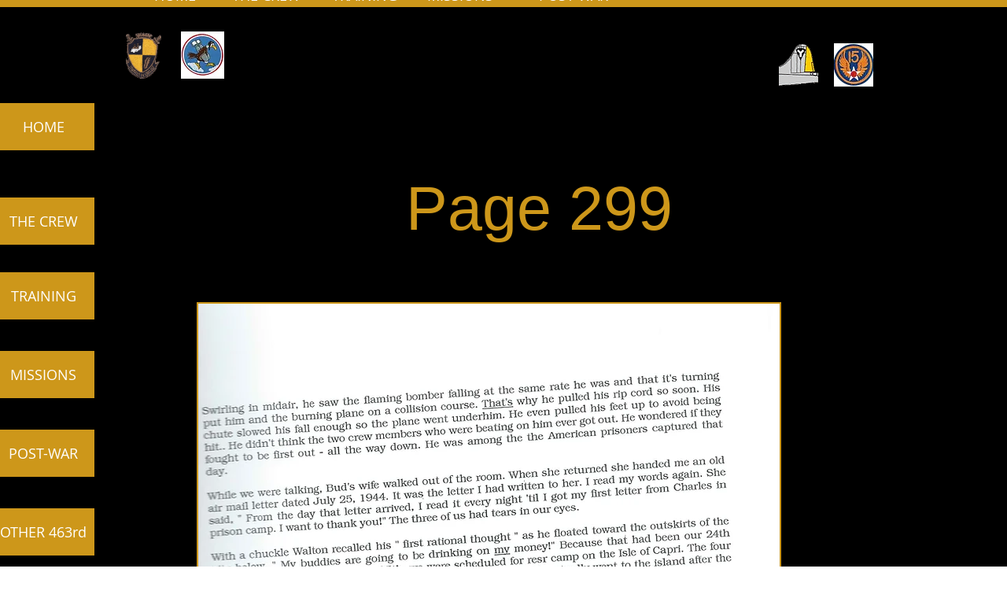

--- FILE ---
content_type: text/html; charset=UTF-8
request_url: https://www.victoryboundcrew.com/copy-of-772nd-page-298
body_size: 167723
content:
<!DOCTYPE html>
<html lang="en">
<head>
  
  <!-- SEO Tags -->
  <title>772nd Page 299 | victorybound</title>
  <link rel="canonical" href="https://www.victoryboundcrew.com/copy-of-772nd-page-298"/>
  <meta property="og:title" content="772nd Page 299 | victorybound"/>
  <meta property="og:url" content="https://www.victoryboundcrew.com/copy-of-772nd-page-298"/>
  <meta property="og:site_name" content="victorybound"/>
  <meta property="og:type" content="website"/>
  <meta name="keywords" content="463rd, 772nd, B-17, WWII, andersen, bound, bud, clifton, crew, davis, farrow, gampel, gene, howard, jack"/>
  <meta name="twitter:card" content="summary_large_image"/>
  <meta name="twitter:title" content="772nd Page 299 | victorybound"/>

  
  <meta charset='utf-8'>
  <meta name="viewport" content="width=device-width, initial-scale=1" id="wixDesktopViewport" />
  <meta http-equiv="X-UA-Compatible" content="IE=edge">
  <meta name="generator" content="Wix.com Website Builder"/>

  <link rel="icon" sizes="192x192" href="https://static.parastorage.com/client/pfavico.ico" type="image/x-icon"/>
  <link rel="shortcut icon" href="https://static.parastorage.com/client/pfavico.ico" type="image/x-icon"/>
  <link rel="apple-touch-icon" href="https://static.parastorage.com/client/pfavico.ico" type="image/x-icon"/>

  <!-- Safari Pinned Tab Icon -->
  <!-- <link rel="mask-icon" href="https://static.parastorage.com/client/pfavico.ico"> -->

  <!-- Original trials -->
  


  <!-- Segmenter Polyfill -->
  <script>
    if (!window.Intl || !window.Intl.Segmenter) {
      (function() {
        var script = document.createElement('script');
        script.src = 'https://static.parastorage.com/unpkg/@formatjs/intl-segmenter@11.7.10/polyfill.iife.js';
        document.head.appendChild(script);
      })();
    }
  </script>

  <!-- Legacy Polyfills -->
  <script nomodule="" src="https://static.parastorage.com/unpkg/core-js-bundle@3.2.1/minified.js"></script>
  <script nomodule="" src="https://static.parastorage.com/unpkg/focus-within-polyfill@5.0.9/dist/focus-within-polyfill.js"></script>

  <!-- Performance API Polyfills -->
  <script>
  (function () {
    var noop = function noop() {};
    if ("performance" in window === false) {
      window.performance = {};
    }
    window.performance.mark = performance.mark || noop;
    window.performance.measure = performance.measure || noop;
    if ("now" in window.performance === false) {
      var nowOffset = Date.now();
      if (performance.timing && performance.timing.navigationStart) {
        nowOffset = performance.timing.navigationStart;
      }
      window.performance.now = function now() {
        return Date.now() - nowOffset;
      };
    }
  })();
  </script>

  <!-- Globals Definitions -->
  <script>
    (function () {
      var now = Date.now()
      window.initialTimestamps = {
        initialTimestamp: now,
        initialRequestTimestamp: Math.round(performance.timeOrigin ? performance.timeOrigin : now - performance.now())
      }

      window.thunderboltTag = "QA_READY"
      window.thunderboltVersion = "1.16780.0"
    })();
  </script>

  <!-- Essential Viewer Model -->
  <script type="application/json" id="wix-essential-viewer-model">{"fleetConfig":{"fleetName":"thunderbolt-seo-renderer-gradual","type":"Rollout","code":1},"mode":{"qa":false,"enableTestApi":false,"debug":false,"ssrIndicator":false,"ssrOnly":false,"siteAssetsFallback":"enable","versionIndicator":false},"componentsLibrariesTopology":[{"artifactId":"editor-elements","namespace":"wixui","url":"https:\/\/static.parastorage.com\/services\/editor-elements\/1.14848.0"},{"artifactId":"editor-elements","namespace":"dsgnsys","url":"https:\/\/static.parastorage.com\/services\/editor-elements\/1.14848.0"}],"siteFeaturesConfigs":{"sessionManager":{"isRunningInDifferentSiteContext":false}},"language":{"userLanguage":"en"},"siteAssets":{"clientTopology":{"mediaRootUrl":"https:\/\/static.wixstatic.com","staticMediaUrl":"https:\/\/static.wixstatic.com\/media","moduleRepoUrl":"https:\/\/static.parastorage.com\/unpkg","fileRepoUrl":"https:\/\/static.parastorage.com\/services","viewerAppsUrl":"https:\/\/viewer-apps.parastorage.com","viewerAssetsUrl":"https:\/\/viewer-assets.parastorage.com","siteAssetsUrl":"https:\/\/siteassets.parastorage.com","pageJsonServerUrls":["https:\/\/pages.parastorage.com","https:\/\/staticorigin.wixstatic.com","https:\/\/www.victoryboundcrew.com","https:\/\/fallback.wix.com\/wix-html-editor-pages-webapp\/page"],"pathOfTBModulesInFileRepoForFallback":"wix-thunderbolt\/dist\/"}},"siteFeatures":["accessibility","appMonitoring","assetsLoader","businessLogger","captcha","clickHandlerRegistrar","clientSdk","commonConfig","componentsLoader","componentsRegistry","consentPolicy","cyclicTabbing","domSelectors","environmentWixCodeSdk","environment","locationWixCodeSdk","mpaNavigation","navigationManager","navigationPhases","ooi","pages","panorama","renderer","reporter","router","scrollRestoration","seoWixCodeSdk","seo","sessionManager","siteMembersWixCodeSdk","siteMembers","siteScrollBlocker","siteWixCodeSdk","speculationRules","ssrCache","stores","structureApi","thunderboltInitializer","tpaCommons","translations","usedPlatformApis","warmupData","windowMessageRegistrar","windowWixCodeSdk","wixCustomElementComponent","wixEmbedsApi","componentsReact","platform"],"site":{"externalBaseUrl":"https:\/\/www.victoryboundcrew.com","isSEO":true},"media":{"staticMediaUrl":"https:\/\/static.wixstatic.com\/media","mediaRootUrl":"https:\/\/static.wixstatic.com\/","staticVideoUrl":"https:\/\/video.wixstatic.com\/"},"requestUrl":"https:\/\/www.victoryboundcrew.com\/copy-of-772nd-page-298","rollout":{"siteAssetsVersionsRollout":false,"isDACRollout":0,"isTBRollout":true},"commonConfig":{"brand":"wix","host":"VIEWER","bsi":"","consentPolicy":{},"consentPolicyHeader":{},"siteRevision":"3728","renderingFlow":"NONE","language":"en","locale":"en-us"},"interactionSampleRatio":0.01,"dynamicModelUrl":"https:\/\/www.victoryboundcrew.com\/_api\/v2\/dynamicmodel","accessTokensUrl":"https:\/\/www.victoryboundcrew.com\/_api\/v1\/access-tokens","isExcludedFromSecurityExperiments":false,"experiments":{"specs.thunderbolt.hardenFetchAndXHR":true,"specs.thunderbolt.securityExperiments":true}}</script>
  <script>window.viewerModel = JSON.parse(document.getElementById('wix-essential-viewer-model').textContent)</script>

  <script>
    window.commonConfig = viewerModel.commonConfig
  </script>

  
  <!-- BEGIN handleAccessTokens bundle -->

  <script data-url="https://static.parastorage.com/services/wix-thunderbolt/dist/handleAccessTokens.inline.4f2f9a53.bundle.min.js">(()=>{"use strict";function e(e){let{context:o,property:r,value:n,enumerable:i=!0}=e,c=e.get,l=e.set;if(!r||void 0===n&&!c&&!l)return new Error("property and value are required");let a=o||globalThis,s=a?.[r],u={};if(void 0!==n)u.value=n;else{if(c){let e=t(c);e&&(u.get=e)}if(l){let e=t(l);e&&(u.set=e)}}let p={...u,enumerable:i||!1,configurable:!1};void 0!==n&&(p.writable=!1);try{Object.defineProperty(a,r,p)}catch(e){return e instanceof TypeError?s:e}return s}function t(e,t){return"function"==typeof e?e:!0===e?.async&&"function"==typeof e.func?t?async function(t){return e.func(t)}:async function(){return e.func()}:"function"==typeof e?.func?e.func:void 0}try{e({property:"strictDefine",value:e})}catch{}try{e({property:"defineStrictObject",value:r})}catch{}try{e({property:"defineStrictMethod",value:n})}catch{}var o=["toString","toLocaleString","valueOf","constructor","prototype"];function r(t){let{context:n,property:c,propertiesToExclude:l=[],skipPrototype:a=!1,hardenPrototypePropertiesToExclude:s=[]}=t;if(!c)return new Error("property is required");let u=(n||globalThis)[c],p={},f=i(n,c);u&&("object"==typeof u||"function"==typeof u)&&Reflect.ownKeys(u).forEach(t=>{if(!l.includes(t)&&!o.includes(t)){let o=i(u,t);if(o&&(o.writable||o.configurable)){let{value:r,get:n,set:i,enumerable:c=!1}=o,l={};void 0!==r?l.value=r:n?l.get=n:i&&(l.set=i);try{let o=e({context:u,property:t,...l,enumerable:c});p[t]=o}catch(e){if(!(e instanceof TypeError))throw e;try{p[t]=o.value||o.get||o.set}catch{}}}}});let d={originalObject:u,originalProperties:p};if(!a&&void 0!==u?.prototype){let e=r({context:u,property:"prototype",propertiesToExclude:s,skipPrototype:!0});e instanceof Error||(d.originalPrototype=e?.originalObject,d.originalPrototypeProperties=e?.originalProperties)}return e({context:n,property:c,value:u,enumerable:f?.enumerable}),d}function n(t,o){let r=(o||globalThis)[t],n=i(o||globalThis,t);return r&&n&&(n.writable||n.configurable)?(Object.freeze(r),e({context:globalThis,property:t,value:r})):r}function i(e,t){if(e&&t)try{return Reflect.getOwnPropertyDescriptor(e,t)}catch{return}}function c(e){if("string"!=typeof e)return e;try{return decodeURIComponent(e).toLowerCase().trim()}catch{return e.toLowerCase().trim()}}function l(e,t){let o="";if("string"==typeof e)o=e.split("=")[0]?.trim()||"";else{if(!e||"string"!=typeof e.name)return!1;o=e.name}return t.has(c(o)||"")}function a(e,t){let o;return o="string"==typeof e?e.split(";").map(e=>e.trim()).filter(e=>e.length>0):e||[],o.filter(e=>!l(e,t))}var s=null;function u(){return null===s&&(s=typeof Document>"u"?void 0:Object.getOwnPropertyDescriptor(Document.prototype,"cookie")),s}function p(t,o){if(!globalThis?.cookieStore)return;let r=globalThis.cookieStore.get.bind(globalThis.cookieStore),n=globalThis.cookieStore.getAll.bind(globalThis.cookieStore),i=globalThis.cookieStore.set.bind(globalThis.cookieStore),c=globalThis.cookieStore.delete.bind(globalThis.cookieStore);return e({context:globalThis.CookieStore.prototype,property:"get",value:async function(e){return l(("string"==typeof e?e:e.name)||"",t)?null:r.call(this,e)},enumerable:!0}),e({context:globalThis.CookieStore.prototype,property:"getAll",value:async function(){return a(await n.apply(this,Array.from(arguments)),t)},enumerable:!0}),e({context:globalThis.CookieStore.prototype,property:"set",value:async function(){let e=Array.from(arguments);if(!l(1===e.length?e[0].name:e[0],t))return i.apply(this,e);o&&console.warn(o)},enumerable:!0}),e({context:globalThis.CookieStore.prototype,property:"delete",value:async function(){let e=Array.from(arguments);if(!l(1===e.length?e[0].name:e[0],t))return c.apply(this,e)},enumerable:!0}),e({context:globalThis.cookieStore,property:"prototype",value:globalThis.CookieStore.prototype,enumerable:!1}),e({context:globalThis,property:"cookieStore",value:globalThis.cookieStore,enumerable:!0}),{get:r,getAll:n,set:i,delete:c}}var f=["TextEncoder","TextDecoder","XMLHttpRequestEventTarget","EventTarget","URL","JSON","Reflect","Object","Array","Map","Set","WeakMap","WeakSet","Promise","Symbol","Error"],d=["addEventListener","removeEventListener","dispatchEvent","encodeURI","encodeURIComponent","decodeURI","decodeURIComponent"];const y=(e,t)=>{try{const o=t?t.get.call(document):document.cookie;return o.split(";").map(e=>e.trim()).filter(t=>t?.startsWith(e))[0]?.split("=")[1]}catch(e){return""}},g=(e="",t="",o="/")=>`${e}=; ${t?`domain=${t};`:""} max-age=0; path=${o}; expires=Thu, 01 Jan 1970 00:00:01 GMT`;function m(){(function(){if("undefined"!=typeof window){const e=performance.getEntriesByType("navigation")[0];return"back_forward"===(e?.type||"")}return!1})()&&function(){const{counter:e}=function(){const e=b("getItem");if(e){const[t,o]=e.split("-"),r=o?parseInt(o,10):0;if(r>=3){const e=t?Number(t):0;if(Date.now()-e>6e4)return{counter:0}}return{counter:r}}return{counter:0}}();e<3?(!function(e=1){b("setItem",`${Date.now()}-${e}`)}(e+1),window.location.reload()):console.error("ATS: Max reload attempts reached")}()}function b(e,t){try{return sessionStorage[e]("reload",t||"")}catch(e){console.error("ATS: Error calling sessionStorage:",e)}}const h="client-session-bind",v="sec-fetch-unsupported",{experiments:w}=window.viewerModel,T=[h,"client-binding",v,"svSession","smSession","server-session-bind","wixSession2","wixSession3"].map(e=>e.toLowerCase()),{cookie:S}=function(t,o){let r=new Set(t);return e({context:document,property:"cookie",set:{func:e=>function(e,t,o,r){let n=u(),i=c(t.split(";")[0]||"")||"";[...o].every(e=>!i.startsWith(e.toLowerCase()))&&n?.set?n.set.call(e,t):r&&console.warn(r)}(document,e,r,o)},get:{func:()=>function(e,t){let o=u();if(!o?.get)throw new Error("Cookie descriptor or getter not available");return a(o.get.call(e),t).join("; ")}(document,r)},enumerable:!0}),{cookieStore:p(r,o),cookie:u()}}(T),k="tbReady",x="security_overrideGlobals",{experiments:E,siteFeaturesConfigs:C,accessTokensUrl:P}=window.viewerModel,R=P,M={},O=(()=>{const e=y(h,S);if(w["specs.thunderbolt.browserCacheReload"]){y(v,S)||e?b("removeItem"):m()}return(()=>{const e=g(h),t=g(h,location.hostname);S.set.call(document,e),S.set.call(document,t)})(),e})();O&&(M["client-binding"]=O);const D=fetch;addEventListener(k,function e(t){const{logger:o}=t.detail;try{window.tb.init({fetch:D,fetchHeaders:M})}catch(e){const t=new Error("TB003");o.meter(`${x}_${t.message}`,{paramsOverrides:{errorType:x,eventString:t.message}}),window?.viewerModel?.mode.debug&&console.error(e)}finally{removeEventListener(k,e)}}),E["specs.thunderbolt.hardenFetchAndXHR"]||(window.fetchDynamicModel=()=>C.sessionManager.isRunningInDifferentSiteContext?Promise.resolve({}):fetch(R,{credentials:"same-origin",headers:M}).then(function(e){if(!e.ok)throw new Error(`[${e.status}]${e.statusText}`);return e.json()}),window.dynamicModelPromise=window.fetchDynamicModel())})();
//# sourceMappingURL=https://static.parastorage.com/services/wix-thunderbolt/dist/handleAccessTokens.inline.4f2f9a53.bundle.min.js.map</script>

<!-- END handleAccessTokens bundle -->

<!-- BEGIN overrideGlobals bundle -->

<script data-url="https://static.parastorage.com/services/wix-thunderbolt/dist/overrideGlobals.inline.ec13bfcf.bundle.min.js">(()=>{"use strict";function e(e){let{context:r,property:o,value:n,enumerable:i=!0}=e,c=e.get,a=e.set;if(!o||void 0===n&&!c&&!a)return new Error("property and value are required");let l=r||globalThis,u=l?.[o],s={};if(void 0!==n)s.value=n;else{if(c){let e=t(c);e&&(s.get=e)}if(a){let e=t(a);e&&(s.set=e)}}let p={...s,enumerable:i||!1,configurable:!1};void 0!==n&&(p.writable=!1);try{Object.defineProperty(l,o,p)}catch(e){return e instanceof TypeError?u:e}return u}function t(e,t){return"function"==typeof e?e:!0===e?.async&&"function"==typeof e.func?t?async function(t){return e.func(t)}:async function(){return e.func()}:"function"==typeof e?.func?e.func:void 0}try{e({property:"strictDefine",value:e})}catch{}try{e({property:"defineStrictObject",value:o})}catch{}try{e({property:"defineStrictMethod",value:n})}catch{}var r=["toString","toLocaleString","valueOf","constructor","prototype"];function o(t){let{context:n,property:c,propertiesToExclude:a=[],skipPrototype:l=!1,hardenPrototypePropertiesToExclude:u=[]}=t;if(!c)return new Error("property is required");let s=(n||globalThis)[c],p={},f=i(n,c);s&&("object"==typeof s||"function"==typeof s)&&Reflect.ownKeys(s).forEach(t=>{if(!a.includes(t)&&!r.includes(t)){let r=i(s,t);if(r&&(r.writable||r.configurable)){let{value:o,get:n,set:i,enumerable:c=!1}=r,a={};void 0!==o?a.value=o:n?a.get=n:i&&(a.set=i);try{let r=e({context:s,property:t,...a,enumerable:c});p[t]=r}catch(e){if(!(e instanceof TypeError))throw e;try{p[t]=r.value||r.get||r.set}catch{}}}}});let d={originalObject:s,originalProperties:p};if(!l&&void 0!==s?.prototype){let e=o({context:s,property:"prototype",propertiesToExclude:u,skipPrototype:!0});e instanceof Error||(d.originalPrototype=e?.originalObject,d.originalPrototypeProperties=e?.originalProperties)}return e({context:n,property:c,value:s,enumerable:f?.enumerable}),d}function n(t,r){let o=(r||globalThis)[t],n=i(r||globalThis,t);return o&&n&&(n.writable||n.configurable)?(Object.freeze(o),e({context:globalThis,property:t,value:o})):o}function i(e,t){if(e&&t)try{return Reflect.getOwnPropertyDescriptor(e,t)}catch{return}}function c(e){if("string"!=typeof e)return e;try{return decodeURIComponent(e).toLowerCase().trim()}catch{return e.toLowerCase().trim()}}function a(e,t){return e instanceof Headers?e.forEach((r,o)=>{l(o,t)||e.delete(o)}):Object.keys(e).forEach(r=>{l(r,t)||delete e[r]}),e}function l(e,t){return!t.has(c(e)||"")}function u(e,t){let r=!0,o=function(e){let t,r;if(globalThis.Request&&e instanceof Request)t=e.url;else{if("function"!=typeof e?.toString)throw new Error("Unsupported type for url");t=e.toString()}try{return new URL(t).pathname}catch{return r=t.replace(/#.+/gi,"").split("?").shift(),r.startsWith("/")?r:`/${r}`}}(e),n=c(o);return n&&t.some(e=>n.includes(e))&&(r=!1),r}function s(t,r,o){let n=fetch,i=XMLHttpRequest,c=new Set(r);function s(){let e=new i,r=e.open,n=e.setRequestHeader;return e.open=function(){let n=Array.from(arguments),i=n[1];if(n.length<2||u(i,t))return r.apply(e,n);throw new Error(o||`Request not allowed for path ${i}`)},e.setRequestHeader=function(t,r){l(decodeURIComponent(t),c)&&n.call(e,t,r)},e}return e({property:"fetch",value:function(){let e=function(e,t){return globalThis.Request&&e[0]instanceof Request&&e[0]?.headers?a(e[0].headers,t):e[1]?.headers&&a(e[1].headers,t),e}(arguments,c);return u(arguments[0],t)?n.apply(globalThis,Array.from(e)):new Promise((e,t)=>{t(new Error(o||`Request not allowed for path ${arguments[0]}`))})},enumerable:!0}),e({property:"XMLHttpRequest",value:s,enumerable:!0}),Object.keys(i).forEach(e=>{s[e]=i[e]}),{fetch:n,XMLHttpRequest:i}}var p=["TextEncoder","TextDecoder","XMLHttpRequestEventTarget","EventTarget","URL","JSON","Reflect","Object","Array","Map","Set","WeakMap","WeakSet","Promise","Symbol","Error"],f=["addEventListener","removeEventListener","dispatchEvent","encodeURI","encodeURIComponent","decodeURI","decodeURIComponent"];const d=function(){let t=globalThis.open,r=document.open;function o(e,r,o){let n="string"!=typeof e,i=t.call(window,e,r,o);return n||e&&function(e){return e.startsWith("//")&&/(?:[a-z0-9](?:[a-z0-9-]{0,61}[a-z0-9])?\.)+[a-z0-9][a-z0-9-]{0,61}[a-z0-9]/g.test(`${location.protocol}:${e}`)&&(e=`${location.protocol}${e}`),!e.startsWith("http")||new URL(e).hostname===location.hostname}(e)?{}:i}return e({property:"open",value:o,context:globalThis,enumerable:!0}),e({property:"open",value:function(e,t,n){return e?o(e,t,n):r.call(document,e||"",t||"",n||"")},context:document,enumerable:!0}),{open:t,documentOpen:r}},y=function(){let t=document.createElement,r=Element.prototype.setAttribute,o=Element.prototype.setAttributeNS;return e({property:"createElement",context:document,value:function(n,i){let a=t.call(document,n,i);if("iframe"===c(n)){e({property:"srcdoc",context:a,get:()=>"",set:()=>{console.warn("`srcdoc` is not allowed in iframe elements.")}});let t=function(e,t){"srcdoc"!==e.toLowerCase()?r.call(a,e,t):console.warn("`srcdoc` attribute is not allowed to be set.")},n=function(e,t,r){"srcdoc"!==t.toLowerCase()?o.call(a,e,t,r):console.warn("`srcdoc` attribute is not allowed to be set.")};a.setAttribute=t,a.setAttributeNS=n}return a},enumerable:!0}),{createElement:t,setAttribute:r,setAttributeNS:o}},m=["client-binding"],b=["/_api/v1/access-tokens","/_api/v2/dynamicmodel","/_api/one-app-session-web/v3/businesses"],h=function(){let t=setTimeout,r=setInterval;return o("setTimeout",0,globalThis),o("setInterval",0,globalThis),{setTimeout:t,setInterval:r};function o(t,r,o){let n=o||globalThis,i=n[t];if(!i||"function"!=typeof i)throw new Error(`Function ${t} not found or is not a function`);e({property:t,value:function(){let e=Array.from(arguments);if("string"!=typeof e[r])return i.apply(n,e);console.warn(`Calling ${t} with a String Argument at index ${r} is not allowed`)},context:o,enumerable:!0})}},v=function(){if(navigator&&"serviceWorker"in navigator){let t=navigator.serviceWorker.register;return e({context:navigator.serviceWorker,property:"register",value:function(){console.log("Service worker registration is not allowed")},enumerable:!0}),{register:t}}return{}};performance.mark("overrideGlobals started");const{isExcludedFromSecurityExperiments:g,experiments:w}=window.viewerModel,E=!g&&w["specs.thunderbolt.securityExperiments"];try{d(),E&&y(),w["specs.thunderbolt.hardenFetchAndXHR"]&&E&&s(b,m),v(),(e=>{let t=[],r=[];r=r.concat(["TextEncoder","TextDecoder"]),e&&(r=r.concat(["XMLHttpRequestEventTarget","EventTarget"])),r=r.concat(["URL","JSON"]),e&&(t=t.concat(["addEventListener","removeEventListener"])),t=t.concat(["encodeURI","encodeURIComponent","decodeURI","decodeURIComponent"]),r=r.concat(["String","Number"]),e&&r.push("Object"),r=r.concat(["Reflect"]),t.forEach(e=>{n(e),["addEventListener","removeEventListener"].includes(e)&&n(e,document)}),r.forEach(e=>{o({property:e})})})(E),E&&h()}catch(e){window?.viewerModel?.mode.debug&&console.error(e);const t=new Error("TB006");window.fedops?.reportError(t,"security_overrideGlobals"),window.Sentry?window.Sentry.captureException(t):globalThis.defineStrictProperty("sentryBuffer",[t],window,!1)}performance.mark("overrideGlobals ended")})();
//# sourceMappingURL=https://static.parastorage.com/services/wix-thunderbolt/dist/overrideGlobals.inline.ec13bfcf.bundle.min.js.map</script>

<!-- END overrideGlobals bundle -->


  
  <script>
    window.commonConfig = viewerModel.commonConfig

	
    window.clientSdk = new Proxy({}, {get: (target, prop) => (...args) => window.externalsRegistry.clientSdk.loaded.then(() => window.__clientSdk__[prop](...args))})
    
  </script>

  <!-- Initial CSS -->
  <style data-url="https://static.parastorage.com/services/wix-thunderbolt/dist/main.347af09f.min.css">@keyframes slide-horizontal-new{0%{transform:translateX(100%)}}@keyframes slide-horizontal-old{80%{opacity:1}to{opacity:0;transform:translateX(-100%)}}@keyframes slide-vertical-new{0%{transform:translateY(-100%)}}@keyframes slide-vertical-old{80%{opacity:1}to{opacity:0;transform:translateY(100%)}}@keyframes out-in-new{0%{opacity:0}}@keyframes out-in-old{to{opacity:0}}:root:active-view-transition{view-transition-name:none}::view-transition{pointer-events:none}:root:active-view-transition::view-transition-new(page-group),:root:active-view-transition::view-transition-old(page-group){animation-duration:.6s;cursor:wait;pointer-events:all}:root:active-view-transition-type(SlideHorizontal)::view-transition-old(page-group){animation:slide-horizontal-old .6s cubic-bezier(.83,0,.17,1) forwards;mix-blend-mode:normal}:root:active-view-transition-type(SlideHorizontal)::view-transition-new(page-group){animation:slide-horizontal-new .6s cubic-bezier(.83,0,.17,1) backwards;mix-blend-mode:normal}:root:active-view-transition-type(SlideVertical)::view-transition-old(page-group){animation:slide-vertical-old .6s cubic-bezier(.83,0,.17,1) forwards;mix-blend-mode:normal}:root:active-view-transition-type(SlideVertical)::view-transition-new(page-group){animation:slide-vertical-new .6s cubic-bezier(.83,0,.17,1) backwards;mix-blend-mode:normal}:root:active-view-transition-type(OutIn)::view-transition-old(page-group){animation:out-in-old .35s cubic-bezier(.22,1,.36,1) forwards}:root:active-view-transition-type(OutIn)::view-transition-new(page-group){animation:out-in-new .35s cubic-bezier(.64,0,.78,0) .35s backwards}@media(prefers-reduced-motion:reduce){::view-transition-group(*),::view-transition-new(*),::view-transition-old(*){animation:none!important}}body,html{background:transparent;border:0;margin:0;outline:0;padding:0;vertical-align:baseline}body{--scrollbar-width:0px;font-family:Arial,Helvetica,sans-serif;font-size:10px}body,html{height:100%}body{overflow-x:auto;overflow-y:scroll}body:not(.responsive) #site-root{min-width:var(--site-width);width:100%}body:not([data-js-loaded]) [data-hide-prejs]{visibility:hidden}interact-element{display:contents}#SITE_CONTAINER{position:relative}:root{--one-unit:1vw;--section-max-width:9999px;--spx-stopper-max:9999px;--spx-stopper-min:0px;--browser-zoom:1}@supports(-webkit-appearance:none) and (stroke-color:transparent){:root{--safari-sticky-fix:opacity;--experimental-safari-sticky-fix:translateZ(0)}}@supports(container-type:inline-size){:root{--one-unit:1cqw}}[id^=oldHoverBox-]{mix-blend-mode:plus-lighter;transition:opacity .5s ease,visibility .5s ease}[data-mesh-id$=inlineContent-gridContainer]:has(>[id^=oldHoverBox-]){isolation:isolate}</style>
<style data-url="https://static.parastorage.com/services/wix-thunderbolt/dist/main.renderer.9cb0985f.min.css">a,abbr,acronym,address,applet,b,big,blockquote,button,caption,center,cite,code,dd,del,dfn,div,dl,dt,em,fieldset,font,footer,form,h1,h2,h3,h4,h5,h6,header,i,iframe,img,ins,kbd,label,legend,li,nav,object,ol,p,pre,q,s,samp,section,small,span,strike,strong,sub,sup,table,tbody,td,tfoot,th,thead,title,tr,tt,u,ul,var{background:transparent;border:0;margin:0;outline:0;padding:0;vertical-align:baseline}input,select,textarea{box-sizing:border-box;font-family:Helvetica,Arial,sans-serif}ol,ul{list-style:none}blockquote,q{quotes:none}ins{text-decoration:none}del{text-decoration:line-through}table{border-collapse:collapse;border-spacing:0}a{cursor:pointer;text-decoration:none}.testStyles{overflow-y:hidden}.reset-button{-webkit-appearance:none;background:none;border:0;color:inherit;font:inherit;line-height:normal;outline:0;overflow:visible;padding:0;-webkit-user-select:none;-moz-user-select:none;-ms-user-select:none}:focus{outline:none}body.device-mobile-optimized:not(.disable-site-overflow){overflow-x:hidden;overflow-y:scroll}body.device-mobile-optimized:not(.responsive) #SITE_CONTAINER{margin-left:auto;margin-right:auto;overflow-x:visible;position:relative;width:320px}body.device-mobile-optimized:not(.responsive):not(.blockSiteScrolling) #SITE_CONTAINER{margin-top:0}body.device-mobile-optimized>*{max-width:100%!important}body.device-mobile-optimized #site-root{overflow-x:hidden;overflow-y:hidden}@supports(overflow:clip){body.device-mobile-optimized #site-root{overflow-x:clip;overflow-y:clip}}body.device-mobile-non-optimized #SITE_CONTAINER #site-root{overflow-x:clip;overflow-y:clip}body.device-mobile-non-optimized.fullScreenMode{background-color:#5f6360}body.device-mobile-non-optimized.fullScreenMode #MOBILE_ACTIONS_MENU,body.device-mobile-non-optimized.fullScreenMode #SITE_BACKGROUND,body.device-mobile-non-optimized.fullScreenMode #site-root,body.fullScreenMode #WIX_ADS{visibility:hidden}body.fullScreenMode{overflow-x:hidden!important;overflow-y:hidden!important}body.fullScreenMode.device-mobile-optimized #TINY_MENU{opacity:0;pointer-events:none}body.fullScreenMode-scrollable.device-mobile-optimized{overflow-x:hidden!important;overflow-y:auto!important}body.fullScreenMode-scrollable.device-mobile-optimized #masterPage,body.fullScreenMode-scrollable.device-mobile-optimized #site-root{overflow-x:hidden!important;overflow-y:hidden!important}body.fullScreenMode-scrollable.device-mobile-optimized #SITE_BACKGROUND,body.fullScreenMode-scrollable.device-mobile-optimized #masterPage{height:auto!important}body.fullScreenMode-scrollable.device-mobile-optimized #masterPage.mesh-layout{height:0!important}body.blockSiteScrolling,body.siteScrollingBlocked{position:fixed;width:100%}body.blockSiteScrolling #SITE_CONTAINER{margin-top:calc(var(--blocked-site-scroll-margin-top)*-1)}#site-root{margin:0 auto;min-height:100%;position:relative;top:var(--wix-ads-height)}#site-root img:not([src]){visibility:hidden}#site-root svg img:not([src]){visibility:visible}.auto-generated-link{color:inherit}#SCROLL_TO_BOTTOM,#SCROLL_TO_TOP{height:0}.has-click-trigger{cursor:pointer}.fullScreenOverlay{bottom:0;display:flex;justify-content:center;left:0;overflow-y:hidden;position:fixed;right:0;top:-60px;z-index:1005}.fullScreenOverlay>.fullScreenOverlayContent{bottom:0;left:0;margin:0 auto;overflow:hidden;position:absolute;right:0;top:60px;transform:translateZ(0)}[data-mesh-id$=centeredContent],[data-mesh-id$=form],[data-mesh-id$=inlineContent]{pointer-events:none;position:relative}[data-mesh-id$=-gridWrapper],[data-mesh-id$=-rotated-wrapper]{pointer-events:none}[data-mesh-id$=-gridContainer]>*,[data-mesh-id$=-rotated-wrapper]>*,[data-mesh-id$=inlineContent]>:not([data-mesh-id$=-gridContainer]){pointer-events:auto}.device-mobile-optimized #masterPage.mesh-layout #SOSP_CONTAINER_CUSTOM_ID{grid-area:2/1/3/2;-ms-grid-row:2;position:relative}#masterPage.mesh-layout{-ms-grid-rows:max-content max-content min-content max-content;-ms-grid-columns:100%;align-items:start;display:-ms-grid;display:grid;grid-template-columns:100%;grid-template-rows:max-content max-content min-content max-content;justify-content:stretch}#masterPage.mesh-layout #PAGES_CONTAINER,#masterPage.mesh-layout #SITE_FOOTER-placeholder,#masterPage.mesh-layout #SITE_FOOTER_WRAPPER,#masterPage.mesh-layout #SITE_HEADER-placeholder,#masterPage.mesh-layout #SITE_HEADER_WRAPPER,#masterPage.mesh-layout #SOSP_CONTAINER_CUSTOM_ID[data-state~=mobileView],#masterPage.mesh-layout #soapAfterPagesContainer,#masterPage.mesh-layout #soapBeforePagesContainer{-ms-grid-row-align:start;-ms-grid-column-align:start;-ms-grid-column:1}#masterPage.mesh-layout #SITE_HEADER-placeholder,#masterPage.mesh-layout #SITE_HEADER_WRAPPER{grid-area:1/1/2/2;-ms-grid-row:1}#masterPage.mesh-layout #PAGES_CONTAINER,#masterPage.mesh-layout #soapAfterPagesContainer,#masterPage.mesh-layout #soapBeforePagesContainer{grid-area:3/1/4/2;-ms-grid-row:3}#masterPage.mesh-layout #soapAfterPagesContainer,#masterPage.mesh-layout #soapBeforePagesContainer{width:100%}#masterPage.mesh-layout #PAGES_CONTAINER{align-self:stretch}#masterPage.mesh-layout main#PAGES_CONTAINER{display:block}#masterPage.mesh-layout #SITE_FOOTER-placeholder,#masterPage.mesh-layout #SITE_FOOTER_WRAPPER{grid-area:4/1/5/2;-ms-grid-row:4}#masterPage.mesh-layout #SITE_PAGES,#masterPage.mesh-layout [data-mesh-id=PAGES_CONTAINERcenteredContent],#masterPage.mesh-layout [data-mesh-id=PAGES_CONTAINERinlineContent]{height:100%}#masterPage.mesh-layout.desktop>*{width:100%}#masterPage.mesh-layout #PAGES_CONTAINER,#masterPage.mesh-layout #SITE_FOOTER,#masterPage.mesh-layout #SITE_FOOTER_WRAPPER,#masterPage.mesh-layout #SITE_HEADER,#masterPage.mesh-layout #SITE_HEADER_WRAPPER,#masterPage.mesh-layout #SITE_PAGES,#masterPage.mesh-layout #masterPageinlineContent{position:relative}#masterPage.mesh-layout #SITE_HEADER{grid-area:1/1/2/2}#masterPage.mesh-layout #SITE_FOOTER{grid-area:4/1/5/2}#masterPage.mesh-layout.overflow-x-clip #SITE_FOOTER,#masterPage.mesh-layout.overflow-x-clip #SITE_HEADER{overflow-x:clip}[data-z-counter]{z-index:0}[data-z-counter="0"]{z-index:auto}.wixSiteProperties{-webkit-font-smoothing:antialiased;-moz-osx-font-smoothing:grayscale}:root{--wst-button-color-fill-primary:rgb(var(--color_48));--wst-button-color-border-primary:rgb(var(--color_49));--wst-button-color-text-primary:rgb(var(--color_50));--wst-button-color-fill-primary-hover:rgb(var(--color_51));--wst-button-color-border-primary-hover:rgb(var(--color_52));--wst-button-color-text-primary-hover:rgb(var(--color_53));--wst-button-color-fill-primary-disabled:rgb(var(--color_54));--wst-button-color-border-primary-disabled:rgb(var(--color_55));--wst-button-color-text-primary-disabled:rgb(var(--color_56));--wst-button-color-fill-secondary:rgb(var(--color_57));--wst-button-color-border-secondary:rgb(var(--color_58));--wst-button-color-text-secondary:rgb(var(--color_59));--wst-button-color-fill-secondary-hover:rgb(var(--color_60));--wst-button-color-border-secondary-hover:rgb(var(--color_61));--wst-button-color-text-secondary-hover:rgb(var(--color_62));--wst-button-color-fill-secondary-disabled:rgb(var(--color_63));--wst-button-color-border-secondary-disabled:rgb(var(--color_64));--wst-button-color-text-secondary-disabled:rgb(var(--color_65));--wst-color-fill-base-1:rgb(var(--color_36));--wst-color-fill-base-2:rgb(var(--color_37));--wst-color-fill-base-shade-1:rgb(var(--color_38));--wst-color-fill-base-shade-2:rgb(var(--color_39));--wst-color-fill-base-shade-3:rgb(var(--color_40));--wst-color-fill-accent-1:rgb(var(--color_41));--wst-color-fill-accent-2:rgb(var(--color_42));--wst-color-fill-accent-3:rgb(var(--color_43));--wst-color-fill-accent-4:rgb(var(--color_44));--wst-color-fill-background-primary:rgb(var(--color_11));--wst-color-fill-background-secondary:rgb(var(--color_12));--wst-color-text-primary:rgb(var(--color_15));--wst-color-text-secondary:rgb(var(--color_14));--wst-color-action:rgb(var(--color_18));--wst-color-disabled:rgb(var(--color_39));--wst-color-title:rgb(var(--color_45));--wst-color-subtitle:rgb(var(--color_46));--wst-color-line:rgb(var(--color_47));--wst-font-style-h2:var(--font_2);--wst-font-style-h3:var(--font_3);--wst-font-style-h4:var(--font_4);--wst-font-style-h5:var(--font_5);--wst-font-style-h6:var(--font_6);--wst-font-style-body-large:var(--font_7);--wst-font-style-body-medium:var(--font_8);--wst-font-style-body-small:var(--font_9);--wst-font-style-body-x-small:var(--font_10);--wst-color-custom-1:rgb(var(--color_13));--wst-color-custom-2:rgb(var(--color_16));--wst-color-custom-3:rgb(var(--color_17));--wst-color-custom-4:rgb(var(--color_19));--wst-color-custom-5:rgb(var(--color_20));--wst-color-custom-6:rgb(var(--color_21));--wst-color-custom-7:rgb(var(--color_22));--wst-color-custom-8:rgb(var(--color_23));--wst-color-custom-9:rgb(var(--color_24));--wst-color-custom-10:rgb(var(--color_25));--wst-color-custom-11:rgb(var(--color_26));--wst-color-custom-12:rgb(var(--color_27));--wst-color-custom-13:rgb(var(--color_28));--wst-color-custom-14:rgb(var(--color_29));--wst-color-custom-15:rgb(var(--color_30));--wst-color-custom-16:rgb(var(--color_31));--wst-color-custom-17:rgb(var(--color_32));--wst-color-custom-18:rgb(var(--color_33));--wst-color-custom-19:rgb(var(--color_34));--wst-color-custom-20:rgb(var(--color_35))}.wix-presets-wrapper{display:contents}</style>

  <meta name="format-detection" content="telephone=no">
  <meta name="skype_toolbar" content="skype_toolbar_parser_compatible">
  
  

  

  

  <!-- head performance data start -->
  
  <!-- head performance data end -->
  

    


    
<style data-href="https://static.parastorage.com/services/editor-elements-library/dist/thunderbolt/rb_wixui.thunderbolt_bootstrap-classic.72e6a2a3.min.css">.PlZyDq{touch-action:manipulation}.uDW_Qe{align-items:center;box-sizing:border-box;display:flex;justify-content:var(--label-align);min-width:100%;text-align:initial;width:-moz-max-content;width:max-content}.uDW_Qe:before{max-width:var(--margin-start,0)}.uDW_Qe:after,.uDW_Qe:before{align-self:stretch;content:"";flex-grow:1}.uDW_Qe:after{max-width:var(--margin-end,0)}.FubTgk{height:100%}.FubTgk .uDW_Qe{border-radius:var(--corvid-border-radius,var(--rd,0));bottom:0;box-shadow:var(--shd,0 1px 4px rgba(0,0,0,.6));left:0;position:absolute;right:0;top:0;transition:var(--trans1,border-color .4s ease 0s,background-color .4s ease 0s)}.FubTgk .uDW_Qe:link,.FubTgk .uDW_Qe:visited{border-color:transparent}.FubTgk .l7_2fn{color:var(--corvid-color,rgb(var(--txt,var(--color_15,color_15))));font:var(--fnt,var(--font_5));margin:0;position:relative;transition:var(--trans2,color .4s ease 0s);white-space:nowrap}.FubTgk[aria-disabled=false] .uDW_Qe{background-color:var(--corvid-background-color,rgba(var(--bg,var(--color_17,color_17)),var(--alpha-bg,1)));border:solid var(--corvid-border-color,rgba(var(--brd,var(--color_15,color_15)),var(--alpha-brd,1))) var(--corvid-border-width,var(--brw,0));cursor:pointer!important}:host(.device-mobile-optimized) .FubTgk[aria-disabled=false]:active .uDW_Qe,body.device-mobile-optimized .FubTgk[aria-disabled=false]:active .uDW_Qe{background-color:var(--corvid-hover-background-color,rgba(var(--bgh,var(--color_18,color_18)),var(--alpha-bgh,1)));border-color:var(--corvid-hover-border-color,rgba(var(--brdh,var(--color_15,color_15)),var(--alpha-brdh,1)))}:host(.device-mobile-optimized) .FubTgk[aria-disabled=false]:active .l7_2fn,body.device-mobile-optimized .FubTgk[aria-disabled=false]:active .l7_2fn{color:var(--corvid-hover-color,rgb(var(--txth,var(--color_15,color_15))))}:host(:not(.device-mobile-optimized)) .FubTgk[aria-disabled=false]:hover .uDW_Qe,body:not(.device-mobile-optimized) .FubTgk[aria-disabled=false]:hover .uDW_Qe{background-color:var(--corvid-hover-background-color,rgba(var(--bgh,var(--color_18,color_18)),var(--alpha-bgh,1)));border-color:var(--corvid-hover-border-color,rgba(var(--brdh,var(--color_15,color_15)),var(--alpha-brdh,1)))}:host(:not(.device-mobile-optimized)) .FubTgk[aria-disabled=false]:hover .l7_2fn,body:not(.device-mobile-optimized) .FubTgk[aria-disabled=false]:hover .l7_2fn{color:var(--corvid-hover-color,rgb(var(--txth,var(--color_15,color_15))))}.FubTgk[aria-disabled=true] .uDW_Qe{background-color:var(--corvid-disabled-background-color,rgba(var(--bgd,204,204,204),var(--alpha-bgd,1)));border-color:var(--corvid-disabled-border-color,rgba(var(--brdd,204,204,204),var(--alpha-brdd,1)));border-style:solid;border-width:var(--corvid-border-width,var(--brw,0))}.FubTgk[aria-disabled=true] .l7_2fn{color:var(--corvid-disabled-color,rgb(var(--txtd,255,255,255)))}.uUxqWY{align-items:center;box-sizing:border-box;display:flex;justify-content:var(--label-align);min-width:100%;text-align:initial;width:-moz-max-content;width:max-content}.uUxqWY:before{max-width:var(--margin-start,0)}.uUxqWY:after,.uUxqWY:before{align-self:stretch;content:"";flex-grow:1}.uUxqWY:after{max-width:var(--margin-end,0)}.Vq4wYb[aria-disabled=false] .uUxqWY{cursor:pointer}:host(.device-mobile-optimized) .Vq4wYb[aria-disabled=false]:active .wJVzSK,body.device-mobile-optimized .Vq4wYb[aria-disabled=false]:active .wJVzSK{color:var(--corvid-hover-color,rgb(var(--txth,var(--color_15,color_15))));transition:var(--trans,color .4s ease 0s)}:host(:not(.device-mobile-optimized)) .Vq4wYb[aria-disabled=false]:hover .wJVzSK,body:not(.device-mobile-optimized) .Vq4wYb[aria-disabled=false]:hover .wJVzSK{color:var(--corvid-hover-color,rgb(var(--txth,var(--color_15,color_15))));transition:var(--trans,color .4s ease 0s)}.Vq4wYb .uUxqWY{bottom:0;left:0;position:absolute;right:0;top:0}.Vq4wYb .wJVzSK{color:var(--corvid-color,rgb(var(--txt,var(--color_15,color_15))));font:var(--fnt,var(--font_5));transition:var(--trans,color .4s ease 0s);white-space:nowrap}.Vq4wYb[aria-disabled=true] .wJVzSK{color:var(--corvid-disabled-color,rgb(var(--txtd,255,255,255)))}:host(:not(.device-mobile-optimized)) .CohWsy,body:not(.device-mobile-optimized) .CohWsy{display:flex}:host(:not(.device-mobile-optimized)) .V5AUxf,body:not(.device-mobile-optimized) .V5AUxf{-moz-column-gap:var(--margin);column-gap:var(--margin);direction:var(--direction);display:flex;margin:0 auto;position:relative;width:calc(100% - var(--padding)*2)}:host(:not(.device-mobile-optimized)) .V5AUxf>*,body:not(.device-mobile-optimized) .V5AUxf>*{direction:ltr;flex:var(--column-flex) 1 0%;left:0;margin-bottom:var(--padding);margin-top:var(--padding);min-width:0;position:relative;top:0}:host(.device-mobile-optimized) .V5AUxf,body.device-mobile-optimized .V5AUxf{display:block;padding-bottom:var(--padding-y);padding-left:var(--padding-x,0);padding-right:var(--padding-x,0);padding-top:var(--padding-y);position:relative}:host(.device-mobile-optimized) .V5AUxf>*,body.device-mobile-optimized .V5AUxf>*{margin-bottom:var(--margin);position:relative}:host(.device-mobile-optimized) .V5AUxf>:first-child,body.device-mobile-optimized .V5AUxf>:first-child{margin-top:var(--firstChildMarginTop,0)}:host(.device-mobile-optimized) .V5AUxf>:last-child,body.device-mobile-optimized .V5AUxf>:last-child{margin-bottom:var(--lastChildMarginBottom)}.LIhNy3{backface-visibility:hidden}.jhxvbR,.mtrorN{display:block;height:100%;width:100%}.jhxvbR img{max-width:var(--wix-img-max-width,100%)}.jhxvbR[data-animate-blur] img{filter:blur(9px);transition:filter .8s ease-in}.jhxvbR[data-animate-blur] img[data-load-done]{filter:none}.if7Vw2{height:100%;left:0;-webkit-mask-image:var(--mask-image,none);mask-image:var(--mask-image,none);-webkit-mask-position:var(--mask-position,0);mask-position:var(--mask-position,0);-webkit-mask-repeat:var(--mask-repeat,no-repeat);mask-repeat:var(--mask-repeat,no-repeat);-webkit-mask-size:var(--mask-size,100%);mask-size:var(--mask-size,100%);overflow:hidden;pointer-events:var(--fill-layer-background-media-pointer-events);position:absolute;top:0;width:100%}.if7Vw2.f0uTJH{clip:rect(0,auto,auto,0)}.if7Vw2 .i1tH8h{height:100%;position:absolute;top:0;width:100%}.if7Vw2 .DXi4PB{height:var(--fill-layer-image-height,100%);opacity:var(--fill-layer-image-opacity)}.if7Vw2 .DXi4PB img{height:100%;width:100%}@supports(-webkit-hyphens:none){.if7Vw2.f0uTJH{clip:auto;-webkit-clip-path:inset(0)}}.wG8dni{height:100%}.tcElKx{background-color:var(--bg-overlay-color);background-image:var(--bg-gradient);transition:var(--inherit-transition)}.ImALHf,.Ybjs9b{opacity:var(--fill-layer-video-opacity)}.UWmm3w{bottom:var(--media-padding-bottom);height:var(--media-padding-height);position:absolute;top:var(--media-padding-top);width:100%}.Yjj1af{transform:scale(var(--scale,1));transition:var(--transform-duration,transform 0s)}.ImALHf{height:100%;position:relative;width:100%}.KCM6zk{opacity:var(--fill-layer-video-opacity,var(--fill-layer-image-opacity,1))}.KCM6zk .DXi4PB,.KCM6zk .ImALHf,.KCM6zk .Ybjs9b{opacity:1}._uqPqy{clip-path:var(--fill-layer-clip)}._uqPqy,.eKyYhK{position:absolute;top:0}._uqPqy,.eKyYhK,.x0mqQS img{height:100%;width:100%}.pnCr6P{opacity:0}.blf7sp,.pnCr6P{position:absolute;top:0}.blf7sp{height:0;left:0;overflow:hidden;width:0}.rWP3Gv{left:0;pointer-events:var(--fill-layer-background-media-pointer-events);position:var(--fill-layer-background-media-position)}.Tr4n3d,.rWP3Gv,.wRqk6s{height:100%;top:0;width:100%}.wRqk6s{position:absolute}.Tr4n3d{background-color:var(--fill-layer-background-overlay-color);opacity:var(--fill-layer-background-overlay-blend-opacity-fallback,1);position:var(--fill-layer-background-overlay-position);transform:var(--fill-layer-background-overlay-transform)}@supports(mix-blend-mode:overlay){.Tr4n3d{mix-blend-mode:var(--fill-layer-background-overlay-blend-mode);opacity:var(--fill-layer-background-overlay-blend-opacity,1)}}.VXAmO2{--divider-pin-height__:min(1,calc(var(--divider-layers-pin-factor__) + 1));--divider-pin-layer-height__:var( --divider-layers-pin-factor__ );--divider-pin-border__:min(1,calc(var(--divider-layers-pin-factor__) / -1 + 1));height:calc(var(--divider-height__) + var(--divider-pin-height__)*var(--divider-layers-size__)*var(--divider-layers-y__))}.VXAmO2,.VXAmO2 .dy3w_9{left:0;position:absolute;width:100%}.VXAmO2 .dy3w_9{--divider-layer-i__:var(--divider-layer-i,0);background-position:left calc(50% + var(--divider-offset-x__) + var(--divider-layers-x__)*var(--divider-layer-i__)) bottom;background-repeat:repeat-x;border-bottom-style:solid;border-bottom-width:calc(var(--divider-pin-border__)*var(--divider-layer-i__)*var(--divider-layers-y__));height:calc(var(--divider-height__) + var(--divider-pin-layer-height__)*var(--divider-layer-i__)*var(--divider-layers-y__));opacity:calc(1 - var(--divider-layer-i__)/(var(--divider-layer-i__) + 1))}.UORcXs{--divider-height__:var(--divider-top-height,auto);--divider-offset-x__:var(--divider-top-offset-x,0px);--divider-layers-size__:var(--divider-top-layers-size,0);--divider-layers-y__:var(--divider-top-layers-y,0px);--divider-layers-x__:var(--divider-top-layers-x,0px);--divider-layers-pin-factor__:var(--divider-top-layers-pin-factor,0);border-top:var(--divider-top-padding,0) solid var(--divider-top-color,currentColor);opacity:var(--divider-top-opacity,1);top:0;transform:var(--divider-top-flip,scaleY(-1))}.UORcXs .dy3w_9{background-image:var(--divider-top-image,none);background-size:var(--divider-top-size,contain);border-color:var(--divider-top-color,currentColor);bottom:0;filter:var(--divider-top-filter,none)}.UORcXs .dy3w_9[data-divider-layer="1"]{display:var(--divider-top-layer-1-display,block)}.UORcXs .dy3w_9[data-divider-layer="2"]{display:var(--divider-top-layer-2-display,block)}.UORcXs .dy3w_9[data-divider-layer="3"]{display:var(--divider-top-layer-3-display,block)}.Io4VUz{--divider-height__:var(--divider-bottom-height,auto);--divider-offset-x__:var(--divider-bottom-offset-x,0px);--divider-layers-size__:var(--divider-bottom-layers-size,0);--divider-layers-y__:var(--divider-bottom-layers-y,0px);--divider-layers-x__:var(--divider-bottom-layers-x,0px);--divider-layers-pin-factor__:var(--divider-bottom-layers-pin-factor,0);border-bottom:var(--divider-bottom-padding,0) solid var(--divider-bottom-color,currentColor);bottom:0;opacity:var(--divider-bottom-opacity,1);transform:var(--divider-bottom-flip,none)}.Io4VUz .dy3w_9{background-image:var(--divider-bottom-image,none);background-size:var(--divider-bottom-size,contain);border-color:var(--divider-bottom-color,currentColor);bottom:0;filter:var(--divider-bottom-filter,none)}.Io4VUz .dy3w_9[data-divider-layer="1"]{display:var(--divider-bottom-layer-1-display,block)}.Io4VUz .dy3w_9[data-divider-layer="2"]{display:var(--divider-bottom-layer-2-display,block)}.Io4VUz .dy3w_9[data-divider-layer="3"]{display:var(--divider-bottom-layer-3-display,block)}.YzqVVZ{overflow:visible;position:relative}.mwF7X1{backface-visibility:hidden}.YGilLk{cursor:pointer}.Tj01hh{display:block}.MW5IWV,.Tj01hh{height:100%;width:100%}.MW5IWV{left:0;-webkit-mask-image:var(--mask-image,none);mask-image:var(--mask-image,none);-webkit-mask-position:var(--mask-position,0);mask-position:var(--mask-position,0);-webkit-mask-repeat:var(--mask-repeat,no-repeat);mask-repeat:var(--mask-repeat,no-repeat);-webkit-mask-size:var(--mask-size,100%);mask-size:var(--mask-size,100%);overflow:hidden;pointer-events:var(--fill-layer-background-media-pointer-events);position:absolute;top:0}.MW5IWV.N3eg0s{clip:rect(0,auto,auto,0)}.MW5IWV .Kv1aVt{height:100%;position:absolute;top:0;width:100%}.MW5IWV .dLPlxY{height:var(--fill-layer-image-height,100%);opacity:var(--fill-layer-image-opacity)}.MW5IWV .dLPlxY img{height:100%;width:100%}@supports(-webkit-hyphens:none){.MW5IWV.N3eg0s{clip:auto;-webkit-clip-path:inset(0)}}.VgO9Yg{height:100%}.LWbAav{background-color:var(--bg-overlay-color);background-image:var(--bg-gradient);transition:var(--inherit-transition)}.K_YxMd,.yK6aSC{opacity:var(--fill-layer-video-opacity)}.NGjcJN{bottom:var(--media-padding-bottom);height:var(--media-padding-height);position:absolute;top:var(--media-padding-top);width:100%}.mNGsUM{transform:scale(var(--scale,1));transition:var(--transform-duration,transform 0s)}.K_YxMd{height:100%;position:relative;width:100%}wix-media-canvas{display:block;height:100%}.I8xA4L{opacity:var(--fill-layer-video-opacity,var(--fill-layer-image-opacity,1))}.I8xA4L .K_YxMd,.I8xA4L .dLPlxY,.I8xA4L .yK6aSC{opacity:1}.bX9O_S{clip-path:var(--fill-layer-clip)}.Z_wCwr,.bX9O_S{position:absolute;top:0}.Jxk_UL img,.Z_wCwr,.bX9O_S{height:100%;width:100%}.K8MSra{opacity:0}.K8MSra,.YTb3b4{position:absolute;top:0}.YTb3b4{height:0;left:0;overflow:hidden;width:0}.SUz0WK{left:0;pointer-events:var(--fill-layer-background-media-pointer-events);position:var(--fill-layer-background-media-position)}.FNxOn5,.SUz0WK,.m4khSP{height:100%;top:0;width:100%}.FNxOn5{position:absolute}.m4khSP{background-color:var(--fill-layer-background-overlay-color);opacity:var(--fill-layer-background-overlay-blend-opacity-fallback,1);position:var(--fill-layer-background-overlay-position);transform:var(--fill-layer-background-overlay-transform)}@supports(mix-blend-mode:overlay){.m4khSP{mix-blend-mode:var(--fill-layer-background-overlay-blend-mode);opacity:var(--fill-layer-background-overlay-blend-opacity,1)}}._C0cVf{bottom:0;left:0;position:absolute;right:0;top:0;width:100%}.hFwGTD{transform:translateY(-100%);transition:.2s ease-in}.IQgXoP{transition:.2s}.Nr3Nid{opacity:0;transition:.2s ease-in}.Nr3Nid.l4oO6c{z-index:-1!important}.iQuoC4{opacity:1;transition:.2s}.CJF7A2{height:auto}.CJF7A2,.U4Bvut{position:relative;width:100%}:host(:not(.device-mobile-optimized)) .G5K6X8,body:not(.device-mobile-optimized) .G5K6X8{margin-left:calc((100% - var(--site-width))/2);width:var(--site-width)}.xU8fqS[data-focuscycled=active]{outline:1px solid transparent}.xU8fqS[data-focuscycled=active]:not(:focus-within){outline:2px solid transparent;transition:outline .01s ease}.xU8fqS ._4XcTfy{background-color:var(--screenwidth-corvid-background-color,rgba(var(--bg,var(--color_11,color_11)),var(--alpha-bg,1)));border-bottom:var(--brwb,0) solid var(--screenwidth-corvid-border-color,rgba(var(--brd,var(--color_15,color_15)),var(--alpha-brd,1)));border-top:var(--brwt,0) solid var(--screenwidth-corvid-border-color,rgba(var(--brd,var(--color_15,color_15)),var(--alpha-brd,1)));bottom:0;box-shadow:var(--shd,0 0 5px rgba(0,0,0,.7));left:0;position:absolute;right:0;top:0}.xU8fqS .gUbusX{background-color:rgba(var(--bgctr,var(--color_11,color_11)),var(--alpha-bgctr,1));border-radius:var(--rd,0);bottom:var(--brwb,0);top:var(--brwt,0)}.xU8fqS .G5K6X8,.xU8fqS .gUbusX{left:0;position:absolute;right:0}.xU8fqS .G5K6X8{bottom:0;top:0}:host(.device-mobile-optimized) .xU8fqS .G5K6X8,body.device-mobile-optimized .xU8fqS .G5K6X8{left:10px;right:10px}.SPY_vo{pointer-events:none}.BmZ5pC{min-height:calc(100vh - var(--wix-ads-height));min-width:var(--site-width);position:var(--bg-position);top:var(--wix-ads-height)}.BmZ5pC,.nTOEE9{height:100%;width:100%}.nTOEE9{overflow:hidden;position:relative}.nTOEE9.sqUyGm:hover{cursor:url([data-uri]),auto}.nTOEE9.C_JY0G:hover{cursor:url([data-uri]),auto}.RZQnmg{background-color:rgb(var(--color_11));border-radius:50%;bottom:12px;height:40px;opacity:0;pointer-events:none;position:absolute;right:12px;width:40px}.RZQnmg path{fill:rgb(var(--color_15))}.RZQnmg:focus{cursor:auto;opacity:1;pointer-events:auto}.rYiAuL{cursor:pointer}.gSXewE{height:0;left:0;overflow:hidden;top:0;width:0}.OJQ_3L,.gSXewE{position:absolute}.OJQ_3L{background-color:rgb(var(--color_11));border-radius:300px;bottom:0;cursor:pointer;height:40px;margin:16px 16px;opacity:0;pointer-events:none;right:0;width:40px}.OJQ_3L path{fill:rgb(var(--color_12))}.OJQ_3L:focus{cursor:auto;opacity:1;pointer-events:auto}.j7pOnl{box-sizing:border-box;height:100%;width:100%}.BI8PVQ{min-height:var(--image-min-height);min-width:var(--image-min-width)}.BI8PVQ img,img.BI8PVQ{filter:var(--filter-effect-svg-url);-webkit-mask-image:var(--mask-image,none);mask-image:var(--mask-image,none);-webkit-mask-position:var(--mask-position,0);mask-position:var(--mask-position,0);-webkit-mask-repeat:var(--mask-repeat,no-repeat);mask-repeat:var(--mask-repeat,no-repeat);-webkit-mask-size:var(--mask-size,100% 100%);mask-size:var(--mask-size,100% 100%);-o-object-position:var(--object-position);object-position:var(--object-position)}.MazNVa{left:var(--left,auto);position:var(--position-fixed,static);top:var(--top,auto);z-index:var(--z-index,auto)}.MazNVa .BI8PVQ img{box-shadow:0 0 0 #000;position:static;-webkit-user-select:none;-moz-user-select:none;-ms-user-select:none;user-select:none}.MazNVa .j7pOnl{display:block;overflow:hidden}.MazNVa .BI8PVQ{overflow:hidden}.c7cMWz{bottom:0;left:0;position:absolute;right:0;top:0}.FVGvCX{height:auto;position:relative;width:100%}body:not(.responsive) .zK7MhX{align-self:start;grid-area:1/1/1/1;height:100%;justify-self:stretch;left:0;position:relative}:host(:not(.device-mobile-optimized)) .c7cMWz,body:not(.device-mobile-optimized) .c7cMWz{margin-left:calc((100% - var(--site-width))/2);width:var(--site-width)}.fEm0Bo .c7cMWz{background-color:rgba(var(--bg,var(--color_11,color_11)),var(--alpha-bg,1));overflow:hidden}:host(.device-mobile-optimized) .c7cMWz,body.device-mobile-optimized .c7cMWz{left:10px;right:10px}.PFkO7r{bottom:0;left:0;position:absolute;right:0;top:0}.HT5ybB{height:auto;position:relative;width:100%}body:not(.responsive) .dBAkHi{align-self:start;grid-area:1/1/1/1;height:100%;justify-self:stretch;left:0;position:relative}:host(:not(.device-mobile-optimized)) .PFkO7r,body:not(.device-mobile-optimized) .PFkO7r{margin-left:calc((100% - var(--site-width))/2);width:var(--site-width)}:host(.device-mobile-optimized) .PFkO7r,body.device-mobile-optimized .PFkO7r{left:10px;right:10px}</style>
<style data-href="https://static.parastorage.com/services/editor-elements-library/dist/thunderbolt/rb_wixui.thunderbolt_bootstrap.a1b00b19.min.css">.cwL6XW{cursor:pointer}.sNF2R0{opacity:0}.hLoBV3{transition:opacity var(--transition-duration) cubic-bezier(.37,0,.63,1)}.Rdf41z,.hLoBV3{opacity:1}.ftlZWo{transition:opacity var(--transition-duration) cubic-bezier(.37,0,.63,1)}.ATGlOr,.ftlZWo{opacity:0}.KQSXD0{transition:opacity var(--transition-duration) cubic-bezier(.64,0,.78,0)}.KQSXD0,.pagQKE{opacity:1}._6zG5H{opacity:0;transition:opacity var(--transition-duration) cubic-bezier(.22,1,.36,1)}.BB49uC{transform:translateX(100%)}.j9xE1V{transition:transform var(--transition-duration) cubic-bezier(.87,0,.13,1)}.ICs7Rs,.j9xE1V{transform:translateX(0)}.DxijZJ{transition:transform var(--transition-duration) cubic-bezier(.87,0,.13,1)}.B5kjYq,.DxijZJ{transform:translateX(-100%)}.cJijIV{transition:transform var(--transition-duration) cubic-bezier(.87,0,.13,1)}.cJijIV,.hOxaWM{transform:translateX(0)}.T9p3fN{transform:translateX(100%);transition:transform var(--transition-duration) cubic-bezier(.87,0,.13,1)}.qDxYJm{transform:translateY(100%)}.aA9V0P{transition:transform var(--transition-duration) cubic-bezier(.87,0,.13,1)}.YPXPAS,.aA9V0P{transform:translateY(0)}.Xf2zsA{transition:transform var(--transition-duration) cubic-bezier(.87,0,.13,1)}.Xf2zsA,.y7Kt7s{transform:translateY(-100%)}.EeUgMu{transition:transform var(--transition-duration) cubic-bezier(.87,0,.13,1)}.EeUgMu,.fdHrtm{transform:translateY(0)}.WIFaG4{transform:translateY(100%);transition:transform var(--transition-duration) cubic-bezier(.87,0,.13,1)}body:not(.responsive) .JsJXaX{overflow-x:clip}:root:active-view-transition .JsJXaX{view-transition-name:page-group}.AnQkDU{display:grid;grid-template-columns:1fr;grid-template-rows:1fr;height:100%}.AnQkDU>div{align-self:stretch!important;grid-area:1/1/2/2;justify-self:stretch!important}.StylableButton2545352419__root{-archetype:box;border:none;box-sizing:border-box;cursor:pointer;display:block;height:100%;min-height:10px;min-width:10px;padding:0;touch-action:manipulation;width:100%}.StylableButton2545352419__root[disabled]{pointer-events:none}.StylableButton2545352419__root:not(:hover):not([disabled]).StylableButton2545352419--hasBackgroundColor{background-color:var(--corvid-background-color)!important}.StylableButton2545352419__root:hover:not([disabled]).StylableButton2545352419--hasHoverBackgroundColor{background-color:var(--corvid-hover-background-color)!important}.StylableButton2545352419__root:not(:hover)[disabled].StylableButton2545352419--hasDisabledBackgroundColor{background-color:var(--corvid-disabled-background-color)!important}.StylableButton2545352419__root:not(:hover):not([disabled]).StylableButton2545352419--hasBorderColor{border-color:var(--corvid-border-color)!important}.StylableButton2545352419__root:hover:not([disabled]).StylableButton2545352419--hasHoverBorderColor{border-color:var(--corvid-hover-border-color)!important}.StylableButton2545352419__root:not(:hover)[disabled].StylableButton2545352419--hasDisabledBorderColor{border-color:var(--corvid-disabled-border-color)!important}.StylableButton2545352419__root.StylableButton2545352419--hasBorderRadius{border-radius:var(--corvid-border-radius)!important}.StylableButton2545352419__root.StylableButton2545352419--hasBorderWidth{border-width:var(--corvid-border-width)!important}.StylableButton2545352419__root:not(:hover):not([disabled]).StylableButton2545352419--hasColor,.StylableButton2545352419__root:not(:hover):not([disabled]).StylableButton2545352419--hasColor .StylableButton2545352419__label{color:var(--corvid-color)!important}.StylableButton2545352419__root:hover:not([disabled]).StylableButton2545352419--hasHoverColor,.StylableButton2545352419__root:hover:not([disabled]).StylableButton2545352419--hasHoverColor .StylableButton2545352419__label{color:var(--corvid-hover-color)!important}.StylableButton2545352419__root:not(:hover)[disabled].StylableButton2545352419--hasDisabledColor,.StylableButton2545352419__root:not(:hover)[disabled].StylableButton2545352419--hasDisabledColor .StylableButton2545352419__label{color:var(--corvid-disabled-color)!important}.StylableButton2545352419__link{-archetype:box;box-sizing:border-box;color:#000;text-decoration:none}.StylableButton2545352419__container{align-items:center;display:flex;flex-basis:auto;flex-direction:row;flex-grow:1;height:100%;justify-content:center;overflow:hidden;transition:all .2s ease,visibility 0s;width:100%}.StylableButton2545352419__label{-archetype:text;-controller-part-type:LayoutChildDisplayDropdown,LayoutFlexChildSpacing(first);max-width:100%;min-width:1.8em;overflow:hidden;text-align:center;text-overflow:ellipsis;transition:inherit;white-space:nowrap}.StylableButton2545352419__root.StylableButton2545352419--isMaxContent .StylableButton2545352419__label{text-overflow:unset}.StylableButton2545352419__root.StylableButton2545352419--isWrapText .StylableButton2545352419__label{min-width:10px;overflow-wrap:break-word;white-space:break-spaces;word-break:break-word}.StylableButton2545352419__icon{-archetype:icon;-controller-part-type:LayoutChildDisplayDropdown,LayoutFlexChildSpacing(last);flex-shrink:0;height:50px;min-width:1px;transition:inherit}.StylableButton2545352419__icon.StylableButton2545352419--override{display:block!important}.StylableButton2545352419__icon svg,.StylableButton2545352419__icon>span{display:flex;height:inherit;width:inherit}.StylableButton2545352419__root:not(:hover):not([disalbed]).StylableButton2545352419--hasIconColor .StylableButton2545352419__icon svg{fill:var(--corvid-icon-color)!important;stroke:var(--corvid-icon-color)!important}.StylableButton2545352419__root:hover:not([disabled]).StylableButton2545352419--hasHoverIconColor .StylableButton2545352419__icon svg{fill:var(--corvid-hover-icon-color)!important;stroke:var(--corvid-hover-icon-color)!important}.StylableButton2545352419__root:not(:hover)[disabled].StylableButton2545352419--hasDisabledIconColor .StylableButton2545352419__icon svg{fill:var(--corvid-disabled-icon-color)!important;stroke:var(--corvid-disabled-icon-color)!important}.aeyn4z{bottom:0;left:0;position:absolute;right:0;top:0}.qQrFOK{cursor:pointer}.VDJedC{-webkit-tap-highlight-color:rgba(0,0,0,0);fill:var(--corvid-fill-color,var(--fill));fill-opacity:var(--fill-opacity);stroke:var(--corvid-stroke-color,var(--stroke));stroke-opacity:var(--stroke-opacity);stroke-width:var(--stroke-width);filter:var(--drop-shadow,none);opacity:var(--opacity);transform:var(--flip)}.VDJedC,.VDJedC svg{bottom:0;left:0;position:absolute;right:0;top:0}.VDJedC svg{height:var(--svg-calculated-height,100%);margin:auto;padding:var(--svg-calculated-padding,0);width:var(--svg-calculated-width,100%)}.VDJedC svg:not([data-type=ugc]){overflow:visible}.l4CAhn *{vector-effect:non-scaling-stroke}.Z_l5lU{-webkit-text-size-adjust:100%;-moz-text-size-adjust:100%;text-size-adjust:100%}ol.font_100,ul.font_100{color:#080808;font-family:"Arial, Helvetica, sans-serif",serif;font-size:10px;font-style:normal;font-variant:normal;font-weight:400;letter-spacing:normal;line-height:normal;margin:0;text-decoration:none}ol.font_100 li,ul.font_100 li{margin-bottom:12px}ol.wix-list-text-align,ul.wix-list-text-align{list-style-position:inside}ol.wix-list-text-align h1,ol.wix-list-text-align h2,ol.wix-list-text-align h3,ol.wix-list-text-align h4,ol.wix-list-text-align h5,ol.wix-list-text-align h6,ol.wix-list-text-align p,ul.wix-list-text-align h1,ul.wix-list-text-align h2,ul.wix-list-text-align h3,ul.wix-list-text-align h4,ul.wix-list-text-align h5,ul.wix-list-text-align h6,ul.wix-list-text-align p{display:inline}.HQSswv{cursor:pointer}.yi6otz{clip:rect(0 0 0 0);border:0;height:1px;margin:-1px;overflow:hidden;padding:0;position:absolute;width:1px}.zQ9jDz [data-attr-richtext-marker=true]{display:block}.zQ9jDz [data-attr-richtext-marker=true] table{border-collapse:collapse;margin:15px 0;width:100%}.zQ9jDz [data-attr-richtext-marker=true] table td{padding:12px;position:relative}.zQ9jDz [data-attr-richtext-marker=true] table td:after{border-bottom:1px solid currentColor;border-left:1px solid currentColor;bottom:0;content:"";left:0;opacity:.2;position:absolute;right:0;top:0}.zQ9jDz [data-attr-richtext-marker=true] table tr td:last-child:after{border-right:1px solid currentColor}.zQ9jDz [data-attr-richtext-marker=true] table tr:first-child td:after{border-top:1px solid currentColor}@supports(-webkit-appearance:none) and (stroke-color:transparent){.qvSjx3>*>:first-child{vertical-align:top}}@supports(-webkit-touch-callout:none){.qvSjx3>*>:first-child{vertical-align:top}}.LkZBpT :is(p,h1,h2,h3,h4,h5,h6,ul,ol,span[data-attr-richtext-marker],blockquote,div) [class$=rich-text__text],.LkZBpT :is(p,h1,h2,h3,h4,h5,h6,ul,ol,span[data-attr-richtext-marker],blockquote,div)[class$=rich-text__text]{color:var(--corvid-color,currentColor)}.LkZBpT :is(p,h1,h2,h3,h4,h5,h6,ul,ol,span[data-attr-richtext-marker],blockquote,div) span[style*=color]{color:var(--corvid-color,currentColor)!important}.Kbom4H{direction:var(--text-direction);min-height:var(--min-height);min-width:var(--min-width)}.Kbom4H .upNqi2{word-wrap:break-word;height:100%;overflow-wrap:break-word;position:relative;width:100%}.Kbom4H .upNqi2 ul{list-style:disc inside}.Kbom4H .upNqi2 li{margin-bottom:12px}.MMl86N blockquote,.MMl86N div,.MMl86N h1,.MMl86N h2,.MMl86N h3,.MMl86N h4,.MMl86N h5,.MMl86N h6,.MMl86N p{letter-spacing:normal;line-height:normal}.gYHZuN{min-height:var(--min-height);min-width:var(--min-width)}.gYHZuN .upNqi2{word-wrap:break-word;height:100%;overflow-wrap:break-word;position:relative;width:100%}.gYHZuN .upNqi2 ol,.gYHZuN .upNqi2 ul{letter-spacing:normal;line-height:normal;margin-inline-start:.5em;padding-inline-start:1.3em}.gYHZuN .upNqi2 ul{list-style-type:disc}.gYHZuN .upNqi2 ol{list-style-type:decimal}.gYHZuN .upNqi2 ol ul,.gYHZuN .upNqi2 ul ul{line-height:normal;list-style-type:circle}.gYHZuN .upNqi2 ol ol ul,.gYHZuN .upNqi2 ol ul ul,.gYHZuN .upNqi2 ul ol ul,.gYHZuN .upNqi2 ul ul ul{line-height:normal;list-style-type:square}.gYHZuN .upNqi2 li{font-style:inherit;font-weight:inherit;letter-spacing:normal;line-height:inherit}.gYHZuN .upNqi2 h1,.gYHZuN .upNqi2 h2,.gYHZuN .upNqi2 h3,.gYHZuN .upNqi2 h4,.gYHZuN .upNqi2 h5,.gYHZuN .upNqi2 h6,.gYHZuN .upNqi2 p{letter-spacing:normal;line-height:normal;margin-block:0;margin:0}.gYHZuN .upNqi2 a{color:inherit}.MMl86N,.ku3DBC{word-wrap:break-word;direction:var(--text-direction);min-height:var(--min-height);min-width:var(--min-width);mix-blend-mode:var(--blendMode,normal);overflow-wrap:break-word;pointer-events:none;text-align:start;text-shadow:var(--textOutline,0 0 transparent),var(--textShadow,0 0 transparent);text-transform:var(--textTransform,"none")}.MMl86N>*,.ku3DBC>*{pointer-events:auto}.MMl86N li,.ku3DBC li{font-style:inherit;font-weight:inherit;letter-spacing:normal;line-height:inherit}.MMl86N ol,.MMl86N ul,.ku3DBC ol,.ku3DBC ul{letter-spacing:normal;line-height:normal;margin-inline-end:0;margin-inline-start:.5em}.MMl86N:not(.Vq6kJx) ol,.MMl86N:not(.Vq6kJx) ul,.ku3DBC:not(.Vq6kJx) ol,.ku3DBC:not(.Vq6kJx) ul{padding-inline-end:0;padding-inline-start:1.3em}.MMl86N ul,.ku3DBC ul{list-style-type:disc}.MMl86N ol,.ku3DBC ol{list-style-type:decimal}.MMl86N ol ul,.MMl86N ul ul,.ku3DBC ol ul,.ku3DBC ul ul{list-style-type:circle}.MMl86N ol ol ul,.MMl86N ol ul ul,.MMl86N ul ol ul,.MMl86N ul ul ul,.ku3DBC ol ol ul,.ku3DBC ol ul ul,.ku3DBC ul ol ul,.ku3DBC ul ul ul{list-style-type:square}.MMl86N blockquote,.MMl86N div,.MMl86N h1,.MMl86N h2,.MMl86N h3,.MMl86N h4,.MMl86N h5,.MMl86N h6,.MMl86N p,.ku3DBC blockquote,.ku3DBC div,.ku3DBC h1,.ku3DBC h2,.ku3DBC h3,.ku3DBC h4,.ku3DBC h5,.ku3DBC h6,.ku3DBC p{margin-block:0;margin:0}.MMl86N a,.ku3DBC a{color:inherit}.Vq6kJx li{margin-inline-end:0;margin-inline-start:1.3em}.Vd6aQZ{overflow:hidden;padding:0;pointer-events:none;white-space:nowrap}.mHZSwn{display:none}.lvxhkV{bottom:0;left:0;position:absolute;right:0;top:0;width:100%}.QJjwEo{transform:translateY(-100%);transition:.2s ease-in}.kdBXfh{transition:.2s}.MP52zt{opacity:0;transition:.2s ease-in}.MP52zt.Bhu9m5{z-index:-1!important}.LVP8Wf{opacity:1;transition:.2s}.VrZrC0{height:auto}.VrZrC0,.cKxVkc{position:relative;width:100%}:host(:not(.device-mobile-optimized)) .vlM3HR,body:not(.device-mobile-optimized) .vlM3HR{margin-left:calc((100% - var(--site-width))/2);width:var(--site-width)}.AT7o0U[data-focuscycled=active]{outline:1px solid transparent}.AT7o0U[data-focuscycled=active]:not(:focus-within){outline:2px solid transparent;transition:outline .01s ease}.AT7o0U .vlM3HR{bottom:0;left:0;position:absolute;right:0;top:0}.Tj01hh,.jhxvbR{display:block;height:100%;width:100%}.jhxvbR img{max-width:var(--wix-img-max-width,100%)}.jhxvbR[data-animate-blur] img{filter:blur(9px);transition:filter .8s ease-in}.jhxvbR[data-animate-blur] img[data-load-done]{filter:none}.WzbAF8{direction:var(--direction)}.WzbAF8 .mpGTIt .O6KwRn{display:var(--item-display);height:var(--item-size);margin-block:var(--item-margin-block);margin-inline:var(--item-margin-inline);width:var(--item-size)}.WzbAF8 .mpGTIt .O6KwRn:last-child{margin-block:0;margin-inline:0}.WzbAF8 .mpGTIt .O6KwRn .oRtuWN{display:block}.WzbAF8 .mpGTIt .O6KwRn .oRtuWN .YaS0jR{height:var(--item-size);width:var(--item-size)}.WzbAF8 .mpGTIt{height:100%;position:absolute;white-space:nowrap;width:100%}:host(.device-mobile-optimized) .WzbAF8 .mpGTIt,body.device-mobile-optimized .WzbAF8 .mpGTIt{white-space:normal}.big2ZD{display:grid;grid-template-columns:1fr;grid-template-rows:1fr;height:calc(100% - var(--wix-ads-height));left:0;margin-top:var(--wix-ads-height);position:fixed;top:0;width:100%}.SHHiV9,.big2ZD{pointer-events:none;z-index:var(--pinned-layer-in-container,var(--above-all-in-container))}</style>
<style data-href="https://static.parastorage.com/services/editor-elements-library/dist/thunderbolt/rb_wixui.thunderbolt[HeaderContainer_BlankScreen].501cb324.min.css">.EP1ov_{bottom:0;left:0;position:absolute;right:0;top:0;width:100%}.J9tHNw{transform:translateY(-100%);transition:.2s ease-in}.UtTkEl{transition:.2s}.ClJeYW{opacity:0;transition:.2s ease-in}.ClJeYW._rP6CD{z-index:-1!important}.uaKBhr{opacity:1;transition:.2s}.PwsGC4{height:auto}.PwsGC4,.vMkSsl{position:relative;width:100%}:host(:not(.device-mobile-optimized)) .hF1twx,body:not(.device-mobile-optimized) .hF1twx{margin-left:calc((100% - var(--site-width))/2);width:var(--site-width)}.QnZXYh[data-focuscycled=active]{outline:1px solid transparent}.QnZXYh[data-focuscycled=active]:not(:focus-within){outline:2px solid transparent;transition:outline .01s ease}.QnZXYh .hF1twx{bottom:0;left:0;position:absolute;right:0;top:0}</style>
<style data-href="https://static.parastorage.com/services/editor-elements-library/dist/thunderbolt/rb_wixui.thunderbolt[FooterContainer_ShadowTopScreen].c01cb864.min.css">.mHVav2{bottom:0;left:0;position:absolute;right:0;top:0;width:100%}.P_WOoo{transform:translateY(-100%);transition:.2s ease-in}.VrTGE_{transition:.2s}.RAL9jP{opacity:0;transition:.2s ease-in}.RAL9jP.KbHDmO{z-index:-1!important}.qCzQea{opacity:1;transition:.2s}.cxRbNC{height:auto}.cxRbNC,.mF0ysz{position:relative;width:100%}:host(:not(.device-mobile-optimized)) .vgYTsH,body:not(.device-mobile-optimized) .vgYTsH{margin-left:calc((100% - var(--site-width))/2);width:var(--site-width)}.QPXOgh .uMvmW2{background-image:url([data-uri]);height:14px;min-height:14px;position:absolute;top:-14px}.QPXOgh .YkDlK6{background-position:0 0;left:0;width:100px}.QPXOgh .tC_YH3{background-position:100% 0;right:0;width:100px}.QPXOgh .DSZznh{background-position:0 14px;left:100px;right:100px}.QPXOgh .fjTj_B{background-color:var(--screenwidth-corvid-background-color,rgba(var(--bg,var(--color_11,color_11)),var(--alpha-bg,1)));border-bottom:var(--brwb,0) solid var(--screenwidth-corvid-border-color,rgba(var(--brd,var(--color_15,color_15)),var(--alpha-brd,1)));border-top:var(--brwt,0) solid var(--screenwidth-corvid-border-color,rgba(var(--brd,var(--color_15,color_15)),var(--alpha-brd,1)));bottom:0;box-shadow:var(--shd,0 0 5px rgba(0,0,0,.7));top:0}.QPXOgh .fjTj_B,.QPXOgh .vgYTsH{left:0;position:absolute;right:0}.QPXOgh .vgYTsH{background-color:rgba(var(--bgctr,var(--color_11,color_11)),var(--alpha-bgctr,1));bottom:var(--brwb,0);top:var(--brwt,0)}</style>
<style data-href="https://static.parastorage.com/services/editor-elements-library/dist/thunderbolt/rb_wixui.thunderbolt[ScreenWidthContainer].5506b33b.min.css">._C0cVf{bottom:0;left:0;position:absolute;right:0;top:0;width:100%}.hFwGTD{transform:translateY(-100%);transition:.2s ease-in}.IQgXoP{transition:.2s}.Nr3Nid{opacity:0;transition:.2s ease-in}.Nr3Nid.l4oO6c{z-index:-1!important}.iQuoC4{opacity:1;transition:.2s}.CJF7A2{height:auto}.CJF7A2,.U4Bvut{position:relative;width:100%}:host(:not(.device-mobile-optimized)) .G5K6X8,body:not(.device-mobile-optimized) .G5K6X8{margin-left:calc((100% - var(--site-width))/2);width:var(--site-width)}.xU8fqS[data-focuscycled=active]{outline:1px solid transparent}.xU8fqS[data-focuscycled=active]:not(:focus-within){outline:2px solid transparent;transition:outline .01s ease}.xU8fqS ._4XcTfy{background-color:var(--screenwidth-corvid-background-color,rgba(var(--bg,var(--color_11,color_11)),var(--alpha-bg,1)));border-bottom:var(--brwb,0) solid var(--screenwidth-corvid-border-color,rgba(var(--brd,var(--color_15,color_15)),var(--alpha-brd,1)));border-top:var(--brwt,0) solid var(--screenwidth-corvid-border-color,rgba(var(--brd,var(--color_15,color_15)),var(--alpha-brd,1)));bottom:0;box-shadow:var(--shd,0 0 5px rgba(0,0,0,.7));left:0;position:absolute;right:0;top:0}.xU8fqS .gUbusX{background-color:rgba(var(--bgctr,var(--color_11,color_11)),var(--alpha-bgctr,1));border-radius:var(--rd,0);bottom:var(--brwb,0);top:var(--brwt,0)}.xU8fqS .G5K6X8,.xU8fqS .gUbusX{left:0;position:absolute;right:0}.xU8fqS .G5K6X8{bottom:0;top:0}:host(.device-mobile-optimized) .xU8fqS .G5K6X8,body.device-mobile-optimized .xU8fqS .G5K6X8{left:10px;right:10px}.EP1ov_{bottom:0;left:0;position:absolute;right:0;top:0;width:100%}.J9tHNw{transform:translateY(-100%);transition:.2s ease-in}.UtTkEl{transition:.2s}.ClJeYW{opacity:0;transition:.2s ease-in}.ClJeYW._rP6CD{z-index:-1!important}.uaKBhr{opacity:1;transition:.2s}.PwsGC4{height:auto}.PwsGC4,.vMkSsl{position:relative;width:100%}:host(:not(.device-mobile-optimized)) .hF1twx,body:not(.device-mobile-optimized) .hF1twx{margin-left:calc((100% - var(--site-width))/2);width:var(--site-width)}.QnZXYh[data-focuscycled=active]{outline:1px solid transparent}.QnZXYh[data-focuscycled=active]:not(:focus-within){outline:2px solid transparent;transition:outline .01s ease}.QnZXYh .hF1twx,.uRmCGe{bottom:0;left:0;position:absolute;right:0;top:0}.uRmCGe{width:100%}.WL0EsN{transform:translateY(-100%);transition:.2s ease-in}.sidK5I{transition:.2s}.VvQjEF{opacity:0;transition:.2s ease-in}.VvQjEF.U7bXKO{z-index:-1!important}.LourDs{opacity:1;transition:.2s}.aVaKr8{height:auto}.aVaKr8,.duEYWW{position:relative;width:100%}:host(:not(.device-mobile-optimized)) .Na9Voo,body:not(.device-mobile-optimized) .Na9Voo{margin-left:calc((100% - var(--site-width))/2);width:var(--site-width)}.fDPYmu[data-focuscycled=active]{outline:1px solid transparent}.fDPYmu[data-focuscycled=active]:not(:focus-within){outline:2px solid transparent;transition:outline .01s ease}.fDPYmu .hqwWPY{background-color:var(--screenwidth-corvid-background-color,rgba(var(--bg,var(--color_11,color_11)),var(--alpha-bg,1)));background-image:url([data-uri]);background-repeat:repeat-x;border-bottom:var(--brwb,0) solid var(--screenwidth-corvid-border-color,rgba(var(--brd,var(--color_15,color_15)),var(--alpha-brd,1)));border-top:var(--brwt,0) solid var(--screenwidth-corvid-border-color,rgba(var(--brd,var(--color_15,color_15)),var(--alpha-brd,1)));bottom:0;box-shadow:var(--shd,inset 0 1px 1px hsla(0,0%,100%,.6),inset 0 -1px 1px rgba(0,0,0,.6),0 0 5px rgba(0,0,0,.6));top:0}.fDPYmu .Na9Voo,.fDPYmu .hqwWPY{left:0;position:absolute;right:0}.fDPYmu .Na9Voo{bottom:var(--brwb,0);top:var(--brwt,0)}:host(.device-mobile-optimized) .fDPYmu .Na9Voo,body.device-mobile-optimized .fDPYmu .Na9Voo{left:10px;right:10px}.g0gp_6{bottom:0;left:0;position:absolute;right:0;top:0;width:100%}.u_1VU6{transform:translateY(-100%);transition:.2s ease-in}.hQzHQ0{transition:.2s}.sJfwge{opacity:0;transition:.2s ease-in}.sJfwge.pl6dKj{z-index:-1!important}.FMMxqJ{opacity:1;transition:.2s}.zhNF6t{height:auto}.voBs59,.zhNF6t{position:relative;width:100%}:host(:not(.device-mobile-optimized)) .HXn_o9,body:not(.device-mobile-optimized) .HXn_o9{margin-left:calc((100% - var(--site-width))/2);width:var(--site-width)}.HQKBpn[data-focuscycled=active]{outline:1px solid transparent}.HQKBpn[data-focuscycled=active]:not(:focus-within){outline:2px solid transparent;transition:outline .01s ease}.HQKBpn .HXn_o9{background:var(--screenwidth-corvid-border-color,rgba(var(--brd,var(--color_15,color_15)),var(--alpha-brd,1)));bottom:0;left:0;right:0;top:0}.HQKBpn .HXn_o9,.HQKBpn .nArNFR{border-radius:var(--rd,0);position:absolute}.HQKBpn .nArNFR{background-color:var(--screenwidth-corvid-background-color,rgba(var(--bg,var(--color_11,color_11)),var(--alpha-bg,1)));bottom:var(--brw,0);box-shadow:var(--shd,inset 0 1px 2px rgba(0,0,0,.6),inset 0 -1px 1px hsla(0,0%,100%,.75));left:var(--brw,0);right:var(--brw,0);top:var(--brw,0)}:host(.device-mobile-optimized) .HQKBpn .HXn_o9,body.device-mobile-optimized .HQKBpn .HXn_o9{left:10px;right:10px}.eTzGW3{bottom:0;left:0;position:absolute;right:0;top:0;width:100%}.wpwzqP{transform:translateY(-100%);transition:.2s ease-in}.yvRvMm{transition:.2s}.V9flOj{opacity:0;transition:.2s ease-in}.V9flOj.DH8Vec{z-index:-1!important}.Hp2ail{opacity:1;transition:.2s}.NLAuDF{height:auto}.EQck1z,.NLAuDF{position:relative;width:100%}:host(:not(.device-mobile-optimized)) .GfA1x8,body:not(.device-mobile-optimized) .GfA1x8{margin-left:calc((100% - var(--site-width))/2);width:var(--site-width)}.O5cMpu[data-focuscycled=active]{outline:1px solid transparent}.O5cMpu[data-focuscycled=active]:not(:focus-within){outline:2px solid transparent;transition:outline .01s ease}.O5cMpu .L_TIaC{background:var(--screenwidth-corvid-border-color,rgba(var(--brd,var(--color_15,color_15)),var(--alpha-brd,1)));bottom:0;box-shadow:1px 1px rgba(var(--shc-mutated-brightness,var(--color_0,color_0)),var(--alpha-shc-mutated-brightness,1)),3px 3px rgba(var(--shc-mutated-brightness,var(--color_0,color_0)),var(--alpha-shc-mutated-brightness,1)),5px 5px rgba(var(--shc-mutated-brightness,var(--color_0,color_0)),var(--alpha-shc-mutated-brightness,1)),7px 7px rgba(var(--shc-mutated-brightness,var(--color_0,color_0)),var(--alpha-shc-mutated-brightness,1)),9px 9px rgba(var(--shc-mutated-brightness,var(--color_0,color_0)),var(--alpha-shc-mutated-brightness,1));left:0;right:0;top:0}.O5cMpu .BXzliD,.O5cMpu .L_TIaC{border-radius:var(--rd,0);position:absolute}.O5cMpu .BXzliD{background-color:var(--screenwidth-corvid-background-color,rgba(var(--bg,var(--color_11,color_11)),var(--alpha-bg,1)));bottom:var(--brw,0);left:var(--brw,0);right:var(--brw,0);top:var(--brw,0)}.O5cMpu .GfA1x8{bottom:0;left:0;position:absolute;right:0;top:0}:host(.device-mobile-optimized) .O5cMpu .GfA1x8,body.device-mobile-optimized .O5cMpu .GfA1x8{left:10px;right:10px}.lvxhkV{bottom:0;left:0;position:absolute;right:0;top:0;width:100%}.QJjwEo{transform:translateY(-100%);transition:.2s ease-in}.kdBXfh{transition:.2s}.MP52zt{opacity:0;transition:.2s ease-in}.MP52zt.Bhu9m5{z-index:-1!important}.LVP8Wf{opacity:1;transition:.2s}.VrZrC0{height:auto}.VrZrC0,.cKxVkc{position:relative;width:100%}:host(:not(.device-mobile-optimized)) .vlM3HR,body:not(.device-mobile-optimized) .vlM3HR{margin-left:calc((100% - var(--site-width))/2);width:var(--site-width)}.AT7o0U[data-focuscycled=active]{outline:1px solid transparent}.AT7o0U[data-focuscycled=active]:not(:focus-within){outline:2px solid transparent;transition:outline .01s ease}.AT7o0U .vlM3HR,.EUvxeZ{bottom:0;left:0;position:absolute;right:0;top:0}.EUvxeZ{width:100%}.Z_gfaM{transform:translateY(-100%);transition:.2s ease-in}._NsaPP{transition:.2s}.dECf3k{opacity:0;transition:.2s ease-in}.dECf3k.OBpO02{z-index:-1!important}.y71d_8{opacity:1;transition:.2s}.ZggsU2{height:auto}.ZCKJuB,.ZggsU2{position:relative;width:100%}:host(:not(.device-mobile-optimized)) .rHwlua,body:not(.device-mobile-optimized) .rHwlua{margin-left:calc((100% - var(--site-width))/2);width:var(--site-width)}.jED7AW[data-focuscycled=active]{outline:1px solid transparent}.jED7AW[data-focuscycled=active]:not(:focus-within){outline:2px solid transparent;transition:outline .01s ease}.jED7AW .rHwlua{background-color:var(--screenwidth-corvid-border-color,rgba(var(--brd,var(--color_15,color_15)),var(--alpha-brd,1)));bottom:0;left:0;position:absolute;right:0;top:0}.jED7AW .OSl8Tg{background-color:var(--screenwidth-corvid-background-color,rgba(var(--bg,var(--color_11,color_11)),var(--alpha-bg,1)));bottom:var(--brw,0);left:var(--brw,0);position:absolute;right:var(--brw,0);top:var(--brw,0)}.jED7AW .AxnQlz{background-image:url(https://static.parastorage.com/services/editor-elements-library/dist/thunderbolt/media/shdtop.42378c12.png);background-repeat:no-repeat;bottom:-15px;pointer-events:none;position:absolute;top:-15px}.jED7AW .m30Fqk{background-position:0 0;left:-15px;width:50px}.jED7AW .cfNRJY{background-position:100% 0;right:-15px;width:50px}.jED7AW .pD_3WV{background-position:top;left:35px;right:35px}:host(.device-mobile-optimized) .jED7AW .rHwlua,body.device-mobile-optimized .jED7AW .rHwlua{left:10px;right:10px}:host(.device-mobile-optimized) .jED7AW .AxnQlz,body.device-mobile-optimized .jED7AW .AxnQlz{display:none}.dIsA4e{bottom:0;left:0;position:absolute;right:0;top:0;width:100%}.Np0x7f{transform:translateY(-100%);transition:.2s ease-in}.vCon2j{transition:.2s}.k70Wy3{opacity:0;transition:.2s ease-in}.k70Wy3.vhvD2O{z-index:-1!important}.Q4CpFo{opacity:1;transition:.2s}.wY7Dkp{height:auto}.cliBwo,.wY7Dkp{position:relative;width:100%}:host(:not(.device-mobile-optimized)) .EKK_n9,body:not(.device-mobile-optimized) .EKK_n9{margin-left:calc((100% - var(--site-width))/2);width:var(--site-width)}.SHlU2y[data-focuscycled=active]{outline:1px solid transparent}.SHlU2y[data-focuscycled=active]:not(:focus-within){outline:2px solid transparent;transition:outline .01s ease}.SHlU2y .HHsxIc{background:var(--screenwidth-corvid-border-color,rgba(var(--brd,var(--color_15,color_15)),var(--alpha-brd,1)))}.SHlU2y .EKK_n9,.SHlU2y .HHsxIc{bottom:0;left:0;position:absolute;right:0;top:0}.SHlU2y .r0pZoU{background-color:var(--screenwidth-corvid-background-color,rgba(var(--bg,var(--color_11,color_11)),var(--alpha-bg,1)));bottom:var(--brw,0);left:var(--brw,0);position:absolute;right:var(--brw,0);top:var(--brw,0)}.SHlU2y .e1hffN{background-image:url(https://static.parastorage.com/services/editor-elements-library/dist/thunderbolt/media/shdbottom.3e41aef2.png);background-repeat:no-repeat;bottom:-15px;pointer-events:none;position:absolute;top:-15px}.SHlU2y .CYwFOo{background-position:0 100%;left:-15px;width:50px}.SHlU2y .FV4UTc{background-position:100% 100%;right:-15px;width:50px}.SHlU2y .W6twHn{background-position:bottom;left:35px;right:35px}:host(.device-mobile-optimized) .SHlU2y .HHsxIc,body.device-mobile-optimized .SHlU2y .HHsxIc{left:10px;right:10px}:host(.device-mobile-optimized) .SHlU2y .e1hffN,body.device-mobile-optimized .SHlU2y .e1hffN{display:none}.JiXvMh{bottom:0;left:0;position:absolute;right:0;top:0;width:100%}.SJA17Y{transform:translateY(-100%);transition:.2s ease-in}.CDHTie{transition:.2s}.xhQhuH{opacity:0;transition:.2s ease-in}.xhQhuH.wMBb7L{z-index:-1!important}.oEfGLU{opacity:1;transition:.2s}.UgTgJQ{height:auto}.GbfeNm,.UgTgJQ{position:relative;width:100%}:host(:not(.device-mobile-optimized)) .BKbcU1,body:not(.device-mobile-optimized) .BKbcU1{margin-left:calc((100% - var(--site-width))/2);width:var(--site-width)}.nHpahh[data-focuscycled=active]{outline:1px solid transparent}.nHpahh[data-focuscycled=active]:not(:focus-within){outline:2px solid transparent;transition:outline .01s ease}.nHpahh .JiXvMh{background-color:var(--screenwidth-corvid-background-color,rgba(var(--bg,var(--color_11,color_11)),var(--alpha-bg,1)));background-image:url(https://static.parastorage.com/services/editor-elements-library/dist/thunderbolt/media/ironpatern.84ec58ff.png);box-shadow:var(--shd,0 0 5px rgba(0,0,0,.7))}.nHpahh .E_zeDg{box-shadow:var(--shadow,inset 0 4px 6px -4px hsla(0,0%,100%,.59),inset 0 1px 0 0 hsla(0,0%,100%,.59),inset 0 -5px 5px -5px hsla(0,0%,100%,.9))}:host(.device-mobile-optimized) .nHpahh .E_zeDg,body.device-mobile-optimized .nHpahh .E_zeDg{left:10px;right:10px}.hpA9KH{bottom:0;left:0;position:absolute;right:0;top:0;width:100%}.ZBkohq{transform:translateY(-100%);transition:.2s ease-in}.JIWevs{transition:.2s}.gc4CJA{opacity:0;transition:.2s ease-in}.gc4CJA.UV2YFD{z-index:-1!important}.VKd4GJ{opacity:1;transition:.2s}.pwLEnC{height:auto}.UEjKbP,.pwLEnC{position:relative;width:100%}:host(:not(.device-mobile-optimized)) .SuxpUn,body:not(.device-mobile-optimized) .SuxpUn{margin-left:calc((100% - var(--site-width))/2);width:var(--site-width)}.IYiY1U[data-focuscycled=active]{outline:1px solid transparent}.IYiY1U[data-focuscycled=active]:not(:focus-within){outline:2px solid transparent;transition:outline .01s ease}.IYiY1U .Mf6OQK{background-color:var(--screenwidth-corvid-background-color,rgba(var(--bg,var(--color_11,color_11)),var(--alpha-bg,1)));bottom:var(--bgPosition,0);box-shadow:var(--shd,0 0 5px rgba(0,0,0,.7));top:var(--bgPosition,0)}.IYiY1U .Mf6OQK,.IYiY1U .Qn3VFs{left:0;position:absolute;right:0}.IYiY1U .Qn3VFs{border-bottom:var(--outerLineSize,3px) solid var(--screenwidth-corvid-border-color,rgba(var(--brd,var(--color_15,color_15)),var(--alpha-brd,1)));border-top:var(--outerLineSize,3px) solid var(--screenwidth-corvid-border-color,rgba(var(--brd,var(--color_15,color_15)),var(--alpha-brd,1)));bottom:var(--bordersPosition,6px);top:var(--bordersPosition,6px)}.IYiY1U .vQZLTi{border-bottom:var(--innerLineSize,1px) solid rgba(var(--brd2,var(--color_14,color_14)),var(--alpha-brd2,1));border-top:var(--innerLineSize,1px) solid rgba(var(--brd2,var(--color_14,color_14)),var(--alpha-brd2,1));bottom:var(--lineGap,5px);top:var(--lineGap,5px)}.IYiY1U .vQZLTi,.Kn7zX1{left:0;position:absolute;right:0}.Kn7zX1{bottom:0;top:0;width:100%}.xSAkNs{transform:translateY(-100%);transition:.2s ease-in}.khFGZ7{transition:.2s}.qWjXw4{opacity:0;transition:.2s ease-in}.qWjXw4.CsgHge{z-index:-1!important}.Y55Nv6{opacity:1;transition:.2s}.gC8KY0{height:auto}.I9KHq8,.gC8KY0{position:relative;width:100%}:host(:not(.device-mobile-optimized)) .JTzo3p,body:not(.device-mobile-optimized) .JTzo3p{margin-left:calc((100% - var(--site-width))/2);width:var(--site-width)}.dQ5_LI[data-focuscycled=active]{outline:1px solid transparent}.dQ5_LI[data-focuscycled=active]:not(:focus-within){outline:2px solid transparent;transition:outline .01s ease}.dQ5_LI .JTzo3p{background-color:var(--screenwidth-corvid-background-color,rgba(var(--bg,var(--color_11,color_11)),var(--alpha-bg,1)));border:var(--brw,0) solid var(--screenwidth-corvid-border-color,rgba(var(--brd,var(--color_15,color_15)),var(--alpha-brd,1)));border-radius:var(--rd,0);bottom:0;box-shadow:var(--shd,0 1px 3px rgba(0,0,0,.5));box-sizing:border-box;left:0;position:absolute;right:0;top:0}.dQ5_LI .gC8KY0{bottom:var(--brw,0);height:auto;left:var(--brw,0);position:absolute;position:relative;right:var(--brw,0);top:var(--brw,0);width:100%}.sjBtd4{bottom:0;left:0;position:absolute;right:0;top:0;width:100%}.lAkYc6{transform:translateY(-100%);transition:.2s ease-in}.oGW56O{transition:.2s}.LY7ykF{opacity:0;transition:.2s ease-in}.LY7ykF.zRpvut{z-index:-1!important}.QK3CHa{opacity:1;transition:.2s}.IZufGf{height:auto}.IZufGf,.Mb8Cc9{position:relative;width:100%}:host(:not(.device-mobile-optimized)) .CU3Tzr,body:not(.device-mobile-optimized) .CU3Tzr{margin-left:calc((100% - var(--site-width))/2);width:var(--site-width)}.W7tKlM[data-focuscycled=active]{outline:1px solid transparent}.W7tKlM[data-focuscycled=active]:not(:focus-within){outline:2px solid transparent;transition:outline .01s ease}.W7tKlM .sjBtd4{background-color:rgba(var(--bgc,var(--color_11,color_11)),var(--alpha-bgc,1));background:rgba(var(--xxx,var(--color_1,color_1)),var(--alpha-xxx,1)) url([data-uri]) repeat 50%}.W7tKlM .CU3Tzr,.WLyKY5{bottom:0;left:0;position:absolute;right:0;top:0}.WLyKY5{width:100%}.UrETJ9{transform:translateY(-100%);transition:.2s ease-in}.D9lWXY{transition:.2s}.OTODwu{opacity:0;transition:.2s ease-in}.OTODwu.AfCLwl{z-index:-1!important}.t2KUQ7{opacity:1;transition:.2s}.MGRCnX{height:auto}.MGRCnX,.eywrLM{position:relative;width:100%}:host(:not(.device-mobile-optimized)) .lpI5vI,body:not(.device-mobile-optimized) .lpI5vI{margin-left:calc((100% - var(--site-width))/2);width:var(--site-width)}.qlBl8k[data-focuscycled=active]{outline:1px solid transparent}.qlBl8k[data-focuscycled=active]:not(:focus-within){outline:2px solid transparent;transition:outline .01s ease}.qlBl8k .WLyKY5{background-color:rgba(var(--bgc,var(--color_11,color_11)),var(--alpha-bgc,1));background:rgba(var(--xxx,var(--color_1,color_1)),var(--alpha-xxx,1)) url([data-uri]) repeat 50%}.qlBl8k .lpI5vI,.vrDTyr{bottom:0;left:0;position:absolute;right:0;top:0}.vrDTyr{width:100%}.erXaXL{transform:translateY(-100%);transition:.2s ease-in}.iUdlhZ{transition:.2s}.BS56wb{opacity:0;transition:.2s ease-in}.BS56wb.LTKdXd{z-index:-1!important}.sI73oQ{opacity:1;transition:.2s}.HSNaeC{height:auto}.HSNaeC,.Tp1TGZ{position:relative;width:100%}:host(:not(.device-mobile-optimized)) .ND3B2f,body:not(.device-mobile-optimized) .ND3B2f{margin-left:calc((100% - var(--site-width))/2);width:var(--site-width)}.rTHdeR[data-focuscycled=active]{outline:1px solid transparent}.rTHdeR[data-focuscycled=active]:not(:focus-within){outline:2px solid transparent;transition:outline .01s ease}.rTHdeR .vrDTyr{background-image:url(https://static.parastorage.com/services/editor-elements-library/dist/thunderbolt/media/bg_wood1.b4b24c63.jpg)}.rTHdeR .Tp1TGZ{height:100%;position:absolute}.rTHdeR .ND3B2f{background-color:rgba(var(--bgc,var(--color_1,color_1)),var(--alpha-bgc,1));border-radius:var(--_BorderRadius,5px);bottom:0;box-shadow:var(--_boxShadow,0 1px 3px rgba(0,0,0,.8));left:0;position:absolute;right:10px;top:10px 0}.rTHdeR .HSNaeC{bottom:50px;top:50px}.rTHdeR .HSNaeC,.zfqKTM{left:0;position:absolute;right:0}.zfqKTM{bottom:0;top:0;width:100%}.h13Cc8{transform:translateY(-100%);transition:.2s ease-in}.KVvgKz{transition:.2s}.QfJZWm{opacity:0;transition:.2s ease-in}.QfJZWm.q0LEeo{z-index:-1!important}.urICLm{opacity:1;transition:.2s}.SIW9gn{height:auto}.SIW9gn,.vtu0IC{position:relative;width:100%}:host(:not(.device-mobile-optimized)) .td8NMY,body:not(.device-mobile-optimized) .td8NMY{margin-left:calc((100% - var(--site-width))/2);width:var(--site-width)}.gFH7Cl[data-focuscycled=active]{outline:1px solid transparent}.gFH7Cl[data-focuscycled=active]:not(:focus-within){outline:2px solid transparent;transition:outline .01s ease}.gFH7Cl .aRaNCw{background-image:url([data-uri]);bottom:-14px;height:14px;min-height:14px;position:absolute}.gFH7Cl .gGFOAf{background-position:0 -29px;left:0;width:100px}.gFH7Cl .C2d5ox{background-position:100% -29px;right:0;width:100px}.gFH7Cl .ItwF5z{height:0;margin:auto;position:relative;width:980px}.gFH7Cl .o023_v{background-position:0 0;left:100px;right:100px}.gFH7Cl .Vq333f{background-color:var(--screenwidth-corvid-background-color,rgba(var(--bg,var(--color_11,color_11)),var(--alpha-bg,1)));border-bottom:var(--brwb,0) solid var(--screenwidth-corvid-border-color,rgba(var(--brd,var(--color_15,color_15)),var(--alpha-brd,1)));border-top:var(--brwt,0) solid var(--screenwidth-corvid-border-color,rgba(var(--brd,var(--color_15,color_15)),var(--alpha-brd,1)));bottom:0;box-shadow:var(--shd,0 0 5px rgba(0,0,0,.7));top:0}.gFH7Cl .Vq333f,.gFH7Cl .td8NMY{left:0;position:absolute;right:0}.gFH7Cl .td8NMY{background-color:rgba(var(--bgctr,var(--color_11,color_11)),var(--alpha-bgctr,1));bottom:var(--brwb,0);top:var(--brwt,0)}:host(.device-mobile-optimized) .gFH7Cl .ItwF5z,body.device-mobile-optimized .gFH7Cl .ItwF5z{width:320px}:host(.device-mobile-optimized) .gFH7Cl .td8NMY,body.device-mobile-optimized .gFH7Cl .td8NMY{left:10px;right:10px}.r7uYDQ{bottom:0;left:0;position:absolute;right:0;top:0;width:100%}.zo7QnO{transform:translateY(-100%);transition:.2s ease-in}.BFNuJ0{transition:.2s}.XxBP5g{opacity:0;transition:.2s ease-in}.XxBP5g.WQyWeb{z-index:-1!important}.aGlhK3{opacity:1;transition:.2s}.YvLq0d{height:auto}.YvLq0d,.nENM4E{position:relative;width:100%}:host(:not(.device-mobile-optimized)) .mT3u0w,body:not(.device-mobile-optimized) .mT3u0w{margin-left:calc((100% - var(--site-width))/2);width:var(--site-width)}.obPP1n[data-focuscycled=active]{outline:1px solid transparent}.obPP1n[data-focuscycled=active]:not(:focus-within){outline:2px solid transparent;transition:outline .01s ease}.obPP1n .r7uYDQ{border-bottom:1px solid var(--screenwidth-corvid-border-color,rgba(var(--brd,var(--color_15,color_15)),var(--alpha-brd,1)))}.obPP1n .mT3u0w{background-color:var(--screenwidth-corvid-background-color,rgba(var(--bg,var(--color_11,color_11)),var(--alpha-bg,1)));background:rgba(var(--xxx,var(--color_11,color_11)),var(--alpha-xxx,1)) url([data-uri]) repeat 50%}.PVTOEq,.obPP1n .mT3u0w{bottom:0;left:0;position:absolute;right:0;top:0}.PVTOEq{width:100%}.JbQvCF{transform:translateY(-100%);transition:.2s ease-in}.LvGYRg{transition:.2s}._C88Up{opacity:0;transition:.2s ease-in}._C88Up.RLRBWe{z-index:-1!important}.DPp8M_{opacity:1;transition:.2s}.Ze1d3J{height:auto}.E2Gu_X,.Ze1d3J{position:relative;width:100%}:host(:not(.device-mobile-optimized)) .ql53Bl,body:not(.device-mobile-optimized) .ql53Bl{margin-left:calc((100% - var(--site-width))/2);width:var(--site-width)}.tcsOnZ[data-focuscycled=active]{outline:1px solid transparent}.tcsOnZ[data-focuscycled=active]:not(:focus-within){outline:2px solid transparent;transition:outline .01s ease}.tcsOnZ .PVTOEq{background-color:var(--screenwidth-corvid-background-color,rgba(var(--bg,var(--color_11,color_11)),var(--alpha-bg,1)));border-bottom:var(--brwb,0) solid var(--screenwidth-corvid-border-color,rgba(var(--brd,var(--color_15,color_15)),var(--alpha-brd,1)));border-top:var(--brwt,0) solid var(--screenwidth-corvid-border-color,rgba(var(--brd,var(--color_15,color_15)),var(--alpha-brd,1)));box-shadow:var(--shd,0 0 5px rgba(0,0,0,.5));transition:all .3s ease}.tcsOnZ .vkyGBO.PVTOEq{background-color:rgba(var(--bg-scrl,var(--color_11,color_11)),var(--alpha-bg-scrl,1));border-bottom:var(--brwb-scrl,0) solid var(--screenwidth-corvid-border-color,rgba(var(--brd-scrl,var(--color_15,color_15)),var(--alpha-brd-scrl,1)));border-top:var(--brwt-scrl,0) solid var(--screenwidth-corvid-border-color,rgba(var(--brd-scrl,var(--color_15,color_15)),var(--alpha-brd-scrl,1)));box-shadow:var(--shd-scrl,0 0 5px rgba(0,0,0,.5))}.TMFrcJ{bottom:0;left:0;position:absolute;right:0;top:0;width:100%}.dkyyRB{transform:translateY(-100%);transition:.2s ease-in}.L01Zxk{transition:.2s}.bFRsbd{opacity:0;transition:.2s ease-in}.bFRsbd.CwYhEy{z-index:-1!important}.u_eaP3{opacity:1;transition:.2s}.kn76TK{height:auto}.YTbrNX,.kn76TK{position:relative;width:100%}:host(:not(.device-mobile-optimized)) .EwS2PT,body:not(.device-mobile-optimized) .EwS2PT{margin-left:calc((100% - var(--site-width))/2);width:var(--site-width)}.x4zVYf[data-focuscycled=active]{outline:1px solid transparent}.x4zVYf[data-focuscycled=active]:not(:focus-within){outline:2px solid transparent;transition:outline .01s ease}.x4zVYf .TMFrcJ{background-color:transparent;border-bottom:var(--brwb,0) solid var(--screenwidth-corvid-border-color,rgba(var(--brd,var(--color_15,color_15)),var(--alpha-brd,1)));border-radius:var(--rd,0);border-top:var(--brwt,0) solid var(--screenwidth-corvid-border-color,rgba(var(--brd,var(--color_15,color_15)),var(--alpha-brd,1)));bottom:0;box-shadow:var(--shd,0 0 5px rgba(0,0,0,.5));left:0;overflow:hidden;position:absolute;right:0;top:0;transition:all .3s ease}.x4zVYf .zxR1mn.TMFrcJ{background-color:rgba(var(--bg-scrl,0,0,0),var(--alpha-bg-scrl,0));border-bottom:var(--brwb-scrl,var(--brwb,0)) solid var(--screenwidth-corvid-border-color,rgba(var(--brd-scrl,var(--brd,color_15)),var(--alpha-brd-scrl,1)));border-radius:var(--rd-scrl,var(--rd,0));border-top:var(--brwt-scrl,var(--brwt,0)) solid var(--screenwidth-corvid-border-color,rgba(var(--brd-scrl,var(--brd,color_15)),var(--alpha-brd-scrl,1)));box-shadow:var(--shd-scrl,var(--shd,0 0 5px rgba(0,0,0,.5)))}.x4zVYf .mTQGgy{box-sizing:border-box;height:100%;transition:all .3s ease}.x4zVYf .zxR1mn>.mTQGgy{opacity:var(--alpha-bg,1)}.x4zVYf .QijXjn{background-color:var(--screenwidth-corvid-background-color,transparent);height:100%;position:relative;transition:all .3s ease}.x4zVYf .zxR1mn>.QijXjn{opacity:var(--alpha-bg,1)}.Tj01hh,.jhxvbR{display:block;height:100%;width:100%}.jhxvbR img{max-width:var(--wix-img-max-width,100%)}.jhxvbR[data-animate-blur] img{filter:blur(9px);transition:filter .8s ease-in}.jhxvbR[data-animate-blur] img[data-load-done]{filter:none}.MW5IWV{height:100%;left:0;-webkit-mask-image:var(--mask-image,none);mask-image:var(--mask-image,none);-webkit-mask-position:var(--mask-position,0);mask-position:var(--mask-position,0);-webkit-mask-repeat:var(--mask-repeat,no-repeat);mask-repeat:var(--mask-repeat,no-repeat);-webkit-mask-size:var(--mask-size,100%);mask-size:var(--mask-size,100%);overflow:hidden;pointer-events:var(--fill-layer-background-media-pointer-events);position:absolute;top:0;width:100%}.MW5IWV.N3eg0s{clip:rect(0,auto,auto,0)}.MW5IWV .Kv1aVt{height:100%;position:absolute;top:0;width:100%}.MW5IWV .dLPlxY{height:var(--fill-layer-image-height,100%);opacity:var(--fill-layer-image-opacity)}.MW5IWV .dLPlxY img{height:100%;width:100%}@supports(-webkit-hyphens:none){.MW5IWV.N3eg0s{clip:auto;-webkit-clip-path:inset(0)}}.VgO9Yg{height:100%}.LWbAav{background-color:var(--bg-overlay-color);background-image:var(--bg-gradient);transition:var(--inherit-transition)}.K_YxMd,.yK6aSC{opacity:var(--fill-layer-video-opacity)}.NGjcJN{bottom:var(--media-padding-bottom);height:var(--media-padding-height);position:absolute;top:var(--media-padding-top);width:100%}.mNGsUM{transform:scale(var(--scale,1));transition:var(--transform-duration,transform 0s)}.K_YxMd{height:100%;position:relative;width:100%}wix-media-canvas{display:block;height:100%}.I8xA4L{opacity:var(--fill-layer-video-opacity,var(--fill-layer-image-opacity,1))}.I8xA4L .K_YxMd,.I8xA4L .dLPlxY,.I8xA4L .yK6aSC{opacity:1}.bX9O_S{clip-path:var(--fill-layer-clip)}.Z_wCwr,.bX9O_S{position:absolute;top:0}.Jxk_UL img,.Z_wCwr,.bX9O_S{height:100%;width:100%}.K8MSra{opacity:0}.K8MSra,.YTb3b4{position:absolute;top:0}.YTb3b4{height:0;left:0;overflow:hidden;width:0}.SUz0WK{left:0;pointer-events:var(--fill-layer-background-media-pointer-events);position:var(--fill-layer-background-media-position)}.FNxOn5,.SUz0WK,.m4khSP{height:100%;top:0;width:100%}.FNxOn5{position:absolute}.m4khSP{background-color:var(--fill-layer-background-overlay-color);opacity:var(--fill-layer-background-overlay-blend-opacity-fallback,1);position:var(--fill-layer-background-overlay-position);transform:var(--fill-layer-background-overlay-transform)}@supports(mix-blend-mode:overlay){.m4khSP{mix-blend-mode:var(--fill-layer-background-overlay-blend-mode);opacity:var(--fill-layer-background-overlay-blend-opacity,1)}}</style>
<style data-href="https://static.parastorage.com/services/editor-elements-library/dist/thunderbolt/rb_wixui.thunderbolt[SkipToContentButton].39deac6a.min.css">.LHrbPP{background:#fff;border-radius:24px;color:#116dff;cursor:pointer;font-family:Helvetica,Arial,メイリオ,meiryo,ヒラギノ角ゴ pro w3,hiragino kaku gothic pro,sans-serif;font-size:14px;height:0;left:50%;margin-left:-94px;opacity:0;padding:0 24px 0 24px;pointer-events:none;position:absolute;top:60px;width:0;z-index:9999}.LHrbPP:focus{border:2px solid;height:40px;opacity:1;pointer-events:auto;width:auto}</style>
<style data-href="https://static.parastorage.com/services/editor-elements-library/dist/thunderbolt/rb_wixui.thunderbolt[WPhoto_RoundPhoto].6daea16d.min.css">.nTOEE9{height:100%;overflow:hidden;position:relative;width:100%}.nTOEE9.sqUyGm:hover{cursor:url([data-uri]),auto}.nTOEE9.C_JY0G:hover{cursor:url([data-uri]),auto}.RZQnmg{background-color:rgb(var(--color_11));border-radius:50%;bottom:12px;height:40px;opacity:0;pointer-events:none;position:absolute;right:12px;width:40px}.RZQnmg path{fill:rgb(var(--color_15))}.RZQnmg:focus{cursor:auto;opacity:1;pointer-events:auto}.Tj01hh,.jhxvbR{display:block;height:100%;width:100%}.jhxvbR img{max-width:var(--wix-img-max-width,100%)}.jhxvbR[data-animate-blur] img{filter:blur(9px);transition:filter .8s ease-in}.jhxvbR[data-animate-blur] img[data-load-done]{filter:none}.rYiAuL{cursor:pointer}.gSXewE{height:0;left:0;overflow:hidden;top:0;width:0}.OJQ_3L,.gSXewE{position:absolute}.OJQ_3L{background-color:rgb(var(--color_11));border-radius:300px;bottom:0;cursor:pointer;height:40px;margin:16px 16px;opacity:0;pointer-events:none;right:0;width:40px}.OJQ_3L path{fill:rgb(var(--color_12))}.OJQ_3L:focus{cursor:auto;opacity:1;pointer-events:auto}.MVY5Lo{box-sizing:border-box;height:100%;width:100%}.NM_OGj{min-height:var(--image-min-height);min-width:var(--image-min-width)}.NM_OGj img,img.NM_OGj{filter:var(--filter-effect-svg-url);-webkit-mask-image:var(--mask-image,none);mask-image:var(--mask-image,none);-webkit-mask-position:var(--mask-position,0);mask-position:var(--mask-position,0);-webkit-mask-repeat:var(--mask-repeat,no-repeat);mask-repeat:var(--mask-repeat,no-repeat);-webkit-mask-size:var(--mask-size,100% 100%);mask-size:var(--mask-size,100% 100%);-o-object-position:var(--object-position);object-position:var(--object-position)}.v__F4U .MVY5Lo{background-color:rgba(var(--brd,var(--color_11,color_11)),var(--alpha-brd,1));border-color:rgba(var(--brd,var(--color_11,color_11)),var(--alpha-brd,1));border-radius:var(--rd,5px);border-style:solid;border-width:var(--brw,2px);box-shadow:var(--shd,0 1px 3px rgba(0,0,0,.5));display:block;height:100%;overflow:hidden}.v__F4U .NM_OGj{border-radius:calc(var(--sizeRd, var(--rd, 5px)) - var(--sizeBrw, var(--brw, 2px)));overflow:hidden}</style>
<style data-href="https://static.parastorage.com/services/editor-elements-library/dist/thunderbolt/rb_wixui.thunderbolt[ClassicSection].6435d050.min.css">.MW5IWV{height:100%;left:0;-webkit-mask-image:var(--mask-image,none);mask-image:var(--mask-image,none);-webkit-mask-position:var(--mask-position,0);mask-position:var(--mask-position,0);-webkit-mask-repeat:var(--mask-repeat,no-repeat);mask-repeat:var(--mask-repeat,no-repeat);-webkit-mask-size:var(--mask-size,100%);mask-size:var(--mask-size,100%);overflow:hidden;pointer-events:var(--fill-layer-background-media-pointer-events);position:absolute;top:0;width:100%}.MW5IWV.N3eg0s{clip:rect(0,auto,auto,0)}.MW5IWV .Kv1aVt{height:100%;position:absolute;top:0;width:100%}.MW5IWV .dLPlxY{height:var(--fill-layer-image-height,100%);opacity:var(--fill-layer-image-opacity)}.MW5IWV .dLPlxY img{height:100%;width:100%}@supports(-webkit-hyphens:none){.MW5IWV.N3eg0s{clip:auto;-webkit-clip-path:inset(0)}}.VgO9Yg{height:100%}.LWbAav{background-color:var(--bg-overlay-color);background-image:var(--bg-gradient);transition:var(--inherit-transition)}.K_YxMd,.yK6aSC{opacity:var(--fill-layer-video-opacity)}.NGjcJN{bottom:var(--media-padding-bottom);height:var(--media-padding-height);position:absolute;top:var(--media-padding-top);width:100%}.mNGsUM{transform:scale(var(--scale,1));transition:var(--transform-duration,transform 0s)}.K_YxMd{height:100%;position:relative;width:100%}wix-media-canvas{display:block;height:100%}.I8xA4L{opacity:var(--fill-layer-video-opacity,var(--fill-layer-image-opacity,1))}.I8xA4L .K_YxMd,.I8xA4L .dLPlxY,.I8xA4L .yK6aSC{opacity:1}.Oqnisf{overflow:visible}.Oqnisf>.MW5IWV .LWbAav{background-color:var(--section-corvid-background-color,var(--bg-overlay-color))}.cM88eO{backface-visibility:hidden}.YtfWHd{left:0;top:0}.YtfWHd,.mj3xJ8{position:absolute}.mj3xJ8{clip:rect(0 0 0 0);background-color:#fff;border-radius:50%;bottom:3px;color:#000;display:grid;height:24px;outline:1px solid #000;place-items:center;pointer-events:none;right:3px;width:24px;z-index:9999}.mj3xJ8:active,.mj3xJ8:focus{clip:auto;pointer-events:auto}.Tj01hh,.jhxvbR{display:block;height:100%;width:100%}.jhxvbR img{max-width:var(--wix-img-max-width,100%)}.jhxvbR[data-animate-blur] img{filter:blur(9px);transition:filter .8s ease-in}.jhxvbR[data-animate-blur] img[data-load-done]{filter:none}.bX9O_S{clip-path:var(--fill-layer-clip)}.Z_wCwr,.bX9O_S{position:absolute;top:0}.Jxk_UL img,.Z_wCwr,.bX9O_S{height:100%;width:100%}.K8MSra{opacity:0}.K8MSra,.YTb3b4{position:absolute;top:0}.YTb3b4{height:0;left:0;overflow:hidden;width:0}.SUz0WK{left:0;pointer-events:var(--fill-layer-background-media-pointer-events);position:var(--fill-layer-background-media-position)}.FNxOn5,.SUz0WK,.m4khSP{height:100%;top:0;width:100%}.FNxOn5{position:absolute}.m4khSP{background-color:var(--fill-layer-background-overlay-color);opacity:var(--fill-layer-background-overlay-blend-opacity-fallback,1);position:var(--fill-layer-background-overlay-position);transform:var(--fill-layer-background-overlay-transform)}@supports(mix-blend-mode:overlay){.m4khSP{mix-blend-mode:var(--fill-layer-background-overlay-blend-mode);opacity:var(--fill-layer-background-overlay-blend-opacity,1)}}.dkukWC{--divider-pin-height__:min(1,calc(var(--divider-layers-pin-factor__) + 1));--divider-pin-layer-height__:var( --divider-layers-pin-factor__ );--divider-pin-border__:min(1,calc(var(--divider-layers-pin-factor__) / -1 + 1));height:calc(var(--divider-height__) + var(--divider-pin-height__)*var(--divider-layers-size__)*var(--divider-layers-y__))}.dkukWC,.dkukWC .FRCqDF{left:0;position:absolute;width:100%}.dkukWC .FRCqDF{--divider-layer-i__:var(--divider-layer-i,0);background-position:left calc(50% + var(--divider-offset-x__) + var(--divider-layers-x__)*var(--divider-layer-i__)) bottom;background-repeat:repeat-x;border-bottom-style:solid;border-bottom-width:calc(var(--divider-pin-border__)*var(--divider-layer-i__)*var(--divider-layers-y__));height:calc(var(--divider-height__) + var(--divider-pin-layer-height__)*var(--divider-layer-i__)*var(--divider-layers-y__));opacity:calc(1 - var(--divider-layer-i__)/(var(--divider-layer-i__) + 1))}.xnZvZH{--divider-height__:var(--divider-top-height,auto);--divider-offset-x__:var(--divider-top-offset-x,0px);--divider-layers-size__:var(--divider-top-layers-size,0);--divider-layers-y__:var(--divider-top-layers-y,0px);--divider-layers-x__:var(--divider-top-layers-x,0px);--divider-layers-pin-factor__:var(--divider-top-layers-pin-factor,0);border-top:var(--divider-top-padding,0) solid var(--divider-top-color,currentColor);opacity:var(--divider-top-opacity,1);top:0;transform:var(--divider-top-flip,scaleY(-1))}.xnZvZH .FRCqDF{background-image:var(--divider-top-image,none);background-size:var(--divider-top-size,contain);border-color:var(--divider-top-color,currentColor);bottom:0;filter:var(--divider-top-filter,none)}.xnZvZH .FRCqDF[data-divider-layer="1"]{display:var(--divider-top-layer-1-display,block)}.xnZvZH .FRCqDF[data-divider-layer="2"]{display:var(--divider-top-layer-2-display,block)}.xnZvZH .FRCqDF[data-divider-layer="3"]{display:var(--divider-top-layer-3-display,block)}.MBOSCN{--divider-height__:var(--divider-bottom-height,auto);--divider-offset-x__:var(--divider-bottom-offset-x,0px);--divider-layers-size__:var(--divider-bottom-layers-size,0);--divider-layers-y__:var(--divider-bottom-layers-y,0px);--divider-layers-x__:var(--divider-bottom-layers-x,0px);--divider-layers-pin-factor__:var(--divider-bottom-layers-pin-factor,0);border-bottom:var(--divider-bottom-padding,0) solid var(--divider-bottom-color,currentColor);bottom:0;opacity:var(--divider-bottom-opacity,1);transform:var(--divider-bottom-flip,none)}.MBOSCN .FRCqDF{background-image:var(--divider-bottom-image,none);background-size:var(--divider-bottom-size,contain);border-color:var(--divider-bottom-color,currentColor);bottom:0;filter:var(--divider-bottom-filter,none)}.MBOSCN .FRCqDF[data-divider-layer="1"]{display:var(--divider-bottom-layer-1-display,block)}.MBOSCN .FRCqDF[data-divider-layer="2"]{display:var(--divider-bottom-layer-2-display,block)}.MBOSCN .FRCqDF[data-divider-layer="3"]{display:var(--divider-bottom-layer-3-display,block)}</style>
<style data-href="https://static.parastorage.com/services/wix-thunderbolt/dist/group_7.bae0ce0c.chunk.min.css">.TWFxr5{height:auto!important}.May50y{overflow:hidden!important}</style>
<style id="page-transitions">@view-transition {navigation: auto;types: OutIn}</style>
<style id="css_masterPage">@font-face {font-family: 'open sans'; font-style: italic; font-weight: 700; src: url('//static.parastorage.com/fonts/v2/09e37a90-97bc-4292-863a-a9e5b278309d/v1/open sans.woff2') format('woff2'); unicode-range: U+000D, U+0020-007E, U+00A0-017F, U+0192, U+01A0-01A1, U+01AF-01B0, U+01F0, U+01FA-01FF, U+0218-021B, U+0237, U+02BC, U+02C6-02C7, U+02C9, U+02D8-02DD, U+02F3, U+0384-038A, U+038C, U+038E-03A1, U+03A3-03CE, U+03D1-03D2, U+03D6, U+0400-0486, U+0488-0513, U+1E00-1E01, U+1E3E-1E3F, U+1E80-1E85, U+1EA0-1EF9, U+1F4D, U+1FDE, U+2000-200B, U+2010-2015, U+2017-201E, U+2020-2022, U+2026, U+202F-2030, U+2032-2033, U+2039-203A, U+203C, U+2044, U+205F, U+2070, U+2074-2079, U+207F, U+20A3-20A4, U+20A7, U+20AB-20AC, U+2105, U+2113, U+2116, U+2120, U+2122, U+2126, U+212E, U+215B-215E, U+2202, U+2206, U+220F, U+2211-2212, U+221A, U+221E, U+222B, U+2248, U+2260, U+2264-2265, U+2400, U+25CA, U+E000, U+FB00-FB04, U+FEFF, U+FFFC-FFFD;font-display: swap;
}
@font-face {font-family: 'open sans'; font-style: normal; font-weight: 400; src: url('//static.parastorage.com/fonts/v2/e59e6f5c-7ac5-47cf-8fe5-22ee5f11aa42/v1/open sans.woff2') format('woff2'); unicode-range: U+000D, U+0020-007E, U+00A0-017F, U+0192, U+01A0-01A1, U+01AF-01B0, U+01F0, U+01FA-01FF, U+0218-021B, U+0237, U+02BC, U+02C6-02C7, U+02C9, U+02D8-02DD, U+02F3, U+0384-038A, U+038C, U+038E-03A1, U+03A3-03CE, U+03D1-03D2, U+03D6, U+0400-0486, U+0488-0513, U+1E00-1E01, U+1E3E-1E3F, U+1E80-1E85, U+1EA0-1EF9, U+1F4D, U+1FDE, U+2000-200B, U+2010-2015, U+2017-201E, U+2020-2022, U+2026, U+202F-2030, U+2032-2033, U+2039-203A, U+203C, U+2044, U+205F, U+2070, U+2074-2079, U+207F, U+20A3-20A4, U+20A7, U+20AB-20AC, U+2105, U+2113, U+2116, U+2120, U+2122, U+2126, U+212E, U+215B-215E, U+2202, U+2206, U+220F, U+2211-2212, U+221A, U+221E, U+222B, U+2248, U+2260, U+2264-2265, U+2400, U+25CA, U+E000, U+FB00-FB04, U+FEFF, U+FFFC-FFFD;font-display: swap;
}
@font-face {font-family: 'open sans'; font-style: normal; font-weight: 700; src: url('//static.parastorage.com/fonts/v2/66ed32a6-d63b-4f2e-9895-91f58fc7bde6/v1/open sans.woff2') format('woff2'); unicode-range: U+000D, U+0020-007E, U+00A0-017F, U+0192, U+01A0-01A1, U+01AF-01B0, U+01F0, U+01FA-01FF, U+0218-021B, U+0237, U+02BC, U+02C6-02C7, U+02C9, U+02D8-02DD, U+02F3, U+0384-038A, U+038C, U+038E-03A1, U+03A3-03CE, U+03D1-03D2, U+03D6, U+0400-0486, U+0488-0513, U+1E00-1E01, U+1E3E-1E3F, U+1E80-1E85, U+1EA0-1EF9, U+1F4D, U+1FDE, U+2000-200B, U+2010-2015, U+2017-201E, U+2020-2022, U+2026, U+202F-2030, U+2032-2033, U+2039-203A, U+203C, U+2044, U+205F, U+2070, U+2074-2079, U+207F, U+20A3-20A4, U+20A7, U+20AB-20AC, U+2105, U+2113, U+2116, U+2120, U+2122, U+2126, U+212E, U+215B-215E, U+2202, U+2206, U+220F, U+2211-2212, U+221A, U+221E, U+222B, U+2248, U+2260, U+2264-2265, U+2400, U+25CA, U+E000, U+FB00-FB04, U+FEFF, U+FFFC-FFFD;font-display: swap;
}
@font-face {font-family: 'open sans'; font-style: italic; font-weight: 400; src: url('//static.parastorage.com/fonts/v2/e3af1b1e-e84c-47bd-96ed-ea490697a5d3/v1/open sans.woff2') format('woff2'); unicode-range: U+000D, U+0020-007E, U+00A0-017F, U+0192, U+01A0-01A1, U+01AF-01B0, U+01F0, U+01FA-01FF, U+0218-021B, U+0237, U+02BC, U+02C6-02C7, U+02C9, U+02D8-02DD, U+02F3, U+0384-038A, U+038C, U+038E-03A1, U+03A3-03CE, U+03D1-03D2, U+03D6, U+0400-0486, U+0488-0513, U+1E00-1E01, U+1E3E-1E3F, U+1E80-1E85, U+1EA0-1EF9, U+1F4D, U+1FDE, U+2000-200B, U+2010-2015, U+2017-201E, U+2020-2022, U+2026, U+202F-2030, U+2032-2033, U+2039-203A, U+203C, U+2044, U+205F, U+2070, U+2074-2079, U+207F, U+20A3-20A4, U+20A7, U+20AB-20AC, U+2105, U+2113, U+2116, U+2120, U+2122, U+2126, U+212E, U+215B-215E, U+2202, U+2206, U+220F, U+2211-2212, U+221A, U+221E, U+222B, U+2248, U+2260, U+2264-2265, U+2400, U+25CA, U+E000, U+FB00-FB04, U+FEFF, U+FFFC-FFFD;font-display: swap;
}#masterPage:not(.landingPage) #PAGES_CONTAINER{margin-top:119px;margin-bottom:40px;}#masterPage.landingPage #SITE_HEADER{display:none;}#masterPage.landingPage #StBttn4-15q6{display:none;}#masterPage.landingPage #StBttn4-hx7{display:none;}#masterPage.landingPage #StBttn7-qdr{display:none;}#masterPage.landingPage #StBttn8-alr{display:none;}#masterPage.landingPage #StBttn5-3ah{display:none;}#masterPage.landingPage #StBttn6-tq9{display:none;}#masterPage.landingPage #SITE_FOOTER{display:none;}#masterPage.landingPage #SITE_HEADER-placeholder{display:none;}#masterPage.landingPage #SITE_FOOTER-placeholder{display:none;}#SITE_CONTAINER.focus-ring-active :not(.has-custom-focus):not(.ignore-focus):not([tabindex="-1"]):focus, #SITE_CONTAINER.focus-ring-active :not(.has-custom-focus):not(.ignore-focus):not([tabindex="-1"]):focus ~ .wixSdkShowFocusOnSibling{--focus-ring-box-shadow:0 0 0 1px #ffffff, 0 0 0 3px #116dff;box-shadow:var(--focus-ring-box-shadow) !important;z-index:1;}.has-inner-focus-ring{--focus-ring-box-shadow:inset 0 0 0 1px #ffffff, inset 0 0 0 3px #116dff !important;}#masterPage{left:0;margin-left:0;width:100%;min-width:0;}#SITE_HEADER{--pinned-layer-in-container:50;--above-all-in-container:49;}#PAGES_CONTAINER{--pinned-layer-in-container:51;--above-all-in-container:49;}#StBttn4-15q6{--pinned-layer-in-container:52;--above-all-in-container:49;}#StBttn4-hx7{--pinned-layer-in-container:53;--above-all-in-container:49;}#StBttn7-qdr{--pinned-layer-in-container:54;--above-all-in-container:49;}#StBttn8-alr{--pinned-layer-in-container:55;--above-all-in-container:49;}#StBttn5-3ah{--pinned-layer-in-container:56;--above-all-in-container:49;}#StBttn6-tq9{--pinned-layer-in-container:57;--above-all-in-container:49;}#SITE_FOOTER{--pinned-layer-in-container:58;--above-all-in-container:49;}[id="soapAfterPagesContainer"].page-without-sosp [data-mesh-id=soapAfterPagesContainerinlineContent]{height:auto;width:100%;}[id="soapAfterPagesContainer"].page-without-sosp [data-mesh-id=soapAfterPagesContainerinlineContent-gridContainer]{position:static;display:grid;height:auto;width:100%;min-height:auto;margin-top:-227px;grid-template-rows:repeat(5, min-content) 1fr;grid-template-columns:100%;padding-bottom:0px;box-sizing:border-box;}[id="soapAfterPagesContainer"].page-without-sosp [data-mesh-id=soapAfterPagesContainerinlineContent-gridContainer] > [id="StBttn4-15q6"], [id="soapAfterPagesContainer"].page-without-sosp [data-mesh-id=soapAfterPagesContainerinlineContent-gridContainer] > interact-element > [id="StBttn4-15q6"]{position:relative;margin:0px 0px 0 calc((100% - 980px) * 0.5);left:-160px;grid-area:6 / 1 / 7 / 2;justify-self:start;align-self:start;}[id="soapAfterPagesContainer"].page-without-sosp [data-mesh-id=soapAfterPagesContainerinlineContent-gridContainer] > [id="StBttn4-hx7"], [id="soapAfterPagesContainer"].page-without-sosp [data-mesh-id=soapAfterPagesContainerinlineContent-gridContainer] > interact-element > [id="StBttn4-hx7"]{position:relative;margin:251px 0px 35px calc((100% - 980px) * 0.5);left:-160px;grid-area:1 / 1 / 2 / 2;justify-self:start;align-self:start;}[id="soapAfterPagesContainer"].page-without-sosp [data-mesh-id=soapAfterPagesContainerinlineContent-gridContainer] > [id="StBttn7-qdr"], [id="soapAfterPagesContainer"].page-without-sosp [data-mesh-id=soapAfterPagesContainerinlineContent-gridContainer] > interact-element > [id="StBttn7-qdr"]{position:relative;margin:0px 0px 40px calc((100% - 980px) * 0.5);left:-160px;grid-area:4 / 1 / 5 / 2;justify-self:start;align-self:start;}[id="soapAfterPagesContainer"].page-without-sosp [data-mesh-id=soapAfterPagesContainerinlineContent-gridContainer] > [id="StBttn8-alr"], [id="soapAfterPagesContainer"].page-without-sosp [data-mesh-id=soapAfterPagesContainerinlineContent-gridContainer] > interact-element > [id="StBttn8-alr"]{position:relative;margin:0px 0px 30px calc((100% - 980px) * 0.5);left:-160px;grid-area:5 / 1 / 6 / 2;justify-self:start;align-self:start;}[id="soapAfterPagesContainer"].page-without-sosp [data-mesh-id=soapAfterPagesContainerinlineContent-gridContainer] > [id="StBttn5-3ah"], [id="soapAfterPagesContainer"].page-without-sosp [data-mesh-id=soapAfterPagesContainerinlineContent-gridContainer] > interact-element > [id="StBttn5-3ah"]{position:relative;margin:0px 0px 40px calc((100% - 980px) * 0.5);left:-160px;grid-area:2 / 1 / 3 / 2;justify-self:start;align-self:start;}[id="soapAfterPagesContainer"].page-without-sosp [data-mesh-id=soapAfterPagesContainerinlineContent-gridContainer] > [id="StBttn6-tq9"], [id="soapAfterPagesContainer"].page-without-sosp [data-mesh-id=soapAfterPagesContainerinlineContent-gridContainer] > interact-element > [id="StBttn6-tq9"]{position:relative;margin:0px 0px 40px calc((100% - 980px) * 0.5);left:-160px;grid-area:3 / 1 / 4 / 2;justify-self:start;align-self:start;}[id="soapAfterPagesContainer"].page-with-sosp [data-mesh-id=soapAfterPagesContainerinlineContent]{height:auto;width:100%;}[id="soapAfterPagesContainer"].page-with-sosp [data-mesh-id=soapAfterPagesContainerinlineContent-gridContainer]{position:static;display:grid;height:auto;width:100%;min-height:auto;margin-top:-227px;grid-template-rows:repeat(5, min-content) 1fr;grid-template-columns:100%;padding-bottom:0px;box-sizing:border-box;}[id="soapAfterPagesContainer"].page-with-sosp [data-mesh-id=soapAfterPagesContainerinlineContent-gridContainer] > [id="StBttn4-15q6"], [id="soapAfterPagesContainer"].page-with-sosp [data-mesh-id=soapAfterPagesContainerinlineContent-gridContainer] > interact-element > [id="StBttn4-15q6"]{position:relative;margin:0px 0px 0 calc((100% - 980px) * 0.5);left:-160px;grid-area:6 / 1 / 7 / 2;justify-self:start;align-self:start;}[id="soapAfterPagesContainer"].page-with-sosp [data-mesh-id=soapAfterPagesContainerinlineContent-gridContainer] > [id="StBttn4-hx7"], [id="soapAfterPagesContainer"].page-with-sosp [data-mesh-id=soapAfterPagesContainerinlineContent-gridContainer] > interact-element > [id="StBttn4-hx7"]{position:relative;margin:251px 0px 35px calc((100% - 980px) * 0.5);left:-160px;grid-area:1 / 1 / 2 / 2;justify-self:start;align-self:start;}[id="soapAfterPagesContainer"].page-with-sosp [data-mesh-id=soapAfterPagesContainerinlineContent-gridContainer] > [id="StBttn7-qdr"], [id="soapAfterPagesContainer"].page-with-sosp [data-mesh-id=soapAfterPagesContainerinlineContent-gridContainer] > interact-element > [id="StBttn7-qdr"]{position:relative;margin:0px 0px 40px calc((100% - 980px) * 0.5);left:-160px;grid-area:4 / 1 / 5 / 2;justify-self:start;align-self:start;}[id="soapAfterPagesContainer"].page-with-sosp [data-mesh-id=soapAfterPagesContainerinlineContent-gridContainer] > [id="StBttn8-alr"], [id="soapAfterPagesContainer"].page-with-sosp [data-mesh-id=soapAfterPagesContainerinlineContent-gridContainer] > interact-element > [id="StBttn8-alr"]{position:relative;margin:0px 0px 30px calc((100% - 980px) * 0.5);left:-160px;grid-area:5 / 1 / 6 / 2;justify-self:start;align-self:start;}[id="soapAfterPagesContainer"].page-with-sosp [data-mesh-id=soapAfterPagesContainerinlineContent-gridContainer] > [id="StBttn5-3ah"], [id="soapAfterPagesContainer"].page-with-sosp [data-mesh-id=soapAfterPagesContainerinlineContent-gridContainer] > interact-element > [id="StBttn5-3ah"]{position:relative;margin:0px 0px 40px calc((100% - 980px) * 0.5);left:-160px;grid-area:2 / 1 / 3 / 2;justify-self:start;align-self:start;}[id="soapAfterPagesContainer"].page-with-sosp [data-mesh-id=soapAfterPagesContainerinlineContent-gridContainer] > [id="StBttn6-tq9"], [id="soapAfterPagesContainer"].page-with-sosp [data-mesh-id=soapAfterPagesContainerinlineContent-gridContainer] > interact-element > [id="StBttn6-tq9"]{position:relative;margin:0px 0px 40px calc((100% - 980px) * 0.5);left:-160px;grid-area:3 / 1 / 4 / 2;justify-self:start;align-self:start;}:root,:host, .spxThemeOverride, .max-width-container, #root{--color_0:0,0,0;--color_1:255,255,255;--color_2:0,0,0;--color_3:0,136,203;--color_4:255,203,5;--color_5:237,28,36;--color_6:253,184,19;--color_7:203,203,203;--color_8:0,0,0;--color_9:253,184,19;--color_10:0,0,0;--color_11:255,255,255;--color_12:180,180,180;--color_13:139,139,139;--color_14:79,79,79;--color_15:0,0,0;--color_16:243,231,205;--color_17:244,211,139;--color_18:239,174,33;--color_19:205,151,26;--color_20:125,99,39;--color_21:249,184,172;--color_22:243,148,131;--color_23:237,51,18;--color_24:158,34,12;--color_25:79,17,6;--color_26:208,175,200;--color_27:161,127,153;--color_28:115,78,106;--color_29:68,24,57;--color_30:34,12,28;--color_31:193,244,245;--color_32:160,235,236;--color_33:81,224,226;--color_34:54,149,151;--color_35:27,74,75;--color_36:255,255,255;--color_37:0,0,0;--color_38:180,180,180;--color_39:139,139,139;--color_40:79,79,79;--color_41:239,174,33;--color_42:0,0,0;--color_43:139,139,139;--color_44:255,255,255;--color_45:0,0,0;--color_46:0,0,0;--color_47:79,79,79;--color_48:239,174,33;--color_49:239,174,33;--color_50:255,255,255;--color_51:255,255,255;--color_52:239,174,33;--color_53:239,174,33;--color_54:139,139,139;--color_55:139,139,139;--color_56:255,255,255;--color_57:255,255,255;--color_58:239,174,33;--color_59:239,174,33;--color_60:239,174,33;--color_61:239,174,33;--color_62:255,255,255;--color_63:255,255,255;--color_64:139,139,139;--color_65:139,139,139;--font_0:normal normal normal 26px/1.1em 'open sans',sans-serif;--font_1:normal normal normal 13px/1.1em 'open sans',sans-serif;--font_2:normal normal normal 45px/1.1em arial,'ｍｓ ｐゴシック','ms pgothic','돋움',dotum,helvetica,sans-serif;--font_3:normal normal normal 40px/1.1em 'open sans',sans-serif;--font_4:normal normal normal 26px/1.3em 'open sans',sans-serif;--font_5:normal normal normal 24px/1.2em 'open sans',sans-serif;--font_6:normal normal normal 23px/1.3em 'open sans',sans-serif;--font_7:normal normal normal 18px/1.3em 'open sans',sans-serif;--font_8:normal normal normal 14px/1.3em 'open sans',sans-serif;--font_9:normal normal normal 12px/1.3em 'open sans',sans-serif;--font_10:normal normal normal 11px/1.3em 'open sans',sans-serif;--wix-ads-height:0px;--sticky-offset:0px;--wix-ads-top-height:0px;--site-width:980px;--above-all-z-index:100000;--portals-z-index:100001;--wix-opt-in-direction:ltr;--wix-opt-in-direction-multiplier:1;-webkit-font-smoothing:antialiased;-moz-osx-font-smoothing:grayscale;--minViewportSize:320;--maxViewportSize:1920;--theme-spx-ratio:1px;--full-viewport:100 * var(--one-unit) * var(--browser-zoom);--scaling-factor:clamp(var(--spx-stopper-min), var(--full-viewport), min(var(--spx-stopper-max), var(--section-max-width)));--customScaleViewportLimit:clamp(var(--minViewportSize) * 1px, var(--full-viewport), min(var(--section-max-width), var(--maxViewportSize) * 1px));}.font_0{font:var(--font_0);color:rgb(var(--color_19));letter-spacing:0em;}.font_1{font:var(--font_1);color:rgb(var(--color_19));letter-spacing:0em;}.font_2{font:var(--font_2);color:rgb(var(--color_19));letter-spacing:0em;}.font_3{font:var(--font_3);color:rgb(var(--color_11));letter-spacing:0em;}.font_4{font:var(--font_4);color:rgb(var(--color_11));letter-spacing:0em;}.font_5{font:var(--font_5);color:rgb(var(--color_11));letter-spacing:0em;}.font_6{font:var(--font_6);color:rgb(var(--color_11));letter-spacing:0em;}.font_7{font:var(--font_7);color:rgb(var(--color_11));letter-spacing:0em;}.font_8{font:var(--font_8);color:rgb(var(--color_11));letter-spacing:0em;}.font_9{font:var(--font_9);color:rgb(var(--color_11));letter-spacing:0em;}.font_10{font:var(--font_10);color:rgb(var(--color_11));letter-spacing:0em;}.color_0{color:rgb(var(--color_0));}.color_1{color:rgb(var(--color_1));}.color_2{color:rgb(var(--color_2));}.color_3{color:rgb(var(--color_3));}.color_4{color:rgb(var(--color_4));}.color_5{color:rgb(var(--color_5));}.color_6{color:rgb(var(--color_6));}.color_7{color:rgb(var(--color_7));}.color_8{color:rgb(var(--color_8));}.color_9{color:rgb(var(--color_9));}.color_10{color:rgb(var(--color_10));}.color_11{color:rgb(var(--color_11));}.color_12{color:rgb(var(--color_12));}.color_13{color:rgb(var(--color_13));}.color_14{color:rgb(var(--color_14));}.color_15{color:rgb(var(--color_15));}.color_16{color:rgb(var(--color_16));}.color_17{color:rgb(var(--color_17));}.color_18{color:rgb(var(--color_18));}.color_19{color:rgb(var(--color_19));}.color_20{color:rgb(var(--color_20));}.color_21{color:rgb(var(--color_21));}.color_22{color:rgb(var(--color_22));}.color_23{color:rgb(var(--color_23));}.color_24{color:rgb(var(--color_24));}.color_25{color:rgb(var(--color_25));}.color_26{color:rgb(var(--color_26));}.color_27{color:rgb(var(--color_27));}.color_28{color:rgb(var(--color_28));}.color_29{color:rgb(var(--color_29));}.color_30{color:rgb(var(--color_30));}.color_31{color:rgb(var(--color_31));}.color_32{color:rgb(var(--color_32));}.color_33{color:rgb(var(--color_33));}.color_34{color:rgb(var(--color_34));}.color_35{color:rgb(var(--color_35));}.color_36{color:rgb(var(--color_36));}.color_37{color:rgb(var(--color_37));}.color_38{color:rgb(var(--color_38));}.color_39{color:rgb(var(--color_39));}.color_40{color:rgb(var(--color_40));}.color_41{color:rgb(var(--color_41));}.color_42{color:rgb(var(--color_42));}.color_43{color:rgb(var(--color_43));}.color_44{color:rgb(var(--color_44));}.color_45{color:rgb(var(--color_45));}.color_46{color:rgb(var(--color_46));}.color_47{color:rgb(var(--color_47));}.color_48{color:rgb(var(--color_48));}.color_49{color:rgb(var(--color_49));}.color_50{color:rgb(var(--color_50));}.color_51{color:rgb(var(--color_51));}.color_52{color:rgb(var(--color_52));}.color_53{color:rgb(var(--color_53));}.color_54{color:rgb(var(--color_54));}.color_55{color:rgb(var(--color_55));}.color_56{color:rgb(var(--color_56));}.color_57{color:rgb(var(--color_57));}.color_58{color:rgb(var(--color_58));}.color_59{color:rgb(var(--color_59));}.color_60{color:rgb(var(--color_60));}.color_61{color:rgb(var(--color_61));}.color_62{color:rgb(var(--color_62));}.color_63{color:rgb(var(--color_63));}.color_64{color:rgb(var(--color_64));}.color_65{color:rgb(var(--color_65));}.backcolor_0{background-color:rgb(var(--color_0));}.backcolor_1{background-color:rgb(var(--color_1));}.backcolor_2{background-color:rgb(var(--color_2));}.backcolor_3{background-color:rgb(var(--color_3));}.backcolor_4{background-color:rgb(var(--color_4));}.backcolor_5{background-color:rgb(var(--color_5));}.backcolor_6{background-color:rgb(var(--color_6));}.backcolor_7{background-color:rgb(var(--color_7));}.backcolor_8{background-color:rgb(var(--color_8));}.backcolor_9{background-color:rgb(var(--color_9));}.backcolor_10{background-color:rgb(var(--color_10));}.backcolor_11{background-color:rgb(var(--color_11));}.backcolor_12{background-color:rgb(var(--color_12));}.backcolor_13{background-color:rgb(var(--color_13));}.backcolor_14{background-color:rgb(var(--color_14));}.backcolor_15{background-color:rgb(var(--color_15));}.backcolor_16{background-color:rgb(var(--color_16));}.backcolor_17{background-color:rgb(var(--color_17));}.backcolor_18{background-color:rgb(var(--color_18));}.backcolor_19{background-color:rgb(var(--color_19));}.backcolor_20{background-color:rgb(var(--color_20));}.backcolor_21{background-color:rgb(var(--color_21));}.backcolor_22{background-color:rgb(var(--color_22));}.backcolor_23{background-color:rgb(var(--color_23));}.backcolor_24{background-color:rgb(var(--color_24));}.backcolor_25{background-color:rgb(var(--color_25));}.backcolor_26{background-color:rgb(var(--color_26));}.backcolor_27{background-color:rgb(var(--color_27));}.backcolor_28{background-color:rgb(var(--color_28));}.backcolor_29{background-color:rgb(var(--color_29));}.backcolor_30{background-color:rgb(var(--color_30));}.backcolor_31{background-color:rgb(var(--color_31));}.backcolor_32{background-color:rgb(var(--color_32));}.backcolor_33{background-color:rgb(var(--color_33));}.backcolor_34{background-color:rgb(var(--color_34));}.backcolor_35{background-color:rgb(var(--color_35));}.backcolor_36{background-color:rgb(var(--color_36));}.backcolor_37{background-color:rgb(var(--color_37));}.backcolor_38{background-color:rgb(var(--color_38));}.backcolor_39{background-color:rgb(var(--color_39));}.backcolor_40{background-color:rgb(var(--color_40));}.backcolor_41{background-color:rgb(var(--color_41));}.backcolor_42{background-color:rgb(var(--color_42));}.backcolor_43{background-color:rgb(var(--color_43));}.backcolor_44{background-color:rgb(var(--color_44));}.backcolor_45{background-color:rgb(var(--color_45));}.backcolor_46{background-color:rgb(var(--color_46));}.backcolor_47{background-color:rgb(var(--color_47));}.backcolor_48{background-color:rgb(var(--color_48));}.backcolor_49{background-color:rgb(var(--color_49));}.backcolor_50{background-color:rgb(var(--color_50));}.backcolor_51{background-color:rgb(var(--color_51));}.backcolor_52{background-color:rgb(var(--color_52));}.backcolor_53{background-color:rgb(var(--color_53));}.backcolor_54{background-color:rgb(var(--color_54));}.backcolor_55{background-color:rgb(var(--color_55));}.backcolor_56{background-color:rgb(var(--color_56));}.backcolor_57{background-color:rgb(var(--color_57));}.backcolor_58{background-color:rgb(var(--color_58));}.backcolor_59{background-color:rgb(var(--color_59));}.backcolor_60{background-color:rgb(var(--color_60));}.backcolor_61{background-color:rgb(var(--color_61));}.backcolor_62{background-color:rgb(var(--color_62));}.backcolor_63{background-color:rgb(var(--color_63));}.backcolor_64{background-color:rgb(var(--color_64));}.backcolor_65{background-color:rgb(var(--color_65));}#masterPage:not(.landingPage){--top-offset:0px;--header-height:227px;}#masterPage.landingPage{--top-offset:0px;}#SITE_HEADER{left:0;margin-left:0;width:100%;min-width:0;}[data-mesh-id=SITE_HEADERinlineContent]{height:auto;width:100%;display:flex;}[data-mesh-id=SITE_HEADERinlineContent-gridContainer]{position:static;display:grid;height:auto;width:100%;min-height:auto;margin-top:-76px;grid-template-rows:repeat(5, min-content) 1fr;grid-template-columns:100%;}[data-mesh-id=SITE_HEADERinlineContent-gridContainer] > [id="ScrnWdthCntnr1-46k"], [data-mesh-id=SITE_HEADERinlineContent-gridContainer] > interact-element > [id="ScrnWdthCntnr1-46k"]{position:relative;margin:0px 0px 19px calc((100% - 980px) * 0.5);left:-411px;grid-area:1 / 1 / 2 / 2;justify-self:start;align-self:start;}[data-mesh-id=SITE_HEADERinlineContent-gridContainer] > [id="SITE_STRUCTURE_WRichText_0"], [data-mesh-id=SITE_HEADERinlineContent-gridContainer] > interact-element > [id="SITE_STRUCTURE_WRichText_0"]{position:relative;margin:0px 0px -1px calc((100% - 980px) * 0.5);left:50px;grid-area:2 / 1 / 3 / 2;justify-self:start;align-self:start;}[data-mesh-id=SITE_HEADERinlineContent-gridContainer] > [id="WPht4"], [data-mesh-id=SITE_HEADERinlineContent-gridContainer] > interact-element > [id="WPht4"]{position:relative;margin:12px 0px 31px calc((100% - 980px) * 0.5);left:80px;grid-area:2 / 1 / 5 / 2;justify-self:start;align-self:start;}[data-mesh-id=SITE_HEADERinlineContent-gridContainer] > [id="WPht-b43fef88-68eb-50ba-4524-3c0fa8ab597e"], [data-mesh-id=SITE_HEADERinlineContent-gridContainer] > interact-element > [id="WPht-b43fef88-68eb-50ba-4524-3c0fa8ab597e"]{position:relative;margin:12px 0px 31px calc((100% - 980px) * 0.5);left:10px;grid-area:2 / 1 / 6 / 2;justify-self:start;align-self:start;}[data-mesh-id=SITE_HEADERinlineContent-gridContainer] > [id="WPht2"], [data-mesh-id=SITE_HEADERinlineContent-gridContainer] > interact-element > [id="WPht2"]{position:relative;margin:0px 0px 20px calc((100% - 980px) * 0.5);left:840px;grid-area:3 / 1 / 4 / 2;justify-self:start;align-self:start;}[data-mesh-id=SITE_HEADERinlineContent-gridContainer] > [id="WPht-7295de8-f8d0-f419-5969-df2b75bcfb2f"], [data-mesh-id=SITE_HEADERinlineContent-gridContainer] > interact-element > [id="WPht-7295de8-f8d0-f419-5969-df2b75bcfb2f"]{position:relative;margin:0px 0px 20px calc((100% - 980px) * 0.5);left:910px;grid-area:3 / 1 / 4 / 2;justify-self:start;align-self:start;}[data-mesh-id=SITE_HEADERinlineContent-gridContainer] > [id="StBttn3-10uq"], [data-mesh-id=SITE_HEADERinlineContent-gridContainer] > interact-element > [id="StBttn3-10uq"]{position:relative;margin:0px 0px 36px calc((100% - 980px) * 0.5);left:-160px;grid-area:6 / 1 / 7 / 2;justify-self:start;align-self:start;}#SITE_HEADER{--bg-overlay-color:transparent;--bg-gradient:none;}#ScrnWdthCntnr1-46k{--bg:var(--color_19);--shd:none;--brwt:1px;--brd:var(--color_19);--brwb:1px;--bgctr:var(--color_19);--rd:0px;--boxShadowToggleOn-shd:none;--alpha-brd:1;--alpha-bgctr:1;--alpha-bg:1;}#ScrnWdthCntnr1-46k{width:1803px;}[data-mesh-id=ScrnWdthCntnr1-46kinlineContent]{height:auto;width:100%;}[data-mesh-id=ScrnWdthCntnr1-46kinlineContent-gridContainer]{position:static;display:grid;height:auto;width:100%;min-height:auto;grid-template-rows:1fr;grid-template-columns:100%;}[data-mesh-id=ScrnWdthCntnr1-46kinlineContent-gridContainer] > [id="StBttn1-yv"], [data-mesh-id=ScrnWdthCntnr1-46kinlineContent-gridContainer] > interact-element > [id="StBttn1-yv"]{position:relative;margin:55px 0px 0px calc((100% - 980px) * 0.5);left:40px;grid-area:1 / 1 / 2 / 2;justify-self:start;align-self:start;}[data-mesh-id=ScrnWdthCntnr1-46kinlineContent-gridContainer] > [id="StBttn2-oae"], [data-mesh-id=ScrnWdthCntnr1-46kinlineContent-gridContainer] > interact-element > [id="StBttn2-oae"]{position:relative;margin:55px 0px 0px calc((100% - 980px) * 0.5);left:140px;grid-area:1 / 1 / 2 / 2;justify-self:start;align-self:start;}[data-mesh-id=ScrnWdthCntnr1-46kinlineContent-gridContainer] > [id="StBttn3-35p"], [data-mesh-id=ScrnWdthCntnr1-46kinlineContent-gridContainer] > interact-element > [id="StBttn3-35p"]{position:relative;margin:55px 0px 0px calc((100% - 980px) * 0.5);left:270px;grid-area:1 / 1 / 2 / 2;justify-self:start;align-self:start;}[data-mesh-id=ScrnWdthCntnr1-46kinlineContent-gridContainer] > [id="StBttn4-ode"], [data-mesh-id=ScrnWdthCntnr1-46kinlineContent-gridContainer] > interact-element > [id="StBttn4-ode"]{position:relative;margin:55px 0px 0px calc((100% - 980px) * 0.5);left:390px;grid-area:1 / 1 / 2 / 2;justify-self:start;align-self:start;}[data-mesh-id=ScrnWdthCntnr1-46kinlineContent-gridContainer] > [id="StBttn6-iui"], [data-mesh-id=ScrnWdthCntnr1-46kinlineContent-gridContainer] > interact-element > [id="StBttn6-iui"]{position:relative;margin:55px 0px 0px calc((100% - 980px) * 0.5);left:530px;grid-area:1 / 1 / 2 / 2;justify-self:start;align-self:start;}[data-mesh-id=ScrnWdthCntnr1-46kinlineContent-gridContainer] > [id="StBttn7-17ps"], [data-mesh-id=ScrnWdthCntnr1-46kinlineContent-gridContainer] > interact-element > [id="StBttn7-17ps"]{position:relative;margin:55px 0px 2px calc((100% - 980px) * 0.5);left:660px;grid-area:1 / 1 / 2 / 2;justify-self:start;align-self:start;}[data-mesh-id=ScrnWdthCntnr1-46kinlineContent-gridContainer] > [id="StBttn8-v9"], [data-mesh-id=ScrnWdthCntnr1-46kinlineContent-gridContainer] > interact-element > [id="StBttn8-v9"]{position:relative;margin:55px 0px 5px calc((100% - 980px) * 0.5);left:810px;grid-area:1 / 1 / 2 / 2;justify-self:start;align-self:start;}#ScrnWdthCntnr1-46k{--shc-mutated-brightness:103,76,13;width:100%;left:0;margin-left:0;}#StBttn1-yv{--rd:0px;--trans1:border-color 0.4s ease 0s, background-color 0.4s ease 0s;--shd:none;--fnt:var(--font_7);--trans2:color 0.4s ease 0s;--txt:var(--color_11);--brw:1px;--bg:var(--color_19);--brd:var(--color_19);--bgh:var(--color_15);--brdh:var(--color_6);--txth:var(--color_11);--bgd:204,204,204;--alpha-bgd:1;--brdd:204,204,204;--alpha-brdd:1;--txtd:255,255,255;--alpha-txtd:1;--boxShadowToggleOn-shd:none;--alpha-txt:1;--alpha-brdh:1;--alpha-brd:0;--alpha-txth:1;--alpha-bg:1;--alpha-bgh:0.65;}#StBttn1-yv{width:65px;height:30px;}#StBttn1-yv{--shc-mutated-brightness:103,76,13;--margin-start:0px;--margin-end:0px;--fnt:normal normal normal 18px/1.3em 'open sans',sans-serif;direction:var(--wix-opt-in-direction, ltr);--label-align:center;--label-text-align:center;}#StBttn2-oae{--rd:0px;--trans1:border-color 0.4s ease 0s, background-color 0.4s ease 0s;--shd:none;--fnt:var(--font_7);--trans2:color 0.4s ease 0s;--txt:var(--color_11);--brw:1px;--bg:var(--color_19);--brd:var(--color_19);--bgh:var(--color_15);--brdh:var(--color_6);--txth:var(--color_11);--bgd:204,204,204;--alpha-bgd:1;--brdd:204,204,204;--alpha-brdd:1;--txtd:255,255,255;--alpha-txtd:1;--boxShadowToggleOn-shd:none;--alpha-txt:1;--alpha-brdh:1;--alpha-brd:0;--alpha-txth:1;--alpha-bg:1;--alpha-bgh:0.65;}#StBttn2-oae{width:97px;height:30px;}#StBttn2-oae{--shc-mutated-brightness:103,76,13;--margin-start:0px;--margin-end:0px;--fnt:normal normal normal 18px/1.3em 'open sans',sans-serif;direction:var(--wix-opt-in-direction, ltr);--label-align:center;--label-text-align:center;}#StBttn3-35p{--rd:0px;--trans1:border-color 0.4s ease 0s, background-color 0.4s ease 0s;--shd:none;--fnt:var(--font_7);--trans2:color 0.4s ease 0s;--txt:var(--color_11);--brw:1px;--bg:var(--color_19);--brd:var(--color_19);--bgh:var(--color_15);--brdh:var(--color_6);--txth:var(--color_11);--bgd:204,204,204;--alpha-bgd:1;--brdd:204,204,204;--alpha-brdd:1;--txtd:255,255,255;--alpha-txtd:1;--boxShadowToggleOn-shd:none;--alpha-txt:1;--alpha-brdh:1;--alpha-brd:0;--alpha-txth:1;--alpha-bg:1;--alpha-bgh:0.65;}#StBttn3-35p{width:87px;height:30px;}#StBttn3-35p{--shc-mutated-brightness:103,76,13;--margin-start:0px;--margin-end:0px;--fnt:normal normal normal 18px/1.3em 'open sans',sans-serif;direction:var(--wix-opt-in-direction, ltr);--label-align:center;--label-text-align:center;}#StBttn4-ode{--rd:0px;--trans1:border-color 0.4s ease 0s, background-color 0.4s ease 0s;--shd:none;--fnt:var(--font_7);--trans2:color 0.4s ease 0s;--txt:var(--color_11);--brw:1px;--bg:var(--color_19);--brd:var(--color_19);--bgh:var(--color_15);--brdh:var(--color_6);--txth:var(--color_11);--bgd:204,204,204;--alpha-bgd:1;--brdd:204,204,204;--alpha-brdd:1;--txtd:255,255,255;--alpha-txtd:1;--boxShadowToggleOn-shd:none;--alpha-txt:1;--alpha-brdh:1;--alpha-brd:0;--alpha-txth:1;--alpha-bg:1;--alpha-bgh:0.65;}#StBttn4-ode{width:90px;height:30px;}#StBttn4-ode{--shc-mutated-brightness:103,76,13;--margin-start:0px;--margin-end:0px;--fnt:normal normal normal 18px/1.3em 'open sans',sans-serif;direction:var(--wix-opt-in-direction, ltr);--label-align:center;--label-text-align:center;}#StBttn6-iui{--rd:0px;--trans1:border-color 0.4s ease 0s, background-color 0.4s ease 0s;--shd:none;--fnt:var(--font_7);--trans2:color 0.4s ease 0s;--txt:var(--color_11);--brw:1px;--bg:var(--color_19);--brd:var(--color_19);--bgh:var(--color_15);--brdh:var(--color_6);--txth:var(--color_11);--bgd:204,204,204;--alpha-bgd:1;--brdd:204,204,204;--alpha-brdd:1;--txtd:255,255,255;--alpha-txtd:1;--boxShadowToggleOn-shd:none;--alpha-txt:1;--alpha-brdh:1;--alpha-brd:0;--alpha-txth:1;--alpha-bg:1;--alpha-bgh:0.65;}#StBttn6-iui{width:97px;height:30px;}#StBttn6-iui{--shc-mutated-brightness:103,76,13;--margin-start:0px;--margin-end:0px;--fnt:normal normal normal 18px/1.3em 'open sans',sans-serif;direction:var(--wix-opt-in-direction, ltr);--label-align:center;--label-text-align:center;}#StBttn7-17ps{--rd:0px;--trans1:border-color 0.4s ease 0s, background-color 0.4s ease 0s;--shd:none;--fnt:var(--font_7);--trans2:color 0.4s ease 0s;--txt:var(--color_11);--brw:1px;--bg:var(--color_19);--brd:var(--color_19);--bgh:var(--color_15);--brdh:var(--color_6);--txth:var(--color_11);--bgd:204,204,204;--alpha-bgd:1;--brdd:204,204,204;--alpha-brdd:1;--txtd:255,255,255;--alpha-txtd:1;--boxShadowToggleOn-shd:none;--alpha-txt:1;--alpha-brdh:1;--alpha-brd:0;--alpha-txth:1;--alpha-bg:1;--alpha-bgh:0.65;}#StBttn7-17ps{width:115px;height:28px;}#StBttn7-17ps{--shc-mutated-brightness:103,76,13;--margin-start:0px;--margin-end:0px;--fnt:normal normal normal 18px/1.3em 'open sans',sans-serif;direction:var(--wix-opt-in-direction, ltr);--label-align:center;--label-text-align:center;}#StBttn8-v9{--rd:0px;--trans1:border-color 0.4s ease 0s, background-color 0.4s ease 0s;--shd:none;--fnt:var(--font_7);--trans2:color 0.4s ease 0s;--txt:var(--color_11);--brw:1px;--bg:var(--color_19);--brd:var(--color_19);--bgh:var(--color_15);--brdh:var(--color_6);--txth:var(--color_11);--bgd:204,204,204;--alpha-bgd:1;--brdd:204,204,204;--alpha-brdd:1;--txtd:255,255,255;--alpha-txtd:1;--boxShadowToggleOn-shd:none;--alpha-txt:1;--alpha-brdh:1;--alpha-brd:0;--alpha-txth:1;--alpha-bg:1;--alpha-bgh:0.65;}#StBttn8-v9{width:90px;height:25px;}#StBttn8-v9{--shc-mutated-brightness:103,76,13;--margin-start:0px;--margin-end:0px;--fnt:normal normal normal 18px/1.3em 'open sans',sans-serif;direction:var(--wix-opt-in-direction, ltr);--label-align:center;--label-text-align:center;}#SITE_STRUCTURE_WRichText_0{width:164px;height:auto;}#SITE_STRUCTURE_WRichText_0{--text-direction:var(--wix-opt-in-direction);}#WPht4{--contentPaddingLeft:0px;--contentPaddingRight:0px;--contentPaddingTop:0px;--contentPaddingBottom:0px;}#WPht4{width:55px;height:60px;}#WPht4{--height:60px;--width:55px;}#WPht-b43fef88-68eb-50ba-4524-3c0fa8ab597e{--contentPaddingLeft:0px;--contentPaddingRight:0px;--contentPaddingTop:0px;--contentPaddingBottom:0px;}#WPht-b43fef88-68eb-50ba-4524-3c0fa8ab597e{width:45px;height:60px;}#WPht-b43fef88-68eb-50ba-4524-3c0fa8ab597e{--height:60px;--width:45px;}#WPht2{--contentPaddingLeft:0px;--contentPaddingRight:0px;--contentPaddingTop:0px;--contentPaddingBottom:0px;}#WPht2{width:50px;height:55px;}#WPht2{--height:55px;--width:50px;}#WPht-7295de8-f8d0-f419-5969-df2b75bcfb2f{--contentPaddingLeft:0px;--contentPaddingRight:0px;--contentPaddingTop:0px;--contentPaddingBottom:0px;}#WPht-7295de8-f8d0-f419-5969-df2b75bcfb2f{width:50px;height:55px;}#WPht-7295de8-f8d0-f419-5969-df2b75bcfb2f{--height:55px;--width:50px;}#StBttn3-10uq{--rd:0px;--trans1:border-color 0.4s ease 0s, background-color 0.4s ease 0s;--shd:none;--fnt:var(--font_7);--trans2:color 0.4s ease 0s;--txt:var(--color_11);--brw:1px;--bg:var(--color_19);--brd:var(--color_19);--bgh:var(--color_15);--brdh:var(--color_6);--txth:var(--color_11);--bgd:204,204,204;--alpha-bgd:1;--brdd:204,204,204;--alpha-brdd:1;--txtd:255,255,255;--alpha-txtd:1;--boxShadowToggleOn-shd:none;--alpha-txt:1;--alpha-brdh:1;--alpha-brd:0;--alpha-txth:1;--alpha-bg:1;--alpha-bgh:0.65;}#StBttn3-10uq{width:130px;height:60px;}#StBttn3-10uq{--shc-mutated-brightness:103,76,13;--margin-start:0px;--margin-end:0px;--fnt:normal normal normal 18px/1.3em 'open sans',sans-serif;direction:var(--wix-opt-in-direction, ltr);--label-align:center;--label-text-align:center;}#PAGES_CONTAINER{left:0;margin-left:0;width:100%;min-width:0;}#SITE_PAGES{left:0;margin-left:0;width:100%;min-width:0;}#SITE_PAGES{--transition-duration:700ms;}#StBttn4-15q6{--rd:0px;--trans1:border-color 0.4s ease 0s, background-color 0.4s ease 0s;--shd:none;--fnt:var(--font_7);--trans2:color 0.4s ease 0s;--txt:var(--color_11);--brw:1px;--bg:var(--color_19);--brd:var(--color_19);--bgh:var(--color_15);--brdh:var(--color_6);--txth:var(--color_11);--bgd:204,204,204;--alpha-bgd:1;--brdd:204,204,204;--alpha-brdd:1;--txtd:255,255,255;--alpha-txtd:1;--boxShadowToggleOn-shd:none;--alpha-txt:1;--alpha-brdh:1;--alpha-brd:0;--alpha-txth:1;--alpha-bg:1;--alpha-bgh:0.65;}#StBttn4-15q6{width:130px;height:60px;}#StBttn4-15q6{--shc-mutated-brightness:103,76,13;--margin-start:0px;--margin-end:0px;--fnt:normal normal normal 18px/1.3em 'open sans',sans-serif;direction:var(--wix-opt-in-direction, ltr);--label-align:center;--label-text-align:center;}#StBttn4-hx7{--rd:0px;--trans1:border-color 0.4s ease 0s, background-color 0.4s ease 0s;--shd:none;--fnt:var(--font_7);--trans2:color 0.4s ease 0s;--txt:var(--color_11);--brw:1px;--bg:var(--color_19);--brd:var(--color_19);--bgh:var(--color_15);--brdh:var(--color_6);--txth:var(--color_11);--bgd:204,204,204;--alpha-bgd:1;--brdd:204,204,204;--alpha-brdd:1;--txtd:255,255,255;--alpha-txtd:1;--boxShadowToggleOn-shd:none;--alpha-txt:1;--alpha-brdh:1;--alpha-brd:0;--alpha-txth:1;--alpha-bg:1;--alpha-bgh:0.65;}#StBttn4-hx7{width:130px;height:60px;}#StBttn4-hx7{--shc-mutated-brightness:103,76,13;--margin-start:0px;--margin-end:0px;--fnt:normal normal normal 18px/1.3em 'open sans',sans-serif;direction:var(--wix-opt-in-direction, ltr);--label-align:center;--label-text-align:center;}#StBttn7-qdr{--rd:0px;--trans1:border-color 0.4s ease 0s, background-color 0.4s ease 0s;--shd:none;--fnt:var(--font_7);--trans2:color 0.4s ease 0s;--txt:var(--color_11);--brw:1px;--bg:var(--color_19);--brd:var(--color_19);--bgh:var(--color_15);--brdh:var(--color_6);--txth:var(--color_11);--bgd:204,204,204;--alpha-bgd:1;--brdd:204,204,204;--alpha-brdd:1;--txtd:255,255,255;--alpha-txtd:1;--boxShadowToggleOn-shd:none;--alpha-txt:1;--alpha-brdh:1;--alpha-brd:0;--alpha-txth:1;--alpha-bg:1;--alpha-bgh:0.65;}#StBttn7-qdr{width:130px;height:60px;}#StBttn7-qdr{--shc-mutated-brightness:103,76,13;--margin-start:0px;--margin-end:0px;--fnt:normal normal normal 18px/1.3em 'open sans',sans-serif;direction:var(--wix-opt-in-direction, ltr);--label-align:center;--label-text-align:center;}#StBttn8-alr{--rd:0px;--trans1:border-color 0.4s ease 0s, background-color 0.4s ease 0s;--shd:none;--fnt:var(--font_7);--trans2:color 0.4s ease 0s;--txt:var(--color_11);--brw:1px;--bg:var(--color_19);--brd:var(--color_19);--bgh:var(--color_15);--brdh:var(--color_6);--txth:var(--color_11);--bgd:204,204,204;--alpha-bgd:1;--brdd:204,204,204;--alpha-brdd:1;--txtd:255,255,255;--alpha-txtd:1;--boxShadowToggleOn-shd:none;--alpha-txt:1;--alpha-brdh:1;--alpha-brd:0;--alpha-txth:1;--alpha-bg:1;--alpha-bgh:0.65;}#StBttn8-alr{width:130px;height:60px;}#StBttn8-alr{--shc-mutated-brightness:103,76,13;--margin-start:0px;--margin-end:0px;--fnt:normal normal normal 18px/1.3em 'open sans',sans-serif;direction:var(--wix-opt-in-direction, ltr);--label-align:center;--label-text-align:center;}#StBttn5-3ah{--rd:0px;--trans1:border-color 0.4s ease 0s, background-color 0.4s ease 0s;--shd:none;--fnt:var(--font_7);--trans2:color 0.4s ease 0s;--txt:var(--color_11);--brw:1px;--bg:var(--color_19);--brd:var(--color_19);--bgh:var(--color_15);--brdh:var(--color_6);--txth:var(--color_11);--bgd:204,204,204;--alpha-bgd:1;--brdd:204,204,204;--alpha-brdd:1;--txtd:255,255,255;--alpha-txtd:1;--boxShadowToggleOn-shd:none;--alpha-txt:1;--alpha-brdh:1;--alpha-brd:0;--alpha-txth:1;--alpha-bg:1;--alpha-bgh:0.65;}#StBttn5-3ah{width:130px;height:60px;}#StBttn5-3ah{--shc-mutated-brightness:103,76,13;--margin-start:0px;--margin-end:0px;--fnt:normal normal normal 18px/1.3em 'open sans',sans-serif;direction:var(--wix-opt-in-direction, ltr);--label-align:center;--label-text-align:center;}#StBttn6-tq9{--rd:0px;--trans1:border-color 0.4s ease 0s, background-color 0.4s ease 0s;--shd:none;--fnt:var(--font_7);--trans2:color 0.4s ease 0s;--txt:var(--color_11);--brw:1px;--bg:var(--color_19);--brd:var(--color_19);--bgh:var(--color_15);--brdh:var(--color_6);--txth:var(--color_11);--bgd:204,204,204;--alpha-bgd:1;--brdd:204,204,204;--alpha-brdd:1;--txtd:255,255,255;--alpha-txtd:1;--boxShadowToggleOn-shd:none;--alpha-txt:1;--alpha-brdh:1;--alpha-brd:0;--alpha-txth:1;--alpha-bg:1;--alpha-bgh:0.65;}#StBttn6-tq9{width:130px;height:60px;}#StBttn6-tq9{--shc-mutated-brightness:103,76,13;--margin-start:0px;--margin-end:0px;--fnt:normal normal normal 18px/1.3em 'open sans',sans-serif;direction:var(--wix-opt-in-direction, ltr);--label-align:center;--label-text-align:center;}#SITE_FOOTER{--bg:var(--color_19);--shd:none;--brwt:0px;--brd:var(--color_15);--brwb:0px;--bgctr:var(--color_19);--boxShadowToggleOn-shd:none;--alpha-brd:0;--alpha-bgctr:1;--alpha-bg:1;}#SITE_FOOTER{left:0;margin-left:0;width:100%;min-width:0;}[data-mesh-id=SITE_FOOTERinlineContent]{height:auto;width:100%;}[data-mesh-id=SITE_FOOTERinlineContent-gridContainer]{position:static;display:grid;height:auto;width:100%;min-height:auto;grid-template-rows:1fr;grid-template-columns:100%;}[data-mesh-id=SITE_FOOTERinlineContent-gridContainer] > [id="mainPage_WRichText_4"], [data-mesh-id=SITE_FOOTERinlineContent-gridContainer] > interact-element > [id="mainPage_WRichText_4"]{position:relative;margin:14px 0px 25px calc((100% - 980px) * 0.5);left:490px;grid-area:1 / 1 / 2 / 2;justify-self:start;align-self:start;}#SITE_FOOTER{--shc-mutated-brightness:103,76,13;--bg-overlay-color:transparent;--bg-gradient:none;}#mainPage_WRichText_4{width:164px;height:auto;}#mainPage_WRichText_4{--text-direction:var(--wix-opt-in-direction);}</style>
<style id="css_otio4">#otio4{--bg:var(--color_15);--alpha-bg:0.65;}#otio4{left:0;margin-left:0;width:100%;min-width:0;}#masterPage{--pinned-layers-in-page:0;}[data-mesh-id=Containerotio4inlineContent]{height:auto;width:100%;}[data-mesh-id=Containerotio4inlineContent-gridContainer]{position:static;display:grid;height:auto;width:100%;min-height:500px;grid-template-rows:1fr;grid-template-columns:100%;padding-bottom:0px;box-sizing:border-box;}[data-mesh-id=Containerotio4inlineContent-gridContainer] > [id="comp-lpk6rmrj"], [data-mesh-id=Containerotio4inlineContent-gridContainer] > interact-element > [id="comp-lpk6rmrj"]{position:relative;margin:0px 0px 0 calc((100% - 980px) * 0.5);left:0px;grid-area:1 / 1 / 2 / 2;justify-self:start;align-self:start;}#comp-lpk6rmrj{left:0;margin-left:0;width:100%;min-width:0;}[data-mesh-id=comp-lpk6rmrjinlineContent]{height:auto;width:100%;display:flex;}[data-mesh-id=comp-lpk6rmrjinlineContent-gridContainer]{position:static;display:grid;height:auto;width:100%;min-height:auto;margin-top:-127px;grid-template-rows:repeat(3, min-content) 1fr;grid-template-columns:100%;}[data-mesh-id=comp-lpk6rmrjinlineContent-gridContainer] > [id="comp-kcjntydx"], [data-mesh-id=comp-lpk6rmrjinlineContent-gridContainer] > interact-element > [id="comp-kcjntydx"]{position:relative;margin:0px 0px 10px calc((100% - 980px) * 0.5);left:80px;grid-area:1 / 1 / 2 / 2;justify-self:start;align-self:start;}[data-mesh-id=comp-lpk6rmrjinlineContent-gridContainer] > [id="comp-kcjntye2"], [data-mesh-id=comp-lpk6rmrjinlineContent-gridContainer] > interact-element > [id="comp-kcjntye2"]{position:relative;margin:0px 0px 26px calc((100% - 980px) * 0.5);left:100px;grid-area:3 / 1 / 4 / 2;justify-self:start;align-self:start;}[data-mesh-id=comp-lpk6rmrjinlineContent-gridContainer] > [id="comp-kcjntye5"], [data-mesh-id=comp-lpk6rmrjinlineContent-gridContainer] > interact-element > [id="comp-kcjntye5"]{position:relative;margin:0px 0px 0px calc((100% - 980px) * 0.5);left:356px;grid-area:4 / 1 / 5 / 2;justify-self:start;align-self:start;}[data-mesh-id=comp-lpk6rmrjinlineContent-gridContainer] > [id="comp-kcjntye7"], [data-mesh-id=comp-lpk6rmrjinlineContent-gridContainer] > interact-element > [id="comp-kcjntye7"]{position:relative;margin:0px 0px 0px calc((100% - 980px) * 0.5);left:547px;grid-area:4 / 1 / 5 / 2;justify-self:start;align-self:start;}[data-mesh-id=comp-lpk6rmrjinlineContent-wedge-3]{visibility:hidden;height:165px;width:0;grid-area:1 / 1 / 3 / 2;}#comp-kcjntydx{width:877px;height:auto;}#comp-kcjntye2{--rd:0px;--shd:none;--brd:var(--color_19);--brw:2px;--sizeRd:0px;--sizeBrw:2px;--contentPaddingLeft:2px;--contentPaddingRight:2px;--contentPaddingBottom:2px;--contentPaddingTop:2px;--alpha-brd:1;--boxShadowToggleOn-shd:none;}#comp-kcjntye2{width:743px;height:987px;}#comp-kcjntye5{--contentPaddingLeft:0px;--contentPaddingRight:0px;--contentPaddingTop:0px;--contentPaddingBottom:0px;}#comp-kcjntye5{width:55px;height:69px;}#comp-kcjntye7{--contentPaddingLeft:0px;--contentPaddingRight:0px;--contentPaddingTop:0px;--contentPaddingBottom:0px;}#comp-kcjntye7{width:65px;height:69px;}</style>
<style id="compCssMappers_otio4">#otio4{--shc-mutated-brightness:0,0,0;width:auto;min-height:500px;}#pageBackground_otio4{--bg-position:absolute;--fill-layer-background-overlay-color:transparent;--fill-layer-background-overlay-position:absolute;--bg-overlay-color:rgb(var(--color_15));--bg-gradient:none;}#comp-lpk6rmrj{--bg-overlay-color:transparent;--bg-gradient:none;min-width:980px;}#comp-kcjntydx{--text-direction:var(--wix-opt-in-direction);}#comp-kcjntye2{--height:987px;--width:743px;}#comp-kcjntye5{--height:69px;--width:55px;}#comp-kcjntye7{--height:69px;--width:65px;}</style>
</head>
<body class='' >


    <script type="text/javascript">
        var bodyCacheable = true;
    </script>







    <!--pageHtmlEmbeds.bodyStart start-->
    <script type="wix/htmlEmbeds" id="pageHtmlEmbeds.bodyStart start"></script>
    
    <script type="wix/htmlEmbeds" id="pageHtmlEmbeds.bodyStart end"></script>
    <!--pageHtmlEmbeds.bodyStart end-->




<script id="wix-first-paint">
    if (window.ResizeObserver &&
        (!window.PerformanceObserver || !PerformanceObserver.supportedEntryTypes || PerformanceObserver.supportedEntryTypes.indexOf('paint') === -1)) {
        new ResizeObserver(function (entries, observer) {
            entries.some(function (entry) {
                var contentRect = entry.contentRect;
                if (contentRect.width > 0 && contentRect.height > 0) {
                    requestAnimationFrame(function (now) {
                        window.wixFirstPaint = now;
                        dispatchEvent(new CustomEvent('wixFirstPaint'));
                    });
                    observer.disconnect();
                    return true;
                }
            });
        }).observe(document.body);
    }
</script>


<script id="scroll-bar-width-calculation">
    const div = document.createElement('div')
    div.style.overflowY = 'scroll'
    div.style.width = '50px'
    div.style.height = '50px'
    div.style.visibility = 'hidden'
    document.body.appendChild(div)
    const scrollbarWidth= div.offsetWidth - div.clientWidth
    document.body.removeChild(div)
    if(scrollbarWidth > 0){
        document.body.style.setProperty('--scrollbar-width', `${scrollbarWidth}px`)
    }
</script>








<div id="SITE_CONTAINER"><div id="main_MF" class="main_MF"><div id="SCROLL_TO_TOP" class="Vd6aQZ ignore-focus SCROLL_TO_TOP" role="region" tabindex="-1" aria-label="top of page"><span class="mHZSwn">top of page</span></div><div id="BACKGROUND_GROUP" class="backgroundGroup_otio4 BACKGROUND_GROUP"><div id="BACKGROUND_GROUP_TRANSITION_GROUP"><div id="pageBackground_otio4" data-media-height-override-type="" data-media-position-override="false" class="pageBackground_otio4 BmZ5pC"><div id="bgLayers_pageBackground_otio4" data-hook="bgLayers" data-motion-part="BG_LAYER pageBackground_otio4" class="MW5IWV"><div data-testid="colorUnderlay" class="LWbAav Kv1aVt"></div><div id="bgMedia_pageBackground_otio4" data-motion-part="BG_MEDIA pageBackground_otio4" class="VgO9Yg"></div><div data-testid="bgOverlay" class="m4khSP"></div></div></div></div></div><div id="site-root" class="site-root"><div id="masterPage" class="mesh-layout masterPage css-editing-scope"><header id="SITE_HEADER" class="QnZXYh SITE_HEADER wixui-header" tabindex="-1"><div class="EP1ov_"></div><div class="vMkSsl"><div class="hF1twx"></div><div class="PwsGC4"><div data-mesh-id="SITE_HEADERinlineContent" data-testid="inline-content" class=""><div data-mesh-id="SITE_HEADERinlineContent-gridContainer" data-testid="mesh-container-content"><!--$--><div id="ScrnWdthCntnr1-46k" class="xU8fqS ScrnWdthCntnr1-46k"><div class="_C0cVf"><div class="_4XcTfy" data-testid="screenWidthContainerBg"></div></div><div class="U4Bvut"><div class="G5K6X8"><div class="gUbusX" data-testid="screenWidthContainerBgCenter"></div></div><div class="CJF7A2"><div data-mesh-id="ScrnWdthCntnr1-46kinlineContent" data-testid="inline-content" class=""><div data-mesh-id="ScrnWdthCntnr1-46kinlineContent-gridContainer" data-testid="mesh-container-content"><!--$--><div class="StBttn1-yv FubTgk" id="StBttn1-yv" aria-disabled="false"><a data-testid="linkElement" href="https://www.victoryboundcrew.com" class="uDW_Qe wixui-button PlZyDq" aria-disabled="false" aria-label="HOME"><span class="l7_2fn wixui-button__label">HOME</span></a></div><!--/$--><!--$--><div class="StBttn2-oae FubTgk" id="StBttn2-oae" aria-disabled="false"><a data-testid="linkElement" href="https://www.victoryboundcrew.com/the-crew" class="uDW_Qe wixui-button PlZyDq" aria-disabled="false" aria-label="THE CREW"><span class="l7_2fn wixui-button__label">THE CREW</span></a></div><!--/$--><!--$--><div class="StBttn3-35p FubTgk" id="StBttn3-35p" aria-disabled="false"><a data-testid="linkElement" href="https://www.victoryboundcrew.com/training" class="uDW_Qe wixui-button PlZyDq" aria-disabled="false" aria-label="TRAINING"><span class="l7_2fn wixui-button__label">TRAINING</span></a></div><!--/$--><!--$--><div class="StBttn4-ode FubTgk" id="StBttn4-ode" aria-disabled="false"><a data-testid="linkElement" href="https://www.victoryboundcrew.com/missions" class="uDW_Qe wixui-button PlZyDq" aria-disabled="false" aria-label="MISSIONS"><span class="l7_2fn wixui-button__label">MISSIONS</span></a></div><!--/$--><!--$--><div class="StBttn6-iui FubTgk" id="StBttn6-iui" aria-disabled="false"><a data-testid="linkElement" href="https://www.victoryboundcrew.com/post-war" class="uDW_Qe wixui-button PlZyDq" aria-disabled="false" aria-label="POST-WAR"><span class="l7_2fn wixui-button__label">POST-WAR</span></a></div><!--/$--><!--$--><div class="StBttn7-17ps FubTgk" id="StBttn7-17ps" aria-disabled="false"><a data-testid="linkElement" href="https://www.victoryboundcrew.com/other-463rd-stories" class="uDW_Qe wixui-button PlZyDq" aria-disabled="false" aria-label="OTHER 463rd "><span class="l7_2fn wixui-button__label">OTHER 463rd </span></a></div><!--/$--><!--$--><div class="StBttn8-v9 FubTgk" id="StBttn8-v9" aria-disabled="false"><a data-testid="linkElement" href="https://www.victoryboundcrew.com/untitled-component_14113" class="uDW_Qe wixui-button PlZyDq" aria-disabled="false" aria-label="CONTACT"><span class="l7_2fn wixui-button__label">CONTACT</span></a></div><!--/$--></div></div></div></div></div><!--/$--><!--$--><div id="SITE_STRUCTURE_WRichText_0" class="Z_l5lU MMl86N zQ9jDz SITE_STRUCTURE_WRichText_0 wixui-rich-text" data-testid="richTextElement"><p class="wixui-rich-text__text">
<span class="font_0 wixui-rich-text__text" style="line-height:1.1em; font-size:26px;"><span class="bold wixui-rich-text__text">​</span></span></p>
</div><!--/$--><!--$--><div id="WPht4" class="MazNVa WPht4 wixui-image" title="772nd Bomb Squadron"><div data-testid="linkElement" class="j7pOnl"><img fetchpriority="high" sizes="55px" srcSet="https://static.wixstatic.com/media/5cee20_673af1561feb06e2b1886a5078d38dcc.jpg/v1/fill/w_55,h_60,al_c,q_80,usm_0.66_1.00_0.01,enc_avif,quality_auto/5cee20_673af1561feb06e2b1886a5078d38dcc.jpg 1x, https://static.wixstatic.com/media/5cee20_673af1561feb06e2b1886a5078d38dcc.jpg/v1/fill/w_110,h_120,al_c,q_80,usm_0.66_1.00_0.01,enc_avif,quality_auto/5cee20_673af1561feb06e2b1886a5078d38dcc.jpg 2x" id="img_WPht4" src="https://static.wixstatic.com/media/5cee20_673af1561feb06e2b1886a5078d38dcc.jpg/v1/fill/w_55,h_60,al_c,q_80,usm_0.66_1.00_0.01,enc_avif,quality_auto/5cee20_673af1561feb06e2b1886a5078d38dcc.jpg" alt="772nd Bomb Squadron" style="object-fit:cover" class="BI8PVQ Tj01hh" width="55" height="60"/></div></div><!--/$--><!--$--><div id="WPht-b43fef88-68eb-50ba-4524-3c0fa8ab597e" class="MazNVa WPht-b43fef88-68eb-50ba-4524-3c0fa8ab597e wixui-image rYiAuL" title="463rd Motto"><a data-testid="linkElement" href="http://www.463rd.org" target="_blank" class="j7pOnl"><img fetchpriority="high" sizes="45px" srcSet="https://static.wixstatic.com/media/5cee20_f7d5e7dfcda670b0f733335b488411ab.gif 1x, https://static.wixstatic.com/media/5cee20_f7d5e7dfcda670b0f733335b488411ab.gif 2x" id="img_WPht-b43fef88-68eb-50ba-4524-3c0fa8ab597e" src="https://static.wixstatic.com/media/5cee20_f7d5e7dfcda670b0f733335b488411ab.gif" alt="" style="object-fit:cover" class="BI8PVQ Tj01hh" width="45" height="60"/></a></div><!--/$--><!--$--><div id="WPht2" class="MazNVa WPht2 wixui-image" title="463rd &quot;pie slice&quot; on tail"><div data-testid="linkElement" class="j7pOnl"><img fetchpriority="high" sizes="50px" srcSet="https://static.wixstatic.com/media/5cee20_93e7ca0c63d377c651031a7ac02ba3d4.png/v1/fill/w_50,h_55,al_c,q_85,usm_0.66_1.00_0.01,enc_avif,quality_auto/5cee20_93e7ca0c63d377c651031a7ac02ba3d4.png 1x, https://static.wixstatic.com/media/5cee20_93e7ca0c63d377c651031a7ac02ba3d4.png/v1/fill/w_100,h_110,al_c,q_85,usm_0.66_1.00_0.01,enc_avif,quality_auto/5cee20_93e7ca0c63d377c651031a7ac02ba3d4.png 2x" id="img_WPht2" src="https://static.wixstatic.com/media/5cee20_93e7ca0c63d377c651031a7ac02ba3d4.png/v1/fill/w_50,h_55,al_c,q_85,usm_0.66_1.00_0.01,enc_avif,quality_auto/5cee20_93e7ca0c63d377c651031a7ac02ba3d4.png" alt="" style="object-fit:cover" class="BI8PVQ Tj01hh" width="50" height="55"/></div></div><!--/$--><!--$--><div id="WPht-7295de8-f8d0-f419-5969-df2b75bcfb2f" class="MazNVa WPht-7295de8-f8d0-f419-5969-df2b75bcfb2f wixui-image" title="15th Air Force Insignia"><div data-testid="linkElement" class="j7pOnl"><img fetchpriority="high" sizes="50px" srcSet="https://static.wixstatic.com/media/5cee20_7ad87f4d31ea31655f200e71f94441fa.jpg/v1/fill/w_50,h_55,al_c,q_80,usm_0.66_1.00_0.01,enc_avif,quality_auto/5cee20_7ad87f4d31ea31655f200e71f94441fa.jpg 1x, https://static.wixstatic.com/media/5cee20_7ad87f4d31ea31655f200e71f94441fa.jpg/v1/fill/w_100,h_110,al_c,q_80,usm_0.66_1.00_0.01,enc_avif,quality_auto/5cee20_7ad87f4d31ea31655f200e71f94441fa.jpg 2x" id="img_WPht-7295de8-f8d0-f419-5969-df2b75bcfb2f" src="https://static.wixstatic.com/media/5cee20_7ad87f4d31ea31655f200e71f94441fa.jpg/v1/fill/w_50,h_55,al_c,q_80,usm_0.66_1.00_0.01,enc_avif,quality_auto/5cee20_7ad87f4d31ea31655f200e71f94441fa.jpg" alt="" style="object-fit:cover" class="BI8PVQ Tj01hh" width="50" height="55"/></div></div><!--/$--><!--$--><div class="StBttn3-10uq FubTgk" id="StBttn3-10uq" aria-disabled="false"><a data-testid="linkElement" href="https://www.victoryboundcrew.com" class="uDW_Qe wixui-button PlZyDq" aria-disabled="false" aria-label="HOME"><span class="l7_2fn wixui-button__label">HOME</span></a></div><!--/$--></div></div></div></div></header><main id="PAGES_CONTAINER" class="PAGES_CONTAINER" tabindex="-1" data-main-content="true"><div id="SITE_PAGES" class="JsJXaX SITE_PAGES"><div id="SITE_PAGES_TRANSITION_GROUP" class="AnQkDU"><div id="otio4" class="fEm0Bo zK7MhX theme-vars otio4"><div class="c7cMWz wixui-page" data-testid="page-bg"></div><div class="FVGvCX"><!--$--><div id="Containerotio4" class="Containerotio4 SPY_vo"><div data-mesh-id="Containerotio4inlineContent" data-testid="inline-content" class=""><div data-mesh-id="Containerotio4inlineContent-gridContainer" data-testid="mesh-container-content"><!--$--><section id="comp-lpk6rmrj" tabindex="-1" class="Oqnisf comp-lpk6rmrj wixui-section" data-block-level-container="ClassicSection"><div id="bgLayers_comp-lpk6rmrj" data-hook="bgLayers" data-motion-part="BG_LAYER comp-lpk6rmrj" class="MW5IWV"><div data-testid="colorUnderlay" class="LWbAav Kv1aVt"></div><div id="bgMedia_comp-lpk6rmrj" data-motion-part="BG_MEDIA comp-lpk6rmrj" class="VgO9Yg"></div></div><div data-mesh-id="comp-lpk6rmrjinlineContent" data-testid="inline-content" class=""><div data-mesh-id="comp-lpk6rmrjinlineContent-gridContainer" data-testid="mesh-container-content"><!--$--><div id="comp-kcjntydx" class="Z_l5lU MMl86N zQ9jDz comp-kcjntydx wixui-rich-text" data-testid="richTextElement"><h2 class="font_2 wixui-rich-text__text" style="font-size:79px;"><span class="color_19 wixui-rich-text__text"><span style="font-size:79px;" class="wixui-rich-text__text">&nbsp; &nbsp; &nbsp; &nbsp; &nbsp; &nbsp; &nbsp;Page 299</span></span></h2></div><!--/$--><!--$--><div id="comp-kcjntye2" class="v__F4U comp-kcjntye2 wixui-image"><div data-testid="linkElement" class="MVY5Lo"><img fetchpriority="high" sizes="739px" srcSet="https://static.wixstatic.com/media/5cee20_f116c8b21d2d401697996683bc55e689~mv2.jpg/v1/fill/w_739,h_983,al_c,q_85,usm_0.66_1.00_0.01,enc_avif,quality_auto/772nd%20page%20299.jpg 1x, https://static.wixstatic.com/media/5cee20_f116c8b21d2d401697996683bc55e689~mv2.jpg/v1/fill/w_1478,h_1966,al_c,q_90,usm_0.66_1.00_0.01,enc_avif,quality_auto/772nd%20page%20299.jpg 2x" id="img_comp-kcjntye2" src="https://static.wixstatic.com/media/5cee20_f116c8b21d2d401697996683bc55e689~mv2.jpg/v1/fill/w_739,h_983,al_c,q_85,usm_0.66_1.00_0.01,enc_avif,quality_auto/772nd%20page%20299.jpg" alt="772nd page 299.jpg" style="object-fit:cover" class="NM_OGj Tj01hh" width="739" height="983"/></div></div><!--/$--><!--$--><div id="comp-kcjntye5" class="MazNVa comp-kcjntye5 wixui-image rYiAuL" title="Crystal_Project_rightarrow.png"><a data-testid="linkElement" href="https://www.victoryboundcrew.com/copy-of-772nd-page-297" target="_self" class="j7pOnl"><img loading="lazy" sizes="55px" srcSet="https://static.wixstatic.com/media/5cee20_3ee5386f65a332206566fa5955c201a6.png/v1/fill/w_55,h_69,al_c,q_85,usm_0.66_1.00_0.01,enc_avif,quality_auto/5cee20_3ee5386f65a332206566fa5955c201a6.png 1x, https://static.wixstatic.com/media/5cee20_3ee5386f65a332206566fa5955c201a6.png/v1/fill/w_110,h_138,al_c,q_85,usm_0.66_1.00_0.01,enc_avif,quality_auto/5cee20_3ee5386f65a332206566fa5955c201a6.png 2x" id="img_comp-kcjntye5" src="https://static.wixstatic.com/media/5cee20_3ee5386f65a332206566fa5955c201a6.png/v1/fill/w_55,h_69,al_c,q_85,usm_0.66_1.00_0.01,enc_avif,quality_auto/5cee20_3ee5386f65a332206566fa5955c201a6.png" alt="" style="object-fit:cover" class="BI8PVQ Tj01hh" width="55" height="69"/></a></div><!--/$--><!--$--><div id="comp-kcjntye7" class="MazNVa comp-kcjntye7 wixui-image rYiAuL" title="Crystal_Project_rightarrow.png"><a data-testid="linkElement" href="https://www.victoryboundcrew.com/copy-of-772nd-page-299" target="_self" class="j7pOnl"><img loading="lazy" sizes="65px" srcSet="https://static.wixstatic.com/media/5cee20_4426d7cd2b6a4930b5080a7c340ac948.png/v1/fill/w_65,h_69,al_c,q_85,usm_0.66_1.00_0.01,enc_avif,quality_auto/5cee20_4426d7cd2b6a4930b5080a7c340ac948.png 1x, https://static.wixstatic.com/media/5cee20_4426d7cd2b6a4930b5080a7c340ac948.png/v1/fill/w_130,h_138,al_c,q_85,usm_0.66_1.00_0.01,enc_avif,quality_auto/5cee20_4426d7cd2b6a4930b5080a7c340ac948.png 2x" id="img_comp-kcjntye7" src="https://static.wixstatic.com/media/5cee20_4426d7cd2b6a4930b5080a7c340ac948.png/v1/fill/w_65,h_69,al_c,q_85,usm_0.66_1.00_0.01,enc_avif,quality_auto/5cee20_4426d7cd2b6a4930b5080a7c340ac948.png" alt="" style="object-fit:cover" class="BI8PVQ Tj01hh" width="65" height="69"/></a></div><!--/$--><div data-mesh-id="comp-lpk6rmrjinlineContent-wedge-3"></div></div></div></section><!--/$--></div></div></div><!--/$--></div></div></div></div></main><!--$--><div id="soapAfterPagesContainer" class="soapAfterPagesContainer page-without-sosp"><div data-mesh-id="soapAfterPagesContainerinlineContent" data-testid="inline-content" class=""><div data-mesh-id="soapAfterPagesContainerinlineContent-gridContainer" data-testid="mesh-container-content"><!--$--><div class="StBttn4-15q6 FubTgk" id="StBttn4-15q6" aria-disabled="false"><a data-testid="linkElement" href="https://www.victoryboundcrew.com/untitled-component_14113" class="uDW_Qe wixui-button PlZyDq" aria-disabled="false" aria-label="CONTACT"><span class="l7_2fn wixui-button__label">CONTACT</span></a></div><!--/$--><!--$--><div class="StBttn4-hx7 FubTgk" id="StBttn4-hx7" aria-disabled="false"><a data-testid="linkElement" href="https://www.victoryboundcrew.com/the-crew" class="uDW_Qe wixui-button PlZyDq" aria-disabled="false" aria-label="THE CREW"><span class="l7_2fn wixui-button__label">THE CREW</span></a></div><!--/$--><!--$--><div class="StBttn7-qdr FubTgk" id="StBttn7-qdr" aria-disabled="false"><a data-testid="linkElement" href="https://www.victoryboundcrew.com/post-war" class="uDW_Qe wixui-button PlZyDq" aria-disabled="false" aria-label="POST-WAR"><span class="l7_2fn wixui-button__label">POST-WAR</span></a></div><!--/$--><!--$--><div class="StBttn8-alr FubTgk" id="StBttn8-alr" aria-disabled="false"><a data-testid="linkElement" href="https://www.victoryboundcrew.com/other-463rd-stories" class="uDW_Qe wixui-button PlZyDq" aria-disabled="false" aria-label="OTHER 463rd "><span class="l7_2fn wixui-button__label">OTHER 463rd </span></a></div><!--/$--><!--$--><div class="StBttn5-3ah FubTgk" id="StBttn5-3ah" aria-disabled="false"><a data-testid="linkElement" href="https://www.victoryboundcrew.com/training" class="uDW_Qe wixui-button PlZyDq" aria-disabled="false" aria-label="TRAINING"><span class="l7_2fn wixui-button__label">TRAINING</span></a></div><!--/$--><!--$--><div class="StBttn6-tq9 FubTgk" id="StBttn6-tq9" aria-disabled="false"><a data-testid="linkElement" href="https://www.victoryboundcrew.com/missions" class="uDW_Qe wixui-button PlZyDq" aria-disabled="false" aria-label="MISSIONS"><span class="l7_2fn wixui-button__label">MISSIONS</span></a></div><!--/$--></div></div></div><!--/$--><footer id="SITE_FOOTER" class="QPXOgh SITE_FOOTER wixui-footer" tabindex="-1"><div class="mHVav2"><div class="fjTj_B"></div></div><div class="mF0ysz"><div class="vgYTsH"><div class="uMvmW2 YkDlK6"></div><div class="uMvmW2 DSZznh"></div><div class="uMvmW2 tC_YH3"></div></div><div class="cxRbNC"><div data-mesh-id="SITE_FOOTERinlineContent" data-testid="inline-content" class=""><div data-mesh-id="SITE_FOOTERinlineContent-gridContainer" data-testid="mesh-container-content"><!--$--><div id="mainPage_WRichText_4" class="Z_l5lU MMl86N zQ9jDz mainPage_WRichText_4 wixui-rich-text" data-testid="richTextElement"><p class="wixui-rich-text__text">
<span class="font_9 wixui-rich-text__text" style="line-height:1.3em; font-size:12px;"><span style="color:rgb(0, 0, 255);" class="wixui-rich-text__text"><a dataquery="#Link_32813" href="mailto:yourmail@yourdomain.com" target="_blank" class="wixui-rich-text__text"><span class="color_11 wixui-rich-text__text">​</span></a></span></span></p>
</div><!--/$--></div></div></div></div></footer></div></div><div id="SCROLL_TO_BOTTOM" class="Vd6aQZ ignore-focus SCROLL_TO_BOTTOM" role="region" tabindex="-1" aria-label="bottom of page"><span class="mHZSwn">bottom of page</span></div></div></div>


    <script type="application/json" id="wix-fedops">{"data":{"site":{"metaSiteId":"12f6fa0c-637e-07fa-2b6f-c6eeccdc238a","userId":"5cee20bb-702e-4cc8-b4db-a3381a2a9720","siteId":"12f6fa2d-f5ea-3471-efd2-2a77ba06daaa","externalBaseUrl":"https:\/\/www.victoryboundcrew.com","siteRevision":3728,"siteType":"UGC","dc":"uw2-pub-1","isResponsive":false,"editorName":"Unknown","sessionId":"17285525-cb42-4233-9021-c9cab515985f","isSEO":true,"appNameForBiEvents":"thunderbolt"},"rollout":{"siteAssetsVersionsRollout":false,"isDACRollout":0,"isTBRollout":true},"fleetConfig":{"fleetName":"thunderbolt-seo-renderer-gradual","type":"Rollout","code":1},"requestUrl":"https:\/\/www.victoryboundcrew.com\/copy-of-772nd-page-298","isInSEO":true,"platformOnSite":true}}</script>
    <script>window.fedops = JSON.parse(document.getElementById('wix-fedops').textContent)</script>

    
        <script id='sendFedopsLoadStarted'>
            !function(){function e(e,r){var t=Object.keys(e);if(Object.getOwnPropertySymbols){var n=Object.getOwnPropertySymbols(e);r&&(n=n.filter((function(r){return Object.getOwnPropertyDescriptor(e,r).enumerable}))),t.push.apply(t,n)}return t}function r(e,r,t){return(r=function(e){var r=function(e,r){if("object"!=typeof e||null===e)return e;var t=e[Symbol.toPrimitive];if(void 0!==t){var n=t.call(e,r||"default");if("object"!=typeof n)return n;throw new TypeError("@@toPrimitive must return a primitive value.")}return("string"===r?String:Number)(e)}(e,"string");return"symbol"==typeof r?r:String(r)}(r))in e?Object.defineProperty(e,r,{value:t,enumerable:!0,configurable:!0,writable:!0}):e[r]=t,e}var t=function(e){var r,t,n,o=!1;if(null===(r=window.viewerModel)||void 0===r||!/\(iP(hone|ad|od);/i.test(null===(t=window)||void 0===t||null===(n=t.navigator)||void 0===n?void 0:n.userAgent))try{o=navigator.sendBeacon(e)}catch(e){}o||((new Image).src=e)};var n=window.fedops.data,o=n.site,i=n.rollout,a=n.fleetConfig,s=n.requestUrl,c=n.isInSEO,shouldReportErrorOnlyInPanorama=n.shouldReportErrorOnlyInPanorama;var u=function(e){var r=e.navigator.userAgent;return/instagram.+google\/google/i.test(r)?"":/bot|google(?!play)|phantom|crawl|spider|headless|slurp|facebookexternal|Lighthouse|PTST|^mozilla\/4\.0$|^\s*$/i.test(r)?"ua":""}(window)||function(){try{if(window.self===window.top)return""}catch(e){}return"iframe"}()||function(){var e;if(!Function.prototype.bind)return"bind";var r=window,t=r.document,n=r.navigator;if(!t||!n)return"document";var o=n.webdriver,i=n.userAgent,a=n.plugins,s=n.languages;if(o)return"webdriver";if(!a||Array.isArray(a))return"plugins";if(null!==(e=Object.getOwnPropertyDescriptor(a,"0"))&&void 0!==e&&e.writable)return"plugins-extra";if(!i)return"userAgent";if(i.indexOf("Snapchat")>0&&t.hidden)return"Snapchat";if(!s||0===s.length||!Object.isFrozen(s))return"languages";try{throw Error()}catch(e){if(e instanceof Error){var c=e.stack;if(c&&/ (\(internal\/)|(\(?file:\/)/.test(c))return"stack"}}return""}()||(c?"seo":""),l=!!u,p=function(t,n){var o,i="none",a=t.match(/ssr-caching="?cache[,#]\s*desc=([\w-]+)(?:[,#]\s*varnish=(\w+))?(?:[,#]\s*dc[,#]\s*desc=([\w-]+))?(?:"|;|$)/);if(!a&&window.PerformanceServerTiming){var s=function(e){var r,t;try{r=e()}catch(e){r=[]}var n=[];return r.forEach((function(e){switch(e.name){case"cache":n[1]=e.description;break;case"varnish":n[2]=e.description;break;case"dc":t=e.description}})),{microPop:t,matches:n}}(n);o=s.microPop,a=s.matches}if(a&&a.length&&(i=`${a[1]},${a[2]||"none"}`,o||(o=a[3])),"none"===i){var c="undefined"!=typeof performance?performance.timing:null;c&&c.responseStart-c.requestStart==0&&(i="browser")}return function(t){for(var n=1;n<arguments.length;n++){var o=null!=arguments[n]?arguments[n]:{};n%2?e(Object(o),!0).forEach((function(e){r(t,e,o[e])})):Object.getOwnPropertyDescriptors?Object.defineProperties(t,Object.getOwnPropertyDescriptors(o)):e(Object(o)).forEach((function(e){Object.defineProperty(t,e,Object.getOwnPropertyDescriptor(o,e))}))}return t}({caching:i,isCached:i.includes("hit")},o?{microPop:o}:{})}(document.cookie,(function(){return performance.getEntriesByType("navigation")[0].serverTiming||[]})),f=p.isCached,m=p.caching,v=p.microPop,w={WixSite:1,UGC:2,Template:3}[o.siteType]||0,g="Studio"===o.editorName?"wix-studio":o.isResponsive?"thunderbolt-responsive":"thunderbolt",h=i.isDACRollout,b=i.siteAssetsVersionsRollout,y=h?1:0,x=b?1:0,O=0===a.code||1===a.code?a.code:null,S=2===a.code,P=Date.now()-window.initialTimestamps.initialTimestamp,T=Math.round(performance.now()),_=document.visibilityState,j=window,E=j.fedops,I=j.addEventListener,k=j.thunderboltVersion;E.apps=E.apps||{},E.apps[g]={startLoadTime:T},E.sessionId=o.sessionId,E.vsi="xxxxxxxx-xxxx-4xxx-yxxx-xxxxxxxxxxxx".replace(/[xy]/g,(function(e){var r=16*Math.random()|0;return("x"===e?r:3&r|8).toString(16)})),E.is_cached=f,E.phaseStarted=D(28),E.phaseEnded=D(22),performance.mark("[cache] "+m+(v?" ["+v+"]":"")),E.reportError=function(e,r="load"){var t=(null==e?void 0:e.reason)||(null==e?void 0:e.message);t?(shouldReportErrorOnlyInPanorama||R(26,`&errorInfo=${t}&errorType=${r}`),$({error:{name:r,message:t,stack:e?.stack}})):e.preventDefault()},I("error",E.reportError),I("unhandledrejection",E.reportError);var A=!1;function R(e){var r=arguments.length>1&&void 0!==arguments[1]?arguments[1]:"";if(!s.includes("suppressbi=true")){var n="//frog.wix.com/bolt-performance?src=72&evid="+e+"&appName="+g+"&is_rollout="+O+"&is_company_network="+S+"&is_sav_rollout="+x+"&is_dac_rollout="+y+"&dc="+o.dc+(v?"&microPop="+v:"")+"&is_cached="+f+"&msid="+o.metaSiteId+"&session_id="+window.fedops.sessionId+"&ish="+l+"&isb="+l+(l?"&isbr="+u:"")+"&vsi="+window.fedops.vsi+"&caching="+m+(A?",browser_cache":"")+"&pv="+_+"&pn=1&v="+k+"&url="+encodeURIComponent(s)+"&st="+w+`&ts=${P}&tsn=${T}`+r;t(n)}}function $({transaction:e,error:r}){const t=[{fullArtifactId:"com.wixpress.html-client.wix-thunderbolt",componentId:g,platform:"viewer",msid:window.fedops.data.site.metaSiteId,sessionId:window.fedops.sessionId,sessionTime:Date.now()-window.initialTimestamps.initialTimestamp,logLevel:r?"ERROR":"INFO",message:r?.message??(e?.name&&`${e.name} START`),errorName:r?.name,errorStack:r?.stack,transactionName:e?.name,transactionAction:e&&"START",isSsr:!1,dataCenter:o.dc,isCached:!!f,isRollout:!!O,isHeadless:!!l,isDacRollout:!!y,isSavRollout:!!x,isCompanyNetwork:!!S}];try{const e=JSON.stringify({messages:t});return navigator.sendBeacon("https://panorama.wixapps.net/api/v1/bulklog",e)}catch(e){console.error(e)}}function D(e){return function(r,t){var n=`&name=${r}&duration=${Date.now()-P}`,o=t&&t.paramsOverrides?Object.keys(t.paramsOverrides).map((function(e){return e+"="+t.paramsOverrides[e]})).join("&"):"";R(e,o?`${n}&${o}`:n)}}I("pageshow",(function(e){e.persisted&&(A||(A=!0,E.is_cached=!0))}),!0),window.__browser_deprecation__||(R(21,`&platformOnSite=${window.fedops.data.platformOnSite}`),$({transaction:{name:"PANORAMA_COMPONENT_LOAD"}}))}();
        </script>
    

    <!-- Polyfills check -->
    <script>
		if (
			typeof Promise === 'undefined' ||
			typeof Set === 'undefined' ||
			typeof Object.assign === 'undefined' ||
			typeof Array.from === 'undefined' ||
			typeof Symbol === 'undefined'
		) {
			// send bi in order to detect the browsers in which polyfills are not working
			window.fedops.phaseStarted('missing_polyfills')
		}
    </script>


<!-- initCustomElements # 1-->
<script data-url="https://static.parastorage.com/services/wix-thunderbolt/dist/webpack-runtime.99d037db.bundle.min.js">(()=>{"use strict";var e,o,r,a,i,t={},n={};function c(e){var o=n[e];if(void 0!==o)return o.exports;var r=n[e]={id:e,loaded:!1,exports:{}};return t[e].call(r.exports,r,r.exports,c),r.loaded=!0,r.exports}c.m=t,e=[],c.O=(o,r,a,i)=>{if(!r){var t=1/0;for(l=0;l<e.length;l++){for(var[r,a,i]=e[l],n=!0,d=0;d<r.length;d++)(!1&i||t>=i)&&Object.keys(c.O).every(e=>c.O[e](r[d]))?r.splice(d--,1):(n=!1,i<t&&(t=i));if(n){e.splice(l--,1);var s=a();void 0!==s&&(o=s)}}return o}i=i||0;for(var l=e.length;l>0&&e[l-1][2]>i;l--)e[l]=e[l-1];e[l]=[r,a,i]},c.n=e=>{var o=e&&e.__esModule?()=>e.default:()=>e;return c.d(o,{a:o}),o},r=Object.getPrototypeOf?e=>Object.getPrototypeOf(e):e=>e.__proto__,c.t=function(e,a){if(1&a&&(e=this(e)),8&a)return e;if("object"==typeof e&&e){if(4&a&&e.__esModule)return e;if(16&a&&"function"==typeof e.then)return e}var i=Object.create(null);c.r(i);var t={};o=o||[null,r({}),r([]),r(r)];for(var n=2&a&&e;("object"==typeof n||"function"==typeof n)&&!~o.indexOf(n);n=r(n))Object.getOwnPropertyNames(n).forEach(o=>t[o]=()=>e[o]);return t.default=()=>e,c.d(i,t),i},c.d=(e,o)=>{for(var r in o)c.o(o,r)&&!c.o(e,r)&&Object.defineProperty(e,r,{enumerable:!0,get:o[r]})},c.f={},c.e=e=>Promise.all(Object.keys(c.f).reduce((o,r)=>(c.f[r](e,o),o),[])),c.u=e=>671===e?"thunderbolt-commons.ad9e0bad.bundle.min.js":592===e?"fastdom.inline.fbeb22f8.bundle.min.js":8398===e?"custom-element-utils.inline.059bdef0.bundle.min.js":996===e?"render-indicator.inline.94466dbe.bundle.min.js":7122===e?"version-indicator.inline.501e46e3.bundle.min.js":507===e?"bi-common.inline.7f89fd6a.bundle.min.js":({34:"FontFaces",40:"wixEcomFrontendWixCodeSdk",45:"sdkStateService",46:"TPAPopup",130:"styleUtilsService",161:"wix-seo-events-page-structured-data-index",200:"wix-seo-reviews-component-index",266:"group_3",311:"thunderbolt-components-registry-builder",314:"customUrlMapper",316:"windowScroll",349:"wix-seo-breadcrumbs-component-index",350:"namedSignalsService",359:"group_48",407:"wix-seo-SEO_DEFAULT",445:"accessibility",481:"wix-seo-forum-category-index",488:"interactions",527:"aboveTheFoldService",541:"TPAUnavailableMessageOverlay",569:"assetsLoader",572:"domStore",622:"siteThemeService",693:"triggersAndReactions",695:"animationsWixCodeSdk",711:"passwordProtectedPage",740:"group_43",789:"wix-seo-images-component-index",851:"group_2",949:"routerService",970:"tpaWidgetNativeDeadComp",974:"animations",1021:"wix-seo-portfolio-collections-index",1141:"consentPolicy",1171:"platformPubsub",1184:"group_18",1232:"group_9",1274:"ooi",1305:"seo-api",1494:"wix-seo-groups-post-index",1499:"wix-seo-protected-page-index",1501:"builderComponent",1513:"builderModuleLoader",1525:"topologyService",1530:"wix-seo-bookings-form-index",1560:"TPABaseComponent",1573:"platformNamedSignalsService",1579:"wix-seo-services-component-index",1582:"consentPolicyService",1617:"fedopsLoggerService",1632:"SiteStyles",1643:"linkUtilsService",1833:"builderContextProviders",1922:"widgetWixCodeSdk",1991:"tpaModuleProvider",2040:"debug",2077:"wix-seo-search-page-index",2177:"group_11",2179:"AppPart2",2305:"serviceRegistrar",2313:"group_46",2338:"businessLoggerService",2342:"imagePlaceholderService",2358:"wix-seo-blog-post-index",2396:"merge-mappers",2545:"thunderbolt-components-registry",2563:"environmentService",2624:"group_21",2635:"group_22",2645:"platformSiteMembersService",2646:"platform",2694:"group_38",2705:"group_37",2774:"platformEnvironmentService",2816:"wix-seo-blog-category-index",2821:"siteScrollBlocker",2865:"Repeater_FixedColumns",2879:"seoService",2970:"renderer",3002:"svgLoader",3006:"wix-seo-paginated-component-index",3092:"group_50",3096:"wix-seo-stores-gallery-component-index",3097:"lightboxService",3119:"Repeater_FluidColumns",3154:"wix-seo-restaurants-table-reservation-experience-index",3272:"FontRulersContainer",3286:"wix-seo-stores-product-schema-presets-index",3369:"platformStyleUtilsService",3370:"platformFedopsLoggerService",3470:"cyclicTabbingService",3495:"wix-seo-blog-tags-index",3499:"wix-seo-restaurants-menu-component-index",3511:"environmentWixCodeSdk",3538:"externalServices",3542:"dynamicPages",3605:"cyclicTabbing",3617:"contentReflow",3659:"componentsqaapi",3660:"group_5",3671:"group_6",3682:"TPAWorker",3689:"seo-api-converters",3690:"BuilderComponentDeadComp",3724:"versionIndicator",3769:"platformPageContextService",3780:"wix-seo-schedule-page-index",3795:"canvas",3831:"ContentReflowBanner",3858:"platformRouterService",3909:"motion",3930:"mobileFullScreen",3993:"group_19",4047:"wix-seo-events-list-component-index",4049:"domSelectors",4066:"TPAPreloaderOverlay",4134:"group_41",4206:"santa-platform-utils",4214:"platformSdkStateService",4245:"testApi",4303:"widget",4334:"platformTopologyService",4391:"wix-seo-media-component-index",4456:"group_29",4493:"remoteStructureRenderer",4526:"group_30",4551:"wix-seo-members-area-profile-tabs-index",4655:"reporter-api",4676:"wix-seo-events-page-index",4708:"routerFetch",4773:"quickActionBar",4874:"wix-seo-stores-category-index",4937:"businessLogger",5114:"wix-seo-bookings-calendar-index",5116:"wix-seo-wix-data-page-item-index",5122:"group_45",5133:"group_42",5148:"router",5168:"wixDomSanitizer",5181:"imagePlaceholder",5219:"wix-seo-static-page-index",5221:"stores",5294:"environment",5307:"wix-seo-blog-hashtags-index",5377:"onloadCompsBehaviors",5391:"platformConsentPolicyService",5412:"containerSliderService",5433:"group_20",5444:"group_25",5445:"protectedPages",5503:"group_39",5625:"group_8",5648:"wix-seo-members-area-profile-index",5652:"multilingual",5662:"platformLinkUtilsService",5679:"urlService",5728:"pageContextService",5739:"externalComponent",5901:"group_51",5966:"group_49",5998:"stickyToComponent",6055:"mpaNavigation",6099:"group_35",6178:"searchBox",6222:"siteScrollBlockerService",6304:"wix-seo-gift-card-index",6364:"provideCssService",6384:"dashboardWixCodeSdk",6441:"wix-seo-restaurants-menu-page-index",6469:"group_4",6505:"editorElementsDynamicTheme",6510:"tslib.inline",6521:"navigation",6550:"accessibilityBrowserZoom",6578:"renderIndicator",6711:"platformSiteThemeService",6821:"becky-css",6850:"componentsLoader",6851:"wix-seo-forum-post-index",6935:"module-executor",6943:"group_40",7030:"feedback",7116:"scrollToAnchor",7148:"provideComponentService",7171:"siteMembers",7203:"platformTranslationsService",7230:"popups",7265:"group_28",7331:"RemoteRefDeadComp",7393:"vsm-css",7457:"group_0",7471:"wix-seo-bookings-service-index",7513:"wix-seo-stores-sub-category-index",7547:"AppPart",7562:"usedPlatformApis",7882:"appMonitoring",7920:"group_47",7931:"group_44",7969:"wix-seo-static-page-v2-index",8039:"containerSlider",8104:"tpa",8149:"GhostComp",8212:"translationsService",8242:"group_23",8253:"group_24",8380:"group_14",8423:"customCss",8519:"qaApi",8595:"wix-seo-challenges-page-index",8735:"wix-seo-static-page-v2-schema-presets-index",8791:"wix-seo-events-page-calculated-index",8838:"group_27",8840:"ByocStyles",8866:"platformInteractionsService",8908:"group_32",8919:"group_31",8934:"panorama",8981:"wix-seo-groups-page-index",9040:"wix-seo-restaurants-order-page-index",9045:"ssrCache",9090:"clientSdk",9098:"wix-seo-video-component-index",9131:"wix-seo-payment-page-index",9141:"wix-seo-pro-gallery-item-index",9166:"wix-seo-portfolio-projects-index",9203:"wix-seo-thank-you-page-index",9204:"pageAnchors",9278:"group_7",9341:"editorWixCodeSdk",9368:"group_10",9404:"anchorsService",9497:"speculationRules",9506:"wix-seo-members-area-author-profile-index",9507:"TPAModal",9533:"wix-seo-stores-product-index",9737:"servicesManagerReact",9764:"wix-seo-pricing-plans-index",9822:"businessManager",9824:"siteMembersService",9896:"group_36",9948:"wix-seo-blog-archive-index"}[e]||e)+"."+{34:"42825314",40:"1389213b",45:"fe95d036",46:"c2744a36",130:"95d26752",161:"9baf3895",200:"5c4ab681",266:"2fc73fde",311:"161442a8",314:"65cda696",316:"c9d0be04",349:"dd205450",350:"58fc239f",359:"64f5d925",407:"90df952e",445:"ea347527",481:"f8e2d255",488:"1923700c",490:"3a9221eb",527:"91fc02cf",541:"19bb319e",569:"a3c7894b",572:"6c7ba3bf",622:"13292a6e",693:"53a7ace8",695:"f9642416",711:"f3c56884",740:"288105c9",789:"44c2e7d7",851:"7ee3f3f2",949:"5a0d9514",970:"264775c2",974:"01893efb",993:"6a1dadc0",1021:"f1764d68",1141:"1387b1ee",1171:"362e28a1",1184:"6dcc8019",1232:"240ec1d8",1274:"f864528d",1305:"3aa2ad35",1494:"9421e5b1",1499:"d97840e9",1501:"d415bdd6",1513:"0a86f544",1525:"87b0b3d2",1530:"9c7a1881",1560:"ccac23f8",1573:"0817b6d7",1579:"afa13819",1582:"b286219f",1617:"ad34a07f",1619:"cdb7771d",1632:"9071ae79",1643:"5966bd71",1833:"a4e67604",1922:"d1d45b43",1991:"ffa4e97e",2040:"d27ec0d2",2077:"464b6933",2177:"81d8ddf9",2179:"568362fa",2305:"973a5809",2313:"4b69ed65",2338:"4ad39b79",2342:"484f30e4",2358:"f9f721f1",2396:"57846e53",2545:"174af3c5",2563:"57865ebc",2624:"22ec2175",2635:"3f9c0502",2645:"ad5305b7",2646:"985f5319",2694:"533bf999",2705:"1f6d7f81",2774:"8b6c4005",2816:"f5d10a83",2821:"4ed9f98f",2865:"eedcc1d8",2879:"deeba716",2970:"5e4c4ba2",3002:"78464bde",3006:"cf05d182",3092:"1e162d98",3096:"5f33d809",3097:"fd98590e",3119:"6eecf03c",3154:"5c21cde8",3272:"901c5e7f",3286:"f9040bda",3369:"87c945f8",3370:"43d3a1e0",3470:"c545b0ea",3495:"a6afbc59",3499:"4599607d",3511:"f712152b",3520:"684052c6",3538:"fe8bf984",3542:"d7fc0274",3605:"f10751c5",3617:"e425d9d6",3659:"6d75e415",3660:"5980196c",3671:"e9480a37",3682:"d3c73ed6",3689:"de7c2dd3",3690:"9b2865bf",3724:"021843c8",3769:"e8c9d3a8",3780:"c52e90cd",3795:"bf96f224",3831:"5df1c55d",3858:"38c28731",3909:"53eeb7fe",3930:"fd421ddc",3993:"9a541ee8",4047:"886b0b8e",4049:"c397a4e0",4066:"3dedf657",4134:"2f6d8749",4206:"06493307",4214:"98c2e2e3",4245:"a6b2591b",4303:"7270cd47",4334:"04d124b1",4391:"39be9e0b",4456:"a4ae3cd3",4493:"3fe3f45d",4526:"2120245f",4551:"6afe659c",4655:"ddfdba50",4676:"a151219c",4708:"2c1aabb7",4773:"2339844f",4874:"1344ec61",4937:"b94ccd34",5114:"bf1b55f2",5116:"9421ca63",5122:"4cc6d4e1",5133:"4391af45",5148:"a544b735",5168:"2d6b2919",5181:"2980857a",5219:"11dd6fc3",5221:"7c7bd98d",5294:"5c057c2b",5307:"fbf95fc5",5377:"65c4a443",5391:"55fefb96",5412:"34b8eb82",5433:"c19570f6",5444:"4be8e31c",5445:"04f8dc57",5503:"8e906ccc",5625:"a56b2622",5648:"f27bd307",5652:"34662810",5662:"279ac44a",5679:"2ab45a4b",5728:"04be6536",5739:"430cfe35",5879:"40ff98e6",5901:"5a871bba",5966:"9eb60cb8",5998:"712e63b7",6055:"48b2c3c5",6099:"2704a701",6178:"fd111d20",6222:"7b2e17f8",6304:"d5bd6964",6315:"baf905ef",6364:"5df1f913",6384:"28192a8a",6441:"5f414260",6469:"2d02d82e",6505:"cc70e187",6510:"79623d43",6521:"6ed82614",6550:"a2b9c719",6578:"440476d9",6627:"0831cd7a",6711:"8c1247d5",6821:"8220f097",6850:"8acadaf2",6851:"7ce8bb2b",6935:"cec461b2",6943:"2661cc18",6964:"f31d1b94",7030:"0cdd50a6",7116:"9c0513a5",7148:"a5b95acf",7171:"5805aeba",7203:"04001ab1",7230:"9fb8f288",7265:"a74cf8a9",7331:"7984a796",7393:"52c06b0b",7406:"d8ce830d",7457:"7d73ac98",7471:"53749c63",7513:"7daf5526",7547:"916b35c9",7562:"e4a6b8da",7882:"88a16f37",7920:"85419076",7931:"9452c0fc",7969:"5c1324d3",8039:"f450d179",8104:"a29b9272",8149:"290fde46",8212:"a80590ce",8242:"ec94c161",8253:"8067b0ee",8338:"cde7648b",8380:"d9ec84bd",8423:"ac124ff4",8519:"125e811f",8595:"ba424127",8703:"108adbfe",8735:"966f10b8",8791:"88b710e8",8838:"dcf624a4",8840:"2d3bb0dd",8866:"23870f71",8869:"e01af165",8908:"34524135",8919:"c3a6bfbb",8934:"e29a097c",8981:"0c2dbc1e",9040:"1ef6dd9e",9045:"62f46b63",9090:"ff93632a",9098:"b7b3d7e4",9131:"63e88a5f",9141:"45cfa286",9166:"67d41f44",9203:"5f6bebbf",9204:"4466d2a9",9278:"0c7214ff",9341:"2423676e",9368:"e865f0f8",9404:"b7558e2b",9497:"ba36b980",9506:"e0e00e26",9507:"5101f51d",9519:"d9c1c680",9533:"5881d4d1",9622:"ef4dd8f3",9651:"95967056",9737:"d00f525b",9764:"d1f52483",9822:"ee536dad",9824:"c9bef29b",9896:"359d78f4",9948:"7ddb0ce4"}[e]+".chunk.min.js",c.miniCssF=e=>996===e?"render-indicator.inline.044c11cb.min.css":7122===e?"version-indicator.inline.14d0f6f7.min.css":{46:"TPAPopup",541:"TPAUnavailableMessageOverlay",970:"tpaWidgetNativeDeadComp",1560:"TPABaseComponent",2179:"AppPart2",2865:"Repeater_FixedColumns",3119:"Repeater_FluidColumns",3272:"FontRulersContainer",3831:"ContentReflowBanner",4066:"TPAPreloaderOverlay",7547:"AppPart",9278:"group_7",9507:"TPAModal"}[e]+"."+{46:"7e7f441d",541:"fb1e5320",970:"edad7c2d",1560:"27e1e284",2179:"0a2601ec",2865:"3e2ab597",3119:"287f6d9f",3272:"2b93f1ca",3831:"d7e07a05",4066:"6dbffa0c",7547:"34a92bc1",9278:"bae0ce0c",9507:"1b4dd679"}[e]+".chunk.min.css",c.g=function(){if("object"==typeof globalThis)return globalThis;try{return this||new Function("return this")()}catch(e){if("object"==typeof window)return window}}(),c.o=(e,o)=>Object.prototype.hasOwnProperty.call(e,o),a={},i="_wix_thunderbolt_app:",c.l=(e,o,r,t)=>{if(a[e])a[e].push(o);else{var n,d;if(void 0!==r)for(var s=document.getElementsByTagName("script"),l=0;l<s.length;l++){var f=s[l];if(f.getAttribute("src")==e||f.getAttribute("data-webpack")==i+r){n=f;break}}n||(d=!0,(n=document.createElement("script")).charset="utf-8",c.nc&&n.setAttribute("nonce",c.nc),n.setAttribute("data-webpack",i+r),n.src=e,0!==n.src.indexOf(window.location.origin+"/")&&(n.crossOrigin="anonymous")),a[e]=[o];var p=(o,r)=>{n.onerror=n.onload=null,clearTimeout(b);var i=a[e];if(delete a[e],n.parentNode&&n.parentNode.removeChild(n),i&&i.forEach(e=>e(r)),o)return o(r)},b=setTimeout(p.bind(null,void 0,{type:"timeout",target:n}),12e4);n.onerror=p.bind(null,n.onerror),n.onload=p.bind(null,n.onload),d&&document.head.appendChild(n)}},c.r=e=>{"undefined"!=typeof Symbol&&Symbol.toStringTag&&Object.defineProperty(e,Symbol.toStringTag,{value:"Module"}),Object.defineProperty(e,"__esModule",{value:!0})},c.nmd=e=>(e.paths=[],e.children||(e.children=[]),e),c.p="https://static.parastorage.com/services/wix-thunderbolt/dist/",(()=>{if("undefined"!=typeof document){var e=e=>new Promise((o,r)=>{var a=c.miniCssF(e),i=c.p+a;if(((e,o)=>{for(var r=document.getElementsByTagName("link"),a=0;a<r.length;a++){var i=(n=r[a]).getAttribute("data-href")||n.getAttribute("href");if("stylesheet"===n.rel&&(i===e||i===o))return n}var t=document.getElementsByTagName("style");for(a=0;a<t.length;a++){var n;if((i=(n=t[a]).getAttribute("data-href"))===e||i===o)return n}})(a,i))return o();((e,o,r,a,i)=>{var t=document.createElement("link");t.rel="stylesheet",t.type="text/css",t.onerror=t.onload=r=>{if(t.onerror=t.onload=null,"load"===r.type)a();else{var n=r&&("load"===r.type?"missing":r.type),c=r&&r.target&&r.target.href||o,d=new Error("Loading CSS chunk "+e+" failed.\n("+c+")");d.code="CSS_CHUNK_LOAD_FAILED",d.type=n,d.request=c,t.parentNode&&t.parentNode.removeChild(t),i(d)}},t.href=o,0!==t.href.indexOf(window.location.origin+"/")&&(t.crossOrigin="anonymous"),r?r.parentNode.insertBefore(t,r.nextSibling):document.head.appendChild(t)})(e,i,null,o,r)}),o={7311:0};c.f.miniCss=(r,a)=>{o[r]?a.push(o[r]):0!==o[r]&&{46:1,541:1,970:1,996:1,1560:1,2179:1,2865:1,3119:1,3272:1,3831:1,4066:1,7122:1,7547:1,9278:1,9507:1}[r]&&a.push(o[r]=e(r).then(()=>{o[r]=0},e=>{throw delete o[r],e}))}}})(),(()=>{var e={7311:0};c.f.j=(o,r)=>{var a=c.o(e,o)?e[o]:void 0;if(0!==a)if(a)r.push(a[2]);else if(7311!=o){var i=new Promise((r,i)=>a=e[o]=[r,i]);r.push(a[2]=i);var t=c.p+c.u(o),n=new Error;c.l(t,r=>{if(c.o(e,o)&&(0!==(a=e[o])&&(e[o]=void 0),a)){var i=r&&("load"===r.type?"missing":r.type),t=r&&r.target&&r.target.src;n.message="Loading chunk "+o+" failed.\n("+i+": "+t+")",n.name="ChunkLoadError",n.type=i,n.request=t,a[1](n)}},"chunk-"+o,o)}else e[o]=0},c.O.j=o=>0===e[o];var o=(o,r)=>{var a,i,[t,n,d]=r,s=0;if(t.some(o=>0!==e[o])){for(a in n)c.o(n,a)&&(c.m[a]=n[a]);if(d)var l=d(c)}for(o&&o(r);s<t.length;s++)i=t[s],c.o(e,i)&&e[i]&&e[i][0](),e[i]=0;return c.O(l)},r=self.webpackJsonp__wix_thunderbolt_app=self.webpackJsonp__wix_thunderbolt_app||[];r.forEach(o.bind(null,0)),r.push=o.bind(null,r.push.bind(r))})()})();
//# sourceMappingURL=https://static.parastorage.com/services/wix-thunderbolt/dist/webpack-runtime.99d037db.bundle.min.js.map</script>
<script data-url="https://static.parastorage.com/services/wix-thunderbolt/dist/fastdom.inline.fbeb22f8.bundle.min.js">(self.webpackJsonp__wix_thunderbolt_app=self.webpackJsonp__wix_thunderbolt_app||[]).push([[592],{17709:function(t,e,n){var i;!function(e){"use strict";var r=function(){},s=e.requestAnimationFrame||e.webkitRequestAnimationFrame||e.mozRequestAnimationFrame||e.msRequestAnimationFrame||function(t){return setTimeout(t,16)};function a(){var t=this;t.reads=[],t.writes=[],t.raf=s.bind(e),r("initialized",t)}function u(t){t.scheduled||(t.scheduled=!0,t.raf(o.bind(null,t)),r("flush scheduled"))}function o(t){r("flush");var e,n=t.writes,i=t.reads;try{r("flushing reads",i.length),t.runTasks(i),r("flushing writes",n.length),t.runTasks(n)}catch(t){e=t}if(t.scheduled=!1,(i.length||n.length)&&u(t),e){if(r("task errored",e.message),!t.catch)throw e;t.catch(e)}}function c(t,e){var n=t.indexOf(e);return!!~n&&!!t.splice(n,1)}a.prototype={constructor:a,runTasks:function(t){var e;for(r("run tasks");e=t.shift();)e()},measure:function(t,e){r("measure");var n=e?t.bind(e):t;return this.reads.push(n),u(this),n},mutate:function(t,e){r("mutate");var n=e?t.bind(e):t;return this.writes.push(n),u(this),n},clear:function(t){return r("clear",t),c(this.reads,t)||c(this.writes,t)},extend:function(t){if(r("extend",t),"object"!=typeof t)throw new Error("expected object");var e=Object.create(this);return function(t,e){for(var n in e)e.hasOwnProperty(n)&&(t[n]=e[n])}(e,t),e.fastdom=this,e.initialize&&e.initialize(),e},catch:null};var h=e.fastdom=e.fastdom||new a;void 0===(i=function(){return h}.call(h,n,h,t))||(t.exports=i)}("undefined"!=typeof window?window:void 0!==this?this:globalThis)}}]);
//# sourceMappingURL=https://static.parastorage.com/services/wix-thunderbolt/dist/fastdom.inline.fbeb22f8.bundle.min.js.map</script>
<script data-url="https://static.parastorage.com/services/wix-thunderbolt/dist/custom-element-utils.inline.059bdef0.bundle.min.js">"use strict";(self.webpackJsonp__wix_thunderbolt_app=self.webpackJsonp__wix_thunderbolt_app||[]).push([[8398],{5614:(e,t,i)=>{i.d(t,{C5:()=>h,ZH:()=>c,hW:()=>u,iT:()=>l,qc:()=>a,vP:()=>d});var n=i(91072);function r(e={}){let t=e?.experiments;if(!t&&"undefined"!=typeof window)try{const e=window;t=e.viewerModel?.experiments}catch(e){}if(!t)return!1;const i=t["specs.thunderbolt.useClassSelectorsForLookup"],n=t["specs.thunderbolt.addIdAsClassName"];return!(!i||!n)}function o(e={}){return e.document||("undefined"!=typeof document?document:null)}function s(e,t,i){e&&"function"==typeof e.meter&&e.meter("dom_selector_id_fallback",{customParams:{compId:t,selectorType:i}}),"undefined"!=typeof console&&console.warn&&console.warn(`[DOM Selectors] Fallback to ID for '${t}' (${i}).`)}function a(e,t={}){const i=o(t);if(!i)return null;if(!e||"string"!=typeof e)return null;const n=r(t);if(n){const t=i.querySelector(`.${e}`);if(t)return t}const a=i.getElementById(e);return a&&n&&s(t?.logger,e,"getElementById"),a}function c(e,t={}){const i=r(t);if(i){const i=Array.from(e.classList||[]);if(t.componentIds){const e=i.find(e=>t.componentIds.has(e));if(e)return e}const r=i.find(e=>n.z.some(t=>e.startsWith(t)));if(r)return r}const o=e.id;return o&&i&&s(t.logger,o,"getElementCompId"),o}function h(e){return e.replace(/#([a-zA-Z0-9_-]+)/g,".$1").replace(/\[id="([^"]+)"\]/g,'[class~="$1"]').replace(/\[id\^="([^"]+)"\]/g,'[class^="$1"]').replace(/\[id\*="([^"]+)"\]/g,'[class*="$1"]').replace(/\[id\$="([^"]+)"\]/g,'[class$="$1"]')}function l(e,t={}){const i=o(t);if(!i)return null;if(!e||"string"!=typeof e)return null;const n=r(t);if(n){const t=h(e),n=i.querySelector(t);if(n)return n}const a=i.querySelector(e);return a&&n&&s(t.logger,e,"querySelector"),a}function d(e,t={}){const i=o(t);if(!i)return[];if(!e||"string"!=typeof e)return[];const n=r(t);if(n){const t=h(e),n=Array.from(i.querySelectorAll(t));if(n.length>0)return n}const a=Array.from(i.querySelectorAll(e));return a.length>0&&n&&s(t.logger,e,"querySelectorAll"),a}function u(e,t,i={}){if(!t||"string"!=typeof t)return null;const n=r(i);if(n){const i=e.closest(`.${t}`);if(i)return i}const o=e.closest(`#${t}`);return o&&n&&s(i.logger,t,"getClosestByCompId"),o}},22538:(e,t,i)=>{i.r(t),i.d(t,{STATIC_MEDIA_URL:()=>Ke,alignTypes:()=>d,fileType:()=>A,fittingTypes:()=>h,getData:()=>Ue,getFileExtension:()=>H,getPlaceholder:()=>He,getResponsiveImageProps:()=>Je,htmlTag:()=>g,isWEBP:()=>G,populateGlobalFeatureSupport:()=>Q,sdk:()=>Xe,upscaleMethods:()=>p});const n="v1",r=2,o=1920,s=1920,a=1e3,c=1e3,h={SCALE_TO_FILL:"fill",SCALE_TO_FIT:"fit",STRETCH:"stretch",ORIGINAL_SIZE:"original_size",TILE:"tile",TILE_HORIZONTAL:"tile_horizontal",TILE_VERTICAL:"tile_vertical",FIT_AND_TILE:"fit_and_tile",LEGACY_STRIP_TILE:"legacy_strip_tile",LEGACY_STRIP_TILE_HORIZONTAL:"legacy_strip_tile_horizontal",LEGACY_STRIP_TILE_VERTICAL:"legacy_strip_tile_vertical",LEGACY_STRIP_SCALE_TO_FILL:"legacy_strip_fill",LEGACY_STRIP_SCALE_TO_FIT:"legacy_strip_fit",LEGACY_STRIP_FIT_AND_TILE:"legacy_strip_fit_and_tile",LEGACY_STRIP_ORIGINAL_SIZE:"legacy_strip_original_size",LEGACY_ORIGINAL_SIZE:"actual_size",LEGACY_FIT_WIDTH:"fitWidth",LEGACY_FIT_HEIGHT:"fitHeight",LEGACY_FULL:"full",LEGACY_BG_FIT_AND_TILE:"legacy_tile",LEGACY_BG_FIT_AND_TILE_HORIZONTAL:"legacy_tile_horizontal",LEGACY_BG_FIT_AND_TILE_VERTICAL:"legacy_tile_vertical",LEGACY_BG_NORMAL:"legacy_normal"},l={FIT:"fit",FILL:"fill",FILL_FOCAL:"fill_focal",CROP:"crop",LEGACY_CROP:"legacy_crop",LEGACY_FILL:"legacy_fill"},d={CENTER:"center",TOP:"top",TOP_LEFT:"top_left",TOP_RIGHT:"top_right",BOTTOM:"bottom",BOTTOM_LEFT:"bottom_left",BOTTOM_RIGHT:"bottom_right",LEFT:"left",RIGHT:"right"},u={[d.CENTER]:{x:.5,y:.5},[d.TOP_LEFT]:{x:0,y:0},[d.TOP_RIGHT]:{x:1,y:0},[d.TOP]:{x:.5,y:0},[d.BOTTOM_LEFT]:{x:0,y:1},[d.BOTTOM_RIGHT]:{x:1,y:1},[d.BOTTOM]:{x:.5,y:1},[d.RIGHT]:{x:1,y:.5},[d.LEFT]:{x:0,y:.5}},m={center:"c",top:"t",top_left:"tl",top_right:"tr",bottom:"b",bottom_left:"bl",bottom_right:"br",left:"l",right:"r"},g={BG:"bg",IMG:"img",SVG:"svg"},p={AUTO:"auto",CLASSIC:"classic",SUPER:"super"},f={classic:1,super:2},_={radius:"0.66",amount:"1.00",threshold:"0.01"},T={uri:"",css:{img:{},container:{}},attr:{img:{},container:{}},transformed:!1},b=25e6,I=[1.5,2,4],E={HIGH:{size:196e4,quality:90,maxUpscale:1},MEDIUM:{size:36e4,quality:85,maxUpscale:1},LOW:{size:16e4,quality:80,maxUpscale:1.2},TINY:{size:0,quality:80,maxUpscale:1.4}},w={HIGH:"HIGH",MEDIUM:"MEDIUM",LOW:"LOW",TINY:"TINY"},L={CONTRAST:"contrast",BRIGHTNESS:"brightness",SATURATION:"saturation",HUE:"hue",BLUR:"blur"},A={JPG:"jpg",JPEG:"jpeg",JPE:"jpe",PNG:"png",WEBP:"webp",WIX_ICO_MP:"wix_ico_mp",WIX_MP:"wix_mp",GIF:"gif",SVG:"svg",AVIF:"avif",UNRECOGNIZED:"unrecognized"},v={AVIF:"AVIF",PAVIF:"PAVIF"};A.JPG,A.JPEG,A.JPE,A.PNG,A.GIF,A.WEBP;function y(e,...t){return function(...i){const n=i[i.length-1]||{},r=[e[0]];return t.forEach(function(t,o){const s=Number.isInteger(t)?i[t]:n[t];r.push(s,e[o+1])}),r.join("")}}function O(e){return e[e.length-1]}const C=[A.PNG,A.JPEG,A.JPG,A.JPE,A.WIX_ICO_MP,A.WIX_MP,A.WEBP,A.AVIF],R=[A.JPEG,A.JPG,A.JPE];function S(e,t,i){return i&&t&&!(!(n=t.id)||!n.trim()||"none"===n.toLowerCase())&&Object.values(h).includes(e);var n}function M(e,t,i,n){if(/(^https?)|(^data)|(^\/\/)/.test(e))return!1;if(!function(e,t,i){return!(G(e)||N(e))||!t||i}(e,t,i))return!1;const r=function(e){return C.includes(H(e))}(e),o=function(e,t,i){return!(!F(e)||!t&&!i)}(e,i,n);return r||o}function x(e){return H(e)===A.PNG}function G(e){return H(e)===A.WEBP}function F(e){return H(e)===A.GIF}function N(e){return H(e)===A.AVIF}const P=["/","\\","?","<",">","|","\u201c",":",'"'].map(encodeURIComponent),k=["\\.","\\*"],$="_";function B(e){return function(e){return R.includes(H(e))}(e)?A.JPG:x(e)?A.PNG:G(e)?A.WEBP:F(e)?A.GIF:N(e)?A.AVIF:A.UNRECOGNIZED}function H(e){return(/[.]([^.]+)$/.exec(e)&&/[.]([^.]+)$/.exec(e)[1]||"").toLowerCase()}function U(e,t,i,n,r){let o;return o=r===l.FILL?function(e,t,i,n){return Math.max(i/e,n/t)}(e,t,i,n):r===l.FIT?function(e,t,i,n){return Math.min(i/e,n/t)}(e,t,i,n):1,o}function W(e,t,i,n,r,o){e=e||n.width,t=t||n.height;const{scaleFactor:s,width:a,height:c}=function(e,t,i,n,r){let o,s=i,a=n;if(o=U(e,t,i,n,r),r===l.FIT&&(s=e*o,a=t*o),s&&a&&s*a>b){const i=Math.sqrt(b/(s*a));s*=i,a*=i,o=U(e,t,s,a,r)}return{scaleFactor:o,width:s,height:a}}(e,t,n.width*r,n.height*r,i);return function(e,t,i,n,r,o,s){const{optimizedScaleFactor:a,upscaleMethodValue:c,forceUSM:h}=function(e,t,i,n){if("auto"===n)return function(e,t){const i=V(e,t);return{optimizedScaleFactor:E[i].maxUpscale,upscaleMethodValue:f.classic,forceUSM:!1}}(e,t);if("super"===n)return function(e){return{optimizedScaleFactor:O(I),upscaleMethodValue:f.super,forceUSM:!(I.includes(e)||e>O(I))}}(i);return function(e,t){const i=V(e,t);return{optimizedScaleFactor:E[i].maxUpscale,upscaleMethodValue:f.classic,forceUSM:!1}}(e,t)}(e,t,o,r);let d=i,u=n;if(o<=a)return{width:d,height:u,scaleFactor:o,upscaleMethodValue:c,forceUSM:h,cssUpscaleNeeded:!1};switch(s){case l.FILL:d=i*(a/o),u=n*(a/o);break;case l.FIT:d=e*a,u=t*a}return{width:d,height:u,scaleFactor:a,upscaleMethodValue:c,forceUSM:h,cssUpscaleNeeded:!0}}(e,t,a,c,o,s,i)}function z(e,t,i,n){const r=D(i)||function(e=d.CENTER){return u[e]}(n);return{x:Math.max(0,Math.min(e.width-t.width,r.x*e.width-t.width/2)),y:Math.max(0,Math.min(e.height-t.height,r.y*e.height-t.height/2)),width:Math.min(e.width,t.width),height:Math.min(e.height,t.height)}}function Y(e){return e.alignment&&m[e.alignment]||m[d.CENTER]}function D(e){let t;return!e||"number"!=typeof e.x||isNaN(e.x)||"number"!=typeof e.y||isNaN(e.y)||(t={x:q(Math.max(0,Math.min(100,e.x))/100,2),y:q(Math.max(0,Math.min(100,e.y))/100,2)}),t}function V(e,t){const i=e*t;return i>E[w.HIGH].size?w.HIGH:i>E[w.MEDIUM].size?w.MEDIUM:i>E[w.LOW].size?w.LOW:w.TINY}function q(e,t){const i=Math.pow(10,t||0);return(e*i/i).toFixed(t)}function j(e){return e&&e.upscaleMethod&&p[e.upscaleMethod.toUpperCase()]||p.AUTO}function Z(e,t){const i=G(e)||N(e);return H(e)===A.GIF||i&&t}const J={isMobile:!1},X=function(e){return J[e]},K=function(e,t){J[e]=t};function Q(){if("undefined"!=typeof window&&"undefined"!=typeof navigator){const e=window.matchMedia&&window.matchMedia("(max-width: 767px)").matches,t=/Android|webOS|iPhone|iPad|iPod|BlackBerry|IEMobile|Opera Mini/i.test(navigator.userAgent);K("isMobile",e&&t)}}function ee(e,t){const i={css:{container:{}}},{css:n}=i,{fittingType:r}=e;switch(r){case h.ORIGINAL_SIZE:case h.LEGACY_ORIGINAL_SIZE:case h.LEGACY_STRIP_ORIGINAL_SIZE:n.container.backgroundSize="auto",n.container.backgroundRepeat="no-repeat";break;case h.SCALE_TO_FIT:case h.LEGACY_STRIP_SCALE_TO_FIT:n.container.backgroundSize="contain",n.container.backgroundRepeat="no-repeat";break;case h.STRETCH:n.container.backgroundSize="100% 100%",n.container.backgroundRepeat="no-repeat";break;case h.SCALE_TO_FILL:case h.LEGACY_STRIP_SCALE_TO_FILL:n.container.backgroundSize="cover",n.container.backgroundRepeat="no-repeat";break;case h.TILE_HORIZONTAL:case h.LEGACY_STRIP_TILE_HORIZONTAL:n.container.backgroundSize="auto",n.container.backgroundRepeat="repeat-x";break;case h.TILE_VERTICAL:case h.LEGACY_STRIP_TILE_VERTICAL:n.container.backgroundSize="auto",n.container.backgroundRepeat="repeat-y";break;case h.TILE:case h.LEGACY_STRIP_TILE:n.container.backgroundSize="auto",n.container.backgroundRepeat="repeat";break;case h.LEGACY_STRIP_FIT_AND_TILE:n.container.backgroundSize="contain",n.container.backgroundRepeat="repeat";break;case h.FIT_AND_TILE:case h.LEGACY_BG_FIT_AND_TILE:n.container.backgroundSize="auto",n.container.backgroundRepeat="repeat";break;case h.LEGACY_BG_FIT_AND_TILE_HORIZONTAL:n.container.backgroundSize="auto",n.container.backgroundRepeat="repeat-x";break;case h.LEGACY_BG_FIT_AND_TILE_VERTICAL:n.container.backgroundSize="auto",n.container.backgroundRepeat="repeat-y";break;case h.LEGACY_BG_NORMAL:n.container.backgroundSize="auto",n.container.backgroundRepeat="no-repeat"}switch(t.alignment){case d.CENTER:n.container.backgroundPosition="center center";break;case d.LEFT:n.container.backgroundPosition="left center";break;case d.RIGHT:n.container.backgroundPosition="right center";break;case d.TOP:n.container.backgroundPosition="center top";break;case d.BOTTOM:n.container.backgroundPosition="center bottom";break;case d.TOP_RIGHT:n.container.backgroundPosition="right top";break;case d.TOP_LEFT:n.container.backgroundPosition="left top";break;case d.BOTTOM_RIGHT:n.container.backgroundPosition="right bottom";break;case d.BOTTOM_LEFT:n.container.backgroundPosition="left bottom"}return i}const te={[d.CENTER]:"center",[d.TOP]:"top",[d.TOP_LEFT]:"top left",[d.TOP_RIGHT]:"top right",[d.BOTTOM]:"bottom",[d.BOTTOM_LEFT]:"bottom left",[d.BOTTOM_RIGHT]:"bottom right",[d.LEFT]:"left",[d.RIGHT]:"right"},ie={position:"absolute",top:"auto",right:"auto",bottom:"auto",left:"auto"};function ne(e,t){const i={css:{container:{},img:{}}},{css:n}=i,{fittingType:r}=e,o=t.alignment;switch(n.container.position="relative",r){case h.ORIGINAL_SIZE:case h.LEGACY_ORIGINAL_SIZE:e.parts&&e.parts.length?(n.img.width=e.parts[0].width,n.img.height=e.parts[0].height):(n.img.width=e.src.width,n.img.height=e.src.height);break;case h.SCALE_TO_FIT:case h.LEGACY_FIT_WIDTH:case h.LEGACY_FIT_HEIGHT:case h.LEGACY_FULL:n.img.width=t.width,n.img.height=t.height,n.img.objectFit="contain",n.img.objectPosition=te[o]||"unset";break;case h.LEGACY_BG_NORMAL:n.img.width="100%",n.img.height="100%",n.img.objectFit="none",n.img.objectPosition=te[o]||"unset";break;case h.STRETCH:n.img.width=t.width,n.img.height=t.height,n.img.objectFit="fill";break;case h.SCALE_TO_FILL:n.img.width=t.width,n.img.height=t.height,n.img.objectFit="cover"}if("number"==typeof n.img.width&&"number"==typeof n.img.height&&(n.img.width!==t.width||n.img.height!==t.height)){const e=Math.round((t.height-n.img.height)/2),i=Math.round((t.width-n.img.width)/2);Object.assign(n.img,ie,function(e,t,i){return{[d.TOP_LEFT]:{top:0,left:0},[d.TOP_RIGHT]:{top:0,right:0},[d.TOP]:{top:0,left:t},[d.BOTTOM_LEFT]:{bottom:0,left:0},[d.BOTTOM_RIGHT]:{bottom:0,right:0},[d.BOTTOM]:{bottom:0,left:t},[d.RIGHT]:{top:e,right:0},[d.LEFT]:{top:e,left:0},[d.CENTER]:{width:i.width,height:i.height,objectFit:"none"}}}(e,i,t)[o])}return i}function re(e,t){const i={css:{container:{}},attr:{container:{},img:{}}},{css:n,attr:r}=i,{fittingType:o}=e,s=t.alignment,{width:a,height:c}=e.src;let u;switch(n.container.position="relative",o){case h.ORIGINAL_SIZE:case h.LEGACY_ORIGINAL_SIZE:case h.TILE:e.parts&&e.parts.length?(r.img.width=e.parts[0].width,r.img.height=e.parts[0].height):(r.img.width=a,r.img.height=c),r.img.preserveAspectRatio="xMidYMid slice";break;case h.SCALE_TO_FIT:case h.LEGACY_FIT_WIDTH:case h.LEGACY_FIT_HEIGHT:case h.LEGACY_FULL:r.img.width="100%",r.img.height="100%",r.img.transform="",r.img.preserveAspectRatio="";break;case h.STRETCH:r.img.width=t.width,r.img.height=t.height,r.img.x=0,r.img.y=0,r.img.transform="",r.img.preserveAspectRatio="none";break;case h.SCALE_TO_FILL:M(e.src.id)?(r.img.width=t.width,r.img.height=t.height):(u=function(e,t,i,n,r){const o=U(e,t,i,n,r);return{width:Math.round(e*o),height:Math.round(t*o)}}(a,c,t.width,t.height,l.FILL),r.img.width=u.width,r.img.height=u.height),r.img.x=0,r.img.y=0,r.img.transform="",r.img.preserveAspectRatio="xMidYMid slice"}if("number"==typeof r.img.width&&"number"==typeof r.img.height&&(r.img.width!==t.width||r.img.height!==t.height)){let e,i,n=0,a=0;o===h.TILE?(e=t.width%r.img.width,i=t.height%r.img.height):(e=t.width-r.img.width,i=t.height-r.img.height);const c=Math.round(e/2),l=Math.round(i/2);switch(s){case d.TOP_LEFT:n=0,a=0;break;case d.TOP:n=c,a=0;break;case d.TOP_RIGHT:n=e,a=0;break;case d.LEFT:n=0,a=l;break;case d.CENTER:n=c,a=l;break;case d.RIGHT:n=e,a=l;break;case d.BOTTOM_LEFT:n=0,a=i;break;case d.BOTTOM:n=c,a=i;break;case d.BOTTOM_RIGHT:n=e,a=i}r.img.x=n,r.img.y=a}return r.container.width=t.width,r.container.height=t.height,r.container.viewBox=[0,0,t.width,t.height].join(" "),i}function oe(e,t,i){let n;switch(t.crop&&(n=function(e,t){const i=Math.max(0,Math.min(e.width,t.x+t.width)-Math.max(0,t.x)),n=Math.max(0,Math.min(e.height,t.y+t.height)-Math.max(0,t.y));return i&&n&&(e.width!==i||e.height!==n)?{x:Math.max(0,t.x),y:Math.max(0,t.y),width:i,height:n}:null}(t,t.crop),n&&(e.src.width=n.width,e.src.height=n.height,e.src.isCropped=!0,e.parts.push(ae(n)))),e.fittingType){case h.SCALE_TO_FIT:case h.LEGACY_FIT_WIDTH:case h.LEGACY_FIT_HEIGHT:case h.LEGACY_FULL:case h.FIT_AND_TILE:case h.LEGACY_BG_FIT_AND_TILE:case h.LEGACY_BG_FIT_AND_TILE_HORIZONTAL:case h.LEGACY_BG_FIT_AND_TILE_VERTICAL:case h.LEGACY_BG_NORMAL:e.parts.push(se(e,i));break;case h.SCALE_TO_FILL:e.parts.push(function(e,t){const i=W(e.src.width,e.src.height,l.FILL,t,e.devicePixelRatio,e.upscaleMethod),n=D(e.focalPoint);return{transformType:n?l.FILL_FOCAL:l.FILL,width:Math.round(i.width),height:Math.round(i.height),alignment:Y(t),focalPointX:n&&n.x,focalPointY:n&&n.y,upscale:i.scaleFactor>1,forceUSM:i.forceUSM,scaleFactor:i.scaleFactor,cssUpscaleNeeded:i.cssUpscaleNeeded,upscaleMethodValue:i.upscaleMethodValue}}(e,i));break;case h.STRETCH:e.parts.push(function(e,t){const i=U(e.src.width,e.src.height,t.width,t.height,l.FILL),n={...t};return n.width=e.src.width*i,n.height=e.src.height*i,se(e,n)}(e,i));break;case h.TILE_HORIZONTAL:case h.TILE_VERTICAL:case h.TILE:case h.LEGACY_ORIGINAL_SIZE:case h.ORIGINAL_SIZE:n=z(e.src,i,e.focalPoint,i.alignment),e.src.isCropped?(Object.assign(e.parts[0],n),e.src.width=n.width,e.src.height=n.height):e.parts.push(ae(n));break;case h.LEGACY_STRIP_TILE_HORIZONTAL:case h.LEGACY_STRIP_TILE_VERTICAL:case h.LEGACY_STRIP_TILE:case h.LEGACY_STRIP_ORIGINAL_SIZE:e.parts.push(function(e){return{transformType:l.LEGACY_CROP,width:Math.round(e.width),height:Math.round(e.height),alignment:Y(e),upscale:!1,forceUSM:!1,scaleFactor:1,cssUpscaleNeeded:!1}}(i));break;case h.LEGACY_STRIP_SCALE_TO_FIT:case h.LEGACY_STRIP_FIT_AND_TILE:e.parts.push(function(e){return{transformType:l.FIT,width:Math.round(e.width),height:Math.round(e.height),upscale:!1,forceUSM:!0,scaleFactor:1,cssUpscaleNeeded:!1}}(i));break;case h.LEGACY_STRIP_SCALE_TO_FILL:e.parts.push(function(e){return{transformType:l.LEGACY_FILL,width:Math.round(e.width),height:Math.round(e.height),alignment:Y(e),upscale:!1,forceUSM:!0,scaleFactor:1,cssUpscaleNeeded:!1}}(i))}}function se(e,t){const i=W(e.src.width,e.src.height,l.FIT,t,e.devicePixelRatio,e.upscaleMethod);return{transformType:!e.src.width||!e.src.height?l.FIT:l.FILL,width:Math.round(i.width),height:Math.round(i.height),alignment:m.center,upscale:i.scaleFactor>1,forceUSM:i.forceUSM,scaleFactor:i.scaleFactor,cssUpscaleNeeded:i.cssUpscaleNeeded,upscaleMethodValue:i.upscaleMethodValue}}function ae(e){return{transformType:l.CROP,x:Math.round(e.x),y:Math.round(e.y),width:Math.round(e.width),height:Math.round(e.height),upscale:!1,forceUSM:!1,scaleFactor:1,cssUpscaleNeeded:!1}}function ce(e,t){t=t||{},e.quality=function(e,t){const i=e.fileType===A.PNG,n=e.fileType===A.JPG,r=e.fileType===A.WEBP,o=e.fileType===A.AVIF,s=n||i||r||o;if(s){const n=O(e.parts),r=(a=n.width,c=n.height,E[V(a,c)].quality);let o=t.quality&&t.quality>=5&&t.quality<=90?t.quality:r;return o=i?o+5:o,o}var a,c;return 0}(e,t),e.progressive=function(e){return!1!==e.progressive}(t),e.watermark=function(e){return e.watermark}(t),e.autoEncode=t.autoEncode??!0,e.encoding=t?.encoding,e.unsharpMask=function(e,t){if(function(e){const t="number"==typeof(e=e||{}).radius&&!isNaN(e.radius)&&e.radius>=.1&&e.radius<=500,i="number"==typeof e.amount&&!isNaN(e.amount)&&e.amount>=0&&e.amount<=10,n="number"==typeof e.threshold&&!isNaN(e.threshold)&&e.threshold>=0&&e.threshold<=255;return t&&i&&n}(t.unsharpMask))return{radius:q(t.unsharpMask?.radius,2),amount:q(t.unsharpMask?.amount,2),threshold:q(t.unsharpMask?.threshold,2)};if(("number"!=typeof(i=(i=t.unsharpMask)||{}).radius||isNaN(i.radius)||0!==i.radius||"number"!=typeof i.amount||isNaN(i.amount)||0!==i.amount||"number"!=typeof i.threshold||isNaN(i.threshold)||0!==i.threshold)&&function(e){const t=O(e.parts);return!(t.scaleFactor>=1)||t.forceUSM||t.transformType===l.FIT}(e))return _;var i;return}(e,t),e.filters=function(e){const t=e.filters||{},i={};he(t[L.CONTRAST],-100,100)&&(i[L.CONTRAST]=t[L.CONTRAST]);he(t[L.BRIGHTNESS],-100,100)&&(i[L.BRIGHTNESS]=t[L.BRIGHTNESS]);he(t[L.SATURATION],-100,100)&&(i[L.SATURATION]=t[L.SATURATION]);he(t[L.HUE],-180,180)&&(i[L.HUE]=t[L.HUE]);he(t[L.BLUR],0,100)&&(i[L.BLUR]=t[L.BLUR]);return i}(t)}function he(e,t,i){return"number"==typeof e&&!isNaN(e)&&0!==e&&e>=t&&e<=i}function le(e,t,i,n){const o=function(e){return e?.isSEOBot??!1}(n),s=B(t.id),a=function(e,t){const i=/\.([^.]*)$/,n=new RegExp(`(${P.concat(k).join("|")})`,"g");if(t&&t.length){let e=t;const r=t.match(i);return r&&C.includes(r[1])&&(e=t.replace(i,"")),encodeURIComponent(e).replace(n,$)}const r=e.match(/\/(.*?)$/);return(r?r[1]:e).replace(i,"")}(t.id,t.name),c=o?1:function(e){return Math.min(e.pixelAspectRatio||1,r)}(i),h=H(t.id),l=h,d=M(t.id,n?.hasAnimation,n?.allowAnimatedTransform,n?.allowFullGIFTransformation),u={fileName:a,fileExtension:h,fileType:s,fittingType:e,preferredExtension:l,src:{id:t.id,width:t.width,height:t.height,isCropped:!1,isAnimated:Z(t.id,n?.hasAnimation)},focalPoint:{x:t.focalPoint&&t.focalPoint.x,y:t.focalPoint&&t.focalPoint.y},parts:[],devicePixelRatio:c,quality:0,upscaleMethod:j(n),progressive:!0,watermark:"",unsharpMask:{},filters:{},transformed:d,allowFullGIFTransformation:n?.allowFullGIFTransformation,isPlaceholderFlow:n?.isPlaceholderFlow};return d&&(oe(u,t,i),ce(u,n)),u}function de(e,t,i){const n={...i},r=X("isMobile");switch(e){case h.LEGACY_BG_FIT_AND_TILE:case h.LEGACY_BG_FIT_AND_TILE_HORIZONTAL:case h.LEGACY_BG_FIT_AND_TILE_VERTICAL:case h.LEGACY_BG_NORMAL:const e=r?a:o,i=r?c:s;n.width=Math.min(e,t.width),n.height=Math.min(i,Math.round(n.width/(t.width/t.height))),n.pixelAspectRatio=1}return n}const ue=y`fit/w_${"width"},h_${"height"}`,me=y`fill/w_${"width"},h_${"height"},al_${"alignment"}`,ge=y`fill/w_${"width"},h_${"height"},fp_${"focalPointX"}_${"focalPointY"}`,pe=y`crop/x_${"x"},y_${"y"},w_${"width"},h_${"height"}`,fe=y`crop/w_${"width"},h_${"height"},al_${"alignment"}`,_e=y`fill/w_${"width"},h_${"height"},al_${"alignment"}`,Te=y`,lg_${"upscaleMethodValue"}`,be=y`,q_${"quality"}`,Ie=y`,quality_auto`,Ee=y`,usm_${"radius"}_${"amount"}_${"threshold"}`,we=y`,bl`,Le=y`,wm_${"watermark"}`,Ae={[L.CONTRAST]:y`,con_${"contrast"}`,[L.BRIGHTNESS]:y`,br_${"brightness"}`,[L.SATURATION]:y`,sat_${"saturation"}`,[L.HUE]:y`,hue_${"hue"}`,[L.BLUR]:y`,blur_${"blur"}`},ve=y`,enc_auto`,ye=y`,enc_avif`,Oe=y`,enc_pavif`,Ce=y`,pstr`,Re=y`,anm_all`;function Se(e,t,i,r={},o){if(M(t.id,r?.hasAnimation,r?.allowAnimatedTransform,r?.allowFullGIFTransformation)){if(G(t.id)||N(t.id)){const{alignment:n,...s}=i;t.focalPoint={x:void 0,y:void 0},delete t?.crop,o=le(e,t,s,r)}else o=o||le(e,t,i,r);return function(e){const t=[];e.parts.forEach(e=>{switch(e.transformType){case l.CROP:t.push(pe(e));break;case l.LEGACY_CROP:t.push(fe(e));break;case l.LEGACY_FILL:let i=_e(e);e.upscale&&(i+=Te(e)),t.push(i);break;case l.FIT:let n=ue(e);e.upscale&&(n+=Te(e)),t.push(n);break;case l.FILL:let r=me(e);e.upscale&&(r+=Te(e)),t.push(r);break;case l.FILL_FOCAL:let o=ge(e);e.upscale&&(o+=Te(e)),t.push(o)}});let i=t.join("/");if(e.quality&&(i+=be(e)),e.unsharpMask&&(i+=Ee(e.unsharpMask)),e.progressive||(i+=we(e)),e.watermark&&(i+=Le(e)),e.filters&&(i+=Object.keys(e.filters).map(t=>Ae[t](e.filters)).join("")),e.fileType!==A.GIF&&(e.encoding===v.AVIF?(i+=ye(e),i+=Ie(e)):e.encoding===v.PAVIF?(i+=Oe(e),i+=Ie(e)):e.autoEncode&&(i+=ve(e))),e.src?.isAnimated&&e.transformed){const t=F(e.src.id),n=!0===e.isPlaceholderFlow,r=!0===e.allowFullGIFTransformation;n?i+=Ce(e):t&&r&&(i+=Re(e))}return`${e.src.id}/${n}/${i}/${e.fileName}.${e.preferredExtension}`}(o)}return t.id}const Me={[d.CENTER]:"50% 50%",[d.TOP_LEFT]:"0% 0%",[d.TOP_RIGHT]:"100% 0%",[d.TOP]:"50% 0%",[d.BOTTOM_LEFT]:"0% 100%",[d.BOTTOM_RIGHT]:"100% 100%",[d.BOTTOM]:"50% 100%",[d.RIGHT]:"100% 50%",[d.LEFT]:"0% 50%"},xe=Object.entries(Me).reduce((e,[t,i])=>(e[i]=t,e),{}),Ge=[h.TILE,h.TILE_HORIZONTAL,h.TILE_VERTICAL,h.LEGACY_BG_FIT_AND_TILE,h.LEGACY_BG_FIT_AND_TILE_HORIZONTAL,h.LEGACY_BG_FIT_AND_TILE_VERTICAL],Fe=[h.LEGACY_ORIGINAL_SIZE,h.ORIGINAL_SIZE,h.LEGACY_BG_NORMAL];function Ne(e,t,{width:i,height:n}){return e===h.TILE&&t.width>i&&t.height>n}function Pe(e,{width:t,height:i}){if(!t||!i){const n=t||Math.min(980,e.width),r=n/e.width;return{width:n,height:i||e.height*r}}return{width:t,height:i}}function ke(e,t,i,n="center"){const r={img:{},container:{}};if(e===h.SCALE_TO_FILL){const e=t.focalPoint&&function(e){const t=`${e.x}% ${e.y}%`;return xe[t]||""}(t.focalPoint),o=e||n;t.focalPoint&&!e?r.img={objectPosition:$e(t,i,t.focalPoint)}:r.img={objectPosition:Me[o]}}else[h.LEGACY_ORIGINAL_SIZE,h.ORIGINAL_SIZE].includes(e)?r.img={objectFit:"none",top:"auto",left:"auto",right:"auto",bottom:"auto"}:Ge.includes(e)&&(r.container={backgroundSize:`${t.width}px ${t.height}px`});return r}function $e(e,t,i){const{width:n,height:r}=e,{width:o,height:s}=t,{x:a,y:c}=i;if(!o||!s)return`${a}% ${c}%`;const h=Math.max(o/n,s/r),l=n*h,d=r*h,u=Math.max(0,Math.min(l-o,l*(a/100)-o/2)),m=Math.max(0,Math.min(d-s,d*(c/100)-s/2));return`${u&&Math.floor(u/(l-o)*100)}% ${m&&Math.floor(m/(d-s)*100)}%`}const Be={width:"100%",height:"100%"};function He(e,t,i,n={}){const{autoEncode:r=!0,isSEOBot:o,shouldLoadHQImage:s,hasAnimation:a,allowAnimatedTransform:c,encoding:l}=n;if(!S(e,t,i))return T;const d=!0,u=c??d,m=M(t.id,a,u);if(!m||s)return Ue(e,t,i,{...n,autoEncode:r,useSrcset:m});const g={...i,...Pe(t,i)},{alignment:p,htmlTag:f}=g,_=Ne(e,t,g),b=function(e,t,{width:i,height:n},r=!1){if(r)return{width:i,height:n};const o=!Fe.includes(e),s=Ne(e,t,{width:i,height:n}),a=!s&&Ge.includes(e),c=a?t.width:i,h=a?t.height:n,l=o?function(e,t){return e>900?t?.05:.15:e>500?t?.1:.18:e>200?.25:1}(c,x(t.id)):1;return{width:s?1920:c*l,height:h*l}}(e,t,g,o),I=function(e,t,i){return i?0:Ge.includes(t)?1:e>200?2:3}(g.width,e,o),E=function(e,t){const i=Ge.includes(e)&&!t;return e===h.SCALE_TO_FILL||i?h.SCALE_TO_FIT:e}(e,_),w=ke(e,t,i,p),{uri:L}=Ue(E,t,{...b,alignment:p,htmlTag:f},{autoEncode:r,filters:I?{blur:I}:{},hasAnimation:a,allowAnimatedTransform:u,encoding:l,isPlaceholderFlow:d}),{attr:A={},css:v}=Ue(e,t,{...g,alignment:p,htmlTag:f},{});return v.img=v.img||{},v.container=v.container||{},Object.assign(v.img,w.img,Be),Object.assign(v.container,w.container),{uri:L,css:v,attr:A,transformed:!0}}function Ue(e,t,i,n){let r={};if(S(e,t,i)){const o=de(e,t,i),s=le(e,t,o,n);r.uri=Se(e,t,o,n,s),n?.useSrcset&&(r.srcset=function(e,t,i,n,r){const o=i.pixelAspectRatio||1;return{dpr:[`${1===o?r.uri:Se(e,t,{...i,pixelAspectRatio:1},n)} 1x`,`${2===o?r.uri:Se(e,t,{...i,pixelAspectRatio:2},n)} 2x`]}}(e,t,o,n,r)),Object.assign(r,function(e,t){let i;return i=t.htmlTag===g.BG?ee:t.htmlTag===g.SVG?re:ne,i(e,t)}(s,o),{transformed:s.transformed})}else r=T;return r}function We(e,t,i,n){if(S(e,t,i)){const r=de(e,t,i);return{uri:Se(e,t,r,n||{},le(e,t,r,n))}}return{uri:""}}const ze="https://static.wixstatic.com/media/",Ye=/^media\//i,De="undefined"!=typeof window?window.devicePixelRatio:1,Ve=(e,t)=>{const i=t&&t.baseHostURL;return i?`${i}${e}`:(e=>Ye.test(e)?`https://static.wixstatic.com/${e}`:`${ze}${e}`)(e)};Q();const qe="center",je=[1920,1536,1366,1280,980],Ze=(e,t,i,n,r,o,s,a,c,h,l,d,u,m,g,p,f)=>{const _="original_size"===p,T=t/i;return je.map((p,b)=>{const I=980===p,E=t=>I?r:e/100*(t-2*(g||0)),w=E(je[b+1]),L=E(p),A=!(_||I)&&((e,t,i,n,r,o,s,a=qe)=>{if(e>t){const e=n,t=Math.round(n/(o/r));let s=Math.round(i/2-t/2);const c=0;return a.includes("top")?s=0:a.includes("bottom")&&(s=i-t),{width:e,height:t,x:c,y:s}}{const e=Math.round(i/(r/s)),t=i;let o=Math.round(n/2-e/2);const c=0;return a.includes("left")?o=0:a.includes("right")&&(o=n-e),{width:e,height:t,x:o,y:c}}})(w/n,T,i,t,n,w,L,c),{srcset:v,fallbackSrc:y,css:O}=Je({displayMode:_?"original_size":I?"fill":"fit",uri:o,width:t,height:i,crop:u||A,name:a,focalPoint:d,alignType:c,quality:s,upscaleMethod:l,hasAnimation:h,encoding:m,allowFullGIFTransformation:f},L,n);return _&&O&&(O.img.objectFit="cover"),{srcset:v||"",sizes:I?`${e}vw`:`${L}px`,media:`(max-width: ${p}px)`,fallbackSrc:y,imgStyle:O?.img}})},Je=(e,t,i)=>{const{displayMode:n,uri:r,width:o,height:s,name:a,crop:c,focalPoint:h,alignType:l,quality:d,upscaleMethod:u,hasAnimation:m,allowAnimatedTransform:g,encoding:p,siteMargin:f,widthProportion:_,allowFullGIFTransformation:T}=e;if(_){const e=Ze(_,o,s,i,t,r,d,a,l,m,u,h,c,p,f,n,T).filter(Boolean).reverse();return{fallbackSrc:e[0].fallbackSrc,sources:e,css:e[0].imgStyle}}{const{srcset:e,css:f,uri:_}=Ue(n,{id:r,width:o,height:s,name:a,crop:c,focalPoint:h},{width:t,height:i,alignment:l},{focalPoint:h,name:a,quality:d?.quality,upscaleMethod:u,hasAnimation:m,allowAnimatedTransform:g,useSrcset:!0,encoding:p,allowFullGIFTransformation:T}),b=e?.dpr?.map(e=>/^[a-z]+:/.test(e)?e:`${Ke}${e}`);return{fallbackSrc:`${Ke}${_}`,srcset:b?.join(", ")||"",css:f}}};Q();const Xe={getScaleToFitImageURL:function(e,t,i,n,r,o){const s=We(h.SCALE_TO_FIT,{id:e,width:t,height:i,name:o&&o.name},{width:n,height:r,htmlTag:g.IMG,alignment:d.CENTER,pixelAspectRatio:o?.devicePixelRatio??De},o);return Ve(s.uri,o)},getScaleToFillImageURL:function(e,t,i,n,r,o){const s=We(h.SCALE_TO_FILL,{id:e,width:t,height:i,name:o&&o.name,focalPoint:{x:o&&o.focalPoint&&o.focalPoint.x,y:o&&o.focalPoint&&o.focalPoint.y}},{width:n,height:r,htmlTag:g.IMG,alignment:d.CENTER,pixelAspectRatio:o?.devicePixelRatio??De},o);return Ve(s.uri,o)},getCropImageURL:function(e,t,i,n,r,o,s,a,c,l){const u=We(h.SCALE_TO_FILL,{id:e,width:t,height:i,name:l&&l.name,crop:{x:n,y:r,width:o,height:s}},{width:a,height:c,htmlTag:g.IMG,alignment:d.CENTER,pixelAspectRatio:l?.devicePixelRatio??De},l);return Ve(u.uri,l)}},Ke=ze},30012:(e,t,i)=>{i.d(t,{Rr:()=>N,Aq:()=>h,p7:()=>R,jh:()=>k,EH:()=>U,KU:()=>c,_o:()=>a,vk:()=>l,NL:()=>S,yO:()=>y});var n=i(17709),r=i.n(n);const o=(e,t,i)=>{let n=1,r=0;for(let o=0;o<e.length;o++){const s=e[o];if(s>t)return!1;if(r+=s,r>t&&(n++,r=s,n>i))return!1}return!0},s=(e,t,i)=>{let n=-1/0;const r=e.map(e=>(e.height+t>n&&(n=e.height+t),e.height+t));let s=n,a=n*e.length,c=n;for(;s<a;){const e=Math.floor((s+a)/2);o(r,e,i)?a=e:s=e+1,c=s}return c-t};function a(){class e extends HTMLElement{constructor(){super(...arguments),this.containerWidth=0,this.isActive=!1,this.isDuringCalc=!1,this.attachObservers=()=>{this.mutationObserver?.observe(this,{childList:!0,subtree:!0}),this.containerWidthObserver?.observe(this),Array.from(this.children).forEach(e=>{this.handleItemAdded(e)})},this.detachHeightCalcObservers=()=>{this.mutationObserver?.disconnect(),this.containerWidthObserver?.disconnect(),this.childResizeObserver?.disconnect()},this.recalcHeight=()=>{this.isActive&&r().measure(()=>{if(!this.isActive||this.isDuringCalc)return;this.isDuringCalc=!0;const e=getComputedStyle(this),t=s(this.itemsHeights,this.getRowGap(e),this.getColumnCount(e));this.isDuringCalc=!1,r().mutate(()=>{this.setContainerHeight(t),this.style.setProperty("visibility",null)})})},this.cleanUp=()=>{this.detachHeightCalcObservers(),this.removeContainerHeight(),this.isActiveObserver?.disconnect()},this.handleItemAdded=e=>{e instanceof window.HTMLElement&&this.childResizeObserver?.observe(e)},this.handleItemRemoved=e=>{e instanceof window.HTMLElement&&this.childResizeObserver?.unobserve(e)},this.createObservers=()=>{this.containerWidthObserver=new ResizeObserver(e=>{const t=e[0];if(t.contentRect.width!==this.containerWidth){if(0===this.containerWidth)return void(this.containerWidth=t.contentRect.width);this.containerWidth=t.contentRect.width,this.recalcHeight()}}),this.mutationObserver=new MutationObserver(e=>{e.forEach(e=>{Array.from(e.removedNodes).forEach(this.handleItemRemoved),Array.from(e.addedNodes).forEach(this.handleItemAdded)}),this.recalcHeight()}),this.childResizeObserver=new ResizeObserver(()=>{this.recalcHeight()}),this.isActiveObserver=new ResizeObserver(()=>{this.setIsActive()})}}setContainerHeight(e){this.style.setProperty("--flex-columns-height",`${e}px`)}removeContainerHeight(){this.style.removeProperty("--flex-columns-height")}getColumnCount(e){const t=e.getPropertyValue("--flex-column-count");return parseInt(t,10)}getRowGap(e){const t=e.getPropertyValue("row-gap");return parseInt(t||"0",10)}activate(){this.isActive=!0,this.attachObservers(),this.recalcHeight()}deactivate(){this.isActive=!1,this.detachHeightCalcObservers(),this.removeContainerHeight()}calcActive(){return"multi-column-layout"===getComputedStyle(this).getPropertyValue("--container-layout-type")}get itemsHeights(){return Array.from(this.children).map(e=>{const t=getComputedStyle(e);let i=parseFloat(t.height||"0");return i+=parseFloat(t.marginTop||"0"),i+=parseFloat(t.marginBottom||"0"),{height:i}})}setIsActive(){const e=this.calcActive();this.isActive!==e&&(e?this.activate():this.deactivate())}connectedCallback(){this.cleanUp(),this.createObservers(),this.setIsActive(),window.document.body&&this.isActiveObserver?.observe(window.document.body)}disconnectedCallback(){this.cleanUp()}}return e}const c="multi-column-layouter",h=()=>{const e={observedElementToRelayoutTarget:new Map,getLayoutTargets(t){const i=new Set;return t.forEach(t=>i.add(e.observedElementToRelayoutTarget.get(t))),i},observe:i=>{e.observedElementToRelayoutTarget.set(i,i),t.observe(i)},unobserve:i=>{e.observedElementToRelayoutTarget.delete(i),t.unobserve(i)},observeChild:(i,n)=>{e.observedElementToRelayoutTarget.set(i,n),t.observe(i)},unobserveChild:i=>{e.observedElementToRelayoutTarget.delete(i),t.unobserve(i)}},t=new window.ResizeObserver(t=>{e.getLayoutTargets(t.map(e=>e.target)).forEach(e=>e.reLayout())});return e},l=(e,t=window)=>{let i=!1;return(...n)=>{i||(i=!0,t.requestAnimationFrame(()=>{i=!1,e(...n)}))}};function d(...e){let t=e[0];for(let i=1;i<e.length;++i)t=`${t.replace(/\/$/,"")}/${e[i].replace(/^\//,"")}`;return t}var u=i(22538);const m=(e,t,i)=>{if(/(^https?)|(^data)|(^blob)|(^\/\/)/.test(e))return e;let n=`${t}/`;return e&&(/^micons\//.test(e)?n=i:"ico"===/[^.]+$/.exec(e)[0]&&(n=n.replace("media","ficons"))),n+e},g=e=>{const t=window.location.search.split("&").map(e=>e.split("=")).find(e=>e[0].toLowerCase().includes("devicepixelratio"));return(t?Number(t[1]):null)||e||1};const p={columnCount:1,columns:1,fontWeight:1,lineHeight:1,opacity:1,zIndex:1,zoom:1},f=(e,t)=>e&&t&&Object.keys(t).forEach(i=>e.setAttribute(i,t[i])),_=(e,t)=>e&&t&&Object.keys(t).forEach(i=>{const n=t[i];void 0!==n?e.style[i]=((e,t)=>"number"!=typeof t||p[e]?t:`${t}px`)(i,n):e.style.removeProperty(i)}),T=(e,t)=>e&&t&&Object.keys(t).forEach(i=>{e.style.setProperty(i,t[i])}),b=(e,t,i=!0)=>{return e&&i?(n=e.dataset[t])?"true"===n||"false"!==n&&("null"===n?null:""+ +n===n?+n:n):n:e.dataset[t];var n},I=(e,t)=>e&&t&&Object.assign(e.dataset,t),E=e=>e||document.documentElement.clientHeight||window.innerHeight||0,w={fit:"contain",fill:"cover"};const L=(e=window)=>({measure:function(e,t,i,{containerId:n,bgEffectName:r},o){const s=i[e],a=i[n],{width:c,height:h}=o.getMediaDimensionsByEffect(r,a.offsetWidth,a.offsetHeight,E(o.getScreenHeightOverride?.()));t.width=c,t.height=h,t.currentSrc=s.style.backgroundImage,t.bgEffectName=s.dataset.bgEffectName},patch:function(t,i,n,r,o){const s=n[t];r.targetWidth=i.width,r.targetHeight=i.height;const a=((e,t,i)=>{const{targetWidth:n,targetHeight:r,imageData:o,filters:s,displayMode:a=u.fittingTypes.SCALE_TO_FILL}=e;if(!n||!r||!o.uri)return{uri:"",css:{}};const{width:c,height:h,crop:l,name:d,focalPoint:p,upscaleMethod:f,quality:_,devicePixelRatio:T=t.devicePixelRatio}=o,b={filters:s,upscaleMethod:f,..._,hasAnimation:e?.hasAnimation||o?.hasAnimation},I=g(T),E={id:o.uri,width:c,height:h,...l&&{crop:l},...p&&{focalPoint:p},...d&&{name:d}},w={width:n,height:r,htmlTag:i||"img",pixelAspectRatio:I,alignment:e.alignType||u.alignTypes.CENTER},L=(0,u.getData)(a,E,w,b);return L.uri=m(L.uri,t.staticMediaUrl,t.mediaRootUrl),L})(r,o,"bg");!function(e="",t){return!e.includes(t)||!!e!=!!t}(i.currentSrc,a.uri)?_(s,a.css.container):function(t,i){const n={backgroundImage:`url("${i.uri}")`,...i.css.container},r=new e.Image;r.onload=_.bind(null,t,n),r.src=i.uri}(s,a)}});var A=i(5614);const v=(e,t,i)=>{void 0===e.customElements.get(t)&&e.customElements.define(t,i)};function y(e,t=window){class i extends t.HTMLElement{constructor(){super()}reLayout(){}connectedCallback(){this.observeResize(),this.reLayout()}disconnectedCallback(){this.unobserveResize(),this.unobserveChildren()}observeResize(){e.resizeService.observe(this)}unobserveResize(){e.resizeService.unobserve(this)}observeChildren(e){this.childListObserver||(this.childListObserver=new t.MutationObserver(()=>this.reLayout())),this.childListObserver.observe(e,{childList:!0})}observeChildAttributes(e,i=[]){this.childrenAttributesObservers||(this.childrenAttributesObservers=[]);const n=new t.MutationObserver(()=>this.reLayout());n.observe(e,{attributeFilter:i}),this.childrenAttributesObservers.push(n)}observeChildResize(t){this.childrenResizeObservers||(this.childrenResizeObservers=[]),e.resizeService.observeChild(t,this),this.childrenResizeObservers.push(t)}unobserveChildrenResize(){this.childrenResizeObservers&&(this.childrenResizeObservers.forEach(t=>{e.resizeService.unobserveChild(t)}),this.childrenResizeObservers=null)}unobserveChildren(){if(this.childListObserver&&(this.childListObserver.disconnect(),this.childListObserver=null),this.childrenAttributesObservers){for(let e of this.childrenAttributesObservers)e.disconnect(),e=null;this.childrenAttributesObservers=null}this.unobserveChildrenResize()}}return i}const O=e=>{if(e.customElementNamespace||(e.customElementNamespace={}),void 0===e.customElementNamespace.WixElement){const t=y({resizeService:h()},e);return e.customElementNamespace.WixElement=t,t}return e.customElementNamespace.WixElement},C="wix-bg-image",R=(e=globalThis.window,t={},i={experiments:{}})=>{if(e&&void 0===e.customElements.get(C)){const n=function(e,t,i,n=window){const r=L(n);return class extends e{constructor(){super()}reLayout(){if(function(e){return e.isExperimentOpen("specs.thunderbolt.tb_stop_client_images")||e.isExperimentOpen("specs.thunderbolt.final_force_webp")||e.isExperimentOpen("specs.thunderbolt.final_force_no_webp")}(t))return;const e={},o={},s=this.getAttribute("id"),a=JSON.parse(this.dataset.tiledImageInfo),{bgEffectName:c}=this.dataset,{containerId:h}=a,l=(0,A.qc)(h,{experiments:i.experiments,logger:i.logger,document:n.document});e[s]=this,e[h]=l,a.displayMode=a.imageData.displayMode,t.mutationService.measure(()=>{r.measure(s,o,e,{containerId:h,bgEffectName:c},t)}),t.mutationService.mutate(()=>{r.patch(s,o,e,a,i,t)})}attributeChangedCallback(e,t){t&&this.reLayout()}disconnectedCallback(){super.disconnectedCallback()}static get observedAttributes(){return["data-tiled-image-info"]}}}(O(e),t,i,e);v(e,C,n)}};function S(e,t,i,n=window){const r={width:void 0,height:void 0,left:void 0};return class extends e{constructor(){super()}reLayout(){const{containerId:e,pageId:o,useCssVars:s,bgEffectName:a}=this.dataset,c=this.closest(`#${e}`)||(0,A.qc)(`${e}`,{experiments:i.experiments,logger:i.logger,document:n.document}),h=this.closest(`#${o}`)||(0,A.qc)(`${o}`,{experiments:i.experiments,logger:i.logger,document:n.document}),l={};t.mutationService.measure(()=>{const e="fixed"===n.getComputedStyle(this).position,i=E(t.getScreenHeightOverride?.()),r=c.getBoundingClientRect(),o=t.getMediaDimensionsByEffect(a,r.width,r.height,i),{hasParallax:d}=o,u=h&&(n.getComputedStyle(h).transition||"").includes("transform"),{width:m,height:g}=o,p=`${m}px`,f=`${g}px`;let _=(r.width-m)/2+"px";if(e){const e=n.document.documentElement.clientLeft;_=u?c.offsetLeft-e+"px":r.left-e+"px"}const T=e||d?0:(r.height-g)/2+"px",b=s?{"--containerW":p,"--containerH":f,"--containerL":_,"--screenH_val":`${i}`}:{width:p,height:f,left:_,top:T};Object.assign(l,b)}),t.mutationService.mutate(()=>{s?(_(this,r),T(this,l)):_(this,l)})}connectedCallback(){super.connectedCallback(),t.windowResizeService.observe(this)}disconnectedCallback(){super.disconnectedCallback(),t.windowResizeService.unobserve(this)}attributeChangedCallback(e,t){t&&this.reLayout()}static get observedAttributes(){return["data-is-full-height","data-container-size"]}}}const M="__more__",x="moreContainer",G=(e=window)=>{const t=(e,t,i,n,r,o,s,a)=>{if(e-=r*(s?n.length:n.length-1),e-=a.left+a.right,t&&(n=n.map(()=>o)),n.some(e=>0===e))return null;let c=0;const h=n.reduce((e,t)=>e+t,0);if(h>e)return null;if(t){if(i){const t=Math.floor(e/n.length),i=n.map(()=>t);if(c=t*n.length,c<e){const t=Math.floor(e-c);n.forEach((e,n)=>{n<=t-1&&i[n]++})}return i}return n}if(i){const t=Math.floor((e-h)/n.length);c=0;const i=n.map(e=>(c+=e+t,e+t));if(c<e){const t=Math.floor(e-c);n.forEach((e,n)=>{n<=t-1&&i[n]++})}return i}return n},i=e=>Math.round(e),n=e=>{const t=parseFloat(e);return isFinite(t)?t:0},r=t=>t.getBoundingClientRect().top>e.innerHeight/2,o=(e,t,i,n,r)=>{const{width:o,height:s,alignButtons:a,hoverListPosition:c,menuItemContainerExtraPixels:h}=t,l=t.absoluteLeft,d=((e,t,i,n,r,o,s,a,c,h)=>{let l="0px",d="auto";const u=o.left,m=o.width;if("left"===t?l="left"===r?0:`${u+e.left}px`:"right"===t?(d="right"===r?0:n-u-m-e.right+"px",l="auto"):"left"===r?l=`${u+(m+e.left-i)/2}px`:"right"===r?(l="auto",d=(m+e.right-(i+e.width))/2+"px"):l=`${e.left+u+(m-(i+e.width))/2}px`,"auto"!==l){const e=s+parseInt(l,10);e+h>c?(l="auto",d=0):l=e<0?0:l}"auto"!==d&&(d=a-parseInt(d,10)>c?0:d);return{moreContainerLeft:l,moreContainerRight:d}})(h,a,n,o,c,i,l,l+o,t.bodyClientWidth,r);return{left:d.moreContainerLeft,right:d.moreContainerRight,top:t.needToOpenMenuUp?"auto":`${s}px`,bottom:t.needToOpenMenuUp?`${s}px`:"auto"}},s=e=>!isNaN(parseFloat(e))&&isFinite(e);return{measure:(o,s)=>{const a={},c={};c[o]=s;let h=1;const l=s.getRootNode().querySelector("[id^=site-root]");l&&(h=l.getBoundingClientRect().width/l.offsetWidth);const d=(e=>{const t=+b(e,"numItems");return t<=0||t>Number.MAX_SAFE_INTEGER?[]:new Array(t).fill(0).map((e,t)=>String(t))})(c[o]),u=(e=>["moreContainer","itemsContainer","dropWrapper"].concat(e,[M]))(d);u.forEach(e=>{const t=`${o}${e}`;c[t]=s.getRootNode().getElementById(`${t}`)}),a.children=((e,t,n,r)=>{const o={};return n.forEach(n=>{const s=`${e}${n}`,a=t[s];a&&(o[s]={width:a.offsetWidth,boundingClientRectWidth:i(a.getBoundingClientRect().width/r),height:a.offsetHeight})}),o})(o,c,u,h);const m=c[o],g=c[`${o}itemsContainer`],p=g.childNodes,f=c[`${o}moreContainer`],_=f.childNodes,T=b(m,"stretchButtonsToMenuWidth"),I=b(m,"sameWidthButtons"),E=m.getBoundingClientRect();a.absoluteLeft=E.left,a.bodyClientWidth=e.document.body.clientWidth,a.alignButtons=b(m,"dropalign"),a.hoverListPosition=b(m,"drophposition"),a.menuBorderY=parseInt(b(m,"menuborderY"),10),a.ribbonExtra=parseInt(b(m,"ribbonExtra"),10),a.ribbonEls=parseInt(b(m,"ribbonEls"),10),a.labelPad=parseInt(b(m,"labelPad"),10),a.menuButtonBorder=parseInt(b(m,"menubtnBorder"),10),a.menuItemContainerMargins=(t=>{const i=t.lastChild,n=e.getComputedStyle(i);return(parseInt(n.marginLeft,10)||0)+(parseInt(n.marginRight,10)||0)})(g),a.menuItemContainerExtraPixels=((t,i)=>{const r=e.getComputedStyle(t);let o=n(r.borderTopWidth)+n(r.paddingTop),s=n(r.borderBottomWidth)+n(r.paddingBottom),a=n(r.borderLeftWidth)+n(r.paddingLeft),c=n(r.borderRightWidth)+n(r.paddingRight);return i&&(o+=n(r.marginTop),s+=n(r.marginBottom),a+=n(r.marginLeft),c+=n(r.marginRight)),{top:o,bottom:s,left:a,right:c,height:o+s,width:a+c}})(g,!0),a.needToOpenMenuUp=r(m),a.menuItemMarginForAllChildren=!T||"false"!==g.getAttribute("data-marginAllChildren"),a.moreSubItem=[],a.labelWidths={},a.linkIds={},a.parentId={},a.menuItems={},a.labels={},_.forEach((t,i)=>{a.parentId[t.id]=b(t,"parentId");const n=b(t,"dataId");a.menuItems[n]={dataId:n,parentId:b(t,"parentId"),moreDOMid:t.id,moreIndex:i},c[t.id]=t;const r=t.querySelector("p");c[r.id]=r,a.labels[r.id]={width:r.offsetWidth,height:r.offsetHeight,left:r.offsetLeft,lineHeight:parseInt(e.getComputedStyle(r).fontSize,10)},a.moreSubItem.push(t.id)}),p.forEach((e,t)=>{const n=b(e,"dataId");a.menuItems[n]=a.menuItems[n]||{},a.menuItems[n].menuIndex=t,a.menuItems[n].menuDOMid=e.id,a.children[e.id].left=e.offsetLeft;const r=e.querySelector("p");c[r.id]=r,a.labelWidths[r.id]=((e,t)=>i(e.getBoundingClientRect().width/t))(r,h);const o=e.querySelector("p");c[o.id]=o,a.linkIds[e.id]=o.id});const w=m.offsetHeight;a.height=w,a.width=m.offsetWidth,a.lineHeight=((e,t)=>e-t.menuBorderY-t.labelPad-t.ribbonEls-t.menuButtonBorder-t.ribbonExtra+"px")(w,a);const L=((e,i,n,r,o)=>{const s=i.width;i.hasOriginalGapData={},i.originalGapBetweenTextAndBtn={};const a=o.map(t=>{const n=r[e+t];let o;const s=b(n,"originalGapBetweenTextAndBtn");return void 0===s?(i.hasOriginalGapData[t]=!1,o=i.children[e+t].boundingClientRectWidth-i.labelWidths[`${e+t}label`],i.originalGapBetweenTextAndBtn[e+t]=o):(i.hasOriginalGapData[t]=!0,o=parseFloat(s)),i.children[e+t].width>0?Math.floor(i.labelWidths[`${e+t}label`]+o):0}),c=a.pop(),h=n.sameWidthButtons,l=n.stretchButtonsToMenuWidth;let d=!1;const u=i.menuItemContainerMargins,m=i.menuItemMarginForAllChildren,g=i.menuItemContainerExtraPixels,p=(e=>e.reduce((e,t)=>e>t?e:t,-1/0))(a);let f=t(s,h,l,a,u,p,m,g);if(!f){for(let e=1;e<=a.length;e++)if(f=t(s,h,l,a.slice(0,-1*e).concat(c),u,p,m,g),f){d=!0;break}f||(d=!0,f=[c])}if(d){const e=f[f.length-1];for(f=f.slice(0,-1);f.length<o.length;)f.push(0);f[f.length-1]=e}return{realWidths:f,moreShown:d}})(o,a,{sameWidthButtons:I,stretchButtonsToMenuWidth:T},c,d.concat(M));return a.realWidths=L.realWidths,a.isMoreShown=L.moreShown,a.menuItemIds=d,a.hoverState=b(f,"hover",!1),{measures:a,domNodes:c}},patch:(e,t,i)=>{const n=i[e];_(n,{overflowX:"visible"});const{menuItemIds:r,needToOpenMenuUp:a}=t,c=r.concat(M);I(n,{dropmode:a?"dropUp":"dropDown"});let h=0;if(t.hoverState===M){const e=t.realWidths.indexOf(0),n=t.menuItems[(l=t.menuItems,d=t=>t.menuIndex===e,Object.keys(l).find(e=>d(l[e],e)))],o=n.moreIndex,s=o===r.length-1;n.moreDOMid&&f(i[n.moreDOMid],{"data-listposition":s?"dropLonely":"top"}),Object.values(t.menuItems).filter(e=>!!e.moreDOMid).forEach(e=>{if(e.moreIndex<o)_(i[e.moreDOMid],{display:"none"});else{const i=`${e.moreDOMid}label`;h=Math.max(t.labels[i].width,h)}})}else t.hoverState&&t.moreSubItem.forEach((i,n)=>{const r=`${e+x+n}label`;h=Math.max(t.labels[r].width,h)});var l,d;((e,t,i,n)=>{const{hoverState:r}=t;if("-1"!==r){const{menuItemIds:a}=t,c=a.indexOf(r);if(s(t.hoverState)||r===M){if(!t.realWidths)return;const r=Math.max(n,t.children[-1!==c?e+c:e+M].width),a=Math.max(n,t.children[`${e}dropWrapper`].width),h=((e,t)=>e+15+t.menuBorderY+t.labelPad+t.menuButtonBorder)(0!==t.moreSubItem.length?t.labels[`${t.moreSubItem[0]}label`].lineHeight:0,t);t.moreSubItem.forEach(e=>{_(i[e],{minWidth:`${r}px`}),_(i[`${e}label`],{minWidth:"0px",lineHeight:`${h}px`})});const l=s(t.hoverState)?t.hoverState:"__more__",d={width:t.children[e+l].width,left:t.children[e+l].left},u=o(0,t,d,r,a);_(i[`${e}${x}`],{left:u.left,right:u.right}),_(i[`${e}dropWrapper`],{left:u.left,right:u.right,top:u.top,bottom:u.bottom})}}})(e,t,i,h),t.originalGapBetweenTextAndBtn&&c.forEach(n=>{t.hasOriginalGapData[n]||I(i[`${e}${n}`],{originalGapBetweenTextAndBtn:t.originalGapBetweenTextAndBtn[`${e}${n}`]})}),((e,t,i,n)=>{const{realWidths:r,height:o,menuItemContainerExtraPixels:s}=i;let a=0,c=null,h=null;const l=i.lineHeight,d=o-s.height;for(let o=0;o<n.length;o++){const s=r[o],u=s>0,m=e+n[o];h=i.linkIds[m],u?(a++,c=m,_(t[m],{width:`${s}px`,height:`${d}px`,position:"relative","box-sizing":"border-box",overflow:"visible",visibility:"inherit"}),_(t[`${m}label`],{"line-height":l}),f(t[m],{"aria-hidden":!1})):(_(t[m],{height:"0px",overflow:"hidden",position:"absolute",visibility:"hidden"}),f(t[m],{"aria-hidden":!0}),f(t[h],{tabIndex:-1}))}1===a&&(I(t[`${e}moreContainer`],{listposition:"lonely"}),I(t[c],{listposition:"lonely"}))})(e,i,t,c)}}};const F="wix-dropdown-menu",N=(e=globalThis.window)=>{if(e&&void 0===e.customElements.get(F)){const t=h(),i=function(e,t,i=window){const n=G(i);return class extends e{constructor(){super(...arguments),this._visible=!1,this._mutationIds={read:null,write:null},this._itemsContainer=null,this._dropContainer=null,this._labelItems=[]}static get observedAttributes(){return["data-hovered-item"]}attributeChangedCallback(){this._isVisible()&&this.reLayout()}connectedCallback(){this._id=this.getAttribute("id"),this._hideElement(),this._waitForDomLoad().then(()=>{super.observeResize(),this._observeChildrenResize(),this.reLayout()})}disconnectedCallback(){t.mutationService.clear(this._mutationIds.read),t.mutationService.clear(this._mutationIds.write),super.disconnectedCallback()}_waitForDomLoad(){let e;const t=new Promise(t=>{e=t});return this._isDomReady()?e():(this._waitForDomReadyObserver=new i.MutationObserver(()=>this._onRootMutate(e)),this._waitForDomReadyObserver.observe(this,{childList:!0,subtree:!0})),t}_isDomReady(){return this._itemsContainer=this.getRootNode().getElementById(`${this._id}itemsContainer`),this._dropContainer=this.getRootNode().getElementById(`${this._id}dropWrapper`),this._itemsContainer&&this._dropContainer}_onRootMutate(e){this._isDomReady()&&(this._waitForDomReadyObserver.disconnect(),e())}_observeChildrenResize(){const e=Array.from(this._itemsContainer.childNodes);this._labelItems=e.map(e=>this.getRootNode().getElementById(`${e.getAttribute("id")}label`)),this._labelItems.forEach(e=>super.observeChildResize(e))}_setVisibility(e){this._visible=e,this.style.visibility=e?"inherit":"hidden"}_isVisible(){return this._visible}_hideElement(){this._setVisibility(!1)}_showElement(){this._setVisibility(!0)}reLayout(){let e,i;t.mutationService.clear(this._mutationIds.read),t.mutationService.clear(this._mutationIds.write),this._mutationIds.read=t.mutationService.measure(()=>{const t=n.measure(this._id,this);e=t.measures,i=t.domNodes}),this._mutationIds.write=t.mutationService.mutate(()=>{n.patch(this._id,e,i),this._showElement()})}}}(O(e),{resizeService:t,mutationService:r()},e);e.customElements.define(F,i)}};const P="wix-iframe",k=(e=globalThis.window)=>{if(e&&void 0===e.customElements.get(P)){const t=function(e){return class extends e{constructor(){super()}reLayout(){const e=this.querySelector("iframe");if(e){const t=e.dataset.src;t&&e.src!==t&&(e.src=t,e.dataset.src="",this.dataset.src="")}}attributeChangedCallback(e,t,i){i&&this.reLayout()}static get observedAttributes(){return["data-src"]}}}(O(e));v(e,P,t)}},$={measure(e,t,{hasBgScrollEffect:i,videoWidth:n,videoHeight:r,fittingType:o,alignType:s="center",qualities:a,staticVideoUrl:c,videoId:h,videoFormat:l,focalPoint:m}){const g=i?t.offsetWidth:e.parentElement.offsetWidth,p=e.parentElement.offsetHeight,f=parseInt(n,10),_=parseInt(r,10),T=function(e,t,i,n){return{wScale:e/i,hScale:t/n}}(g,p,f,_),b=function(e,t,i,n){let r;r=e===u.fittingTypes.SCALE_TO_FIT?Math.min(t.wScale,t.hScale):Math.max(t.wScale,t.hScale);return{width:Math.round(i*r),height:Math.round(n*r)}}(o,T,f,_),I=function(e,{width:t,height:i}){const n=((e,t)=>{const i=e.reduce((e,i)=>(e[t(i)]=i,e),{});return Object.values(i)})(e,e=>e.size),r=n.find(e=>e.size>t*i);return r||e[e.length-1]}(a,b),E=function(e,t,i,n){if("mp4"===n)return e.url?d(t,e.url):d(t,i,e.quality,n,"file.mp4");return""}(I,c,h,l),L=function(e,t){const i=e.networkState===e.NETWORK_NO_SOURCE,n=!e.currentSrc.endsWith(t);return t&&(n||i)}(e,E),A=w[o]||"cover",v=m?function(e,t,i){const{width:n,height:r}=e,{width:o,height:s}=t,{x:a,y:c}=i;if(!o||!s)return`${a}% ${c}%`;const h=Math.max(o/n,s/r),l=n*h,d=r*h,u=Math.max(0,Math.min(l-o,l*(a/100)-o/2)),m=Math.max(0,Math.min(d-s,d*(c/100)-s/2)),g=u&&Math.floor(u/(l-o)*100),p=m&&Math.floor(m/(d-s)*100);return`${g}% ${p}%`}(b,{width:g,height:p},m):"",y=s.replace("_"," ");return{videoSourceUrl:E,needsSrcUpdate:L,videoStyle:{height:"100%",width:"100%",objectFit:A,objectPosition:v||y}}},mutate(e,t,i,n,r,o,s,a,c,h,l){if(r?i.setAttribute("autoplay",""):i.removeAttribute("autoplay"),t){const{width:e,height:i,...r}=n;_(t,r)}else!function(e,t,i,n,r,o){o&&t.paused&&(i.style.opacity="1",t.style.opacity="0");const s=t.paused||""===t.currentSrc,a=e||o;if(a&&s)if(t.ontimeupdate=null,t.onseeked=null,t.onplay=null,!o&&r){const e=t.muted;t.muted=!0,t.ontimeupdate=()=>{t.currentTime>0&&(t.ontimeupdate=null,t.onseeked=()=>{t.onseeked=null,t.muted=e,B(t,i,n)},t.currentTime=0)}}else t.onplay=()=>{o||(t.onplay=null),B(t,i,n)}}(s,i,e,a,r,l),_(i,n);!function(e,t,i){e&&(t.src=i,t.load())}(s,i,o),i.playbackRate=h}};function B(e,t,i){"fade"===i&&(t.style.transition="opacity 1.6s ease-out"),t.style.opacity="0",e.style.opacity="1"}const H="wix-video",U=(e=globalThis.window,t,i={experiments:{}})=>{if(e&&void 0===e.customElements.get(H)){const n=function(e,t,i){return class extends e{constructor(){super()}connectedCallback(){i.disableImagesLazyLoading?this.reLayout():t.intersectionObserver.observe(this)}disconnectedCallback(){this.unobserveResize(),this.unobserveIntersect(),this.unobserveChildren()}unobserveIntersect(){t.intersectionObserver?.unobserve(this)}reLayout(){const{isVideoDataExists:e,videoWidth:n,videoHeight:r,qualities:o,videoId:s,videoFormat:a,alignType:c,fittingType:h,focalPoint:l,hasBgScrollEffect:d,autoPlay:u,animatePoster:m,containerId:g,isEditorMode:p,playbackRate:f,hasAlpha:_}=JSON.parse(this.dataset.videoInfo);if(!e)return;const T=!i.prefersReducedMotion&&u,b=this.querySelector(`video[id^="${g}"]`),I=this.querySelector(`.bgVideoposter[id^="${g}"]`);if(this.unobserveChildren(),!b||!I)return void this.observeChildren(this);const E=this.getRootNode().getElementById(`${g}`),w=E.querySelector(`.webglcanvas[id^="${g}"]`);!_&&"true"!==E.dataset.hasAlpha||w?t.mutationService.measure(()=>{const e=$.measure(b,E,{hasBgScrollEffect:d,videoWidth:n,videoHeight:r,fittingType:h,alignType:c,qualities:o,staticVideoUrl:i.staticVideoUrl,videoId:s,videoFormat:a,focalPoint:l}),{videoSourceUrl:u,needsSrcUpdate:g,videoStyle:_}=e;t.mutationService.mutate(()=>{$.mutate(I,w,b,_,T,u,g,m,a,f,p)})}):requestAnimationFrame(()=>this.reLayout())}attributeChangedCallback(e,t){t&&this.reLayout()}static get observedAttributes(){return["data-video-info"]}}}(O(e),{...t,intersectionObserver:new IntersectionObserver(e=>e.map(e=>{if(e.isIntersecting){const t=e.target;t.unobserveIntersect(),t.observeResize()}return e}),{rootMargin:"50% 100%"})},i);v(e,H,n)}}},72757:(e,t,i)=>{(0,i(30012).Rr)()},91072:(e,t,i)=>{i.d(t,{z:()=>n});const n=["MENU_AS_CONTAINER_TOGGLE","MENU_AS_CONTAINER_EXPANDABLE_MENU","BACK_TO_TOP_BUTTON","SCROLL_TO_","TPAMultiSection_","TPASection_","comp-","TINY_MENU","MENU_AS_CONTAINER","SITE_HEADER","SITE_FOOTER","SITE_PAGES","PAGES_CONTAINER","BACKGROUND_GROUP","POPUPS_ROOT"]},96567:(e,t,i)=>{var n=i(17709),r=i.n(n),o=i(33842),s=i(22538),a=i(30012);const c={imageClientApi:s,...{init:function(e,t=window){!
/**
 * @license
 * Copyright (c) 2016 The Polymer Project Authors. All rights reserved.
 * This code may only be used under the BSD style license found at http://polymer.github.io/LICENSE.txt
 * The complete set of authors may be found at http://polymer.github.io/AUTHORS.txt
 * The complete set of contributors may be found at http://polymer.github.io/CONTRIBUTORS.txt
 * Code distributed by Google as part of the polymer project is also
 * subject to an additional IP rights grant found at http://polymer.github.io/PATENTS.txt
 */function(e){if(void 0===e.Reflect||void 0===e.customElements||e.customElements.hasOwnProperty("polyfillWrapFlushCallback"))return;const t=e.HTMLElement;e.HTMLElement=function(){return e.Reflect.construct(t,[],this.constructor)},e.HTMLElement.prototype=t.prototype,e.HTMLElement.prototype.constructor=e.HTMLElement,e.Object.setPrototypeOf(e.HTMLElement,t),e.Object.defineProperty(e.HTMLElement,"name",{value:t.name})}(t);const i={registry:new Set,observe(e){i.registry.add(e)},unobserve(e){i.registry.delete(e)}};e.windowResizeService.init((0,a.vk)(()=>i.registry.forEach(e=>e.reLayout())),t);const n=(0,a.Aq)(),r=(e,i)=>{void 0===t.customElements.get(e)&&t.customElements.define(e,i)},o=(0,a.yO)({resizeService:n},t);return t.customElementNamespace={WixElement:o},r("wix-element",o),{contextWindow:t,defineWixBgMedia:e=>{const n=(0,a.NL)(o,{windowResizeService:i,...e},t);r("wix-bg-media",n)},defineMultiColumnRepeaterElement:()=>{const e=(0,a._o)();r(a.KU,e)}}}}};var h=i(3412);const l=()=>({getSiteScale:()=>{const e=document.querySelector("#site-root");return e?e.getBoundingClientRect().width/e.offsetWidth:1}}),d=()=>{const e={init:e=>new ResizeObserver(e)},t={init:e=>window.addEventListener("resize",e)},i=l();return c.init({resizeService:e,windowResizeService:t,siteService:i})},u=(e,t,i,n)=>{const{getMediaDimensions:r,...s}=o[e]||{};return r?{...r(t,i,n),...s}:{width:t,height:i,...s}},{experiments:m,media:g,requestUrl:p}=window.viewerModel;((e,t,i,n)=>{const{environmentConsts:o,wixCustomElements:s,media:a,requestUrl:m,mediaServices:g}=((e,t,i,n)=>{const o={staticMediaUrl:e.media.staticMediaUrl,mediaRootUrl:e.media.mediaRootUrl,experiments:{},isViewerMode:!0,devicePixelRatio:/iemobile/i.test(navigator.userAgent)?Math.round(window.screen.availWidth/(window.screen.width||window.document.documentElement.clientWidth)):window.devicePixelRatio,...n},s={mutationService:r(),isExperimentOpen:t=>Boolean(e.experiments[t]),siteService:l()},a={getMediaDimensionsByEffect:u,...s,...i};return{...e,wixCustomElements:t||d(),services:s,environmentConsts:o,mediaServices:a}})(e,t,i,n),p=s?.contextWindow||window;p.wixCustomElements=s,Object.assign(p.customElementNamespace,{mediaServices:g,environmentConsts:o,requestUrl:m,staticVideoUrl:a.staticVideoUrl}),(0,h.g)({...g},s.contextWindow,o),s.defineWixBgMedia(g),s.defineMultiColumnRepeaterElement(),window.__imageClientApi__=c.imageClientApi})({experiments:m,media:g,requestUrl:p})},98700:(e,t,i)=>{var n=i(30012),r=i(20826);((e=window)=>{const{mediaServices:t,environmentConsts:i,requestUrl:o,staticVideoUrl:s}=e.customElementNamespace;(0,n.EH)(e,t,{...i,prefersReducedMotion:(0,r.O)(window,o),staticVideoUrl:s}),(0,n.jh)(e),(0,n.p7)(e,t,i)})(),window.resolveExternalsRegistryModule("imageClientApi")}}]);
//# sourceMappingURL=https://static.parastorage.com/services/wix-thunderbolt/dist/custom-element-utils.inline.059bdef0.bundle.min.js.map</script>
<script data-url="https://static.parastorage.com/services/wix-thunderbolt/dist/initCustomElements.inline.7554dc36.bundle.min.js">"use strict";(self.webpackJsonp__wix_thunderbolt_app=self.webpackJsonp__wix_thunderbolt_app||[]).push([[974,6916],{3412:(e,t,i)=>{i.d(t,{g:()=>M});var s=i(22538);const n={columnCount:1,columns:1,fontWeight:1,lineHeight:1,opacity:1,zIndex:1,zoom:1},a=(e,t)=>(Array.isArray(t)?t:[t]).reduce((t,i)=>{const s=e[i];return void 0!==s?Object.assign(t,{[i]:s}):t},{}),o=(e,t)=>e&&t&&Object.keys(t).forEach(i=>{const s=i,a=t[s];void 0!==a?e.style[s]=((e,t)=>"number"!=typeof t||n[e]?t.toString():`${t}px`)(s,a):e.style.removeProperty(s)}),r=(e,t,i)=>{if(!e.targetWidth||!e.targetHeight||!e.imageData.uri)return{uri:"",css:{},transformed:!1};const{imageData:n}=e,o=e.displayMode||s.fittingTypes.SCALE_TO_FILL,r=Object.assign(a(n,["upscaleMethod"]),a(e,["filters","encoding","allowFullGIFTransformation"]),e.quality||n.quality,{hasAnimation:e?.hasAnimation||n?.hasAnimation}),h=e.imageData.devicePixelRatio||t.devicePixelRatio,l=d(h),g=Object.assign(a(n,["width","height","crop","name","focalPoint"]),{id:n.uri}),u={width:e.targetWidth,height:e.targetHeight,htmlTag:i||"img",pixelAspectRatio:l,alignment:e.alignType||s.alignTypes.CENTER},m=(0,s.getData)(o,g,u,r);return m.uri=c(m.uri,t.staticMediaUrl,t.mediaRootUrl),m},c=(e,t,i)=>{if(/(^https?)|(^data)|(^blob)|(^\/\/)/.test(e))return e;let s=`${t}/`;return e&&(/^micons\//.test(e)?s=i:"ico"===/[^.]+$/.exec(e)?.[0]&&(s=s.replace("media","ficons"))),s+e},d=e=>{const t=window.location.search.split("&").map(e=>e.split("=")).find(e=>e[0]?.toLowerCase().includes("devicepixelratio"));return(t?.[1]?Number(t[1]):null)||e||1},h=e=>e.getAttribute("src");const l={measure:function(e,t,i,{containerElm:s,bgEffect:n="none",sourceSets:a},o){const r=i.image,c=i[e],d=(l=o.getScreenHeightOverride?.(),l||document.documentElement.clientHeight||window.innerHeight||0);var l;const g=s?.dataset.mediaHeightOverrideType,u=n&&"none"!==n||a&&a.some(e=>e.scrollEffect),m=s&&u?s:c,f=window.getComputedStyle(c).getPropertyValue("--bg-scrub-effect"),{width:b,height:p}=o.getMediaDimensionsByEffect?.(f||n,m.offsetWidth,m.offsetHeight,d)||{width:c.offsetWidth,height:c.offsetHeight};if(a&&(t.sourceSetsTargetHeights=function(e,t,i,s,n){const a={};return e.forEach(({mediaQuery:e,scrollEffect:o})=>{a[e]=n.getMediaDimensionsByEffect?.(o,t,i,s).height||i}),a}(a,m.offsetWidth,m.offsetHeight,d,o)),!r)return;const v=h(r);f&&(t.top=.5*(c.offsetHeight-p),t.left=.5*(c.offsetWidth-b)),t.width=b,t.height=function(e,t){return"fixed"===t||"viewport"===t?document.documentElement.clientHeight+80:e}(p,g),t.screenHeight=d,t.imgSrc=v,t.boundingRect=c.getBoundingClientRect(),t.mediaHeightOverrideType=g,t.srcset=r.srcset},patch:function(e,t,i,n,a,c,d,h,l,g){if(!Object.keys(t).length)return;const{imageData:u}=n,m=i[e],f=i.image;l&&(u.devicePixelRatio=1);const b=n.targetScale||1,p=a.isExperimentOpen?.("specs.thunderbolt.allowFullGIFTransformation"),v={...n,...!n.skipMeasure&&{targetWidth:(t.width||0)*b,targetHeight:(t.height||0)*b},displayMode:u.displayMode,allowFullGIFTransformation:p},w=r(v,c,"img"),M=w?.css?.img||{},y=function(e,t,i,s,n){const a=function(e,t=1){return 1!==t?{...e,width:"100%",height:"100%"}:e}(t,s);if(n&&(delete a.height,a.width="100%"),!e)return a;const o={...a};return"fill"===i?(o.position="absolute",o.top="0"):"fit"===i&&(o.height="100%"),"fixed"===e&&(o["will-change"]="transform"),o.objectPosition&&(o.objectPosition=t.objectPosition.replace(/(center|bottom)$/,"top")),o}(t.mediaHeightOverrideType,M,u.displayMode,b,h);o(f,y),(t.top||t.left)&&o(m,{top:`${t.top}px`,left:`${t.left}px`});const x=w?.uri||"",D=u?.hasAnimation||n?.hasAnimation,I=function(e,t,i){const{sourceSets:s}=t;if(!s||!s.length)return;const n={};return s.forEach(({mediaQuery:s,crop:a,focalPoint:o})=>{const c={...t,targetHeight:(e.sourceSetsTargetHeights||{})[s]||0,imageData:{...t.imageData,crop:a,focalPoint:o}},d=r(c,i,"img");n[s]=d.uri||""}),n}(t,v,c);if(g&&(f.dataset.ssrSrcDone="true"),n.isLQIP&&n.lqipTransition&&!("transitioned"in m.dataset)&&(m.dataset.transitioned="",f.complete?f.onload=function(){f.dataset.loadDone=""}:f.onload=function(){f.complete?f.dataset.loadDone="":f.onload=function(){f.dataset.loadDone=""}}),d){((e,t)=>(0,s.getFileExtension)(e)===s.fileType.GIF||(0,s.getFileExtension)(e)===s.fileType.WEBP&&t)(u.uri,D)?(f.setAttribute("fetchpriority","low"),f.setAttribute("loading","lazy"),f.setAttribute("decoding","async")):f.setAttribute("fetchpriority","high"),f.currentSrc!==x&&f.setAttribute("src",x);t.srcset&&!t.srcset.split(", ").some(e=>e.split(" ")[0]===x)&&f.setAttribute("srcset",x),i.picture&&v.sourceSets&&Array.from(i.picture.querySelectorAll("source")).forEach(e=>{const t=e.media||"",i=I?.[t];e.srcset!==i&&e.setAttribute("srcset",i||"")})}}},g={parallax:"ImageParallax",fixed:"ImageReveal"};const u=function(e,t,i){return class extends i.HTMLElement{constructor(){super(),this.childListObserver=null,this.timeoutId=null}attributeChangedCallback(e,t){t&&this.reLayout()}connectedCallback(){t.disableImagesLazyLoading?this.reLayout():this.observeIntersect()}disconnectedCallback(){this.unobserveResize(),this.unobserveIntersect(),this.unobserveChildren()}static get observedAttributes(){return["data-image-info"]}reLayout(){const s={},n={},a=this.getAttribute("id"),o=JSON.parse(this.dataset.imageInfo||""),r="true"===this.dataset.isResponsive,{bgEffectName:c}=this.dataset,{scrollEffect:d}=o.imageData,{sourceSets:u}=o,m=c||d&&g[d];u&&u.length&&u.forEach(e=>{e.scrollEffect&&(e.scrollEffect=g[e.scrollEffect])}),s[a]=this,o.containerId&&(s[o.containerId]=i.document.getElementById(`${o.containerId}`));const f=o.containerId?s[o.containerId]:void 0;if(s.image=this.querySelector("img"),s.picture=this.querySelector("picture"),!s.image){const e=this;return void this.observeChildren(e)}this.unobserveChildren(),this.observeChildren(this),e.mutationService.measure(()=>{l.measure(a,n,s,{containerElm:f,bgEffect:m,sourceSets:u},e)});const b=(i,c)=>{e.mutationService.mutate(()=>{l.patch(a,n,s,o,e,t,i,r,m,c)})},p=s.image,v=this.dataset.hasSsrSrc&&!p.dataset.ssrSrcDone;!h(p)||v?b(!0,!0):this.debounceImageLoad(b)}debounceImageLoad(e){clearTimeout(this.timeoutId),this.timeoutId=i.setTimeout(()=>{e(!0)},250),e(!1)}observeResize(){e.resizeService?.observe(this)}unobserveResize(){e.resizeService?.unobserve(this)}observeIntersect(){e.intersectionService?.observe(this)}unobserveIntersect(){e.intersectionService?.unobserve(this)}observeChildren(e){this.childListObserver||(this.childListObserver=new i.MutationObserver(()=>{this.reLayout()})),this.childListObserver.observe(e,{childList:!0})}unobserveChildren(){this.childListObserver&&(this.childListObserver.disconnect(),this.childListObserver=null)}}};var m=i(17709),f=i.n(m);const b=()=>/iemobile/i.test(navigator.userAgent)?Math.round(window.screen.availWidth/(window.screen.width||window.document.documentElement.clientWidth)):window.devicePixelRatio,p=()=>{try{return"true"===new URL(window.location.href).searchParams.get("disableLazyLoading")}catch{return!1}},v="https://static.wixstatic.com/media",w="https://static.wixstatic.com";function M(e={},t=null,i={}){if("undefined"==typeof window)return;const s={staticMediaUrl:v,mediaRootUrl:w,experiments:{},devicePixelRatio:b(),disableImagesLazyLoading:p(),...i},n=function(e,t){const i="wow-image";if(void 0===(e=e||window).customElements.get(i)){let s,n;return e.ResizeObserver&&(s=new e.ResizeObserver(e=>e.map(e=>e.target.reLayout()))),e.IntersectionObserver&&(n=new IntersectionObserver(e=>e.map(e=>{if(e.isIntersecting){const t=e.target;t.unobserveIntersect(),t.observeResize()}return e}),{rootMargin:"150% 100%"})),function(a){const o=u({resizeService:s,intersectionService:n,mutationService:f(),...t},a,e);e.customElements.define(i,o)}}}(t,e);n&&n(s)}},16956:(e,t,i)=>{i.d(t,{Io:()=>n,Rb:()=>o,_b:()=>s,kU:()=>a});function s(e,t,i,s,n){return(n-e)*(s-i)/(t-e)+i}function n(e,t){let[i,s]=e,[n,a]=t;return Math.sqrt((n-i)**2+(a-s)**2)}function a(e){return e*Math.PI/180}function o(e,t,i){void 0===e&&(e=[0,0]),void 0===t&&(t=[0,0]),void 0===i&&(i=0);return(360+i+180*Math.atan2(t[1]-e[1],t[0]-e[0])/Math.PI)%360}},33842:(e,t,i)=>{i.r(t),i.d(t,{BackgroundParallax:()=>o,BackgroundParallaxZoom:()=>r,BackgroundReveal:()=>c,BgCloseUp:()=>d,BgExpand:()=>h,BgFabeBack:()=>l,BgFadeIn:()=>g,BgFadeOut:()=>u,BgFake3D:()=>m,BgPanLeft:()=>f,BgPanRight:()=>b,BgParallax:()=>p,BgPullBack:()=>v,BgReveal:()=>w,BgRotate:()=>M,BgShrink:()=>y,BgSkew:()=>x,BgUnwind:()=>D,BgZoomIn:()=>I,BgZoomOut:()=>E,ImageParallax:()=>P,ImageReveal:()=>S});var s=i(16956);const n=(e,t)=>({width:e,height:t}),a=(e,t,i)=>({width:e,height:Math.max(t,i)});const o={hasParallax:!0,getMediaDimensions:a},r={hasParallax:!0,getMediaDimensions:a},c={hasParallax:!0,getMediaDimensions:a},d={getMediaDimensions:n},h={getMediaDimensions:n},l={getMediaDimensions:n},g={getMediaDimensions:n},u={getMediaDimensions:n},m={hasParallax:!0,getMediaDimensions:a},f={getMediaDimensions:(e,t)=>({width:1.2*e,height:t})},b={getMediaDimensions:(e,t)=>({width:1.2*e,height:t})},p={hasParallax:!0,getMediaDimensions:a},v={getMediaDimensions:n},w={hasParallax:!0,getMediaDimensions:a},M={getMediaDimensions:(e,t)=>function(e,t,i){const n=(0,s.kU)(i),a=Math.hypot(e,t)/2,o=Math.acos(e/2/a),r=e*Math.abs(Math.cos(n))+t*Math.abs(Math.sin(n)),c=e*Math.abs(Math.sin(n))+t*Math.abs(Math.cos(n));return{width:Math.ceil(n<o?r:2*a),height:Math.ceil(n<(0,s.kU)(90)-o?c:2*a)}}(e,t,22)},y={getMediaDimensions:n},x={getMediaDimensions:(e,t)=>function(e,t,i){const n=(0,s.kU)(i);return{width:e,height:e*Math.tan(n)+t}}(e,t,20)},D={getMediaDimensions:n},I={hasParallax:!0,getMediaDimensions:a},E={getMediaDimensions:(e,t)=>({width:1.15*e,height:1.15*t})},P={getMediaDimensions:(e,t)=>({width:e,height:1.5*t})},S={getMediaDimensions:(e,t,i)=>({width:e,height:i})}}},e=>{e.O(0,[592,8398],()=>{return t=96567,e(e.s=t);var t});e.O()}]);
//# sourceMappingURL=https://static.parastorage.com/services/wix-thunderbolt/dist/initCustomElements.inline.7554dc36.bundle.min.js.map</script>


<!-- preloading pre-scripts -->

    
    <link href="https://siteassets.parastorage.com/pages/pages/thunderbolt?appDefinitionIdToSiteRevision=%7B%2214271d6f-ba62-d045-549b-ab972ae1f70e%22%3A%2225%22%7D&beckyExperiments=.EnableCustomCSSVarsForLoginSocialBar%2C.LoginBarEnableLoggingInStateInSSR%2C.UseLoginSocialBarCustomMenu%2C.UseNewLoginSocialBarCustomMenuPositioning%2C.UseNewLoginSocialBarElementStructure%2C.UseNewLoginSocialBarMemberInitialsAvatar%2C.buttonUdp%2C.imageEncodingAVIF%2C.motionTimeAnimationsCSS%2C.shouldUseResponsiveImages%2C.updateRichTextSemanticClassNamesOnCorvid%2C.useImageAvifFormatInNativeProGallery%2C.useResponsiveImgClassicFixed&blocksBuilderManifestGeneratorVersion=1.129.0&contentType=application%2Fjson&deviceType=Desktop&dfCk=6&dfVersion=1.5235.0&disableStaticPagesUrlHierarchy=false&editorName=Unknown&experiments=dm_migrateOldHoverBoxToNewFixer&externalBaseUrl=https%3A%2F%2Fwww.victoryboundcrew.com&fileId=01422231.bundle.min&formFactor=desktop&hasTPAWorkerOnSite=false&isBuilderComponentModel=false&isClientSdkOnSite=true&isHttps=true&isInSeo=true&isMultilingualEnabled=false&isPremiumDomain=true&isTrackClicksAnalyticsEnabled=false&isUrlMigrated=true&isWixCodeOnPage=false&isWixCodeOnSite=false&language=en&languageResolutionMethod=QueryParam&metaSiteId=12f6fa0c-637e-07fa-2b6f-c6eeccdc238a&module=thunderbolt-features&oneDocEnabled=true&originalLanguage=en&pageId=5cee20_86ad8642373b5713d3a6f072d4cd7eed_3728.json&pilerExperiments=specs.piler.useEditorReactComponents&quickActionsMenuEnabled=true&registryLibrariesTopology=%5B%7B%22artifactId%22%3A%22editor-elements%22%2C%22namespace%22%3A%22wixui%22%2C%22url%22%3A%22https%3A%2F%2Fstatic.parastorage.com%2Fservices%2Feditor-elements%2F1.14848.0%22%7D%2C%7B%22artifactId%22%3A%22editor-elements%22%2C%22namespace%22%3A%22dsgnsys%22%2C%22url%22%3A%22https%3A%2F%2Fstatic.parastorage.com%2Fservices%2Feditor-elements%2F1.14848.0%22%7D%5D&remoteWidgetStructureBuilderVersion=1.251.0&siteId=12f6fa2d-f5ea-3471-efd2-2a77ba06daaa&siteRevision=3728&staticHTMLComponentUrl=https%3A%2F%2Fwww-victoryboundcrew-com.filesusr.com%2F&useSandboxInHTMLComp=false&viewMode=desktop" id="features_masterPage" as="fetch" position="post-scripts" rel="preload" crossorigin="anonymous"></link>

    
    <link href="https://siteassets.parastorage.com/pages/pages/thunderbolt?appDefinitionIdToSiteRevision=%7B%2214271d6f-ba62-d045-549b-ab972ae1f70e%22%3A%2225%22%7D&beckyExperiments=.EnableCustomCSSVarsForLoginSocialBar%2C.LoginBarEnableLoggingInStateInSSR%2C.UseLoginSocialBarCustomMenu%2C.UseNewLoginSocialBarCustomMenuPositioning%2C.UseNewLoginSocialBarElementStructure%2C.UseNewLoginSocialBarMemberInitialsAvatar%2C.buttonUdp%2C.imageEncodingAVIF%2C.motionTimeAnimationsCSS%2C.shouldUseResponsiveImages%2C.updateRichTextSemanticClassNamesOnCorvid%2C.useImageAvifFormatInNativeProGallery%2C.useResponsiveImgClassicFixed&blocksBuilderManifestGeneratorVersion=1.129.0&contentType=application%2Fjson&deviceType=Desktop&dfCk=6&dfVersion=1.5235.0&disableStaticPagesUrlHierarchy=false&editorName=Unknown&experiments=dm_migrateOldHoverBoxToNewFixer&externalBaseUrl=https%3A%2F%2Fwww.victoryboundcrew.com&fileId=01422231.bundle.min&formFactor=desktop&hasTPAWorkerOnSite=false&isBuilderComponentModel=false&isClientSdkOnSite=true&isHttps=true&isInSeo=true&isMultilingualEnabled=false&isPremiumDomain=true&isTrackClicksAnalyticsEnabled=false&isUrlMigrated=true&isWixCodeOnPage=false&isWixCodeOnSite=false&language=en&languageResolutionMethod=QueryParam&metaSiteId=12f6fa0c-637e-07fa-2b6f-c6eeccdc238a&module=thunderbolt-features&oneDocEnabled=true&originalLanguage=en&pageId=5cee20_91855b8a5ccf2431dff466c43de0f84d_3726.json&pilerExperiments=specs.piler.useEditorReactComponents&quickActionsMenuEnabled=true&registryLibrariesTopology=%5B%7B%22artifactId%22%3A%22editor-elements%22%2C%22namespace%22%3A%22wixui%22%2C%22url%22%3A%22https%3A%2F%2Fstatic.parastorage.com%2Fservices%2Feditor-elements%2F1.14848.0%22%7D%2C%7B%22artifactId%22%3A%22editor-elements%22%2C%22namespace%22%3A%22dsgnsys%22%2C%22url%22%3A%22https%3A%2F%2Fstatic.parastorage.com%2Fservices%2Feditor-elements%2F1.14848.0%22%7D%5D&remoteWidgetStructureBuilderVersion=1.251.0&siteId=12f6fa2d-f5ea-3471-efd2-2a77ba06daaa&siteRevision=3728&staticHTMLComponentUrl=https%3A%2F%2Fwww-victoryboundcrew-com.filesusr.com%2F&useSandboxInHTMLComp=false&viewMode=desktop" id="features_otio4" as="fetch" position="post-scripts" rel="preload" crossorigin="anonymous"></link>

    
    <link href="https://siteassets.parastorage.com/pages/pages/thunderbolt?appDefinitionIdToSiteRevision=%7B%2214271d6f-ba62-d045-549b-ab972ae1f70e%22%3A%2225%22%7D&beckyExperiments=.EnableCustomCSSVarsForLoginSocialBar%2C.LoginBarEnableLoggingInStateInSSR%2C.UseLoginSocialBarCustomMenu%2C.UseNewLoginSocialBarCustomMenuPositioning%2C.UseNewLoginSocialBarElementStructure%2C.UseNewLoginSocialBarMemberInitialsAvatar%2C.buttonUdp%2C.updateRichTextSemanticClassNamesOnCorvid%2C.useImageAvifFormatInNativeProGallery&blocksBuilderManifestGeneratorVersion=1.129.0&contentType=application%2Fjson&dfCk=6&dfVersion=1.5235.0&editorName=Unknown&experiments=dm_migrateOldHoverBoxToNewFixer&externalBaseUrl=https%3A%2F%2Fwww.victoryboundcrew.com&fileId=a3c5701c.bundle.min&formFactor=desktop&hasTPAWorkerOnSite=false&isBuilderComponentModel=false&isClientSdkOnSite=true&isHttps=true&isInSeo=true&isPremiumDomain=true&isUrlMigrated=true&isWixCodeOnPage=false&isWixCodeOnSite=false&language=en&metaSiteId=12f6fa0c-637e-07fa-2b6f-c6eeccdc238a&module=thunderbolt-platform&oneDocEnabled=true&originalLanguage=en&pageId=5cee20_86ad8642373b5713d3a6f072d4cd7eed_3728.json&pilerExperiments=specs.piler.useEditorReactComponents&quickActionsMenuEnabled=true&registryLibrariesTopology=%5B%7B%22artifactId%22%3A%22editor-elements%22%2C%22namespace%22%3A%22wixui%22%2C%22url%22%3A%22https%3A%2F%2Fstatic.parastorage.com%2Fservices%2Feditor-elements%2F1.14848.0%22%7D%2C%7B%22artifactId%22%3A%22editor-elements%22%2C%22namespace%22%3A%22dsgnsys%22%2C%22url%22%3A%22https%3A%2F%2Fstatic.parastorage.com%2Fservices%2Feditor-elements%2F1.14848.0%22%7D%5D&remoteWidgetStructureBuilderVersion=1.251.0&siteId=12f6fa2d-f5ea-3471-efd2-2a77ba06daaa&siteRevision=3728&staticHTMLComponentUrl=https%3A%2F%2Fwww-victoryboundcrew-com.filesusr.com%2F&viewMode=desktop" id="platform_masterPage" as="fetch" position="post-scripts" rel="preload" crossorigin="anonymous"></link>

    
    <link href="https://siteassets.parastorage.com/pages/pages/thunderbolt?appDefinitionIdToSiteRevision=%7B%2214271d6f-ba62-d045-549b-ab972ae1f70e%22%3A%2225%22%7D&beckyExperiments=.EnableCustomCSSVarsForLoginSocialBar%2C.LoginBarEnableLoggingInStateInSSR%2C.UseLoginSocialBarCustomMenu%2C.UseNewLoginSocialBarCustomMenuPositioning%2C.UseNewLoginSocialBarElementStructure%2C.UseNewLoginSocialBarMemberInitialsAvatar%2C.buttonUdp%2C.updateRichTextSemanticClassNamesOnCorvid%2C.useImageAvifFormatInNativeProGallery&blocksBuilderManifestGeneratorVersion=1.129.0&contentType=application%2Fjson&dfCk=6&dfVersion=1.5235.0&editorName=Unknown&experiments=dm_migrateOldHoverBoxToNewFixer&externalBaseUrl=https%3A%2F%2Fwww.victoryboundcrew.com&fileId=a3c5701c.bundle.min&formFactor=desktop&hasTPAWorkerOnSite=false&isBuilderComponentModel=false&isClientSdkOnSite=true&isHttps=true&isInSeo=true&isPremiumDomain=true&isUrlMigrated=true&isWixCodeOnPage=false&isWixCodeOnSite=false&language=en&metaSiteId=12f6fa0c-637e-07fa-2b6f-c6eeccdc238a&module=thunderbolt-platform&oneDocEnabled=true&originalLanguage=en&pageId=5cee20_91855b8a5ccf2431dff466c43de0f84d_3726.json&pilerExperiments=specs.piler.useEditorReactComponents&quickActionsMenuEnabled=true&registryLibrariesTopology=%5B%7B%22artifactId%22%3A%22editor-elements%22%2C%22namespace%22%3A%22wixui%22%2C%22url%22%3A%22https%3A%2F%2Fstatic.parastorage.com%2Fservices%2Feditor-elements%2F1.14848.0%22%7D%2C%7B%22artifactId%22%3A%22editor-elements%22%2C%22namespace%22%3A%22dsgnsys%22%2C%22url%22%3A%22https%3A%2F%2Fstatic.parastorage.com%2Fservices%2Feditor-elements%2F1.14848.0%22%7D%5D&remoteWidgetStructureBuilderVersion=1.251.0&siteId=12f6fa2d-f5ea-3471-efd2-2a77ba06daaa&siteRevision=3728&staticHTMLComponentUrl=https%3A%2F%2Fwww-victoryboundcrew-com.filesusr.com%2F&viewMode=desktop" id="platform_otio4" as="fetch" position="post-scripts" rel="preload" crossorigin="anonymous"></link>



  <script id="sentry">
    (function(c,t,u,n,p,l,y,z,v){if(c[l] && c[l].mute) {return;}function e(b){if(!w){w=!0;var d=t.getElementsByTagName(u)[0],a=t.createElement(u);a.src=z;a.crossorigin="anonymous";a.addEventListener("load",function(){try{c[n]=q;c[p]=r;var a=c[l],d=a.init;a.init=function(a){for(var b in a)Object.prototype.hasOwnProperty.call(a,b)&&(v[b]=a[b]);d(v)};B(b,a)}catch(A){console.error(A)}});d.parentNode.insertBefore(a,d)}}function B(b,d){try{for(var a=0;a<b.length;a++)if("function"===typeof b[a])b[a]();var f=m.data,g=!1,h=!1;for(a=0;a<f.length;a++)if(f[a].f){h=!0;var e=f[a];!1===g&&"init"!==e.f&&d.init();g=!0;d[e.f].apply(d,e.a)}!1===h&&d.init();var k=c[n],l=c[p];for(a=0;a<f.length;a++)f[a].e&&k?k.apply(c,f[a].e):f[a].p&&l&&l.apply(c,[f[a].p])}catch(C){console.error(C)}}for(var g=!0,x=!1,k=0;k<document.scripts.length;k++)if(-1<document.scripts[k].src.indexOf(y)){g="no"!==document.scripts[k].getAttribute("data-lazy");break}var w=!1,h=[],m=function(b){(b.e||b.p||b.f&&-1<b.f.indexOf("capture")||b.f&&-1<b.f.indexOf("showReportDialog"))&&g&&e(h);m.data.push(b)};m.data=[];c[l]={onLoad:function(b){h.push(b);g&&!x||e(h)},forceLoad:function(){x=!0;g&&setTimeout(function(){e(h)})}};"init addBreadcrumb captureMessage captureException captureEvent configureScope withScope showReportDialog".split(" ").forEach(function(b){c[l][b]=function(){m({f:b,a:arguments})}});var q=c[n];c[n]=function(b,d,a,f,e){m({e:[].slice.call(arguments)});q&&q.apply(c,arguments)};var r=c[p];c[p]=function(b){m({p:b.reason});r&&r.apply(c,arguments)};g||setTimeout(function(){e(h)})})(window,document,"script","onerror","onunhandledrejection","Sentry","605a7baede844d278b89dc95ae0a9123","https://browser.sentry-cdn.com/6.18.2/bundle.min.js",{"dsn":"https://605a7baede844d278b89dc95ae0a9123@sentry-next.wixpress.com/68", "beforeBreadcrumb": function(b){window.onBeforeSentryBreadcrumb && window.onBeforeSentryBreadcrumb(b)}});
  </script>




<script>
	window.resolveExternalsRegistryPromise = null
    const externalRegistryPromise = new Promise((r) => window.resolveExternalsRegistryPromise = r)
    window.resolveExternalsRegistryModule = (name) => externalRegistryPromise.then(() => window.externalsRegistry[name].onload())
</script>
<script data-url="https://static.parastorage.com/services/wix-thunderbolt/dist/externals-registry.inline.1bb9c887.bundle.min.js">"use strict";(self.webpackJsonp__wix_thunderbolt_app=self.webpackJsonp__wix_thunderbolt_app||[]).push([[9420],{42243:()=>{window.__imageClientApi__=window.__imageClientApi__||{sdk:{}};const{lodash:e,react:o,reactDOM:a,imageClientApi:n,clientSdk:d}=window.externalsRegistry={lodash:{},react:{},reactDOM:{},imageClientApi:{},clientSdk:{}};n.loaded=new Promise(e=>{n.onload=e}),e.loaded=new Promise(o=>{e.onload=o}),d.loaded=new Promise(e=>{d.onload=e}),window.ReactDOM||(window.reactDOMReference=window.ReactDOM={loading:!0}),a.loaded=new Promise(e=>{a.onload=()=>{Object.assign(window.reactDOMReference||{},window.ReactDOM,{loading:!1}),e()}}),window.React||(window.reactReference=window.React={loading:!0}),o.loaded=new Promise(e=>{o.onload=()=>{Object.assign(window.reactReference||{},window.React,{loading:!1}),e()}}),window.reactAndReactDOMLoaded=Promise.all([o.loaded,a.loaded]),window.resolveExternalsRegistryPromise()}},e=>{var o;o=42243,e(e.s=o)}]);
//# sourceMappingURL=https://static.parastorage.com/services/wix-thunderbolt/dist/externals-registry.inline.1bb9c887.bundle.min.js.map</script>

<!-- Add the rest of the ViewerModel -->
<script type="application/json" id="wix-viewer-model">{"siteAssetsTestModuleVersion":"1.334.0","requestUrl":"https:\/\/www.victoryboundcrew.com\/copy-of-772nd-page-298","siteFeatures":["accessibility","appMonitoring","assetsLoader","businessLogger","captcha","clickHandlerRegistrar","clientSdk","commonConfig","componentsLoader","componentsRegistry","consentPolicy","cyclicTabbing","domSelectors","environmentWixCodeSdk","environment","locationWixCodeSdk","mpaNavigation","navigationManager","navigationPhases","ooi","pages","panorama","renderer","reporter","router","scrollRestoration","seoWixCodeSdk","seo","sessionManager","siteMembersWixCodeSdk","siteMembers","siteScrollBlocker","siteWixCodeSdk","speculationRules","ssrCache","stores","structureApi","thunderboltInitializer","tpaCommons","translations","usedPlatformApis","warmupData","windowMessageRegistrar","windowWixCodeSdk","wixCustomElementComponent","wixEmbedsApi","componentsReact","platform"],"site":{"metaSiteId":"12f6fa0c-637e-07fa-2b6f-c6eeccdc238a","userId":"5cee20bb-702e-4cc8-b4db-a3381a2a9720","siteId":"12f6fa2d-f5ea-3471-efd2-2a77ba06daaa","externalBaseUrl":"https:\/\/www.victoryboundcrew.com","siteRevision":3728,"siteType":"UGC","dc":"uw2-pub-1","isResponsive":false,"editorName":"Unknown","sessionId":"17285525-cb42-4233-9021-c9cab515985f","isSEO":true,"appNameForBiEvents":"thunderbolt"},"isMobileDevice":false,"viewMode":"desktop","formFactor":"desktop","deviceInfo":{"deviceClass":"Desktop"},"media":{"staticMediaUrl":"https:\/\/static.wixstatic.com\/media","mediaRootUrl":"https:\/\/static.wixstatic.com\/","staticVideoUrl":"https:\/\/video.wixstatic.com\/"},"language":{"userLanguage":"en","userLanguageResolutionMethod":"QueryParam","siteLanguage":"en","isMultilingualEnabled":false,"directionByLanguage":"ltr"},"mode":{"qa":false,"enableTestApi":false,"debug":false,"ssrIndicator":false,"ssrOnly":false,"siteAssetsFallback":"enable","versionIndicator":false},"siteFeaturesConfigs":{"appMonitoring":{"appsWithMonitoring":[]},"assetsLoader":{"isStylableComponentInStructure":false,"hasBuilderComponents":false},"businessLogger":{"isBuilderComponentModel":false},"clientSdk":{"appDefinitionIds":["12ca2fd6-a4c9-b91f-ae6c-94868b2a8f1c"]},"componentsRegistry":{"librariesTopology":[{"artifactId":"editor-elements","namespace":"wixui","url":"https:\/\/static.parastorage.com\/services\/editor-elements\/1.14848.0"},{"artifactId":"editor-elements","namespace":"dsgnsys","url":"https:\/\/static.parastorage.com\/services\/editor-elements\/1.14848.0"}]},"consentPolicy":{"isWixSite":false,"isBuilderComponentModel":false},"cyclicTabbing":{"isBuilderComponentModel":false},"dataWixCodeSdk":{"gridAppId":"2cf5b126-f665-405f-92fc-f6b7c08806dc","environment":"LIVE","cloudDataUrlWithExternalBase":"https:\/\/www.victoryboundcrew.com\/_api\/cloud-data"},"editorWixCodeSdk":{"isBuilderComponentModel":false},"elementorySupportWixCodeSdk":{"baseUrl":"https:\/\/www.victoryboundcrew.com\/_api\/wix-code-public-dispatcher-ng\/siteview","relativePath":"\/\/_api\/wix-code-public-dispatcher-ng\/siteview","gridAppId":"2cf5b126-f665-405f-92fc-f6b7c08806dc","viewMode":"site","siteRevision":3728},"environmentWixCodeSdk":{},"environment":{"editorType":"","domain":"victoryboundcrew.com","previewMode":false,"isBuilderComponentModel":false},"fedopsWixCodeSdk":{"isWixSite":false,"shouldReportFedops":false},"locationWixCodeSdk":{"urlMappings":null},"mpaNavigation":{"forceMpaNavigation":false,"isRunningInDifferentSiteContext":false},"ooiTpaSharedConfig":{"imageSpriteUrl":"https:\/\/static.parastorage.com\/services\/santa-resources\/resources\/viewer\/editorUI\/fonts.v19.png","wixStaticFontsLinks":["https:\/\/static.parastorage.com\/services\/fonts-data\/dist\/fonts.hz267ac7fkkfb3a18o8z.css","https:\/\/static.parastorage.com\/services\/fonts-data\/dist\/wixMadefor.j95mkaziqjnrn77aekr8.css","https:\/\/static.parastorage.com\/services\/fonts-data\/dist\/google.kuw5gk7jh0nwy00zmif1.css"]},"ooi":{"ooiComponentsData":{"142bb34d-3439-576a-7118-683e690a1e0d":{"sentryDsn":"https:\/\/8eb368c655b84e029ed79ad7a5c1718e@sentry.wixpress.com\/3427","componentUrl":"https:\/\/static.parastorage.com\/services\/pro-gallery-tpa\/1.1504.0\/WixProGalleryViewerWidget.bundle.min.js","widgetId":"142bb34d-3439-576a-7118-683e690a1e0d","noCssComponentUrl":"","isLoadable":true,"isServerBundled":false,"loadStaticCssWithLink":false,"isModuleFederated":false}},"viewMode":"Site","formFactor":"Desktop","blogMobileComponentUrl":"undefinedfeed-page-mobile-viewer.bundle.min.js"},"renderer":{"disabledComponents":{},"isBuilderComponentModel":false},"reporter":{"userId":"5cee20bb-702e-4cc8-b4db-a3381a2a9720","metaSiteId":"12f6fa0c-637e-07fa-2b6f-c6eeccdc238a","isPremium":true,"isFBServerEventsAppProvisioned":false,"dynamicPagesIds":[]},"router":{"baseUrl":"https:\/\/www.victoryboundcrew.com","mainPageId":"mainPage","pagesMap":{"c8pme":{"pageId":"c8pme","title":"772nd Page 394","pageUriSEO":"copy-of-772nd-page-393","pageJsonFileName":"5cee20_1c3e50f2ba0beb3b88993740beaedfe4_3726"},"k4gee":{"pageId":"k4gee","title":"772nd page 98","pageUriSEO":"copy-of-772nd-page-97","pageJsonFileName":"5cee20_5337c6e91a6e87287cf3d51050398916_3726"},"ws2kd":{"pageId":"ws2kd","title":"772nd Page 104","pageUriSEO":"copy-of-772nd-page-103","pageJsonFileName":"5cee20_a7cb3de9c13255ef1f439ca98beac2e9_3726"},"igmsb":{"pageId":"igmsb","title":"Page 141","pageUriSEO":"copy-of-page-140","pageJsonFileName":"5cee20_42d5d9a046d98eacf1c1aea402e10b75_3727"},"bm983":{"pageId":"bm983","title":"772nd Page 342","pageUriSEO":"copy-of-772nd-page-341","pageJsonFileName":"5cee20_4eff89933bb82c298770f2e4f99c4814_3726"},"zvpca":{"pageId":"zvpca","title":"772nd Page 286","pageUriSEO":"copy-of-772nd-page-285","pageJsonFileName":"5cee20_b4faa2eec6db4009e1f68abdcd4a8c2b_3726"},"c172a":{"pageId":"c172a","title":"Harry @ Battle of the Bulge III","pageUriSEO":"harry--battle-of-the-bulge-iii","pageJsonFileName":"5cee20_c976312b9ee1b82bb4073150d1c698af_3726"},"c1459":{"pageId":"c1459","title":"Mission 8","pageUriSEO":"mission-8","pageJsonFileName":"5cee20_bca706e05e036810d5e4f521c37fa763_3726"},"fxrn0":{"pageId":"fxrn0","title":"Page 156","pageUriSEO":"copy-of-page-155","pageJsonFileName":"5cee20_b6699e35fa1ccad3a409d684741cdc78_3727"},"smeyd":{"pageId":"smeyd","title":"772nd Page 197","pageUriSEO":"copy-of-772nd-page-196","pageJsonFileName":"5cee20_050ff127968405eb552b37fb149f88b5_3726"},"cc75a":{"pageId":"cc75a","title":"772nd Page 318","pageUriSEO":"copy-of-772nd-page-317","pageJsonFileName":"5cee20_f84295edd4f5d041d3f7eb869ae19efa_3726"},"csiq9":{"pageId":"csiq9","title":"Picture 35","pageUriSEO":"copy-of-picture-34","pageJsonFileName":"5cee20_4540d0b9512e556ea8bc62f3195e9195_3727"},"c1c60":{"pageId":"c1c60","title":"McCracken Brothers (found!)","pageUriSEO":"mccracken-brothers-found","pageJsonFileName":"5cee20_03602366cb3d95d40ba8fc5bc5649ae4_3726"},"wbwjx":{"pageId":"wbwjx","title":"772nd page 51","pageUriSEO":"copy-of-772nd-page-50","pageJsonFileName":"5cee20_32b0e092a385ef521d618128f00f302c_3727"},"pbry4":{"pageId":"pbry4","title":"772nd Page 386","pageUriSEO":"copy-of-772nd-page-385","pageJsonFileName":"5cee20_c9fd3ad6c8ab11e23722d9021bbfe390_3726"},"emqz0":{"pageId":"emqz0","title":"772nd Page 10","pageUriSEO":"copy-8-of-772nd-page-2","pageJsonFileName":"5cee20_f2d9f9962bf7c234ac011bf8b17187cd_3726"},"vhcwi":{"pageId":"vhcwi","title":"772nd Page 341","pageUriSEO":"copy-of-772nd-page-340","pageJsonFileName":"5cee20_9ce5ee458fd5344062a545bc413ea498_3726"},"hwsn6":{"pageId":"hwsn6","title":"772nd Page 352","pageUriSEO":"copy-of-772nd-page-351","pageJsonFileName":"5cee20_5d7bbf4bab4d043f40c61df9fff09c68_3726"},"lqldx":{"pageId":"lqldx","title":"772nd Page 390","pageUriSEO":"copy-of-772nd-page-389","pageJsonFileName":"5cee20_8f7b563a1603582ecf123acd35479040_3726"},"hgxt4":{"pageId":"hgxt4","title":"Page 159","pageUriSEO":"copy-of-page-158","pageJsonFileName":"5cee20_cb2367da2b56e2fdeacca8792dad58f0_3727"},"ax288":{"pageId":"ax288","title":"772nd Page 35","pageUriSEO":"copy-of-772nd-page-34","pageJsonFileName":"5cee20_b991475ca62c6471b8c652d8cddd77d1_3726"},"fkgke":{"pageId":"fkgke","title":"772nd Page 153","pageUriSEO":"copy-of-772nd-page-152","pageJsonFileName":"5cee20_ab3bbbdbf10fe1ef694622f20710254a_3726"},"fce9t":{"pageId":"fce9t","title":"Page 173","pageUriSEO":"copy-of-page-172","pageJsonFileName":"5cee20_de93abefe9813ec42d589fc1f25b96af_3727"},"rgs6a":{"pageId":"rgs6a","title":"Page 174","pageUriSEO":"copy-of-page-173","pageJsonFileName":"5cee20_79f78183e2a809a67ebcf2e8a082375f_3727"},"c68d":{"pageId":"c68d","title":"Charles Ball","pageUriSEO":"charles-ball","pageJsonFileName":"5cee20_3b1b397115d59ddfe1ff67df7ecf794c_3726"},"qy6ar":{"pageId":"qy6ar","title":"772nd page 90","pageUriSEO":"copy-of-772nd-page-89","pageJsonFileName":"5cee20_1e46c2016feecfa1b2f7c544090cc0f6_3727"},"bnx88":{"pageId":"bnx88","title":"Picture 20","pageUriSEO":"copy-of-picture-19","pageJsonFileName":"5cee20_adf8e3bc2653799561c74208898ccef3_3727"},"r1mde":{"pageId":"r1mde","title":"772nd Page 112","pageUriSEO":"copy-of-772nd-page-111","pageJsonFileName":"5cee20_66bf1b199850e95cadb2632a51f12470_3727"},"icryf":{"pageId":"icryf","title":"Page 142","pageUriSEO":"copy-of-page-141","pageJsonFileName":"5cee20_66db4867d21d173053d948e59d5613fa_3727"},"zlnvp":{"pageId":"zlnvp","title":"Page 116","pageUriSEO":"copy-of-page-115","pageJsonFileName":"5cee20_c1c589b9ea7b43bd246a07936006abc5_3727"},"mxqe1":{"pageId":"mxqe1","title":"772nd Page 213","pageUriSEO":"copy-of-772nd-page-212","pageJsonFileName":"5cee20_8cd40efc1a7c58923dd5b8cab1ce99bb_3727"},"wdnya":{"pageId":"wdnya","title":"772nd Page 387","pageUriSEO":"copy-of-772nd-page-386","pageJsonFileName":"5cee20_26c9aa7e071d70cc262ca7e99cf392ad_3726"},"aiqed":{"pageId":"aiqed","title":"772nd Page 193","pageUriSEO":"copy-of-772nd-page-192","pageJsonFileName":"5cee20_bdb0f8a6d31b44fd6de0c7060bf02caf_3726"},"cius6":{"pageId":"cius6","title":"Picture 38","pageUriSEO":"copy-of-picture-37","pageJsonFileName":"5cee20_5ac9d8cf112d4cccfe73e07e0df5934c_3727"},"fxwfp":{"pageId":"fxwfp","title":"772nd Page 208","pageUriSEO":"copy-of-772nd-page-207","pageJsonFileName":"5cee20_576ed2ef4d2bea2c940d499b8a58ad36_3726"},"jhwkn":{"pageId":"jhwkn","title":"Picture 72","pageUriSEO":"copy-of-picture-71","pageJsonFileName":"5cee20_dc75a76e54a84e6b3b0c4417cd8c9ac0_3727"},"ow9nr":{"pageId":"ow9nr","title":"Picture 25","pageUriSEO":"copy-of-picture-24","pageJsonFileName":"5cee20_2c47fdf2dab0e7e0190d888709a65112_3727"},"tp17c":{"pageId":"tp17c","title":"Page 27","pageUriSEO":"copy-of-page-26","pageJsonFileName":"5cee20_9763964bf1cb67d77a22587903af69ab_3727"},"c8xs":{"pageId":"c8xs","title":"CREDITS","pageUriSEO":"credits","pageJsonFileName":"5cee20_9310e52eed090671108d2414fde1c1f6_3726"},"qjeoq":{"pageId":"qjeoq","title":"Page 13","pageUriSEO":"copy-of-page-12","pageJsonFileName":"5cee20_4f4fa2acd5f8e154961c42b6b5e8938f_3727"},"a3lqg":{"pageId":"a3lqg","title":"772nd page 75","pageUriSEO":"copy-of-772nd-page-74","pageJsonFileName":"5cee20_4eb04c4f86b4c0a2bcf65ffa00554a3a_3726"},"j2eef":{"pageId":"j2eef","title":"Page 10","pageUriSEO":"copy-of-page-9","pageJsonFileName":"5cee20_71380aba36791ea2de20c097be085746_3727"},"daorp":{"pageId":"daorp","title":"772nd Page 333","pageUriSEO":"copy-of-772nd-page-332","pageJsonFileName":"5cee20_508c50421e447b506c86233010022904_3727"},"gu8fa":{"pageId":"gu8fa","title":"Page 105","pageUriSEO":"copy-of-page-104","pageJsonFileName":"5cee20_d744f6ec1176b37b6d42fd74daff0ca2_3727"},"wjnl5":{"pageId":"wjnl5","title":"772nd Page 323","pageUriSEO":"copy-of-772nd-page-322","pageJsonFileName":"5cee20_4095481e3be824d51b6e5f05f2670caa_3726"},"c23j6":{"pageId":"c23j6","title":"Harry's Letter to Earl","pageUriSEO":"harrys-letter-to-eva","pageJsonFileName":"5cee20_dd2becf7129d705c5640fd7b9b5849ce_3726"},"qaah4":{"pageId":"qaah4","title":"772nd Page 49","pageUriSEO":"copy-of-772nd-page-48","pageJsonFileName":"5cee20_bed81d96cada6f1979a45600302eff17_3727"},"id4pk":{"pageId":"id4pk","title":"772nd Page 328","pageUriSEO":"copy-of-772nd-page-327","pageJsonFileName":"5cee20_cf94036d2598645185fa30ad7cb0ccc2_3726"},"h0kqb":{"pageId":"h0kqb","title":"772nd Page 127","pageUriSEO":"copy-of-772nd-page-126","pageJsonFileName":"5cee20_d4079d0fc0d0fd46e56b1df6015f78cc_3726"},"rr2zz":{"pageId":"rr2zz","title":"772nd Page 374","pageUriSEO":"copy-of-772nd-page-373","pageJsonFileName":"5cee20_07651eed647b2ea376023e39d95034b0_3726"},"component_14104":{"pageId":"component_14104","title":"About","pageUriSEO":"untitled-component_14104","pageJsonFileName":"5cee20_69113b70e5f227e5e8f155eef8d41dc0_3728"},"mpan1":{"pageId":"mpan1","title":"772nd Page 346","pageUriSEO":"copy-of-772nd-page-345","pageJsonFileName":"5cee20_641c9192d0cf56e550fbfe1bafd8df0f_3726"},"xrdmm":{"pageId":"xrdmm","title":"772nd Page 281","pageUriSEO":"copy-of-772nd-page-280","pageJsonFileName":"5cee20_11f7ca576e26af97e415889719b6237d_3726"},"frlbv":{"pageId":"frlbv","title":"772nd Page 152","pageUriSEO":"copy-of-772nd-page-151","pageJsonFileName":"5cee20_ea396a8e567d48a64a0731b527c578fc_3727"},"qk2bx":{"pageId":"qk2bx","title":"772nd page 55","pageUriSEO":"copy-of-772nd-page-54","pageJsonFileName":"5cee20_5601cba2808b89b3580df1ba63e27574_3726"},"l9nrn":{"pageId":"l9nrn","title":"Picture 45","pageUriSEO":"copy-of-picture-44","pageJsonFileName":"5cee20_4313c63cfa4d7afe19cd1d014305135e_3727"},"ydyp2":{"pageId":"ydyp2","title":"772nd Page 360","pageUriSEO":"copy-of-772nd-page-359","pageJsonFileName":"5cee20_705dd78c21f08c2cdc33939f0ec898ec_3726"},"c1rqa":{"pageId":"c1rqa","title":"Partisan Rescue XV","pageUriSEO":"partisan-rescue-xv","pageJsonFileName":"5cee20_f7a571a36ab79e12d7fa70cd5802ea3a_3726"},"c1owb":{"pageId":"c1owb","title":"Partisan Rescue VII","pageUriSEO":"partisan-rescue-vii","pageJsonFileName":"5cee20_6eb74d6b86b05b7c822f8d966457030f_3726"},"i7al4":{"pageId":"i7al4","title":"772nd Page 380","pageUriSEO":"copy-of-772nd-page-379","pageJsonFileName":"5cee20_6012d7754e8e36b4db2885218ab69629_3726"},"jhusg":{"pageId":"jhusg","title":"772nd Page 407","pageUriSEO":"copy-of-772nd-page-406","pageJsonFileName":"5cee20_c812b4365d8b379e79bad8b2cae1b1d0_3726"},"r33xj":{"pageId":"r33xj","title":"772nd Page 199","pageUriSEO":"copy-of-772nd-page-198","pageJsonFileName":"5cee20_3a9da9b85eb8f962d715319aa8edbaf0_3726"},"wtcb7":{"pageId":"wtcb7","title":"772nd Page 269","pageUriSEO":"copy-of-772nd-page-268","pageJsonFileName":"5cee20_2ab49c960edbf0b6c724fc723dcf6466_3727"},"zezbe":{"pageId":"zezbe","title":"772nd page 63","pageUriSEO":"copy-of-772nd-page-62","pageJsonFileName":"5cee20_b9bb6ef6d6ab23d6c84528fffc3d7172_3726"},"c6g":{"pageId":"c6g","title":"Stories from Home","pageUriSEO":"stories-from-home","pageJsonFileName":"5cee20_9e5e6d24f0bfea3ca34c40db43caf3a9_3727"},"q6fqr":{"pageId":"q6fqr","title":"Page 38","pageUriSEO":"copy-of-page-37","pageJsonFileName":"5cee20_eff66851f94088fbdb3bc72ce7c79045_3727"},"u2tln":{"pageId":"u2tln","title":"772nd Page 415","pageUriSEO":"copy-of-772nd-page-414","pageJsonFileName":"5cee20_f998a238510968bd78945f394f49e25c_3727"},"opv7f":{"pageId":"opv7f","title":"772nd Page 191","pageUriSEO":"copy-of-772nd-page-190","pageJsonFileName":"5cee20_737b3a0db66f5fe31b7b4aaee1c6623a_3726"},"cywv":{"pageId":"cywv","title":"Discharge Pin","pageUriSEO":"discharge-pin","pageJsonFileName":"5cee20_b1ab331b680cadd7b8ceaf0a835cb82c_3726"},"zs5mx":{"pageId":"zs5mx","title":"Picture 69","pageUriSEO":"copy-of-picture-68","pageJsonFileName":"5cee20_7b6d82bf621a727ac09c10c88d8c9fe7_3727"},"c1zor":{"pageId":"c1zor","title":"Howard \"Andy\" Andersen fate","pageUriSEO":"howard-andy-andersen-fate","pageJsonFileName":"5cee20_3f99d02ecb29b7fa04427b0e25353448_3726"},"zfd64":{"pageId":"zfd64","title":"Page 155","pageUriSEO":"copy-of-page-154","pageJsonFileName":"5cee20_5266797f1687a62c6c49670115dd990d_3727"},"m1sod":{"pageId":"m1sod","title":"772nd Page 125","pageUriSEO":"copy-of-772nd-page-124","pageJsonFileName":"5cee20_bc18fbc2d3a78bac61c4be9c097c2fc6_3727"},"ctmz":{"pageId":"ctmz","title":"Copy of Copy of Copy of Stalag Luft III ","pageUriSEO":"copy-of-copy-of-copy-of-stalag-luft-iii--ctmz","pageJsonFileName":"5cee20_9e68d1f66e365ca20130122f4b31d9ff_3726"},"u7j51":{"pageId":"u7j51","title":"772nd Page 367","pageUriSEO":"copy-of-772nd-page-366","pageJsonFileName":"5cee20_a270a2fa2f4d19bf3fc85cc8383c4a80_3726"},"tzyda":{"pageId":"tzyda","title":"Page 122","pageUriSEO":"copy-of-page-121","pageJsonFileName":"5cee20_987acab1d4bebc3e79d2cff89335e7b0_3727"},"c13fq":{"pageId":"c13fq","title":"Clarence & Jerry Stricker","pageUriSEO":"clarence--jerry-stricker","pageJsonFileName":"5cee20_fd4d6a7e951177c883d328d979a23e7b_3726"},"y2ogk":{"pageId":"y2ogk","title":"Picture 16","pageUriSEO":"copy-of-picture-15","pageJsonFileName":"5cee20_18da4e57f21de10327226397797f61d4_3727"},"wruco":{"pageId":"wruco","title":"772nd Page 11","pageUriSEO":"copy-9-of-772nd-page-2","pageJsonFileName":"5cee20_882db825cdba891bfe8ec394376f4c1a_3726"},"u9yi3":{"pageId":"u9yi3","title":"Picture 62","pageUriSEO":"copy-of-picture-61","pageJsonFileName":"5cee20_e8d08e5451cd6e66231ce96d8a6416d6_3727"},"q7tff":{"pageId":"q7tff","title":"772nd Page 421","pageUriSEO":"copy-of-772nd-page-420","pageJsonFileName":"5cee20_b1bee7d0a3f7274343ee58fafe520dc8_3726"},"iqlqk":{"pageId":"iqlqk","title":"Page 12","pageUriSEO":"copy-of-page-11","pageJsonFileName":"5cee20_25298cfd163633faf4a53093498b4d1b_3727"},"q48a7":{"pageId":"q48a7","title":"772nd Page 33","pageUriSEO":"copy-of-772nd-page-32","pageJsonFileName":"5cee20_1401c5b08c76e98d0a4fac4d057d2c19_3726"},"vcp03":{"pageId":"vcp03","title":"772nd Page 361","pageUriSEO":"copy-of-772nd-page-360","pageJsonFileName":"5cee20_afa32f021aa46e0cbc6121358e34b86b_3726"},"c1mf5":{"pageId":"c1mf5","title":"Copy of Stalag Luft III (D)","pageUriSEO":"copy-of-stalag-luft-iii-d","pageJsonFileName":"5cee20_b7ecaba1168be49050ffcaf7d3f47530_3726"},"h5fi6":{"pageId":"h5fi6","title":"772nd Page 203","pageUriSEO":"copy-of-772nd-page-202","pageJsonFileName":"5cee20_0021c06229a2eb67a169b2e403ce1be9_3726"},"uiyex":{"pageId":"uiyex","title":"772nd Page 135","pageUriSEO":"copy-of-772nd-page-134","pageJsonFileName":"5cee20_12145d84376605c9cd7cada6375f3bc6_3726"},"ccn3":{"pageId":"ccn3","title":"Partisan Picture","pageUriSEO":"partisan-picture","pageJsonFileName":"5cee20_83c6dfe0f49c06b0f4578742818d61be_3726"},"y5qc5":{"pageId":"y5qc5","title":"Page 22","pageUriSEO":"copy-of-page-21","pageJsonFileName":"5cee20_58d9c5bd71a85ee0f9c27ceaf81acbc1_3727"},"c1tvc":{"pageId":"c1tvc","title":"Stalag Luft III (3)","pageUriSEO":"stalag-luft-iii-3","pageJsonFileName":"5cee20_52612f4f3e8aebebeaa4322ecc46a952_3727"},"o687z":{"pageId":"o687z","title":"Page 2","pageUriSEO":"page-2-1","pageJsonFileName":"5cee20_fca9670b045b4f80defaba3c356da300_3727"},"kbudd":{"pageId":"kbudd","title":"772nd Page 126","pageUriSEO":"copy-of-772nd-page-125","pageJsonFileName":"5cee20_ffa39947770e7696ede6c834a1a5809b_3726"},"g9dc7":{"pageId":"g9dc7","title":"Page 61","pageUriSEO":"copy-of-page-60","pageJsonFileName":"5cee20_5f9008456e5b1b9e17fcf9c406b032cb_3727"},"cuwn":{"pageId":"cuwn","title":"Stalag Luft III (4)","pageUriSEO":"stalag-luft-iii-4","pageJsonFileName":"5cee20_2c58bc7df02b08578d6450908e12443f_3726"},"pbzbk":{"pageId":"pbzbk","title":"Page 191","pageUriSEO":"copy-of-page-190","pageJsonFileName":"5cee20_d5afee015cc2519216a07e355790f49a_3727"},"h72ch":{"pageId":"h72ch","title":"772nd Page 253","pageUriSEO":"copy-of-772nd-page-252","pageJsonFileName":"5cee20_66c17cb0f6ebfaef1a7ff492595a00b4_3726"},"cbqv":{"pageId":"cbqv","title":"Partisan XV","pageUriSEO":"partisan-xv","pageJsonFileName":"5cee20_aa12758a1c649a0c2d49cb465571f934_3726"},"c1cl3":{"pageId":"c1cl3","title":"Partisan Rescue IX","pageUriSEO":"partisan-rescue-ix","pageJsonFileName":"5cee20_74b3049cd50a93ba4edad296004e4bc2_3726"},"sid7w":{"pageId":"sid7w","title":"772nd Page 139","pageUriSEO":"copy-of-772nd-page-138","pageJsonFileName":"5cee20_ca54c8f790f299e1d2caafa9433e6992_3726"},"en3tv":{"pageId":"en3tv","title":"772nd Page 453","pageUriSEO":"copy-of-772nd-page-452","pageJsonFileName":"5cee20_d4c073bbfb78f45693150cd3b75075cc_3726"},"zr4c9":{"pageId":"zr4c9","title":"772nd Page 138","pageUriSEO":"copy-of-772nd-page-137","pageJsonFileName":"5cee20_8195f56244e32b40c4418c44e88fad30_3726"},"emlst":{"pageId":"emlst","title":"772nd Page 39","pageUriSEO":"copy-of-772nd-page-38","pageJsonFileName":"5cee20_eb4dabcaac719a94b9c6ba5d42234fda_3726"},"wzff9":{"pageId":"wzff9","title":"772nd Page 364","pageUriSEO":"copy-of-772nd-page-363","pageJsonFileName":"5cee20_1ab24766bfe12fc27bd614522d080537_3726"},"i2e6x":{"pageId":"i2e6x","title":"772nd page 100","pageUriSEO":"copy-of-772nd-page-99","pageJsonFileName":"5cee20_24b2088a52401927333c6e0fd9837208_3727"},"yptvx":{"pageId":"yptvx","title":"Page 109","pageUriSEO":"copy-of-page-108","pageJsonFileName":"5cee20_dc43c687055938fc92310b44f6a3857b_3727"},"f3djq":{"pageId":"f3djq","title":"Page 170","pageUriSEO":"copy-of-page-169","pageJsonFileName":"5cee20_6224f76decdd8f563f7098bf9e4bd9a9_3727"},"z5jwo":{"pageId":"z5jwo","title":"Page 75","pageUriSEO":"copy-of-page-74","pageJsonFileName":"5cee20_eed8a3da5d70065eb10212cec8b9a5ae_3727"},"cmft":{"pageId":"cmft","title":"Over Target-Area","pageUriSEO":"over-target-area","pageJsonFileName":"5cee20_b61be08d85d9ba96c5afaee4524e223a_3726"},"owd10":{"pageId":"owd10","title":"772nd page 77","pageUriSEO":"copy-of-772nd-page-76","pageJsonFileName":"5cee20_45547b7a1a842f4eba3abcdf4cc64cc7_3726"},"vcn6d":{"pageId":"vcn6d","title":"Page 112","pageUriSEO":"copy-of-page-111","pageJsonFileName":"5cee20_88803acadbb4149c76633e12c31c3b73_3727"},"nan1z":{"pageId":"nan1z","title":"772nd page 91","pageUriSEO":"copy-of-772nd-page-90","pageJsonFileName":"5cee20_19bfb8ab68763843bbf4d5d905376c7c_3726"},"xt7di":{"pageId":"xt7di","title":"Page 69","pageUriSEO":"copy-of-page-68","pageJsonFileName":"5cee20_b3c20ec3910493399f286bf1d0ae4359_3727"},"u82cy":{"pageId":"u82cy","title":"Picture 67","pageUriSEO":"copy-of-picture-66","pageJsonFileName":"5cee20_04f2fb1928d6a6c49497585e9e879f51_3727"},"fky8s":{"pageId":"fky8s","title":"772nd Page 231","pageUriSEO":"copy-of-772nd-page-230","pageJsonFileName":"5cee20_9e2373f1bd73083863e7760faf1eefd0_3726"},"n1od6":{"pageId":"n1od6","title":"772nd page 88","pageUriSEO":"copy-of-772nd-page-87","pageJsonFileName":"5cee20_5e08140b71b36aa61496a3ead054646b_3726"},"xghfu":{"pageId":"xghfu","title":"772nd Page 41","pageUriSEO":"copy-of-772nd-page-40","pageJsonFileName":"5cee20_48bb932968ddf27f84e842d0e1b501d3_3726"},"g3bk6":{"pageId":"g3bk6","title":"772nd Page 161","pageUriSEO":"copy-of-772nd-page-160","pageJsonFileName":"5cee20_092c14e082955e066349289011390b66_3727"},"m7dul":{"pageId":"m7dul","title":"Picture 4","pageUriSEO":"copy-of-picture-3","pageJsonFileName":"5cee20_ba6c6c6b612de51501fd5e93b0104a81_3727"},"h0452":{"pageId":"h0452","title":"772nd Page 185","pageUriSEO":"copy-of-772nd-page-184","pageJsonFileName":"5cee20_d8e936bb4c9abb6445376e742e4ab3e2_3726"},"c21y":{"pageId":"c21y","title":"2013 463rd Reunion","pageUriSEO":"2013-463rd-reunion","pageJsonFileName":"5cee20_01e48880891fe6e101021dd9855d08d4_3726"},"c8z8":{"pageId":"c8z8","title":"Jep Williamson","pageUriSEO":"jep-williamson","pageJsonFileName":"5cee20_94621ccd93ca32c7f8838b97bac007d7_3726"},"cc1z":{"pageId":"cc1z","title":"Partisan Rescue X","pageUriSEO":"partisan-rescue-x","pageJsonFileName":"5cee20_153537f7663120bd5a33554c0f5d6625_3726"},"iz2ln":{"pageId":"iz2ln","title":"772nd Page 432","pageUriSEO":"copy-of-772nd-page-431","pageJsonFileName":"5cee20_dfd02432eca2c5aae10da414555558b7_3727"},"zo85d":{"pageId":"zo85d","title":"Page 89","pageUriSEO":"copy-of-page-88","pageJsonFileName":"5cee20_0df9dcade49b12cbb2007f86a97b33d2_3727"},"ikxfr":{"pageId":"ikxfr","title":"772nd Page 15","pageUriSEO":"copy-of-772nd-page-14","pageJsonFileName":"5cee20_f5b3252f3a989d7d87bd314fab66068f_3726"},"ybtzq":{"pageId":"ybtzq","title":"Page 14","pageUriSEO":"copy-of-page-13","pageJsonFileName":"5cee20_5a5c93f0e2766c2f76631ff8135600d0_3727"},"c228b":{"pageId":"c228b","title":"Stalag VII-A","pageUriSEO":"stalag-vii-a","pageJsonFileName":"5cee20_d540ebd804906a03029329c0ed1936a2_3727"},"mbt5j":{"pageId":"mbt5j","title":"Page 115","pageUriSEO":"copy-of-page-114","pageJsonFileName":"5cee20_36ec7dc2a6cd4fc64142fe094889bc61_3727"},"c1ous":{"pageId":"c1ous","title":"MacDill Field, FL","pageUriSEO":"macdill-field-fl","pageJsonFileName":"5cee20_232ad3a1b40656c0eceb36e903bdf8cd_3727"},"vxhi6":{"pageId":"vxhi6","title":"Page 34","pageUriSEO":"copy-of-page-33","pageJsonFileName":"5cee20_f729653a2e7836548b71ce22eb56f1f7_3727"},"tw5m2":{"pageId":"tw5m2","title":"772nd Page 115","pageUriSEO":"copy-of-772nd-page-114","pageJsonFileName":"5cee20_2347147baf056051d7bb9bf534987633_3726"},"mainPage":{"pageId":"mainPage","title":"Home","pageUriSEO":"victory-bound-home","pageJsonFileName":"5cee20_147054fb228c1df50d3cc6b42d80d17f_3727"},"n9s6e":{"pageId":"n9s6e","title":"772nd Page 118","pageUriSEO":"copy-of-772nd-page-117","pageJsonFileName":"5cee20_941605c1c1aa666dce8ac9b7e3e55ee2_3727"},"zxvkg":{"pageId":"zxvkg","title":"Page 176","pageUriSEO":"copy-of-page-175","pageJsonFileName":"5cee20_65a86437e595b8d3594e1b9908baffa6_3727"},"g6x3b":{"pageId":"g6x3b","title":"772nd Page 305","pageUriSEO":"copy-of-772nd-page-304","pageJsonFileName":"5cee20_bbe792859b9c82c7a2d387dbb9e6067f_3726"},"mf72f":{"pageId":"mf72f","title":"772nd Page 229","pageUriSEO":"copy-of-772nd-page-228","pageJsonFileName":"5cee20_cbb6f0bbd75a8ca14bdd6ef76ca47524_3726"},"c6ynn":{"pageId":"c6ynn","title":"772nd Page 320","pageUriSEO":"copy-of-772nd-page-319","pageJsonFileName":"5cee20_5f9d0504ef94f40a587ce8d15e806fe2_3727"},"e6rpj":{"pageId":"e6rpj","title":"772nd page 65","pageUriSEO":"copy-of-772nd-page-64","pageJsonFileName":"5cee20_cbffac839d0cf2cb7260a9f47c239735_3727"},"qg7hp":{"pageId":"qg7hp","title":"772nd Page 19","pageUriSEO":"copy-of-772nd-page-18","pageJsonFileName":"5cee20_3cdead8aa324b6d7f03d3fee0bfeb2c8_3726"},"c23fu":{"pageId":"c23fu","title":"Partisan Rescue XVII","pageUriSEO":"partisan-rescue-xvii-c23fu","pageJsonFileName":"5cee20_e53c63d206cb70c22a91f9c32c6112e9_3726"},"uezk6":{"pageId":"uezk6","title":"772nd Page 384","pageUriSEO":"copy-of-772nd-page-383","pageJsonFileName":"5cee20_c9f9bb977c13041134f0dcf3eb4727a5_3726"},"munrd":{"pageId":"munrd","title":"772nd Page 5","pageUriSEO":"copy-3-of-772nd-page-2","pageJsonFileName":"5cee20_23496d2233bd1140b6c94a602dd1f788_3726"},"plxgh":{"pageId":"plxgh","title":"Page 80","pageUriSEO":"copy-of-page-79","pageJsonFileName":"5cee20_b211feb7e1330073a5a84dd9b6330e1b_3727"},"c14ft":{"pageId":"c14ft","title":"Partisan Rescue XVI","pageUriSEO":"partisan-rescue-xvi","pageJsonFileName":"5cee20_e5e14537c63fa319551993a8c76a86b8_3726"},"htofp":{"pageId":"htofp","title":"Page 85","pageUriSEO":"copy-of-page-84","pageJsonFileName":"5cee20_ead883bee382c6751e4d6fb3792c4509_3727"},"kjank":{"pageId":"kjank","title":"Page 31","pageUriSEO":"copy-of-page-30","pageJsonFileName":"5cee20_f165458f9b3f3ad53e77174f87045610_3727"},"t3trc":{"pageId":"t3trc","title":"772nd Page 458","pageUriSEO":"copy-of-772nd-page-457","pageJsonFileName":"5cee20_3fb9cffcfb3b21fa8e521ef1f9915c72_3726"},"c4ihv":{"pageId":"c4ihv","title":"772nd Page 464","pageUriSEO":"copy-of-772nd-page-463","pageJsonFileName":"5cee20_dc1e34eb44bd670ab874d508b7e45a4f_3727"},"udk6j":{"pageId":"udk6j","title":"772nd Page 200","pageUriSEO":"copy-of-772nd-page-199","pageJsonFileName":"5cee20_3332bbc204efa8bba248dd993e137318_3727"},"i9xm7":{"pageId":"i9xm7","title":"772nd Page 437","pageUriSEO":"copy-of-772nd-page-436","pageJsonFileName":"5cee20_d458adf4235fe6c077768d8ed6302257_3726"},"xo9uq":{"pageId":"xo9uq","title":"772nd Page 28","pageUriSEO":"copy-of-772nd-page-27","pageJsonFileName":"5cee20_321877ec72781678551d5f7b1994db79_3726"},"frzcu":{"pageId":"frzcu","title":"Page 24","pageUriSEO":"copy-of-page-23","pageJsonFileName":"5cee20_ecce7be6fa07f9ce7534514422e02202_3727"},"vt4jw":{"pageId":"vt4jw","title":"772nd Page 417","pageUriSEO":"copy-of-772nd-page-416","pageJsonFileName":"5cee20_deeb06b75c8eb6438078fa76302b6f71_3726"},"k8wxa":{"pageId":"k8wxa","title":"772nd page 97","pageUriSEO":"copy-of-772nd-page-96","pageJsonFileName":"5cee20_d2d6882d273d538354a0b0297b0b77ba_3726"},"z2b4r":{"pageId":"z2b4r","title":"772nd Page 29","pageUriSEO":"copy-of-772nd-page-28","pageJsonFileName":"5cee20_6a08e32978e3f45e961c5371436b8b01_3726"},"q7b0j":{"pageId":"q7b0j","title":"772nd Page 166","pageUriSEO":"copy-of-772nd-page-165","pageJsonFileName":"5cee20_7ee21a74ee4b086520aa9040c2aa38b4_3727"},"hlgvo":{"pageId":"hlgvo","title":"772nd Page 372","pageUriSEO":"copy-of-772nd-page-371","pageJsonFileName":"5cee20_8677778eb0daec1905e66cdca872004b_3727"},"vb5cu":{"pageId":"vb5cu","title":"772nd Page 319","pageUriSEO":"copy-of-772nd-page-318","pageJsonFileName":"5cee20_f19b9b246c437a7515a9f8bff072f557_3726"},"t1h7u":{"pageId":"t1h7u","title":"772nd Page 201","pageUriSEO":"copy-of-772nd-page-200","pageJsonFileName":"5cee20_8c7f71bd03e066bec1f3f6aabfe1439a_3726"},"dz4hs":{"pageId":"dz4hs","title":"Page c","pageUriSEO":"copy-of-page-b","pageJsonFileName":"5cee20_c39828911623ababa1ffc0c5fb529ed2_3727"},"jjkq6":{"pageId":"jjkq6","title":"Page 126","pageUriSEO":"copy-of-page-125","pageJsonFileName":"5cee20_44f37dddde670af42f8e2c9cc2326be4_3727"},"a3k3r":{"pageId":"a3k3r","title":"772nd Page 40","pageUriSEO":"copy-of-772nd-page-39","pageJsonFileName":"5cee20_fb90eab8a1c60bbe57b8595f4509f34b_3726"},"tdygz":{"pageId":"tdygz","title":"772nd Page 413","pageUriSEO":"copy-of-772nd-page-412","pageJsonFileName":"5cee20_c0cc35fe4f1013a57c88b941faf151ec_3726"},"c1wqy":{"pageId":"c1wqy","title":"POW Medal","pageUriSEO":"pow-medal","pageJsonFileName":"5cee20_de3056b2cb148410db15e033868f68d6_3726"},"ml0yi":{"pageId":"ml0yi","title":"772nd Page 312","pageUriSEO":"copy-of-772nd-page-311","pageJsonFileName":"5cee20_8bcfd83e0bdebca0bb6edead3549371e_3727"},"ktwo9":{"pageId":"ktwo9","title":"772nd Page 455","pageUriSEO":"copy-of-772nd-page-454","pageJsonFileName":"5cee20_5f84bb8ca054ea1b0515ee944cfc45ae_3726"},"v2yh9":{"pageId":"v2yh9","title":"Page 91","pageUriSEO":"copy-of-page-90","pageJsonFileName":"5cee20_14b44872c2a3357932309f87be45f6dc_3727"},"ec787":{"pageId":"ec787","title":"772nd Page 30","pageUriSEO":"copy-of-772nd-page-29","pageJsonFileName":"5cee20_890d4fd30f510c3bf7f4aeb4acbd8c2c_3726"},"n9xp5":{"pageId":"n9xp5","title":"772nd Page 365","pageUriSEO":"copy-of-772nd-page-364","pageJsonFileName":"5cee20_65b23cc25e499a8aebf70d020e46baeb_3726"},"d4m3s":{"pageId":"d4m3s","title":"772nd Page 395","pageUriSEO":"copy-of-772nd-page-394","pageJsonFileName":"5cee20_1ef4410df9195ad348442034c2d710c3_3726"},"f3fex":{"pageId":"f3fex","title":"772nd Page 247","pageUriSEO":"copy-of-772nd-page-246","pageJsonFileName":"5cee20_21b1c3d2a49ded77f44d27b5ede533b0_3726"},"tt2ju":{"pageId":"tt2ju","title":"772nd Page 302","pageUriSEO":"copy-of-772nd-page-301","pageJsonFileName":"5cee20_3838fd8c25901884f34a682b962b4b7e_3726"},"c1fcg":{"pageId":"c1fcg","title":"Joe Luckey","pageUriSEO":"joe-luckey","pageJsonFileName":"5cee20_a14d746244ef4861468f5cc327797272_3726"},"hcwvd":{"pageId":"hcwvd","title":"772nd Page 238","pageUriSEO":"copy-of-772nd-page-237","pageJsonFileName":"5cee20_bc6d27491dca53c3a3bf6e6901cb8741_3726"},"qbkrs":{"pageId":"qbkrs","title":"772nd Page 418","pageUriSEO":"copy-of-772nd-page-417","pageJsonFileName":"5cee20_bf809a3b8b3fbf715ac2f107dc73aa4f_3726"},"ntio3":{"pageId":"ntio3","title":"772nd Page 376","pageUriSEO":"copy-of-772nd-page-375","pageJsonFileName":"5cee20_af6beb3caea0ea8afdbd2fcc7d467315_3726"},"efdkw":{"pageId":"efdkw","title":"Page 73","pageUriSEO":"copy-of-page-72","pageJsonFileName":"5cee20_dbedab1c4f827660d353e11a3988b16f_3727"},"xl6ty":{"pageId":"xl6ty","title":"Page 149","pageUriSEO":"copy-of-page-148","pageJsonFileName":"5cee20_c0ee50d395078e6171c3bbb8c96d561d_3727"},"kus0j":{"pageId":"kus0j","title":"Page 21","pageUriSEO":"copy-of-page-20","pageJsonFileName":"5cee20_f74e3d8b2cc3c2f6f9162bd53bb61469_3727"},"lpg9w":{"pageId":"lpg9w","title":"Page 135","pageUriSEO":"copy-of-page-134","pageJsonFileName":"5cee20_c7014c94abf4d944bdcecde9a7baf566_3727"},"rna6g":{"pageId":"rna6g","title":"Picture 50","pageUriSEO":"copy-of-picture-49","pageJsonFileName":"5cee20_f0fce4060ab6f39a0fa98d71c5c411d0_3727"},"wtix2":{"pageId":"wtix2","title":"Page 5","pageUriSEO":"page-5","pageJsonFileName":"5cee20_3b63d1f6a23a9110a8a7e3277b41b724_3727"},"fwz3o":{"pageId":"fwz3o","title":"772nd Page 168","pageUriSEO":"copy-of-772nd-page-167","pageJsonFileName":"5cee20_b650ee80a28686514959e6ba611946ea_3726"},"eyypc":{"pageId":"eyypc","title":"Page 74","pageUriSEO":"copy-of-page-73","pageJsonFileName":"5cee20_8c8e11aea9b924abf31e67ed8e6be4f0_3727"},"bxv03":{"pageId":"bxv03","title":"772nd Page 288","pageUriSEO":"copy-of-772nd-page-287","pageJsonFileName":"5cee20_cfc78c45bea6ff81aba7ff3797d3f4dd_3726"},"ifseh":{"pageId":"ifseh","title":"772nd Page 163","pageUriSEO":"copy-of-772nd-page-162","pageJsonFileName":"5cee20_138742f7790c2728cbf140a858acf807_3726"},"tjmr7":{"pageId":"tjmr7","title":"Page 66","pageUriSEO":"copy-of-page-65","pageJsonFileName":"5cee20_6c688eac6ad76cd4e2b352da0ed64c53_3727"},"ce1m":{"pageId":"ce1m","title":"European Theater Operations Medal","pageUriSEO":"european-theater-operations-medal","pageJsonFileName":"5cee20_da85334d0760d5a9b21c9a80c197667d_3726"},"r3lhg":{"pageId":"r3lhg","title":"772nd Page 412","pageUriSEO":"copy-of-772nd-page-411","pageJsonFileName":"5cee20_ccc47d6e138e6d07e3672c9e62729177_3726"},"j4szw":{"pageId":"j4szw","title":"772nd Page 368","pageUriSEO":"copy-of-772nd-page-367","pageJsonFileName":"5cee20_e0df50a2c30f87d10d388a3fee9deb2c_3726"},"c2rz":{"pageId":"c2rz","title":"Partisan Rescue XVII","pageUriSEO":"partisan-rescue-xvii-c2rz","pageJsonFileName":"5cee20_e99f5bbabc66d44efbdab7d306efc70f_3726"},"qdec8":{"pageId":"qdec8","title":"772nd Page 383","pageUriSEO":"copy-of-772nd-page-382","pageJsonFileName":"5cee20_d53b720a0658310fdabd8ae394b91581_3726"},"cim2":{"pageId":"cim2","title":"Mission 19","pageUriSEO":"mission-19","pageJsonFileName":"5cee20_7bbd2dd1e90f799e92f9be3aee8e5327_3726"},"i6eon":{"pageId":"i6eon","title":"772nd Page 294","pageUriSEO":"copy-of-772nd-page-293","pageJsonFileName":"5cee20_aded8473ea33fe05f5eda57a5403c4b4_3726"},"adnfa":{"pageId":"adnfa","title":"Picture 8","pageUriSEO":"copy-of-picture-7","pageJsonFileName":"5cee20_b5be39b49cb90d3892717e938a87271d_3727"},"qjp6p":{"pageId":"qjp6p","title":"Page 84","pageUriSEO":"copy-of-page-83","pageJsonFileName":"5cee20_2a98827cade3bc978466443053e9058d_3727"},"xnsqy":{"pageId":"xnsqy","title":"772nd Page 181","pageUriSEO":"copy-of-772nd-page-180","pageJsonFileName":"5cee20_3ea342ea7f52545542aab742edac0eb7_3727"},"gzary":{"pageId":"gzary","title":"772nd Page 21","pageUriSEO":"copy-of-772nd-page-20","pageJsonFileName":"5cee20_efbe5ed3c36e012c3ed86220e4e53d60_3726"},"dpra8":{"pageId":"dpra8","title":"772nd Page 435","pageUriSEO":"copy-of-772nd-page-434","pageJsonFileName":"5cee20_6f08142c5e667b11f96d7e85fe110e85_3726"},"c1y4j":{"pageId":"c1y4j","title":"Harry after Battle of the Bulge","pageUriSEO":"harry-after-battle-of-the-bulge","pageJsonFileName":"5cee20_4764854f1b0f94412a9bbedd1513f03c_3726"},"zbldx":{"pageId":"zbldx","title":"772nd page 68","pageUriSEO":"copy-of-772nd-page-67","pageJsonFileName":"5cee20_136e5b319dd7f641318dba26b06c542c_3726"},"r356m":{"pageId":"r356m","title":"772nd page 67","pageUriSEO":"copy-of-772nd-page-66","pageJsonFileName":"5cee20_a43cbf2cbb1fea7e67b68748392c5929_3726"},"qn50z":{"pageId":"qn50z","title":"Table of Contents","pageUriSEO":"copy-of-page-c","pageJsonFileName":"5cee20_35aaf0529c04d54aa56ae7d8cab4a097_3727"},"zp95a":{"pageId":"zp95a","title":"Page 6","pageUriSEO":"copy-of-page-5","pageJsonFileName":"5cee20_f3294ab43d01ec3eac034197e93b0949_3727"},"cyecg":{"pageId":"cyecg","title":"Page 144","pageUriSEO":"copy-of-page-143","pageJsonFileName":"5cee20_ee2abd573d6a3e3c3c391166b75090fc_3727"},"amy5l":{"pageId":"amy5l","title":"772nd Page 131","pageUriSEO":"copy-of-772nd-page-130","pageJsonFileName":"5cee20_b3dda48fdcddc0325792710f2f8dc12a_3726"},"gv4fb":{"pageId":"gv4fb","title":"Page 164","pageUriSEO":"copy-of-page-163","pageJsonFileName":"5cee20_2adba22b2c229e3d12ecfa349bbf9f4b_3727"},"u105p":{"pageId":"u105p","title":"772nd Page 287","pageUriSEO":"copy-of-772nd-page-286","pageJsonFileName":"5cee20_cedc057a7c13e589fd5cf9e22be0a7b4_3726"},"ul0j3":{"pageId":"ul0j3","title":"772nd Page 8","pageUriSEO":"copy-6-of-772nd-page-2","pageJsonFileName":"5cee20_1fa3e1b91bad5088425ff090e6d46e5f_3726"},"xpw5v":{"pageId":"xpw5v","title":"Picture 58","pageUriSEO":"copy-of-picture-57","pageJsonFileName":"5cee20_a08910573add319227137ae41cc302ed_3727"},"ftpha":{"pageId":"ftpha","title":"772nd Page 377","pageUriSEO":"copy-of-772nd-page-376","pageJsonFileName":"5cee20_31275feeffc9568875ea0f12903ed7fa_3726"},"c1wl1":{"pageId":"c1wl1","title":"Partisan Rescue VI","pageUriSEO":"partisan-rescue-vi","pageJsonFileName":"5cee20_1b05e55f9e7409591f7dbf7f4a1cc447_3726"},"ijx28":{"pageId":"ijx28","title":"772nd page 72","pageUriSEO":"copy-of-772nd-page-71","pageJsonFileName":"5cee20_879ad9a02064288c672fa8376b3372d5_3727"},"fjhpy":{"pageId":"fjhpy","title":"772nd Page 349","pageUriSEO":"copy-of-772nd-page-348","pageJsonFileName":"5cee20_cce615d3fec88ef5b5d59b0df6ce23ac_3726"},"awx3a":{"pageId":"awx3a","title":"772nd Page 160","pageUriSEO":"copy-of-772nd-page-159","pageJsonFileName":"5cee20_ac03c76ff10cd6a868a4e86634eac29f_3726"},"psnyf":{"pageId":"psnyf","title":"772nd Page 143","pageUriSEO":"copy-of-772nd-page-142","pageJsonFileName":"5cee20_cfce5e19694428b148020d04244686e2_3726"},"eoj2m":{"pageId":"eoj2m","title":"Page 145","pageUriSEO":"copy-of-page-144","pageJsonFileName":"5cee20_51a79a47757b801227f8d963d57182cb_3727"},"q5t0p":{"pageId":"q5t0p","title":"772nd Page 13","pageUriSEO":"copy-of-772nd-page-12","pageJsonFileName":"5cee20_af0fb2d1efe6916890ccb94d7f8f89fc_3726"},"c16bq":{"pageId":"c16bq","title":"Mission 20","pageUriSEO":"mission-20","pageJsonFileName":"5cee20_99ef6a9f754abc579e798ab60b66bca9_3726"},"kbaop":{"pageId":"kbaop","title":"772nd Page 443","pageUriSEO":"copy-of-772nd-page-442","pageJsonFileName":"5cee20_a4fb9977effcdbee09515ce130a2a448_3726"},"tv4a4":{"pageId":"tv4a4","title":"Picture 34","pageUriSEO":"copy-of-picture-33","pageJsonFileName":"5cee20_5a6b239932cc1af9f856074da2fa05f5_3727"},"p2x6d":{"pageId":"p2x6d","title":"Page 18","pageUriSEO":"copy-of-page-17","pageJsonFileName":"5cee20_86b8ee10b2a51391c24bcd9bd7cec1c7_3727"},"vulio":{"pageId":"vulio","title":"772nd Page 279","pageUriSEO":"copy-of-772nd-page-278","pageJsonFileName":"5cee20_c10b0657d929c35122a918a53eea6179_3726"},"mef9d":{"pageId":"mef9d","title":"772nd Page 224","pageUriSEO":"copy-of-772nd-page-223","pageJsonFileName":"5cee20_c367a6af6df88215480660ca8c8ea412_3726"},"k46xt":{"pageId":"k46xt","title":"772nd Page 454","pageUriSEO":"copy-of-772nd-page-453","pageJsonFileName":"5cee20_56ba2b64518f6df7025d79d9346901b9_3726"},"spaxx":{"pageId":"spaxx","title":"772nd Page 426","pageUriSEO":"copy-of-772nd-page-425","pageJsonFileName":"5cee20_bddaf85c27d1f1a1205152f54ee310cb_3726"},"clq4":{"pageId":"clq4","title":"Jack Davis","pageUriSEO":"jack-davis","pageJsonFileName":"5cee20_c6d84f54ebb71ca00644e53f5a6637b5_3726"},"udrj2":{"pageId":"udrj2","title":"Picture 15","pageUriSEO":"copy-of-picture-14","pageJsonFileName":"5cee20_7285168c2512d70a81b02f76909330e6_3727"},"nk6hn":{"pageId":"nk6hn","title":"772nd Page 278","pageUriSEO":"copy-of-772nd-page-277","pageJsonFileName":"5cee20_44234aa303ea5a086ebbb39ae763d663_3726"},"hqroe":{"pageId":"hqroe","title":"Page 62","pageUriSEO":"copy-of-page-61","pageJsonFileName":"5cee20_ad4335bd34c52218708e98b7880ec7ad_3727"},"givar":{"pageId":"givar","title":"772nd Page 442","pageUriSEO":"copy-of-772nd-page-441","pageJsonFileName":"5cee20_eef621216a1692b17f448c970e727546_3726"},"pztnm":{"pageId":"pztnm","title":"Page 118","pageUriSEO":"copy-of-page-117","pageJsonFileName":"5cee20_ce2b6f35e5ff5f9eec2ceceb84de7c57_3727"},"tvt4v":{"pageId":"tvt4v","title":"Page 129","pageUriSEO":"copy-of-page-128","pageJsonFileName":"5cee20_0482cf8aec1f4f17ebca2649061d608d_3727"},"rfpml":{"pageId":"rfpml","title":"772nd Page 189","pageUriSEO":"copy-of-772nd-page-188","pageJsonFileName":"5cee20_f47654969fb265bc3008b2cebca08f24_3726"},"cfym":{"pageId":"cfym","title":"Copy of Stalag Luft III (G)","pageUriSEO":"copy-of-stalag-luft-iii-g","pageJsonFileName":"5cee20_cc56671b258fa8c11f9717f7acf241eb_3726"},"cb40":{"pageId":"cb40","title":"Mission 3","pageUriSEO":"mission-3","pageJsonFileName":"5cee20_2fbaac4c7b2d6c70ad6ef0d68e355dbd_3726"},"oente":{"pageId":"oente","title":"Picture 46","pageUriSEO":"copy-of-picture-45","pageJsonFileName":"5cee20_0c9b7655af1adf69ebfc972c59bb9cad_3727"},"xs20h":{"pageId":"xs20h","title":"772nd page 53","pageUriSEO":"copy-of-772nd-page-52","pageJsonFileName":"5cee20_c90199430d0a670aec91b68f38533178_3727"},"w1qra":{"pageId":"w1qra","title":"772nd Page 348","pageUriSEO":"copy-of-772nd-page-347","pageJsonFileName":"5cee20_b13b260545bed6153c37e06abbef4e1c_3726"},"fotv5":{"pageId":"fotv5","title":"772nd Page 220","pageUriSEO":"copy-of-772nd-page-219","pageJsonFileName":"5cee20_9d7f9fdfdda9cf2f09a455c6800f1ce8_3726"},"amfap":{"pageId":"amfap","title":"Page 121","pageUriSEO":"copy-of-page-120","pageJsonFileName":"5cee20_5b8f1a99810a90eb1cb0db5ae8be7dad_3727"},"q74fa":{"pageId":"q74fa","title":"772nd Page 188","pageUriSEO":"copy-of-772nd-page-187","pageJsonFileName":"5cee20_5ac9c228901c8f71ede794487152cbef_3726"},"dkkcu":{"pageId":"dkkcu","title":"772nd Page 423","pageUriSEO":"copy-of-772nd-page-422","pageJsonFileName":"5cee20_7c1259ff0109056745b7e8772360061c_3726"},"am5av":{"pageId":"am5av","title":"Page 137","pageUriSEO":"copy-of-page-136","pageJsonFileName":"5cee20_e7402a52e98a5303889691b95bd0be2a_3727"},"iszle":{"pageId":"iszle","title":"Page 25","pageUriSEO":"copy-of-page-24","pageJsonFileName":"5cee20_f44880845070a6af5f44c0cbc8626c0c_3727"},"pz3vf":{"pageId":"pz3vf","title":"772nd Page 186","pageUriSEO":"copy-of-772nd-page-185","pageJsonFileName":"5cee20_ddf6e975ce774f7695aa258e331b5581_3726"},"mwo8s":{"pageId":"mwo8s","title":"772nd Page 27","pageUriSEO":"copy-of-772nd-page-26","pageJsonFileName":"5cee20_6449636df49e854e9be54dbfbfe0f82b_3726"},"c1aa6":{"pageId":"c1aa6","title":"Inter Family Letters II","pageUriSEO":"inter-family-letters-ii","pageJsonFileName":"5cee20_620ef429024d5038d95ccf6b0f3be0ed_3726"},"g34l5":{"pageId":"g34l5","title":"772nd Page 439","pageUriSEO":"copy-of-772nd-page-438","pageJsonFileName":"5cee20_f80ec49eafb9790a3d09a4e26436c4c7_3726"},"vti7i":{"pageId":"vti7i","title":"772nd Page 134","pageUriSEO":"copy-of-772nd-page-133","pageJsonFileName":"5cee20_56a06848ee682bad67e98301a9badd30_3726"},"ow3u1":{"pageId":"ow3u1","title":"772nd Page 457","pageUriSEO":"copy-of-772nd-page-456","pageJsonFileName":"5cee20_9aacb836d7250af0ce466d34c9f92ce2_3726"},"c1dnw":{"pageId":"c1dnw","title":"Good Conduct Medal","pageUriSEO":"good-conduct-medal","pageJsonFileName":"5cee20_81021fd6a314bb01a802ffb8d57e44e6_3726"},"u8xot":{"pageId":"u8xot","title":"772nd Page 396","pageUriSEO":"copy-of-772nd-page-395","pageJsonFileName":"5cee20_52a930cb7caeb94885dea9c00eef2cc4_3726"},"vakqy":{"pageId":"vakqy","title":"Page 4","pageUriSEO":"page-4","pageJsonFileName":"5cee20_97f218b012d4c5593aedbc5ddc2ae134_3727"},"c2oc":{"pageId":"c2oc","title":"Training","pageUriSEO":"training","pageJsonFileName":"5cee20_70eca8a298943cabbc0d88be6f637386_3727"},"nzwc6":{"pageId":"nzwc6","title":"Page 26","pageUriSEO":"copy-of-page-25","pageJsonFileName":"5cee20_84db61b72e7f978184f9b38ea1f223f3_3727"},"cyoo":{"pageId":"cyoo","title":"Mission 15","pageUriSEO":"mission-15","pageJsonFileName":"5cee20_5498103266e3b1de98b2d8f99f69463a_3726"},"jfurr":{"pageId":"jfurr","title":"772nd Page 12","pageUriSEO":"copy-10-of-772nd-page-2","pageJsonFileName":"5cee20_11aa08731ad1ca420bf9cd04367b17f9_3726"},"e2ftu":{"pageId":"e2ftu","title":"Picture 42","pageUriSEO":"copy-of-picture-41","pageJsonFileName":"5cee20_d740db1a340d69d90d322c840ad83116_3727"},"c21ai":{"pageId":"c21ai","title":"772nd Page 9","pageUriSEO":"copy-7-of-772nd-page-2","pageJsonFileName":"5cee20_985c3796906c3d0b5a2ca41970008072_3726"},"rebwq":{"pageId":"rebwq","title":"772nd Page 190","pageUriSEO":"copy-of-772nd-page-189","pageJsonFileName":"5cee20_5d246c7c55e31679705c58e60b75cfd0_3726"},"c1f4p":{"pageId":"c1f4p","title":"POST-WAR II","pageUriSEO":"post-war-ii","pageJsonFileName":"5cee20_9653871a67b40275ffd93bfafeb638d5_3726"},"criin":{"pageId":"criin","title":"772nd Yearbook","pageUriSEO":"772nd-yearbook","pageJsonFileName":"5cee20_e06daeb1ec2ac325f2a6016869784d34_3726"},"whk5b":{"pageId":"whk5b","title":"772nd Page 334","pageUriSEO":"copy-of-772nd-page-333","pageJsonFileName":"5cee20_19e1a72a3a0fba71833baed9576c52c9_3726"},"x8uk1":{"pageId":"x8uk1","title":"772nd Page 375","pageUriSEO":"copy-of-772nd-page-374","pageJsonFileName":"5cee20_ec11b3a82640b7f0e9e86ec5250ea2a1_3726"},"z7g38":{"pageId":"z7g38","title":"772nd Page 171","pageUriSEO":"copy-of-772nd-page-170","pageJsonFileName":"5cee20_7b4a83afb48491294ed7d9eba4b72f1b_3726"},"d20jr":{"pageId":"d20jr","title":"772nd Page 177","pageUriSEO":"copy-of-772nd-page-176","pageJsonFileName":"5cee20_73b43aec61e5881d9d3371443cf71ef3_3726"},"c171h":{"pageId":"c171h","title":"Partisan Rescue XVXI","pageUriSEO":"partisan-rescue-xvxi","pageJsonFileName":"5cee20_de3a8a0080a302533962c4dbf650b88e_3726"},"codg":{"pageId":"codg","title":"Partisan Rescue XII","pageUriSEO":"partisan-rescue-xii","pageJsonFileName":"5cee20_2c40d7df31dcdbe783dcea3209f7a09f_3726"},"c14sg":{"pageId":"c14sg","title":"Other 463rd Stories","pageUriSEO":"other-463rd-stories","pageJsonFileName":"5cee20_9c15cd3bf538feb808f36574f5f96aaa_3727"},"c1lbm":{"pageId":"c1lbm","title":"Mission 4","pageUriSEO":"mission-4","pageJsonFileName":"5cee20_e8975bdd143d506458431a2dc0044bb3_3727"},"ua67z":{"pageId":"ua67z","title":"772nd page 50","pageUriSEO":"copy-of-772nd-page-49","pageJsonFileName":"5cee20_e4b7aac821860980c613ab40c6b6a4b3_3727"},"v4t78":{"pageId":"v4t78","title":"772nd Page 258","pageUriSEO":"copy-of-772nd-page-257","pageJsonFileName":"5cee20_68d4a4bab5749144e77004b78a14de4a_3726"},"clqsl":{"pageId":"clqsl","title":"772nd Page 128","pageUriSEO":"copy-of-772nd-page-127","pageJsonFileName":"5cee20_9e4ca0271973d65b810919889865d04c_3726"},"c1peu":{"pageId":"c1peu","title":"Inter-Family Letters A-1","pageUriSEO":"inter-family-letters-a-1","pageJsonFileName":"5cee20_972795ec8c424ff27c1b05fb1a3bc2a4_3726"},"jjmr3":{"pageId":"jjmr3","title":"772nd Page 331","pageUriSEO":"copy-of-772nd-page-330","pageJsonFileName":"5cee20_4b9e962e232d20f4053bbcb7bfc7524c_3726"},"syf0o":{"pageId":"syf0o","title":"Page 161","pageUriSEO":"copy-of-page-160","pageJsonFileName":"5cee20_d4216ad36a79db7f7f4c6d9691891338_3727"},"w65an":{"pageId":"w65an","title":"772nd Page 230","pageUriSEO":"copy-of-772nd-page-229","pageJsonFileName":"5cee20_6aaa0e65011e65db1f5f3ca7fbb2f640_3727"},"yi884":{"pageId":"yi884","title":"772nd Page 392","pageUriSEO":"copy-of-772nd-page-391","pageJsonFileName":"5cee20_12b5dcfc6ec7da1f35b9a18f0280a284_3726"},"xiby9":{"pageId":"xiby9","title":"772nd Page 371","pageUriSEO":"copy-of-772nd-page-370","pageJsonFileName":"5cee20_099b687861ae44e6c3266cdfd8dd5a5a_3726"},"q5sw0":{"pageId":"q5sw0","title":"772nd Page 145","pageUriSEO":"copy-of-772nd-page-144","pageJsonFileName":"5cee20_7682919c76d264137f326da5d97434ee_3726"},"i9yku":{"pageId":"i9yku","title":"772nd Page 459","pageUriSEO":"copy-of-772nd-page-458","pageJsonFileName":"5cee20_df3f7e086c266ba724249161a2e1a318_3726"},"ssyfc":{"pageId":"ssyfc","title":"772nd Page 289","pageUriSEO":"copy-of-772nd-page-288","pageJsonFileName":"5cee20_e56fcfe3b272dc8dd7045b1195f88400_3726"},"anger":{"pageId":"anger","title":"772nd Page 292","pageUriSEO":"copy-of-772nd-page-291","pageJsonFileName":"5cee20_9abd25059968b255c4eb50c44865f404_3726"},"y4dve":{"pageId":"y4dve","title":"772nd Page 434","pageUriSEO":"copy-of-772nd-page-433","pageJsonFileName":"5cee20_61fa6ca7ecfea111f547a43fb602e48b_3726"},"sjqct":{"pageId":"sjqct","title":"Picture 26","pageUriSEO":"copy-of-picture-25","pageJsonFileName":"5cee20_b32782c536ddae159b991dd9908789c2_3727"},"cd9xx":{"pageId":"cd9xx","title":"772nd Page 324","pageUriSEO":"copy-of-772nd-page-323","pageJsonFileName":"5cee20_a5d6ad2ede5a7822dac4ea234c91b326_3726"},"umwpa":{"pageId":"umwpa","title":"Picture 9","pageUriSEO":"copy-of-picture-8","pageJsonFileName":"5cee20_45144ca0178a2dffa7ea2ee608d85a81_3727"},"ic4n4":{"pageId":"ic4n4","title":"772nd Page 389","pageUriSEO":"copy-of-772nd-page-388","pageJsonFileName":"5cee20_035f873f1feb539444cbfdcbaf35c913_3726"},"wjluh":{"pageId":"wjluh","title":"Page 99","pageUriSEO":"copy-of-page-98","pageJsonFileName":"5cee20_8a4ffed33f6cf684e31d2be5f5bf6476_3727"},"c1rp4":{"pageId":"c1rp4","title":"Partisan Rescue VIII","pageUriSEO":"partisan-rescue-viii","pageJsonFileName":"5cee20_561ef50f909576bae1ebcc30af9cf61d_3726"},"s3sek":{"pageId":"s3sek","title":"Picture 29","pageUriSEO":"copy-of-picture-28","pageJsonFileName":"5cee20_28c5152bc92fe668445ff4bfbc3330aa_3727"},"xacy4":{"pageId":"xacy4","title":"772nd Page 270","pageUriSEO":"copy-of-772nd-page-269","pageJsonFileName":"5cee20_edc22ebc349f75845c44026d30455385_3727"},"pb8r1":{"pageId":"pb8r1","title":"Picture 10","pageUriSEO":"copy-of-picture-9","pageJsonFileName":"5cee20_b07ffc1963926f27aaaf4d13d58560cf_3727"},"cd8l":{"pageId":"cd8l","title":"Stan's German File","pageUriSEO":"stans-german-file","pageJsonFileName":"5cee20_4f35a50300d2e0473be2f134683ee539_3726"},"thy38":{"pageId":"thy38","title":"772nd Page 6","pageUriSEO":"copy-4-of-772nd-page-2","pageJsonFileName":"5cee20_d11d06fb6f961123d49e07d322efd8d0_3726"},"arcfs":{"pageId":"arcfs","title":"772nd Page 428","pageUriSEO":"copy-of-772nd-page-427","pageJsonFileName":"5cee20_d12a286f4876901686a5b7c6c516558b_3726"},"euwz3":{"pageId":"euwz3","title":"772nd Page 266","pageUriSEO":"copy-of-772nd-page-265","pageJsonFileName":"5cee20_45d01b5f1b19631fdd547b45efacedb3_3726"},"j9a4m":{"pageId":"j9a4m","title":"Page 54","pageUriSEO":"copy-of-page-53","pageJsonFileName":"5cee20_a0e28bf860ec0de14630a7764423bb0d_3727"},"ir7a2":{"pageId":"ir7a2","title":"772nd Page 182","pageUriSEO":"copy-of-772nd-page-181","pageJsonFileName":"5cee20_ac7339524d383abf3ae8e5caa7d9dab5_3726"},"jwo64":{"pageId":"jwo64","title":"Picture 27","pageUriSEO":"copy-of-picture-26","pageJsonFileName":"5cee20_6f2feae315c99f428e89c6d0800d1ed2_3727"},"l72wh":{"pageId":"l72wh","title":"772nd Page 358","pageUriSEO":"copy-of-772nd-page-357","pageJsonFileName":"5cee20_1d7ea47bd4e947b0134656e10be76c91_3726"},"c1qvi":{"pageId":"c1qvi","title":"After Bailing Out","pageUriSEO":"after-bailing-out","pageJsonFileName":"5cee20_629e15de4a4f1c0ee50675c3f0b38563_3726"},"ypucx":{"pageId":"ypucx","title":"772nd Page 248","pageUriSEO":"copy-of-772nd-page-247","pageJsonFileName":"5cee20_2bfd5898c815dc5f888c45e0b7c7edfd_3726"},"c1x6b":{"pageId":"c1x6b","title":"Howard Anderson","pageUriSEO":"howard-anderson","pageJsonFileName":"5cee20_e696f6675fb38baf3f0155648dd78c05_3726"},"fz37u":{"pageId":"fz37u","title":"Picture 61","pageUriSEO":"copy-of-picture-60","pageJsonFileName":"5cee20_aeda219706f9f0a11ef60b0cb0745040_3727"},"fdb9h":{"pageId":"fdb9h","title":"772nd page 61","pageUriSEO":"copy-of-772nd-page-60","pageJsonFileName":"5cee20_a8016ebc1a48341c6594e8e94df3d6f9_3726"},"xcxco":{"pageId":"xcxco","title":"772nd Page 362","pageUriSEO":"copy-of-772nd-page-361","pageJsonFileName":"5cee20_009d8cbfb6dcd861280ae4ad067bb471_3726"},"amhmj":{"pageId":"amhmj","title":"772nd Page 398","pageUriSEO":"copy-of-772nd-page-397","pageJsonFileName":"5cee20_6cd05deec1633ea96dfd9823c586cdb3_3726"},"pzych":{"pageId":"pzych","title":"772nd Page 174","pageUriSEO":"copy-of-772nd-page-173","pageJsonFileName":"5cee20_856cd06268f3fc892d50d2918720b00f_3727"},"c130d":{"pageId":"c130d","title":"Stalag Luft III (5)","pageUriSEO":"stalag-luft-iii-5","pageJsonFileName":"5cee20_3d6ee16cc1e6a697e19fc2319aec17a3_3727"},"rfkrw":{"pageId":"rfkrw","title":"772nd Page 354","pageUriSEO":"copy-of-772nd-page-353","pageJsonFileName":"5cee20_1081b36cdf7e8b44a3b9f5d5d2e0dc4b_3726"},"em605":{"pageId":"em605","title":"Page 151","pageUriSEO":"copy-of-page-150","pageJsonFileName":"5cee20_5f63adc5aa21a54912c4d5b9748e1bce_3727"},"kfqg8":{"pageId":"kfqg8","title":"Page iv","pageUriSEO":"copy-of-page-iii","pageJsonFileName":"5cee20_3dff4b8fbaa60a38048d9a3815634b80_3727"},"c55s":{"pageId":"c55s","title":"Fate of the Crew","pageUriSEO":"fate-of-the-crew","pageJsonFileName":"5cee20_34995f524d408288c5634a360196622d_3727"},"c3qdl":{"pageId":"c3qdl","title":"Page 139","pageUriSEO":"copy-of-page-138","pageJsonFileName":"5cee20_d7768dcd9a444038798d43a0a475c031_3727"},"whfxj":{"pageId":"whfxj","title":"772nd Page 259","pageUriSEO":"copy-of-772nd-page-258","pageJsonFileName":"5cee20_76c369c03f794f2713328ff9ea414d08_3727"},"nlinm":{"pageId":"nlinm","title":"772nd page 57","pageUriSEO":"copy-of-772nd-page-56","pageJsonFileName":"5cee20_c6512aef41e4a72e93eb1c0f49b5916b_3726"},"cikh":{"pageId":"cikh","title":"Mission 11","pageUriSEO":"mission-11","pageJsonFileName":"5cee20_95eee818989f798785ac437e2835ba7c_3726"},"ezo26":{"pageId":"ezo26","title":"Page 87","pageUriSEO":"copy-of-page-86","pageJsonFileName":"5cee20_6892f5b0d78421a1c18d1c7d9c67f096_3727"},"av5gc":{"pageId":"av5gc","title":"Page iii","pageUriSEO":"copy-of-page-ii","pageJsonFileName":"5cee20_d369dcc85e43e460dee37acfe804375c_3727"},"lsnk0":{"pageId":"lsnk0","title":"772nd page 89","pageUriSEO":"copy-of-772nd-page-88","pageJsonFileName":"5cee20_645cb74a33749238f29a38e40e2c2986_3726"},"x7sjx":{"pageId":"x7sjx","title":"772nd Page 283","pageUriSEO":"copy-of-772nd-page-282","pageJsonFileName":"5cee20_f43145644fe949e542b55900ffcf7268_3726"},"c1beb":{"pageId":"c1beb","title":"Mission 17","pageUriSEO":"mission-17","pageJsonFileName":"5cee20_a1afa8f8fa0a823780beb2953838f8fc_3726"},"lc55q":{"pageId":"lc55q","title":"772nd Page 261","pageUriSEO":"copy-of-772nd-page-260","pageJsonFileName":"5cee20_8073440f0a8952363a5298c2a0d79b63_3726"},"xf4iw":{"pageId":"xf4iw","title":"772nd Page 441","pageUriSEO":"copy-of-772nd-page-440","pageJsonFileName":"5cee20_2a23244f47880e71d91898bb7c02ff3b_3726"},"mmg4z":{"pageId":"mmg4z","title":"772nd Page 462","pageUriSEO":"copy-of-772nd-page-461","pageJsonFileName":"5cee20_f1a6a26c34f5b8805ef62680f4ef5616_3726"},"aois6":{"pageId":"aois6","title":"772nd Page 254","pageUriSEO":"copy-of-772nd-page-253","pageJsonFileName":"5cee20_6ed5bad5a1f31e624d4fb11fe5a397fc_3726"},"i0pv7":{"pageId":"i0pv7","title":"772nd Page 20","pageUriSEO":"copy-of-772nd-page-19","pageJsonFileName":"5cee20_780bbef1a46a128ddf486d35d6292241_3726"},"gjpd4":{"pageId":"gjpd4","title":"772nd Page 297","pageUriSEO":"copy-of-772nd-page-296","pageJsonFileName":"5cee20_adbc6bf8384b8387d2071a0e2abff27b_3726"},"uba4b":{"pageId":"uba4b","title":"Page 42","pageUriSEO":"copy-of-page-41","pageJsonFileName":"5cee20_baee05e597609bca20e0c04c4b8a27e2_3727"},"c1k55":{"pageId":"c1k55","title":"Copy of Copy of Stalag Luft III (C)","pageUriSEO":"copy-of-copy-of-stalag-luft-iii-c","pageJsonFileName":"5cee20_44ca883183fa5abc250933e9cef685cd_3726"},"c1s3c":{"pageId":"c1s3c","title":"Stalag Luft III (2)","pageUriSEO":"stalag-luft-iii-2","pageJsonFileName":"5cee20_f67b1251460f588fc4dd03ce0e932893_3726"},"xm44b":{"pageId":"xm44b","title":"772nd page 99","pageUriSEO":"copy-of-772nd-page-98","pageJsonFileName":"5cee20_e0df62cd5ba1ef49f9fdc14f32f955ff_3726"},"ix1ks":{"pageId":"ix1ks","title":"772nd Page 155","pageUriSEO":"copy-of-772nd-page-154","pageJsonFileName":"5cee20_68e17d6227a62985b431e9b2790609b2_3726"},"k1wcd":{"pageId":"k1wcd","title":"772nd Page 157","pageUriSEO":"copy-of-772nd-page-156","pageJsonFileName":"5cee20_25ce4459fa6d52637582aa476e8aaa3a_3726"},"c6kp":{"pageId":"c6kp","title":"Stalag Luft III","pageUriSEO":"stalag-luft-iii","pageJsonFileName":"5cee20_73dd6f41e21a56bed3135296a84e7553_3726"},"a6q8j":{"pageId":"a6q8j","title":"Page 40","pageUriSEO":"copy-of-page-39","pageJsonFileName":"5cee20_f1ce8460c6bfc800f46eb7d7d459031e_3727"},"c1p4":{"pageId":"c1p4","title":"Deyrell \"Bud\" Poulson","pageUriSEO":"deyrell-bud-poulson","pageJsonFileName":"5cee20_021793b8fcbf8a6216e9987d483476bb_3726"},"cuwb":{"pageId":"cuwb","title":"Copy of Copy of Stalag Luft III (D)","pageUriSEO":"copy-of-copy-of-stalag-luft-iii-d","pageJsonFileName":"5cee20_39b5482028d53cd76189f60a6c257aeb_3726"},"e5e8x":{"pageId":"e5e8x","title":"772nd Page 122","pageUriSEO":"copy-of-772nd-page-121","pageJsonFileName":"5cee20_ab289af6b05236e100ad31c1e4223951_3727"},"p29pd":{"pageId":"p29pd","title":"772nd Page 397","pageUriSEO":"copy-of-772nd-page-396","pageJsonFileName":"5cee20_b3d9b9f1e074b4c6bd83b09a91ba14cc_3726"},"aia4i":{"pageId":"aia4i","title":"Page 23","pageUriSEO":"copy-of-page-22","pageJsonFileName":"5cee20_0c0bde84336715005d7334deeed89454_3727"},"tc3js":{"pageId":"tc3js","title":"772nd Page 276","pageUriSEO":"copy-of-772nd-page-275","pageJsonFileName":"5cee20_1fafa31dfb507c71101280ef537e76c5_3727"},"c21d3":{"pageId":"c21d3","title":"The Aircraft","pageUriSEO":"the-aircraft","pageJsonFileName":"5cee20_2e32d75fbe0c01b987557dc2d930479b_3726"},"nnvfr":{"pageId":"nnvfr","title":"772nd Page 409","pageUriSEO":"copy-of-772nd-page-408","pageJsonFileName":"5cee20_5415465fec12a490c133fae9c99eec4e_3726"},"w1ssg":{"pageId":"w1ssg","title":"772nd Page 431","pageUriSEO":"copy-of-772nd-page-430","pageJsonFileName":"5cee20_d0c908b68b6ef9b1d4e3be917234de21_3726"},"tba8v":{"pageId":"tba8v","title":"772nd Page 195","pageUriSEO":"copy-of-772nd-page-194","pageJsonFileName":"5cee20_4fcfdd5c0cc80b8fa26f8d2ff044863d_3726"},"hs0c5":{"pageId":"hs0c5","title":"Picture 23","pageUriSEO":"copy-of-picture-22","pageJsonFileName":"5cee20_1b1ae4be0680b2cb6ee409774df56a64_3727"},"c3zj":{"pageId":"c3zj","title":"Mission 16","pageUriSEO":"mission-16","pageJsonFileName":"5cee20_d69c29be15da8f26afd731dfb2e3fbeb_3726"},"cipy":{"pageId":"cipy","title":"Inter-Family Letters III","pageUriSEO":"inter-family-letters-iii","pageJsonFileName":"5cee20_685e220c04aeecd33203aebbc8b865b1_3726"},"by7mg":{"pageId":"by7mg","title":"772nd Page 180","pageUriSEO":"copy-of-772nd-page-179","pageJsonFileName":"5cee20_7200bc70422ea603edf1c4ae2a7b468e_3726"},"n8uwt":{"pageId":"n8uwt","title":"Picture 17","pageUriSEO":"copy-of-picture-16","pageJsonFileName":"5cee20_0fd98ea8dd309f47a210a93c242e088d_3727"},"e8hnr":{"pageId":"e8hnr","title":"772nd Page 226","pageUriSEO":"copy-of-772nd-page-225","pageJsonFileName":"5cee20_34c22d731202d9c97523dba0831adf96_3726"},"rnnal":{"pageId":"rnnal","title":"772nd Page 44","pageUriSEO":"copy-of-772nd-page-43","pageJsonFileName":"5cee20_babbf3b82e36443e779b4bbaf2a9518f_3726"},"cwdm":{"pageId":"cwdm","title":"Jim Rose & Paul Mitchell","pageUriSEO":"jim-rose--paul-mitchell","pageJsonFileName":"5cee20_f4b0815a5be2076b34c2f725cb6959a5_3726"},"c5vx":{"pageId":"c5vx","title":"Missing Air Crew Report","pageUriSEO":"missing-air-crew-report","pageJsonFileName":"5cee20_099379cccebdde50f2d79266a49dd953_3726"},"h35kp":{"pageId":"h35kp","title":"772nd Page 175","pageUriSEO":"copy-of-772nd-page-174","pageJsonFileName":"5cee20_db8ac215731fc3af39fcd91141199c7f_3726"},"cakro":{"pageId":"cakro","title":"Page 171","pageUriSEO":"copy-of-page-170","pageJsonFileName":"5cee20_ffdd45ae85504e961e50c0050c6e4681_3727"},"oifw5":{"pageId":"oifw5","title":"Page 82","pageUriSEO":"copy-of-page-81","pageJsonFileName":"5cee20_a95e98f545a4356ae31fe445eae50e90_3727"},"cmok":{"pageId":"cmok","title":"Partisan Rescue V","pageUriSEO":"partisan-rescue-v","pageJsonFileName":"5cee20_7bd74123ee93c0bdb5cfe2adb33da6a8_3726"},"l4y5q":{"pageId":"l4y5q","title":"772nd Page 277","pageUriSEO":"copy-of-772nd-page-276","pageJsonFileName":"5cee20_8c46089497c3cd3ddec2e0e0462b4f6b_3726"},"kkpbf":{"pageId":"kkpbf","title":"Page 132","pageUriSEO":"copy-of-page-131","pageJsonFileName":"5cee20_b714737ec1e10dc7ff8d962f55932e24_3727"},"v73pf":{"pageId":"v73pf","title":"772nd Page 350","pageUriSEO":"copy-of-772nd-page-349","pageJsonFileName":"5cee20_f1ed7e12190df194da906c50a780a831_3727"},"lcgc6":{"pageId":"lcgc6","title":"Page 138","pageUriSEO":"copy-of-page-137","pageJsonFileName":"5cee20_17c709f17ac689614d93f355e82b7f12_3727"},"sghss":{"pageId":"sghss","title":"772nd Page 239","pageUriSEO":"copy-of-772nd-page-238","pageJsonFileName":"5cee20_0311e80322e67f92916cf99a7c8e148a_3726"},"d6s3q":{"pageId":"d6s3q","title":"772nd Page 184","pageUriSEO":"copy-of-772nd-page-183","pageJsonFileName":"5cee20_9a57fcccd3bc95e974d381f3440ace73_3726"},"xedlr":{"pageId":"xedlr","title":"772nd Page 22","pageUriSEO":"copy-of-772nd-page-21","pageJsonFileName":"5cee20_836658131b92e0e65a2c6d71d4e77455_3726"},"c3nn":{"pageId":"c3nn","title":"Partisan Rescue XIV","pageUriSEO":"partisan-rescue-xiv-c3nn","pageJsonFileName":"5cee20_75fa30ecfe1ff06524c7e5a10a915cec_3726"},"i43vi":{"pageId":"i43vi","title":"772nd Page 114","pageUriSEO":"copy-of-772nd-page-113","pageJsonFileName":"5cee20_4ae8af736c628279e9bece5da08a626f_3726"},"cx59":{"pageId":"cx59","title":"Harry in Belgium","pageUriSEO":"harry-in-belgium","pageJsonFileName":"5cee20_c809b0dd8c4fd3a6b864d23da43e080b_3726"},"fnk9n":{"pageId":"fnk9n","title":"772nd Page 419","pageUriSEO":"copy-of-772nd-page-418","pageJsonFileName":"5cee20_7c8706089c878f9727209edf1615c944_3726"},"c198b":{"pageId":"c198b","title":"Missions","pageUriSEO":"missions","pageJsonFileName":"5cee20_875c194fd170f792a1125d4906c7fa09_3727"},"o71u1":{"pageId":"o71u1","title":"772nd page 95","pageUriSEO":"copy-of-772nd-page-94","pageJsonFileName":"5cee20_d38bdee010741c25e3dced0238b43842_3726"},"wlxyt":{"pageId":"wlxyt","title":"772nd page 56","pageUriSEO":"copy-of-772nd-page-55","pageJsonFileName":"5cee20_6921cb0bef76682ddea4fe8e1f432085_3726"},"c1etm":{"pageId":"c1etm","title":"Harry's Letter Home","pageUriSEO":"harrys-letter-home","pageJsonFileName":"5cee20_86c948344dc322f4c4608914484be0cb_3726"},"k932w":{"pageId":"k932w","title":"772nd Page 357","pageUriSEO":"copy-of-772nd-page-356","pageJsonFileName":"5cee20_a19ef1cbef3bf138aa5a7f3441c7bd95_3726"},"amlsj":{"pageId":"amlsj","title":"General Orders 1","pageUriSEO":"copy-of-page-191","pageJsonFileName":"5cee20_0ede8eb2c86924e67f238880be6e6fd3_3727"},"cjxh":{"pageId":"cjxh","title":"Inter-Family Letters VII","pageUriSEO":"inter-family-letters-vii","pageJsonFileName":"5cee20_350a5edbc0a7156680974d030c2a79b5_3726"},"kn2t7":{"pageId":"kn2t7","title":"772nd Page 144","pageUriSEO":"copy-of-772nd-page-143","pageJsonFileName":"5cee20_8519551dd6a33cc88fb493d0e60051fc_3726"},"eseab":{"pageId":"eseab","title":"772nd Page 2","pageUriSEO":"copy-of-772nd-page-1","pageJsonFileName":"5cee20_2b5262bd7fb677ed3efc60491622fae4_3727"},"pj0yt":{"pageId":"pj0yt","title":"772nd Page 359","pageUriSEO":"copy-of-772nd-page-358","pageJsonFileName":"5cee20_07583a5158f799165de08ec622ca8672_3726"},"uhy7d":{"pageId":"uhy7d","title":"772nd Page 43","pageUriSEO":"copy-of-772nd-page-42","pageJsonFileName":"5cee20_17ef9007c79fdb4df9f122b8f690bcb8_3726"},"x2rjq":{"pageId":"x2rjq","title":"772nd Page 336","pageUriSEO":"copy-of-772nd-page-335","pageJsonFileName":"5cee20_44e49ee17f8a4368d7e41d8b6669df77_3726"},"yz4sx":{"pageId":"yz4sx","title":"772nd Page 105","pageUriSEO":"copy-of-772nd-page-104","pageJsonFileName":"5cee20_e762cf9b24a19973677687387768c9c4_3726"},"bo402":{"pageId":"bo402","title":"772nd Page 176","pageUriSEO":"copy-of-772nd-page-175","pageJsonFileName":"5cee20_b82f3dc06c08af9d75a079c2adb54670_3726"},"s9pzh":{"pageId":"s9pzh","title":"772nd Page 214","pageUriSEO":"copy-of-772nd-page-213","pageJsonFileName":"5cee20_2694d1f9dc7a57e4f011e75b5b24bac4_3726"},"s2fk1":{"pageId":"s2fk1","title":"772nd Page 416","pageUriSEO":"copy-of-772nd-page-415","pageJsonFileName":"5cee20_2bd44af718740323e6ae316d8de165da_3726"},"qb9d0":{"pageId":"qb9d0","title":"772nd Page 422","pageUriSEO":"copy-of-772nd-page-421","pageJsonFileName":"5cee20_e9bdb3a6412133ba4958307c51c3ac85_3726"},"xq1q1":{"pageId":"xq1q1","title":"772nd Page 255","pageUriSEO":"copy-of-772nd-page-254","pageJsonFileName":"5cee20_dd542eaba0b502da6a65cda508a26d52_3727"},"toi13":{"pageId":"toi13","title":"772nd Page 103","pageUriSEO":"copy-of-772nd-page-102","pageJsonFileName":"5cee20_1557d8b89f4862c3142cbecbac146f90_3727"},"cqhth":{"pageId":"cqhth","title":"772nd page 79","pageUriSEO":"copy-of-772nd-page-78","pageJsonFileName":"5cee20_cb82b1e208cd00064485062bf9de6ea1_3726"},"v4tbd":{"pageId":"v4tbd","title":"Page 124","pageUriSEO":"copy-of-page-123","pageJsonFileName":"5cee20_d191a778134ec31b44a746d4c32bea15_3727"},"n4c9i":{"pageId":"n4c9i","title":"772nd Page 26","pageUriSEO":"copy-of-772nd-page-25","pageJsonFileName":"5cee20_174ee941dbec57211bd2b3eda3a1db4e_3726"},"npkyi":{"pageId":"npkyi","title":"Page 95","pageUriSEO":"copy-of-page-94","pageJsonFileName":"5cee20_51707aea94c833da8e4d996d4a6cda3a_3727"},"ofuvw":{"pageId":"ofuvw","title":"772nd Page 240","pageUriSEO":"copy-of-772nd-page-239","pageJsonFileName":"5cee20_097a2da667cafc92e09b543d082a5095_3726"},"mgrtm":{"pageId":"mgrtm","title":"Picture 32","pageUriSEO":"copy-of-picture-31","pageJsonFileName":"5cee20_98fde1b859748b8dbee962af9ed23d0e_3727"},"cqo4":{"pageId":"cqo4","title":"Copy of Stalag Luft III (E)","pageUriSEO":"copy-of-stalag-luft-iii-e","pageJsonFileName":"5cee20_2960d1e210164c5b2ba057ebc41961b7_3726"},"pqc4q":{"pageId":"pqc4q","title":"Page 47","pageUriSEO":"copy-of-page-46","pageJsonFileName":"5cee20_7675235b684d18bc8fdbdb83a211a4bf_3727"},"s5rzb":{"pageId":"s5rzb","title":"772nd Page 260","pageUriSEO":"copy-of-772nd-page-259","pageJsonFileName":"5cee20_68c372da8e0778cdf5d690fd5903e468_3726"},"ctlin":{"pageId":"ctlin","title":"Page ii","pageUriSEO":"copy-of-page-d","pageJsonFileName":"5cee20_c06578de0f274ceed90846af99fb9717_3727"},"hcqrb":{"pageId":"hcqrb","title":"772nd Page 430","pageUriSEO":"copy-of-772nd-page-429","pageJsonFileName":"5cee20_032cc5f49ceff5934ff7f6d62914bf64_3726"},"i607b":{"pageId":"i607b","title":"Page 28","pageUriSEO":"copy-of-page-27","pageJsonFileName":"5cee20_83a53b8055299a4269b7f99d1d8756ed_3727"},"gpwq2":{"pageId":"gpwq2","title":"772nd page 86","pageUriSEO":"copy-of-772nd-page-85","pageJsonFileName":"5cee20_bfb5866cadfcb24f0b893b64ab302e64_3726"},"ku78i":{"pageId":"ku78i","title":"Page 50","pageUriSEO":"copy-of-page-49","pageJsonFileName":"5cee20_fce25fa5333d352b6d557140a8c8855f_3727"},"fpr3j":{"pageId":"fpr3j","title":"772nd Page 108","pageUriSEO":"copy-of-772nd-page-107","pageJsonFileName":"5cee20_4c75c128c1bac1b662abc01035dd45c0_3726"},"tnn4g":{"pageId":"tnn4g","title":"Picture 44","pageUriSEO":"copy-of-picture-43","pageJsonFileName":"5cee20_737edaf7d6bc027d1e76781891c9ac3e_3727"},"c1a2q":{"pageId":"c1a2q","title":"The 99th Approaching Moosburg, Germany","pageUriSEO":"the-99th-approaching-moosburg-germany","pageJsonFileName":"5cee20_3d2ba8e71fb1558445996525a7f9e5f4_3726"},"g8a3q":{"pageId":"g8a3q","title":"772nd Page 223","pageUriSEO":"copy-of-772nd-page-222","pageJsonFileName":"5cee20_22690053d8ee97320c44012323623bca_3727"},"jx2h9":{"pageId":"jx2h9","title":"Picture 31","pageUriSEO":"copy-of-picture-30","pageJsonFileName":"5cee20_a90a6e86ba46f1548ff1c168a13b5edc_3727"},"cme8":{"pageId":"cme8","title":"Post-War V","pageUriSEO":"post-war-v","pageJsonFileName":"5cee20_5dd851ca336d919ea844024cf8d1c659_3726"},"o5auo":{"pageId":"o5auo","title":"772nd Page 306","pageUriSEO":"copy-of-772nd-page-305","pageJsonFileName":"5cee20_3bda763d54acb18f2e200eea36fc702f_3726"},"c19oq":{"pageId":"c19oq","title":"Foggia, Italy","pageUriSEO":"foggia-italy-c19oq","pageJsonFileName":"5cee20_788dcf620cea1cc603a9db0ecae13644_3726"},"c18l2":{"pageId":"c18l2","title":"The Story of the McCracken Brothers","pageUriSEO":"the-story-of-the-mccracken-brothers","pageJsonFileName":"5cee20_25435ac7762f82d225778be43da3e8d5_3726"},"jzd8q":{"pageId":"jzd8q","title":"772nd Page 272","pageUriSEO":"copy-of-772nd-page-271","pageJsonFileName":"5cee20_1537b5a7a8aa648e5fd4e7629bb8050b_3727"},"p3fh5":{"pageId":"p3fh5","title":"772nd Page 222","pageUriSEO":"copy-of-772nd-page-221","pageJsonFileName":"5cee20_3eb955a37b968a9cfa679c209f29ec6a_3726"},"e4axb":{"pageId":"e4axb","title":"772nd Page 264","pageUriSEO":"copy-of-772nd-page-263","pageJsonFileName":"5cee20_5e49ed5f2010f74f2acd96382bac55d8_3726"},"ftxnq":{"pageId":"ftxnq","title":"772nd Page 311","pageUriSEO":"copy-of-772nd-page-310","pageJsonFileName":"5cee20_d98f81d4f161000c05512242f35b87ec_3726"},"bj0ff":{"pageId":"bj0ff","title":"772nd Page 167","pageUriSEO":"copy-of-772nd-page-166","pageJsonFileName":"5cee20_827fb8e0e418671fb7ddc92194fe2784_3726"},"vu9t8":{"pageId":"vu9t8","title":"772nd Page 353","pageUriSEO":"copy-of-772nd-page-352","pageJsonFileName":"5cee20_308e01b63ecad23d2cf76c16787fee70_3726"},"yd3vp":{"pageId":"yd3vp","title":"772nd Page 347","pageUriSEO":"copy-of-772nd-page-346","pageJsonFileName":"5cee20_6b33a966d7a7dcd68bfef50deb677109_3726"},"glfso":{"pageId":"glfso","title":"772nd Page 170","pageUriSEO":"copy-of-772nd-page-169","pageJsonFileName":"5cee20_48a5a7079c18846ca64fcad836f040df_3726"},"mctu9":{"pageId":"mctu9","title":"772nd Page 211","pageUriSEO":"copy-of-772nd-page-210","pageJsonFileName":"5cee20_f6b075071cbf13b8ac747e24d7c180ce_3726"},"c1qa2":{"pageId":"c1qa2","title":"Stalag Luft III (B)","pageUriSEO":"stalag-luft-iii-b","pageJsonFileName":"5cee20_b68e26fc3c450d66c97c89c2a3cf80c7_3726"},"njap7":{"pageId":"njap7","title":"772nd Page 325","pageUriSEO":"copy-of-772nd-page-324","pageJsonFileName":"5cee20_529502161cff5dc6a43fd16125ecc95a_3726"},"d2lgu":{"pageId":"d2lgu","title":"772nd Page 221","pageUriSEO":"copy-of-772nd-page-220","pageJsonFileName":"5cee20_f1870da692386be87380991c94786a50_3726"},"f5ewq":{"pageId":"f5ewq","title":"772nd Page 444","pageUriSEO":"copy-of-772nd-page-443","pageJsonFileName":"5cee20_c7470487ff533c8cbb5c6fc0e8a72d58_3726"},"c3we":{"pageId":"c3we","title":"American Defense Medal","pageUriSEO":"american-defense-medal","pageJsonFileName":"5cee20_f8fff7407f23f8429d0856b56770d2aa_3726"},"uo619":{"pageId":"uo619","title":"Picture 41","pageUriSEO":"copy-of-picture-40","pageJsonFileName":"5cee20_a235372f7e1caefe8d7f7b1a0a77c696_3727"},"pazn0":{"pageId":"pazn0","title":"772nd Page 192","pageUriSEO":"copy-of-772nd-page-191","pageJsonFileName":"5cee20_4615c6ab396937a4189a1d418d349c96_3726"},"wh2da":{"pageId":"wh2da","title":"772nd Page 252","pageUriSEO":"copy-of-772nd-page-251","pageJsonFileName":"5cee20_d7c7d58a1159b0bfc4ab518016dea938_3726"},"umrtq":{"pageId":"umrtq","title":"772nd Page 427","pageUriSEO":"copy-of-772nd-page-426","pageJsonFileName":"5cee20_720ef39871565dba6f04dbcb1c3f1d45_3726"},"c1x78":{"pageId":"c1x78","title":"Jim Lackey","pageUriSEO":"jim-lackey","pageJsonFileName":"5cee20_1ebacdcbb57965909029ec6b1547fdf6_3726"},"p5fw3":{"pageId":"p5fw3","title":"Page 106","pageUriSEO":"copy-of-page-105","pageJsonFileName":"5cee20_ce05d3f106d0fe03fce1eeed358e61eb_3727"},"c20l":{"pageId":"c20l","title":"Partisan Rescue XIII","pageUriSEO":"partisan-rescue-xiii-c20l","pageJsonFileName":"5cee20_3fd0137bf5351ddf0640bba3f9376257_3726"},"go70x":{"pageId":"go70x","title":"Picture 24","pageUriSEO":"copy-of-picture-23","pageJsonFileName":"5cee20_c8b81f8628edbbda4bb9ed2d69736da8_3727"},"s5pvy":{"pageId":"s5pvy","title":"Page 32","pageUriSEO":"copy-of-page-31","pageJsonFileName":"5cee20_18c17a7ba7e5f4fe12d64c952809a663_3727"},"hh7x1":{"pageId":"hh7x1","title":"772nd Page 212","pageUriSEO":"copy-of-772nd-page-211","pageJsonFileName":"5cee20_27145d3d370b358e3f1471f858c482bb_3726"},"h5tsu":{"pageId":"h5tsu","title":"Page 48","pageUriSEO":"copy-of-page-47","pageJsonFileName":"5cee20_7ef7a13127b855b2e81596aa62253067_3727"},"nqocx":{"pageId":"nqocx","title":"772nd Page 246","pageUriSEO":"copy-of-772nd-page-245","pageJsonFileName":"5cee20_b8f8d5b144e0226defea75edda5f5599_3726"},"u9c3a":{"pageId":"u9c3a","title":"772nd Page 326","pageUriSEO":"copy-of-772nd-page-325","pageJsonFileName":"5cee20_1a711c15aa75efa7c97806dc89a519a9_3726"},"component_9350":{"pageId":"component_9350","title":"Gallery","pageUriSEO":"untitled-component_9350","pageJsonFileName":"5cee20_73dc02dd1590ee121716f366bb5c94b1_3726"},"ur07h":{"pageId":"ur07h","title":"Picture 65","pageUriSEO":"copy-of-picture-64","pageJsonFileName":"5cee20_52975b32e91f5effd5154a57a802907d_3727"},"buzrl":{"pageId":"buzrl","title":"General Orders 2","pageUriSEO":"general-orders","pageJsonFileName":"5cee20_7e4b25a4c997b666102739c0a2ab19f3_3727"},"dbvz4":{"pageId":"dbvz4","title":"Page 150","pageUriSEO":"copy-of-page-149","pageJsonFileName":"5cee20_d767d6e61a5e314413d7d490c9b5372a_3727"},"gnaq0":{"pageId":"gnaq0","title":"772nd Page 215","pageUriSEO":"copy-of-772nd-page-214","pageJsonFileName":"5cee20_cc971e672d9d0f20d6650f4b8bc04c0d_3726"},"p6544":{"pageId":"p6544","title":"772nd Page 338","pageUriSEO":"copy-of-772nd-page-337","pageJsonFileName":"5cee20_60c686fcf5ab79e394855345bcfe296d_3726"},"esee8":{"pageId":"esee8","title":"772nd Page 173","pageUriSEO":"copy-of-772nd-page-172","pageJsonFileName":"5cee20_fa5d7fa65823b3fdffa52192aeb6583c_3726"},"c1f2o":{"pageId":"c1f2o","title":"Partisan Rescue IV","pageUriSEO":"partisan-rescue-iv","pageJsonFileName":"5cee20_45fa6f45ef6def414fe1e732d08360e2_3726"},"c5nu":{"pageId":"c5nu","title":"William Telfer Fate","pageUriSEO":"william-telfer-c5nu","pageJsonFileName":"5cee20_5b831865a81686fa72b9ce678183c63c_3727"},"c1td1":{"pageId":"c1td1","title":"Entering Stalag VII-A","pageUriSEO":"entering-stalag-vii-a","pageJsonFileName":"5cee20_8db58a197e8bc274da8c16237ec51c6a_3726"},"j2ej1":{"pageId":"j2ej1","title":"Page 113","pageUriSEO":"copy-of-page-112","pageJsonFileName":"5cee20_04af36b86e755eca51ca4a88ca29c93c_3727"},"iuvuw":{"pageId":"iuvuw","title":"Picture 55","pageUriSEO":"copy-of-picture-54","pageJsonFileName":"5cee20_d1b92bdf4bead160921baa0ef72fd38d_3727"},"ccc1x":{"pageId":"ccc1x","title":"772nd page 70","pageUriSEO":"copy-of-772nd-page-69","pageJsonFileName":"5cee20_905bf38b55389e5861ad8c1b0663acd6_3726"},"q8c6d":{"pageId":"q8c6d","title":"772nd Page 433","pageUriSEO":"copy-of-772nd-page-432","pageJsonFileName":"5cee20_67ab97ab7db998cc806fc61c4eb7d313_3726"},"aqfkq":{"pageId":"aqfkq","title":"Page 83","pageUriSEO":"copy-of-page-82","pageJsonFileName":"5cee20_42fd85e46d5c872bd5c2fe6674ff6003_3727"},"oloj8":{"pageId":"oloj8","title":"Page b","pageUriSEO":"copy-2-of-772nd-yearbook","pageJsonFileName":"5cee20_90f11443eab5d49c1c99524d590f36b8_3727"},"fpq0d":{"pageId":"fpq0d","title":"772nd Page 228","pageUriSEO":"copy-of-772nd-page-227","pageJsonFileName":"5cee20_5638ad915b2ace6fb222a1ec9437369a_3726"},"xdr5q":{"pageId":"xdr5q","title":"772nd Page 369","pageUriSEO":"copy-of-772nd-page-368","pageJsonFileName":"5cee20_99208b2ea5b8d18ea2f281f436daaa6b_3726"},"uugod":{"pageId":"uugod","title":"772nd Page 244","pageUriSEO":"copy-of-772nd-page-243","pageJsonFileName":"5cee20_4035918fa3e1d0626d8d5dced42a8a4b_3726"},"vbmin":{"pageId":"vbmin","title":"Page 133","pageUriSEO":"copy-of-page-132","pageJsonFileName":"5cee20_f808795cd32e641c408fc58937f0a758_3727"},"z4py3":{"pageId":"z4py3","title":"772nd Page 159","pageUriSEO":"copy-of-772nd-page-158","pageJsonFileName":"5cee20_d35686ee197c5370d31869ff2d55316a_3726"},"qe0cz":{"pageId":"qe0cz","title":"772nd page 82","pageUriSEO":"copy-of-772nd-page-81","pageJsonFileName":"5cee20_ffa9107900acd6f7f6d554f319c1ef97_3726"},"a6xqs":{"pageId":"a6xqs","title":"772nd Page 36","pageUriSEO":"copy-of-772nd-page-35","pageJsonFileName":"5cee20_07bc354f2633f09fcbd1c89e1e1d464b_3726"},"toaio":{"pageId":"toaio","title":"Picture 73","pageUriSEO":"copy-of-picture-72","pageJsonFileName":"5cee20_8b7fa01c6f6aebb470d4b4ab9eb72503_3727"},"c23uc":{"pageId":"c23uc","title":"Moses Lake, WA","pageUriSEO":"moses-lake-wa","pageJsonFileName":"5cee20_ea22e3a1e36f63044b64bf4dbd5c325c_3727"},"l620e":{"pageId":"l620e","title":" Picture 12","pageUriSEO":"copy-of-picture-11","pageJsonFileName":"5cee20_dbf77bec0943d449780382ee3ef6e09d_3727"},"huxva":{"pageId":"huxva","title":"772nd Page 110","pageUriSEO":"copy-of-772nd-page-109","pageJsonFileName":"5cee20_05d71fcaf1218eecc8c39643c33dfac3_3726"},"ulj4o":{"pageId":"ulj4o","title":"772nd Page 402","pageUriSEO":"copy-of-772nd-page-401","pageJsonFileName":"5cee20_0bf4c78a1f4d032e6c5644d73f6fe298_3726"},"cbv3":{"pageId":"cbv3","title":"Mission 13","pageUriSEO":"mission-13","pageJsonFileName":"5cee20_1824c58c66e856b2528271654049f1fa_3726"},"x3xqd":{"pageId":"x3xqd","title":"Picture 6","pageUriSEO":"copy-of-picture-5","pageJsonFileName":"5cee20_fd5adee626b7d6a9225243658b62dea6_3727"},"pcgpe":{"pageId":"pcgpe","title":"Picture 2","pageUriSEO":"copy-of-picture-1","pageJsonFileName":"5cee20_104fba3aedd7e424f98dcfa2a7528cb2_3727"},"x3u40":{"pageId":"x3u40","title":"Page v","pageUriSEO":"copy-of-page-iv-1","pageJsonFileName":"5cee20_afdf7a615c26bb0fa3848a9c9a0cdeeb_3727"},"q7u40":{"pageId":"q7u40","title":"772nd Page 381","pageUriSEO":"copy-of-772nd-page-380","pageJsonFileName":"5cee20_1ee3bb50b84871d68b19ac5073dbead8_3726"},"oati9":{"pageId":"oati9","title":"772nd Page 291","pageUriSEO":"copy-of-772nd-page-290","pageJsonFileName":"5cee20_1837479ee613f66fb31973d6b316b2ba_3726"},"kvpe7":{"pageId":"kvpe7","title":"772nd Page 204","pageUriSEO":"copy-of-772nd-page-203","pageJsonFileName":"5cee20_912aae161c2282a23301cf8716de2dd1_3727"},"sok25":{"pageId":"sok25","title":"772nd Page 403","pageUriSEO":"copy-of-772nd-page-402","pageJsonFileName":"5cee20_fd010d5f34b4976fa41e646ab8439b37_3726"},"zro4x":{"pageId":"zro4x","title":"Page 9","pageUriSEO":"copy-of-page-8","pageJsonFileName":"5cee20_07fbda93a097f90856937c63f40b0f7e_3727"},"ymx8a":{"pageId":"ymx8a","title":"Picture 1","pageUriSEO":"copy-of-page-177","pageJsonFileName":"5cee20_1de82fe3d152544b0645a30593df8d0d_3727"},"yq1ln":{"pageId":"yq1ln","title":"772nd Page 237","pageUriSEO":"copy-of-772nd-page-236","pageJsonFileName":"5cee20_21b947a7c35b57e98abf043ae537057c_3727"},"do8y1":{"pageId":"do8y1","title":"772nd Page 198","pageUriSEO":"copy-of-772nd-page-197","pageJsonFileName":"5cee20_36aecc494057c2d9d3abf1dbb90661c6_3726"},"ny023":{"pageId":"ny023","title":"772nd Page 332","pageUriSEO":"copy-of-772nd-page-331","pageJsonFileName":"5cee20_d5e10a06b82b618332c8d95a1468cdeb_3726"},"iget8":{"pageId":"iget8","title":"Picture 59","pageUriSEO":"copy-of-picture-58","pageJsonFileName":"5cee20_345cabdaf650549211ac55d16bd5687b_3727"},"cwd4":{"pageId":"cwd4","title":"Clifton Smith","pageUriSEO":"clifton-smith","pageJsonFileName":"5cee20_bde253e7b047a7a6c6593b98afae9b3e_3726"},"jvr05":{"pageId":"jvr05","title":"Page 67","pageUriSEO":"copy-of-page-66","pageJsonFileName":"5cee20_c75d9f16832bce4ac30307f0f13921c0_3727"},"c16oi":{"pageId":"c16oi","title":"Stan Gampel","pageUriSEO":"stan-gampel","pageJsonFileName":"5cee20_b8132e97cac7948a5dc911150117a275_3726"},"buyii":{"pageId":"buyii","title":"Page 168","pageUriSEO":"copy-of-page-167","pageJsonFileName":"5cee20_3206601a00700120610e7f793c465b6e_3727"},"dx1ja":{"pageId":"dx1ja","title":"772nd Page 280","pageUriSEO":"copy-of-772nd-page-279","pageJsonFileName":"5cee20_d3a0a6ef8dc35376e372931dc21011ec_3727"},"ftlr5":{"pageId":"ftlr5","title":"Fullscreen Page","pageUriSEO":"fullscreen-page","pageJsonFileName":"5cee20_733a7580cfd27ef2d0820ae1aefc8dc3_3727"},"xqykp":{"pageId":"xqykp","title":"Page 52","pageUriSEO":"copy-of-page-51","pageJsonFileName":"5cee20_5ac613b4b4f3dec8136008e5705cb581_3727"},"pd7c1":{"pageId":"pd7c1","title":"772nd Page 300","pageUriSEO":"copy-of-772nd-page-299","pageJsonFileName":"5cee20_8c5fba9cf2f0c1b5c15883b3c1a82ec2_3727"},"cz7y":{"pageId":"cz7y","title":"Copy of Copy of Stalag Luft III (E)","pageUriSEO":"copy-of-copy-of-stalag-luft-iii-e","pageJsonFileName":"5cee20_4336b57584bc706d7479e7b7c5555976_3726"},"jm505":{"pageId":"jm505","title":"772nd Page 164","pageUriSEO":"copy-of-772nd-page-163","pageJsonFileName":"5cee20_0ababa1fe9f08030e7b6e64a72ae1975_3726"},"vqumm":{"pageId":"vqumm","title":"Page 119","pageUriSEO":"copy-of-page-118","pageJsonFileName":"5cee20_6c4f813d95ba4ccb9e91979da9f7f794_3727"},"wfjtt":{"pageId":"wfjtt","title":"772nd Page 235","pageUriSEO":"copy-of-772nd-page-234","pageJsonFileName":"5cee20_091e88c86222460d251d5b9fa6bd3550_3726"},"l4360":{"pageId":"l4360","title":"772nd Page 233","pageUriSEO":"copy-of-772nd-page-232","pageJsonFileName":"5cee20_48b76905440ec4e27e48f4200626c8ba_3726"},"c215e":{"pageId":"c215e","title":"Harry @ Battle of the Bulge II","pageUriSEO":"harry--battle-of-the-bulge-ii","pageJsonFileName":"5cee20_6672ba877a4dab46e0d0180b345c87b4_3726"},"ptjze":{"pageId":"ptjze","title":"772nd Page 37","pageUriSEO":"copy-of-772nd-page-36","pageJsonFileName":"5cee20_983790a48585d40913f372c7d7afb5d4_3726"},"cmtr":{"pageId":"cmtr","title":"Stalag Luft III (D)","pageUriSEO":"stalag-luft-iii-d","pageJsonFileName":"5cee20_e4bfad7eff3ea3c5d66a52151bd7a2ee_3726"},"zi10j":{"pageId":"zi10j","title":"772nd Page 445","pageUriSEO":"copy-of-772nd-page-444","pageJsonFileName":"5cee20_f2060072160ca37f78596920b693d545_3726"},"brxry":{"pageId":"brxry","title":"Page 157","pageUriSEO":"copy-of-page-156","pageJsonFileName":"5cee20_5926d51a88674d644910304f2a2b8010_3727"},"pl6hz":{"pageId":"pl6hz","title":"Page 166","pageUriSEO":"copy-of-page-165","pageJsonFileName":"5cee20_66c64d923096e1ebd3eeab854b904f68_3727"},"kob0x":{"pageId":"kob0x","title":"Page 120","pageUriSEO":"copy-of-page-119","pageJsonFileName":"5cee20_2af6ac32bf064dc58e410f1fe45fe340_3727"},"ks9te":{"pageId":"ks9te","title":"772nd Page 17","pageUriSEO":"copy-of-772nd-page-16","pageJsonFileName":"5cee20_a5ae66d7b24c8d2dc2c0a2018fa6f761_3726"},"tiqxj":{"pageId":"tiqxj","title":"772nd Page 111","pageUriSEO":"copy-of-772nd-page-110","pageJsonFileName":"5cee20_90d2ca95c08036fc4badfc24428e4bab_3726"},"p3ikl":{"pageId":"p3ikl","title":"772nd Page 202","pageUriSEO":"copy-of-772nd-page-201","pageJsonFileName":"5cee20_bcabfd9a519a3fe3cb26d28e2c8ad85b_3726"},"io2oh":{"pageId":"io2oh","title":"772nd Page 146","pageUriSEO":"copy-of-772nd-page-145","pageJsonFileName":"5cee20_d19dc15c9e82a7a11b68b6fe9a0258c6_3726"},"c1pln":{"pageId":"c1pln","title":"Nuremberg (1)","pageUriSEO":"nuremberg-1","pageJsonFileName":"5cee20_42c285d739a29febe4856849b0da9e20_3726"},"q0y59":{"pageId":"q0y59","title":"772nd page 64","pageUriSEO":"copy-of-772nd-page-63","pageJsonFileName":"5cee20_e1f39a6631e3ec0381a293bc79b48a1b_3726"},"ab2mf":{"pageId":"ab2mf","title":"772nd Page 172","pageUriSEO":"copy-of-772nd-page-171","pageJsonFileName":"5cee20_6cb4e1b60b7bffe6cd89c3a2e6ac11c3_3727"},"c1fyq":{"pageId":"c1fyq","title":"Inter-Family Letters IV","pageUriSEO":"inter-family-letters-iv","pageJsonFileName":"5cee20_e51486ba7d1a2308488a56c68eda13a1_3726"},"djsib":{"pageId":"djsib","title":"Page 86","pageUriSEO":"copy-of-page-85","pageJsonFileName":"5cee20_ce994cd96b7cbd7d02e188f53e309ca3_3727"},"qaxra":{"pageId":"qaxra","title":"Page 103","pageUriSEO":"copy-of-page-102","pageJsonFileName":"5cee20_917c46b481cae3f279ac0b55fec3b6a3_3727"},"gm18v":{"pageId":"gm18v","title":"Picture 74","pageUriSEO":"copy-of-picture-73","pageJsonFileName":"5cee20_4691329a5662e39e54393d2d4962d4b3_3727"},"n5iig":{"pageId":"n5iig","title":"Picture 39","pageUriSEO":"copy-of-picture-38","pageJsonFileName":"5cee20_4130356143f26db7919db10debfb7d26_3727"},"ir0g4":{"pageId":"ir0g4","title":"772nd Page 148","pageUriSEO":"copy-of-772nd-page-147","pageJsonFileName":"5cee20_1e641184dc948b96ee066b7434d96373_3726"},"h1723":{"pageId":"h1723","title":"772nd Page 25","pageUriSEO":"copy-of-772nd-page-24","pageJsonFileName":"5cee20_71a9636b71142fbfb557fc8970d78826_3727"},"tx9ui":{"pageId":"tx9ui","title":"772nd Page 137","pageUriSEO":"copy-of-772nd-page-136","pageJsonFileName":"5cee20_af9f7a9da5fb15334a2f068768f14b3f_3726"},"m8loj":{"pageId":"m8loj","title":"772nd Page 399","pageUriSEO":"copy-of-772nd-page-398","pageJsonFileName":"5cee20_49a63971ccc269d04112f885b720a001_3726"},"fnhtp":{"pageId":"fnhtp","title":"772nd Page 463","pageUriSEO":"copy-of-772nd-page-462","pageJsonFileName":"5cee20_f2cdab4db077c6f5897f4697497ed754_3726"},"d1nkz":{"pageId":"d1nkz","title":"772nd Page 452","pageUriSEO":"copy-of-772nd-page-451","pageJsonFileName":"5cee20_341a896a5f1394a14cfddd0433b6a588_3726"},"u371d":{"pageId":"u371d","title":"Page 71","pageUriSEO":"copy-of-page-70","pageJsonFileName":"5cee20_1cf7bec525f9eb3ddc4e7633146933bb_3727"},"acdb5":{"pageId":"acdb5","title":"772nd Page 440","pageUriSEO":"copy-of-772nd-page-439","pageJsonFileName":"5cee20_100b4ef235b61aed39cd242d8feba9a3_3726"},"chtd":{"pageId":"chtd","title":"1st PRE-MISSION","pageUriSEO":"pre-missions","pageJsonFileName":"5cee20_9505f3fec2ee83d4041d35d69896da74_3726"},"ce9np":{"pageId":"ce9np","title":"Picture 49","pageUriSEO":"copy-of-picture-48","pageJsonFileName":"5cee20_f3b33196c917fa1cefacd11ed2a2f367_3727"},"c12r4":{"pageId":"c12r4","title":"Partisan Rescue XI","pageUriSEO":"partisan-rescue-xi","pageJsonFileName":"5cee20_73d8f0edfc0a5b58b75f219a4a796b04_3726"},"tmcr6":{"pageId":"tmcr6","title":"772nd Page 321","pageUriSEO":"copy-of-772nd-page-320","pageJsonFileName":"5cee20_063ef499e77dfcef80ab3842141dbc7d_3726"},"d5s1p":{"pageId":"d5s1p","title":"772nd Page 313","pageUriSEO":"copy-of-772nd-page-312","pageJsonFileName":"5cee20_86ad274c7cbc40d8eeec90d91402ea3d_3726"},"jboa3":{"pageId":"jboa3","title":"772nd Page 48","pageUriSEO":"copy-of-772nd-page-47","pageJsonFileName":"5cee20_483f93cd9a13559224b8058dbd52e337_3727"},"cb5h":{"pageId":"cb5h","title":"Inter-Family Letters V","pageUriSEO":"inter-family-letters-v","pageJsonFileName":"5cee20_87c084cef66b3d555f9f87cc89db379e_3726"},"ru6m0":{"pageId":"ru6m0","title":"772nd Page 327","pageUriSEO":"copy-of-772nd-page-326","pageJsonFileName":"5cee20_cdb8e404e3fb79e05b4444221dccfbd4_3726"},"l86tz":{"pageId":"l86tz","title":"Page 110","pageUriSEO":"copy-of-page-109","pageJsonFileName":"5cee20_30d4aeb6948c3e88a088cbc815f0662f_3727"},"rxy5z":{"pageId":"rxy5z","title":"772nd Page 290","pageUriSEO":"copy-of-772nd-page-289","pageJsonFileName":"5cee20_815cf14d5cae081cbc8e68d870d18b79_3726"},"cvdw":{"pageId":"cvdw","title":"Inter-Family Letters VI","pageUriSEO":"inter-family-letters-vi","pageJsonFileName":"5cee20_21a58dfd0aa929bffe67159fd6d5191f_3726"},"c1ctl":{"pageId":"c1ctl","title":"Mission 1","pageUriSEO":"mission-1","pageJsonFileName":"5cee20_ebb69ac01552fab06f74a305f248381a_3726"},"wbioc":{"pageId":"wbioc","title":"Page 58","pageUriSEO":"copy-of-page-57","pageJsonFileName":"5cee20_6b63f74c1563dc453280d3e659cb0b79_3727"},"c1t5h":{"pageId":"c1t5h","title":"Harry's Story","pageUriSEO":"harrys-story","pageJsonFileName":"5cee20_85081b6b51d2b5c639b1edddfacb9bd0_3726"},"obp7p":{"pageId":"obp7p","title":"772nd page 71","pageUriSEO":"copy-of-772nd-page-70","pageJsonFileName":"5cee20_b8fc513ef38b3699b15669928c771d78_3726"},"iccbo":{"pageId":"iccbo","title":"Picture 53","pageUriSEO":"copy-of-picture-52","pageJsonFileName":"5cee20_ccc5c7fc45e5299ea53a4962e0775bd5_3727"},"wc27f":{"pageId":"wc27f","title":"Page 53","pageUriSEO":"copy-of-page-52","pageJsonFileName":"5cee20_05013eefd0fecbe260f53034717a8c81_3727"},"bdxxg":{"pageId":"bdxxg","title":"772nd Page 378","pageUriSEO":"copy-of-772nd-page-377","pageJsonFileName":"5cee20_5423e2ace7e4260b811d22db45d90c7a_3726"},"yqxhw":{"pageId":"yqxhw","title":"772nd Page 436","pageUriSEO":"copy-of-772nd-page-435","pageJsonFileName":"5cee20_f9ea480a3182cef5e1f1ee7d8ccde08a_3726"},"cl0f":{"pageId":"cl0f","title":"Inter-Family Letters VIII","pageUriSEO":"inter-family-letters-viii","pageJsonFileName":"5cee20_c6cb9ef6f5bd883f75030df03ceb97ee_3726"},"zmsym":{"pageId":"zmsym","title":"772nd Page 303","pageUriSEO":"copy-of-772nd-page-302","pageJsonFileName":"5cee20_c374433baf67384ea2d93a0c75285765_3726"},"z6fwi":{"pageId":"z6fwi","title":"Picture 3","pageUriSEO":"copy-of-picture-2","pageJsonFileName":"5cee20_525c7abeadb8b313ad1b7c3aff198dca_3727"},"ac95p":{"pageId":"ac95p","title":"Page 94","pageUriSEO":"copy-of-page-93","pageJsonFileName":"5cee20_9ed5397961d824e46e0a43bb328b211f_3727"},"otn9w":{"pageId":"otn9w","title":"772nd Page 304","pageUriSEO":"copy-of-772nd-page-303","pageJsonFileName":"5cee20_b176d47ddb079d3d238668062eca287e_3727"},"u04ym":{"pageId":"u04ym","title":"772nd Page 356","pageUriSEO":"copy-of-772nd-page-355","pageJsonFileName":"5cee20_7aa6df86bb8d9909d6ac5ef150e07c2d_3727"},"tdmr4":{"pageId":"tdmr4","title":"772nd Page 344","pageUriSEO":"copy-of-772nd-page-343","pageJsonFileName":"5cee20_22364b0307814773439dafb13b2ce276_3726"},"j7q27":{"pageId":"j7q27","title":"772nd Page 345","pageUriSEO":"copy-of-772nd-page-344","pageJsonFileName":"5cee20_af80c8237e1656170946b1dc3b6b6b09_3726"},"ca94n":{"pageId":"ca94n","title":"772nd Page 382","pageUriSEO":"copy-of-772nd-page-381","pageJsonFileName":"5cee20_f25127716ee32ac30070940006cb1d9f_3726"},"z2oh1":{"pageId":"z2oh1","title":"772nd Page 262","pageUriSEO":"copy-of-772nd-page-261","pageJsonFileName":"5cee20_77876fc8acaed9323fb3d999779e77c7_3727"},"zzdld":{"pageId":"zzdld","title":"Page 140","pageUriSEO":"copy-of-page-139","pageJsonFileName":"5cee20_1b6be182b761d27bdb2a193a7b911587_3727"},"v1un8":{"pageId":"v1un8","title":"772nd Page 141","pageUriSEO":"copy-of-772nd-page-140","pageJsonFileName":"5cee20_ea5ba29cc32762ffe1c4658f5988fa7f_3726"},"wxno2":{"pageId":"wxno2","title":"772nd Page 251","pageUriSEO":"copy-of-772nd-page-250","pageJsonFileName":"5cee20_21b6c01b9cf9d99e15e4b79336e778c4_3726"},"qzv56":{"pageId":"qzv56","title":"Page 114","pageUriSEO":"copy-of-page-113","pageJsonFileName":"5cee20_1f073e0433dbc23fc7e12998751b2fb8_3727"},"zgq9l":{"pageId":"zgq9l","title":"772nd Page 242","pageUriSEO":"copy-of-772nd-page-241","pageJsonFileName":"5cee20_a1156ec96b39059cd513cc5029f038a5_3726"},"krg7a":{"pageId":"krg7a","title":"Page 107","pageUriSEO":"copy-of-page-106","pageJsonFileName":"5cee20_a05a90101aaed82ab2d803b1df309201_3727"},"ckwb":{"pageId":"ckwb","title":"Mission 14","pageUriSEO":"mission-14","pageJsonFileName":"5cee20_1fadea59c2e1b24813d939df4abbc809_3726"},"if4zp":{"pageId":"if4zp","title":"772nd page 92","pageUriSEO":"copy-of-772nd-page-91","pageJsonFileName":"5cee20_31c80e9cdbcc82b4416c4225d6cabb2f_3726"},"cnwrr":{"pageId":"cnwrr","title":"Page 128","pageUriSEO":"copy-of-page-127","pageJsonFileName":"5cee20_f18cb79298a49a68bb7ad022742f8ed7_3727"},"iprhl":{"pageId":"iprhl","title":"772nd Page 194","pageUriSEO":"copy-of-772nd-page-193","pageJsonFileName":"5cee20_d5f2e18bbfe2034e15e9439cf4ac3e53_3726"},"x9beb":{"pageId":"x9beb","title":"Page 143","pageUriSEO":"copy-of-page-142","pageJsonFileName":"5cee20_9013e477e9411b3dc66b198744ff338a_3727"},"ftivz":{"pageId":"ftivz","title":"Page 169","pageUriSEO":"copy-of-page-168","pageJsonFileName":"5cee20_6d8f30993d2f2804ab7063db6c3f269c_3727"},"fmonf":{"pageId":"fmonf","title":"Page 102","pageUriSEO":"copy-of-page-101","pageJsonFileName":"5cee20_16424eae77d317e126b88f604b77d35a_3727"},"cgyx":{"pageId":"cgyx","title":"Copy of Copy of Copy of Stalag Luft III ","pageUriSEO":"copy-of-copy-of-copy-of-stalag-luft-iii--cgyx","pageJsonFileName":"5cee20_d0fa2c0c244ac40d14ff777d71f9ec6a_3726"},"i6dlj":{"pageId":"i6dlj","title":"772nd page 83","pageUriSEO":"copy-of-772nd-page-82","pageJsonFileName":"5cee20_2a48c22b56a12ae3389e8af36752815b_3726"},"zqya5":{"pageId":"zqya5","title":"772nd Page 42","pageUriSEO":"copy-of-772nd-page-41","pageJsonFileName":"5cee20_1d7b46267beb41049d6de99f1a715126_3726"},"dfhix":{"pageId":"dfhix","title":"772nd Page 154","pageUriSEO":"copy-of-772nd-page-153","pageJsonFileName":"5cee20_8ecd76b4e63e4e25450cafb11006486d_3727"},"iyz38":{"pageId":"iyz38","title":"772nd Page 31","pageUriSEO":"copy-of-772nd-page-30","pageJsonFileName":"5cee20_4bc9f67ccd261000003fec1d1a95b130_3726"},"g40cd":{"pageId":"g40cd","title":"772nd Page 275","pageUriSEO":"copy-of-772nd-page-274","pageJsonFileName":"5cee20_2b0de0290bbea646d8f06adbc4df27a7_3726"},"pf5by":{"pageId":"pf5by","title":"Page 70","pageUriSEO":"copy-of-page-69","pageJsonFileName":"5cee20_25e4b3e331cb594865d7a1fa1fe5be78_3727"},"ypiyj":{"pageId":"ypiyj","title":"772nd Page 355","pageUriSEO":"copy-of-772nd-page-354","pageJsonFileName":"5cee20_93b0c4db482a8957ee2fa4b5ac789bad_3726"},"vic7n":{"pageId":"vic7n","title":"772nd Page 316","pageUriSEO":"copy-of-772nd-page-315","pageJsonFileName":"5cee20_b8759a773b8a9ecb1fb181982b219a58_3726"},"wlbe8":{"pageId":"wlbe8","title":"772nd Page 307","pageUriSEO":"copy-of-772nd-page-306","pageJsonFileName":"5cee20_5df9f82e4db2ce653c6d957fd0089af6_3726"},"cnzk":{"pageId":"cnzk","title":"Liberation","pageUriSEO":"liberation","pageJsonFileName":"5cee20_9837652efeb8e0c86ed4fbef88a3a317_3727"},"oxumi":{"pageId":"oxumi","title":"772nd Page 205","pageUriSEO":"copy-of-772nd-page-204","pageJsonFileName":"5cee20_7b7a46ffbcaafeb966cb1517144917cf_3726"},"snpy5":{"pageId":"snpy5","title":"772nd Page 317","pageUriSEO":"copy-of-772nd-page-316","pageJsonFileName":"5cee20_d827cb8512da33019887d053b2a14923_3727"},"n136c":{"pageId":"n136c","title":"772nd Page 216","pageUriSEO":"copy-of-772nd-page-215","pageJsonFileName":"5cee20_157705b65a0893910f11b6ef1fc08dad_3726"},"yvg85":{"pageId":"yvg85","title":"772nd Page 388","pageUriSEO":"copy-of-772nd-page-387","pageJsonFileName":"5cee20_730404348d10dafa5c427cfa419c1f12_3727"},"otio4":{"pageId":"otio4","title":"772nd Page 299","pageUriSEO":"copy-of-772nd-page-298","pageJsonFileName":"5cee20_91855b8a5ccf2431dff466c43de0f84d_3726"},"s0mcd":{"pageId":"s0mcd","title":"Page 146","pageUriSEO":"copy-of-page-145","pageJsonFileName":"5cee20_4fb32e3d29a5d61b6bff2cbee4e860cf_3727"},"lgaa3":{"pageId":"lgaa3","title":"772nd Page 446","pageUriSEO":"copy-of-772nd-page-445","pageJsonFileName":"5cee20_4324d6afeaae288cc85ec5e2a86dfe17_3726"},"nfy26":{"pageId":"nfy26","title":"Page 64","pageUriSEO":"copy-of-page-63","pageJsonFileName":"5cee20_4558188d3ef2bf88afdcaa43e9b728e7_3727"},"oh27f":{"pageId":"oh27f","title":"Page 154","pageUriSEO":"copy-of-page-153","pageJsonFileName":"5cee20_79692ed17e4a941e5c3fce6227caec7a_3727"},"l3gn8":{"pageId":"l3gn8","title":"Page 65","pageUriSEO":"copy-of-page-64","pageJsonFileName":"5cee20_c6f7635a749a1191e52ac3809127ec07_3727"},"ri13h":{"pageId":"ri13h","title":"772nd page 78","pageUriSEO":"copy-of-772nd-page-77","pageJsonFileName":"5cee20_f2b90cd826692c978f4830d0678155e0_3726"},"dkn2p":{"pageId":"dkn2p","title":"772nd Page 284","pageUriSEO":"copy-of-772nd-page-283","pageJsonFileName":"5cee20_fe48d52d73bdf0427752785367dc8363_3726"},"il6jd":{"pageId":"il6jd","title":"Page 60","pageUriSEO":"copy-of-page-59","pageJsonFileName":"5cee20_bc22941adb8b3c8e66873f1dae4c2358_3727"},"c115q":{"pageId":"c115q","title":"Partisan Rescue XIII","pageUriSEO":"partisan-rescue-xiii-c115q","pageJsonFileName":"5cee20_1f8b885869a6ec91478b5963bd32cf27_3726"},"ine3n":{"pageId":"ine3n","title":"Picture 30","pageUriSEO":"copy-of-picture-29","pageJsonFileName":"5cee20_7f399c63e4d32886e630ca76c75b35a1_3727"},"ltnnn":{"pageId":"ltnnn","title":"Page 177","pageUriSEO":"copy-of-page-176","pageJsonFileName":"5cee20_e7b82a27134e253ab8c62486fab2b9b2_3727"},"u8w6a":{"pageId":"u8w6a","title":"Page 79","pageUriSEO":"copy-of-page-78","pageJsonFileName":"5cee20_0b0d835043a7d5ff7faece22ec903d46_3727"},"wmt09":{"pageId":"wmt09","title":"Page 163","pageUriSEO":"copy-of-page-162","pageJsonFileName":"5cee20_3f641d4c5d2d64f18d0a14ee39a8cc7e_3727"},"s4trj":{"pageId":"s4trj","title":"772nd Page 16","pageUriSEO":"copy-of-772nd-page-15","pageJsonFileName":"5cee20_1fece8c47f23bf7a802cd078284918cf_3726"},"mv9pm":{"pageId":"mv9pm","title":"772nd Page 391","pageUriSEO":"copy-of-772nd-page-390","pageJsonFileName":"5cee20_93537c603bf276194d16d50cbb95cd0d_3726"},"gyecc":{"pageId":"gyecc","title":"772nd Page 420","pageUriSEO":"copy-of-772nd-page-419","pageJsonFileName":"5cee20_1b101e3e2e3f77a64fca57e16a2ec5cd_3726"},"cwgl":{"pageId":"cwgl","title":"Foggia, Italy","pageUriSEO":"foggia-italy-cwgl","pageJsonFileName":"5cee20_fd5392229169e9f982bb7ad34d469bf6_3726"},"uic0z":{"pageId":"uic0z","title":"Page 15","pageUriSEO":"copy-of-page-14","pageJsonFileName":"5cee20_aa2f671d1bf611b4c4e96cc0c1a28e6e_3727"},"dfp8d":{"pageId":"dfp8d","title":"772nd Page 151","pageUriSEO":"copy-of-772nd-page-150","pageJsonFileName":"5cee20_da8874d0b9c8a66371e5bf009b35c812_3726"},"c8d3":{"pageId":"c8d3","title":"The March out of Nurenberg","pageUriSEO":"the-march-out-of-nurenberg","pageJsonFileName":"5cee20_0bb920d30f919cab6653124a7af2d71d_3726"},"yorm4":{"pageId":"yorm4","title":"772nd page 73","pageUriSEO":"copy-of-772nd-page-72","pageJsonFileName":"5cee20_1dcce2df7fbe168b7a287ccf0e382b21_3726"},"ay2um":{"pageId":"ay2um","title":"Page 20","pageUriSEO":"copy-of-page-19","pageJsonFileName":"5cee20_c78b0d59d5fa39aed53e9b4dc4e9b756_3727"},"t7k99":{"pageId":"t7k99","title":"Page 148","pageUriSEO":"copy-of-page-147","pageJsonFileName":"5cee20_c8c1c9f26b2bca887d85ed5d1ac65b56_3727"},"k258j":{"pageId":"k258j","title":"Page 117","pageUriSEO":"copy-of-page-116","pageJsonFileName":"5cee20_d8b89a6ad6d91efdf73fe2aa11a5d459_3727"},"vxsod":{"pageId":"vxsod","title":"772nd Page 351","pageUriSEO":"copy-of-772nd-page-350","pageJsonFileName":"5cee20_c8c23991eb11ef5530de394d5146dad0_3726"},"pj2d1":{"pageId":"pj2d1","title":"772nd Page 257","pageUriSEO":"copy-of-772nd-page-256","pageJsonFileName":"5cee20_cf432b5e163eb0696695245c122604ee_3726"},"teou3":{"pageId":"teou3","title":"Page 96","pageUriSEO":"copy-of-page-95","pageJsonFileName":"5cee20_4df8212c10e36e6e6fd72ad5e54af403_3727"},"iazp8":{"pageId":"iazp8","title":"Page 3","pageUriSEO":"page-3","pageJsonFileName":"5cee20_20b8359340f9df1c6b0ade52ab7cba5e_3727"},"yn2pk":{"pageId":"yn2pk","title":"Picture 21","pageUriSEO":"copy-of-picture-20","pageJsonFileName":"5cee20_63f5ad59dbf6c81490b14636a5abfac0_3727"},"c22r1":{"pageId":"c22r1","title":"Partisan Rescue XXI","pageUriSEO":"partisan-rescue-xxi","pageJsonFileName":"5cee20_5181605778e01824f021c95d18c621eb_3726"},"pqp05":{"pageId":"pqp05","title":"772nd Page 451","pageUriSEO":"copy-of-772nd-page-450","pageJsonFileName":"5cee20_0b112d61bf619e565e3a48e1c9b218ae_3726"},"cnaz":{"pageId":"cnaz","title":"FINAL MISSION","pageUriSEO":"final-mission","pageJsonFileName":"5cee20_d3515a579be32d2cae7591914f65d773_3727"},"c1qkg":{"pageId":"c1qkg","title":"Robert Zecha","pageUriSEO":"robert-zecha","pageJsonFileName":"5cee20_2db1516bc249c7dae1ab57eaa7a4e334_3726"},"x6p4m":{"pageId":"x6p4m","title":"772nd Page 315","pageUriSEO":"copy-of-772nd-page-314","pageJsonFileName":"5cee20_849498e0001ae67d35311d59efbb8891_3726"},"n2q1z":{"pageId":"n2q1z","title":"Page 1","pageUriSEO":"page-2","pageJsonFileName":"5cee20_b45611444c901f6bdf153b22bd3c923e_3727"},"dvc67":{"pageId":"dvc67","title":"Page 45","pageUriSEO":"copy-of-page-44","pageJsonFileName":"5cee20_f5b2d3d9c82ac7b701e493bba4f049b6_3727"},"riz66":{"pageId":"riz66","title":"Page 81","pageUriSEO":"copy-of-page-80","pageJsonFileName":"5cee20_5a58fb3a8ea70fc700e4cd90166700b5_3727"},"bfo6s":{"pageId":"bfo6s","title":"Page 104","pageUriSEO":"copy-of-page-103","pageJsonFileName":"5cee20_d7f943d55eccca86c4b0fc04820ff1f2_3727"},"wq2y8":{"pageId":"wq2y8","title":"Page 158","pageUriSEO":"copy-of-page-157","pageJsonFileName":"5cee20_7d0a6f21be7c03e81926e4af708bd7b9_3727"},"ttc7d":{"pageId":"ttc7d","title":"Page 153","pageUriSEO":"copy-of-page-152","pageJsonFileName":"5cee20_b58cbb84fefe5d4b72b8825a2a967927_3727"},"cy47a":{"pageId":"cy47a","title":"Page 97","pageUriSEO":"copy-of-page-96","pageJsonFileName":"5cee20_0ebcaea9264a4f786a7afce745f39a7e_3727"},"c1bgv":{"pageId":"c1bgv","title":"The March out of Stalag Luft III","pageUriSEO":"the-march-out-of-stalag-luft-iii","pageJsonFileName":"5cee20_d59474309086fecc880413eaec22d1ed_3727"},"nfp1o":{"pageId":"nfp1o","title":"772nd Page 249","pageUriSEO":"copy-of-772nd-page-248","pageJsonFileName":"5cee20_1e6e6f0149b60ebbe69e99ab19828386_3726"},"yipr2":{"pageId":"yipr2","title":"Picture 40","pageUriSEO":"copy-of-picture-39","pageJsonFileName":"5cee20_9e0472e131d064c77fc8a9de34e21e4e_3727"},"c17zf":{"pageId":"c17zf","title":"Harry's Stories","pageUriSEO":"harrys-stories","pageJsonFileName":"5cee20_a1670db2181a0b8baca6ec7127dea7cf_3726"},"l3lpw":{"pageId":"l3lpw","title":"772nd Page 4","pageUriSEO":"copy-2-of-772nd-page-2","pageJsonFileName":"5cee20_a620bf2876712a92261c614f27db13b4_3726"},"gkudf":{"pageId":"gkudf","title":"Picture 11","pageUriSEO":"copy-of-picture-10","pageJsonFileName":"5cee20_02026bc5c8e5b7d31b79a500be722767_3727"},"g55j7":{"pageId":"g55j7","title":"772nd Page 101","pageUriSEO":"copy-of-772nd-page-100","pageJsonFileName":"5cee20_710b6c7671dba382f75b58b8aa1c7224_3726"},"nn1hw":{"pageId":"nn1hw","title":"Picture 48","pageUriSEO":"copy-of-picture-47","pageJsonFileName":"5cee20_38d7af39b5b6790fd91554bb8109ac1c_3727"},"c1ged":{"pageId":"c1ged","title":"Harry @ Battle of the Bulge","pageUriSEO":"harry--battle-of-the-bulge","pageJsonFileName":"5cee20_f9976de8545454468652aba93f5b1167_3726"},"vbf9j":{"pageId":"vbf9j","title":"772nd Page 330","pageUriSEO":"copy-of-772nd-page-329","pageJsonFileName":"5cee20_882f96d419d184968deb0df3482014c6_3726"},"c1ryo":{"pageId":"c1ryo","title":"Harry letter to Eva III","pageUriSEO":"harry-letter-to-eva-iii","pageJsonFileName":"5cee20_7d2091c7305155caee36a454c1223b5d_3726"},"d4kcb":{"pageId":"d4kcb","title":"Picture 54","pageUriSEO":"copy-of-picture-53","pageJsonFileName":"5cee20_557881169f90f12da8284abaf6d52c6b_3727"},"ene2e":{"pageId":"ene2e","title":"772nd Page 32","pageUriSEO":"copy-of-772nd-page-31","pageJsonFileName":"5cee20_9dea04259cb176a5767be401e689a4c4_3726"},"hdg25":{"pageId":"hdg25","title":"Page 63","pageUriSEO":"copy-of-page-62","pageJsonFileName":"5cee20_cdfcfb853edc949dcca9699a62651695_3727"},"c12ba":{"pageId":"c12ba","title":"Mission 18","pageUriSEO":"mission-18","pageJsonFileName":"5cee20_fae86b91994cb3aa3e70baf43f22dacd_3726"},"kovxd":{"pageId":"kovxd","title":"772nd Page 210","pageUriSEO":"copy-of-772nd-page-209","pageJsonFileName":"5cee20_01ad3ea73463b978ae700460976a0edc_3726"},"sdi52":{"pageId":"sdi52","title":"772nd Page 343","pageUriSEO":"copy-of-772nd-page-342","pageJsonFileName":"5cee20_e471dd6245957f99d249f3e06bc79974_3727"},"ci3q":{"pageId":"ci3q","title":"Partisan Rescue","pageUriSEO":"partisan-rescue","pageJsonFileName":"5cee20_afe2751ab7f7a9b110263e6d7ab6a7b2_3726"},"apmu1":{"pageId":"apmu1","title":"772nd page 59","pageUriSEO":"copy-of-772nd-page-58","pageJsonFileName":"5cee20_cfc8f8ea8d4a8b0cdbd85f66aefd9d83_3726"},"a0v1u":{"pageId":"a0v1u","title":"Picture 66","pageUriSEO":"copy-of-picture-65","pageJsonFileName":"5cee20_95aa5c03eac7adf2213aa15488d92770_3727"},"io484":{"pageId":"io484","title":"772nd Page 14","pageUriSEO":"copy-of-772nd-page-13","pageJsonFileName":"5cee20_15a32f9d60bf52f37e2575b6fc90dfba_3726"},"ocmxu":{"pageId":"ocmxu","title":"Page 111","pageUriSEO":"copy-of-page-110","pageJsonFileName":"5cee20_c8840f88c819d8603a185f5bc365f0be_3727"},"p5zns":{"pageId":"p5zns","title":"772nd Page 282","pageUriSEO":"copy-of-772nd-page-281","pageJsonFileName":"5cee20_e3369e9313a12e08cf657c6116ef1ece_3726"},"c1foe":{"pageId":"c1foe","title":"Mission 12","pageUriSEO":"mission-12","pageJsonFileName":"5cee20_b86e6d6587d337ae51f8e8366fbd7e57_3726"},"w2574":{"pageId":"w2574","title":"772nd Page 106","pageUriSEO":"copy-of-772nd-page-105","pageJsonFileName":"5cee20_a1c8992efddcdee695881a55df8d41a9_3727"},"wtojp":{"pageId":"wtojp","title":"Page 57","pageUriSEO":"copy-of-page-56","pageJsonFileName":"5cee20_87ec16dabfc3d7ccf7c58b255f862c6b_3727"},"vrdeh":{"pageId":"vrdeh","title":"Page 152","pageUriSEO":"copy-of-page-151","pageJsonFileName":"5cee20_67333840cb8b51ee43bf8e925523bc2a_3727"},"lwhpr":{"pageId":"lwhpr","title":"772nd Page 385","pageUriSEO":"copy-of-772nd-page-384","pageJsonFileName":"5cee20_9d8e3e51ab59ce040278cb715270fcf1_3726"},"flmnj":{"pageId":"flmnj","title":"Page 76","pageUriSEO":"copy-of-page-75","pageJsonFileName":"5cee20_d7318e5cf10d7481972a4739b65bb008_3727"},"kja0x":{"pageId":"kja0x","title":"772nd page 58","pageUriSEO":"copy-of-772nd-page-57","pageJsonFileName":"5cee20_d3d128694c97c90ebf141ce7ba55d049_3726"},"qdj5f":{"pageId":"qdj5f","title":"Page 136","pageUriSEO":"copy-of-page-135","pageJsonFileName":"5cee20_c7fc1d92f488aa1fbcc8afb231822422_3727"},"qyjj0":{"pageId":"qyjj0","title":"772nd Page 393","pageUriSEO":"copy-of-772nd-page-392","pageJsonFileName":"5cee20_cadfe7a4ff83bd66c1b7d3c1c46973b4_3726"},"fyxe6":{"pageId":"fyxe6","title":"772nd Page 447","pageUriSEO":"copy-of-772nd-page-446","pageJsonFileName":"5cee20_d6359a9b22547b4a423b01f4bcba9b56_3726"},"xyjc9":{"pageId":"xyjc9","title":"Page 16","pageUriSEO":"copy-of-page-15","pageJsonFileName":"5cee20_e05b417bf8af3aa4671432289457a773_3727"},"zlx8x":{"pageId":"zlx8x","title":"Picture 36","pageUriSEO":"copy-of-picture-35","pageJsonFileName":"5cee20_fe01c91fbd546373e63958d35c4f0c67_3727"},"hcez5":{"pageId":"hcez5","title":"772nd Page 130","pageUriSEO":"copy-of-772nd-page-129","pageJsonFileName":"5cee20_6db22ccbda14d09f389320563e66955f_3727"},"nzlqw":{"pageId":"nzlqw","title":"772nd Page 18","pageUriSEO":"copy-of-772nd-page-17","pageJsonFileName":"5cee20_6ae0bb8d9d68e896bfb783046cd44d67_3726"},"pig80":{"pageId":"pig80","title":"Picture 37","pageUriSEO":"copy-of-picture-36","pageJsonFileName":"5cee20_fcb8d5be0b7a0a8db52ab17cf307df7e_3727"},"okyjo":{"pageId":"okyjo","title":"772nd Page 408","pageUriSEO":"copy-of-772nd-page-407","pageJsonFileName":"5cee20_ac9297d02aa3d4b0cefd3dd93bde24f1_3726"},"ajuf6":{"pageId":"ajuf6","title":"772nd Page 285","pageUriSEO":"copy-of-772nd-page-284","pageJsonFileName":"5cee20_7bb64a65a767e4643fb99fb3b8b8977e_3727"},"ewues":{"pageId":"ewues","title":"Page 160","pageUriSEO":"copy-of-page-159","pageJsonFileName":"5cee20_490bf04036edb5966ce4534bb7436a74_3727"},"twjac":{"pageId":"twjac","title":"Page 59","pageUriSEO":"copy-of-page-58","pageJsonFileName":"5cee20_1d19d91956380950d55e7792f6b29bd8_3727"},"fdarm":{"pageId":"fdarm","title":"Page 130","pageUriSEO":"copy-of-page-129","pageJsonFileName":"5cee20_925639676b498e3860d60cdc34754675_3727"},"c8r9":{"pageId":"c8r9","title":"The Crew","pageUriSEO":"the-crew","pageJsonFileName":"5cee20_047118409bcfd6180c7405f38f497036_3726"},"c1ee7":{"pageId":"c1ee7","title":"Harry letter to Eva","pageUriSEO":"harry-letter-to-eva","pageJsonFileName":"5cee20_23e55129dea0f566dbfab86429163dd6_3726"},"wbavl":{"pageId":"wbavl","title":"Page a","pageUriSEO":"copy-of-772nd-yearbook","pageJsonFileName":"5cee20_9a24e8e8cdc295053138e4dcd0c56e65_3727"},"m4rsf":{"pageId":"m4rsf","title":"772nd Page 448","pageUriSEO":"copy-of-772nd-page-447","pageJsonFileName":"5cee20_88a82ae0d232a20b24b3827768ce115a_3726"},"qgtq7":{"pageId":"qgtq7","title":"772nd Page 47","pageUriSEO":"copy-of-772nd-page-46","pageJsonFileName":"5cee20_8518cb22b656815ceefa74586bf4d0bb_3727"},"lk3jv":{"pageId":"lk3jv","title":"772nd Page 424","pageUriSEO":"copy-of-772nd-page-423","pageJsonFileName":"5cee20_dd3c17e53444d40de598bbe650be78a2_3726"},"oggyh":{"pageId":"oggyh","title":"Page 17","pageUriSEO":"copy-of-page-16","pageJsonFileName":"5cee20_9eed35d186ff1bf8106d0b7826bfbc3f_3727"},"c1nbj":{"pageId":"c1nbj","title":"Partisan Rescue XVIII","pageUriSEO":"partisan-rescue-xviii","pageJsonFileName":"5cee20_4f91237a397b3aa9ae2fdd6f0d5dbe1a_3726"},"ciy37":{"pageId":"ciy37","title":"772nd Page 119","pageUriSEO":"copy-of-772nd-page-118","pageJsonFileName":"5cee20_a882f03adc27be330d9446a9dd2d49b2_3727"},"ywyvh":{"pageId":"ywyvh","title":"772nd Page 218","pageUriSEO":"copy-of-772nd-page-217","pageJsonFileName":"5cee20_6aacbb0443022d41dd51b4084ecac5be_3726"},"ccpt":{"pageId":"ccpt","title":"WWII Victory Medal","pageUriSEO":"wwii-victory-medal","pageJsonFileName":"5cee20_c74a04164acb35de775e3e826fedf27c_3726"},"c4qhs":{"pageId":"c4qhs","title":"772nd Page 116","pageUriSEO":"copy-of-772nd-page-115","pageJsonFileName":"5cee20_0d50a52fd5df241d1b178847215f920b_3726"},"tf1ir":{"pageId":"tf1ir","title":"Picture 51","pageUriSEO":"copy-of-picture-50","pageJsonFileName":"5cee20_fb9f9b944fae2feccb043476516ab059_3727"},"yur0q":{"pageId":"yur0q","title":"772nd Page 414","pageUriSEO":"copy-of-772nd-page-413","pageJsonFileName":"5cee20_1842cfe3652ee40ded6293920dc241a4_3726"},"lpqi1":{"pageId":"lpqi1","title":"Page 131","pageUriSEO":"copy-of-page-130","pageJsonFileName":"5cee20_1f9a0d75af030b230b535eaf90cc2651_3727"},"udywc":{"pageId":"udywc","title":"772nd Page 225","pageUriSEO":"copy-of-772nd-page-224","pageJsonFileName":"5cee20_3a06605ab4c7c50358aa80feb8e2799b_3726"},"h3nmr":{"pageId":"h3nmr","title":"Page 56","pageUriSEO":"copy-of-page-55","pageJsonFileName":"5cee20_69c7df99c8334b46f73e186634ab86c2_3727"},"qj8su":{"pageId":"qj8su","title":"772nd Page 45","pageUriSEO":"copy-of-772nd-page-44","pageJsonFileName":"5cee20_2b3084e5c4475ff48e2f5833a8cac876_3726"},"a9p31":{"pageId":"a9p31","title":"Page 44","pageUriSEO":"copy-of-page-43","pageJsonFileName":"5cee20_4cb6b149fff782fd905a4d442881f858_3727"},"cs21j":{"pageId":"cs21j","title":"772nd Page 187","pageUriSEO":"copy-of-772nd-page-186","pageJsonFileName":"5cee20_76ac4cab12e9b9d943d600205ba20383_3726"},"n6h82":{"pageId":"n6h82","title":"772nd Page 267","pageUriSEO":"copy-of-772nd-page-266","pageJsonFileName":"5cee20_29385759c999b3f1afce19fa479b9bcc_3726"},"lvo3v":{"pageId":"lvo3v","title":"772nd Page 296","pageUriSEO":"copy-of-772nd-page-295","pageJsonFileName":"5cee20_c3e7fdc7035ae28f21f69bfa010c0f2d_3726"},"jz0k6":{"pageId":"jz0k6","title":"772nd Page 23","pageUriSEO":"copy-of-772nd-page-22","pageJsonFileName":"5cee20_9077ce6dc68d4a81f38fc3549d321835_3726"},"xeuq1":{"pageId":"xeuq1","title":"Picture 5","pageUriSEO":"copy-of-picture-4","pageJsonFileName":"5cee20_bc47860cd84f6d0e889610c690b7766e_3727"},"c1r53":{"pageId":"c1r53","title":"Inter-Family Letters","pageUriSEO":"inter-family-letters","pageJsonFileName":"5cee20_54c1d8de5fb438b5148fb209aaf1271e_3726"},"qtuqo":{"pageId":"qtuqo","title":"772nd page 66","pageUriSEO":"copy-of-772nd-page-65","pageJsonFileName":"5cee20_5d362264e9458ebf0e94aa4ff52f7154_3726"},"c1d1y":{"pageId":"c1d1y","title":"Copy of Stalag Luft III (C) ","pageUriSEO":"copy-of-stalag-luft-iii-c-","pageJsonFileName":"5cee20_8542cf5323b7373be1ccf87fc1784a92_3726"},"o8ole":{"pageId":"o8ole","title":"Page 92","pageUriSEO":"copy-of-page-91","pageJsonFileName":"5cee20_9157080d82dfe80f7cfb6510c68b2339_3727"},"k18nb":{"pageId":"k18nb","title":"772nd page 80","pageUriSEO":"copy-of-772nd-page-79","pageJsonFileName":"5cee20_0ead0daf4265c25504fecfed0198ede3_3726"},"nc6lw":{"pageId":"nc6lw","title":"Page 49","pageUriSEO":"copy-of-page-48","pageJsonFileName":"5cee20_91aff4f564cd3612b9f45c4fd0d1f74d_3727"},"bl1d7":{"pageId":"bl1d7","title":"Page d","pageUriSEO":"copy-of-table-of-contents","pageJsonFileName":"5cee20_63e099ba6c42679e1e5178bf75654bf7_3727"},"tpq90":{"pageId":"tpq90","title":"772nd Page 404","pageUriSEO":"copy-of-772nd-page-403","pageJsonFileName":"5cee20_17cdec421dbd1ea7c3b80b8bd3ad7508_3726"},"gpztt":{"pageId":"gpztt","title":"772nd Page 340","pageUriSEO":"copy-of-772nd-page-339","pageJsonFileName":"5cee20_9ecc91946966c42baec53b4017784bfc_3726"},"veikc":{"pageId":"veikc","title":"772nd Page 209","pageUriSEO":"copy-of-772nd-page-208","pageJsonFileName":"5cee20_f470c57dfb8f53e15694da83f8024a46_3726"},"pw0ul":{"pageId":"pw0ul","title":"772nd Page 150","pageUriSEO":"copy-of-772nd-page-149","pageJsonFileName":"5cee20_7291f505abf021b1b8b621429a1e0efd_3726"},"cmo1":{"pageId":"cmo1","title":"Copy of Copy of Copy of Stalag Luft III ","pageUriSEO":"copy-of-copy-of-copy-of-stalag-luft-iii--cmo1","pageJsonFileName":"5cee20_510c0eb510d28fc068155c185e59690f_3726"},"fpweg":{"pageId":"fpweg","title":"772nd Page 107","pageUriSEO":"copy-of-772nd-page-106","pageJsonFileName":"5cee20_9470c442a53c27c47071e62e433cc506_3727"},"r55jg":{"pageId":"r55jg","title":"772nd page 69","pageUriSEO":"copy-of-772nd-page-68","pageJsonFileName":"5cee20_e59ee50a52cd17729e88508e7c3b0e69_3726"},"c1d12":{"pageId":"c1d12","title":"Harry at Nuremberg","pageUriSEO":"harry-at-nuremberg","pageJsonFileName":"5cee20_ed7b225da24675080106d13e71a38c4e_3726"},"ub4fl":{"pageId":"ub4fl","title":"772nd Page 309","pageUriSEO":"copy-of-772nd-page-308","pageJsonFileName":"5cee20_9acd3e21e3746bca9a42b39b5389f7c5_3727"},"chmi":{"pageId":"chmi","title":"Stalag Luft III (C)","pageUriSEO":"stalag-luft-iii-c","pageJsonFileName":"5cee20_bbe51ccc75ffca1c7ad491a3bc30837e_3726"},"kvzmj":{"pageId":"kvzmj","title":"772nd page 74","pageUriSEO":"copy-of-772nd-page-73","pageJsonFileName":"5cee20_63d025d935800c098eea7734515bac19_3726"},"t3spt":{"pageId":"t3spt","title":"Picture 57","pageUriSEO":"copy-of-picture-56","pageJsonFileName":"5cee20_effa6568b0109c8244ec45d3b2035021_3727"},"mk8a2":{"pageId":"mk8a2","title":"Page 7","pageUriSEO":"copy-of-page-6","pageJsonFileName":"5cee20_35ce78006a4c76ae376b3fbccd8b9fc8_3727"},"s75e0":{"pageId":"s75e0","title":"Picture 43","pageUriSEO":"copy-of-picture-42","pageJsonFileName":"5cee20_3ce1fa9d205fd4214427096d3f726e4a_3727"},"sqxbe":{"pageId":"sqxbe","title":"772nd Page 263","pageUriSEO":"copy-of-772nd-page-262","pageJsonFileName":"5cee20_b504a3c700e143274252c35fdf5d07c9_3726"},"juk3a":{"pageId":"juk3a","title":"772nd Page 379","pageUriSEO":"copy-of-772nd-page-378","pageJsonFileName":"5cee20_3c274c6989259a5825065c6126513599_3726"},"js6br":{"pageId":"js6br","title":"772nd Page 109","pageUriSEO":"copy-of-772nd-page-108","pageJsonFileName":"5cee20_4e81e2d63f8ba67807cef419aecbf770_3726"},"otfmy":{"pageId":"otfmy","title":"772nd Page 273","pageUriSEO":"copy-of-772nd-page-272","pageJsonFileName":"5cee20_8a3cb6777fc7734528178bbab3d2ffd6_3726"},"bdehs":{"pageId":"bdehs","title":"772nd Page 268","pageUriSEO":"copy-of-772nd-page-267","pageJsonFileName":"5cee20_db8af880e21dce9e8428c8685bfe460f_3726"},"mrirw":{"pageId":"mrirw","title":"Page 29","pageUriSEO":"copy-of-page-28","pageJsonFileName":"5cee20_e567c35692fdbfbbb11547953f02f0b2_3727"},"nfho4":{"pageId":"nfho4","title":"772nd Page 132","pageUriSEO":"copy-of-772nd-page-131","pageJsonFileName":"5cee20_73b1a7b2ba87a1e40ff054e9ef978134_3726"},"cawc7":{"pageId":"cawc7","title":"772nd Page 438","pageUriSEO":"copy-of-772nd-page-437","pageJsonFileName":"5cee20_c00712a099ca1c8ca342a25d1ec2075c_3726"},"hpbwk":{"pageId":"hpbwk","title":"Fighting 463rd","pageUriSEO":"fighting-463rd","pageJsonFileName":"5cee20_791345f1a332bac62b38d302bd1d0480_3727"},"e3bo2":{"pageId":"e3bo2","title":"772nd Page 337","pageUriSEO":"copy-of-772nd-page-336","pageJsonFileName":"5cee20_8386e6d72a7c47aae38c28004f7aed6d_3726"},"i9ds8":{"pageId":"i9ds8","title":"Page 127","pageUriSEO":"copy-of-page-126","pageJsonFileName":"5cee20_e4362c4b509524bf13d2c33ad6a7c0ee_3727"},"c2ca":{"pageId":"c2ca","title":"Contact","pageUriSEO":"contact","pageJsonFileName":"5cee20_173caa0c2215ed6c10a50d0b95ad291f_3726"},"fqk1s":{"pageId":"fqk1s","title":"Page 35","pageUriSEO":"copy-of-page-34","pageJsonFileName":"5cee20_1765ac989898c1708235dc63389fd5b6_3727"},"ulmpw":{"pageId":"ulmpw","title":"772nd Page 250","pageUriSEO":"copy-of-772nd-page-249","pageJsonFileName":"5cee20_ca80be1c92ce99a06d06b2b947049119_3727"},"kt27j":{"pageId":"kt27j","title":"Picture 70","pageUriSEO":"copy-of-picture-69","pageJsonFileName":"5cee20_106c67bd6ae3b5c5e1c1701a58cc6803_3727"},"cmqf":{"pageId":"cmqf","title":"Partisan Rescue XIX","pageUriSEO":"partisan-rescue-xix","pageJsonFileName":"5cee20_22898035e5ea09eb966496b55b1aedc2_3726"},"yy7wz":{"pageId":"yy7wz","title":"772nd Page 179","pageUriSEO":"copy-of-772nd-page-178","pageJsonFileName":"5cee20_dbdcc9968054cdbce6b52fd1f4d70963_3726"},"cbcm":{"pageId":"cbcm","title":"Mission 2","pageUriSEO":"mission-2","pageJsonFileName":"5cee20_d5c36d5c9c3cbe3d4b1ad870a129dc19_3726"},"ajdsp":{"pageId":"ajdsp","title":"772nd Page 410","pageUriSEO":"copy-of-772nd-page-409","pageJsonFileName":"5cee20_1ba3ae9d23854cc41f1bf187c18f8d92_3726"},"eecuz":{"pageId":"eecuz","title":"772nd Page 133","pageUriSEO":"copy-of-772nd-page-132","pageJsonFileName":"5cee20_c2646e6359c0952781d12514114e440a_3726"},"qly40":{"pageId":"qly40","title":"772nd page 96","pageUriSEO":"copy-of-772nd-page-95","pageJsonFileName":"5cee20_84b9d802753e08f2d942bbbacc5874c8_3726"},"ea23w":{"pageId":"ea23w","title":"Page 100","pageUriSEO":"copy-of-page-99","pageJsonFileName":"5cee20_37a062db9cc2889090d4d94a9e44972d_3727"},"e8jea":{"pageId":"e8jea","title":"772nd Page 295","pageUriSEO":"copy-of-772nd-page-294","pageJsonFileName":"5cee20_84417387252996f0eac4646dd6e8bef3_3727"},"dtu38":{"pageId":"dtu38","title":"772nd page 94","pageUriSEO":"copy-of-772nd-page-93","pageJsonFileName":"5cee20_a2379b446e396a4086a7db0c65b4e059_3726"},"c1l3x":{"pageId":"c1l3x","title":"Harry letter to Eva II","pageUriSEO":"harry-letter-to-eva-ii","pageJsonFileName":"5cee20_36596723c1ff4689a071a7baa02bb14c_3726"},"ae115":{"pageId":"ae115","title":"Page 175","pageUriSEO":"copy-of-page-174","pageJsonFileName":"5cee20_b30a1f493c0c0bcf0869909b9932d27c_3727"},"cfq0r":{"pageId":"cfq0r","title":"Picture 71","pageUriSEO":"copy-of-picture-70","pageJsonFileName":"5cee20_ddd5e5a2c7a5386c6270a8413dd2bb61_3727"},"gxayl":{"pageId":"gxayl","title":"772nd Page 227","pageUriSEO":"copy-of-772nd-page-226","pageJsonFileName":"5cee20_56d0e90ccdef0279c466e8758a678ae0_3726"},"pjmc7":{"pageId":"pjmc7","title":"Page 90","pageUriSEO":"copy-of-page-89","pageJsonFileName":"5cee20_3a01cf89104b1218f04214871bf0101e_3727"},"c1k3a":{"pageId":"c1k3a","title":"2nd Pre-Mission","pageUriSEO":"2nd-pre-mission","pageJsonFileName":"5cee20_334f5f8cfed8b8509f83edfc8a2f3a28_3726"},"tlutp":{"pageId":"tlutp","title":"Page 167","pageUriSEO":"copy-of-page-166","pageJsonFileName":"5cee20_7ec6219f74fcb4da07d09a5936b95fb5_3727"},"gcszq":{"pageId":"gcszq","title":"772nd page 62","pageUriSEO":"copy-of-772nd-page-61","pageJsonFileName":"5cee20_1db993a4e813f92a110b3da65e237b02_3726"},"c1tbw":{"pageId":"c1tbw","title":"Marksman","pageUriSEO":"marksman","pageJsonFileName":"5cee20_ad4763b073147e117329d7887d1c8955_3726"},"sbqhf":{"pageId":"sbqhf","title":"772nd page 60","pageUriSEO":"copy-of-772nd-page-59","pageJsonFileName":"5cee20_48831162dfff73efb380aaf0b9f05cd8_3726"},"cx10":{"pageId":"cx10","title":"Mission 9","pageUriSEO":"mission-9","pageJsonFileName":"5cee20_5c08dfb368d051ac25aedac55c158ff8_3726"},"wr97l":{"pageId":"wr97l","title":"Picture 60","pageUriSEO":"copy-of-picture-59","pageJsonFileName":"5cee20_20625700c41645355364604943c9458a_3727"},"lq56n":{"pageId":"lq56n","title":"Page 36","pageUriSEO":"copy-of-page-35","pageJsonFileName":"5cee20_11b264fd0be8bb5b678ffca06622a0bf_3727"},"bk273":{"pageId":"bk273","title":"Page 41","pageUriSEO":"copy-of-page-40","pageJsonFileName":"5cee20_3396b51f60e606916eaa5b5e9752ea23_3727"},"mf83g":{"pageId":"mf83g","title":"Page 33","pageUriSEO":"copy-of-page-32","pageJsonFileName":"5cee20_0fe9e4456dd7706db58d4c74f3972baf_3727"},"hldz9":{"pageId":"hldz9","title":"772nd Page 450","pageUriSEO":"copy-of-772nd-page-449","pageJsonFileName":"5cee20_4c1f7f6a1903bb7ee8309e5e6910347d_3727"},"vc20y":{"pageId":"vc20y","title":"Picture 33","pageUriSEO":"copy-of-picture-32","pageJsonFileName":"5cee20_22324742928449d304243cc4a7114df8_3727"},"c9xh":{"pageId":"c9xh","title":"Partisan Rescue III","pageUriSEO":"partisan-rescue-iii","pageJsonFileName":"5cee20_0cc0fd34171a5a72f32fa6fcaa6ab8d4_3726"},"nw4ng":{"pageId":"nw4ng","title":"772nd Page 183","pageUriSEO":"copy-of-772nd-page-182","pageJsonFileName":"5cee20_22fcfa5edb8d4788935566474da8c8a7_3726"},"csok":{"pageId":"csok","title":"Milton McCracken","pageUriSEO":"milton-mccracken","pageJsonFileName":"5cee20_b911c86b84e60cf460cd64003ea8f08e_3726"},"qay2i":{"pageId":"qay2i","title":"772nd Page 271","pageUriSEO":"copy-of-772nd-page-270","pageJsonFileName":"5cee20_68f5781e70555a606a594e625cc8e73a_3727"},"zxswv":{"pageId":"zxswv","title":"772nd Page 265","pageUriSEO":"copy-of-772nd-page-264","pageJsonFileName":"5cee20_86166ab2bddcaaf14cab1c1b10424e0e_3726"},"teafh":{"pageId":"teafh","title":"772nd Page 165","pageUriSEO":"copy-of-772nd-page-164","pageJsonFileName":"5cee20_e023642eca62cd448cd1ab675da4064f_3726"},"l7xlc":{"pageId":"l7xlc","title":"Picture 56","pageUriSEO":"copy-of-picture-55","pageJsonFileName":"5cee20_9db51744ad4a2ff551119b97c954fee7_3727"},"v1q3p":{"pageId":"v1q3p","title":"Page 68","pageUriSEO":"copy-of-page-67","pageJsonFileName":"5cee20_02ade2ee07cdfd75f7632a8c0df617ac_3727"},"uytti":{"pageId":"uytti","title":"772nd Page 140","pageUriSEO":"copy-of-772nd-page-139","pageJsonFileName":"5cee20_d5c7cf4581247c0215229cb8f11f588e_3727"},"y8j1c":{"pageId":"y8j1c","title":"772nd Page 373","pageUriSEO":"copy-of-772nd-page-372","pageJsonFileName":"5cee20_8801c29f0dea76d808dcdb894bcfb638_3726"},"c1t3m":{"pageId":"c1t3m","title":"Mission 5","pageUriSEO":"mission-5","pageJsonFileName":"5cee20_d5c664488c33f7645f27f691c813f276_3727"},"c1suv":{"pageId":"c1suv","title":"William Telfer","pageUriSEO":"william-telfer-c1suv","pageJsonFileName":"5cee20_1c6587b6302bdc55614516471cba2d5a_3726"},"uz3v0":{"pageId":"uz3v0","title":"Page 39","pageUriSEO":"copy-of-page-38","pageJsonFileName":"5cee20_f7f3d968715fd3722fd09d7973de7f32_3727"},"ntv6a":{"pageId":"ntv6a","title":"772nd Page 1","pageUriSEO":"copy-of-page-iv","pageJsonFileName":"5cee20_1492dc25665d646555578a62443596e9_3727"},"w0vff":{"pageId":"w0vff","title":"772nd Page 124","pageUriSEO":"copy-of-772nd-page-123","pageJsonFileName":"5cee20_78c19ebc0d377e682b5635c4258a6e41_3726"},"mkubj":{"pageId":"mkubj","title":"Page 88","pageUriSEO":"copy-of-page-87","pageJsonFileName":"5cee20_50b5179cbc0a4c8bf56e2ca4bdcbe0dd_3727"},"cxb7":{"pageId":"cxb7","title":"Partisan Rescue XIV","pageUriSEO":"partisan-rescue-xiv-cxb7","pageJsonFileName":"5cee20_526ed813a18cb6e969f6176eaf0685f7_3726"},"u8vbr":{"pageId":"u8vbr","title":"772nd page 81","pageUriSEO":"copy-of-772nd-page-80","pageJsonFileName":"5cee20_fb8b46699e2436a3a68e07dd84a57fa0_3726"},"ugfzo":{"pageId":"ugfzo","title":"Page 30","pageUriSEO":"copy-of-page-29","pageJsonFileName":"5cee20_6b1a39464bea7f7cbaae8004c193a612_3727"},"cu1f":{"pageId":"cu1f","title":"March Out of Nurenberg","pageUriSEO":"march-out-of-nurenberg","pageJsonFileName":"5cee20_fa9e340b23f0856856c29741cb4a3fa7_3726"},"n3l8i":{"pageId":"n3l8i","title":"772nd Page 129","pageUriSEO":"copy-of-772nd-page-128","pageJsonFileName":"5cee20_373ef353b564f7025f5c01b04505e335_3726"},"o6u20":{"pageId":"o6u20","title":"772nd Page 117","pageUriSEO":"copy-of-772nd-page-116","pageJsonFileName":"5cee20_242c589a515fe27ec853e192e98851eb_3726"},"p8g2v":{"pageId":"p8g2v","title":"772nd Page 243","pageUriSEO":"copy-of-772nd-page-242","pageJsonFileName":"5cee20_ae06bb40b01d697eb9b1d9a514958787_3726"},"component_14113":{"pageId":"component_14113","title":"Contact","pageUriSEO":"untitled-component_14113","pageJsonFileName":"5cee20_094c0af1cec19b460ae558a2b15d3a15_3726"},"mugf8":{"pageId":"mugf8","title":"772nd Page 158","pageUriSEO":"copy-of-772nd-page-157","pageJsonFileName":"5cee20_10b6e50abde76c01766a1983d0eaaba5_3726"},"zy9w5":{"pageId":"zy9w5","title":"772nd Page 314","pageUriSEO":"copy-of-772nd-page-313","pageJsonFileName":"5cee20_1fcac5503cf87c8733e3767278c4c6a6_3726"},"vllv9":{"pageId":"vllv9","title":"Page 51","pageUriSEO":"copy-of-page-50","pageJsonFileName":"5cee20_09dcbf1cd637afc9b5ac58b2f5c98c00_3727"},"omg8w":{"pageId":"omg8w","title":"772nd Page 274","pageUriSEO":"copy-of-772nd-page-273","pageJsonFileName":"5cee20_13d33f6c5840d4800e03b0a01cac969a_3726"},"lvkkg":{"pageId":"lvkkg","title":"772nd Page 206","pageUriSEO":"copy-of-772nd-page-205","pageJsonFileName":"5cee20_1d691239770fd19fdbc1d9189179e790_3726"},"chdpa":{"pageId":"chdpa","title":"772nd Page 406","pageUriSEO":"copy-of-772nd-page-405","pageJsonFileName":"5cee20_f933f5d415d3ec2424acb630bfcb8c49_3726"},"kbxg0":{"pageId":"kbxg0","title":"772nd Page 120","pageUriSEO":"copy-of-772nd-page-119","pageJsonFileName":"5cee20_3658b148af3427e47f23aca2050e2aa1_3726"},"ep1pp":{"pageId":"ep1pp","title":"772nd Page 3","pageUriSEO":"copy-of-772nd-page-2","pageJsonFileName":"5cee20_c1fc3fe4f5b4867e13f9e9aa844abc89_3726"},"rnq4b":{"pageId":"rnq4b","title":"Page 77","pageUriSEO":"copy-of-page-76","pageJsonFileName":"5cee20_e4f6f0d5a19040deb69f13a4e23a7b82_3727"},"v6w9p":{"pageId":"v6w9p","title":"772nd Page 363","pageUriSEO":"copy-of-772nd-page-362","pageJsonFileName":"5cee20_ac61990e88eee3e1443a94d45fb25652_3726"},"ziz1e":{"pageId":"ziz1e","title":"Page 134","pageUriSEO":"copy-of-page-133","pageJsonFileName":"5cee20_59860bd24035700840a3252e87bf10fc_3727"},"c12xd":{"pageId":"c12xd","title":"Partisan Rescue XX","pageUriSEO":"partisan-rescue-xx","pageJsonFileName":"5cee20_558af62ea46700368fe4d0b3c98cac1a_3726"},"c1pyn":{"pageId":"c1pyn","title":"Partisan Rescue II","pageUriSEO":"partisan-rescue-ii","pageJsonFileName":"5cee20_fdc08bf558b66e07c24b9acf34b5561b_3726"},"pqvui":{"pageId":"pqvui","title":"Page 93","pageUriSEO":"copy-of-page-92","pageJsonFileName":"5cee20_9d75c0003f30e0f7a332af025b42ec43_3727"},"t6e07":{"pageId":"t6e07","title":"Page 46","pageUriSEO":"copy-of-page-45","pageJsonFileName":"5cee20_c04ccb73d22b0a7046628375113dca5b_3727"},"brmho":{"pageId":"brmho","title":"772nd Page 335","pageUriSEO":"copy-of-772nd-page-334","pageJsonFileName":"5cee20_4a571e6050ab9ed06bf2be10ead3c64f_3726"},"por2h":{"pageId":"por2h","title":"772nd Page 147","pageUriSEO":"copy-of-772nd-page-146","pageJsonFileName":"5cee20_3f9c0493c72f5070e4319d3f9ae7c138_3727"},"giwoa":{"pageId":"giwoa","title":"772nd Page 34","pageUriSEO":"copy-of-772nd-page-33","pageJsonFileName":"5cee20_28a542e9c1cd67d578a510c04c613d5a_3726"},"whtvu":{"pageId":"whtvu","title":"772nd Page 7","pageUriSEO":"copy-5-of-772nd-page-2","pageJsonFileName":"5cee20_32989451cd10a7f5f6458f75e6310956_3726"},"espa1":{"pageId":"espa1","title":"772nd page 52","pageUriSEO":"copy-of-772nd-page-51","pageJsonFileName":"5cee20_f1b371175daf5b8f73c65e63f07deea4_3727"},"vt01n":{"pageId":"vt01n","title":"Page 37","pageUriSEO":"copy-of-page-36","pageJsonFileName":"5cee20_0da16139dc3570a7aaf68eea2e2711b2_3727"},"jvz8g":{"pageId":"jvz8g","title":"772nd Page 121","pageUriSEO":"copy-of-772nd-page-120","pageJsonFileName":"5cee20_1636401a209c28f4190323726ccca113_3726"},"m8qlu":{"pageId":"m8qlu","title":"772nd Page 329","pageUriSEO":"copy-of-772nd-page-328","pageJsonFileName":"5cee20_199a7a07d994ae9ad0817417a31fa6cc_3726"},"c12d6":{"pageId":"c12d6","title":"Arden Earll 1","pageUriSEO":"arden-earll","pageJsonFileName":"5cee20_bab22f6b0b2db411e624d01dd2a7c547_3727"},"ttzue":{"pageId":"ttzue","title":"772nd Page 207","pageUriSEO":"copy-of-772nd-page-206","pageJsonFileName":"5cee20_4314f7f9e84e1bc167d31320f8c655a7_3726"},"c1bq2":{"pageId":"c1bq2","title":"Copy of Copy of Stalag Luft III (G)","pageUriSEO":"copy-of-copy-of-stalag-luft-iii-g","pageJsonFileName":"5cee20_3cc1fcbffdcc0a589093a0ff3a635bac_3726"},"ymsdk":{"pageId":"ymsdk","title":"772nd Page 245","pageUriSEO":"copy-of-772nd-page-244","pageJsonFileName":"5cee20_0ff6771a11be75d81fc79a6367523173_3726"},"kombl":{"pageId":"kombl","title":"772nd Page 339","pageUriSEO":"copy-of-772nd-page-338","pageJsonFileName":"5cee20_a3c41c10f991d4a3e1e6b06697565a41_3727"},"fxrx9":{"pageId":"fxrx9","title":"772nd Page 149","pageUriSEO":"copy-of-772nd-page-148","pageJsonFileName":"5cee20_9739629caea9968ff8e4b5acaa4d6887_3727"},"oudkj":{"pageId":"oudkj","title":"Page 125","pageUriSEO":"copy-of-page-124","pageJsonFileName":"5cee20_6cdd265bece102845b174a8c599320f1_3727"},"uo21d":{"pageId":"uo21d","title":"772nd Page 123","pageUriSEO":"copy-of-772nd-page-122","pageJsonFileName":"5cee20_c1f8dd98b0b760023f26e786d528c29e_3726"},"r5bme":{"pageId":"r5bme","title":"Page 123","pageUriSEO":"copy-of-page-122","pageJsonFileName":"5cee20_adc7a19600d1738b706b098c18bf9977_3727"},"c1cw3":{"pageId":"c1cw3","title":"Official Government Document SL-III","pageUriSEO":"official-government-document-sl-iii","pageJsonFileName":"5cee20_cf7dfa8b6cf93f035f6233794ca7c361_3726"},"c1x6m":{"pageId":"c1x6m","title":"Stalag Luft III (A)","pageUriSEO":"stalag-luft-iii-a","pageJsonFileName":"5cee20_45f899f102bdeeed5174673c64d47680_3726"},"c1uqy":{"pageId":"c1uqy","title":"Stalag Luft III (1)","pageUriSEO":"stalag-luft-iii-1","pageJsonFileName":"5cee20_69890573fc9f668fa34a884b064d4b0a_3726"},"jl484":{"pageId":"jl484","title":"772nd Page 370","pageUriSEO":"copy-of-772nd-page-369","pageJsonFileName":"5cee20_550cb559b0d464916e129d917c639174_3726"},"lb3j3":{"pageId":"lb3j3","title":"772nd Page 136","pageUriSEO":"copy-of-772nd-page-135","pageJsonFileName":"5cee20_ada44a553cf1a751232c5726faa84c58_3726"},"jl6ff":{"pageId":"jl6ff","title":"Page 172","pageUriSEO":"copy-of-page-171","pageJsonFileName":"5cee20_af035885c032961b1743a7d3df4ae299_3727"},"whe49":{"pageId":"whe49","title":"772nd Page 142","pageUriSEO":"copy-of-772nd-page-141","pageJsonFileName":"5cee20_731ce8e91bdcf99bb69853c2c1b6e196_3726"},"mtpym":{"pageId":"mtpym","title":"Picture 64","pageUriSEO":"copy-of-picture-63","pageJsonFileName":"5cee20_fc34f73dc08d323d244ab537b60656d8_3727"},"cmls":{"pageId":"cmls","title":"Heading for Home","pageUriSEO":"blank","pageJsonFileName":"5cee20_02d957936d9ef326dbe31d52d5abdb04_3727"},"c1gpq":{"pageId":"c1gpq","title":"Stalag Luft III (E)","pageUriSEO":"stalag-luft-iii-e","pageJsonFileName":"5cee20_31efd61a6d2135cbc7c2ee02a342e9e8_3726"},"kxbky":{"pageId":"kxbky","title":"772nd Page 256","pageUriSEO":"copy-of-772nd-page-255","pageJsonFileName":"5cee20_9aeb8c0a7d9638eaa31283cad8d77ac5_3726"},"hnxso":{"pageId":"hnxso","title":"Page 8","pageUriSEO":"copy-of-page-7","pageJsonFileName":"5cee20_62fdeafa1e98310c8cc1abda617f8078_3727"},"c18v2":{"pageId":"c18v2","title":"Nuremberg (2)","pageUriSEO":"nuremberg-2","pageJsonFileName":"5cee20_6f22aff993f937272b56412defd9adcc_3726"},"x3o10":{"pageId":"x3o10","title":"Picture 52","pageUriSEO":"copy-of-picture-51","pageJsonFileName":"5cee20_0d25a1745e599c8d671e69d22c6b858d_3727"},"zuxsk":{"pageId":"zuxsk","title":"772nd Page 196","pageUriSEO":"copy-of-772nd-page-195","pageJsonFileName":"5cee20_833a3b9b029f47e2d9167e7a555d77dd_3726"},"yq306":{"pageId":"yq306","title":"Picture 68","pageUriSEO":"copy-of-picture-67","pageJsonFileName":"5cee20_8c07543b80b531fd3789e79e35a2192f_3727"},"whvin":{"pageId":"whvin","title":"Page 43","pageUriSEO":"copy-of-page-42","pageJsonFileName":"5cee20_c47562ba06d406c32d717e5bba5e859e_3727"},"ng3w5":{"pageId":"ng3w5","title":"772nd Page 217","pageUriSEO":"copy-of-772nd-page-216","pageJsonFileName":"5cee20_04043b687d179584c5b2d81a90c07ae9_3726"},"c232v":{"pageId":"c232v","title":"Mission 6","pageUriSEO":"mission-6","pageJsonFileName":"5cee20_9aeb3427ed123bd725ab7d9fce21802b_3727"},"myyu4":{"pageId":"myyu4","title":"Page 72","pageUriSEO":"copy-of-page-71","pageJsonFileName":"5cee20_0e86232a5d5c502c06f11b9a999b7fca_3727"},"v32h5":{"pageId":"v32h5","title":"Picture 14","pageUriSEO":"copy-of-picture-13","pageJsonFileName":"5cee20_06ad8960725d24e7bd70ae5404dfb158_3727"},"h8nfi":{"pageId":"h8nfi","title":"772nd page 87","pageUriSEO":"copy-of-772nd-page-86","pageJsonFileName":"5cee20_969299e82fbcee97d02db8afca86caa2_3726"},"m1czv":{"pageId":"m1czv","title":"772nd Page 162","pageUriSEO":"copy-of-772nd-page-161","pageJsonFileName":"5cee20_23538dcaebca836bdabeed5bcef5dd60_3726"},"ubhsh":{"pageId":"ubhsh","title":"772nd Page 456","pageUriSEO":"copy-of-772nd-page-455","pageJsonFileName":"5cee20_df8f5871513bcbd4bccfdf2310e19db5_3726"},"h1qr1":{"pageId":"h1qr1","title":"772nd Page 169","pageUriSEO":"copy-of-772nd-page-168","pageJsonFileName":"5cee20_d771f00800cebfc919e4c4abd6513a79_3726"},"pz2qg":{"pageId":"pz2qg","title":"772nd page 85","pageUriSEO":"copy-of-772nd-page-84","pageJsonFileName":"5cee20_ab8216ba795541003ea36f6429777ae8_3726"},"mlj9e":{"pageId":"mlj9e","title":"772nd Page 322","pageUriSEO":"copy-of-772nd-page-321","pageJsonFileName":"5cee20_648eb72300809519afcc6ed1ce1d64ca_3726"},"c1hbx":{"pageId":"c1hbx","title":"Harvey Pearson","pageUriSEO":"harvey-pearson","pageJsonFileName":"5cee20_272d1cd476088d0f9d1a20ae240fbb5a_3726"},"m6oxt":{"pageId":"m6oxt","title":"772nd Page 113","pageUriSEO":"copy-of-772nd-page-112","pageJsonFileName":"5cee20_8046ed95a068270352366c5799579b1b_3727"},"v5r1k":{"pageId":"v5r1k","title":"Page 147","pageUriSEO":"copy-of-page-146","pageJsonFileName":"5cee20_42fc345f491669883b3f032a2444f32b_3727"},"cw64":{"pageId":"cw64","title":"Mission 10","pageUriSEO":"mission-10","pageJsonFileName":"5cee20_e4953117a5a877f155af42152f6c32b0_3726"},"zzt9f":{"pageId":"zzt9f","title":"772nd Page 178","pageUriSEO":"copy-of-772nd-page-177","pageJsonFileName":"5cee20_6d16b40b7806392a9e3647c53a600c6c_3727"},"fykdg":{"pageId":"fykdg","title":"772nd page 76","pageUriSEO":"copy-of-772nd-page-75","pageJsonFileName":"5cee20_505bdfdd6533a9c00da686a9822753ad_3726"},"ifzv5":{"pageId":"ifzv5","title":"Picture 19","pageUriSEO":"copy-of-picture-18","pageJsonFileName":"5cee20_65a3a70e1effc72a25f98805ce54511b_3727"},"rt75h":{"pageId":"rt75h","title":"Page 98","pageUriSEO":"copy-of-page-97","pageJsonFileName":"5cee20_4a1fc3da7c1868374af1b6134545f755_3727"},"fvoty":{"pageId":"fvoty","title":"772nd Page 241","pageUriSEO":"copy-of-772nd-page-240","pageJsonFileName":"5cee20_dec8f246d78116d5e5a170516c20807f_3726"},"htpmt":{"pageId":"htpmt","title":"Picture 63","pageUriSEO":"copy-of-picture-62","pageJsonFileName":"5cee20_ca8b49fbf3a58a05fc7828a4b4c383ac_3727"},"aim6n":{"pageId":"aim6n","title":"772nd Page 366","pageUriSEO":"copy-of-772nd-page-365","pageJsonFileName":"5cee20_8f478b94b6d5397590ff25ec4be628dc_3726"},"dl3de":{"pageId":"dl3de","title":"772nd Page 236","pageUriSEO":"copy-of-772nd-page-235","pageJsonFileName":"5cee20_c180d8acf30aab5d3e2685afa1c4df68_3726"},"jjqql":{"pageId":"jjqql","title":"772nd page 93","pageUriSEO":"copy-of-772nd-page-92","pageJsonFileName":"5cee20_9030ca8cc6431b0352b0c09f37060d15_3726"},"k6o8o":{"pageId":"k6o8o","title":"772nd Page 298","pageUriSEO":"copy-of-772nd-page-297","pageJsonFileName":"5cee20_e1d85762b19bd2881241fb8d6c01706e_3726"},"baz8n":{"pageId":"baz8n","title":"772nd Page 293","pageUriSEO":"copy-of-772nd-page-292","pageJsonFileName":"5cee20_b9f1209301bcc2f390d6f257117f32b1_3726"},"c1lut":{"pageId":"c1lut","title":"Nuremburg Camp Conditions","pageUriSEO":"nuremburg-camp-conditions","pageJsonFileName":"5cee20_c58d9e7aefbb280d77136c87ee25879d_3726"},"c1sly":{"pageId":"c1sly","title":"Harry Finds Milt","pageUriSEO":"harry-finds-milt","pageJsonFileName":"5cee20_6e488ae843135a291716d926568118ef_3726"},"c1x5m":{"pageId":"c1x5m","title":"Air Medal","pageUriSEO":"air-medal","pageJsonFileName":"5cee20_729b46f6aa661acf25e91ce88c157329_3726"},"kpxv0":{"pageId":"kpxv0","title":"Page 78","pageUriSEO":"copy-of-page-77","pageJsonFileName":"5cee20_e94a39a610aee3f80452a7c1ea3dd563_3727"},"jojm7":{"pageId":"jojm7","title":"Page 108","pageUriSEO":"copy-of-page-107","pageJsonFileName":"5cee20_5be17d205e432d3bbb93beb50e2cdcdb_3727"},"jeghc":{"pageId":"jeghc","title":"Picture 18","pageUriSEO":"copy-of-picture-17","pageJsonFileName":"5cee20_30b77ba6b5c5aa15ffd513b865169c10_3727"},"wjkwc":{"pageId":"wjkwc","title":"Page 11","pageUriSEO":"copy-of-page-10","pageJsonFileName":"5cee20_d1011226543918723492f3662b9454d4_3727"},"cllh":{"pageId":"cllh","title":"Stalag Luft III (G)","pageUriSEO":"stalag-luft-iii-g","pageJsonFileName":"5cee20_bacd6fb837b990c702de898542dc8d94_3726"},"l7l6j":{"pageId":"l7l6j","title":"772nd Page 156","pageUriSEO":"copy-of-772nd-page-155","pageJsonFileName":"5cee20_00de1219547ddaf92794cb1dc35952e9_3726"},"vpcfn":{"pageId":"vpcfn","title":"Page 55","pageUriSEO":"copy-of-page-54","pageJsonFileName":"5cee20_a9f31166f290a3969d76fcfd3e82d59d_3727"},"g5tlh":{"pageId":"g5tlh","title":"772nd Page 411","pageUriSEO":"copy-of-772nd-page-410","pageJsonFileName":"5cee20_e86499d468096fe9fb3fd01677465712_3726"},"cdfw":{"pageId":"cdfw","title":"After Bomb Drop","pageUriSEO":"after-bomb-drop","pageJsonFileName":"5cee20_e0844ef67690a0a5d951623ed47e992a_3726"},"cjs4w":{"pageId":"cjs4w","title":"Picture 28","pageUriSEO":"copy-of-picture-27","pageJsonFileName":"5cee20_06e65e6e382f85ea6a2f2d7d71cc78e3_3727"},"lxui2":{"pageId":"lxui2","title":"Picture 22","pageUriSEO":"copy-of-picture-21","pageJsonFileName":"5cee20_dfd618c2bdb3cdc47c9388783f26cd10_3727"},"e1057":{"pageId":"e1057","title":"Picture 13","pageUriSEO":"copy-of-picture-12","pageJsonFileName":"5cee20_08050af8d95c4bae322965aca09e6698_3727"},"o5hay":{"pageId":"o5hay","title":"Page 190","pageUriSEO":"copy-of-picture-74","pageJsonFileName":"5cee20_0a8bfa94f9c5818019908600eea03a7f_3727"},"c1lou":{"pageId":"c1lou","title":"Army Meritorious Unit Commendation","pageUriSEO":"army-meritorious-unit-commendation","pageJsonFileName":"5cee20_edf379b5b25f53fe5e4eb464ce749530_3726"},"c17o6":{"pageId":"c17o6","title":"Gene Farrow","pageUriSEO":"gene-farrow","pageJsonFileName":"5cee20_274af0f3c0555ee6a5975c03d2c3c052_3726"},"b3qbn":{"pageId":"b3qbn","title":"772nd Page 460","pageUriSEO":"copy-of-772nd-page-459","pageJsonFileName":"5cee20_55a0ad40d549d834d99c9421a99adc2a_3726"},"g7til":{"pageId":"g7til","title":"Page 162","pageUriSEO":"copy-of-page-161","pageJsonFileName":"5cee20_19f6ae4d2fcf60e44bdab417c30ee1cb_3727"},"ti2u7":{"pageId":"ti2u7","title":"772nd Page 38","pageUriSEO":"copy-of-772nd-page-37","pageJsonFileName":"5cee20_d823e685ee436b31dab1a1b1d4903ac8_3726"},"laos9":{"pageId":"laos9","title":"772nd Page 405","pageUriSEO":"copy-of-772nd-page-404","pageJsonFileName":"5cee20_a9cccdc4558d9be876045cdd08629c8c_3726"},"tltsc":{"pageId":"tltsc","title":"Page 101","pageUriSEO":"copy-of-page-100","pageJsonFileName":"5cee20_44430dbd49ac4335279cf02865490793_3727"},"c1vub":{"pageId":"c1vub","title":"Mission 7","pageUriSEO":"mission-7","pageJsonFileName":"5cee20_f293397ae95d242d12fb22997f7c636b_3727"},"p2z2d":{"pageId":"p2z2d","title":"772nd Page 400","pageUriSEO":"copy-of-772nd-page-399","pageJsonFileName":"5cee20_3fa9862471e99df6954821fab232e474_3726"},"efdh3":{"pageId":"efdh3","title":"772nd Page 219","pageUriSEO":"copy-of-772nd-page-218","pageJsonFileName":"5cee20_a18d79f5aab6939086be59ebd1743272_3726"},"q6jee":{"pageId":"q6jee","title":"772nd Page 24","pageUriSEO":"copy-of-772nd-page-23","pageJsonFileName":"5cee20_c83415e3e8c33c6ca441db55a12553b4_3726"},"u1uro":{"pageId":"u1uro","title":"772nd Page 102","pageUriSEO":"copy-of-772nd-page-101","pageJsonFileName":"5cee20_89b7f276b22763f92a03d6dde469ad2c_3727"},"w6l4y":{"pageId":"w6l4y","title":"Picture 47","pageUriSEO":"copy-of-picture-46","pageJsonFileName":"5cee20_c8b72f7a35a7bd41d97cb5aff9bdd619_3727"},"cmo3":{"pageId":"cmo3","title":"William Snyder","pageUriSEO":"william-snyder","pageJsonFileName":"5cee20_d515176d59972981c38a218ca57b680a_3726"},"ksxz7":{"pageId":"ksxz7","title":"772nd Page 308","pageUriSEO":"copy-of-772nd-page-307","pageJsonFileName":"5cee20_e763c644a44f68cc2c86c7f538ac01d5_3726"},"f569s":{"pageId":"f569s","title":"Picture 7","pageUriSEO":"copy-of-picture-6","pageJsonFileName":"5cee20_220aef2aaab4a9e3496f769e064f4e2c_3727"},"j925g":{"pageId":"j925g","title":"772nd Page 425","pageUriSEO":"copy-of-772nd-page-424","pageJsonFileName":"5cee20_d4c3f893b20562d30a458d62ede8a0b9_3726"},"c7qc":{"pageId":"c7qc","title":"Harry's Whereabouts (1)","pageUriSEO":"mccracken-brothers","pageJsonFileName":"5cee20_2e2dae52f6b636567b38bfec53695816_3726"},"c1olu":{"pageId":"c1olu","title":"Stalag Luft III (F)","pageUriSEO":"stalag-luft-iii-f","pageJsonFileName":"5cee20_96ef73cac64b9cd07415480be99c97d3_3726"},"aet78":{"pageId":"aet78","title":"772nd Page 429","pageUriSEO":"copy-of-772nd-page-428","pageJsonFileName":"5cee20_4be13c89a9776094c6ccb91158963336_3726"},"q5595":{"pageId":"q5595","title":"772nd page 84","pageUriSEO":"copy-of-772nd-page-83","pageJsonFileName":"5cee20_464d460f2c668323212cb7b7c729d472_3726"},"cmqd":{"pageId":"cmqd","title":"POWs Fate I","pageUriSEO":"pows-fate-i","pageJsonFileName":"5cee20_e7fc433e425365eaac456c3de4433ffd_3727"},"b8i1j":{"pageId":"b8i1j","title":"Page 19","pageUriSEO":"copy-of-page-18","pageJsonFileName":"5cee20_91aa11db14e640b501fc86a10ceab5ea_3727"},"c1c8o":{"pageId":"c1c8o","title":"POST-WAR","pageUriSEO":"post-war","pageJsonFileName":"5cee20_812b6422bd313e2e6c9d09b9592586a1_3726"},"nzkl3":{"pageId":"nzkl3","title":"Page 165","pageUriSEO":"copy-of-page-164","pageJsonFileName":"5cee20_6171cd7b44ad083ef8580be04b843ad1_3727"},"rc3cn":{"pageId":"rc3cn","title":"772nd Page 232","pageUriSEO":"copy-of-772nd-page-231","pageJsonFileName":"5cee20_5ae434999df5b72b2299e8099ae0120a_3726"},"ig9zj":{"pageId":"ig9zj","title":"772nd Page 234","pageUriSEO":"copy-of-772nd-page-233","pageJsonFileName":"5cee20_304e30adf20764b712c6b685b5d01c96_3726"},"uzzar":{"pageId":"uzzar","title":"772nd Page 461","pageUriSEO":"copy-of-772nd-page-460","pageJsonFileName":"5cee20_fe978942c51ad70b7b55a4847c8a89e0_3726"},"ceg5":{"pageId":"ceg5","title":"Discharge Papers","pageUriSEO":"discharge-papers","pageJsonFileName":"5cee20_a8940479e9eba49bcccdfc4224d1958c_3726"},"vjdbe":{"pageId":"vjdbe","title":"772nd Page 46","pageUriSEO":"copy-of-772nd-page-45","pageJsonFileName":"5cee20_3ed575a3acb68ee052bb0c61aba66ae2_3726"},"fynls":{"pageId":"fynls","title":"772nd Page 301","pageUriSEO":"copy-of-772nd-page-300","pageJsonFileName":"5cee20_79195bd81a2b571d64ec69da31234526_3726"},"f4zi8":{"pageId":"f4zi8","title":"772nd Page 401","pageUriSEO":"copy-of-772nd-page-400","pageJsonFileName":"5cee20_5caf97806453d4c91ce208df70423ce9_3727"},"wogm3":{"pageId":"wogm3","title":"772nd page 54","pageUriSEO":"copy-of-772nd-page-53","pageJsonFileName":"5cee20_2a35e78095c0ccf3c011b1d9a800daa8_3726"},"c1l9u":{"pageId":"c1l9u","title":"From U.S. to Europe","pageUriSEO":"from-us-to-europe","pageJsonFileName":"5cee20_0a298fc405a26c94472596bf9a14c5b7_3726"},"ja1tb":{"pageId":"ja1tb","title":"772nd Page 310","pageUriSEO":"copy-of-772nd-page-309","pageJsonFileName":"5cee20_9ebb69d74bc23207fe251aeb8a8adc9d_3726"},"c9oj":{"pageId":"c9oj","title":"Copy of Stalag Luft III (F)","pageUriSEO":"copy-of-stalag-luft-iii-f","pageJsonFileName":"5cee20_dcde9d5a0da91805bf9c7224ea460a72_3726"},"h4cyo":{"pageId":"h4cyo","title":"772nd Page 449","pageUriSEO":"copy-of-772nd-page-448","pageJsonFileName":"5cee20_1bc117360ee3c53e0b6387e3de34d73a_3726"}},"disableStaticPagesUrlHierarchy":false,"routes":{".\/copy-of-772nd-page-393":{"type":"Static","pageId":"c8pme"},".\/copy-of-772nd-page-97":{"type":"Static","pageId":"k4gee"},".\/copy-of-772nd-page-103":{"type":"Static","pageId":"ws2kd"},".\/copy-of-page-140":{"type":"Static","pageId":"igmsb"},".\/copy-of-772nd-page-341":{"type":"Static","pageId":"bm983"},".\/copy-of-772nd-page-285":{"type":"Static","pageId":"zvpca"},".\/harry--battle-of-the-bulge-iii":{"type":"Static","pageId":"c172a"},".\/mission-8":{"type":"Static","pageId":"c1459"},".\/copy-of-page-155":{"type":"Static","pageId":"fxrn0"},".\/copy-of-772nd-page-196":{"type":"Static","pageId":"smeyd"},".\/copy-of-772nd-page-317":{"type":"Static","pageId":"cc75a"},".\/copy-of-picture-34":{"type":"Static","pageId":"csiq9"},".\/mccracken-brothers-found":{"type":"Static","pageId":"c1c60"},".\/copy-of-772nd-page-50":{"type":"Static","pageId":"wbwjx"},".\/copy-of-772nd-page-385":{"type":"Static","pageId":"pbry4"},".\/copy-8-of-772nd-page-2":{"type":"Static","pageId":"emqz0"},".\/copy-of-772nd-page-340":{"type":"Static","pageId":"vhcwi"},".\/copy-of-772nd-page-351":{"type":"Static","pageId":"hwsn6"},".\/copy-of-772nd-page-389":{"type":"Static","pageId":"lqldx"},".\/copy-of-page-158":{"type":"Static","pageId":"hgxt4"},".\/copy-of-772nd-page-34":{"type":"Static","pageId":"ax288"},".\/copy-of-772nd-page-152":{"type":"Static","pageId":"fkgke"},".\/copy-of-page-172":{"type":"Static","pageId":"fce9t"},".\/copy-of-page-173":{"type":"Static","pageId":"rgs6a"},".\/charles-ball":{"type":"Static","pageId":"c68d"},".\/copy-of-772nd-page-89":{"type":"Static","pageId":"qy6ar"},".\/copy-of-picture-19":{"type":"Static","pageId":"bnx88"},".\/copy-of-772nd-page-111":{"type":"Static","pageId":"r1mde"},".\/copy-of-page-141":{"type":"Static","pageId":"icryf"},".\/copy-of-page-115":{"type":"Static","pageId":"zlnvp"},".\/copy-of-772nd-page-212":{"type":"Static","pageId":"mxqe1"},".\/copy-of-772nd-page-386":{"type":"Static","pageId":"wdnya"},".\/copy-of-772nd-page-192":{"type":"Static","pageId":"aiqed"},".\/copy-of-picture-37":{"type":"Static","pageId":"cius6"},".\/copy-of-772nd-page-207":{"type":"Static","pageId":"fxwfp"},".\/copy-of-picture-71":{"type":"Static","pageId":"jhwkn"},".\/copy-of-picture-24":{"type":"Static","pageId":"ow9nr"},".\/copy-of-page-26":{"type":"Static","pageId":"tp17c"},".\/credits":{"type":"Static","pageId":"c8xs"},".\/copy-of-page-12":{"type":"Static","pageId":"qjeoq"},".\/copy-of-772nd-page-74":{"type":"Static","pageId":"a3lqg"},".\/copy-of-page-9":{"type":"Static","pageId":"j2eef"},".\/copy-of-772nd-page-332":{"type":"Static","pageId":"daorp"},".\/copy-of-page-104":{"type":"Static","pageId":"gu8fa"},".\/copy-of-772nd-page-322":{"type":"Static","pageId":"wjnl5"},".\/harrys-letter-to-eva":{"type":"Static","pageId":"c23j6"},".\/copy-of-772nd-page-48":{"type":"Static","pageId":"qaah4"},".\/copy-of-772nd-page-327":{"type":"Static","pageId":"id4pk"},".\/copy-of-772nd-page-126":{"type":"Static","pageId":"h0kqb"},".\/copy-of-772nd-page-373":{"type":"Static","pageId":"rr2zz"},".\/untitled-component_14104":{"type":"Static","pageId":"component_14104"},".\/copy-of-772nd-page-345":{"type":"Static","pageId":"mpan1"},".\/copy-of-772nd-page-280":{"type":"Static","pageId":"xrdmm"},".\/copy-of-772nd-page-151":{"type":"Static","pageId":"frlbv"},".\/copy-of-772nd-page-54":{"type":"Static","pageId":"qk2bx"},".\/copy-of-picture-44":{"type":"Static","pageId":"l9nrn"},".\/copy-of-772nd-page-359":{"type":"Static","pageId":"ydyp2"},".\/partisan-rescue-xv":{"type":"Static","pageId":"c1rqa"},".\/partisan-rescue-vii":{"type":"Static","pageId":"c1owb"},".\/copy-of-772nd-page-379":{"type":"Static","pageId":"i7al4"},".\/copy-of-772nd-page-406":{"type":"Static","pageId":"jhusg"},".\/copy-of-772nd-page-198":{"type":"Static","pageId":"r33xj"},".\/copy-of-772nd-page-268":{"type":"Static","pageId":"wtcb7"},".\/copy-of-772nd-page-62":{"type":"Static","pageId":"zezbe"},".\/stories-from-home":{"type":"Static","pageId":"c6g"},".\/copy-of-page-37":{"type":"Static","pageId":"q6fqr"},".\/copy-of-772nd-page-414":{"type":"Static","pageId":"u2tln"},".\/copy-of-772nd-page-190":{"type":"Static","pageId":"opv7f"},".\/discharge-pin":{"type":"Static","pageId":"cywv"},".\/copy-of-picture-68":{"type":"Static","pageId":"zs5mx"},".\/howard-andy-andersen-fate":{"type":"Static","pageId":"c1zor"},".\/copy-of-page-154":{"type":"Static","pageId":"zfd64"},".\/copy-of-772nd-page-124":{"type":"Static","pageId":"m1sod"},".\/copy-of-copy-of-copy-of-stalag-luft-iii--ctmz":{"type":"Static","pageId":"ctmz"},".\/copy-of-772nd-page-366":{"type":"Static","pageId":"u7j51"},".\/copy-of-page-121":{"type":"Static","pageId":"tzyda"},".\/clarence--jerry-stricker":{"type":"Static","pageId":"c13fq"},".\/copy-of-picture-15":{"type":"Static","pageId":"y2ogk"},".\/copy-9-of-772nd-page-2":{"type":"Static","pageId":"wruco"},".\/copy-of-picture-61":{"type":"Static","pageId":"u9yi3"},".\/copy-of-772nd-page-420":{"type":"Static","pageId":"q7tff"},".\/copy-of-page-11":{"type":"Static","pageId":"iqlqk"},".\/copy-of-772nd-page-32":{"type":"Static","pageId":"q48a7"},".\/copy-of-772nd-page-360":{"type":"Static","pageId":"vcp03"},".\/copy-of-stalag-luft-iii-d":{"type":"Static","pageId":"c1mf5"},".\/copy-of-772nd-page-202":{"type":"Static","pageId":"h5fi6"},".\/copy-of-772nd-page-134":{"type":"Static","pageId":"uiyex"},".\/partisan-picture":{"type":"Static","pageId":"ccn3"},".\/copy-of-page-21":{"type":"Static","pageId":"y5qc5"},".\/stalag-luft-iii-3":{"type":"Static","pageId":"c1tvc"},".\/page-2-1":{"type":"Static","pageId":"o687z"},".\/copy-of-772nd-page-125":{"type":"Static","pageId":"kbudd"},".\/copy-of-page-60":{"type":"Static","pageId":"g9dc7"},".\/stalag-luft-iii-4":{"type":"Static","pageId":"cuwn"},".\/copy-of-page-190":{"type":"Static","pageId":"pbzbk"},".\/copy-of-772nd-page-252":{"type":"Static","pageId":"h72ch"},".\/partisan-xv":{"type":"Static","pageId":"cbqv"},".\/partisan-rescue-ix":{"type":"Static","pageId":"c1cl3"},".\/copy-of-772nd-page-138":{"type":"Static","pageId":"sid7w"},".\/copy-of-772nd-page-452":{"type":"Static","pageId":"en3tv"},".\/copy-of-772nd-page-137":{"type":"Static","pageId":"zr4c9"},".\/copy-of-772nd-page-38":{"type":"Static","pageId":"emlst"},".\/copy-of-772nd-page-363":{"type":"Static","pageId":"wzff9"},".\/copy-of-772nd-page-99":{"type":"Static","pageId":"i2e6x"},".\/copy-of-page-108":{"type":"Static","pageId":"yptvx"},".\/copy-of-page-169":{"type":"Static","pageId":"f3djq"},".\/copy-of-page-74":{"type":"Static","pageId":"z5jwo"},".\/over-target-area":{"type":"Static","pageId":"cmft"},".\/copy-of-772nd-page-76":{"type":"Static","pageId":"owd10"},".\/copy-of-page-111":{"type":"Static","pageId":"vcn6d"},".\/copy-of-772nd-page-90":{"type":"Static","pageId":"nan1z"},".\/copy-of-page-68":{"type":"Static","pageId":"xt7di"},".\/copy-of-picture-66":{"type":"Static","pageId":"u82cy"},".\/copy-of-772nd-page-230":{"type":"Static","pageId":"fky8s"},".\/copy-of-772nd-page-87":{"type":"Static","pageId":"n1od6"},".\/copy-of-772nd-page-40":{"type":"Static","pageId":"xghfu"},".\/copy-of-772nd-page-160":{"type":"Static","pageId":"g3bk6"},".\/copy-of-picture-3":{"type":"Static","pageId":"m7dul"},".\/copy-of-772nd-page-184":{"type":"Static","pageId":"h0452"},".\/2013-463rd-reunion":{"type":"Static","pageId":"c21y"},".\/jep-williamson":{"type":"Static","pageId":"c8z8"},".\/partisan-rescue-x":{"type":"Static","pageId":"cc1z"},".\/copy-of-772nd-page-431":{"type":"Static","pageId":"iz2ln"},".\/copy-of-page-88":{"type":"Static","pageId":"zo85d"},".\/copy-of-772nd-page-14":{"type":"Static","pageId":"ikxfr"},".\/copy-of-page-13":{"type":"Static","pageId":"ybtzq"},".\/stalag-vii-a":{"type":"Static","pageId":"c228b"},".\/copy-of-page-114":{"type":"Static","pageId":"mbt5j"},".\/macdill-field-fl":{"type":"Static","pageId":"c1ous"},".\/copy-of-page-33":{"type":"Static","pageId":"vxhi6"},".\/copy-of-772nd-page-114":{"type":"Static","pageId":"tw5m2"},".\/victory-bound-home":{"type":"Static","pageId":"mainPage"},".\/copy-of-772nd-page-117":{"type":"Static","pageId":"n9s6e"},".\/copy-of-page-175":{"type":"Static","pageId":"zxvkg"},".\/copy-of-772nd-page-304":{"type":"Static","pageId":"g6x3b"},".\/copy-of-772nd-page-228":{"type":"Static","pageId":"mf72f"},".\/copy-of-772nd-page-319":{"type":"Static","pageId":"c6ynn"},".\/copy-of-772nd-page-64":{"type":"Static","pageId":"e6rpj"},".\/copy-of-772nd-page-18":{"type":"Static","pageId":"qg7hp"},".\/partisan-rescue-xvii-c23fu":{"type":"Static","pageId":"c23fu"},".\/copy-of-772nd-page-383":{"type":"Static","pageId":"uezk6"},".\/copy-3-of-772nd-page-2":{"type":"Static","pageId":"munrd"},".\/copy-of-page-79":{"type":"Static","pageId":"plxgh"},".\/partisan-rescue-xvi":{"type":"Static","pageId":"c14ft"},".\/copy-of-page-84":{"type":"Static","pageId":"htofp"},".\/copy-of-page-30":{"type":"Static","pageId":"kjank"},".\/copy-of-772nd-page-457":{"type":"Static","pageId":"t3trc"},".\/copy-of-772nd-page-463":{"type":"Static","pageId":"c4ihv"},".\/copy-of-772nd-page-199":{"type":"Static","pageId":"udk6j"},".\/copy-of-772nd-page-436":{"type":"Static","pageId":"i9xm7"},".\/copy-of-772nd-page-27":{"type":"Static","pageId":"xo9uq"},".\/copy-of-page-23":{"type":"Static","pageId":"frzcu"},".\/copy-of-772nd-page-416":{"type":"Static","pageId":"vt4jw"},".\/copy-of-772nd-page-96":{"type":"Static","pageId":"k8wxa"},".\/copy-of-772nd-page-28":{"type":"Static","pageId":"z2b4r"},".\/copy-of-772nd-page-165":{"type":"Static","pageId":"q7b0j"},".\/copy-of-772nd-page-371":{"type":"Static","pageId":"hlgvo"},".\/copy-of-772nd-page-318":{"type":"Static","pageId":"vb5cu"},".\/copy-of-772nd-page-200":{"type":"Static","pageId":"t1h7u"},".\/copy-of-page-b":{"type":"Static","pageId":"dz4hs"},".\/copy-of-page-125":{"type":"Static","pageId":"jjkq6"},".\/copy-of-772nd-page-39":{"type":"Static","pageId":"a3k3r"},".\/copy-of-772nd-page-412":{"type":"Static","pageId":"tdygz"},".\/pow-medal":{"type":"Static","pageId":"c1wqy"},".\/copy-of-772nd-page-311":{"type":"Static","pageId":"ml0yi"},".\/copy-of-772nd-page-454":{"type":"Static","pageId":"ktwo9"},".\/copy-of-page-90":{"type":"Static","pageId":"v2yh9"},".\/copy-of-772nd-page-29":{"type":"Static","pageId":"ec787"},".\/copy-of-772nd-page-364":{"type":"Static","pageId":"n9xp5"},".\/copy-of-772nd-page-394":{"type":"Static","pageId":"d4m3s"},".\/copy-of-772nd-page-246":{"type":"Static","pageId":"f3fex"},".\/copy-of-772nd-page-301":{"type":"Static","pageId":"tt2ju"},".\/joe-luckey":{"type":"Static","pageId":"c1fcg"},".\/copy-of-772nd-page-237":{"type":"Static","pageId":"hcwvd"},".\/copy-of-772nd-page-417":{"type":"Static","pageId":"qbkrs"},".\/copy-of-772nd-page-375":{"type":"Static","pageId":"ntio3"},".\/copy-of-page-72":{"type":"Static","pageId":"efdkw"},".\/copy-of-page-148":{"type":"Static","pageId":"xl6ty"},".\/copy-of-page-20":{"type":"Static","pageId":"kus0j"},".\/copy-of-page-134":{"type":"Static","pageId":"lpg9w"},".\/copy-of-picture-49":{"type":"Static","pageId":"rna6g"},".\/page-5":{"type":"Static","pageId":"wtix2"},".\/copy-of-772nd-page-167":{"type":"Static","pageId":"fwz3o"},".\/copy-of-page-73":{"type":"Static","pageId":"eyypc"},".\/copy-of-772nd-page-287":{"type":"Static","pageId":"bxv03"},".\/copy-of-772nd-page-162":{"type":"Static","pageId":"ifseh"},".\/copy-of-page-65":{"type":"Static","pageId":"tjmr7"},".\/european-theater-operations-medal":{"type":"Static","pageId":"ce1m"},".\/copy-of-772nd-page-411":{"type":"Static","pageId":"r3lhg"},".\/copy-of-772nd-page-367":{"type":"Static","pageId":"j4szw"},".\/partisan-rescue-xvii-c2rz":{"type":"Static","pageId":"c2rz"},".\/copy-of-772nd-page-382":{"type":"Static","pageId":"qdec8"},".\/mission-19":{"type":"Static","pageId":"cim2"},".\/copy-of-772nd-page-293":{"type":"Static","pageId":"i6eon"},".\/copy-of-picture-7":{"type":"Static","pageId":"adnfa"},".\/copy-of-page-83":{"type":"Static","pageId":"qjp6p"},".\/copy-of-772nd-page-180":{"type":"Static","pageId":"xnsqy"},".\/copy-of-772nd-page-20":{"type":"Static","pageId":"gzary"},".\/copy-of-772nd-page-434":{"type":"Static","pageId":"dpra8"},".\/harry-after-battle-of-the-bulge":{"type":"Static","pageId":"c1y4j"},".\/copy-of-772nd-page-67":{"type":"Static","pageId":"zbldx"},".\/copy-of-772nd-page-66":{"type":"Static","pageId":"r356m"},".\/copy-of-page-c":{"type":"Static","pageId":"qn50z"},".\/copy-of-page-5":{"type":"Static","pageId":"zp95a"},".\/copy-of-page-143":{"type":"Static","pageId":"cyecg"},".\/copy-of-772nd-page-130":{"type":"Static","pageId":"amy5l"},".\/copy-of-page-163":{"type":"Static","pageId":"gv4fb"},".\/copy-of-772nd-page-286":{"type":"Static","pageId":"u105p"},".\/copy-6-of-772nd-page-2":{"type":"Static","pageId":"ul0j3"},".\/copy-of-picture-57":{"type":"Static","pageId":"xpw5v"},".\/copy-of-772nd-page-376":{"type":"Static","pageId":"ftpha"},".\/partisan-rescue-vi":{"type":"Static","pageId":"c1wl1"},".\/copy-of-772nd-page-71":{"type":"Static","pageId":"ijx28"},".\/copy-of-772nd-page-348":{"type":"Static","pageId":"fjhpy"},".\/copy-of-772nd-page-159":{"type":"Static","pageId":"awx3a"},".\/copy-of-772nd-page-142":{"type":"Static","pageId":"psnyf"},".\/copy-of-page-144":{"type":"Static","pageId":"eoj2m"},".\/copy-of-772nd-page-12":{"type":"Static","pageId":"q5t0p"},".\/mission-20":{"type":"Static","pageId":"c16bq"},".\/copy-of-772nd-page-442":{"type":"Static","pageId":"kbaop"},".\/copy-of-picture-33":{"type":"Static","pageId":"tv4a4"},".\/copy-of-page-17":{"type":"Static","pageId":"p2x6d"},".\/copy-of-772nd-page-278":{"type":"Static","pageId":"vulio"},".\/copy-of-772nd-page-223":{"type":"Static","pageId":"mef9d"},".\/copy-of-772nd-page-453":{"type":"Static","pageId":"k46xt"},".\/copy-of-772nd-page-425":{"type":"Static","pageId":"spaxx"},".\/jack-davis":{"type":"Static","pageId":"clq4"},".\/copy-of-picture-14":{"type":"Static","pageId":"udrj2"},".\/copy-of-772nd-page-277":{"type":"Static","pageId":"nk6hn"},".\/copy-of-page-61":{"type":"Static","pageId":"hqroe"},".\/copy-of-772nd-page-441":{"type":"Static","pageId":"givar"},".\/copy-of-page-117":{"type":"Static","pageId":"pztnm"},".\/copy-of-page-128":{"type":"Static","pageId":"tvt4v"},".\/copy-of-772nd-page-188":{"type":"Static","pageId":"rfpml"},".\/copy-of-stalag-luft-iii-g":{"type":"Static","pageId":"cfym"},".\/mission-3":{"type":"Static","pageId":"cb40"},".\/copy-of-picture-45":{"type":"Static","pageId":"oente"},".\/copy-of-772nd-page-52":{"type":"Static","pageId":"xs20h"},".\/copy-of-772nd-page-347":{"type":"Static","pageId":"w1qra"},".\/copy-of-772nd-page-219":{"type":"Static","pageId":"fotv5"},".\/copy-of-page-120":{"type":"Static","pageId":"amfap"},".\/copy-of-772nd-page-187":{"type":"Static","pageId":"q74fa"},".\/copy-of-772nd-page-422":{"type":"Static","pageId":"dkkcu"},".\/copy-of-page-136":{"type":"Static","pageId":"am5av"},".\/copy-of-page-24":{"type":"Static","pageId":"iszle"},".\/copy-of-772nd-page-185":{"type":"Static","pageId":"pz3vf"},".\/copy-of-772nd-page-26":{"type":"Static","pageId":"mwo8s"},".\/inter-family-letters-ii":{"type":"Static","pageId":"c1aa6"},".\/copy-of-772nd-page-438":{"type":"Static","pageId":"g34l5"},".\/copy-of-772nd-page-133":{"type":"Static","pageId":"vti7i"},".\/copy-of-772nd-page-456":{"type":"Static","pageId":"ow3u1"},".\/good-conduct-medal":{"type":"Static","pageId":"c1dnw"},".\/copy-of-772nd-page-395":{"type":"Static","pageId":"u8xot"},".\/page-4":{"type":"Static","pageId":"vakqy"},".\/training":{"type":"Static","pageId":"c2oc"},".\/copy-of-page-25":{"type":"Static","pageId":"nzwc6"},".\/mission-15":{"type":"Static","pageId":"cyoo"},".\/copy-10-of-772nd-page-2":{"type":"Static","pageId":"jfurr"},".\/copy-of-picture-41":{"type":"Static","pageId":"e2ftu"},".\/copy-7-of-772nd-page-2":{"type":"Static","pageId":"c21ai"},".\/copy-of-772nd-page-189":{"type":"Static","pageId":"rebwq"},".\/post-war-ii":{"type":"Static","pageId":"c1f4p"},".\/772nd-yearbook":{"type":"Static","pageId":"criin"},".\/copy-of-772nd-page-333":{"type":"Static","pageId":"whk5b"},".\/copy-of-772nd-page-374":{"type":"Static","pageId":"x8uk1"},".\/copy-of-772nd-page-170":{"type":"Static","pageId":"z7g38"},".\/copy-of-772nd-page-176":{"type":"Static","pageId":"d20jr"},".\/partisan-rescue-xvxi":{"type":"Static","pageId":"c171h"},".\/partisan-rescue-xii":{"type":"Static","pageId":"codg"},".\/other-463rd-stories":{"type":"Static","pageId":"c14sg"},".\/mission-4":{"type":"Static","pageId":"c1lbm"},".\/copy-of-772nd-page-49":{"type":"Static","pageId":"ua67z"},".\/copy-of-772nd-page-257":{"type":"Static","pageId":"v4t78"},".\/copy-of-772nd-page-127":{"type":"Static","pageId":"clqsl"},".\/inter-family-letters-a-1":{"type":"Static","pageId":"c1peu"},".\/copy-of-772nd-page-330":{"type":"Static","pageId":"jjmr3"},".\/copy-of-page-160":{"type":"Static","pageId":"syf0o"},".\/copy-of-772nd-page-229":{"type":"Static","pageId":"w65an"},".\/copy-of-772nd-page-391":{"type":"Static","pageId":"yi884"},".\/copy-of-772nd-page-370":{"type":"Static","pageId":"xiby9"},".\/copy-of-772nd-page-144":{"type":"Static","pageId":"q5sw0"},".\/copy-of-772nd-page-458":{"type":"Static","pageId":"i9yku"},".\/copy-of-772nd-page-288":{"type":"Static","pageId":"ssyfc"},".\/copy-of-772nd-page-291":{"type":"Static","pageId":"anger"},".\/copy-of-772nd-page-433":{"type":"Static","pageId":"y4dve"},".\/copy-of-picture-25":{"type":"Static","pageId":"sjqct"},".\/copy-of-772nd-page-323":{"type":"Static","pageId":"cd9xx"},".\/copy-of-picture-8":{"type":"Static","pageId":"umwpa"},".\/copy-of-772nd-page-388":{"type":"Static","pageId":"ic4n4"},".\/copy-of-page-98":{"type":"Static","pageId":"wjluh"},".\/partisan-rescue-viii":{"type":"Static","pageId":"c1rp4"},".\/copy-of-picture-28":{"type":"Static","pageId":"s3sek"},".\/copy-of-772nd-page-269":{"type":"Static","pageId":"xacy4"},".\/copy-of-picture-9":{"type":"Static","pageId":"pb8r1"},".\/stans-german-file":{"type":"Static","pageId":"cd8l"},".\/copy-4-of-772nd-page-2":{"type":"Static","pageId":"thy38"},".\/copy-of-772nd-page-427":{"type":"Static","pageId":"arcfs"},".\/copy-of-772nd-page-265":{"type":"Static","pageId":"euwz3"},".\/copy-of-page-53":{"type":"Static","pageId":"j9a4m"},".\/copy-of-772nd-page-181":{"type":"Static","pageId":"ir7a2"},".\/copy-of-picture-26":{"type":"Static","pageId":"jwo64"},".\/copy-of-772nd-page-357":{"type":"Static","pageId":"l72wh"},".\/after-bailing-out":{"type":"Static","pageId":"c1qvi"},".\/copy-of-772nd-page-247":{"type":"Static","pageId":"ypucx"},".\/howard-anderson":{"type":"Static","pageId":"c1x6b"},".\/copy-of-picture-60":{"type":"Static","pageId":"fz37u"},".\/copy-of-772nd-page-60":{"type":"Static","pageId":"fdb9h"},".\/copy-of-772nd-page-361":{"type":"Static","pageId":"xcxco"},".\/copy-of-772nd-page-397":{"type":"Static","pageId":"amhmj"},".\/copy-of-772nd-page-173":{"type":"Static","pageId":"pzych"},".\/stalag-luft-iii-5":{"type":"Static","pageId":"c130d"},".\/copy-of-772nd-page-353":{"type":"Static","pageId":"rfkrw"},".\/copy-of-page-150":{"type":"Static","pageId":"em605"},".\/copy-of-page-iii":{"type":"Static","pageId":"kfqg8"},".\/fate-of-the-crew":{"type":"Static","pageId":"c55s"},".\/copy-of-page-138":{"type":"Static","pageId":"c3qdl"},".\/copy-of-772nd-page-258":{"type":"Static","pageId":"whfxj"},".\/copy-of-772nd-page-56":{"type":"Static","pageId":"nlinm"},".\/mission-11":{"type":"Static","pageId":"cikh"},".\/copy-of-page-86":{"type":"Static","pageId":"ezo26"},".\/copy-of-page-ii":{"type":"Static","pageId":"av5gc"},".\/copy-of-772nd-page-88":{"type":"Static","pageId":"lsnk0"},".\/copy-of-772nd-page-282":{"type":"Static","pageId":"x7sjx"},".\/mission-17":{"type":"Static","pageId":"c1beb"},".\/copy-of-772nd-page-260":{"type":"Static","pageId":"lc55q"},".\/copy-of-772nd-page-440":{"type":"Static","pageId":"xf4iw"},".\/copy-of-772nd-page-461":{"type":"Static","pageId":"mmg4z"},".\/copy-of-772nd-page-253":{"type":"Static","pageId":"aois6"},".\/copy-of-772nd-page-19":{"type":"Static","pageId":"i0pv7"},".\/copy-of-772nd-page-296":{"type":"Static","pageId":"gjpd4"},".\/copy-of-page-41":{"type":"Static","pageId":"uba4b"},".\/copy-of-copy-of-stalag-luft-iii-c":{"type":"Static","pageId":"c1k55"},".\/stalag-luft-iii-2":{"type":"Static","pageId":"c1s3c"},".\/copy-of-772nd-page-98":{"type":"Static","pageId":"xm44b"},".\/copy-of-772nd-page-154":{"type":"Static","pageId":"ix1ks"},".\/copy-of-772nd-page-156":{"type":"Static","pageId":"k1wcd"},".\/stalag-luft-iii":{"type":"Static","pageId":"c6kp"},".\/copy-of-page-39":{"type":"Static","pageId":"a6q8j"},".\/deyrell-bud-poulson":{"type":"Static","pageId":"c1p4"},".\/copy-of-copy-of-stalag-luft-iii-d":{"type":"Static","pageId":"cuwb"},".\/copy-of-772nd-page-121":{"type":"Static","pageId":"e5e8x"},".\/copy-of-772nd-page-396":{"type":"Static","pageId":"p29pd"},".\/copy-of-page-22":{"type":"Static","pageId":"aia4i"},".\/copy-of-772nd-page-275":{"type":"Static","pageId":"tc3js"},".\/the-aircraft":{"type":"Static","pageId":"c21d3"},".\/copy-of-772nd-page-408":{"type":"Static","pageId":"nnvfr"},".\/copy-of-772nd-page-430":{"type":"Static","pageId":"w1ssg"},".\/copy-of-772nd-page-194":{"type":"Static","pageId":"tba8v"},".\/copy-of-picture-22":{"type":"Static","pageId":"hs0c5"},".\/mission-16":{"type":"Static","pageId":"c3zj"},".\/inter-family-letters-iii":{"type":"Static","pageId":"cipy"},".\/copy-of-772nd-page-179":{"type":"Static","pageId":"by7mg"},".\/copy-of-picture-16":{"type":"Static","pageId":"n8uwt"},".\/copy-of-772nd-page-225":{"type":"Static","pageId":"e8hnr"},".\/copy-of-772nd-page-43":{"type":"Static","pageId":"rnnal"},".\/jim-rose--paul-mitchell":{"type":"Static","pageId":"cwdm"},".\/missing-air-crew-report":{"type":"Static","pageId":"c5vx"},".\/copy-of-772nd-page-174":{"type":"Static","pageId":"h35kp"},".\/copy-of-page-170":{"type":"Static","pageId":"cakro"},".\/copy-of-page-81":{"type":"Static","pageId":"oifw5"},".\/partisan-rescue-v":{"type":"Static","pageId":"cmok"},".\/copy-of-772nd-page-276":{"type":"Static","pageId":"l4y5q"},".\/copy-of-page-131":{"type":"Static","pageId":"kkpbf"},".\/copy-of-772nd-page-349":{"type":"Static","pageId":"v73pf"},".\/copy-of-page-137":{"type":"Static","pageId":"lcgc6"},".\/copy-of-772nd-page-238":{"type":"Static","pageId":"sghss"},".\/copy-of-772nd-page-183":{"type":"Static","pageId":"d6s3q"},".\/copy-of-772nd-page-21":{"type":"Static","pageId":"xedlr"},".\/partisan-rescue-xiv-c3nn":{"type":"Static","pageId":"c3nn"},".\/copy-of-772nd-page-113":{"type":"Static","pageId":"i43vi"},".\/harry-in-belgium":{"type":"Static","pageId":"cx59"},".\/copy-of-772nd-page-418":{"type":"Static","pageId":"fnk9n"},".\/missions":{"type":"Static","pageId":"c198b"},".\/copy-of-772nd-page-94":{"type":"Static","pageId":"o71u1"},".\/copy-of-772nd-page-55":{"type":"Static","pageId":"wlxyt"},".\/harrys-letter-home":{"type":"Static","pageId":"c1etm"},".\/copy-of-772nd-page-356":{"type":"Static","pageId":"k932w"},".\/copy-of-page-191":{"type":"Static","pageId":"amlsj"},".\/inter-family-letters-vii":{"type":"Static","pageId":"cjxh"},".\/copy-of-772nd-page-143":{"type":"Static","pageId":"kn2t7"},".\/copy-of-772nd-page-1":{"type":"Static","pageId":"eseab"},".\/copy-of-772nd-page-358":{"type":"Static","pageId":"pj0yt"},".\/copy-of-772nd-page-42":{"type":"Static","pageId":"uhy7d"},".\/copy-of-772nd-page-335":{"type":"Static","pageId":"x2rjq"},".\/copy-of-772nd-page-104":{"type":"Static","pageId":"yz4sx"},".\/copy-of-772nd-page-175":{"type":"Static","pageId":"bo402"},".\/copy-of-772nd-page-213":{"type":"Static","pageId":"s9pzh"},".\/copy-of-772nd-page-415":{"type":"Static","pageId":"s2fk1"},".\/copy-of-772nd-page-421":{"type":"Static","pageId":"qb9d0"},".\/copy-of-772nd-page-254":{"type":"Static","pageId":"xq1q1"},".\/copy-of-772nd-page-102":{"type":"Static","pageId":"toi13"},".\/copy-of-772nd-page-78":{"type":"Static","pageId":"cqhth"},".\/copy-of-page-123":{"type":"Static","pageId":"v4tbd"},".\/copy-of-772nd-page-25":{"type":"Static","pageId":"n4c9i"},".\/copy-of-page-94":{"type":"Static","pageId":"npkyi"},".\/copy-of-772nd-page-239":{"type":"Static","pageId":"ofuvw"},".\/copy-of-picture-31":{"type":"Static","pageId":"mgrtm"},".\/copy-of-stalag-luft-iii-e":{"type":"Static","pageId":"cqo4"},".\/copy-of-page-46":{"type":"Static","pageId":"pqc4q"},".\/copy-of-772nd-page-259":{"type":"Static","pageId":"s5rzb"},".\/copy-of-page-d":{"type":"Static","pageId":"ctlin"},".\/copy-of-772nd-page-429":{"type":"Static","pageId":"hcqrb"},".\/copy-of-page-27":{"type":"Static","pageId":"i607b"},".\/copy-of-772nd-page-85":{"type":"Static","pageId":"gpwq2"},".\/copy-of-page-49":{"type":"Static","pageId":"ku78i"},".\/copy-of-772nd-page-107":{"type":"Static","pageId":"fpr3j"},".\/copy-of-picture-43":{"type":"Static","pageId":"tnn4g"},".\/the-99th-approaching-moosburg-germany":{"type":"Static","pageId":"c1a2q"},".\/copy-of-772nd-page-222":{"type":"Static","pageId":"g8a3q"},".\/copy-of-picture-30":{"type":"Static","pageId":"jx2h9"},".\/post-war-v":{"type":"Static","pageId":"cme8"},".\/copy-of-772nd-page-305":{"type":"Static","pageId":"o5auo"},".\/foggia-italy-c19oq":{"type":"Static","pageId":"c19oq"},".\/the-story-of-the-mccracken-brothers":{"type":"Static","pageId":"c18l2"},".\/copy-of-772nd-page-271":{"type":"Static","pageId":"jzd8q"},".\/copy-of-772nd-page-221":{"type":"Static","pageId":"p3fh5"},".\/copy-of-772nd-page-263":{"type":"Static","pageId":"e4axb"},".\/copy-of-772nd-page-310":{"type":"Static","pageId":"ftxnq"},".\/copy-of-772nd-page-166":{"type":"Static","pageId":"bj0ff"},".\/copy-of-772nd-page-352":{"type":"Static","pageId":"vu9t8"},".\/copy-of-772nd-page-346":{"type":"Static","pageId":"yd3vp"},".\/copy-of-772nd-page-169":{"type":"Static","pageId":"glfso"},".\/copy-of-772nd-page-210":{"type":"Static","pageId":"mctu9"},".\/stalag-luft-iii-b":{"type":"Static","pageId":"c1qa2"},".\/copy-of-772nd-page-324":{"type":"Static","pageId":"njap7"},".\/copy-of-772nd-page-220":{"type":"Static","pageId":"d2lgu"},".\/copy-of-772nd-page-443":{"type":"Static","pageId":"f5ewq"},".\/american-defense-medal":{"type":"Static","pageId":"c3we"},".\/copy-of-picture-40":{"type":"Static","pageId":"uo619"},".\/copy-of-772nd-page-191":{"type":"Static","pageId":"pazn0"},".\/copy-of-772nd-page-251":{"type":"Static","pageId":"wh2da"},".\/copy-of-772nd-page-426":{"type":"Static","pageId":"umrtq"},".\/jim-lackey":{"type":"Static","pageId":"c1x78"},".\/copy-of-page-105":{"type":"Static","pageId":"p5fw3"},".\/partisan-rescue-xiii-c20l":{"type":"Static","pageId":"c20l"},".\/copy-of-picture-23":{"type":"Static","pageId":"go70x"},".\/copy-of-page-31":{"type":"Static","pageId":"s5pvy"},".\/copy-of-772nd-page-211":{"type":"Static","pageId":"hh7x1"},".\/copy-of-page-47":{"type":"Static","pageId":"h5tsu"},".\/copy-of-772nd-page-245":{"type":"Static","pageId":"nqocx"},".\/copy-of-772nd-page-325":{"type":"Static","pageId":"u9c3a"},".\/untitled-component_9350":{"type":"Static","pageId":"component_9350"},".\/copy-of-picture-64":{"type":"Static","pageId":"ur07h"},".\/general-orders":{"type":"Static","pageId":"buzrl"},".\/copy-of-page-149":{"type":"Static","pageId":"dbvz4"},".\/copy-of-772nd-page-214":{"type":"Static","pageId":"gnaq0"},".\/copy-of-772nd-page-337":{"type":"Static","pageId":"p6544"},".\/copy-of-772nd-page-172":{"type":"Static","pageId":"esee8"},".\/partisan-rescue-iv":{"type":"Static","pageId":"c1f2o"},".\/william-telfer-c5nu":{"type":"Static","pageId":"c5nu"},".\/entering-stalag-vii-a":{"type":"Static","pageId":"c1td1"},".\/copy-of-page-112":{"type":"Static","pageId":"j2ej1"},".\/copy-of-picture-54":{"type":"Static","pageId":"iuvuw"},".\/copy-of-772nd-page-69":{"type":"Static","pageId":"ccc1x"},".\/copy-of-772nd-page-432":{"type":"Static","pageId":"q8c6d"},".\/copy-of-page-82":{"type":"Static","pageId":"aqfkq"},".\/copy-2-of-772nd-yearbook":{"type":"Static","pageId":"oloj8"},".\/copy-of-772nd-page-227":{"type":"Static","pageId":"fpq0d"},".\/copy-of-772nd-page-368":{"type":"Static","pageId":"xdr5q"},".\/copy-of-772nd-page-243":{"type":"Static","pageId":"uugod"},".\/copy-of-page-132":{"type":"Static","pageId":"vbmin"},".\/copy-of-772nd-page-158":{"type":"Static","pageId":"z4py3"},".\/copy-of-772nd-page-81":{"type":"Static","pageId":"qe0cz"},".\/copy-of-772nd-page-35":{"type":"Static","pageId":"a6xqs"},".\/copy-of-picture-72":{"type":"Static","pageId":"toaio"},".\/moses-lake-wa":{"type":"Static","pageId":"c23uc"},".\/copy-of-picture-11":{"type":"Static","pageId":"l620e"},".\/copy-of-772nd-page-109":{"type":"Static","pageId":"huxva"},".\/copy-of-772nd-page-401":{"type":"Static","pageId":"ulj4o"},".\/mission-13":{"type":"Static","pageId":"cbv3"},".\/copy-of-picture-5":{"type":"Static","pageId":"x3xqd"},".\/copy-of-picture-1":{"type":"Static","pageId":"pcgpe"},".\/copy-of-page-iv-1":{"type":"Static","pageId":"x3u40"},".\/copy-of-772nd-page-380":{"type":"Static","pageId":"q7u40"},".\/copy-of-772nd-page-290":{"type":"Static","pageId":"oati9"},".\/copy-of-772nd-page-203":{"type":"Static","pageId":"kvpe7"},".\/copy-of-772nd-page-402":{"type":"Static","pageId":"sok25"},".\/copy-of-page-8":{"type":"Static","pageId":"zro4x"},".\/copy-of-page-177":{"type":"Static","pageId":"ymx8a"},".\/copy-of-772nd-page-236":{"type":"Static","pageId":"yq1ln"},".\/copy-of-772nd-page-197":{"type":"Static","pageId":"do8y1"},".\/copy-of-772nd-page-331":{"type":"Static","pageId":"ny023"},".\/copy-of-picture-58":{"type":"Static","pageId":"iget8"},".\/clifton-smith":{"type":"Static","pageId":"cwd4"},".\/copy-of-page-66":{"type":"Static","pageId":"jvr05"},".\/stan-gampel":{"type":"Static","pageId":"c16oi"},".\/copy-of-page-167":{"type":"Static","pageId":"buyii"},".\/copy-of-772nd-page-279":{"type":"Static","pageId":"dx1ja"},".\/fullscreen-page":{"type":"Static","pageId":"ftlr5"},".\/copy-of-page-51":{"type":"Static","pageId":"xqykp"},".\/copy-of-772nd-page-299":{"type":"Static","pageId":"pd7c1"},".\/copy-of-copy-of-stalag-luft-iii-e":{"type":"Static","pageId":"cz7y"},".\/copy-of-772nd-page-163":{"type":"Static","pageId":"jm505"},".\/copy-of-page-118":{"type":"Static","pageId":"vqumm"},".\/copy-of-772nd-page-234":{"type":"Static","pageId":"wfjtt"},".\/copy-of-772nd-page-232":{"type":"Static","pageId":"l4360"},".\/harry--battle-of-the-bulge-ii":{"type":"Static","pageId":"c215e"},".\/copy-of-772nd-page-36":{"type":"Static","pageId":"ptjze"},".\/stalag-luft-iii-d":{"type":"Static","pageId":"cmtr"},".\/copy-of-772nd-page-444":{"type":"Static","pageId":"zi10j"},".\/copy-of-page-156":{"type":"Static","pageId":"brxry"},".\/copy-of-page-165":{"type":"Static","pageId":"pl6hz"},".\/copy-of-page-119":{"type":"Static","pageId":"kob0x"},".\/copy-of-772nd-page-16":{"type":"Static","pageId":"ks9te"},".\/copy-of-772nd-page-110":{"type":"Static","pageId":"tiqxj"},".\/copy-of-772nd-page-201":{"type":"Static","pageId":"p3ikl"},".\/copy-of-772nd-page-145":{"type":"Static","pageId":"io2oh"},".\/nuremberg-1":{"type":"Static","pageId":"c1pln"},".\/copy-of-772nd-page-63":{"type":"Static","pageId":"q0y59"},".\/copy-of-772nd-page-171":{"type":"Static","pageId":"ab2mf"},".\/inter-family-letters-iv":{"type":"Static","pageId":"c1fyq"},".\/copy-of-page-85":{"type":"Static","pageId":"djsib"},".\/copy-of-page-102":{"type":"Static","pageId":"qaxra"},".\/copy-of-picture-73":{"type":"Static","pageId":"gm18v"},".\/copy-of-picture-38":{"type":"Static","pageId":"n5iig"},".\/copy-of-772nd-page-147":{"type":"Static","pageId":"ir0g4"},".\/copy-of-772nd-page-24":{"type":"Static","pageId":"h1723"},".\/copy-of-772nd-page-136":{"type":"Static","pageId":"tx9ui"},".\/copy-of-772nd-page-398":{"type":"Static","pageId":"m8loj"},".\/copy-of-772nd-page-462":{"type":"Static","pageId":"fnhtp"},".\/copy-of-772nd-page-451":{"type":"Static","pageId":"d1nkz"},".\/copy-of-page-70":{"type":"Static","pageId":"u371d"},".\/copy-of-772nd-page-439":{"type":"Static","pageId":"acdb5"},".\/pre-missions":{"type":"Static","pageId":"chtd"},".\/copy-of-picture-48":{"type":"Static","pageId":"ce9np"},".\/partisan-rescue-xi":{"type":"Static","pageId":"c12r4"},".\/copy-of-772nd-page-320":{"type":"Static","pageId":"tmcr6"},".\/copy-of-772nd-page-312":{"type":"Static","pageId":"d5s1p"},".\/copy-of-772nd-page-47":{"type":"Static","pageId":"jboa3"},".\/inter-family-letters-v":{"type":"Static","pageId":"cb5h"},".\/copy-of-772nd-page-326":{"type":"Static","pageId":"ru6m0"},".\/copy-of-page-109":{"type":"Static","pageId":"l86tz"},".\/copy-of-772nd-page-289":{"type":"Static","pageId":"rxy5z"},".\/inter-family-letters-vi":{"type":"Static","pageId":"cvdw"},".\/mission-1":{"type":"Static","pageId":"c1ctl"},".\/copy-of-page-57":{"type":"Static","pageId":"wbioc"},".\/harrys-story":{"type":"Static","pageId":"c1t5h"},".\/copy-of-772nd-page-70":{"type":"Static","pageId":"obp7p"},".\/copy-of-picture-52":{"type":"Static","pageId":"iccbo"},".\/copy-of-page-52":{"type":"Static","pageId":"wc27f"},".\/copy-of-772nd-page-377":{"type":"Static","pageId":"bdxxg"},".\/copy-of-772nd-page-435":{"type":"Static","pageId":"yqxhw"},".\/inter-family-letters-viii":{"type":"Static","pageId":"cl0f"},".\/copy-of-772nd-page-302":{"type":"Static","pageId":"zmsym"},".\/copy-of-picture-2":{"type":"Static","pageId":"z6fwi"},".\/copy-of-page-93":{"type":"Static","pageId":"ac95p"},".\/copy-of-772nd-page-303":{"type":"Static","pageId":"otn9w"},".\/copy-of-772nd-page-355":{"type":"Static","pageId":"u04ym"},".\/copy-of-772nd-page-343":{"type":"Static","pageId":"tdmr4"},".\/copy-of-772nd-page-344":{"type":"Static","pageId":"j7q27"},".\/copy-of-772nd-page-381":{"type":"Static","pageId":"ca94n"},".\/copy-of-772nd-page-261":{"type":"Static","pageId":"z2oh1"},".\/copy-of-page-139":{"type":"Static","pageId":"zzdld"},".\/copy-of-772nd-page-140":{"type":"Static","pageId":"v1un8"},".\/copy-of-772nd-page-250":{"type":"Static","pageId":"wxno2"},".\/copy-of-page-113":{"type":"Static","pageId":"qzv56"},".\/copy-of-772nd-page-241":{"type":"Static","pageId":"zgq9l"},".\/copy-of-page-106":{"type":"Static","pageId":"krg7a"},".\/mission-14":{"type":"Static","pageId":"ckwb"},".\/copy-of-772nd-page-91":{"type":"Static","pageId":"if4zp"},".\/copy-of-page-127":{"type":"Static","pageId":"cnwrr"},".\/copy-of-772nd-page-193":{"type":"Static","pageId":"iprhl"},".\/copy-of-page-142":{"type":"Static","pageId":"x9beb"},".\/copy-of-page-168":{"type":"Static","pageId":"ftivz"},".\/copy-of-page-101":{"type":"Static","pageId":"fmonf"},".\/copy-of-copy-of-copy-of-stalag-luft-iii--cgyx":{"type":"Static","pageId":"cgyx"},".\/copy-of-772nd-page-82":{"type":"Static","pageId":"i6dlj"},".\/copy-of-772nd-page-41":{"type":"Static","pageId":"zqya5"},".\/copy-of-772nd-page-153":{"type":"Static","pageId":"dfhix"},".\/copy-of-772nd-page-30":{"type":"Static","pageId":"iyz38"},".\/copy-of-772nd-page-274":{"type":"Static","pageId":"g40cd"},".\/copy-of-page-69":{"type":"Static","pageId":"pf5by"},".\/copy-of-772nd-page-354":{"type":"Static","pageId":"ypiyj"},".\/copy-of-772nd-page-315":{"type":"Static","pageId":"vic7n"},".\/copy-of-772nd-page-306":{"type":"Static","pageId":"wlbe8"},".\/liberation":{"type":"Static","pageId":"cnzk"},".\/copy-of-772nd-page-204":{"type":"Static","pageId":"oxumi"},".\/copy-of-772nd-page-316":{"type":"Static","pageId":"snpy5"},".\/copy-of-772nd-page-215":{"type":"Static","pageId":"n136c"},".\/copy-of-772nd-page-387":{"type":"Static","pageId":"yvg85"},".\/copy-of-772nd-page-298":{"type":"Static","pageId":"otio4"},".\/copy-of-page-145":{"type":"Static","pageId":"s0mcd"},".\/copy-of-772nd-page-445":{"type":"Static","pageId":"lgaa3"},".\/copy-of-page-63":{"type":"Static","pageId":"nfy26"},".\/copy-of-page-153":{"type":"Static","pageId":"oh27f"},".\/copy-of-page-64":{"type":"Static","pageId":"l3gn8"},".\/copy-of-772nd-page-77":{"type":"Static","pageId":"ri13h"},".\/copy-of-772nd-page-283":{"type":"Static","pageId":"dkn2p"},".\/copy-of-page-59":{"type":"Static","pageId":"il6jd"},".\/partisan-rescue-xiii-c115q":{"type":"Static","pageId":"c115q"},".\/copy-of-picture-29":{"type":"Static","pageId":"ine3n"},".\/copy-of-page-176":{"type":"Static","pageId":"ltnnn"},".\/copy-of-page-78":{"type":"Static","pageId":"u8w6a"},".\/copy-of-page-162":{"type":"Static","pageId":"wmt09"},".\/copy-of-772nd-page-15":{"type":"Static","pageId":"s4trj"},".\/copy-of-772nd-page-390":{"type":"Static","pageId":"mv9pm"},".\/copy-of-772nd-page-419":{"type":"Static","pageId":"gyecc"},".\/foggia-italy-cwgl":{"type":"Static","pageId":"cwgl"},".\/copy-of-page-14":{"type":"Static","pageId":"uic0z"},".\/copy-of-772nd-page-150":{"type":"Static","pageId":"dfp8d"},".\/the-march-out-of-nurenberg":{"type":"Static","pageId":"c8d3"},".\/copy-of-772nd-page-72":{"type":"Static","pageId":"yorm4"},".\/copy-of-page-19":{"type":"Static","pageId":"ay2um"},".\/copy-of-page-147":{"type":"Static","pageId":"t7k99"},".\/copy-of-page-116":{"type":"Static","pageId":"k258j"},".\/copy-of-772nd-page-350":{"type":"Static","pageId":"vxsod"},".\/copy-of-772nd-page-256":{"type":"Static","pageId":"pj2d1"},".\/copy-of-page-95":{"type":"Static","pageId":"teou3"},".\/page-3":{"type":"Static","pageId":"iazp8"},".\/copy-of-picture-20":{"type":"Static","pageId":"yn2pk"},".\/partisan-rescue-xxi":{"type":"Static","pageId":"c22r1"},".\/copy-of-772nd-page-450":{"type":"Static","pageId":"pqp05"},".\/final-mission":{"type":"Static","pageId":"cnaz"},".\/robert-zecha":{"type":"Static","pageId":"c1qkg"},".\/copy-of-772nd-page-314":{"type":"Static","pageId":"x6p4m"},".\/page-2":{"type":"Static","pageId":"n2q1z"},".\/copy-of-page-44":{"type":"Static","pageId":"dvc67"},".\/copy-of-page-80":{"type":"Static","pageId":"riz66"},".\/copy-of-page-103":{"type":"Static","pageId":"bfo6s"},".\/copy-of-page-157":{"type":"Static","pageId":"wq2y8"},".\/copy-of-page-152":{"type":"Static","pageId":"ttc7d"},".\/copy-of-page-96":{"type":"Static","pageId":"cy47a"},".\/the-march-out-of-stalag-luft-iii":{"type":"Static","pageId":"c1bgv"},".\/copy-of-772nd-page-248":{"type":"Static","pageId":"nfp1o"},".\/copy-of-picture-39":{"type":"Static","pageId":"yipr2"},".\/harrys-stories":{"type":"Static","pageId":"c17zf"},".\/copy-2-of-772nd-page-2":{"type":"Static","pageId":"l3lpw"},".\/copy-of-picture-10":{"type":"Static","pageId":"gkudf"},".\/copy-of-772nd-page-100":{"type":"Static","pageId":"g55j7"},".\/copy-of-picture-47":{"type":"Static","pageId":"nn1hw"},".\/harry--battle-of-the-bulge":{"type":"Static","pageId":"c1ged"},".\/copy-of-772nd-page-329":{"type":"Static","pageId":"vbf9j"},".\/harry-letter-to-eva-iii":{"type":"Static","pageId":"c1ryo"},".\/copy-of-picture-53":{"type":"Static","pageId":"d4kcb"},".\/copy-of-772nd-page-31":{"type":"Static","pageId":"ene2e"},".\/copy-of-page-62":{"type":"Static","pageId":"hdg25"},".\/mission-18":{"type":"Static","pageId":"c12ba"},".\/copy-of-772nd-page-209":{"type":"Static","pageId":"kovxd"},".\/copy-of-772nd-page-342":{"type":"Static","pageId":"sdi52"},".\/partisan-rescue":{"type":"Static","pageId":"ci3q"},".\/copy-of-772nd-page-58":{"type":"Static","pageId":"apmu1"},".\/copy-of-picture-65":{"type":"Static","pageId":"a0v1u"},".\/copy-of-772nd-page-13":{"type":"Static","pageId":"io484"},".\/copy-of-page-110":{"type":"Static","pageId":"ocmxu"},".\/copy-of-772nd-page-281":{"type":"Static","pageId":"p5zns"},".\/mission-12":{"type":"Static","pageId":"c1foe"},".\/copy-of-772nd-page-105":{"type":"Static","pageId":"w2574"},".\/copy-of-page-56":{"type":"Static","pageId":"wtojp"},".\/copy-of-page-151":{"type":"Static","pageId":"vrdeh"},".\/copy-of-772nd-page-384":{"type":"Static","pageId":"lwhpr"},".\/copy-of-page-75":{"type":"Static","pageId":"flmnj"},".\/copy-of-772nd-page-57":{"type":"Static","pageId":"kja0x"},".\/copy-of-page-135":{"type":"Static","pageId":"qdj5f"},".\/copy-of-772nd-page-392":{"type":"Static","pageId":"qyjj0"},".\/copy-of-772nd-page-446":{"type":"Static","pageId":"fyxe6"},".\/copy-of-page-15":{"type":"Static","pageId":"xyjc9"},".\/copy-of-picture-35":{"type":"Static","pageId":"zlx8x"},".\/copy-of-772nd-page-129":{"type":"Static","pageId":"hcez5"},".\/copy-of-772nd-page-17":{"type":"Static","pageId":"nzlqw"},".\/copy-of-picture-36":{"type":"Static","pageId":"pig80"},".\/copy-of-772nd-page-407":{"type":"Static","pageId":"okyjo"},".\/copy-of-772nd-page-284":{"type":"Static","pageId":"ajuf6"},".\/copy-of-page-159":{"type":"Static","pageId":"ewues"},".\/copy-of-page-58":{"type":"Static","pageId":"twjac"},".\/copy-of-page-129":{"type":"Static","pageId":"fdarm"},".\/the-crew":{"type":"Static","pageId":"c8r9"},".\/harry-letter-to-eva":{"type":"Static","pageId":"c1ee7"},".\/copy-of-772nd-yearbook":{"type":"Static","pageId":"wbavl"},".\/copy-of-772nd-page-447":{"type":"Static","pageId":"m4rsf"},".\/copy-of-772nd-page-46":{"type":"Static","pageId":"qgtq7"},".\/copy-of-772nd-page-423":{"type":"Static","pageId":"lk3jv"},".\/copy-of-page-16":{"type":"Static","pageId":"oggyh"},".\/partisan-rescue-xviii":{"type":"Static","pageId":"c1nbj"},".\/copy-of-772nd-page-118":{"type":"Static","pageId":"ciy37"},".\/copy-of-772nd-page-217":{"type":"Static","pageId":"ywyvh"},".\/wwii-victory-medal":{"type":"Static","pageId":"ccpt"},".\/copy-of-772nd-page-115":{"type":"Static","pageId":"c4qhs"},".\/copy-of-picture-50":{"type":"Static","pageId":"tf1ir"},".\/copy-of-772nd-page-413":{"type":"Static","pageId":"yur0q"},".\/copy-of-page-130":{"type":"Static","pageId":"lpqi1"},".\/copy-of-772nd-page-224":{"type":"Static","pageId":"udywc"},".\/copy-of-page-55":{"type":"Static","pageId":"h3nmr"},".\/copy-of-772nd-page-44":{"type":"Static","pageId":"qj8su"},".\/copy-of-page-43":{"type":"Static","pageId":"a9p31"},".\/copy-of-772nd-page-186":{"type":"Static","pageId":"cs21j"},".\/copy-of-772nd-page-266":{"type":"Static","pageId":"n6h82"},".\/copy-of-772nd-page-295":{"type":"Static","pageId":"lvo3v"},".\/copy-of-772nd-page-22":{"type":"Static","pageId":"jz0k6"},".\/copy-of-picture-4":{"type":"Static","pageId":"xeuq1"},".\/inter-family-letters":{"type":"Static","pageId":"c1r53"},".\/copy-of-772nd-page-65":{"type":"Static","pageId":"qtuqo"},".\/copy-of-stalag-luft-iii-c-":{"type":"Static","pageId":"c1d1y"},".\/copy-of-page-91":{"type":"Static","pageId":"o8ole"},".\/copy-of-772nd-page-79":{"type":"Static","pageId":"k18nb"},".\/copy-of-page-48":{"type":"Static","pageId":"nc6lw"},".\/copy-of-table-of-contents":{"type":"Static","pageId":"bl1d7"},".\/copy-of-772nd-page-403":{"type":"Static","pageId":"tpq90"},".\/copy-of-772nd-page-339":{"type":"Static","pageId":"gpztt"},".\/copy-of-772nd-page-208":{"type":"Static","pageId":"veikc"},".\/copy-of-772nd-page-149":{"type":"Static","pageId":"pw0ul"},".\/copy-of-copy-of-copy-of-stalag-luft-iii--cmo1":{"type":"Static","pageId":"cmo1"},".\/copy-of-772nd-page-106":{"type":"Static","pageId":"fpweg"},".\/copy-of-772nd-page-68":{"type":"Static","pageId":"r55jg"},".\/harry-at-nuremberg":{"type":"Static","pageId":"c1d12"},".\/copy-of-772nd-page-308":{"type":"Static","pageId":"ub4fl"},".\/stalag-luft-iii-c":{"type":"Static","pageId":"chmi"},".\/copy-of-772nd-page-73":{"type":"Static","pageId":"kvzmj"},".\/copy-of-picture-56":{"type":"Static","pageId":"t3spt"},".\/copy-of-page-6":{"type":"Static","pageId":"mk8a2"},".\/copy-of-picture-42":{"type":"Static","pageId":"s75e0"},".\/copy-of-772nd-page-262":{"type":"Static","pageId":"sqxbe"},".\/copy-of-772nd-page-378":{"type":"Static","pageId":"juk3a"},".\/copy-of-772nd-page-108":{"type":"Static","pageId":"js6br"},".\/copy-of-772nd-page-272":{"type":"Static","pageId":"otfmy"},".\/copy-of-772nd-page-267":{"type":"Static","pageId":"bdehs"},".\/copy-of-page-28":{"type":"Static","pageId":"mrirw"},".\/copy-of-772nd-page-131":{"type":"Static","pageId":"nfho4"},".\/copy-of-772nd-page-437":{"type":"Static","pageId":"cawc7"},".\/fighting-463rd":{"type":"Static","pageId":"hpbwk"},".\/copy-of-772nd-page-336":{"type":"Static","pageId":"e3bo2"},".\/copy-of-page-126":{"type":"Static","pageId":"i9ds8"},".\/contact":{"type":"Static","pageId":"c2ca"},".\/copy-of-page-34":{"type":"Static","pageId":"fqk1s"},".\/copy-of-772nd-page-249":{"type":"Static","pageId":"ulmpw"},".\/copy-of-picture-69":{"type":"Static","pageId":"kt27j"},".\/partisan-rescue-xix":{"type":"Static","pageId":"cmqf"},".\/copy-of-772nd-page-178":{"type":"Static","pageId":"yy7wz"},".\/mission-2":{"type":"Static","pageId":"cbcm"},".\/copy-of-772nd-page-409":{"type":"Static","pageId":"ajdsp"},".\/copy-of-772nd-page-132":{"type":"Static","pageId":"eecuz"},".\/copy-of-772nd-page-95":{"type":"Static","pageId":"qly40"},".\/copy-of-page-99":{"type":"Static","pageId":"ea23w"},".\/copy-of-772nd-page-294":{"type":"Static","pageId":"e8jea"},".\/copy-of-772nd-page-93":{"type":"Static","pageId":"dtu38"},".\/harry-letter-to-eva-ii":{"type":"Static","pageId":"c1l3x"},".\/copy-of-page-174":{"type":"Static","pageId":"ae115"},".\/copy-of-picture-70":{"type":"Static","pageId":"cfq0r"},".\/copy-of-772nd-page-226":{"type":"Static","pageId":"gxayl"},".\/copy-of-page-89":{"type":"Static","pageId":"pjmc7"},".\/2nd-pre-mission":{"type":"Static","pageId":"c1k3a"},".\/copy-of-page-166":{"type":"Static","pageId":"tlutp"},".\/copy-of-772nd-page-61":{"type":"Static","pageId":"gcszq"},".\/marksman":{"type":"Static","pageId":"c1tbw"},".\/copy-of-772nd-page-59":{"type":"Static","pageId":"sbqhf"},".\/mission-9":{"type":"Static","pageId":"cx10"},".\/copy-of-picture-59":{"type":"Static","pageId":"wr97l"},".\/copy-of-page-35":{"type":"Static","pageId":"lq56n"},".\/copy-of-page-40":{"type":"Static","pageId":"bk273"},".\/copy-of-page-32":{"type":"Static","pageId":"mf83g"},".\/copy-of-772nd-page-449":{"type":"Static","pageId":"hldz9"},".\/copy-of-picture-32":{"type":"Static","pageId":"vc20y"},".\/partisan-rescue-iii":{"type":"Static","pageId":"c9xh"},".\/copy-of-772nd-page-182":{"type":"Static","pageId":"nw4ng"},".\/milton-mccracken":{"type":"Static","pageId":"csok"},".\/copy-of-772nd-page-270":{"type":"Static","pageId":"qay2i"},".\/copy-of-772nd-page-264":{"type":"Static","pageId":"zxswv"},".\/copy-of-772nd-page-164":{"type":"Static","pageId":"teafh"},".\/copy-of-picture-55":{"type":"Static","pageId":"l7xlc"},".\/copy-of-page-67":{"type":"Static","pageId":"v1q3p"},".\/copy-of-772nd-page-139":{"type":"Static","pageId":"uytti"},".\/copy-of-772nd-page-372":{"type":"Static","pageId":"y8j1c"},".\/mission-5":{"type":"Static","pageId":"c1t3m"},".\/william-telfer-c1suv":{"type":"Static","pageId":"c1suv"},".\/copy-of-page-38":{"type":"Static","pageId":"uz3v0"},".\/copy-of-page-iv":{"type":"Static","pageId":"ntv6a"},".\/copy-of-772nd-page-123":{"type":"Static","pageId":"w0vff"},".\/copy-of-page-87":{"type":"Static","pageId":"mkubj"},".\/partisan-rescue-xiv-cxb7":{"type":"Static","pageId":"cxb7"},".\/copy-of-772nd-page-80":{"type":"Static","pageId":"u8vbr"},".\/copy-of-page-29":{"type":"Static","pageId":"ugfzo"},".\/march-out-of-nurenberg":{"type":"Static","pageId":"cu1f"},".\/copy-of-772nd-page-128":{"type":"Static","pageId":"n3l8i"},".\/copy-of-772nd-page-116":{"type":"Static","pageId":"o6u20"},".\/copy-of-772nd-page-242":{"type":"Static","pageId":"p8g2v"},".\/untitled-component_14113":{"type":"Static","pageId":"component_14113"},".\/copy-of-772nd-page-157":{"type":"Static","pageId":"mugf8"},".\/copy-of-772nd-page-313":{"type":"Static","pageId":"zy9w5"},".\/copy-of-page-50":{"type":"Static","pageId":"vllv9"},".\/copy-of-772nd-page-273":{"type":"Static","pageId":"omg8w"},".\/copy-of-772nd-page-205":{"type":"Static","pageId":"lvkkg"},".\/copy-of-772nd-page-405":{"type":"Static","pageId":"chdpa"},".\/copy-of-772nd-page-119":{"type":"Static","pageId":"kbxg0"},".\/copy-of-772nd-page-2":{"type":"Static","pageId":"ep1pp"},".\/copy-of-page-76":{"type":"Static","pageId":"rnq4b"},".\/copy-of-772nd-page-362":{"type":"Static","pageId":"v6w9p"},".\/copy-of-page-133":{"type":"Static","pageId":"ziz1e"},".\/partisan-rescue-xx":{"type":"Static","pageId":"c12xd"},".\/partisan-rescue-ii":{"type":"Static","pageId":"c1pyn"},".\/copy-of-page-92":{"type":"Static","pageId":"pqvui"},".\/copy-of-page-45":{"type":"Static","pageId":"t6e07"},".\/copy-of-772nd-page-334":{"type":"Static","pageId":"brmho"},".\/copy-of-772nd-page-146":{"type":"Static","pageId":"por2h"},".\/copy-of-772nd-page-33":{"type":"Static","pageId":"giwoa"},".\/copy-5-of-772nd-page-2":{"type":"Static","pageId":"whtvu"},".\/copy-of-772nd-page-51":{"type":"Static","pageId":"espa1"},".\/copy-of-page-36":{"type":"Static","pageId":"vt01n"},".\/copy-of-772nd-page-120":{"type":"Static","pageId":"jvz8g"},".\/copy-of-772nd-page-328":{"type":"Static","pageId":"m8qlu"},".\/arden-earll":{"type":"Static","pageId":"c12d6"},".\/copy-of-772nd-page-206":{"type":"Static","pageId":"ttzue"},".\/copy-of-copy-of-stalag-luft-iii-g":{"type":"Static","pageId":"c1bq2"},".\/copy-of-772nd-page-244":{"type":"Static","pageId":"ymsdk"},".\/copy-of-772nd-page-338":{"type":"Static","pageId":"kombl"},".\/copy-of-772nd-page-148":{"type":"Static","pageId":"fxrx9"},".\/copy-of-page-124":{"type":"Static","pageId":"oudkj"},".\/copy-of-772nd-page-122":{"type":"Static","pageId":"uo21d"},".\/copy-of-page-122":{"type":"Static","pageId":"r5bme"},".\/official-government-document-sl-iii":{"type":"Static","pageId":"c1cw3"},".\/stalag-luft-iii-a":{"type":"Static","pageId":"c1x6m"},".\/stalag-luft-iii-1":{"type":"Static","pageId":"c1uqy"},".\/copy-of-772nd-page-369":{"type":"Static","pageId":"jl484"},".\/copy-of-772nd-page-135":{"type":"Static","pageId":"lb3j3"},".\/copy-of-page-171":{"type":"Static","pageId":"jl6ff"},".\/copy-of-772nd-page-141":{"type":"Static","pageId":"whe49"},".\/copy-of-picture-63":{"type":"Static","pageId":"mtpym"},".\/blank":{"type":"Static","pageId":"cmls"},".\/stalag-luft-iii-e":{"type":"Static","pageId":"c1gpq"},".\/copy-of-772nd-page-255":{"type":"Static","pageId":"kxbky"},".\/copy-of-page-7":{"type":"Static","pageId":"hnxso"},".\/nuremberg-2":{"type":"Static","pageId":"c18v2"},".\/copy-of-picture-51":{"type":"Static","pageId":"x3o10"},".\/copy-of-772nd-page-195":{"type":"Static","pageId":"zuxsk"},".\/copy-of-picture-67":{"type":"Static","pageId":"yq306"},".\/copy-of-page-42":{"type":"Static","pageId":"whvin"},".\/copy-of-772nd-page-216":{"type":"Static","pageId":"ng3w5"},".\/mission-6":{"type":"Static","pageId":"c232v"},".\/copy-of-page-71":{"type":"Static","pageId":"myyu4"},".\/copy-of-picture-13":{"type":"Static","pageId":"v32h5"},".\/copy-of-772nd-page-86":{"type":"Static","pageId":"h8nfi"},".\/copy-of-772nd-page-161":{"type":"Static","pageId":"m1czv"},".\/copy-of-772nd-page-455":{"type":"Static","pageId":"ubhsh"},".\/copy-of-772nd-page-168":{"type":"Static","pageId":"h1qr1"},".\/copy-of-772nd-page-84":{"type":"Static","pageId":"pz2qg"},".\/copy-of-772nd-page-321":{"type":"Static","pageId":"mlj9e"},".\/harvey-pearson":{"type":"Static","pageId":"c1hbx"},".\/copy-of-772nd-page-112":{"type":"Static","pageId":"m6oxt"},".\/copy-of-page-146":{"type":"Static","pageId":"v5r1k"},".\/mission-10":{"type":"Static","pageId":"cw64"},".\/copy-of-772nd-page-177":{"type":"Static","pageId":"zzt9f"},".\/copy-of-772nd-page-75":{"type":"Static","pageId":"fykdg"},".\/copy-of-picture-18":{"type":"Static","pageId":"ifzv5"},".\/copy-of-page-97":{"type":"Static","pageId":"rt75h"},".\/copy-of-772nd-page-240":{"type":"Static","pageId":"fvoty"},".\/copy-of-picture-62":{"type":"Static","pageId":"htpmt"},".\/copy-of-772nd-page-365":{"type":"Static","pageId":"aim6n"},".\/copy-of-772nd-page-235":{"type":"Static","pageId":"dl3de"},".\/copy-of-772nd-page-92":{"type":"Static","pageId":"jjqql"},".\/copy-of-772nd-page-297":{"type":"Static","pageId":"k6o8o"},".\/copy-of-772nd-page-292":{"type":"Static","pageId":"baz8n"},".\/nuremburg-camp-conditions":{"type":"Static","pageId":"c1lut"},".\/harry-finds-milt":{"type":"Static","pageId":"c1sly"},".\/air-medal":{"type":"Static","pageId":"c1x5m"},".\/copy-of-page-77":{"type":"Static","pageId":"kpxv0"},".\/copy-of-page-107":{"type":"Static","pageId":"jojm7"},".\/copy-of-picture-17":{"type":"Static","pageId":"jeghc"},".\/copy-of-page-10":{"type":"Static","pageId":"wjkwc"},".\/stalag-luft-iii-g":{"type":"Static","pageId":"cllh"},".\/copy-of-772nd-page-155":{"type":"Static","pageId":"l7l6j"},".\/copy-of-page-54":{"type":"Static","pageId":"vpcfn"},".\/copy-of-772nd-page-410":{"type":"Static","pageId":"g5tlh"},".\/after-bomb-drop":{"type":"Static","pageId":"cdfw"},".\/copy-of-picture-27":{"type":"Static","pageId":"cjs4w"},".\/copy-of-picture-21":{"type":"Static","pageId":"lxui2"},".\/copy-of-picture-12":{"type":"Static","pageId":"e1057"},".\/copy-of-picture-74":{"type":"Static","pageId":"o5hay"},".\/army-meritorious-unit-commendation":{"type":"Static","pageId":"c1lou"},".\/gene-farrow":{"type":"Static","pageId":"c17o6"},".\/copy-of-772nd-page-459":{"type":"Static","pageId":"b3qbn"},".\/copy-of-page-161":{"type":"Static","pageId":"g7til"},".\/copy-of-772nd-page-37":{"type":"Static","pageId":"ti2u7"},".\/copy-of-772nd-page-404":{"type":"Static","pageId":"laos9"},".\/copy-of-page-100":{"type":"Static","pageId":"tltsc"},".\/mission-7":{"type":"Static","pageId":"c1vub"},".\/copy-of-772nd-page-399":{"type":"Static","pageId":"p2z2d"},".\/copy-of-772nd-page-218":{"type":"Static","pageId":"efdh3"},".\/copy-of-772nd-page-23":{"type":"Static","pageId":"q6jee"},".\/copy-of-772nd-page-101":{"type":"Static","pageId":"u1uro"},".\/copy-of-picture-46":{"type":"Static","pageId":"w6l4y"},".\/william-snyder":{"type":"Static","pageId":"cmo3"},".\/copy-of-772nd-page-307":{"type":"Static","pageId":"ksxz7"},".\/copy-of-picture-6":{"type":"Static","pageId":"f569s"},".\/copy-of-772nd-page-424":{"type":"Static","pageId":"j925g"},".\/mccracken-brothers":{"type":"Static","pageId":"c7qc"},".\/stalag-luft-iii-f":{"type":"Static","pageId":"c1olu"},".\/copy-of-772nd-page-428":{"type":"Static","pageId":"aet78"},".\/copy-of-772nd-page-83":{"type":"Static","pageId":"q5595"},".\/pows-fate-i":{"type":"Static","pageId":"cmqd"},".\/copy-of-page-18":{"type":"Static","pageId":"b8i1j"},".\/post-war":{"type":"Static","pageId":"c1c8o"},".\/copy-of-page-164":{"type":"Static","pageId":"nzkl3"},".\/copy-of-772nd-page-231":{"type":"Static","pageId":"rc3cn"},".\/copy-of-772nd-page-233":{"type":"Static","pageId":"ig9zj"},".\/copy-of-772nd-page-460":{"type":"Static","pageId":"uzzar"},".\/discharge-papers":{"type":"Static","pageId":"ceg5"},".\/copy-of-772nd-page-45":{"type":"Static","pageId":"vjdbe"},".\/copy-of-772nd-page-300":{"type":"Static","pageId":"fynls"},".\/copy-of-772nd-page-400":{"type":"Static","pageId":"f4zi8"},".\/copy-of-772nd-page-53":{"type":"Static","pageId":"wogm3"},".\/from-us-to-europe":{"type":"Static","pageId":"c1l9u"},".\/copy-of-772nd-page-309":{"type":"Static","pageId":"ja1tb"},".\/copy-of-stalag-luft-iii-f":{"type":"Static","pageId":"c9oj"},".\/copy-of-772nd-page-448":{"type":"Static","pageId":"h4cyo"},".\/":{"type":"Static","pageId":"mainPage"}},"pageIdToPrefix":{},"isWixSite":false,"partialRouteMatchingAllowed":true,"isBuilderComponentModel":false},"searchWixCodeSdk":{"language":"en"},"seoTpa":{"url":"https:\/\/www.wix.com\/_api\/tpa-seo-api\/v1\/fetch-applications-seo-data?metaSiteId=12f6fa0c-637e-07fa-2b6f-c6eeccdc238a","canonicalUrl":"https:\/\/www.victoryboundcrew.com\/copy-of-772nd-page-298","widgetWithUseSsrSeo":{"1896":["142bb34d-3439-576a-7118-683e690a1e0d","144f04b9-aab4-fde7-179b-780c11da4f46"]},"deviceType":"Desktop","baseUri":"https:\/\/www.victoryboundcrew.com","mainPageId":"mainPage","siteId":"12f6fa2d-f5ea-3471-efd2-2a77ba06daaa","metaSiteId":"12f6fa0c-637e-07fa-2b6f-c6eeccdc238a","runningExperiments":{"runningExperiments":{"specs.thunderbolt.viewport_hydration_extended_react_18":"true","specs.thunderbolt.shouldRedirectOnLogout":"false","specs.thunderbolt.inMemoryPaypalAuthToken":"true","specs.thunderbolt.PanoramaErrorMonitor":"true","specs.thunderbolt.getMemberDetailsFromMembersNg":"true","specs.promote.ar.reportRestPurchaseEventsInsteadOfKafka":"true","specs.thunderbolt.UseEcomFemBi":"true","specs.thunderbolt.siteMembersMultilingualLanguage":"true","specs.thunderbolt.shouldUseResponsiveImages":"true","specs.thunderbolt.fedops_enableSampleRateForAppNames":"true","specs.thunderbolt.excludeInstanceFromQueryParams":"true","specs.thunderbolt.enableVeloInMpaNavigation":"true","specs.thunderbolt.fullPageNavigationSpecificSites":"true","specs.thunderbolt.LoginSocialBarSplitStateProps":"true","specs.thunderbolt.bundlerTrafficToAws":"true","sv_imageZoomSeo":"false","specs.thunderbolt.UseLoginSocialBarCustomMenu":"true","specs.thunderbolt.FixWixDataInstanceForBlocksPreview":"true","specs.thunderbolt.deprecatewixperf":"true","specs.thunderbolt.useNewRegisterLogin":"true","specs.thunderbolt.useWowImageInFastGallery":"false","specs.thunderbolt.UseNewLoginSocialBarCustomMenuPositioning":"true","specs.thunderbolt.ShouldUseNewIAMSocialFlow":"true","specs.thunderbolt.useIAMEnabledConnections":"true","specs.thunderbolt.securityExperiments":"true","specs.thunderbolt.useElementoryRelativePath":"true","specs.thunderbolt.mapLazyLoadedCompsInDifferentRegistrarMap":"true","specs.thunderbolt.updateRichTextSemanticClassNamesOnCorvid":"true","specs.thunderbolt.motionTimeAnimationsCSS":"true","specs.thunderbolt.DDMenuMigrateCssCarmiMapper":"true","specs.membersArea.LoginBarRemake":"true","specs.thunderbolt.buttonUdp":"true","specs.thunderbolt.SlideshowStopMediaInNonActiveSlides":"true","specs.thunderbolt.hardenFetchAndXHR":"true","specs.thunderbolt.useResponsiveImgClassicFixed":"true","specs.thunderbolt.useVeloAppId":"false","specs.thunderbolt.biForBrowserZoom":"true","specs.thunderbolt.shouldValidateRedirectUrl":"true","specs.thunderbolt.veloWixMembersAmbassadorV2":"new","specs.thunderbolt.megaMenuMouseLeave":"true","specs.thunderbolt.allowMpaForExternalApps":"true","specs.thunderbolt.enablePlatformControllerWidgetsInMpaNavigation":"true","specs.thunderbolt.UseWixDataItemService":"true","specs.thunderbolt.useImageAvifFormatInNativeProGallery":"true","specs.thunderbolt.UseCloudDataUrlWithBaseExternalUrl":"true","specs.promote.ar.reportEcomPlatformPurchaseEvents":"true","specs.thunderbolt.UseNewLoginSocialBarMemberInitialsAvatar":"true","specs.thunderbolt.veloBundlerParastorageUrl":"true","specs.thunderbolt.shouldUseRemotePlatform":"true","specs.thunderbolt.AddRegisterEventListenerToWixWindow":"true","specs.thunderbolt.newStyleApi":"true","specs.thunderbolt.UseNewLoginSocialBarElementStructure":"true","specs.thunderbolt.inlineFontsCSSForIframeTPA":"true","specs.ident.usePlatformizedSMAuth":"false","specs.thunderbolt.WixCodeGetAppDefIdFromPackageName":"false","specs.thunderbolt.updateLoginSocialBarMenuItemsSDKData":"true","specs.thunderbolt.membersService":"true","specs.thunderbolt.pricingPlansUserOrdersV2":"true","specs.thunderbolt.buttonUdp_loggedIn":"true","bypassSsrInternalCache":"false","specs.thunderbolt.LoginBarEnableLoggingInStateInSSR":"true","specs.thunderbolt.imageEncodingAVIF":"true","displayWixAdsNewVersion":"new","specs.thunderbolt.BundlerTypescriptListExportedFunctions":"true","specs.thunderbolt.ooi_css_optimization":"new","specs.ShouldForceCaptchaVerificationOnSignupSpec":"Disabled","specs.ShouldForceCaptchaVerificationOnLoginSpec":"Disabled","specs.thunderbolt.editorElementsRegistryEnsureComponentLoaderFix":"true","specs.thunderbolt.EnableCustomCSSVarsForLoginSocialBar":"true","specs.thunderbolt.shouldFetchLogoutUrlByClientId":"true","specs.thunderbolt.wixPulse":"false","specs.thunderbolt.convertBirthdateToISOString":"true","specs.thunderbolt.WixCodeAnalyzeImportedNamespaces":"true","specs.thunderbolt.presenceWithoutChat":"false","specs.promote.ar.reportScheduleEventsOnPurchaseIfNeeded":"true","specs.thunderbolt.fetchCurrentMemberFromMembersNg":"true"}},"signedInstances":{"1":["12ddcfbd-5e2e-cb3a-962d-8d007dd6335b","9ynhuUbhki5gvo3nlsHd_tIpcbOUoU08epsEjEm4GH0.[base64]"],"2":["12ca2fd6-a4c9-b91f-ae6c-94868b2a8f1c","ppAKSV7a8qet6vCJmtoh3FxQ5gb42HOBvqBKHFzfQZU.[base64]"],"3":["13016589-a9eb-424a-8a69-46cb05ce0b2c","R7IUkcK_X9hcMGGhW65whCQU74jtQzD5SlLlGEYl7RI.[base64]"],"4":["3d590cbc-4907-4cc4-b0b1-ddf2c5edf297",null],"5":[null,null],"6":["135c3d92-0fea-1f9d-2ba5-2a1dfb04297e","PZZb-9HyZpsinykM30okr4f1CkBEqMrQvvNp8sBBzag.[base64]"],"7":["139ef4fa-c108-8f9a-c7be-d5f492a2c939","cXo1HLlG7tyJ1TWAG0rAtS8n3XT1xTSFPaqNN1rMdVE.[base64]"],"8":["14bca956-e09f-f4d6-14d7-466cb3f09103","hCdFJeFq7C6ru8KTd3hFGW4mEvoFUJmUbCC96ZIFnak.[base64]"],"9":["141fbfae-511e-6817-c9f0-48993a7547d1","W8O7LBlP_OFOVTsq9mMXOHjOrgSmfUnBeshVce7JtFo.[base64]"],"10":["13ee94c1-b635-8505-3391-97919052c16f","oNO9p1LiceselBipFZpGz_HHhDryxrSY9AL6L_Xk1nc.[base64]"],"11":["150ae7ee-c74a-eecd-d3d7-2112895b988a","btKcJE2RvHnYP_XfbNcHDiny8wOSE7-1YqFbt_EhbtI.[base64]"],"12":["55cd9036-36bb-480b-8ddc-afda3cb2eb8d","4oyfyaviHNd_XD7gG8YuZGVReBunhWBZn3UT903Hbj4.[base64]"],"13":["f123e8f1-4350-4c9b-b269-04adfadda977","ykl5U485X2qPyFXKg53iUlgOwcyuRaw_1ZmigLg2jVc.[base64]"],"14":["1480c568-5cbd-9392-5604-1148f5faffa0","jA283D1Wp6cGOu5-dZ5DrvbU3pUvPUqDaEkrnOki6JE.[base64]"],"15":["e3118e0a-b1c1-4e1d-b67d-ddf0cb92309b","W9ctF_hamlOAgYgMS33rbX9u0bM2S_btXbRtzBHHWqg.[base64]"],"16":["14b89688-9b25-5214-d1cb-a3fb9683618b","0Yp8W4sHp7gfYISEE8zSzc3kFQGfDd_zZFDuQvF-V4M.[base64]"],"17":["146c0d71-352e-4464-9a03-2e868aabe7b9","iV3N91iSCPo4Bi3_OOkgto6Jq0SRxqO77DXtQFALMdM.[base64]"],"18":["ea2821fc-7d97-40a9-9f75-772f29178430","Wig7_cscFwZasZa7v4TS7OP9ZOt5cTHGojBgsyBBpOM.[base64]"],"19":["a322993b-2c74-426f-bbb8-444db73d0d1b","3cfbE7aMXb4fOOptQzM-OkpWwNocjlphqrv032-eCRk.[base64]"],"20":["9bead16f-1c73-4cda-b6c4-28cff46988db","j5PvIzCZ2AKp69uEY5eUcyZaPFHbQ-qeJDhGsV5zwsQ.[base64]"],"21":["13aa9735-aa50-4bdb-877c-0bb46804bd71","OBMD4oK_Nggrfs5r2f8IDoXNuGLicNqb9eaUE48U3Qk.[base64]"],"22":["d70b68e2-8d77-4e0c-9c00-c292d6e0025e","ghSyJZKrswrYnM4inQQVD8ILwBuUNPMnSggWfb2LX-k.[base64]"],"23":["307ba931-689c-4b55-bb1d-6a382bad9222","8k0tBTYks0rZxEhPPaK8iVhUN2xiPVsw9ObnT7gVkNA.[base64]"],"24":["4b10fcce-732d-4be3-9d46-801d271acda9","qvg9PtZ0GI3z03rxwhkuUXR9KfbHpFZIx1qU4uRHztw.[base64]"],"25":["94bc563b-675f-41ad-a2a6-5494f211c47b","0IYXJCxJ6yCxuQYD0HwrDA8ajbZiEgwO_1Gvn-27PDI.[base64]"],"27":["8ea9df15-9ff6-4acf-bbb8-8d3a69ae5841","Qh62JfbT0l1tamLNx9HhVV84lcc9pAyYMWQN87IC6t0.[base64]"],"28":["35aec784-bbec-4e6e-abcb-d3d724af52cf","hKKWGWaUxU2poFSge-HjGrwtzkLejYUEK-HZEQNof-U.[base64]"],"30":["14e12b04-943e-fd32-456d-70b1820a2ff2","8nMGqxoc1DpAVTpRU_ER9y-ZFYoAW0ojTPjcYdItpkQ.[base64]"],"31":["2f70e2b4-ff36-472e-bdb9-ce393b13669e","Nc74ofxyDjlKQm91Sh7RXZYySNda2_bOqR47fpIa0Kk.[base64]"],"32":["e593b0bd-b783-45b8-97c2-873d42aacaf4","5IDVYVN3tXxeXati0GykPIlwlthyXP1q2kHzSR6O7ZA.[base64]"],"1896":["14271d6f-ba62-d045-549b-ab972ae1f70e","JFAKDx_AEpMVKz5EWNS7rE3G9Pi8fePy-QLKpextd70.[base64]"],"2542":["675bbcef-18d8-41f5-800e-131ec9e08762","wixcode-pub.7bb46c632b872e6ec522f7389109f0ae4900e5d4.[base64]"],"-666":["22bef345-3c5b-4c18-b782-74d4085112ff","GFboXV3xpjd4Hr0EEgM41UtZdA02gKpJsHgmOOyOMbo.[base64]"]}},"seo":{"context":{"siteName":"victorybound","siteUrl":"https:\/\/www.victoryboundcrew.com","domain":"victoryboundcrew.com","indexSite":true,"defaultUrl":"https:\/\/www.victoryboundcrew.com\/copy-of-772nd-page-298","currLangIsOriginal":true,"homePageTitle":"Home","businesLocale":"en-us","experiments":{"specs.seo.EnableFaqSD":"false","specs.seo.EnableOnlineProgramsVideoSD":"true"},"platformAppsExperiments":{"675bbcef-18d8-41f5-800e-131ec9e08762":{"specs.wixCode.LoadWithImportAMDModule":"true","specs.wixCode.LoadNamespacesPerPage":"false","specs.wixcode.ViewerExperimentOwnerScopeTest":"true","specs.wixCode.resolveMissingPlatformNamespaces":"false","specs.wixcode.ViewerExperimentTest":"false"},"14271d6f-ba62-d045-549b-ab972ae1f70e":{"specs.pro-gallery.displayPreset14":"true","specs.pro-gallery.removeUseOfCounterApi":"true","specs.pro-gallery.horizontalScrollAnimations":"true","specs.pro-gallery.useImageAvifFormat":"true","specs.pro-gallery.EnableAlbumsStorePremiumValidation":"true","specs.pro-gallery.removePgStoreTab":"true","specs.pro-gallery.backgroundDesignFullscreen":"true","specs.pro-gallery.useMotherSiteAppInstance":"true","specs.pro-gallery.enableMainLightroomSettingsButton":"true","specs.pro-gallery.displayPreset17":"false","specs.pro-gallery.slideTransition":"true","specs.proGallery.shouldShowNewPanels":"false","specs.pro-gallery.displayProGalleryPresets":"true","specs.pro-gallery.navigationArrowsDrawer":"true","specs.pro-gallery.horizontalTitlePlacementOptions":"true","specs.pro-gallery.artstoreShowDeprecationMessageInSettings":"false","specs.pro-gallery.navArrowsVericalPositionController":"true","specs.pro-gallery.enablePGRenderIndicator":"false","specs.pro-gallery.excludeFromWarmupData":"false","specs.pro-gallery.customNavigationArrows":"true","specs.pro-gallery.fixedGalleryRatio":"true","specs.pro-gallery.displayProGalleryNewPreset":"true","specs.pro-gallery.useReactionService":"true","specs.pro-gallery.textBoxWidthControllers":"true","specs.pro-gallery.allowOverlayGradient":"true","specs.pro-gallery.excludeFromLayoutFixer":"false","specs.pro-gallery.useIsInFirstFold":"false","specs.pro-gallery.dontRenderGalleryBelowFoldOnLoad":"false","specs.pro-gallery.enableLightroomSettingsButton":"true","specs.pro-gallery.displayPreset16":"true","specs.pro-gallery.displayProGallerySEOSettings":"false","specs.pro-gallery.imageEditing":"b","specs.pro-gallery.useWowImageRenderer":"false","specs.pro-gallery.useWarmupData":"true","specs.pro-gallery.enableFullResFeature":"true","specs.pro-gallery.slideAnimationDeck":"true","specs.pro-gallery.useReactPortalInArtStore":"true","specs.pro-gallery.blockOAP":"false","specs.pro-gallery.useServerBlueprints-viewer":"false","specs.pro-gallery.excludeFromThinLinesFix":"false","specs.pro-gallery.excludeFromHlsVideosOnIphone":"true","specs.pro-gallery.removeRoleApplication":"true","specs.pro-gallery.tryCentralizedConduction":"false","specs.pro-gallery.organizeMediaMultiTypes":"true","specs.pro-gallery.useServerBlueprints-preview":"false","specs.pro-gallery.displayPreset15":"true","specs.pro-gallery.enableVideoPlaceholder":"true","specs.pro-gallery.organizeMediaAltText":"b","specs.pro-gallery.overlayDesign":"true","specs.pro-gallery.disableImagePreload":"true","specs.pro-gallery.excludeFromPrerenderPerformance":"false","specs.pro-gallery.appSettings":"true"}},"businessPhone":"(803) 899-1448"},"userPatterns":[],"metaTags":[{"name":"fb_admins_meta_tag","value":"","property":false},{"name":"keywords","value":"463rd, 772nd, B-17, WWII, andersen, bound, bud, clifton, crew, davis, farrow, gampel, gene, howard, jack","property":false}],"customHeadTags":"","isInSEO":true,"hasBlogAmp":false,"mainPageId":"mainPage"},"serviceRegistrar":{},"sessionManager":{"isRunningInDifferentSiteContext":false,"expiryTimeoutOverride":0,"appsInstances":{},"sessionModel":{}},"siteMembersWixCodeSdk":{"isPreviewMode":false,"isEditMode":false,"smToken":"","smcollectionId":"12f6fa0c-637e-07fa-2b6f-c6eeccdc238a"},"siteMembers":{"collectionExposure":"Public","smcollectionId":"12f6fa0c-637e-07fa-2b6f-c6eeccdc238a","smToken":"","protectedHomepage":false,"isTemplate":false,"loginSocialBarOnSite":false,"routerPrefix":"","isCommunityInstalled":false,"baseUrl":"https:\/\/www.victoryboundcrew.com"},"siteScrollBlocker":{"isBuilderComponentModel":false},"siteWixCodeSdk":{"fontFaceServerUrl":"https:\/\/serverless.parastorage.com\/_serverless\/site-sdk-server\/v1\/style","siteDisplayName":"victorybound","siteRevision":3728,"regionalSettings":"en-us","language":"en","mainPageId":"mainPage","pageIdToPrefix":{},"routerPrefixes":{},"timezone":"America\/New_York","pageIdToTitle":{"c8pme":"772nd Page 394","k4gee":"772nd page 98","ws2kd":"772nd Page 104","igmsb":"Page 141","bm983":"772nd Page 342","zvpca":"772nd Page 286","c172a":"Harry @ Battle of the Bulge III","c1459":"Mission 8","fxrn0":"Page 156","smeyd":"772nd Page 197","cc75a":"772nd Page 318","csiq9":"Picture 35","c1c60":"McCracken Brothers (found!)","wbwjx":"772nd page 51","pbry4":"772nd Page 386","emqz0":"772nd Page 10","vhcwi":"772nd Page 341","hwsn6":"772nd Page 352","lqldx":"772nd Page 390","hgxt4":"Page 159","ax288":"772nd Page 35","fkgke":"772nd Page 153","fce9t":"Page 173","rgs6a":"Page 174","c68d":"Charles Ball","qy6ar":"772nd page 90","bnx88":"Picture 20","r1mde":"772nd Page 112","icryf":"Page 142","zlnvp":"Page 116","mxqe1":"772nd Page 213","wdnya":"772nd Page 387","aiqed":"772nd Page 193","cius6":"Picture 38","fxwfp":"772nd Page 208","jhwkn":"Picture 72","ow9nr":"Picture 25","tp17c":"Page 27","c8xs":"CREDITS","qjeoq":"Page 13","a3lqg":"772nd page 75","j2eef":"Page 10","daorp":"772nd Page 333","gu8fa":"Page 105","wjnl5":"772nd Page 323","c23j6":"Harry's Letter to Earl","qaah4":"772nd Page 49","id4pk":"772nd Page 328","h0kqb":"772nd Page 127","rr2zz":"772nd Page 374","component_14104":"About","mpan1":"772nd Page 346","xrdmm":"772nd Page 281","frlbv":"772nd Page 152","qk2bx":"772nd page 55","l9nrn":"Picture 45","ydyp2":"772nd Page 360","c1rqa":"Partisan Rescue XV","c1owb":"Partisan Rescue VII","i7al4":"772nd Page 380","jhusg":"772nd Page 407","r33xj":"772nd Page 199","wtcb7":"772nd Page 269","zezbe":"772nd page 63","c6g":"Stories from Home","q6fqr":"Page 38","u2tln":"772nd Page 415","opv7f":"772nd Page 191","cywv":"Discharge Pin","zs5mx":"Picture 69","c1zor":"Howard \"Andy\" Andersen fate","zfd64":"Page 155","m1sod":"772nd Page 125","ctmz":"Copy of Copy of Copy of Stalag Luft III ","u7j51":"772nd Page 367","tzyda":"Page 122","c13fq":"Clarence & Jerry Stricker","y2ogk":"Picture 16","wruco":"772nd Page 11","u9yi3":"Picture 62","q7tff":"772nd Page 421","iqlqk":"Page 12","q48a7":"772nd Page 33","vcp03":"772nd Page 361","c1mf5":"Copy of Stalag Luft III (D)","h5fi6":"772nd Page 203","uiyex":"772nd Page 135","ccn3":"Partisan Picture","y5qc5":"Page 22","c1tvc":"Stalag Luft III (3)","o687z":"Page 2","kbudd":"772nd Page 126","g9dc7":"Page 61","cuwn":"Stalag Luft III (4)","pbzbk":"Page 191","h72ch":"772nd Page 253","cbqv":"Partisan XV","c1cl3":"Partisan Rescue IX","sid7w":"772nd Page 139","en3tv":"772nd Page 453","zr4c9":"772nd Page 138","emlst":"772nd Page 39","wzff9":"772nd Page 364","i2e6x":"772nd page 100","yptvx":"Page 109","f3djq":"Page 170","z5jwo":"Page 75","cmft":"Over Target-Area","owd10":"772nd page 77","vcn6d":"Page 112","nan1z":"772nd page 91","xt7di":"Page 69","u82cy":"Picture 67","fky8s":"772nd Page 231","n1od6":"772nd page 88","xghfu":"772nd Page 41","g3bk6":"772nd Page 161","m7dul":"Picture 4","h0452":"772nd Page 185","c21y":"2013 463rd Reunion","c8z8":"Jep Williamson","cc1z":"Partisan Rescue X","iz2ln":"772nd Page 432","zo85d":"Page 89","ikxfr":"772nd Page 15","ybtzq":"Page 14","c228b":"Stalag VII-A","mbt5j":"Page 115","c1ous":"MacDill Field, FL","vxhi6":"Page 34","tw5m2":"772nd Page 115","mainPage":"Home","n9s6e":"772nd Page 118","zxvkg":"Page 176","g6x3b":"772nd Page 305","mf72f":"772nd Page 229","c6ynn":"772nd Page 320","e6rpj":"772nd page 65","qg7hp":"772nd Page 19","c23fu":"Partisan Rescue XVII","uezk6":"772nd Page 384","munrd":"772nd Page 5","plxgh":"Page 80","c14ft":"Partisan Rescue XVI","htofp":"Page 85","kjank":"Page 31","t3trc":"772nd Page 458","c4ihv":"772nd Page 464","udk6j":"772nd Page 200","i9xm7":"772nd Page 437","xo9uq":"772nd Page 28","frzcu":"Page 24","vt4jw":"772nd Page 417","k8wxa":"772nd page 97","z2b4r":"772nd Page 29","q7b0j":"772nd Page 166","hlgvo":"772nd Page 372","vb5cu":"772nd Page 319","t1h7u":"772nd Page 201","dz4hs":"Page c","jjkq6":"Page 126","a3k3r":"772nd Page 40","tdygz":"772nd Page 413","c1wqy":"POW Medal","ml0yi":"772nd Page 312","ktwo9":"772nd Page 455","v2yh9":"Page 91","ec787":"772nd Page 30","n9xp5":"772nd Page 365","d4m3s":"772nd Page 395","f3fex":"772nd Page 247","tt2ju":"772nd Page 302","c1fcg":"Joe Luckey","hcwvd":"772nd Page 238","qbkrs":"772nd Page 418","ntio3":"772nd Page 376","efdkw":"Page 73","xl6ty":"Page 149","kus0j":"Page 21","lpg9w":"Page 135","rna6g":"Picture 50","wtix2":"Page 5","fwz3o":"772nd Page 168","eyypc":"Page 74","bxv03":"772nd Page 288","ifseh":"772nd Page 163","tjmr7":"Page 66","ce1m":"European Theater Operations Medal","r3lhg":"772nd Page 412","j4szw":"772nd Page 368","c2rz":"Partisan Rescue XVII","qdec8":"772nd Page 383","cim2":"Mission 19","i6eon":"772nd Page 294","adnfa":"Picture 8","qjp6p":"Page 84","xnsqy":"772nd Page 181","gzary":"772nd Page 21","dpra8":"772nd Page 435","c1y4j":"Harry after Battle of the Bulge","zbldx":"772nd page 68","r356m":"772nd page 67","qn50z":"Table of Contents","zp95a":"Page 6","cyecg":"Page 144","amy5l":"772nd Page 131","gv4fb":"Page 164","u105p":"772nd Page 287","ul0j3":"772nd Page 8","xpw5v":"Picture 58","ftpha":"772nd Page 377","c1wl1":"Partisan Rescue VI","ijx28":"772nd page 72","fjhpy":"772nd Page 349","awx3a":"772nd Page 160","psnyf":"772nd Page 143","eoj2m":"Page 145","q5t0p":"772nd Page 13","c16bq":"Mission 20","kbaop":"772nd Page 443","tv4a4":"Picture 34","p2x6d":"Page 18","vulio":"772nd Page 279","mef9d":"772nd Page 224","k46xt":"772nd Page 454","spaxx":"772nd Page 426","clq4":"Jack Davis","udrj2":"Picture 15","nk6hn":"772nd Page 278","hqroe":"Page 62","givar":"772nd Page 442","pztnm":"Page 118","tvt4v":"Page 129","rfpml":"772nd Page 189","cfym":"Copy of Stalag Luft III (G)","cb40":"Mission 3","oente":"Picture 46","xs20h":"772nd page 53","w1qra":"772nd Page 348","fotv5":"772nd Page 220","amfap":"Page 121","q74fa":"772nd Page 188","dkkcu":"772nd Page 423","am5av":"Page 137","iszle":"Page 25","pz3vf":"772nd Page 186","mwo8s":"772nd Page 27","c1aa6":"Inter Family Letters II","g34l5":"772nd Page 439","vti7i":"772nd Page 134","ow3u1":"772nd Page 457","c1dnw":"Good Conduct Medal","u8xot":"772nd Page 396","vakqy":"Page 4","c2oc":"Training","nzwc6":"Page 26","cyoo":"Mission 15","jfurr":"772nd Page 12","e2ftu":"Picture 42","c21ai":"772nd Page 9","rebwq":"772nd Page 190","c1f4p":"POST-WAR II","criin":"772nd Yearbook","whk5b":"772nd Page 334","x8uk1":"772nd Page 375","z7g38":"772nd Page 171","d20jr":"772nd Page 177","c171h":"Partisan Rescue XVXI","codg":"Partisan Rescue XII","c14sg":"Other 463rd Stories","c1lbm":"Mission 4","ua67z":"772nd page 50","v4t78":"772nd Page 258","clqsl":"772nd Page 128","c1peu":"Inter-Family Letters A-1","jjmr3":"772nd Page 331","syf0o":"Page 161","w65an":"772nd Page 230","yi884":"772nd Page 392","xiby9":"772nd Page 371","q5sw0":"772nd Page 145","i9yku":"772nd Page 459","ssyfc":"772nd Page 289","anger":"772nd Page 292","y4dve":"772nd Page 434","sjqct":"Picture 26","cd9xx":"772nd Page 324","umwpa":"Picture 9","ic4n4":"772nd Page 389","wjluh":"Page 99","c1rp4":"Partisan Rescue VIII","s3sek":"Picture 29","xacy4":"772nd Page 270","pb8r1":"Picture 10","cd8l":"Stan's German File","thy38":"772nd Page 6","arcfs":"772nd Page 428","euwz3":"772nd Page 266","j9a4m":"Page 54","ir7a2":"772nd Page 182","jwo64":"Picture 27","l72wh":"772nd Page 358","c1qvi":"After Bailing Out","ypucx":"772nd Page 248","c1x6b":"Howard Anderson","fz37u":"Picture 61","fdb9h":"772nd page 61","xcxco":"772nd Page 362","amhmj":"772nd Page 398","pzych":"772nd Page 174","c130d":"Stalag Luft III (5)","rfkrw":"772nd Page 354","em605":"Page 151","kfqg8":"Page iv","c55s":"Fate of the Crew","c3qdl":"Page 139","whfxj":"772nd Page 259","nlinm":"772nd page 57","cikh":"Mission 11","ezo26":"Page 87","av5gc":"Page iii","lsnk0":"772nd page 89","x7sjx":"772nd Page 283","c1beb":"Mission 17","lc55q":"772nd Page 261","xf4iw":"772nd Page 441","mmg4z":"772nd Page 462","aois6":"772nd Page 254","i0pv7":"772nd Page 20","gjpd4":"772nd Page 297","uba4b":"Page 42","c1k55":"Copy of Copy of Stalag Luft III (C)","c1s3c":"Stalag Luft III (2)","xm44b":"772nd page 99","ix1ks":"772nd Page 155","k1wcd":"772nd Page 157","c6kp":"Stalag Luft III","a6q8j":"Page 40","c1p4":"Deyrell \"Bud\" Poulson","cuwb":"Copy of Copy of Stalag Luft III (D)","e5e8x":"772nd Page 122","p29pd":"772nd Page 397","aia4i":"Page 23","tc3js":"772nd Page 276","c21d3":"The Aircraft","nnvfr":"772nd Page 409","w1ssg":"772nd Page 431","tba8v":"772nd Page 195","hs0c5":"Picture 23","c3zj":"Mission 16","cipy":"Inter-Family Letters III","by7mg":"772nd Page 180","n8uwt":"Picture 17","e8hnr":"772nd Page 226","rnnal":"772nd Page 44","cwdm":"Jim Rose & Paul Mitchell","c5vx":"Missing Air Crew Report","h35kp":"772nd Page 175","cakro":"Page 171","oifw5":"Page 82","cmok":"Partisan Rescue V","l4y5q":"772nd Page 277","kkpbf":"Page 132","v73pf":"772nd Page 350","lcgc6":"Page 138","sghss":"772nd Page 239","d6s3q":"772nd Page 184","xedlr":"772nd Page 22","c3nn":"Partisan Rescue XIV","i43vi":"772nd Page 114","cx59":"Harry in Belgium","fnk9n":"772nd Page 419","c198b":"Missions","o71u1":"772nd page 95","wlxyt":"772nd page 56","c1etm":"Harry's Letter Home","k932w":"772nd Page 357","amlsj":"General Orders 1","cjxh":"Inter-Family Letters VII","kn2t7":"772nd Page 144","eseab":"772nd Page 2","pj0yt":"772nd Page 359","uhy7d":"772nd Page 43","x2rjq":"772nd Page 336","yz4sx":"772nd Page 105","bo402":"772nd Page 176","s9pzh":"772nd Page 214","s2fk1":"772nd Page 416","qb9d0":"772nd Page 422","xq1q1":"772nd Page 255","toi13":"772nd Page 103","cqhth":"772nd page 79","v4tbd":"Page 124","n4c9i":"772nd Page 26","npkyi":"Page 95","ofuvw":"772nd Page 240","mgrtm":"Picture 32","cqo4":"Copy of Stalag Luft III (E)","pqc4q":"Page 47","s5rzb":"772nd Page 260","ctlin":"Page ii","hcqrb":"772nd Page 430","i607b":"Page 28","gpwq2":"772nd page 86","ku78i":"Page 50","fpr3j":"772nd Page 108","tnn4g":"Picture 44","c1a2q":"The 99th Approaching Moosburg, Germany","g8a3q":"772nd Page 223","jx2h9":"Picture 31","cme8":"Post-War V","o5auo":"772nd Page 306","c19oq":"Foggia, Italy","c18l2":"The Story of the McCracken Brothers","jzd8q":"772nd Page 272","p3fh5":"772nd Page 222","e4axb":"772nd Page 264","ftxnq":"772nd Page 311","bj0ff":"772nd Page 167","vu9t8":"772nd Page 353","yd3vp":"772nd Page 347","glfso":"772nd Page 170","mctu9":"772nd Page 211","c1qa2":"Stalag Luft III (B)","njap7":"772nd Page 325","d2lgu":"772nd Page 221","f5ewq":"772nd Page 444","c3we":"American Defense Medal","uo619":"Picture 41","pazn0":"772nd Page 192","wh2da":"772nd Page 252","umrtq":"772nd Page 427","c1x78":"Jim Lackey","p5fw3":"Page 106","c20l":"Partisan Rescue XIII","go70x":"Picture 24","s5pvy":"Page 32","hh7x1":"772nd Page 212","h5tsu":"Page 48","nqocx":"772nd Page 246","u9c3a":"772nd Page 326","component_9350":"Gallery","ur07h":"Picture 65","buzrl":"General Orders 2","dbvz4":"Page 150","gnaq0":"772nd Page 215","p6544":"772nd Page 338","esee8":"772nd Page 173","c1f2o":"Partisan Rescue IV","c5nu":"William Telfer Fate","c1td1":"Entering Stalag VII-A","j2ej1":"Page 113","iuvuw":"Picture 55","ccc1x":"772nd page 70","q8c6d":"772nd Page 433","aqfkq":"Page 83","oloj8":"Page b","fpq0d":"772nd Page 228","xdr5q":"772nd Page 369","uugod":"772nd Page 244","vbmin":"Page 133","z4py3":"772nd Page 159","qe0cz":"772nd page 82","a6xqs":"772nd Page 36","toaio":"Picture 73","c23uc":"Moses Lake, WA","l620e":" Picture 12","huxva":"772nd Page 110","ulj4o":"772nd Page 402","cbv3":"Mission 13","x3xqd":"Picture 6","pcgpe":"Picture 2","x3u40":"Page v","q7u40":"772nd Page 381","oati9":"772nd Page 291","kvpe7":"772nd Page 204","sok25":"772nd Page 403","zro4x":"Page 9","ymx8a":"Picture 1","yq1ln":"772nd Page 237","do8y1":"772nd Page 198","ny023":"772nd Page 332","iget8":"Picture 59","cwd4":"Clifton Smith","jvr05":"Page 67","c16oi":"Stan Gampel","buyii":"Page 168","dx1ja":"772nd Page 280","ftlr5":"Fullscreen Page","xqykp":"Page 52","pd7c1":"772nd Page 300","cz7y":"Copy of Copy of Stalag Luft III (E)","jm505":"772nd Page 164","vqumm":"Page 119","wfjtt":"772nd Page 235","l4360":"772nd Page 233","c215e":"Harry @ Battle of the Bulge II","ptjze":"772nd Page 37","cmtr":"Stalag Luft III (D)","zi10j":"772nd Page 445","brxry":"Page 157","pl6hz":"Page 166","kob0x":"Page 120","ks9te":"772nd Page 17","tiqxj":"772nd Page 111","p3ikl":"772nd Page 202","io2oh":"772nd Page 146","c1pln":"Nuremberg (1)","q0y59":"772nd page 64","ab2mf":"772nd Page 172","c1fyq":"Inter-Family Letters IV","djsib":"Page 86","qaxra":"Page 103","gm18v":"Picture 74","n5iig":"Picture 39","ir0g4":"772nd Page 148","h1723":"772nd Page 25","tx9ui":"772nd Page 137","m8loj":"772nd Page 399","fnhtp":"772nd Page 463","d1nkz":"772nd Page 452","u371d":"Page 71","acdb5":"772nd Page 440","chtd":"1st PRE-MISSION","ce9np":"Picture 49","c12r4":"Partisan Rescue XI","tmcr6":"772nd Page 321","d5s1p":"772nd Page 313","jboa3":"772nd Page 48","cb5h":"Inter-Family Letters V","ru6m0":"772nd Page 327","l86tz":"Page 110","rxy5z":"772nd Page 290","cvdw":"Inter-Family Letters VI","c1ctl":"Mission 1","wbioc":"Page 58","c1t5h":"Harry's Story","obp7p":"772nd page 71","iccbo":"Picture 53","wc27f":"Page 53","bdxxg":"772nd Page 378","yqxhw":"772nd Page 436","cl0f":"Inter-Family Letters VIII","zmsym":"772nd Page 303","z6fwi":"Picture 3","ac95p":"Page 94","otn9w":"772nd Page 304","u04ym":"772nd Page 356","tdmr4":"772nd Page 344","j7q27":"772nd Page 345","ca94n":"772nd Page 382","z2oh1":"772nd Page 262","zzdld":"Page 140","v1un8":"772nd Page 141","wxno2":"772nd Page 251","qzv56":"Page 114","zgq9l":"772nd Page 242","krg7a":"Page 107","ckwb":"Mission 14","if4zp":"772nd page 92","cnwrr":"Page 128","iprhl":"772nd Page 194","x9beb":"Page 143","ftivz":"Page 169","fmonf":"Page 102","cgyx":"Copy of Copy of Copy of Stalag Luft III ","i6dlj":"772nd page 83","zqya5":"772nd Page 42","dfhix":"772nd Page 154","iyz38":"772nd Page 31","g40cd":"772nd Page 275","pf5by":"Page 70","ypiyj":"772nd Page 355","vic7n":"772nd Page 316","wlbe8":"772nd Page 307","cnzk":"Liberation","oxumi":"772nd Page 205","snpy5":"772nd Page 317","n136c":"772nd Page 216","yvg85":"772nd Page 388","otio4":"772nd Page 299","s0mcd":"Page 146","lgaa3":"772nd Page 446","nfy26":"Page 64","oh27f":"Page 154","l3gn8":"Page 65","ri13h":"772nd page 78","dkn2p":"772nd Page 284","il6jd":"Page 60","c115q":"Partisan Rescue XIII","ine3n":"Picture 30","ltnnn":"Page 177","u8w6a":"Page 79","wmt09":"Page 163","s4trj":"772nd Page 16","mv9pm":"772nd Page 391","gyecc":"772nd Page 420","cwgl":"Foggia, Italy","uic0z":"Page 15","dfp8d":"772nd Page 151","c8d3":"The March out of Nurenberg","yorm4":"772nd page 73","ay2um":"Page 20","t7k99":"Page 148","k258j":"Page 117","vxsod":"772nd Page 351","pj2d1":"772nd Page 257","teou3":"Page 96","iazp8":"Page 3","yn2pk":"Picture 21","c22r1":"Partisan Rescue XXI","pqp05":"772nd Page 451","cnaz":"FINAL MISSION","c1qkg":"Robert Zecha","x6p4m":"772nd Page 315","n2q1z":"Page 1","dvc67":"Page 45","riz66":"Page 81","bfo6s":"Page 104","wq2y8":"Page 158","ttc7d":"Page 153","cy47a":"Page 97","c1bgv":"The March out of Stalag Luft III","nfp1o":"772nd Page 249","yipr2":"Picture 40","c17zf":"Harry's Stories","l3lpw":"772nd Page 4","gkudf":"Picture 11","g55j7":"772nd Page 101","nn1hw":"Picture 48","c1ged":"Harry @ Battle of the Bulge","vbf9j":"772nd Page 330","c1ryo":"Harry letter to Eva III","d4kcb":"Picture 54","ene2e":"772nd Page 32","hdg25":"Page 63","c12ba":"Mission 18","kovxd":"772nd Page 210","sdi52":"772nd Page 343","ci3q":"Partisan Rescue","apmu1":"772nd page 59","a0v1u":"Picture 66","io484":"772nd Page 14","ocmxu":"Page 111","p5zns":"772nd Page 282","c1foe":"Mission 12","w2574":"772nd Page 106","wtojp":"Page 57","vrdeh":"Page 152","lwhpr":"772nd Page 385","flmnj":"Page 76","kja0x":"772nd page 58","qdj5f":"Page 136","qyjj0":"772nd Page 393","fyxe6":"772nd Page 447","xyjc9":"Page 16","zlx8x":"Picture 36","hcez5":"772nd Page 130","nzlqw":"772nd Page 18","pig80":"Picture 37","okyjo":"772nd Page 408","ajuf6":"772nd Page 285","ewues":"Page 160","twjac":"Page 59","fdarm":"Page 130","c8r9":"The Crew","c1ee7":"Harry letter to Eva","wbavl":"Page a","m4rsf":"772nd Page 448","qgtq7":"772nd Page 47","lk3jv":"772nd Page 424","oggyh":"Page 17","c1nbj":"Partisan Rescue XVIII","ciy37":"772nd Page 119","ywyvh":"772nd Page 218","ccpt":"WWII Victory Medal","c4qhs":"772nd Page 116","tf1ir":"Picture 51","yur0q":"772nd Page 414","lpqi1":"Page 131","udywc":"772nd Page 225","h3nmr":"Page 56","qj8su":"772nd Page 45","a9p31":"Page 44","cs21j":"772nd Page 187","n6h82":"772nd Page 267","lvo3v":"772nd Page 296","jz0k6":"772nd Page 23","xeuq1":"Picture 5","c1r53":"Inter-Family Letters","qtuqo":"772nd page 66","c1d1y":"Copy of Stalag Luft III (C) ","o8ole":"Page 92","k18nb":"772nd page 80","nc6lw":"Page 49","bl1d7":"Page d","tpq90":"772nd Page 404","gpztt":"772nd Page 340","veikc":"772nd Page 209","pw0ul":"772nd Page 150","cmo1":"Copy of Copy of Copy of Stalag Luft III ","fpweg":"772nd Page 107","r55jg":"772nd page 69","c1d12":"Harry at Nuremberg","ub4fl":"772nd Page 309","chmi":"Stalag Luft III (C)","kvzmj":"772nd page 74","t3spt":"Picture 57","mk8a2":"Page 7","s75e0":"Picture 43","sqxbe":"772nd Page 263","juk3a":"772nd Page 379","js6br":"772nd Page 109","otfmy":"772nd Page 273","bdehs":"772nd Page 268","mrirw":"Page 29","nfho4":"772nd Page 132","cawc7":"772nd Page 438","hpbwk":"Fighting 463rd","e3bo2":"772nd Page 337","i9ds8":"Page 127","c2ca":"Contact","fqk1s":"Page 35","ulmpw":"772nd Page 250","kt27j":"Picture 70","cmqf":"Partisan Rescue XIX","yy7wz":"772nd Page 179","cbcm":"Mission 2","ajdsp":"772nd Page 410","eecuz":"772nd Page 133","qly40":"772nd page 96","ea23w":"Page 100","e8jea":"772nd Page 295","dtu38":"772nd page 94","c1l3x":"Harry letter to Eva II","ae115":"Page 175","cfq0r":"Picture 71","gxayl":"772nd Page 227","pjmc7":"Page 90","c1k3a":"2nd Pre-Mission","tlutp":"Page 167","gcszq":"772nd page 62","c1tbw":"Marksman","sbqhf":"772nd page 60","cx10":"Mission 9","wr97l":"Picture 60","lq56n":"Page 36","bk273":"Page 41","mf83g":"Page 33","hldz9":"772nd Page 450","vc20y":"Picture 33","c9xh":"Partisan Rescue III","nw4ng":"772nd Page 183","csok":"Milton McCracken","qay2i":"772nd Page 271","zxswv":"772nd Page 265","teafh":"772nd Page 165","l7xlc":"Picture 56","v1q3p":"Page 68","uytti":"772nd Page 140","y8j1c":"772nd Page 373","c1t3m":"Mission 5","c1suv":"William Telfer","uz3v0":"Page 39","ntv6a":"772nd Page 1","w0vff":"772nd Page 124","mkubj":"Page 88","cxb7":"Partisan Rescue XIV","u8vbr":"772nd page 81","ugfzo":"Page 30","cu1f":"March Out of Nurenberg","n3l8i":"772nd Page 129","o6u20":"772nd Page 117","p8g2v":"772nd Page 243","component_14113":"Contact","mugf8":"772nd Page 158","zy9w5":"772nd Page 314","vllv9":"Page 51","omg8w":"772nd Page 274","lvkkg":"772nd Page 206","chdpa":"772nd Page 406","kbxg0":"772nd Page 120","ep1pp":"772nd Page 3","rnq4b":"Page 77","v6w9p":"772nd Page 363","ziz1e":"Page 134","c12xd":"Partisan Rescue XX","c1pyn":"Partisan Rescue II","pqvui":"Page 93","t6e07":"Page 46","brmho":"772nd Page 335","por2h":"772nd Page 147","giwoa":"772nd Page 34","whtvu":"772nd Page 7","espa1":"772nd page 52","vt01n":"Page 37","jvz8g":"772nd Page 121","m8qlu":"772nd Page 329","c12d6":"Arden Earll 1","ttzue":"772nd Page 207","c1bq2":"Copy of Copy of Stalag Luft III (G)","ymsdk":"772nd Page 245","kombl":"772nd Page 339","fxrx9":"772nd Page 149","oudkj":"Page 125","uo21d":"772nd Page 123","r5bme":"Page 123","c1cw3":"Official Government Document SL-III","c1x6m":"Stalag Luft III (A)","c1uqy":"Stalag Luft III (1)","jl484":"772nd Page 370","lb3j3":"772nd Page 136","jl6ff":"Page 172","whe49":"772nd Page 142","mtpym":"Picture 64","cmls":"Heading for Home","c1gpq":"Stalag Luft III (E)","kxbky":"772nd Page 256","hnxso":"Page 8","c18v2":"Nuremberg (2)","x3o10":"Picture 52","zuxsk":"772nd Page 196","yq306":"Picture 68","whvin":"Page 43","ng3w5":"772nd Page 217","c232v":"Mission 6","myyu4":"Page 72","v32h5":"Picture 14","h8nfi":"772nd page 87","m1czv":"772nd Page 162","ubhsh":"772nd Page 456","h1qr1":"772nd Page 169","pz2qg":"772nd page 85","mlj9e":"772nd Page 322","c1hbx":"Harvey Pearson","m6oxt":"772nd Page 113","v5r1k":"Page 147","cw64":"Mission 10","zzt9f":"772nd Page 178","fykdg":"772nd page 76","ifzv5":"Picture 19","rt75h":"Page 98","fvoty":"772nd Page 241","htpmt":"Picture 63","aim6n":"772nd Page 366","dl3de":"772nd Page 236","jjqql":"772nd page 93","k6o8o":"772nd Page 298","baz8n":"772nd Page 293","c1lut":"Nuremburg Camp Conditions","c1sly":"Harry Finds Milt","c1x5m":"Air Medal","kpxv0":"Page 78","jojm7":"Page 108","jeghc":"Picture 18","wjkwc":"Page 11","cllh":"Stalag Luft III (G)","l7l6j":"772nd Page 156","vpcfn":"Page 55","g5tlh":"772nd Page 411","cdfw":"After Bomb Drop","cjs4w":"Picture 28","lxui2":"Picture 22","e1057":"Picture 13","o5hay":"Page 190","c1lou":"Army Meritorious Unit Commendation","c17o6":"Gene Farrow","b3qbn":"772nd Page 460","g7til":"Page 162","ti2u7":"772nd Page 38","laos9":"772nd Page 405","tltsc":"Page 101","c1vub":"Mission 7","p2z2d":"772nd Page 400","efdh3":"772nd Page 219","q6jee":"772nd Page 24","u1uro":"772nd Page 102","w6l4y":"Picture 47","cmo3":"William Snyder","ksxz7":"772nd Page 308","f569s":"Picture 7","j925g":"772nd Page 425","c7qc":"Harry's Whereabouts (1)","c1olu":"Stalag Luft III (F)","aet78":"772nd Page 429","q5595":"772nd page 84","cmqd":"POWs Fate I","b8i1j":"Page 19","c1c8o":"POST-WAR","nzkl3":"Page 165","rc3cn":"772nd Page 232","ig9zj":"772nd Page 234","uzzar":"772nd Page 461","ceg5":"Discharge Papers","vjdbe":"772nd Page 46","fynls":"772nd Page 301","f4zi8":"772nd Page 401","wogm3":"772nd page 54","c1l9u":"From U.S. to Europe","ja1tb":"772nd Page 310","c9oj":"Copy of Stalag Luft III (F)","h4cyo":"772nd Page 449"},"urlMappings":null,"viewMode":"Site"},"speculationRules":{"currentPagePath":"\/copy-of-772nd-page-298"},"ssrCache":{},"tinyMenu":{"languages":false},"tpaCommons":{"widgetsClientSpecMapData":{"12ddcfd2-5e96-6a42-6cd9-e59fbfb19a61":{"widgetUrl":"https:\/\/labs.wixapps.net\/apps\/tpa-unavailable\/widget?app=GoSquared_Real-time_Stats","mobileUrl":"\/","tpaWidgetId":"gosquared_real-time_stats","appPage":{},"applicationId":1,"appDefinitionName":"[Migrated] - GoSquared Real-time Stats","appDefinitionId":"12ddcfbd-5e2e-cb3a-962d-8d007dd6335b","isWixTPA":false,"allowScrolling":false},"12ca30a4-046f-c448-5b9b-39a197d32713":{"widgetUrl":"https:\/\/app.ardalio.com\/wtswg","mobileUrl":"https:\/\/app.ardalio.com\/wtswg","tpaWidgetId":"web-stat","appPage":{},"applicationId":2,"appDefinitionName":"WEB-STAT","appDefinitionId":"12ca2fd6-a4c9-b91f-ae6c-94868b2a8f1c","isWixTPA":false,"allowScrolling":false},"7425e64e-0dfa-42fc-ad16-b04ae1c05136":{"widgetUrl":"\/","appPage":{},"applicationId":2,"appDefinitionName":"WEB-STAT","appDefinitionId":"12ca2fd6-a4c9-b91f-ae6c-94868b2a8f1c","isWixTPA":false,"allowScrolling":false},"13bd4b79-f749-4b08-c7b9-71f2f4e3e4a9":{"widgetUrl":"https:\/\/app.ardalio.com\/wtswg","mobileUrl":"https:\/\/app.ardalio.com\/wtswg","tpaWidgetId":"floating_web-stat","appPage":{},"applicationId":2,"appDefinitionName":"WEB-STAT","appDefinitionId":"12ca2fd6-a4c9-b91f-ae6c-94868b2a8f1c","isWixTPA":false,"allowScrolling":false},"130165ba-4eeb-4a87-3121-a3cf2a86d2ca":{"widgetUrl":"https:\/\/app.commentsplugin.com\/widget-wix","mobileUrl":"https:\/\/app.commentsplugin.com\/mobile.html","tpaWidgetId":"comments","appPage":{},"applicationId":3,"appDefinitionName":"Comments","appDefinitionId":"13016589-a9eb-424a-8a69-46cb05ce0b2c","isWixTPA":false,"allowScrolling":false},"141995eb-c700-8487-6366-a482f7432e2b":{"widgetUrl":"https:\/\/so-feed.codev.wixapps.net\/widget","mobileUrl":"https:\/\/so-feed.codev.wixapps.net\/widget","tpaWidgetId":"shoutout_feed","appPage":{},"applicationId":6,"appDefinitionName":"ShoutOut (Legacy)","appDefinitionId":"135c3d92-0fea-1f9d-2ba5-2a1dfb04297e","isWixTPA":true,"allowScrolling":false},"142bb34d-3439-576a-7118-683e690a1e0d":{"widgetUrl":"https:\/\/progallery.wixapps.net\/gallery.html","mobileUrl":"https:\/\/progallery.wixapps.net\/gallery.html","tpaWidgetId":"pro-gallery","appPage":{},"applicationId":1896,"appDefinitionName":"Wix Pro Gallery","appDefinitionId":"14271d6f-ba62-d045-549b-ab972ae1f70e","isWixTPA":true,"allowScrolling":false},"144f04b9-aab4-fde7-179b-780c11da4f46":{"widgetUrl":"https:\/\/progallery.wixapps.net\/fullscreen","mobileUrl":"https:\/\/progallery.wixapps.net\/fullscreen","appPage":{"id":"fullscreen_page","name":"Fullscreen Page","defaultPage":"","hidden":true,"multiInstanceEnabled":false,"order":1,"indexable":true,"fullPage":true,"landingPageInMobile":false,"hideFromMenu":true},"applicationId":1896,"appDefinitionName":"Wix Pro Gallery","appDefinitionId":"14271d6f-ba62-d045-549b-ab972ae1f70e","isWixTPA":true,"allowScrolling":true},"121a27a6-8fda-4a45-b2eb-60bf40299017":{"widgetUrl":"https:\/\/editor.wix.com\/","appPage":{},"applicationId":1896,"appDefinitionName":"Wix Pro Gallery","appDefinitionId":"14271d6f-ba62-d045-549b-ab972ae1f70e","isWixTPA":true,"allowScrolling":false}},"appsClientSpecMapData":{"12ddcfbd-5e2e-cb3a-962d-8d007dd6335b":{"applicationId":1,"widgets":{"12ddcfd2-5e96-6a42-6cd9-e59fbfb19a61":{"widgetUrl":"https:\/\/labs.wixapps.net\/apps\/tpa-unavailable\/widget?app=GoSquared_Real-time_Stats","widgetId":"12ddcfd2-5e96-6a42-6cd9-e59fbfb19a61","refreshOnWidthChange":true,"mobileUrl":"\/","published":true,"mobilePublished":true,"seoEnabled":true,"shouldBeStretchedByDefault":false,"shouldBeStretchedByDefaultMobile":false,"componentFields":null,"tpaWidgetId":"gosquared_real-time_stats","default":false}},"appDefinitionName":"[Migrated] - GoSquared Real-time Stats","appFields":null,"isWixTPA":false},"12ca2fd6-a4c9-b91f-ae6c-94868b2a8f1c":{"applicationId":2,"widgets":{"12ca30a4-046f-c448-5b9b-39a197d32713":{"widgetUrl":"https:\/\/app.ardalio.com\/wtswg","widgetId":"12ca30a4-046f-c448-5b9b-39a197d32713","refreshOnWidthChange":true,"mobileUrl":"https:\/\/app.ardalio.com\/wtswg","published":false,"mobilePublished":true,"seoEnabled":true,"preFetch":false,"shouldBeStretchedByDefault":false,"shouldBeStretchedByDefaultMobile":false,"componentFields":{},"tpaWidgetId":"web-stat","default":false},"7425e64e-0dfa-42fc-ad16-b04ae1c05136":{"widgetUrl":"\/","widgetId":"7425e64e-0dfa-42fc-ad16-b04ae1c05136","refreshOnWidthChange":true,"published":true,"mobilePublished":true,"seoEnabled":false,"shouldBeStretchedByDefaultMobile":true,"componentFields":{"allowedForFreeSite":true,"dependencies":[{"packageName":"@wix\/site-site","version":1}]},"default":false},"13bd4b79-f749-4b08-c7b9-71f2f4e3e4a9":{"widgetUrl":"https:\/\/app.ardalio.com\/wtswg","widgetId":"13bd4b79-f749-4b08-c7b9-71f2f4e3e4a9","refreshOnWidthChange":true,"gluedOptions":{"placement":"BOTTOM_RIGHT","verticalMargin":0,"horizontalMargin":0},"mobileUrl":"https:\/\/app.ardalio.com\/wtswg","published":false,"mobilePublished":true,"seoEnabled":true,"preFetch":false,"shouldBeStretchedByDefault":false,"shouldBeStretchedByDefaultMobile":false,"componentFields":{},"tpaWidgetId":"floating_web-stat","default":false}},"appDefinitionName":"WEB-STAT","appFields":{"featuresForNewPackagePicker":[],"packagePickerV2":[{"model":{"features":[{"description":"For every visit to your site we record the referrer, the entrance page, the IP, ISP and location of the visitor. We also identify repeat visitors, tell you how many times a person was on your site before and the date of his or her last visit. For Premium users we display the path the visitor followed through your site.","name":"Watch Visitors in Real Time","id":"f5bc91eb-563f-473d-a176-b076a7cecb7d"},{"description":"The data above is presented in full detail for your last 100 visits (last 1000 visits if you upgrade to the Premium version). The reports update in real-time. Watch live as visitors interact with your site.","name":"See Visitors' Details","id":"5eec3372-a240-4f4c-b7e0-254ad561acb1"},{"description":"Get an email alert for each new visitor (optional).","name":"Receive Email Alerts","id":"13457a2e-3cd0-401f-ae6b-4904c4e35fbc"},{"description":"View your last 100 visitors pinned on a world map (1,000 visitors for Premium accounts). You can also display visitor map on your site.","name":"See Visitors's Locations","id":"3d30ff47-b153-4b79-8128-3d3b0a50e1a3"},{"description":"Your traffic data can be emailed, printed, exported into Excel or as an XML file, all with a click. You can also embed any report on your site.","name":"Export Your Stats Easily","id":"6da41501-3e41-4ffb-bb84-debeb53a4736"},{"description":"Exclude your own visits from stats ","name":"Get Relevant Stats","id":"92fd51ff-cae6-4e1a-a5c3-a981787ae652"},{"description":"The free version of Web-Stat shows you the full details of your last 100 visitors. Upgrade to Premium and gain access to 1,000 lines of detailed visitors? history.","name":"Get 1,000-Line Visitors Logs","id":"68a53cd7-6313-4d55-a3b5-225cd92351fc"},{"description":"The free version of Web-Stat looks at incoming visitors. With the premium version we will also monitor the activity inside your site. See what pages people go to, how long they stay on each page, and where they go from any given page.","name":"See Visitors' Page Views","id":"64ca61be-2a59-4f93-8f8d-ddafad3b307b"},{"description":"Find out how long people spend on your site as a whole and watch this metric evolve over time. Learn how long people spend on individual pages.","name":"Measure Time-on-Site","id":"f73febc7-1f37-47c0-b479-601d5e96f011"},{"description":"See what percentage of your visitors 'bounce' off your site (only open one page then leave). Bounce rates and time-on-site are important metrics to understand the quality of your traffic so you can optimize your site.","name":"Check Bounce Rates","id":"cc90adfc-1c23-4984-902a-e731f74e93f6"},{"description":"Discover the paths followed by visitors inside your site. For any page, we'll tell you what percentage of visitors click from it to any other page. Click-paths data allows you to understand how your web site is used.","name":"Record Click-Paths","id":"53a37b35-523a-498a-96ed-1336124929dd"},{"description":"Measure your conversions and get an email alert when a visitor converts.","name":"Track Conversions","id":"c39c3c80-4644-4a58-a327-e77de3cd6414"},{"description":"Find out how engaged people are with your site (visit depth, bounce rate, time-on-site) depending on the browser \/ OS \/ referrer \/ entrance page they use. Easy color-coded tables show you outliers and candidates for immediate improvements. ","name":"Optimize Your Site","id":"af06e59b-5c2c-49df-a4b8-5f896f86dba1"},{"description":"Make sure that your site is up and delivering content, 24\/7. Web-Stat will check your web site automatically every 15 minutes and send you an email (and a text message if configured) to alert you know of any incident.","name":"Get Downtime Alerts ","id":"bb879523-67f0-426f-bfb6-543cee082995"}],"isExternalPricing":false,"languageCode":"en","isInAppPurchase":false,"freeTrialDays":0,"plans":[{"name":"Free","featureList":{"3d30ff47-b153-4b79-8128-3d3b0a50e1a3":"","f5bc91eb-563f-473d-a176-b076a7cecb7d":"","5eec3372-a240-4f4c-b7e0-254ad561acb1":"","92fd51ff-cae6-4e1a-a5c3-a981787ae652":"","6da41501-3e41-4ffb-bb84-debeb53a4736":""},"id":"9f163664-6602-4403-9479-70abef240856","mostPopular":false,"billing":{"oneTimePrice":0,"yearlyDiscountPercent":0,"monthlyPrice":0,"yearlyPrice":0}},{"name":"Premium version","vendorId":"premium","featureList":{"3d30ff47-b153-4b79-8128-3d3b0a50e1a3":"","bb879523-67f0-426f-bfb6-543cee082995":"","f5bc91eb-563f-473d-a176-b076a7cecb7d":"","13457a2e-3cd0-401f-ae6b-4904c4e35fbc":"","c39c3c80-4644-4a58-a327-e77de3cd6414":"","68a53cd7-6313-4d55-a3b5-225cd92351fc":"","5eec3372-a240-4f4c-b7e0-254ad561acb1":"","53a37b35-523a-498a-96ed-1336124929dd":"","af06e59b-5c2c-49df-a4b8-5f896f86dba1":"","92fd51ff-cae6-4e1a-a5c3-a981787ae652":"","6da41501-3e41-4ffb-bb84-debeb53a4736":"","f73febc7-1f37-47c0-b479-601d5e96f011":"","64ca61be-2a59-4f93-8f8d-ddafad3b307b":"","cc90adfc-1c23-4984-902a-e731f74e93f6":""},"id":"094ae36c-c4ef-4edc-bbb1-ff7124260b40","mostPopular":false,"billing":{"oneTimePrice":0,"yearlyDiscountPercent":16,"monthlyPrice":4.9499998092651,"yearlyPrice":4.1599998474121}}],"businessModel":"FREEMIUM"}}],"excludeFromAutoRevoke":true},"isWixTPA":false},"13016589-a9eb-424a-8a69-46cb05ce0b2c":{"applicationId":3,"widgets":{"130165ba-4eeb-4a87-3121-a3cf2a86d2ca":{"widgetUrl":"https:\/\/app.commentsplugin.com\/widget-wix","widgetId":"130165ba-4eeb-4a87-3121-a3cf2a86d2ca","refreshOnWidthChange":true,"mobileUrl":"https:\/\/app.commentsplugin.com\/mobile.html","published":true,"mobilePublished":true,"seoEnabled":true,"preFetch":false,"shouldBeStretchedByDefault":false,"shouldBeStretchedByDefaultMobile":false,"componentFields":{},"tpaWidgetId":"comments","default":true}},"appDefinitionName":"Comments","appFields":{"featuresForNewPackagePicker":[],"packagePickerV2":[{"model":{"features":[{"description":"Get 10 or unlimited comments, depending on the plan.","name":"Number of comments","id":"33827cda-664b-4035-bc62-5ee0b4f4d4ec"},{"description":"Delete unwanted comments \/ Approve new comments before they show up","name":"Moderate your comments","id":"6c1daada-9a89-433f-a6ab-6aab435a555c"},{"description":"Get instant email notifications with new comments.","name":"Instant email notifications","id":"c4b58355-ba9c-4164-95ef-2aaaf0b67ad0"},{"description":"Admin only or everyone - the choice is yours!","name":"Reply to comments","id":"f757b46d-7bae-4073-a400-526887ae1d3d"},{"description":"Collect 5 Star reviews from satisfied customers","name":"5 Star Ratings","id":"fe7c6b95-2ce5-4f24-a2ee-3a05b41e4155"},{"description":"Add the Comments app to the 'Single Post' page to automatically include a Comments section in each of your blog posts.","name":"Blog integration","id":"f904a4df-8431-4242-b723-cdd08d0c2c91"},{"description":"Add the app to your 'Product Page' and start collecting 5 star reviews for each of your shop's products.","name":"Wix Stores integration","id":"b1c75c01-e3b6-4369-beb3-f091a12cb5fd"},{"description":"Let visitors use their Facebook\/Twitter\/Google account to add comments (optional)","name":"Social integration","id":"6b41d60a-3642-4251-ae52-c0023f10b91f"},{"description":"Comments can have image attachments","name":"Uploading Photos","id":"3523a8c5-410d-4d59-9659-f94dc07e594e"},{"description":"Comments are updated real time as they are posted, engaging users to participate in the discussion.","name":"Real-time interaction","id":"cb5edf77-eb44-4713-ad19-aa2e8e0ffc88"},{"description":"Personalize colors to match your site design.","name":"Fully customizable","id":"78c32a6b-853a-4e59-ae2d-b811c154525d"}],"isExternalPricing":false,"languageCode":"en","isInAppPurchase":false,"freeTrialDays":0,"plans":[{"name":"Free","featureList":{"f757b46d-7bae-4073-a400-526887ae1d3d":"","f904a4df-8431-4242-b723-cdd08d0c2c91":"","33827cda-664b-4035-bc62-5ee0b4f4d4ec":"10","3523a8c5-410d-4d59-9659-f94dc07e594e":"","fe7c6b95-2ce5-4f24-a2ee-3a05b41e4155":"","b1c75c01-e3b6-4369-beb3-f091a12cb5fd":"","6b41d60a-3642-4251-ae52-c0023f10b91f":"","cb5edf77-eb44-4713-ad19-aa2e8e0ffc88":"","78c32a6b-853a-4e59-ae2d-b811c154525d":""},"id":"e25ce7a3-8c68-4a52-bb53-4c9f5ef89500","mostPopular":false,"billing":{"oneTimePrice":0,"yearlyDiscountPercent":0,"monthlyPrice":0,"yearlyPrice":0}},{"name":"Premium","vendorId":"Premium1","featureList":{"f757b46d-7bae-4073-a400-526887ae1d3d":"","c4b58355-ba9c-4164-95ef-2aaaf0b67ad0":"","f904a4df-8431-4242-b723-cdd08d0c2c91":"","33827cda-664b-4035-bc62-5ee0b4f4d4ec":"UNLIMITED","3523a8c5-410d-4d59-9659-f94dc07e594e":"","fe7c6b95-2ce5-4f24-a2ee-3a05b41e4155":"","b1c75c01-e3b6-4369-beb3-f091a12cb5fd":"","6b41d60a-3642-4251-ae52-c0023f10b91f":"","cb5edf77-eb44-4713-ad19-aa2e8e0ffc88":"","6c1daada-9a89-433f-a6ab-6aab435a555c":"","78c32a6b-853a-4e59-ae2d-b811c154525d":""},"id":"7a8527dc-0ab0-49aa-b655-42eb95544ef0","mostPopular":false,"billing":{"oneTimePrice":0,"yearlyDiscountPercent":20,"monthlyPrice":4.9499998092651,"yearlyPrice":3.9700000286102}}],"businessModel":"FREEMIUM"}}],"permissionsEnforced":false,"blocksPermissionsEnforced":false,"isStandalone":true,"semanticVersion":"^1.0.0"},"isWixTPA":false},"135c3d92-0fea-1f9d-2ba5-2a1dfb04297e":{"applicationId":6,"widgets":{"141995eb-c700-8487-6366-a482f7432e2b":{"widgetUrl":"https:\/\/so-feed.codev.wixapps.net\/widget","widgetId":"141995eb-c700-8487-6366-a482f7432e2b","refreshOnWidthChange":true,"mobileUrl":"https:\/\/so-feed.codev.wixapps.net\/widget","published":true,"mobilePublished":true,"seoEnabled":true,"preFetch":false,"shouldBeStretchedByDefault":false,"shouldBeStretchedByDefaultMobile":false,"componentFields":{},"tpaWidgetId":"shoutout_feed","default":true}},"appDefinitionName":"ShoutOut (Legacy)","appFields":{"premiumBundle":{"parentAppSlug":"ee21fe60-48c5-45e9-95f4-6ca8f9b1c9d9","parentAppId":"ee21fe60-48c5-45e9-95f4-6ca8f9b1c9d9"},"permissionsEnforced":false,"blocksPermissionsEnforced":false,"isStandalone":true,"semanticVersion":"^0.3326.0"},"isWixTPA":true},"14271d6f-ba62-d045-549b-ab972ae1f70e":{"applicationId":1896,"widgets":{"142bb34d-3439-576a-7118-683e690a1e0d":{"widgetUrl":"https:\/\/progallery.wixapps.net\/gallery.html","widgetId":"142bb34d-3439-576a-7118-683e690a1e0d","refreshOnWidthChange":true,"mobileUrl":"https:\/\/progallery.wixapps.net\/gallery.html","published":true,"mobilePublished":true,"seoEnabled":true,"preFetch":false,"shouldBeStretchedByDefault":true,"shouldBeStretchedByDefaultMobile":false,"componentFields":{"mobileSettingsEnabled":true,"viewer":{"errorReporting":{"url":"https:\/\/8eb368c655b84e029ed79ad7a5c1718e@sentry.wixpress.com\/3427"}},"controllerUrl":"https:\/\/static.parastorage.com\/services\/pro-gallery-tpa\/1.1504.0\/WixProGalleryController.bundle.min.js","componentUrl":"https:\/\/static.parastorage.com\/services\/pro-gallery-tpa\/1.1504.0\/WixProGalleryViewerWidget.bundle.min.js","ssrCacheExcluded":"false","mpaCompatible":true,"useSsrSeo":true,"isLoadable":true},"tpaWidgetId":"pro-gallery","default":false},"144f04b9-aab4-fde7-179b-780c11da4f46":{"widgetUrl":"https:\/\/progallery.wixapps.net\/fullscreen","widgetId":"144f04b9-aab4-fde7-179b-780c11da4f46","refreshOnWidthChange":true,"mobileUrl":"https:\/\/progallery.wixapps.net\/fullscreen","appPage":{"id":"fullscreen_page","name":"Fullscreen Page","defaultPage":"","hidden":true,"multiInstanceEnabled":false,"order":1,"indexable":true,"fullPage":true,"landingPageInMobile":false,"hideFromMenu":true},"published":true,"mobilePublished":true,"seoEnabled":true,"preFetch":false,"shouldBeStretchedByDefault":true,"shouldBeStretchedByDefaultMobile":false,"componentFields":{"useSsrSeo":true,"linkable":true,"mpaCompatible":true},"default":false},"121a27a6-8fda-4a45-b2eb-60bf40299017":{"widgetUrl":"https:\/\/editor.wix.com\/","widgetId":"121a27a6-8fda-4a45-b2eb-60bf40299017","refreshOnWidthChange":true,"published":true,"mobilePublished":true,"seoEnabled":false,"shouldBeStretchedByDefaultMobile":true,"componentFields":{"appStudioFields":{"id":"myzur","pageJsonFilename":"60cca8_1187b22ad1b74be9c211069460329a2b_8.json","blocksVersion":"2.0.0","ssrCacheExcluded":"true","relatedArtifact":"pro-gallery-tpa","nestedWidgets":"{\"internal\":[]}"},"mpaCompatible":true},"default":false}},"appDefinitionName":"Wix Pro Gallery","appFields":{"platform":{"baseUrls":{"siteAssets":"{urlTemplate: {siteAssets}?siteId=ce7fd828-85c4-4b73-a390-d293eae32cec&metaSiteId=5af77ffc-cae0-4550-8a1e-4a85ff049a48&siteRevision=25","blocks_widgetManifestsUrl":"\/manifests\/14271d6f-ba62-d045-549b-ab972ae1f70e\/25\/manifests.json","santaWrapperBaseUrl":"https:\/\/static.parastorage.com\/services\/pro-gallery-tpa\/1.1504.0\/"},"margins":{"desktop":{"top":{},"right":{},"bottom":{},"left":{}},"tablet":{"top":{},"right":{},"bottom":{},"left":{}},"mobile":{"top":{},"right":{},"bottom":{},"left":{}}},"height":{"desktop":{},"tablet":{},"mobile":{}},"cloneAppDataUrl":"https:\/\/progallery.wixapps.net\/_api\/gallery\/clone","editorScriptUrl":"https:\/\/static.parastorage.com\/services\/pro-gallery-tpa\/1.1504.0\/editorScript.bundle.min.js","docking":{"desktop":{},"tablet":{},"mobile":{}},"viewerScriptUrl":"https:\/\/static.parastorage.com\/services\/pro-gallery-tpa\/1.1504.0\/viewerScript.bundle.min.js","errorReporting":{"url":"https:\/\/8eb368c655b84e029ed79ad7a5c1718e@sentry.wixpress.com\/3427"},"width":{"desktop":{},"tablet":{},"mobile":{}},"shouldCloneDataPerComponent":true,"viewer":{"errorReporting":{"url":"https:\/\/8eb368c655b84e029ed79ad7a5c1718e@sentry.wixpress.com\/3427"}},"studio":{"siteHeaderUrl":"a7dbf879980a8e90e03d649b6f48fac4_r3.json","wixCodeGridId":"71869e96-79b7-49b9-b6f9-e32bcf00ac52","wixCodeInstanceId":"4655355b-4814-4846-b82a-e057f0df94a3"}},"permissionsEnforced":false,"blocksPermissionsEnforced":false,"isStandalone":true,"semanticVersion":"^0.964.0"},"isWixTPA":true}},"previewMode":false,"siteRevision":3728,"userFileDomainUrl":"filesusr.com","metaSiteId":"12f6fa0c-637e-07fa-2b6f-c6eeccdc238a","isPremiumDomain":true,"routersConfig":{},"routerByPrefix":{},"pageIdToPrefix":{},"viewMode":"site","editorOrSite":"site","externalBaseUrl":"https:\/\/www.victoryboundcrew.com","tpaModalConfig":{"wixTPAs":{"135c3d92-0fea-1f9d-2ba5-2a1dfb04297e":true,"139ef4fa-c108-8f9a-c7be-d5f492a2c939":true,"14bca956-e09f-f4d6-14d7-466cb3f09103":true,"141fbfae-511e-6817-c9f0-48993a7547d1":true,"13ee94c1-b635-8505-3391-97919052c16f":true,"150ae7ee-c74a-eecd-d3d7-2112895b988a":true,"55cd9036-36bb-480b-8ddc-afda3cb2eb8d":true,"f123e8f1-4350-4c9b-b269-04adfadda977":true,"1480c568-5cbd-9392-5604-1148f5faffa0":true,"e3118e0a-b1c1-4e1d-b67d-ddf0cb92309b":true,"14b89688-9b25-5214-d1cb-a3fb9683618b":true,"146c0d71-352e-4464-9a03-2e868aabe7b9":true,"ea2821fc-7d97-40a9-9f75-772f29178430":true,"a322993b-2c74-426f-bbb8-444db73d0d1b":true,"9bead16f-1c73-4cda-b6c4-28cff46988db":true,"13aa9735-aa50-4bdb-877c-0bb46804bd71":true,"d70b68e2-8d77-4e0c-9c00-c292d6e0025e":true,"307ba931-689c-4b55-bb1d-6a382bad9222":true,"4b10fcce-732d-4be3-9d46-801d271acda9":true,"94bc563b-675f-41ad-a2a6-5494f211c47b":true,"8ea9df15-9ff6-4acf-bbb8-8d3a69ae5841":true,"35aec784-bbec-4e6e-abcb-d3d724af52cf":true,"14e12b04-943e-fd32-456d-70b1820a2ff2":true,"2f70e2b4-ff36-472e-bdb9-ce393b13669e":true,"e593b0bd-b783-45b8-97c2-873d42aacaf4":true,"14271d6f-ba62-d045-549b-ab972ae1f70e":true}},"appSectionParams":{},"requestUrl":"https:\/\/www.victoryboundcrew.com\/copy-of-772nd-page-298","isMobileView":false,"deviceType":"desktop","isMobileDevice":false,"extras":{},"tpaDebugParams":{"debugApp":null,"petri_ovr":null},"locale":"en","timeZone":"America\/New_York","shouldRenderTPAsIframe":true,"debug":false,"regionalLanguage":"en","isBuilderComponentModel":false},"widgetWixCodeSdk":{"isBuilderComponentModel":false},"windowWixCodeSdk":{"locale":"en-us","isMobileFriendly":true,"formFactor":"Desktop","pageIdToRouterAppDefinitionId":{}},"wixCustomElementComponent":{"shouldLoadAllExternalScripts":true,"widgetsToRenderOnFreeSites":{"7425e64e-0dfa-42fc-ad16-b04ae1c05136":true,"14271d6f-ba62-d045-549b-ab972ae1f70e-myzur":true},"wixCodeBundlersUrlData":{"url":"https:\/\/bundler.wix-code.com\/12f6fa0c-637e-07fa-2b6f-c6eeccdc238a\/c82f05b3-3231-4756-84ac-ff8482960afb\/2cf5b126-f665-405f-92fc-f6b7c08806dc\/","queryParams":"init-platform-api-provider=true&get-app-def-id-from-package-name=false&disable-yarn-pnp-mode=false","parastorageUrl":"https:\/\/bundler-velo.parastorage.com\/v_metaSiteId_12f6fa0c-637e-07fa-2b6f-c6eeccdc238a\/gridAppId_2cf5b126-f665-405f-92fc-f6b7c08806dc\/filePath_\/fileType_js\/compression_gzip\/depToken_\/bundlerRuntimeExperiments_bundlerTrafficToAws-typescriptListExportedFunctions\/additionalOptions_","appDefIdToWixCodeBundlerUrlData":{"14271d6f-ba62-d045-549b-ab972ae1f70e":{"url":"https:\/\/bundler.wix-code.com\/12f6fa0c-637e-07fa-2b6f-c6eeccdc238a\/c82f05b3-3231-4756-84ac-ff8482960afb\/71869e96-79b7-49b9-b6f9-e32bcf00ac52\/","parastorageUrl":"https:\/\/bundler-velo.parastorage.com\/v_metaSiteId_12f6fa0c-637e-07fa-2b6f-c6eeccdc238a\/gridAppId_71869e96-79b7-49b9-b6f9-e32bcf00ac52\/filePath_\/fileType_js\/compression_gzip\/depToken_\/bundlerRuntimeExperiments_bundlerTrafficToAws-typescriptListExportedFunctions\/additionalOptions_","queryParams":"init-platform-api-provider=true&get-app-def-id-from-package-name=false&disable-yarn-pnp-mode=false"}}},"customElementWidgets":{}},"wixEmbedsApi":{"isAdminPage":false},"platform":{"sdksStaticPaths":{"mainSdks":"https:\/\/static.parastorage.com\/services\/wix-thunderbolt\/dist\/mainSdks.ca9e6b36.chunk.min.js","nonMainSdks":"https:\/\/static.parastorage.com\/services\/wix-thunderbolt\/dist\/nonMainSdks.36ac5409.chunk.min.js"},"landingPageId":"otio4","clientWorkerUrl":"https:\/\/static.parastorage.com\/services\/wix-thunderbolt\/dist\/clientWorker.358349ea.bundle.min.js","bootstrapData":{"isMobileView":false,"isMobileAppBuilder":false,"appsSpecData":{"12ca2fd6-a4c9-b91f-ae6c-94868b2a8f1c":{"appDefinitionId":"12ca2fd6-a4c9-b91f-ae6c-94868b2a8f1c","type":"public","instanceId":"131343af-4aa2-3b98-729f-43b786e966dd","appDefinitionName":"WEB-STAT","isWixTPA":false,"isModuleFederated":false},"14271d6f-ba62-d045-549b-ab972ae1f70e":{"appDefinitionId":"14271d6f-ba62-d045-549b-ab972ae1f70e","type":"public","instanceId":"f96aaa48-9337-4d01-b30e-67d51399bfc8","appDefinitionName":"Wix Pro Gallery","isWixTPA":true,"isModuleFederated":false},"675bbcef-18d8-41f5-800e-131ec9e08762":{"appDefinitionId":"675bbcef-18d8-41f5-800e-131ec9e08762","type":"siteextension","instanceId":"c82f05b3-3231-4756-84ac-ff8482960afb","isModuleFederated":false},"dataBinding":{"appDefinitionId":"dataBinding","type":"application","instanceId":"c82f05b3-3231-4756-84ac-ff8482960afb","appDefinitionName":"Data Binding","isWixTPA":true,"isModuleFederated":false}},"appsUrlData":{"14271d6f-ba62-d045-549b-ab972ae1f70e":{"appDefId":"14271d6f-ba62-d045-549b-ab972ae1f70e","appDefName":"Wix Pro Gallery","viewerScriptUrl":"https:\/\/static.parastorage.com\/services\/pro-gallery-tpa\/1.1504.0\/viewerScript.bundle.min.js","baseUrls":{"siteAssets":"{urlTemplate: {siteAssets}?siteId=ce7fd828-85c4-4b73-a390-d293eae32cec&metaSiteId=5af77ffc-cae0-4550-8a1e-4a85ff049a48&siteRevision=25","blocks_widgetManifestsUrl":"\/manifests\/14271d6f-ba62-d045-549b-ab972ae1f70e\/25\/manifests.json","santaWrapperBaseUrl":"https:\/\/static.parastorage.com\/services\/pro-gallery-tpa\/1.1504.0\/"},"errorReportingUrl":"https:\/\/8eb368c655b84e029ed79ad7a5c1718e@sentry.wixpress.com\/3427","widgets":{"142bb34d-3439-576a-7118-683e690a1e0d":{"controllerUrl":"https:\/\/static.parastorage.com\/services\/pro-gallery-tpa\/1.1504.0\/WixProGalleryController.bundle.min.js","componentUrl":"https:\/\/static.parastorage.com\/services\/pro-gallery-tpa\/1.1504.0\/WixProGalleryViewerWidget.bundle.min.js","noCssComponentUrl":"","errorReportingUrl":"https:\/\/8eb368c655b84e029ed79ad7a5c1718e@sentry.wixpress.com\/3427","widgetId":"142bb34d-3439-576a-7118-683e690a1e0d"},"144f04b9-aab4-fde7-179b-780c11da4f46":{"controllerUrl":"","componentUrl":"","noCssComponentUrl":"","errorReportingUrl":"https:\/\/8eb368c655b84e029ed79ad7a5c1718e@sentry.wixpress.com\/3427","widgetId":"144f04b9-aab4-fde7-179b-780c11da4f46"},"121a27a6-8fda-4a45-b2eb-60bf40299017":{"controllerUrl":"","componentUrl":"","noCssComponentUrl":"","errorReportingUrl":"https:\/\/8eb368c655b84e029ed79ad7a5c1718e@sentry.wixpress.com\/3427","widgetId":"121a27a6-8fda-4a45-b2eb-60bf40299017"}}},"dataBinding":{"appDefId":"dataBinding","appDefName":"Data Binding","viewerScriptUrl":"https:\/\/static.parastorage.com\/services\/dbsm-viewer-app\/1.9010.0\/app.js","baseUrls":{},"widgets":{}},"675bbcef-18d8-41f5-800e-131ec9e08762":{"appDefId":"675bbcef-18d8-41f5-800e-131ec9e08762","viewerScriptUrl":"https:\/\/static.parastorage.com\/services\/wix-code-viewer-app\/1.1479.745\/app.js","baseUrls":{},"widgets":{}},"12ca2fd6-a4c9-b91f-ae6c-94868b2a8f1c":{"appDefId":"12ca2fd6-a4c9-b91f-ae6c-94868b2a8f1c","viewerScriptUrl":"https:\/\/static.parastorage.com\/services\/website-sdk-dummy-viewer-app\/1.0.0\/viewer-script.js","baseUrls":{},"widgets":{}}},"builderComponentsImportMapSdkUrls":{},"builderComponentsCompTypeSdkUrls":{},"builderPublicPackagesUrls":{"esm":{},"umd":{}},"blocksBootstrapData":{"blocksAppsData":{"14271d6f-ba62-d045-549b-ab972ae1f70e":{"siteHeaderUrl":"a7dbf879980a8e90e03d649b6f48fac4_r3.json","wixCodeGridId":"71869e96-79b7-49b9-b6f9-e32bcf00ac52","wixCodeInstanceId":"4655355b-4814-4846-b82a-e057f0df94a3"}},"elevatedBlocksAppsOnReactNative":[],"experiments":{"specs.blocks-client.alwaysUseTokenInfoForDecode":"true"},"experimentsQueryParams":"init-platform-api-provider=true&get-app-def-id-from-package-name=false&disable-yarn-pnp-mode=undefined","widgetBundleUrls":{},"isVeloBundlerParastorageUrlEnabled":true,"parastorageTemplateUrl":"https:\/\/bundler-velo.parastorage.com\/v_metaSiteId_\/gridAppId_\/filePath_\/fileType_js\/compression_gzip\/depToken_3938\/bundlerRuntimeExperiments_bundlerTrafficToAws-typescriptListExportedFunctions\/additionalOptions_"},"window":{"csrfToken":""},"location":{"externalBaseUrl":"https:\/\/www.victoryboundcrew.com","isPremiumDomain":true,"metaSiteId":"12f6fa0c-637e-07fa-2b6f-c6eeccdc238a","userFileDomainUrl":"filesusr.com"},"bi":{"ownerId":"5cee20bb-702e-4cc8-b4db-a3381a2a9720","isMobileFriendly":true,"isPreview":false,"requestId":"1768880890.27850246302783699237"},"platformAPIData":{},"wixCodeBootstrapData":{"wixCodeAppDefinitionId":"675bbcef-18d8-41f5-800e-131ec9e08762","wixCodeInstanceId":"c82f05b3-3231-4756-84ac-ff8482960afb","wixCloudBaseDomain":"wix-code.com","dbsmViewerApp":"https:\/\/static.parastorage.com\/services\/dbsm-viewer-app\/1.9010.0","wixCodePlatformBaseUrl":"https:\/\/static.parastorage.com\/services\/wix-code-platform\/1.1097.93","wixCodeModel":{"appData":{"codeAppId":"2cf5b126-f665-405f-92fc-f6b7c08806dc"},"signedAppRenderInfo":"15d58122e66654a3063a4fca83f4324f7d9b0f68.eyJncmlkQXBwSWQiOiIyY2Y1YjEyNi1mNjY1LTQwNWYtOTJmYy1mNmI3YzA4ODA2ZGMiLCJodG1sU2l0ZUlkIjoiMTJmNmZhMmQtZjVlYS0zNDcxLWVmZDItMmE3N2JhMDZkYWFhIiwiZGVtb0lkIjpudWxsLCJzaWduRGF0ZSI6MTc2ODg4MDg5MDMzOX0="},"wixCodePageIds":{},"elementorySupport":{"baseUrl":"https:\/\/www.victoryboundcrew.com\/_api\/wix-code-public-dispatcher-ng\/siteview"},"codePackagesData":[]},"autoFrontendModulesBaseUrl":"https:\/\/static.parastorage.com\/services\/auto-frontend-modules\/1.6238.0","disabledPlatformApps":{},"widgetsClientSpecMapData":{"12ca2fd6-a4c9-b91f-ae6c-94868b2a8f1c":{"12ca30a4-046f-c448-5b9b-39a197d32713":{"widgetName":"web-stat","componentFields":{}},"7425e64e-0dfa-42fc-ad16-b04ae1c05136":{"componentFields":{}},"13bd4b79-f749-4b08-c7b9-71f2f4e3e4a9":{"widgetName":"floating_web-stat","componentFields":{}}},"14271d6f-ba62-d045-549b-ab972ae1f70e":{"142bb34d-3439-576a-7118-683e690a1e0d":{"widgetName":"pro-gallery","componentFields":{}},"144f04b9-aab4-fde7-179b-780c11da4f46":{"widgetName":"fullscreen_page","componentFields":{}},"121a27a6-8fda-4a45-b2eb-60bf40299017":{"componentFields":{}}},"675bbcef-18d8-41f5-800e-131ec9e08762":{},"dataBinding":{}},"essentials":{"appsConductedExperiments":{"675bbcef-18d8-41f5-800e-131ec9e08762":{"specs.wixCode.LoadWithImportAMDModule":"true","specs.wixCode.LoadNamespacesPerPage":"false","specs.wixcode.ViewerExperimentOwnerScopeTest":"true","specs.wixCode.resolveMissingPlatformNamespaces":"false","specs.wixcode.ViewerExperimentTest":"false"},"14271d6f-ba62-d045-549b-ab972ae1f70e":{"specs.pro-gallery.displayPreset14":"true","specs.pro-gallery.removeUseOfCounterApi":"true","specs.pro-gallery.horizontalScrollAnimations":"true","specs.pro-gallery.useImageAvifFormat":"true","specs.pro-gallery.EnableAlbumsStorePremiumValidation":"true","specs.pro-gallery.removePgStoreTab":"true","specs.pro-gallery.backgroundDesignFullscreen":"true","specs.pro-gallery.useMotherSiteAppInstance":"true","specs.pro-gallery.enableMainLightroomSettingsButton":"true","specs.pro-gallery.displayPreset17":"false","specs.pro-gallery.slideTransition":"true","specs.proGallery.shouldShowNewPanels":"false","specs.pro-gallery.displayProGalleryPresets":"true","specs.pro-gallery.navigationArrowsDrawer":"true","specs.pro-gallery.horizontalTitlePlacementOptions":"true","specs.pro-gallery.artstoreShowDeprecationMessageInSettings":"false","specs.pro-gallery.navArrowsVericalPositionController":"true","specs.pro-gallery.enablePGRenderIndicator":"false","specs.pro-gallery.excludeFromWarmupData":"false","specs.pro-gallery.customNavigationArrows":"true","specs.pro-gallery.fixedGalleryRatio":"true","specs.pro-gallery.displayProGalleryNewPreset":"true","specs.pro-gallery.useReactionService":"true","specs.pro-gallery.textBoxWidthControllers":"true","specs.pro-gallery.allowOverlayGradient":"true","specs.pro-gallery.excludeFromLayoutFixer":"false","specs.pro-gallery.useIsInFirstFold":"false","specs.pro-gallery.dontRenderGalleryBelowFoldOnLoad":"false","specs.pro-gallery.enableLightroomSettingsButton":"true","specs.pro-gallery.displayPreset16":"true","specs.pro-gallery.displayProGallerySEOSettings":"false","specs.pro-gallery.imageEditing":"b","specs.pro-gallery.useWowImageRenderer":"false","specs.pro-gallery.useWarmupData":"true","specs.pro-gallery.enableFullResFeature":"true","specs.pro-gallery.slideAnimationDeck":"true","specs.pro-gallery.useReactPortalInArtStore":"true","specs.pro-gallery.blockOAP":"false","specs.pro-gallery.useServerBlueprints-viewer":"false","specs.pro-gallery.excludeFromThinLinesFix":"false","specs.pro-gallery.excludeFromHlsVideosOnIphone":"true","specs.pro-gallery.removeRoleApplication":"true","specs.pro-gallery.tryCentralizedConduction":"false","specs.pro-gallery.organizeMediaMultiTypes":"true","specs.pro-gallery.useServerBlueprints-preview":"false","specs.pro-gallery.displayPreset15":"true","specs.pro-gallery.enableVideoPlaceholder":"true","specs.pro-gallery.organizeMediaAltText":"b","specs.pro-gallery.overlayDesign":"true","specs.pro-gallery.disableImagePreload":"true","specs.pro-gallery.excludeFromPrerenderPerformance":"false","specs.pro-gallery.appSettings":"true"}}},"forceEmptySdks":false,"appDefIdToIsMigratedToGetPlatformApi":{"12ca2fd6-a4c9-b91f-ae6c-94868b2a8f1c":false,"14271d6f-ba62-d045-549b-ab972ae1f70e":false,"675bbcef-18d8-41f5-800e-131ec9e08762":false,"dataBinding":false}},"appsScripts":{"urls":{},"scope":"page"},"debug":{"disablePlatform":false,"disableSnapshots":false,"enableSnapshots":false},"isBuilderComponentModel":false}},"siteAssets":{"dataFixersParams":{"experiments":{"dm_migrateOldHoverBoxToNewFixer":true},"dfVersion":"1.5235.0","isHttps":true,"isUrlMigrated":true,"metaSiteId":"12f6fa0c-637e-07fa-2b6f-c6eeccdc238a","quickActionsMenuEnabled":true,"siteId":"12f6fa2d-f5ea-3471-efd2-2a77ba06daaa","siteRevision":3728,"v":3,"cacheVersions":{"dataFixer":6},"oneDocEnabled":true},"modulesParams":{"features":{"moduleName":"thunderbolt-features","contentType":"application\/json","resourceType":"features","languageResolutionMethod":"QueryParam","isMultilingualEnabled":false,"externalBaseUrl":"https:\/\/www.victoryboundcrew.com","useSandboxInHTMLComp":false,"disableStaticPagesUrlHierarchy":false,"aboveTheFoldSectionsNum":null,"isTrackClicksAnalyticsEnabled":false,"isSocialElementsBlocked":false,"builderAppVersions":"","onlyInteractions":false},"platform":{"moduleName":"thunderbolt-platform","contentType":"application\/json","resourceType":"platform","externalBaseUrl":"https:\/\/www.victoryboundcrew.com","staticHTMLComponentUrl":"https:\/\/www-victoryboundcrew-com.filesusr.com\/"},"css":{"moduleName":"thunderbolt-css","contentType":"application\/json","resourceType":"css","shouldRunVsm":true,"shouldRunCssInBrowser":false,"shouldGetCssResultObject":false,"stylableMetadataURLs":["editor-elements-library.thunderbolt.240c4e4974870b394f855ada08b38caf9d3d38b2","editor-elements-design-systems.thunderbolt.4c82997b924e4309249f8c033e62b54458ed7adb"],"builderAppVersions":"","ooiVersions":""},"cssMappers":{"moduleName":"thunderbolt-css-mappers","contentType":"application\/json","resourceType":"cssMappers","shouldRunVsm":true,"shouldRunCssInBrowser":false,"shouldGetCssResultObject":false,"stylableMetadataURLs":["editor-elements-library.thunderbolt.240c4e4974870b394f855ada08b38caf9d3d38b2","editor-elements-design-systems.thunderbolt.4c82997b924e4309249f8c033e62b54458ed7adb"],"builderAppVersions":"","ooiVersions":""},"siteMap":{"moduleName":"thunderbolt-site-map","contentType":"application\/json","resourceType":"siteMap"},"mobileAppBuilder":{"moduleName":"thunderbolt-mobile-app-builder","resourceType":"mobileAppBuilder","contentType":"application\/json"},"builderComponentFeatures":{"moduleName":"builder-component-features","resourceType":"builderComponentFeatures","contentType":"application\/json"},"builderComponentCss":{"moduleName":"builder-component-css","resourceType":"builderComponentCss","contentType":"application\/json"},"builderComponentPlatform":{"moduleName":"builder-component-platform","resourceType":"builderComponentPlatform","contentType":"application\/json"},"componentManifestCss":{"moduleName":"component-manifest-css","resourceType":"componentManifestCss","contentType":"application\/json","builderAppVersions":""},"pilerSiteAssets":{"moduleName":"piler-siteassets","resourceType":"pilerSiteAssets","contentType":"application\/json","buildFullApp":"true","keepWidgetBuild":"false","modulesToHashes":"{\"thunderbolt-features\":\"01422231.bundle.min\",\"thunderbolt-platform\":\"a3c5701c.bundle.min\",\"thunderbolt-css\":\"5aa4e1a2.bundle.min\",\"thunderbolt-site-map\":\"be107705.bundle.min\",\"thunderbolt-mobile-app-builder\":\"352deaf9.bundle.min\",\"builder-component-features\":\"c1963114.bundle.min\",\"builder-component-css\":\"ea750675.bundle.min\",\"builder-component-platform\":\"45521bba.bundle.min\",\"component-manifest-css\":\"27c24c8b.bundle.min\",\"thunderbolt-css-mappers\":\"59b28904.bundle.min\"}","nonBeckyModuleVersions":"{\"remote-widget-structure-builder\":\"1.251.0\",\"blocks-app-descriptor\":\"1.118.0\"}"}},"clientTopology":{"mediaRootUrl":"https:\/\/static.wixstatic.com","staticMediaUrl":"https:\/\/static.wixstatic.com\/media","moduleRepoUrl":"https:\/\/static.parastorage.com\/unpkg","fileRepoUrl":"https:\/\/static.parastorage.com\/services","viewerAppsUrl":"https:\/\/viewer-apps.parastorage.com","viewerAssetsUrl":"https:\/\/viewer-assets.parastorage.com","siteAssetsUrl":"https:\/\/siteassets.parastorage.com","pageJsonServerUrls":["https:\/\/pages.parastorage.com","https:\/\/staticorigin.wixstatic.com","https:\/\/www.victoryboundcrew.com","https:\/\/fallback.wix.com\/wix-html-editor-pages-webapp\/page"],"pathOfTBModulesInFileRepoForFallback":"wix-thunderbolt\/dist\/"},"siteScopeParams":{"rendererType":null,"wixCodePageIds":[],"hasTPAWorkerOnSite":false,"formFactor":"desktop","viewMode":"desktop","freemiumBanner":false,"coBrandingBanner":false,"dayfulBanner":false,"mobileActionsMenu":false,"isWixSite":false,"editorName":"Unknown","urlFormatModel":{"format":"slash","forbiddenPageUriSEOs":["app","apps","_api","robots.txt","sitemap.xml","feed.xml","sites"],"pageIdToResolvedUriSEO":{}},"pageJsonFileNames":{"c8pme":"5cee20_1c3e50f2ba0beb3b88993740beaedfe4_3726.json","k4gee":"5cee20_5337c6e91a6e87287cf3d51050398916_3726.json","ws2kd":"5cee20_a7cb3de9c13255ef1f439ca98beac2e9_3726.json","igmsb":"5cee20_42d5d9a046d98eacf1c1aea402e10b75_3727.json","bm983":"5cee20_4eff89933bb82c298770f2e4f99c4814_3726.json","zvpca":"5cee20_b4faa2eec6db4009e1f68abdcd4a8c2b_3726.json","c172a":"5cee20_c976312b9ee1b82bb4073150d1c698af_3726.json","c1459":"5cee20_bca706e05e036810d5e4f521c37fa763_3726.json","fxrn0":"5cee20_b6699e35fa1ccad3a409d684741cdc78_3727.json","smeyd":"5cee20_050ff127968405eb552b37fb149f88b5_3726.json","cc75a":"5cee20_f84295edd4f5d041d3f7eb869ae19efa_3726.json","csiq9":"5cee20_4540d0b9512e556ea8bc62f3195e9195_3727.json","c1c60":"5cee20_03602366cb3d95d40ba8fc5bc5649ae4_3726.json","wbwjx":"5cee20_32b0e092a385ef521d618128f00f302c_3727.json","pbry4":"5cee20_c9fd3ad6c8ab11e23722d9021bbfe390_3726.json","emqz0":"5cee20_f2d9f9962bf7c234ac011bf8b17187cd_3726.json","vhcwi":"5cee20_9ce5ee458fd5344062a545bc413ea498_3726.json","hwsn6":"5cee20_5d7bbf4bab4d043f40c61df9fff09c68_3726.json","lqldx":"5cee20_8f7b563a1603582ecf123acd35479040_3726.json","hgxt4":"5cee20_cb2367da2b56e2fdeacca8792dad58f0_3727.json","ax288":"5cee20_b991475ca62c6471b8c652d8cddd77d1_3726.json","fkgke":"5cee20_ab3bbbdbf10fe1ef694622f20710254a_3726.json","fce9t":"5cee20_de93abefe9813ec42d589fc1f25b96af_3727.json","rgs6a":"5cee20_79f78183e2a809a67ebcf2e8a082375f_3727.json","c68d":"5cee20_3b1b397115d59ddfe1ff67df7ecf794c_3726.json","qy6ar":"5cee20_1e46c2016feecfa1b2f7c544090cc0f6_3727.json","bnx88":"5cee20_adf8e3bc2653799561c74208898ccef3_3727.json","r1mde":"5cee20_66bf1b199850e95cadb2632a51f12470_3727.json","icryf":"5cee20_66db4867d21d173053d948e59d5613fa_3727.json","zlnvp":"5cee20_c1c589b9ea7b43bd246a07936006abc5_3727.json","mxqe1":"5cee20_8cd40efc1a7c58923dd5b8cab1ce99bb_3727.json","wdnya":"5cee20_26c9aa7e071d70cc262ca7e99cf392ad_3726.json","aiqed":"5cee20_bdb0f8a6d31b44fd6de0c7060bf02caf_3726.json","cius6":"5cee20_5ac9d8cf112d4cccfe73e07e0df5934c_3727.json","fxwfp":"5cee20_576ed2ef4d2bea2c940d499b8a58ad36_3726.json","jhwkn":"5cee20_dc75a76e54a84e6b3b0c4417cd8c9ac0_3727.json","ow9nr":"5cee20_2c47fdf2dab0e7e0190d888709a65112_3727.json","tp17c":"5cee20_9763964bf1cb67d77a22587903af69ab_3727.json","c8xs":"5cee20_9310e52eed090671108d2414fde1c1f6_3726.json","qjeoq":"5cee20_4f4fa2acd5f8e154961c42b6b5e8938f_3727.json","a3lqg":"5cee20_4eb04c4f86b4c0a2bcf65ffa00554a3a_3726.json","j2eef":"5cee20_71380aba36791ea2de20c097be085746_3727.json","daorp":"5cee20_508c50421e447b506c86233010022904_3727.json","gu8fa":"5cee20_d744f6ec1176b37b6d42fd74daff0ca2_3727.json","wjnl5":"5cee20_4095481e3be824d51b6e5f05f2670caa_3726.json","c23j6":"5cee20_dd2becf7129d705c5640fd7b9b5849ce_3726.json","qaah4":"5cee20_bed81d96cada6f1979a45600302eff17_3727.json","id4pk":"5cee20_cf94036d2598645185fa30ad7cb0ccc2_3726.json","h0kqb":"5cee20_d4079d0fc0d0fd46e56b1df6015f78cc_3726.json","rr2zz":"5cee20_07651eed647b2ea376023e39d95034b0_3726.json","component_14104":"5cee20_69113b70e5f227e5e8f155eef8d41dc0_3728.json","mpan1":"5cee20_641c9192d0cf56e550fbfe1bafd8df0f_3726.json","xrdmm":"5cee20_11f7ca576e26af97e415889719b6237d_3726.json","frlbv":"5cee20_ea396a8e567d48a64a0731b527c578fc_3727.json","qk2bx":"5cee20_5601cba2808b89b3580df1ba63e27574_3726.json","l9nrn":"5cee20_4313c63cfa4d7afe19cd1d014305135e_3727.json","ydyp2":"5cee20_705dd78c21f08c2cdc33939f0ec898ec_3726.json","c1rqa":"5cee20_f7a571a36ab79e12d7fa70cd5802ea3a_3726.json","c1owb":"5cee20_6eb74d6b86b05b7c822f8d966457030f_3726.json","i7al4":"5cee20_6012d7754e8e36b4db2885218ab69629_3726.json","jhusg":"5cee20_c812b4365d8b379e79bad8b2cae1b1d0_3726.json","r33xj":"5cee20_3a9da9b85eb8f962d715319aa8edbaf0_3726.json","wtcb7":"5cee20_2ab49c960edbf0b6c724fc723dcf6466_3727.json","zezbe":"5cee20_b9bb6ef6d6ab23d6c84528fffc3d7172_3726.json","c6g":"5cee20_9e5e6d24f0bfea3ca34c40db43caf3a9_3727.json","q6fqr":"5cee20_eff66851f94088fbdb3bc72ce7c79045_3727.json","u2tln":"5cee20_f998a238510968bd78945f394f49e25c_3727.json","opv7f":"5cee20_737b3a0db66f5fe31b7b4aaee1c6623a_3726.json","cywv":"5cee20_b1ab331b680cadd7b8ceaf0a835cb82c_3726.json","zs5mx":"5cee20_7b6d82bf621a727ac09c10c88d8c9fe7_3727.json","c1zor":"5cee20_3f99d02ecb29b7fa04427b0e25353448_3726.json","zfd64":"5cee20_5266797f1687a62c6c49670115dd990d_3727.json","m1sod":"5cee20_bc18fbc2d3a78bac61c4be9c097c2fc6_3727.json","ctmz":"5cee20_9e68d1f66e365ca20130122f4b31d9ff_3726.json","u7j51":"5cee20_a270a2fa2f4d19bf3fc85cc8383c4a80_3726.json","tzyda":"5cee20_987acab1d4bebc3e79d2cff89335e7b0_3727.json","c13fq":"5cee20_fd4d6a7e951177c883d328d979a23e7b_3726.json","y2ogk":"5cee20_18da4e57f21de10327226397797f61d4_3727.json","wruco":"5cee20_882db825cdba891bfe8ec394376f4c1a_3726.json","u9yi3":"5cee20_e8d08e5451cd6e66231ce96d8a6416d6_3727.json","q7tff":"5cee20_b1bee7d0a3f7274343ee58fafe520dc8_3726.json","iqlqk":"5cee20_25298cfd163633faf4a53093498b4d1b_3727.json","q48a7":"5cee20_1401c5b08c76e98d0a4fac4d057d2c19_3726.json","vcp03":"5cee20_afa32f021aa46e0cbc6121358e34b86b_3726.json","c1mf5":"5cee20_b7ecaba1168be49050ffcaf7d3f47530_3726.json","h5fi6":"5cee20_0021c06229a2eb67a169b2e403ce1be9_3726.json","uiyex":"5cee20_12145d84376605c9cd7cada6375f3bc6_3726.json","ccn3":"5cee20_83c6dfe0f49c06b0f4578742818d61be_3726.json","y5qc5":"5cee20_58d9c5bd71a85ee0f9c27ceaf81acbc1_3727.json","c1tvc":"5cee20_52612f4f3e8aebebeaa4322ecc46a952_3727.json","o687z":"5cee20_fca9670b045b4f80defaba3c356da300_3727.json","kbudd":"5cee20_ffa39947770e7696ede6c834a1a5809b_3726.json","g9dc7":"5cee20_5f9008456e5b1b9e17fcf9c406b032cb_3727.json","cuwn":"5cee20_2c58bc7df02b08578d6450908e12443f_3726.json","pbzbk":"5cee20_d5afee015cc2519216a07e355790f49a_3727.json","h72ch":"5cee20_66c17cb0f6ebfaef1a7ff492595a00b4_3726.json","cbqv":"5cee20_aa12758a1c649a0c2d49cb465571f934_3726.json","c1cl3":"5cee20_74b3049cd50a93ba4edad296004e4bc2_3726.json","sid7w":"5cee20_ca54c8f790f299e1d2caafa9433e6992_3726.json","en3tv":"5cee20_d4c073bbfb78f45693150cd3b75075cc_3726.json","zr4c9":"5cee20_8195f56244e32b40c4418c44e88fad30_3726.json","emlst":"5cee20_eb4dabcaac719a94b9c6ba5d42234fda_3726.json","wzff9":"5cee20_1ab24766bfe12fc27bd614522d080537_3726.json","i2e6x":"5cee20_24b2088a52401927333c6e0fd9837208_3727.json","yptvx":"5cee20_dc43c687055938fc92310b44f6a3857b_3727.json","f3djq":"5cee20_6224f76decdd8f563f7098bf9e4bd9a9_3727.json","z5jwo":"5cee20_eed8a3da5d70065eb10212cec8b9a5ae_3727.json","cmft":"5cee20_b61be08d85d9ba96c5afaee4524e223a_3726.json","owd10":"5cee20_45547b7a1a842f4eba3abcdf4cc64cc7_3726.json","vcn6d":"5cee20_88803acadbb4149c76633e12c31c3b73_3727.json","nan1z":"5cee20_19bfb8ab68763843bbf4d5d905376c7c_3726.json","xt7di":"5cee20_b3c20ec3910493399f286bf1d0ae4359_3727.json","u82cy":"5cee20_04f2fb1928d6a6c49497585e9e879f51_3727.json","fky8s":"5cee20_9e2373f1bd73083863e7760faf1eefd0_3726.json","n1od6":"5cee20_5e08140b71b36aa61496a3ead054646b_3726.json","xghfu":"5cee20_48bb932968ddf27f84e842d0e1b501d3_3726.json","g3bk6":"5cee20_092c14e082955e066349289011390b66_3727.json","m7dul":"5cee20_ba6c6c6b612de51501fd5e93b0104a81_3727.json","h0452":"5cee20_d8e936bb4c9abb6445376e742e4ab3e2_3726.json","c21y":"5cee20_01e48880891fe6e101021dd9855d08d4_3726.json","c8z8":"5cee20_94621ccd93ca32c7f8838b97bac007d7_3726.json","cc1z":"5cee20_153537f7663120bd5a33554c0f5d6625_3726.json","iz2ln":"5cee20_dfd02432eca2c5aae10da414555558b7_3727.json","zo85d":"5cee20_0df9dcade49b12cbb2007f86a97b33d2_3727.json","ikxfr":"5cee20_f5b3252f3a989d7d87bd314fab66068f_3726.json","ybtzq":"5cee20_5a5c93f0e2766c2f76631ff8135600d0_3727.json","c228b":"5cee20_d540ebd804906a03029329c0ed1936a2_3727.json","mbt5j":"5cee20_36ec7dc2a6cd4fc64142fe094889bc61_3727.json","c1ous":"5cee20_232ad3a1b40656c0eceb36e903bdf8cd_3727.json","vxhi6":"5cee20_f729653a2e7836548b71ce22eb56f1f7_3727.json","tw5m2":"5cee20_2347147baf056051d7bb9bf534987633_3726.json","mainPage":"5cee20_147054fb228c1df50d3cc6b42d80d17f_3727.json","n9s6e":"5cee20_941605c1c1aa666dce8ac9b7e3e55ee2_3727.json","zxvkg":"5cee20_65a86437e595b8d3594e1b9908baffa6_3727.json","g6x3b":"5cee20_bbe792859b9c82c7a2d387dbb9e6067f_3726.json","mf72f":"5cee20_cbb6f0bbd75a8ca14bdd6ef76ca47524_3726.json","c6ynn":"5cee20_5f9d0504ef94f40a587ce8d15e806fe2_3727.json","e6rpj":"5cee20_cbffac839d0cf2cb7260a9f47c239735_3727.json","qg7hp":"5cee20_3cdead8aa324b6d7f03d3fee0bfeb2c8_3726.json","c23fu":"5cee20_e53c63d206cb70c22a91f9c32c6112e9_3726.json","uezk6":"5cee20_c9f9bb977c13041134f0dcf3eb4727a5_3726.json","munrd":"5cee20_23496d2233bd1140b6c94a602dd1f788_3726.json","plxgh":"5cee20_b211feb7e1330073a5a84dd9b6330e1b_3727.json","c14ft":"5cee20_e5e14537c63fa319551993a8c76a86b8_3726.json","htofp":"5cee20_ead883bee382c6751e4d6fb3792c4509_3727.json","kjank":"5cee20_f165458f9b3f3ad53e77174f87045610_3727.json","t3trc":"5cee20_3fb9cffcfb3b21fa8e521ef1f9915c72_3726.json","c4ihv":"5cee20_dc1e34eb44bd670ab874d508b7e45a4f_3727.json","udk6j":"5cee20_3332bbc204efa8bba248dd993e137318_3727.json","i9xm7":"5cee20_d458adf4235fe6c077768d8ed6302257_3726.json","xo9uq":"5cee20_321877ec72781678551d5f7b1994db79_3726.json","frzcu":"5cee20_ecce7be6fa07f9ce7534514422e02202_3727.json","vt4jw":"5cee20_deeb06b75c8eb6438078fa76302b6f71_3726.json","k8wxa":"5cee20_d2d6882d273d538354a0b0297b0b77ba_3726.json","z2b4r":"5cee20_6a08e32978e3f45e961c5371436b8b01_3726.json","q7b0j":"5cee20_7ee21a74ee4b086520aa9040c2aa38b4_3727.json","hlgvo":"5cee20_8677778eb0daec1905e66cdca872004b_3727.json","vb5cu":"5cee20_f19b9b246c437a7515a9f8bff072f557_3726.json","t1h7u":"5cee20_8c7f71bd03e066bec1f3f6aabfe1439a_3726.json","dz4hs":"5cee20_c39828911623ababa1ffc0c5fb529ed2_3727.json","jjkq6":"5cee20_44f37dddde670af42f8e2c9cc2326be4_3727.json","a3k3r":"5cee20_fb90eab8a1c60bbe57b8595f4509f34b_3726.json","tdygz":"5cee20_c0cc35fe4f1013a57c88b941faf151ec_3726.json","c1wqy":"5cee20_de3056b2cb148410db15e033868f68d6_3726.json","ml0yi":"5cee20_8bcfd83e0bdebca0bb6edead3549371e_3727.json","ktwo9":"5cee20_5f84bb8ca054ea1b0515ee944cfc45ae_3726.json","v2yh9":"5cee20_14b44872c2a3357932309f87be45f6dc_3727.json","ec787":"5cee20_890d4fd30f510c3bf7f4aeb4acbd8c2c_3726.json","n9xp5":"5cee20_65b23cc25e499a8aebf70d020e46baeb_3726.json","d4m3s":"5cee20_1ef4410df9195ad348442034c2d710c3_3726.json","f3fex":"5cee20_21b1c3d2a49ded77f44d27b5ede533b0_3726.json","tt2ju":"5cee20_3838fd8c25901884f34a682b962b4b7e_3726.json","c1fcg":"5cee20_a14d746244ef4861468f5cc327797272_3726.json","hcwvd":"5cee20_bc6d27491dca53c3a3bf6e6901cb8741_3726.json","qbkrs":"5cee20_bf809a3b8b3fbf715ac2f107dc73aa4f_3726.json","ntio3":"5cee20_af6beb3caea0ea8afdbd2fcc7d467315_3726.json","efdkw":"5cee20_dbedab1c4f827660d353e11a3988b16f_3727.json","xl6ty":"5cee20_c0ee50d395078e6171c3bbb8c96d561d_3727.json","kus0j":"5cee20_f74e3d8b2cc3c2f6f9162bd53bb61469_3727.json","lpg9w":"5cee20_c7014c94abf4d944bdcecde9a7baf566_3727.json","rna6g":"5cee20_f0fce4060ab6f39a0fa98d71c5c411d0_3727.json","wtix2":"5cee20_3b63d1f6a23a9110a8a7e3277b41b724_3727.json","fwz3o":"5cee20_b650ee80a28686514959e6ba611946ea_3726.json","eyypc":"5cee20_8c8e11aea9b924abf31e67ed8e6be4f0_3727.json","bxv03":"5cee20_cfc78c45bea6ff81aba7ff3797d3f4dd_3726.json","ifseh":"5cee20_138742f7790c2728cbf140a858acf807_3726.json","tjmr7":"5cee20_6c688eac6ad76cd4e2b352da0ed64c53_3727.json","ce1m":"5cee20_da85334d0760d5a9b21c9a80c197667d_3726.json","r3lhg":"5cee20_ccc47d6e138e6d07e3672c9e62729177_3726.json","j4szw":"5cee20_e0df50a2c30f87d10d388a3fee9deb2c_3726.json","c2rz":"5cee20_e99f5bbabc66d44efbdab7d306efc70f_3726.json","qdec8":"5cee20_d53b720a0658310fdabd8ae394b91581_3726.json","cim2":"5cee20_7bbd2dd1e90f799e92f9be3aee8e5327_3726.json","i6eon":"5cee20_aded8473ea33fe05f5eda57a5403c4b4_3726.json","adnfa":"5cee20_b5be39b49cb90d3892717e938a87271d_3727.json","qjp6p":"5cee20_2a98827cade3bc978466443053e9058d_3727.json","xnsqy":"5cee20_3ea342ea7f52545542aab742edac0eb7_3727.json","gzary":"5cee20_efbe5ed3c36e012c3ed86220e4e53d60_3726.json","dpra8":"5cee20_6f08142c5e667b11f96d7e85fe110e85_3726.json","c1y4j":"5cee20_4764854f1b0f94412a9bbedd1513f03c_3726.json","zbldx":"5cee20_136e5b319dd7f641318dba26b06c542c_3726.json","r356m":"5cee20_a43cbf2cbb1fea7e67b68748392c5929_3726.json","qn50z":"5cee20_35aaf0529c04d54aa56ae7d8cab4a097_3727.json","zp95a":"5cee20_f3294ab43d01ec3eac034197e93b0949_3727.json","cyecg":"5cee20_ee2abd573d6a3e3c3c391166b75090fc_3727.json","amy5l":"5cee20_b3dda48fdcddc0325792710f2f8dc12a_3726.json","gv4fb":"5cee20_2adba22b2c229e3d12ecfa349bbf9f4b_3727.json","u105p":"5cee20_cedc057a7c13e589fd5cf9e22be0a7b4_3726.json","ul0j3":"5cee20_1fa3e1b91bad5088425ff090e6d46e5f_3726.json","xpw5v":"5cee20_a08910573add319227137ae41cc302ed_3727.json","ftpha":"5cee20_31275feeffc9568875ea0f12903ed7fa_3726.json","c1wl1":"5cee20_1b05e55f9e7409591f7dbf7f4a1cc447_3726.json","ijx28":"5cee20_879ad9a02064288c672fa8376b3372d5_3727.json","fjhpy":"5cee20_cce615d3fec88ef5b5d59b0df6ce23ac_3726.json","awx3a":"5cee20_ac03c76ff10cd6a868a4e86634eac29f_3726.json","psnyf":"5cee20_cfce5e19694428b148020d04244686e2_3726.json","eoj2m":"5cee20_51a79a47757b801227f8d963d57182cb_3727.json","q5t0p":"5cee20_af0fb2d1efe6916890ccb94d7f8f89fc_3726.json","c16bq":"5cee20_99ef6a9f754abc579e798ab60b66bca9_3726.json","kbaop":"5cee20_a4fb9977effcdbee09515ce130a2a448_3726.json","tv4a4":"5cee20_5a6b239932cc1af9f856074da2fa05f5_3727.json","p2x6d":"5cee20_86b8ee10b2a51391c24bcd9bd7cec1c7_3727.json","vulio":"5cee20_c10b0657d929c35122a918a53eea6179_3726.json","mef9d":"5cee20_c367a6af6df88215480660ca8c8ea412_3726.json","k46xt":"5cee20_56ba2b64518f6df7025d79d9346901b9_3726.json","spaxx":"5cee20_bddaf85c27d1f1a1205152f54ee310cb_3726.json","clq4":"5cee20_c6d84f54ebb71ca00644e53f5a6637b5_3726.json","udrj2":"5cee20_7285168c2512d70a81b02f76909330e6_3727.json","nk6hn":"5cee20_44234aa303ea5a086ebbb39ae763d663_3726.json","hqroe":"5cee20_ad4335bd34c52218708e98b7880ec7ad_3727.json","givar":"5cee20_eef621216a1692b17f448c970e727546_3726.json","pztnm":"5cee20_ce2b6f35e5ff5f9eec2ceceb84de7c57_3727.json","tvt4v":"5cee20_0482cf8aec1f4f17ebca2649061d608d_3727.json","rfpml":"5cee20_f47654969fb265bc3008b2cebca08f24_3726.json","cfym":"5cee20_cc56671b258fa8c11f9717f7acf241eb_3726.json","cb40":"5cee20_2fbaac4c7b2d6c70ad6ef0d68e355dbd_3726.json","oente":"5cee20_0c9b7655af1adf69ebfc972c59bb9cad_3727.json","xs20h":"5cee20_c90199430d0a670aec91b68f38533178_3727.json","w1qra":"5cee20_b13b260545bed6153c37e06abbef4e1c_3726.json","fotv5":"5cee20_9d7f9fdfdda9cf2f09a455c6800f1ce8_3726.json","amfap":"5cee20_5b8f1a99810a90eb1cb0db5ae8be7dad_3727.json","q74fa":"5cee20_5ac9c228901c8f71ede794487152cbef_3726.json","dkkcu":"5cee20_7c1259ff0109056745b7e8772360061c_3726.json","am5av":"5cee20_e7402a52e98a5303889691b95bd0be2a_3727.json","iszle":"5cee20_f44880845070a6af5f44c0cbc8626c0c_3727.json","pz3vf":"5cee20_ddf6e975ce774f7695aa258e331b5581_3726.json","mwo8s":"5cee20_6449636df49e854e9be54dbfbfe0f82b_3726.json","c1aa6":"5cee20_620ef429024d5038d95ccf6b0f3be0ed_3726.json","g34l5":"5cee20_f80ec49eafb9790a3d09a4e26436c4c7_3726.json","vti7i":"5cee20_56a06848ee682bad67e98301a9badd30_3726.json","ow3u1":"5cee20_9aacb836d7250af0ce466d34c9f92ce2_3726.json","c1dnw":"5cee20_81021fd6a314bb01a802ffb8d57e44e6_3726.json","u8xot":"5cee20_52a930cb7caeb94885dea9c00eef2cc4_3726.json","vakqy":"5cee20_97f218b012d4c5593aedbc5ddc2ae134_3727.json","c2oc":"5cee20_70eca8a298943cabbc0d88be6f637386_3727.json","nzwc6":"5cee20_84db61b72e7f978184f9b38ea1f223f3_3727.json","cyoo":"5cee20_5498103266e3b1de98b2d8f99f69463a_3726.json","jfurr":"5cee20_11aa08731ad1ca420bf9cd04367b17f9_3726.json","e2ftu":"5cee20_d740db1a340d69d90d322c840ad83116_3727.json","c21ai":"5cee20_985c3796906c3d0b5a2ca41970008072_3726.json","rebwq":"5cee20_5d246c7c55e31679705c58e60b75cfd0_3726.json","c1f4p":"5cee20_9653871a67b40275ffd93bfafeb638d5_3726.json","criin":"5cee20_e06daeb1ec2ac325f2a6016869784d34_3726.json","whk5b":"5cee20_19e1a72a3a0fba71833baed9576c52c9_3726.json","x8uk1":"5cee20_ec11b3a82640b7f0e9e86ec5250ea2a1_3726.json","z7g38":"5cee20_7b4a83afb48491294ed7d9eba4b72f1b_3726.json","d20jr":"5cee20_73b43aec61e5881d9d3371443cf71ef3_3726.json","c171h":"5cee20_de3a8a0080a302533962c4dbf650b88e_3726.json","codg":"5cee20_2c40d7df31dcdbe783dcea3209f7a09f_3726.json","c14sg":"5cee20_9c15cd3bf538feb808f36574f5f96aaa_3727.json","c1lbm":"5cee20_e8975bdd143d506458431a2dc0044bb3_3727.json","ua67z":"5cee20_e4b7aac821860980c613ab40c6b6a4b3_3727.json","v4t78":"5cee20_68d4a4bab5749144e77004b78a14de4a_3726.json","clqsl":"5cee20_9e4ca0271973d65b810919889865d04c_3726.json","c1peu":"5cee20_972795ec8c424ff27c1b05fb1a3bc2a4_3726.json","jjmr3":"5cee20_4b9e962e232d20f4053bbcb7bfc7524c_3726.json","syf0o":"5cee20_d4216ad36a79db7f7f4c6d9691891338_3727.json","w65an":"5cee20_6aaa0e65011e65db1f5f3ca7fbb2f640_3727.json","yi884":"5cee20_12b5dcfc6ec7da1f35b9a18f0280a284_3726.json","xiby9":"5cee20_099b687861ae44e6c3266cdfd8dd5a5a_3726.json","q5sw0":"5cee20_7682919c76d264137f326da5d97434ee_3726.json","i9yku":"5cee20_df3f7e086c266ba724249161a2e1a318_3726.json","ssyfc":"5cee20_e56fcfe3b272dc8dd7045b1195f88400_3726.json","anger":"5cee20_9abd25059968b255c4eb50c44865f404_3726.json","y4dve":"5cee20_61fa6ca7ecfea111f547a43fb602e48b_3726.json","sjqct":"5cee20_b32782c536ddae159b991dd9908789c2_3727.json","cd9xx":"5cee20_a5d6ad2ede5a7822dac4ea234c91b326_3726.json","umwpa":"5cee20_45144ca0178a2dffa7ea2ee608d85a81_3727.json","ic4n4":"5cee20_035f873f1feb539444cbfdcbaf35c913_3726.json","wjluh":"5cee20_8a4ffed33f6cf684e31d2be5f5bf6476_3727.json","c1rp4":"5cee20_561ef50f909576bae1ebcc30af9cf61d_3726.json","s3sek":"5cee20_28c5152bc92fe668445ff4bfbc3330aa_3727.json","xacy4":"5cee20_edc22ebc349f75845c44026d30455385_3727.json","pb8r1":"5cee20_b07ffc1963926f27aaaf4d13d58560cf_3727.json","cd8l":"5cee20_4f35a50300d2e0473be2f134683ee539_3726.json","thy38":"5cee20_d11d06fb6f961123d49e07d322efd8d0_3726.json","arcfs":"5cee20_d12a286f4876901686a5b7c6c516558b_3726.json","euwz3":"5cee20_45d01b5f1b19631fdd547b45efacedb3_3726.json","j9a4m":"5cee20_a0e28bf860ec0de14630a7764423bb0d_3727.json","ir7a2":"5cee20_ac7339524d383abf3ae8e5caa7d9dab5_3726.json","jwo64":"5cee20_6f2feae315c99f428e89c6d0800d1ed2_3727.json","l72wh":"5cee20_1d7ea47bd4e947b0134656e10be76c91_3726.json","c1qvi":"5cee20_629e15de4a4f1c0ee50675c3f0b38563_3726.json","ypucx":"5cee20_2bfd5898c815dc5f888c45e0b7c7edfd_3726.json","c1x6b":"5cee20_e696f6675fb38baf3f0155648dd78c05_3726.json","fz37u":"5cee20_aeda219706f9f0a11ef60b0cb0745040_3727.json","fdb9h":"5cee20_a8016ebc1a48341c6594e8e94df3d6f9_3726.json","xcxco":"5cee20_009d8cbfb6dcd861280ae4ad067bb471_3726.json","amhmj":"5cee20_6cd05deec1633ea96dfd9823c586cdb3_3726.json","pzych":"5cee20_856cd06268f3fc892d50d2918720b00f_3727.json","c130d":"5cee20_3d6ee16cc1e6a697e19fc2319aec17a3_3727.json","rfkrw":"5cee20_1081b36cdf7e8b44a3b9f5d5d2e0dc4b_3726.json","em605":"5cee20_5f63adc5aa21a54912c4d5b9748e1bce_3727.json","kfqg8":"5cee20_3dff4b8fbaa60a38048d9a3815634b80_3727.json","c55s":"5cee20_34995f524d408288c5634a360196622d_3727.json","c3qdl":"5cee20_d7768dcd9a444038798d43a0a475c031_3727.json","whfxj":"5cee20_76c369c03f794f2713328ff9ea414d08_3727.json","nlinm":"5cee20_c6512aef41e4a72e93eb1c0f49b5916b_3726.json","cikh":"5cee20_95eee818989f798785ac437e2835ba7c_3726.json","ezo26":"5cee20_6892f5b0d78421a1c18d1c7d9c67f096_3727.json","av5gc":"5cee20_d369dcc85e43e460dee37acfe804375c_3727.json","lsnk0":"5cee20_645cb74a33749238f29a38e40e2c2986_3726.json","x7sjx":"5cee20_f43145644fe949e542b55900ffcf7268_3726.json","c1beb":"5cee20_a1afa8f8fa0a823780beb2953838f8fc_3726.json","lc55q":"5cee20_8073440f0a8952363a5298c2a0d79b63_3726.json","xf4iw":"5cee20_2a23244f47880e71d91898bb7c02ff3b_3726.json","mmg4z":"5cee20_f1a6a26c34f5b8805ef62680f4ef5616_3726.json","aois6":"5cee20_6ed5bad5a1f31e624d4fb11fe5a397fc_3726.json","i0pv7":"5cee20_780bbef1a46a128ddf486d35d6292241_3726.json","gjpd4":"5cee20_adbc6bf8384b8387d2071a0e2abff27b_3726.json","uba4b":"5cee20_baee05e597609bca20e0c04c4b8a27e2_3727.json","c1k55":"5cee20_44ca883183fa5abc250933e9cef685cd_3726.json","c1s3c":"5cee20_f67b1251460f588fc4dd03ce0e932893_3726.json","xm44b":"5cee20_e0df62cd5ba1ef49f9fdc14f32f955ff_3726.json","ix1ks":"5cee20_68e17d6227a62985b431e9b2790609b2_3726.json","k1wcd":"5cee20_25ce4459fa6d52637582aa476e8aaa3a_3726.json","c6kp":"5cee20_73dd6f41e21a56bed3135296a84e7553_3726.json","a6q8j":"5cee20_f1ce8460c6bfc800f46eb7d7d459031e_3727.json","c1p4":"5cee20_021793b8fcbf8a6216e9987d483476bb_3726.json","cuwb":"5cee20_39b5482028d53cd76189f60a6c257aeb_3726.json","e5e8x":"5cee20_ab289af6b05236e100ad31c1e4223951_3727.json","p29pd":"5cee20_b3d9b9f1e074b4c6bd83b09a91ba14cc_3726.json","aia4i":"5cee20_0c0bde84336715005d7334deeed89454_3727.json","tc3js":"5cee20_1fafa31dfb507c71101280ef537e76c5_3727.json","c21d3":"5cee20_2e32d75fbe0c01b987557dc2d930479b_3726.json","nnvfr":"5cee20_5415465fec12a490c133fae9c99eec4e_3726.json","w1ssg":"5cee20_d0c908b68b6ef9b1d4e3be917234de21_3726.json","tba8v":"5cee20_4fcfdd5c0cc80b8fa26f8d2ff044863d_3726.json","hs0c5":"5cee20_1b1ae4be0680b2cb6ee409774df56a64_3727.json","c3zj":"5cee20_d69c29be15da8f26afd731dfb2e3fbeb_3726.json","cipy":"5cee20_685e220c04aeecd33203aebbc8b865b1_3726.json","by7mg":"5cee20_7200bc70422ea603edf1c4ae2a7b468e_3726.json","n8uwt":"5cee20_0fd98ea8dd309f47a210a93c242e088d_3727.json","e8hnr":"5cee20_34c22d731202d9c97523dba0831adf96_3726.json","rnnal":"5cee20_babbf3b82e36443e779b4bbaf2a9518f_3726.json","cwdm":"5cee20_f4b0815a5be2076b34c2f725cb6959a5_3726.json","c5vx":"5cee20_099379cccebdde50f2d79266a49dd953_3726.json","h35kp":"5cee20_db8ac215731fc3af39fcd91141199c7f_3726.json","cakro":"5cee20_ffdd45ae85504e961e50c0050c6e4681_3727.json","oifw5":"5cee20_a95e98f545a4356ae31fe445eae50e90_3727.json","cmok":"5cee20_7bd74123ee93c0bdb5cfe2adb33da6a8_3726.json","l4y5q":"5cee20_8c46089497c3cd3ddec2e0e0462b4f6b_3726.json","kkpbf":"5cee20_b714737ec1e10dc7ff8d962f55932e24_3727.json","v73pf":"5cee20_f1ed7e12190df194da906c50a780a831_3727.json","lcgc6":"5cee20_17c709f17ac689614d93f355e82b7f12_3727.json","sghss":"5cee20_0311e80322e67f92916cf99a7c8e148a_3726.json","d6s3q":"5cee20_9a57fcccd3bc95e974d381f3440ace73_3726.json","xedlr":"5cee20_836658131b92e0e65a2c6d71d4e77455_3726.json","c3nn":"5cee20_75fa30ecfe1ff06524c7e5a10a915cec_3726.json","i43vi":"5cee20_4ae8af736c628279e9bece5da08a626f_3726.json","cx59":"5cee20_c809b0dd8c4fd3a6b864d23da43e080b_3726.json","fnk9n":"5cee20_7c8706089c878f9727209edf1615c944_3726.json","c198b":"5cee20_875c194fd170f792a1125d4906c7fa09_3727.json","o71u1":"5cee20_d38bdee010741c25e3dced0238b43842_3726.json","wlxyt":"5cee20_6921cb0bef76682ddea4fe8e1f432085_3726.json","c1etm":"5cee20_86c948344dc322f4c4608914484be0cb_3726.json","k932w":"5cee20_a19ef1cbef3bf138aa5a7f3441c7bd95_3726.json","amlsj":"5cee20_0ede8eb2c86924e67f238880be6e6fd3_3727.json","cjxh":"5cee20_350a5edbc0a7156680974d030c2a79b5_3726.json","kn2t7":"5cee20_8519551dd6a33cc88fb493d0e60051fc_3726.json","eseab":"5cee20_2b5262bd7fb677ed3efc60491622fae4_3727.json","pj0yt":"5cee20_07583a5158f799165de08ec622ca8672_3726.json","uhy7d":"5cee20_17ef9007c79fdb4df9f122b8f690bcb8_3726.json","x2rjq":"5cee20_44e49ee17f8a4368d7e41d8b6669df77_3726.json","yz4sx":"5cee20_e762cf9b24a19973677687387768c9c4_3726.json","bo402":"5cee20_b82f3dc06c08af9d75a079c2adb54670_3726.json","s9pzh":"5cee20_2694d1f9dc7a57e4f011e75b5b24bac4_3726.json","s2fk1":"5cee20_2bd44af718740323e6ae316d8de165da_3726.json","qb9d0":"5cee20_e9bdb3a6412133ba4958307c51c3ac85_3726.json","xq1q1":"5cee20_dd542eaba0b502da6a65cda508a26d52_3727.json","toi13":"5cee20_1557d8b89f4862c3142cbecbac146f90_3727.json","cqhth":"5cee20_cb82b1e208cd00064485062bf9de6ea1_3726.json","v4tbd":"5cee20_d191a778134ec31b44a746d4c32bea15_3727.json","n4c9i":"5cee20_174ee941dbec57211bd2b3eda3a1db4e_3726.json","npkyi":"5cee20_51707aea94c833da8e4d996d4a6cda3a_3727.json","ofuvw":"5cee20_097a2da667cafc92e09b543d082a5095_3726.json","mgrtm":"5cee20_98fde1b859748b8dbee962af9ed23d0e_3727.json","cqo4":"5cee20_2960d1e210164c5b2ba057ebc41961b7_3726.json","pqc4q":"5cee20_7675235b684d18bc8fdbdb83a211a4bf_3727.json","s5rzb":"5cee20_68c372da8e0778cdf5d690fd5903e468_3726.json","ctlin":"5cee20_c06578de0f274ceed90846af99fb9717_3727.json","hcqrb":"5cee20_032cc5f49ceff5934ff7f6d62914bf64_3726.json","i607b":"5cee20_83a53b8055299a4269b7f99d1d8756ed_3727.json","gpwq2":"5cee20_bfb5866cadfcb24f0b893b64ab302e64_3726.json","ku78i":"5cee20_fce25fa5333d352b6d557140a8c8855f_3727.json","fpr3j":"5cee20_4c75c128c1bac1b662abc01035dd45c0_3726.json","tnn4g":"5cee20_737edaf7d6bc027d1e76781891c9ac3e_3727.json","c1a2q":"5cee20_3d2ba8e71fb1558445996525a7f9e5f4_3726.json","g8a3q":"5cee20_22690053d8ee97320c44012323623bca_3727.json","jx2h9":"5cee20_a90a6e86ba46f1548ff1c168a13b5edc_3727.json","cme8":"5cee20_5dd851ca336d919ea844024cf8d1c659_3726.json","o5auo":"5cee20_3bda763d54acb18f2e200eea36fc702f_3726.json","c19oq":"5cee20_788dcf620cea1cc603a9db0ecae13644_3726.json","c18l2":"5cee20_25435ac7762f82d225778be43da3e8d5_3726.json","jzd8q":"5cee20_1537b5a7a8aa648e5fd4e7629bb8050b_3727.json","p3fh5":"5cee20_3eb955a37b968a9cfa679c209f29ec6a_3726.json","e4axb":"5cee20_5e49ed5f2010f74f2acd96382bac55d8_3726.json","ftxnq":"5cee20_d98f81d4f161000c05512242f35b87ec_3726.json","bj0ff":"5cee20_827fb8e0e418671fb7ddc92194fe2784_3726.json","vu9t8":"5cee20_308e01b63ecad23d2cf76c16787fee70_3726.json","yd3vp":"5cee20_6b33a966d7a7dcd68bfef50deb677109_3726.json","glfso":"5cee20_48a5a7079c18846ca64fcad836f040df_3726.json","mctu9":"5cee20_f6b075071cbf13b8ac747e24d7c180ce_3726.json","c1qa2":"5cee20_b68e26fc3c450d66c97c89c2a3cf80c7_3726.json","njap7":"5cee20_529502161cff5dc6a43fd16125ecc95a_3726.json","d2lgu":"5cee20_f1870da692386be87380991c94786a50_3726.json","f5ewq":"5cee20_c7470487ff533c8cbb5c6fc0e8a72d58_3726.json","c3we":"5cee20_f8fff7407f23f8429d0856b56770d2aa_3726.json","uo619":"5cee20_a235372f7e1caefe8d7f7b1a0a77c696_3727.json","pazn0":"5cee20_4615c6ab396937a4189a1d418d349c96_3726.json","wh2da":"5cee20_d7c7d58a1159b0bfc4ab518016dea938_3726.json","umrtq":"5cee20_720ef39871565dba6f04dbcb1c3f1d45_3726.json","c1x78":"5cee20_1ebacdcbb57965909029ec6b1547fdf6_3726.json","p5fw3":"5cee20_ce05d3f106d0fe03fce1eeed358e61eb_3727.json","c20l":"5cee20_3fd0137bf5351ddf0640bba3f9376257_3726.json","go70x":"5cee20_c8b81f8628edbbda4bb9ed2d69736da8_3727.json","s5pvy":"5cee20_18c17a7ba7e5f4fe12d64c952809a663_3727.json","hh7x1":"5cee20_27145d3d370b358e3f1471f858c482bb_3726.json","h5tsu":"5cee20_7ef7a13127b855b2e81596aa62253067_3727.json","nqocx":"5cee20_b8f8d5b144e0226defea75edda5f5599_3726.json","u9c3a":"5cee20_1a711c15aa75efa7c97806dc89a519a9_3726.json","component_9350":"5cee20_73dc02dd1590ee121716f366bb5c94b1_3726.json","ur07h":"5cee20_52975b32e91f5effd5154a57a802907d_3727.json","buzrl":"5cee20_7e4b25a4c997b666102739c0a2ab19f3_3727.json","dbvz4":"5cee20_d767d6e61a5e314413d7d490c9b5372a_3727.json","gnaq0":"5cee20_cc971e672d9d0f20d6650f4b8bc04c0d_3726.json","p6544":"5cee20_60c686fcf5ab79e394855345bcfe296d_3726.json","esee8":"5cee20_fa5d7fa65823b3fdffa52192aeb6583c_3726.json","c1f2o":"5cee20_45fa6f45ef6def414fe1e732d08360e2_3726.json","c5nu":"5cee20_5b831865a81686fa72b9ce678183c63c_3727.json","c1td1":"5cee20_8db58a197e8bc274da8c16237ec51c6a_3726.json","j2ej1":"5cee20_04af36b86e755eca51ca4a88ca29c93c_3727.json","iuvuw":"5cee20_d1b92bdf4bead160921baa0ef72fd38d_3727.json","ccc1x":"5cee20_905bf38b55389e5861ad8c1b0663acd6_3726.json","q8c6d":"5cee20_67ab97ab7db998cc806fc61c4eb7d313_3726.json","aqfkq":"5cee20_42fd85e46d5c872bd5c2fe6674ff6003_3727.json","oloj8":"5cee20_90f11443eab5d49c1c99524d590f36b8_3727.json","fpq0d":"5cee20_5638ad915b2ace6fb222a1ec9437369a_3726.json","xdr5q":"5cee20_99208b2ea5b8d18ea2f281f436daaa6b_3726.json","uugod":"5cee20_4035918fa3e1d0626d8d5dced42a8a4b_3726.json","vbmin":"5cee20_f808795cd32e641c408fc58937f0a758_3727.json","z4py3":"5cee20_d35686ee197c5370d31869ff2d55316a_3726.json","qe0cz":"5cee20_ffa9107900acd6f7f6d554f319c1ef97_3726.json","a6xqs":"5cee20_07bc354f2633f09fcbd1c89e1e1d464b_3726.json","toaio":"5cee20_8b7fa01c6f6aebb470d4b4ab9eb72503_3727.json","c23uc":"5cee20_ea22e3a1e36f63044b64bf4dbd5c325c_3727.json","l620e":"5cee20_dbf77bec0943d449780382ee3ef6e09d_3727.json","huxva":"5cee20_05d71fcaf1218eecc8c39643c33dfac3_3726.json","ulj4o":"5cee20_0bf4c78a1f4d032e6c5644d73f6fe298_3726.json","cbv3":"5cee20_1824c58c66e856b2528271654049f1fa_3726.json","x3xqd":"5cee20_fd5adee626b7d6a9225243658b62dea6_3727.json","pcgpe":"5cee20_104fba3aedd7e424f98dcfa2a7528cb2_3727.json","x3u40":"5cee20_afdf7a615c26bb0fa3848a9c9a0cdeeb_3727.json","q7u40":"5cee20_1ee3bb50b84871d68b19ac5073dbead8_3726.json","oati9":"5cee20_1837479ee613f66fb31973d6b316b2ba_3726.json","kvpe7":"5cee20_912aae161c2282a23301cf8716de2dd1_3727.json","sok25":"5cee20_fd010d5f34b4976fa41e646ab8439b37_3726.json","zro4x":"5cee20_07fbda93a097f90856937c63f40b0f7e_3727.json","ymx8a":"5cee20_1de82fe3d152544b0645a30593df8d0d_3727.json","yq1ln":"5cee20_21b947a7c35b57e98abf043ae537057c_3727.json","do8y1":"5cee20_36aecc494057c2d9d3abf1dbb90661c6_3726.json","ny023":"5cee20_d5e10a06b82b618332c8d95a1468cdeb_3726.json","iget8":"5cee20_345cabdaf650549211ac55d16bd5687b_3727.json","cwd4":"5cee20_bde253e7b047a7a6c6593b98afae9b3e_3726.json","jvr05":"5cee20_c75d9f16832bce4ac30307f0f13921c0_3727.json","c16oi":"5cee20_b8132e97cac7948a5dc911150117a275_3726.json","buyii":"5cee20_3206601a00700120610e7f793c465b6e_3727.json","dx1ja":"5cee20_d3a0a6ef8dc35376e372931dc21011ec_3727.json","ftlr5":"5cee20_733a7580cfd27ef2d0820ae1aefc8dc3_3727.json","xqykp":"5cee20_5ac613b4b4f3dec8136008e5705cb581_3727.json","pd7c1":"5cee20_8c5fba9cf2f0c1b5c15883b3c1a82ec2_3727.json","cz7y":"5cee20_4336b57584bc706d7479e7b7c5555976_3726.json","jm505":"5cee20_0ababa1fe9f08030e7b6e64a72ae1975_3726.json","vqumm":"5cee20_6c4f813d95ba4ccb9e91979da9f7f794_3727.json","wfjtt":"5cee20_091e88c86222460d251d5b9fa6bd3550_3726.json","l4360":"5cee20_48b76905440ec4e27e48f4200626c8ba_3726.json","c215e":"5cee20_6672ba877a4dab46e0d0180b345c87b4_3726.json","ptjze":"5cee20_983790a48585d40913f372c7d7afb5d4_3726.json","cmtr":"5cee20_e4bfad7eff3ea3c5d66a52151bd7a2ee_3726.json","zi10j":"5cee20_f2060072160ca37f78596920b693d545_3726.json","brxry":"5cee20_5926d51a88674d644910304f2a2b8010_3727.json","pl6hz":"5cee20_66c64d923096e1ebd3eeab854b904f68_3727.json","kob0x":"5cee20_2af6ac32bf064dc58e410f1fe45fe340_3727.json","ks9te":"5cee20_a5ae66d7b24c8d2dc2c0a2018fa6f761_3726.json","tiqxj":"5cee20_90d2ca95c08036fc4badfc24428e4bab_3726.json","p3ikl":"5cee20_bcabfd9a519a3fe3cb26d28e2c8ad85b_3726.json","io2oh":"5cee20_d19dc15c9e82a7a11b68b6fe9a0258c6_3726.json","c1pln":"5cee20_42c285d739a29febe4856849b0da9e20_3726.json","q0y59":"5cee20_e1f39a6631e3ec0381a293bc79b48a1b_3726.json","ab2mf":"5cee20_6cb4e1b60b7bffe6cd89c3a2e6ac11c3_3727.json","c1fyq":"5cee20_e51486ba7d1a2308488a56c68eda13a1_3726.json","djsib":"5cee20_ce994cd96b7cbd7d02e188f53e309ca3_3727.json","qaxra":"5cee20_917c46b481cae3f279ac0b55fec3b6a3_3727.json","gm18v":"5cee20_4691329a5662e39e54393d2d4962d4b3_3727.json","n5iig":"5cee20_4130356143f26db7919db10debfb7d26_3727.json","ir0g4":"5cee20_1e641184dc948b96ee066b7434d96373_3726.json","h1723":"5cee20_71a9636b71142fbfb557fc8970d78826_3727.json","tx9ui":"5cee20_af9f7a9da5fb15334a2f068768f14b3f_3726.json","m8loj":"5cee20_49a63971ccc269d04112f885b720a001_3726.json","fnhtp":"5cee20_f2cdab4db077c6f5897f4697497ed754_3726.json","d1nkz":"5cee20_341a896a5f1394a14cfddd0433b6a588_3726.json","u371d":"5cee20_1cf7bec525f9eb3ddc4e7633146933bb_3727.json","acdb5":"5cee20_100b4ef235b61aed39cd242d8feba9a3_3726.json","chtd":"5cee20_9505f3fec2ee83d4041d35d69896da74_3726.json","ce9np":"5cee20_f3b33196c917fa1cefacd11ed2a2f367_3727.json","c12r4":"5cee20_73d8f0edfc0a5b58b75f219a4a796b04_3726.json","tmcr6":"5cee20_063ef499e77dfcef80ab3842141dbc7d_3726.json","d5s1p":"5cee20_86ad274c7cbc40d8eeec90d91402ea3d_3726.json","jboa3":"5cee20_483f93cd9a13559224b8058dbd52e337_3727.json","cb5h":"5cee20_87c084cef66b3d555f9f87cc89db379e_3726.json","ru6m0":"5cee20_cdb8e404e3fb79e05b4444221dccfbd4_3726.json","l86tz":"5cee20_30d4aeb6948c3e88a088cbc815f0662f_3727.json","rxy5z":"5cee20_815cf14d5cae081cbc8e68d870d18b79_3726.json","cvdw":"5cee20_21a58dfd0aa929bffe67159fd6d5191f_3726.json","c1ctl":"5cee20_ebb69ac01552fab06f74a305f248381a_3726.json","wbioc":"5cee20_6b63f74c1563dc453280d3e659cb0b79_3727.json","c1t5h":"5cee20_85081b6b51d2b5c639b1edddfacb9bd0_3726.json","obp7p":"5cee20_b8fc513ef38b3699b15669928c771d78_3726.json","iccbo":"5cee20_ccc5c7fc45e5299ea53a4962e0775bd5_3727.json","wc27f":"5cee20_05013eefd0fecbe260f53034717a8c81_3727.json","bdxxg":"5cee20_5423e2ace7e4260b811d22db45d90c7a_3726.json","yqxhw":"5cee20_f9ea480a3182cef5e1f1ee7d8ccde08a_3726.json","cl0f":"5cee20_c6cb9ef6f5bd883f75030df03ceb97ee_3726.json","zmsym":"5cee20_c374433baf67384ea2d93a0c75285765_3726.json","z6fwi":"5cee20_525c7abeadb8b313ad1b7c3aff198dca_3727.json","ac95p":"5cee20_9ed5397961d824e46e0a43bb328b211f_3727.json","otn9w":"5cee20_b176d47ddb079d3d238668062eca287e_3727.json","u04ym":"5cee20_7aa6df86bb8d9909d6ac5ef150e07c2d_3727.json","tdmr4":"5cee20_22364b0307814773439dafb13b2ce276_3726.json","j7q27":"5cee20_af80c8237e1656170946b1dc3b6b6b09_3726.json","ca94n":"5cee20_f25127716ee32ac30070940006cb1d9f_3726.json","z2oh1":"5cee20_77876fc8acaed9323fb3d999779e77c7_3727.json","zzdld":"5cee20_1b6be182b761d27bdb2a193a7b911587_3727.json","v1un8":"5cee20_ea5ba29cc32762ffe1c4658f5988fa7f_3726.json","wxno2":"5cee20_21b6c01b9cf9d99e15e4b79336e778c4_3726.json","qzv56":"5cee20_1f073e0433dbc23fc7e12998751b2fb8_3727.json","zgq9l":"5cee20_a1156ec96b39059cd513cc5029f038a5_3726.json","krg7a":"5cee20_a05a90101aaed82ab2d803b1df309201_3727.json","ckwb":"5cee20_1fadea59c2e1b24813d939df4abbc809_3726.json","if4zp":"5cee20_31c80e9cdbcc82b4416c4225d6cabb2f_3726.json","cnwrr":"5cee20_f18cb79298a49a68bb7ad022742f8ed7_3727.json","iprhl":"5cee20_d5f2e18bbfe2034e15e9439cf4ac3e53_3726.json","x9beb":"5cee20_9013e477e9411b3dc66b198744ff338a_3727.json","ftivz":"5cee20_6d8f30993d2f2804ab7063db6c3f269c_3727.json","fmonf":"5cee20_16424eae77d317e126b88f604b77d35a_3727.json","cgyx":"5cee20_d0fa2c0c244ac40d14ff777d71f9ec6a_3726.json","i6dlj":"5cee20_2a48c22b56a12ae3389e8af36752815b_3726.json","zqya5":"5cee20_1d7b46267beb41049d6de99f1a715126_3726.json","dfhix":"5cee20_8ecd76b4e63e4e25450cafb11006486d_3727.json","iyz38":"5cee20_4bc9f67ccd261000003fec1d1a95b130_3726.json","g40cd":"5cee20_2b0de0290bbea646d8f06adbc4df27a7_3726.json","pf5by":"5cee20_25e4b3e331cb594865d7a1fa1fe5be78_3727.json","ypiyj":"5cee20_93b0c4db482a8957ee2fa4b5ac789bad_3726.json","vic7n":"5cee20_b8759a773b8a9ecb1fb181982b219a58_3726.json","wlbe8":"5cee20_5df9f82e4db2ce653c6d957fd0089af6_3726.json","cnzk":"5cee20_9837652efeb8e0c86ed4fbef88a3a317_3727.json","oxumi":"5cee20_7b7a46ffbcaafeb966cb1517144917cf_3726.json","snpy5":"5cee20_d827cb8512da33019887d053b2a14923_3727.json","n136c":"5cee20_157705b65a0893910f11b6ef1fc08dad_3726.json","yvg85":"5cee20_730404348d10dafa5c427cfa419c1f12_3727.json","otio4":"5cee20_91855b8a5ccf2431dff466c43de0f84d_3726.json","s0mcd":"5cee20_4fb32e3d29a5d61b6bff2cbee4e860cf_3727.json","lgaa3":"5cee20_4324d6afeaae288cc85ec5e2a86dfe17_3726.json","nfy26":"5cee20_4558188d3ef2bf88afdcaa43e9b728e7_3727.json","oh27f":"5cee20_79692ed17e4a941e5c3fce6227caec7a_3727.json","l3gn8":"5cee20_c6f7635a749a1191e52ac3809127ec07_3727.json","ri13h":"5cee20_f2b90cd826692c978f4830d0678155e0_3726.json","dkn2p":"5cee20_fe48d52d73bdf0427752785367dc8363_3726.json","il6jd":"5cee20_bc22941adb8b3c8e66873f1dae4c2358_3727.json","c115q":"5cee20_1f8b885869a6ec91478b5963bd32cf27_3726.json","ine3n":"5cee20_7f399c63e4d32886e630ca76c75b35a1_3727.json","ltnnn":"5cee20_e7b82a27134e253ab8c62486fab2b9b2_3727.json","u8w6a":"5cee20_0b0d835043a7d5ff7faece22ec903d46_3727.json","wmt09":"5cee20_3f641d4c5d2d64f18d0a14ee39a8cc7e_3727.json","s4trj":"5cee20_1fece8c47f23bf7a802cd078284918cf_3726.json","mv9pm":"5cee20_93537c603bf276194d16d50cbb95cd0d_3726.json","gyecc":"5cee20_1b101e3e2e3f77a64fca57e16a2ec5cd_3726.json","cwgl":"5cee20_fd5392229169e9f982bb7ad34d469bf6_3726.json","uic0z":"5cee20_aa2f671d1bf611b4c4e96cc0c1a28e6e_3727.json","dfp8d":"5cee20_da8874d0b9c8a66371e5bf009b35c812_3726.json","c8d3":"5cee20_0bb920d30f919cab6653124a7af2d71d_3726.json","yorm4":"5cee20_1dcce2df7fbe168b7a287ccf0e382b21_3726.json","ay2um":"5cee20_c78b0d59d5fa39aed53e9b4dc4e9b756_3727.json","t7k99":"5cee20_c8c1c9f26b2bca887d85ed5d1ac65b56_3727.json","k258j":"5cee20_d8b89a6ad6d91efdf73fe2aa11a5d459_3727.json","vxsod":"5cee20_c8c23991eb11ef5530de394d5146dad0_3726.json","pj2d1":"5cee20_cf432b5e163eb0696695245c122604ee_3726.json","teou3":"5cee20_4df8212c10e36e6e6fd72ad5e54af403_3727.json","iazp8":"5cee20_20b8359340f9df1c6b0ade52ab7cba5e_3727.json","yn2pk":"5cee20_63f5ad59dbf6c81490b14636a5abfac0_3727.json","c22r1":"5cee20_5181605778e01824f021c95d18c621eb_3726.json","pqp05":"5cee20_0b112d61bf619e565e3a48e1c9b218ae_3726.json","cnaz":"5cee20_d3515a579be32d2cae7591914f65d773_3727.json","c1qkg":"5cee20_2db1516bc249c7dae1ab57eaa7a4e334_3726.json","x6p4m":"5cee20_849498e0001ae67d35311d59efbb8891_3726.json","n2q1z":"5cee20_b45611444c901f6bdf153b22bd3c923e_3727.json","dvc67":"5cee20_f5b2d3d9c82ac7b701e493bba4f049b6_3727.json","riz66":"5cee20_5a58fb3a8ea70fc700e4cd90166700b5_3727.json","bfo6s":"5cee20_d7f943d55eccca86c4b0fc04820ff1f2_3727.json","wq2y8":"5cee20_7d0a6f21be7c03e81926e4af708bd7b9_3727.json","ttc7d":"5cee20_b58cbb84fefe5d4b72b8825a2a967927_3727.json","cy47a":"5cee20_0ebcaea9264a4f786a7afce745f39a7e_3727.json","c1bgv":"5cee20_d59474309086fecc880413eaec22d1ed_3727.json","nfp1o":"5cee20_1e6e6f0149b60ebbe69e99ab19828386_3726.json","yipr2":"5cee20_9e0472e131d064c77fc8a9de34e21e4e_3727.json","c17zf":"5cee20_a1670db2181a0b8baca6ec7127dea7cf_3726.json","l3lpw":"5cee20_a620bf2876712a92261c614f27db13b4_3726.json","gkudf":"5cee20_02026bc5c8e5b7d31b79a500be722767_3727.json","g55j7":"5cee20_710b6c7671dba382f75b58b8aa1c7224_3726.json","nn1hw":"5cee20_38d7af39b5b6790fd91554bb8109ac1c_3727.json","c1ged":"5cee20_f9976de8545454468652aba93f5b1167_3726.json","vbf9j":"5cee20_882f96d419d184968deb0df3482014c6_3726.json","c1ryo":"5cee20_7d2091c7305155caee36a454c1223b5d_3726.json","d4kcb":"5cee20_557881169f90f12da8284abaf6d52c6b_3727.json","ene2e":"5cee20_9dea04259cb176a5767be401e689a4c4_3726.json","hdg25":"5cee20_cdfcfb853edc949dcca9699a62651695_3727.json","c12ba":"5cee20_fae86b91994cb3aa3e70baf43f22dacd_3726.json","kovxd":"5cee20_01ad3ea73463b978ae700460976a0edc_3726.json","sdi52":"5cee20_e471dd6245957f99d249f3e06bc79974_3727.json","ci3q":"5cee20_afe2751ab7f7a9b110263e6d7ab6a7b2_3726.json","apmu1":"5cee20_cfc8f8ea8d4a8b0cdbd85f66aefd9d83_3726.json","a0v1u":"5cee20_95aa5c03eac7adf2213aa15488d92770_3727.json","io484":"5cee20_15a32f9d60bf52f37e2575b6fc90dfba_3726.json","ocmxu":"5cee20_c8840f88c819d8603a185f5bc365f0be_3727.json","p5zns":"5cee20_e3369e9313a12e08cf657c6116ef1ece_3726.json","c1foe":"5cee20_b86e6d6587d337ae51f8e8366fbd7e57_3726.json","w2574":"5cee20_a1c8992efddcdee695881a55df8d41a9_3727.json","wtojp":"5cee20_87ec16dabfc3d7ccf7c58b255f862c6b_3727.json","vrdeh":"5cee20_67333840cb8b51ee43bf8e925523bc2a_3727.json","lwhpr":"5cee20_9d8e3e51ab59ce040278cb715270fcf1_3726.json","flmnj":"5cee20_d7318e5cf10d7481972a4739b65bb008_3727.json","kja0x":"5cee20_d3d128694c97c90ebf141ce7ba55d049_3726.json","qdj5f":"5cee20_c7fc1d92f488aa1fbcc8afb231822422_3727.json","qyjj0":"5cee20_cadfe7a4ff83bd66c1b7d3c1c46973b4_3726.json","fyxe6":"5cee20_d6359a9b22547b4a423b01f4bcba9b56_3726.json","xyjc9":"5cee20_e05b417bf8af3aa4671432289457a773_3727.json","zlx8x":"5cee20_fe01c91fbd546373e63958d35c4f0c67_3727.json","hcez5":"5cee20_6db22ccbda14d09f389320563e66955f_3727.json","nzlqw":"5cee20_6ae0bb8d9d68e896bfb783046cd44d67_3726.json","pig80":"5cee20_fcb8d5be0b7a0a8db52ab17cf307df7e_3727.json","okyjo":"5cee20_ac9297d02aa3d4b0cefd3dd93bde24f1_3726.json","ajuf6":"5cee20_7bb64a65a767e4643fb99fb3b8b8977e_3727.json","ewues":"5cee20_490bf04036edb5966ce4534bb7436a74_3727.json","twjac":"5cee20_1d19d91956380950d55e7792f6b29bd8_3727.json","fdarm":"5cee20_925639676b498e3860d60cdc34754675_3727.json","c8r9":"5cee20_047118409bcfd6180c7405f38f497036_3726.json","c1ee7":"5cee20_23e55129dea0f566dbfab86429163dd6_3726.json","wbavl":"5cee20_9a24e8e8cdc295053138e4dcd0c56e65_3727.json","m4rsf":"5cee20_88a82ae0d232a20b24b3827768ce115a_3726.json","qgtq7":"5cee20_8518cb22b656815ceefa74586bf4d0bb_3727.json","lk3jv":"5cee20_dd3c17e53444d40de598bbe650be78a2_3726.json","oggyh":"5cee20_9eed35d186ff1bf8106d0b7826bfbc3f_3727.json","c1nbj":"5cee20_4f91237a397b3aa9ae2fdd6f0d5dbe1a_3726.json","ciy37":"5cee20_a882f03adc27be330d9446a9dd2d49b2_3727.json","ywyvh":"5cee20_6aacbb0443022d41dd51b4084ecac5be_3726.json","ccpt":"5cee20_c74a04164acb35de775e3e826fedf27c_3726.json","c4qhs":"5cee20_0d50a52fd5df241d1b178847215f920b_3726.json","tf1ir":"5cee20_fb9f9b944fae2feccb043476516ab059_3727.json","yur0q":"5cee20_1842cfe3652ee40ded6293920dc241a4_3726.json","lpqi1":"5cee20_1f9a0d75af030b230b535eaf90cc2651_3727.json","udywc":"5cee20_3a06605ab4c7c50358aa80feb8e2799b_3726.json","h3nmr":"5cee20_69c7df99c8334b46f73e186634ab86c2_3727.json","qj8su":"5cee20_2b3084e5c4475ff48e2f5833a8cac876_3726.json","a9p31":"5cee20_4cb6b149fff782fd905a4d442881f858_3727.json","cs21j":"5cee20_76ac4cab12e9b9d943d600205ba20383_3726.json","n6h82":"5cee20_29385759c999b3f1afce19fa479b9bcc_3726.json","lvo3v":"5cee20_c3e7fdc7035ae28f21f69bfa010c0f2d_3726.json","jz0k6":"5cee20_9077ce6dc68d4a81f38fc3549d321835_3726.json","xeuq1":"5cee20_bc47860cd84f6d0e889610c690b7766e_3727.json","c1r53":"5cee20_54c1d8de5fb438b5148fb209aaf1271e_3726.json","qtuqo":"5cee20_5d362264e9458ebf0e94aa4ff52f7154_3726.json","c1d1y":"5cee20_8542cf5323b7373be1ccf87fc1784a92_3726.json","o8ole":"5cee20_9157080d82dfe80f7cfb6510c68b2339_3727.json","k18nb":"5cee20_0ead0daf4265c25504fecfed0198ede3_3726.json","nc6lw":"5cee20_91aff4f564cd3612b9f45c4fd0d1f74d_3727.json","bl1d7":"5cee20_63e099ba6c42679e1e5178bf75654bf7_3727.json","tpq90":"5cee20_17cdec421dbd1ea7c3b80b8bd3ad7508_3726.json","gpztt":"5cee20_9ecc91946966c42baec53b4017784bfc_3726.json","veikc":"5cee20_f470c57dfb8f53e15694da83f8024a46_3726.json","pw0ul":"5cee20_7291f505abf021b1b8b621429a1e0efd_3726.json","cmo1":"5cee20_510c0eb510d28fc068155c185e59690f_3726.json","fpweg":"5cee20_9470c442a53c27c47071e62e433cc506_3727.json","r55jg":"5cee20_e59ee50a52cd17729e88508e7c3b0e69_3726.json","c1d12":"5cee20_ed7b225da24675080106d13e71a38c4e_3726.json","ub4fl":"5cee20_9acd3e21e3746bca9a42b39b5389f7c5_3727.json","chmi":"5cee20_bbe51ccc75ffca1c7ad491a3bc30837e_3726.json","kvzmj":"5cee20_63d025d935800c098eea7734515bac19_3726.json","t3spt":"5cee20_effa6568b0109c8244ec45d3b2035021_3727.json","mk8a2":"5cee20_35ce78006a4c76ae376b3fbccd8b9fc8_3727.json","s75e0":"5cee20_3ce1fa9d205fd4214427096d3f726e4a_3727.json","sqxbe":"5cee20_b504a3c700e143274252c35fdf5d07c9_3726.json","juk3a":"5cee20_3c274c6989259a5825065c6126513599_3726.json","js6br":"5cee20_4e81e2d63f8ba67807cef419aecbf770_3726.json","otfmy":"5cee20_8a3cb6777fc7734528178bbab3d2ffd6_3726.json","bdehs":"5cee20_db8af880e21dce9e8428c8685bfe460f_3726.json","mrirw":"5cee20_e567c35692fdbfbbb11547953f02f0b2_3727.json","nfho4":"5cee20_73b1a7b2ba87a1e40ff054e9ef978134_3726.json","cawc7":"5cee20_c00712a099ca1c8ca342a25d1ec2075c_3726.json","hpbwk":"5cee20_791345f1a332bac62b38d302bd1d0480_3727.json","e3bo2":"5cee20_8386e6d72a7c47aae38c28004f7aed6d_3726.json","i9ds8":"5cee20_e4362c4b509524bf13d2c33ad6a7c0ee_3727.json","c2ca":"5cee20_173caa0c2215ed6c10a50d0b95ad291f_3726.json","fqk1s":"5cee20_1765ac989898c1708235dc63389fd5b6_3727.json","ulmpw":"5cee20_ca80be1c92ce99a06d06b2b947049119_3727.json","kt27j":"5cee20_106c67bd6ae3b5c5e1c1701a58cc6803_3727.json","cmqf":"5cee20_22898035e5ea09eb966496b55b1aedc2_3726.json","yy7wz":"5cee20_dbdcc9968054cdbce6b52fd1f4d70963_3726.json","cbcm":"5cee20_d5c36d5c9c3cbe3d4b1ad870a129dc19_3726.json","ajdsp":"5cee20_1ba3ae9d23854cc41f1bf187c18f8d92_3726.json","eecuz":"5cee20_c2646e6359c0952781d12514114e440a_3726.json","qly40":"5cee20_84b9d802753e08f2d942bbbacc5874c8_3726.json","ea23w":"5cee20_37a062db9cc2889090d4d94a9e44972d_3727.json","e8jea":"5cee20_84417387252996f0eac4646dd6e8bef3_3727.json","dtu38":"5cee20_a2379b446e396a4086a7db0c65b4e059_3726.json","c1l3x":"5cee20_36596723c1ff4689a071a7baa02bb14c_3726.json","ae115":"5cee20_b30a1f493c0c0bcf0869909b9932d27c_3727.json","cfq0r":"5cee20_ddd5e5a2c7a5386c6270a8413dd2bb61_3727.json","gxayl":"5cee20_56d0e90ccdef0279c466e8758a678ae0_3726.json","pjmc7":"5cee20_3a01cf89104b1218f04214871bf0101e_3727.json","c1k3a":"5cee20_334f5f8cfed8b8509f83edfc8a2f3a28_3726.json","tlutp":"5cee20_7ec6219f74fcb4da07d09a5936b95fb5_3727.json","gcszq":"5cee20_1db993a4e813f92a110b3da65e237b02_3726.json","c1tbw":"5cee20_ad4763b073147e117329d7887d1c8955_3726.json","sbqhf":"5cee20_48831162dfff73efb380aaf0b9f05cd8_3726.json","cx10":"5cee20_5c08dfb368d051ac25aedac55c158ff8_3726.json","wr97l":"5cee20_20625700c41645355364604943c9458a_3727.json","lq56n":"5cee20_11b264fd0be8bb5b678ffca06622a0bf_3727.json","bk273":"5cee20_3396b51f60e606916eaa5b5e9752ea23_3727.json","mf83g":"5cee20_0fe9e4456dd7706db58d4c74f3972baf_3727.json","hldz9":"5cee20_4c1f7f6a1903bb7ee8309e5e6910347d_3727.json","vc20y":"5cee20_22324742928449d304243cc4a7114df8_3727.json","c9xh":"5cee20_0cc0fd34171a5a72f32fa6fcaa6ab8d4_3726.json","nw4ng":"5cee20_22fcfa5edb8d4788935566474da8c8a7_3726.json","csok":"5cee20_b911c86b84e60cf460cd64003ea8f08e_3726.json","qay2i":"5cee20_68f5781e70555a606a594e625cc8e73a_3727.json","zxswv":"5cee20_86166ab2bddcaaf14cab1c1b10424e0e_3726.json","teafh":"5cee20_e023642eca62cd448cd1ab675da4064f_3726.json","l7xlc":"5cee20_9db51744ad4a2ff551119b97c954fee7_3727.json","v1q3p":"5cee20_02ade2ee07cdfd75f7632a8c0df617ac_3727.json","uytti":"5cee20_d5c7cf4581247c0215229cb8f11f588e_3727.json","y8j1c":"5cee20_8801c29f0dea76d808dcdb894bcfb638_3726.json","c1t3m":"5cee20_d5c664488c33f7645f27f691c813f276_3727.json","c1suv":"5cee20_1c6587b6302bdc55614516471cba2d5a_3726.json","uz3v0":"5cee20_f7f3d968715fd3722fd09d7973de7f32_3727.json","ntv6a":"5cee20_1492dc25665d646555578a62443596e9_3727.json","w0vff":"5cee20_78c19ebc0d377e682b5635c4258a6e41_3726.json","mkubj":"5cee20_50b5179cbc0a4c8bf56e2ca4bdcbe0dd_3727.json","cxb7":"5cee20_526ed813a18cb6e969f6176eaf0685f7_3726.json","u8vbr":"5cee20_fb8b46699e2436a3a68e07dd84a57fa0_3726.json","ugfzo":"5cee20_6b1a39464bea7f7cbaae8004c193a612_3727.json","cu1f":"5cee20_fa9e340b23f0856856c29741cb4a3fa7_3726.json","n3l8i":"5cee20_373ef353b564f7025f5c01b04505e335_3726.json","o6u20":"5cee20_242c589a515fe27ec853e192e98851eb_3726.json","p8g2v":"5cee20_ae06bb40b01d697eb9b1d9a514958787_3726.json","component_14113":"5cee20_094c0af1cec19b460ae558a2b15d3a15_3726.json","mugf8":"5cee20_10b6e50abde76c01766a1983d0eaaba5_3726.json","zy9w5":"5cee20_1fcac5503cf87c8733e3767278c4c6a6_3726.json","vllv9":"5cee20_09dcbf1cd637afc9b5ac58b2f5c98c00_3727.json","omg8w":"5cee20_13d33f6c5840d4800e03b0a01cac969a_3726.json","lvkkg":"5cee20_1d691239770fd19fdbc1d9189179e790_3726.json","chdpa":"5cee20_f933f5d415d3ec2424acb630bfcb8c49_3726.json","kbxg0":"5cee20_3658b148af3427e47f23aca2050e2aa1_3726.json","ep1pp":"5cee20_c1fc3fe4f5b4867e13f9e9aa844abc89_3726.json","rnq4b":"5cee20_e4f6f0d5a19040deb69f13a4e23a7b82_3727.json","v6w9p":"5cee20_ac61990e88eee3e1443a94d45fb25652_3726.json","ziz1e":"5cee20_59860bd24035700840a3252e87bf10fc_3727.json","c12xd":"5cee20_558af62ea46700368fe4d0b3c98cac1a_3726.json","c1pyn":"5cee20_fdc08bf558b66e07c24b9acf34b5561b_3726.json","pqvui":"5cee20_9d75c0003f30e0f7a332af025b42ec43_3727.json","t6e07":"5cee20_c04ccb73d22b0a7046628375113dca5b_3727.json","brmho":"5cee20_4a571e6050ab9ed06bf2be10ead3c64f_3726.json","por2h":"5cee20_3f9c0493c72f5070e4319d3f9ae7c138_3727.json","giwoa":"5cee20_28a542e9c1cd67d578a510c04c613d5a_3726.json","whtvu":"5cee20_32989451cd10a7f5f6458f75e6310956_3726.json","espa1":"5cee20_f1b371175daf5b8f73c65e63f07deea4_3727.json","vt01n":"5cee20_0da16139dc3570a7aaf68eea2e2711b2_3727.json","jvz8g":"5cee20_1636401a209c28f4190323726ccca113_3726.json","m8qlu":"5cee20_199a7a07d994ae9ad0817417a31fa6cc_3726.json","c12d6":"5cee20_bab22f6b0b2db411e624d01dd2a7c547_3727.json","ttzue":"5cee20_4314f7f9e84e1bc167d31320f8c655a7_3726.json","c1bq2":"5cee20_3cc1fcbffdcc0a589093a0ff3a635bac_3726.json","ymsdk":"5cee20_0ff6771a11be75d81fc79a6367523173_3726.json","kombl":"5cee20_a3c41c10f991d4a3e1e6b06697565a41_3727.json","fxrx9":"5cee20_9739629caea9968ff8e4b5acaa4d6887_3727.json","oudkj":"5cee20_6cdd265bece102845b174a8c599320f1_3727.json","uo21d":"5cee20_c1f8dd98b0b760023f26e786d528c29e_3726.json","r5bme":"5cee20_adc7a19600d1738b706b098c18bf9977_3727.json","c1cw3":"5cee20_cf7dfa8b6cf93f035f6233794ca7c361_3726.json","c1x6m":"5cee20_45f899f102bdeeed5174673c64d47680_3726.json","c1uqy":"5cee20_69890573fc9f668fa34a884b064d4b0a_3726.json","jl484":"5cee20_550cb559b0d464916e129d917c639174_3726.json","lb3j3":"5cee20_ada44a553cf1a751232c5726faa84c58_3726.json","jl6ff":"5cee20_af035885c032961b1743a7d3df4ae299_3727.json","whe49":"5cee20_731ce8e91bdcf99bb69853c2c1b6e196_3726.json","mtpym":"5cee20_fc34f73dc08d323d244ab537b60656d8_3727.json","cmls":"5cee20_02d957936d9ef326dbe31d52d5abdb04_3727.json","c1gpq":"5cee20_31efd61a6d2135cbc7c2ee02a342e9e8_3726.json","kxbky":"5cee20_9aeb8c0a7d9638eaa31283cad8d77ac5_3726.json","hnxso":"5cee20_62fdeafa1e98310c8cc1abda617f8078_3727.json","c18v2":"5cee20_6f22aff993f937272b56412defd9adcc_3726.json","x3o10":"5cee20_0d25a1745e599c8d671e69d22c6b858d_3727.json","zuxsk":"5cee20_833a3b9b029f47e2d9167e7a555d77dd_3726.json","yq306":"5cee20_8c07543b80b531fd3789e79e35a2192f_3727.json","whvin":"5cee20_c47562ba06d406c32d717e5bba5e859e_3727.json","ng3w5":"5cee20_04043b687d179584c5b2d81a90c07ae9_3726.json","c232v":"5cee20_9aeb3427ed123bd725ab7d9fce21802b_3727.json","myyu4":"5cee20_0e86232a5d5c502c06f11b9a999b7fca_3727.json","v32h5":"5cee20_06ad8960725d24e7bd70ae5404dfb158_3727.json","h8nfi":"5cee20_969299e82fbcee97d02db8afca86caa2_3726.json","m1czv":"5cee20_23538dcaebca836bdabeed5bcef5dd60_3726.json","ubhsh":"5cee20_df8f5871513bcbd4bccfdf2310e19db5_3726.json","h1qr1":"5cee20_d771f00800cebfc919e4c4abd6513a79_3726.json","pz2qg":"5cee20_ab8216ba795541003ea36f6429777ae8_3726.json","mlj9e":"5cee20_648eb72300809519afcc6ed1ce1d64ca_3726.json","c1hbx":"5cee20_272d1cd476088d0f9d1a20ae240fbb5a_3726.json","m6oxt":"5cee20_8046ed95a068270352366c5799579b1b_3727.json","v5r1k":"5cee20_42fc345f491669883b3f032a2444f32b_3727.json","cw64":"5cee20_e4953117a5a877f155af42152f6c32b0_3726.json","zzt9f":"5cee20_6d16b40b7806392a9e3647c53a600c6c_3727.json","fykdg":"5cee20_505bdfdd6533a9c00da686a9822753ad_3726.json","ifzv5":"5cee20_65a3a70e1effc72a25f98805ce54511b_3727.json","rt75h":"5cee20_4a1fc3da7c1868374af1b6134545f755_3727.json","fvoty":"5cee20_dec8f246d78116d5e5a170516c20807f_3726.json","htpmt":"5cee20_ca8b49fbf3a58a05fc7828a4b4c383ac_3727.json","aim6n":"5cee20_8f478b94b6d5397590ff25ec4be628dc_3726.json","dl3de":"5cee20_c180d8acf30aab5d3e2685afa1c4df68_3726.json","jjqql":"5cee20_9030ca8cc6431b0352b0c09f37060d15_3726.json","k6o8o":"5cee20_e1d85762b19bd2881241fb8d6c01706e_3726.json","baz8n":"5cee20_b9f1209301bcc2f390d6f257117f32b1_3726.json","c1lut":"5cee20_c58d9e7aefbb280d77136c87ee25879d_3726.json","c1sly":"5cee20_6e488ae843135a291716d926568118ef_3726.json","c1x5m":"5cee20_729b46f6aa661acf25e91ce88c157329_3726.json","kpxv0":"5cee20_e94a39a610aee3f80452a7c1ea3dd563_3727.json","jojm7":"5cee20_5be17d205e432d3bbb93beb50e2cdcdb_3727.json","jeghc":"5cee20_30b77ba6b5c5aa15ffd513b865169c10_3727.json","wjkwc":"5cee20_d1011226543918723492f3662b9454d4_3727.json","cllh":"5cee20_bacd6fb837b990c702de898542dc8d94_3726.json","l7l6j":"5cee20_00de1219547ddaf92794cb1dc35952e9_3726.json","vpcfn":"5cee20_a9f31166f290a3969d76fcfd3e82d59d_3727.json","g5tlh":"5cee20_e86499d468096fe9fb3fd01677465712_3726.json","cdfw":"5cee20_e0844ef67690a0a5d951623ed47e992a_3726.json","cjs4w":"5cee20_06e65e6e382f85ea6a2f2d7d71cc78e3_3727.json","lxui2":"5cee20_dfd618c2bdb3cdc47c9388783f26cd10_3727.json","e1057":"5cee20_08050af8d95c4bae322965aca09e6698_3727.json","o5hay":"5cee20_0a8bfa94f9c5818019908600eea03a7f_3727.json","c1lou":"5cee20_edf379b5b25f53fe5e4eb464ce749530_3726.json","c17o6":"5cee20_274af0f3c0555ee6a5975c03d2c3c052_3726.json","b3qbn":"5cee20_55a0ad40d549d834d99c9421a99adc2a_3726.json","g7til":"5cee20_19f6ae4d2fcf60e44bdab417c30ee1cb_3727.json","ti2u7":"5cee20_d823e685ee436b31dab1a1b1d4903ac8_3726.json","laos9":"5cee20_a9cccdc4558d9be876045cdd08629c8c_3726.json","tltsc":"5cee20_44430dbd49ac4335279cf02865490793_3727.json","c1vub":"5cee20_f293397ae95d242d12fb22997f7c636b_3727.json","p2z2d":"5cee20_3fa9862471e99df6954821fab232e474_3726.json","efdh3":"5cee20_a18d79f5aab6939086be59ebd1743272_3726.json","q6jee":"5cee20_c83415e3e8c33c6ca441db55a12553b4_3726.json","u1uro":"5cee20_89b7f276b22763f92a03d6dde469ad2c_3727.json","w6l4y":"5cee20_c8b72f7a35a7bd41d97cb5aff9bdd619_3727.json","cmo3":"5cee20_d515176d59972981c38a218ca57b680a_3726.json","ksxz7":"5cee20_e763c644a44f68cc2c86c7f538ac01d5_3726.json","f569s":"5cee20_220aef2aaab4a9e3496f769e064f4e2c_3727.json","j925g":"5cee20_d4c3f893b20562d30a458d62ede8a0b9_3726.json","c7qc":"5cee20_2e2dae52f6b636567b38bfec53695816_3726.json","c1olu":"5cee20_96ef73cac64b9cd07415480be99c97d3_3726.json","aet78":"5cee20_4be13c89a9776094c6ccb91158963336_3726.json","q5595":"5cee20_464d460f2c668323212cb7b7c729d472_3726.json","cmqd":"5cee20_e7fc433e425365eaac456c3de4433ffd_3727.json","b8i1j":"5cee20_91aa11db14e640b501fc86a10ceab5ea_3727.json","c1c8o":"5cee20_812b6422bd313e2e6c9d09b9592586a1_3726.json","nzkl3":"5cee20_6171cd7b44ad083ef8580be04b843ad1_3727.json","rc3cn":"5cee20_5ae434999df5b72b2299e8099ae0120a_3726.json","ig9zj":"5cee20_304e30adf20764b712c6b685b5d01c96_3726.json","uzzar":"5cee20_fe978942c51ad70b7b55a4847c8a89e0_3726.json","ceg5":"5cee20_a8940479e9eba49bcccdfc4224d1958c_3726.json","vjdbe":"5cee20_3ed575a3acb68ee052bb0c61aba66ae2_3726.json","fynls":"5cee20_79195bd81a2b571d64ec69da31234526_3726.json","f4zi8":"5cee20_5caf97806453d4c91ce208df70423ce9_3727.json","wogm3":"5cee20_2a35e78095c0ccf3c011b1d9a800daa8_3726.json","c1l9u":"5cee20_0a298fc405a26c94472596bf9a14c5b7_3726.json","ja1tb":"5cee20_9ebb69d74bc23207fe251aeb8a8adc9d_3726.json","c9oj":"5cee20_dcde9d5a0da91805bf9c7224ea460a72_3726.json","h4cyo":"5cee20_1bc117360ee3c53e0b6387e3de34d73a_3726.json","masterPage":"5cee20_86ad8642373b5713d3a6f072d4cd7eed_3728.json"},"protectedPageIds":[],"routersInfo":{},"isPremiumDomain":true,"disableSiteAssetsCache":false,"migratingToOoiWidgetIds":"","siteRevisionConfig":{},"registryLibrariesTopology":[{"artifactId":"editor-elements","namespace":"wixui","url":"https:\/\/static.parastorage.com\/services\/editor-elements\/1.14848.0"},{"artifactId":"editor-elements","namespace":"dsgnsys","url":"https:\/\/static.parastorage.com\/services\/editor-elements\/1.14848.0"}],"isInSeo":true,"language":"en","originalLanguage":"en","appDefinitionIdToSiteRevision":{"14271d6f-ba62-d045-549b-ab972ae1f70e":"25"},"isClientSdkOnSite":true,"appDefinitionIdsWithCustomCss":[],"isBuilderComponentModel":false},"beckyExperiments":{"specs.thunderbolt.shouldUseResponsiveImages":true,"specs.thunderbolt.updateRichTextSemanticClassNamesOnCorvid":true,"specs.thunderbolt.DDMenuMigrateCssCarmiMapper":true,"specs.thunderbolt.buttonUdp":true,"specs.thunderbolt.useResponsiveImgClassicFixed":true,"specs.thunderbolt.LoginBarEnableLoggingInStateInSSR":true,"specs.thunderbolt.imageEncodingAVIF":true,"specs.thunderbolt.UseLoginSocialBarCustomMenu":true,"specs.thunderbolt.UseNewLoginSocialBarCustomMenuPositioning":true,"specs.thunderbolt.motionTimeAnimationsCSS":true,"specs.thunderbolt.useImageAvifFormatInNativeProGallery":true,"specs.thunderbolt.UseNewLoginSocialBarMemberInitialsAvatar":true,"specs.thunderbolt.UseNewLoginSocialBarElementStructure":true,"specs.thunderbolt.EnableCustomCSSVarsForLoginSocialBar":true},"manifests":{"node":{"modulesToHashes":{"thunderbolt-features":"01422231.bundle.min","thunderbolt-platform":"a3c5701c.bundle.min","thunderbolt-css":"5aa4e1a2.bundle.min","thunderbolt-site-map":"be107705.bundle.min","thunderbolt-mobile-app-builder":"352deaf9.bundle.min","builder-component-features":"c1963114.bundle.min","builder-component-css":"ea750675.bundle.min","builder-component-platform":"45521bba.bundle.min","component-manifest-css":"27c24c8b.bundle.min","thunderbolt-css-mappers":"59b28904.bundle.min"}},"web":{"modulesToHashes":{"thunderbolt-features":"f472a6a6.bundle.min","thunderbolt-platform":"a7700f7f.bundle.min","thunderbolt-css":"8ee4393a.bundle.min","thunderbolt-site-map":"95880701.bundle.min","thunderbolt-mobile-app-builder":"9b0ce54f.bundle.min","builder-component-features":"7195d309.bundle.min","builder-component-css":"473d07d9.bundle.min","builder-component-platform":"a0866070.bundle.min","component-manifest-css":"7f452c07.bundle.min","thunderbolt-css-mappers":"700067ec.bundle.min","webpack-runtime":"c1e80447.bundle.min"},"webpackRuntimeBundle":"c1e80447.bundle.min"},"webWorker":{"modulesToHashes":{"thunderbolt-features":"42d870b5.bundle.min","thunderbolt-platform":"31c135fd.bundle.min","thunderbolt-css":"d63de618.bundle.min","thunderbolt-site-map":"10373de5.bundle.min","thunderbolt-mobile-app-builder":"5d2c3031.bundle.min","builder-component-features":"871e5e18.bundle.min","builder-component-css":"16d1679a.bundle.min","builder-component-platform":"1c1c59a4.bundle.min","component-manifest-css":"fa8465c4.bundle.min","thunderbolt-css-mappers":"edcd3e1e.bundle.min"}}},"siteAssetsVersions":{"viewer-assets-generator":"1.0.0","santa-data-fixer":"1.5235.0","@wix\/santa-main-r":"1.1643.0","santa-main-r":"1.1643.0","@wix\/blocks-app-descriptor":"1.118.0","simple-all-pages":"1.0.0","blocks-builder-manifest-generator":"1.151.0","@wix\/santa-data-fixer":"1.5235.0","remote-widget-structure-builder":"1.251.0","remote-widget-metadata":"1.2593.0","santa-site-metadata":"1.3162.0","piler-siteassets":"1.784.0","stylable-santa-flatten":"2.0.222","@wix\/piler-siteassets":"1.784.0"},"staticHTMLComponentUrl":"https:\/\/www-victoryboundcrew-com.filesusr.com\/","remoteWidgetStructureBuilderVersion":"1.251.0","blocksBuilderManifestGeneratorVersion":"1.129.0"},"experiments":{"specs.thunderbolt.viewport_hydration_extended_react_18":true,"specs.thunderbolt.inMemoryPaypalAuthToken":true,"specs.thunderbolt.PanoramaErrorMonitor":true,"specs.thunderbolt.getMemberDetailsFromMembersNg":true,"specs.promote.ar.reportRestPurchaseEventsInsteadOfKafka":true,"specs.thunderbolt.UseEcomFemBi":true,"specs.thunderbolt.siteMembersMultilingualLanguage":true,"specs.thunderbolt.shouldUseResponsiveImages":true,"specs.thunderbolt.fedops_enableSampleRateForAppNames":true,"specs.thunderbolt.excludeInstanceFromQueryParams":true,"specs.thunderbolt.enableVeloInMpaNavigation":true,"specs.thunderbolt.fullPageNavigationSpecificSites":true,"specs.thunderbolt.LoginSocialBarSplitStateProps":true,"specs.thunderbolt.bundlerTrafficToAws":true,"specs.thunderbolt.UseLoginSocialBarCustomMenu":true,"specs.thunderbolt.FixWixDataInstanceForBlocksPreview":true,"specs.thunderbolt.deprecatewixperf":true,"specs.thunderbolt.useNewRegisterLogin":true,"specs.thunderbolt.UseNewLoginSocialBarCustomMenuPositioning":true,"specs.thunderbolt.ShouldUseNewIAMSocialFlow":true,"specs.thunderbolt.useIAMEnabledConnections":true,"specs.thunderbolt.securityExperiments":true,"specs.thunderbolt.useElementoryRelativePath":true,"specs.thunderbolt.mapLazyLoadedCompsInDifferentRegistrarMap":true,"specs.thunderbolt.updateRichTextSemanticClassNamesOnCorvid":true,"specs.thunderbolt.motionTimeAnimationsCSS":true,"specs.thunderbolt.DDMenuMigrateCssCarmiMapper":true,"specs.membersArea.LoginBarRemake":true,"specs.thunderbolt.buttonUdp":true,"specs.thunderbolt.SlideshowStopMediaInNonActiveSlides":true,"specs.thunderbolt.hardenFetchAndXHR":true,"specs.thunderbolt.useResponsiveImgClassicFixed":true,"specs.thunderbolt.biForBrowserZoom":true,"specs.thunderbolt.shouldValidateRedirectUrl":true,"specs.thunderbolt.veloWixMembersAmbassadorV2":true,"specs.thunderbolt.megaMenuMouseLeave":true,"specs.thunderbolt.allowMpaForExternalApps":true,"specs.thunderbolt.enablePlatformControllerWidgetsInMpaNavigation":true,"specs.thunderbolt.UseWixDataItemService":true,"specs.thunderbolt.useImageAvifFormatInNativeProGallery":true,"specs.thunderbolt.UseCloudDataUrlWithBaseExternalUrl":true,"specs.promote.ar.reportEcomPlatformPurchaseEvents":true,"specs.thunderbolt.UseNewLoginSocialBarMemberInitialsAvatar":true,"specs.thunderbolt.veloBundlerParastorageUrl":true,"specs.thunderbolt.shouldUseRemotePlatform":true,"specs.thunderbolt.AddRegisterEventListenerToWixWindow":true,"specs.thunderbolt.newStyleApi":true,"specs.thunderbolt.UseNewLoginSocialBarElementStructure":true,"specs.thunderbolt.inlineFontsCSSForIframeTPA":true,"specs.thunderbolt.updateLoginSocialBarMenuItemsSDKData":true,"specs.thunderbolt.membersService":true,"specs.thunderbolt.pricingPlansUserOrdersV2":true,"specs.thunderbolt.buttonUdp_loggedIn":true,"specs.thunderbolt.LoginBarEnableLoggingInStateInSSR":true,"specs.thunderbolt.imageEncodingAVIF":true,"displayWixAdsNewVersion":true,"specs.thunderbolt.BundlerTypescriptListExportedFunctions":true,"specs.thunderbolt.ooi_css_optimization":true,"specs.ShouldForceCaptchaVerificationOnSignupSpec":"Disabled","specs.ShouldForceCaptchaVerificationOnLoginSpec":"Disabled","specs.thunderbolt.editorElementsRegistryEnsureComponentLoaderFix":true,"specs.thunderbolt.EnableCustomCSSVarsForLoginSocialBar":true,"specs.thunderbolt.shouldFetchLogoutUrlByClientId":true,"specs.thunderbolt.convertBirthdateToISOString":true,"specs.thunderbolt.WixCodeAnalyzeImportedNamespaces":true,"specs.promote.ar.reportScheduleEventsOnPurchaseIfNeeded":true,"specs.thunderbolt.fetchCurrentMemberFromMembersNg":true},"fleetConfig":{"fleetName":"thunderbolt-seo-renderer-gradual","type":"Rollout","code":1},"dynamicModelUrl":"https:\/\/www.victoryboundcrew.com\/_api\/v2\/dynamicmodel","accessTokensUrl":"https:\/\/www.victoryboundcrew.com\/_api\/v1\/access-tokens","rollout":{"siteAssetsVersionsRollout":false,"isDACRollout":0,"isTBRollout":true},"commonConfig":{"brand":"wix","host":"VIEWER","bsi":"","consentPolicy":{},"consentPolicyHeader":{},"siteRevision":"3728","renderingFlow":"NONE","language":"en","locale":"en-us"},"componentsLibrariesTopology":[{"artifactId":"editor-elements","namespace":"wixui","url":"https:\/\/static.parastorage.com\/services\/editor-elements\/1.14848.0"},{"artifactId":"editor-elements","namespace":"dsgnsys","url":"https:\/\/static.parastorage.com\/services\/editor-elements\/1.14848.0"}],"anywhereConfig":{},"interactionSampleRatio":0.01,"rendererType":null,"isPartialRouteMatching":false,"isExcludedFromSecurityExperiments":false,"useLocalPiler":false,"pilerExperiments":{"specs.piler.useEditorReactComponents":true},"react18Compatible":true,"react18HydrationBlackListWidgets":[],"mpaBlacklistWidgets":[],"excludeCompsForSSRList":[""],"mpaNavigationCompatible":true,"mpaIncompatibleWidgetsList":[],"isolatedRenderer":false}</script>
<script>window.viewerModel = JSON.parse(document.getElementById('wix-viewer-model').textContent)</script>
<!-- renderIndicator -->


<!-- versionIndicator -->


<!-- used platform apis start -->
<script type="application/json" id="used-platform-apis-data">[]</script>
<script>window.usedPlatformApis = JSON.parse(document.getElementById('used-platform-apis-data').textContent)</script>
<!-- used platform apis end -->

<!-- Business Manager -->

<!-- initCustomElements #2 -->

<script data-url="https://static.parastorage.com/services/wix-thunderbolt/dist/lazyCustomElementWrapper.inline.554f9c3a.bundle.min.js">"use strict";(self.webpackJsonp__wix_thunderbolt_app=self.webpackJsonp__wix_thunderbolt_app||[]).push([[4198],{20826:(e,o,r)=>{r.d(o,{O:()=>s});const s=(e,o="")=>o.toLowerCase().includes("forcereducedmotion")||Boolean(e?.matchMedia("(prefers-reduced-motion: reduce)").matches)}},e=>{e.O(0,[592,8398],()=>{return o=98700,e(e.s=o);var o});e.O()}]);
//# sourceMappingURL=https://static.parastorage.com/services/wix-thunderbolt/dist/lazyCustomElementWrapper.inline.554f9c3a.bundle.min.js.map</script>

<!-- initial scripts -->
<script data-url="https://static.parastorage.com/services/wix-thunderbolt/dist/createPlatformWorker.inline.6a5db473.bundle.min.js">"use strict";(self.webpackJsonp__wix_thunderbolt_app=self.webpackJsonp__wix_thunderbolt_app||[]).push([[3169],{11682:(e,t,r)=>{r.r(t),r.d(t,{platformWorkerPromise:()=>i});const{viewerModel:{siteAssets:{clientTopology:s},siteFeatures:a,siteFeaturesConfigs:{platform:o},site:{externalBaseUrl:p}},usedPlatformApis:l}=window,c=Worker&&a.includes("platform"),i=c?(async()=>{const e="platform_create-worker started";performance.mark(e);const{clientWorkerUrl:t,appsScripts:r,bootstrapData:a,sdksStaticPaths:c}=o,{appsSpecData:i,appDefIdToIsMigratedToGetPlatformApi:n,forceEmptySdks:d}=a,m=t.startsWith("http://localhost:")||t.startsWith("https://bo.wix.com/suricate/")||document.baseURI!==location.href?(e=>{const t=new Blob([`importScripts('${e}');`],{type:"application/javascript"});return URL.createObjectURL(t)})(t):t.replace(s.fileRepoUrl,`${p}/_partials`),f=new Worker(m),u=Object.keys(r.urls).filter(e=>!i[e]?.isModuleFederated).reduce((e,t)=>(e[t]=r.urls[t],e),{});if(c&&c.mainSdks&&c.nonMainSdks){Object.values(n).every(e=>e)||d?f.postMessage({type:"preloadNamespaces",namespaces:l}):f.postMessage({type:"preloadAllNamespaces",sdksStaticPaths:c})}f.postMessage({type:"platformScriptsToPreload",appScriptsUrls:u});const k="platform_create-worker ended";return performance.mark(k),performance.measure("Create Platform Web Worker",e,k),f})():Promise.resolve()}},e=>{var t;t=11682,e(e.s=t)}]);
//# sourceMappingURL=https://static.parastorage.com/services/wix-thunderbolt/dist/createPlatformWorker.inline.6a5db473.bundle.min.js.map</script>
<script data-url="https://static.parastorage.com/services/wix-thunderbolt/dist/windowMessageRegister.inline.c990e3ab.bundle.min.js">"use strict";(self.webpackJsonp__wix_thunderbolt_app=self.webpackJsonp__wix_thunderbolt_app||[]).push([[8800],{1643:()=>{!function(e){const n=new Set,a=[],s=e=>{const a=[];n.forEach(n=>{e.canHandleEvent(n)&&a.push(n)}),a.forEach(a=>{n.delete(a),e.handleEvent(a)})};e.addEventListener("message",e=>{const t={source:e.source,data:e.data,origin:e.origin},d=a.find(e=>e.canHandleEvent(t));d?(s(d),d.handleEvent(t)):n.add(t)}),e._addWindowMessageHandler=e=>{a.push(e),s(e)}}(window)}},e=>{var n;n=1643,e(e.s=n)}]);
//# sourceMappingURL=https://static.parastorage.com/services/wix-thunderbolt/dist/windowMessageRegister.inline.c990e3ab.bundle.min.js.map</script>
<script async="" src="https://static.parastorage.com/services/wix-thunderbolt/dist/thunderbolt-commons.ad9e0bad.bundle.min.js"></script>
<script data-url="https://static.parastorage.com/services/wix-thunderbolt/dist/bi-common.inline.7f89fd6a.bundle.min.js">"use strict";(self.webpackJsonp__wix_thunderbolt_app=self.webpackJsonp__wix_thunderbolt_app||[]).push([[507],{9492:(e,t,r)=>{r.d(t,{O$:()=>s,lR:()=>a,u6:()=>o});const o=Symbol.for("BI"),s=Symbol.for("WixBiSessionSymbol"),a=Symbol.for("appName")},25196:(e,t,r)=>{var o,s;r.d(t,{lF:()=>o,mY:()=>a,w4:()=>s}),function(e){e[e.START=1]="START",e[e.VISIBLE=2]="VISIBLE",e[e.PAGE_FINISH=33]="PAGE_FINISH",e[e.FIRST_CDN_RESPONSE=4]="FIRST_CDN_RESPONSE",e[e.TBD=-1]="TBD",e[e.PAGE_NAVIGATION=101]="PAGE_NAVIGATION",e[e.PAGE_NAVIGATION_DONE=103]="PAGE_NAVIGATION_DONE"}(o||(o={})),function(e){e[e.NAVIGATION=1]="NAVIGATION",e[e.DYNAMIC_REDIRECT=2]="DYNAMIC_REDIRECT",e[e.INNER_ROUTE=3]="INNER_ROUTE",e[e.NAVIGATION_ERROR=4]="NAVIGATION_ERROR",e[e.CANCELED=5]="CANCELED"}(s||(s={}));const a={1:"page-navigation",2:"page-navigation-redirect",3:"page-navigation-inner-route",4:"navigation-error",5:"navigation-canceled"}},27037:(e,t,r)=>{r.d(t,{h:()=>a});var o=r(65672);const s=({useBatch:e=!0,publishMethod:t=o.PublishMethods.Auto,endpoint:r,muteBi:s=!1,biStore:a,sessionManager:i,fetch:n,factory:p})=>p({useBatch:e,publishMethod:t,endpoint:r}).setMuted(s).withUoUContext({msid:a.msid}).withNonEssentialContext({visitorId:()=>i.getVisitorId(),siteMemberId:()=>i.getSiteMemberId()}).updateDefaults({vsi:a.viewerSessionId,_av:`thunderbolt-${a.viewerVersion}`,isb:a.is_headless,...a.is_headless&&{isbr:a.is_headless_reason}}),a={createBaseBiLoggerFactory:s,createBiLoggerFactoryForFedops:e=>{const{biStore:{session_id:t,initialTimestamp:r,initialRequestTimestamp:o,dc:a,microPop:i,is_headless:n,isCached:p,pageData:d,rolloutData:c,caching:l,checkVisibility:u=()=>"",viewerVersion:m,requestUrl:h,st:I,isSuccessfulSSR:f,mpaSessionId:S},muteBi:g=!1}=e;return s({...e,muteBi:g}).updateDefaults({ts:()=>Date.now()-r,tsn:()=>function({initialRequestTimestamp:e}){return"undefined"==typeof window?Math.round(performance.now()+(performance.timeOrigin-e)):Math.round(performance.now())}({initialRequestTimestamp:o}),dc:a,microPop:i,caching:l,session_id:t,st:I,url:h||d.pageUrl,ish:n,pn:d.pageNumber,isFirstNavigation:1===d.pageNumber,pv:u,pageId:d.pageId,isServerSide:!1,isSuccessfulSSR:f,is_lightbox:d.isLightbox,is_cached:p,is_sav_rollout:c.siteAssetsVersionsRollout?1:0,is_dac_rollout:c.isDACRollout?1:0,v:m,mpaSessionId:S})}}},36451:(e,t,r)=>{r.d(t,{W:()=>c});var o=r(76022),s=r(5189),a=r(45124),i=r(75967),n=r(66715),p=r(76904),d=r(23184);const c=({biLoggerFactory:e,customParams:t={},phasesConfig:r="SEND_ON_FINISH",appName:c="thunderbolt",presetType:l=o.u.BOLT,reportBlackbox:u=!1,paramsOverrides:m={},factory:h,muteThunderboltEvents:I=!1,experiments:f={},monitoringData:S})=>{const g=h(c,{presetType:l,phasesConfig:r,isPersistent:!0,isServerSide:!1,reportBlackbox:u,customParams:t,biLoggerFactory:e,paramsOverrides:m,enableSampleRateForAppNames:(0,p.k)("specs.thunderbolt.fedops_enableSampleRateForAppNames",f)??("undefined"!=typeof window&&(0,p.k)("specs.thunderbolt.fedops_enableSampleRateForAppNames",f))}),{interactionStarted:A,interactionEnded:N,appLoadingPhaseStart:R,appLoadingPhaseFinish:_,appLoadStarted:b,appLoaded:v}=g,E=(0,p.k)("specs.thunderbolt.fedopsMuteErrors",f),D=(0,p.k)("specs.thunderbolt.panoramaInSsr",f),T=!1,w="undefined"==typeof window,O=e=>e.startsWith("platform_"),y=e=>e?.evid&&26===parseInt(e.evid,10),C=(()=>{const e=(0,n.n)();S?.viewerSessionId&&e.setSessionId(S.viewerSessionId);const r=S?.metaSiteId??"",o=S?.dc??"",s=!!S?.isHeadless,p=!!S?.isCached,d=!!S?.rolloutData?.isTBRollout,u=!!S?.rolloutData?.isDACRollout,m=!!S?.rolloutData?.siteAssetsVersionsRollout;return(0,a.V)({baseParams:{platform:i.OD.Viewer,msid:r,fullArtifactId:"com.wixpress.html-client.wix-thunderbolt",componentId:c},pluginParams:{useBatch:!0},data:{dataCenter:o,isHeadless:s,isCached:p,isRollout:d,isDacRollout:u,isSavRollout:m,isSsr:T,presetType:l,customParams:t},reporterOptions:w?{fetchFn:fetch}:{}}).withGlobalConfig(e).client()})(),B=e=>{!C||!D&&w||(e?C.reportLoadStart():C.reportLoadFinish())},L=(e,t,r)=>{if(!C)return;const o=e.replaceAll(" ","_");t?C.transaction(o).start(r):C.transaction(o).finish(r)},P=(e,t,r)=>"react-native"!==d.env.RENDERER_BUILD&&(y(r)?E:!((e,t,r)=>{const a=t?.siteAssetsModule??"";return!(l===o.u.BOLT)||s.EQ.has(e)||r&&["thunderbolt-css","thunderbolt-features","thunderbolt-platform"].includes(a)})(e,r,t)),V=(e,t,r,o)=>{if(s.iy.has(c))return!0;if(P(e,t,o))return!1;if(o?.siteAssetsModule)return!0;const a=!!r?.appId&&!s.S_.has(r.appId),i=s.S2.has(e),n=s.wV.has(e);return i||a||!n&&!I};return g.interactionStarted=(e,t)=>{if(y(t?.paramsOverrides)?((e={})=>{if(!C)return;const{errorInfo:t,errorType:r}=e,o=new Error(t);C?.errorMonitor().reportError(o,{errorName:r,environment:"Viewer"})})(t?.paramsOverrides):(D||O(e)||!w)&&L(e,!0),V(e,!0,void 0,t?.paramsOverrides))return A.call(g,e,t);try{performance.mark(`${e} started`)}catch(e){}return{timeoutId:0}},g.interactionEnded=(e,t)=>{if((D||O(e)||!w)&&L(e,!1),V(e,!0,void 0,t?.paramsOverrides))N.call(g,e,t);else try{performance.mark(`${e} ended`)}catch(e){}},g.appLoadingPhaseStart=(e,t)=>{if(L(e,!0,{appDefId:t?.appId,componentId:t?.widgetId}),V(e,!1,t))R.call(g,e,t);else try{performance.mark(`${e} started`)}catch(e){}},g.appLoadingPhaseFinish=(e,t,r)=>{if(L(e,!1,{appDefId:t?.appId,componentId:t?.widgetId}),V(e,!1,t))_.call(g,e,t,r);else try{performance.mark(`${e} finished`)}catch(e){}},g.appLoadStarted=e=>{B(!0),b.call(g,e)},g.appLoaded=e=>{B(!1),v.call(g,e)},g}},48631:(e,t,r)=>{r.d(t,{L:()=>i});var o=r(77748),s=r(26778),a=r(89330);const i=(0,o.Og)([],()=>({definition:s.FedopsLoggerDefinition,impl:a.FedopsLoggerService,config:{},platformConfig:{}}))},58839:(e,t,r)=>{r.d(t,{c:()=>o});const o=e=>{const t="thunderbolt-commons";return{reportAsyncWithCustomKey:(r,o,s)=>e.reportAsyncWithCustomKey(r,t,o,s),runAsyncAndReport:(r,o)=>e.runAsyncAndReport(r,t,o),runAndReport:(r,o)=>e.runAndReport(r,t,o),reportError:r=>{e.captureError(r,{tags:{feature:t,clientMetricsReporterError:!0}})},meter:(t,r)=>{e.meter(t,r)},histogram:(e,t)=>{}}}},97056:(e,t,r)=>{r.r(t),r.d(t,{createBiReporter:()=>i,site:()=>n});var o=r(9492),s=r(63590);const a=(...e)=>console.log("[TB] ",...e);function i(e=a,t=a,r=()=>{},o=a,s=a){return{reportBI:e,sendBeat:t,setDynamicSessionData:r,reportPageNavigation:o,reportPageNavigationDone:s}}const n=({biReporter:e,wixBiSession:t,viewerModel:r})=>a=>{a(o.O$).toConstantValue(t),a(o.u6).toConstantValue(e),a(o.lR).toConstantValue((0,s.f)(r))}}}]);
//# sourceMappingURL=https://static.parastorage.com/services/wix-thunderbolt/dist/bi-common.inline.7f89fd6a.bundle.min.js.map</script>
<script async="" src="https://static.parastorage.com/services/wix-thunderbolt/dist/main.9938719a.bundle.min.js"></script>
<script async="" src="https://static.parastorage.com/services/wix-thunderbolt/dist/main.renderer.f600e767.bundle.min.js"></script>
<!-- lodash script -->
<script async="" onload="resolveExternalsRegistryModule('lodash')" src="https://static.parastorage.com/unpkg/lodash@4.17.21/lodash.min.js"></script>
<!-- react -->
<script crossorigin="" onload="resolveExternalsRegistryModule('react')" src="https://static.parastorage.com/unpkg/react@18.3.1/umd/react.production.min.js"></script>
<!-- react-dom -->
<script crossorigin="" defer="" onload="resolveExternalsRegistryModule('reactDOM')" src="https://static.parastorage.com/unpkg/react-dom@18.3.1/umd/react-dom.production.min.js"></script>

<!-- scriptTagsToPreload -->




<!-- bi -->
<script>
    window.clientSideRender = false;
</script>
<!-- bi -->
<script data-url="https://static.parastorage.com/services/wix-thunderbolt/dist/bi.inline.458377e7.bundle.min.js">"use strict";(self.webpackJsonp__wix_thunderbolt_app=self.webpackJsonp__wix_thunderbolt_app||[]).push([[4017],{16992:(e,i,n)=>{n.d(i,{K:()=>h});var t=n(25196);const r=e=>{let i=!1;if(!/\(iP(hone|ad|od);/i.test(window?.navigator?.userAgent))try{i=navigator.sendBeacon(e)}catch(e){}i||((new Image).src=e)},s=null;function o([e,i]){return i!==s&&`${e}=${i}`}function a(){const e=document.cookie.match(/_wixCIDX=([^;]*)/);return e&&e[1]}function c(e){if(!e)return s;const i=new URL(decodeURIComponent(e));return i.search="?",encodeURIComponent(i.href)}const d=function(e,{eventType:i,ts:n,tts:t,extra:r=""},d,u){const l=function(e){const i=e.split("&").reduce((e,i)=>{const[n,t]=i.split("=");return{...e,[n]:t}},{});return(e,n)=>void 0!==i[e]?i[e]:n}(r),p=(m=d,e=>void 0===m[e]?s:m[e]);var m;let w=!0;const h=window?.consentPolicyManager;if(h){const e=h.getCurrentConsentPolicy();if(e){const{policy:i}=e;w=!(i.functional&&i.analytics)}}const f=p("requestUrl"),g={src:"29",evid:"3",viewer_name:p("viewerName"),caching:p("caching"),client_id:w?s:a(),dc:p("dc"),microPop:p("microPop"),et:i,event_name:e?encodeURIComponent(e):s,is_cached:p("isCached"),is_platform_loaded:p("is_platform_loaded"),is_rollout:p("is_rollout"),ism:p("isMesh"),isp:0,isjp:p("isjp"),iss:p("isServerSide"),ssr_fb:p("fallbackReason"),ita:l("ita",d.checkVisibility()?"1":"0"),mid:w?s:u?.siteMemberId||s,msid:p("msId"),pid:l("pid",s),pn:l("pn","1"),ref:document.referrer&&!w?encodeURIComponent(document.referrer):s,sar:w?s:l("sar",screen.availWidth?`${screen.availWidth}x${screen.availHeight}`:s),sessionId:w&&h?s:p("sessionId"),siterev:d.siteRevision||d.siteCacheRevision?`${d.siteRevision}-${d.siteCacheRevision}`:s,sr:w?s:l("sr",screen.width?`${screen.width}x${screen.height}`:s),st:p("st"),ts:n,tts:t,url:w?c(f):f,v:window?.thunderboltVersion||"0.0.0",vid:w?s:u?.visitorId||s,bsi:w?s:u?.bsi||s,vsi:p("viewerSessionId"),wor:w||!window.outerWidth?s:`${window.outerWidth}x${window.outerHeight}`,wr:w?s:l("wr",window.innerWidth?`${window.innerWidth}x${window.innerHeight}`:s),_brandId:d.commonConfig?.brand||s,nt:l("nt",s)};return`https://frog.wix.com/bt?${Object.entries(g).map(o).filter(Boolean).join("&")}`},u="unknown",l=e=>{const i=(n=e.cache,t=e.varnish,`${n||u},${t||u}`);var n,t;return{caching:i,isCached:i.includes("hit"),...e.microPop?{microPop:e.microPop}:{}}},p=(e,i)=>{const n=(e=>{let i;try{i=e()}catch(e){i=[]}const n=i.reduce((e,i)=>(e[i.name]=i.description,e),{});return{cache:n.cache,varnish:n.varnish,microPop:n.dc}})(i);if(n.cache||n.varnish)return l({cache:n.cache||u,varnish:n.varnish||u,microPop:n.microPop});const t=(e=>{const i=e.match(/ssr-caching="?cache[,#]\s*desc=([\w-]+)(?:[,#]\s*varnish=(\w+))?(?:[,#]\s*dc[,#]\s*desc=([\w-]+))?(?:"|;|$)/);return i&&i.length?{cache:i[1],varnish:i[2]||u,microPop:i[3]}:null})(e);return t?l(t):{caching:u,isCached:!1}},m={WixSite:1,UGC:2,Template:3},w=()=>{const{fedops:e,viewerModel:{siteFeaturesConfigs:i,requestUrl:n,site:t,fleetConfig:r,commonConfig:s,interactionSampleRatio:o},clientSideRender:a,santaRenderingError:c}=window,d=(({requestUrl:e,interactionSampleRatio:i})=>{const n=new URL(e).searchParams;return n.has("sampleEvents")?"true"===n.get("sampleEvents"):Math.random()<(i?1-i:.9)})({requestUrl:n,interactionSampleRatio:o}),u=(e=>{const{userAgent:i}=e.navigator;return/instagram.+google\/google/i.test(i)?"":/bot|google(?!play)|phantom|crawl|spider|headless|slurp|facebookexternal|Lighthouse|PTST|^mozilla\/4\.0$|^\s*$/i.test(i)?"ua":""})(window)||(()=>{try{if(window.self===window.top)return""}catch(e){}return"iframe"})()||(()=>{if(!Function.prototype.bind)return"bind";const{document:e,navigator:i}=window;if(!e||!i)return"document";const{webdriver:n,userAgent:t,plugins:r,languages:s}=i;if(n)return"webdriver";if(!r||Array.isArray(r))return"plugins";if(Object.getOwnPropertyDescriptor(r,"0")?.writable)return"plugins-extra";if(!t)return"userAgent";if(t.indexOf("Snapchat")>0&&e.hidden)return"Snapchat";if(!s||0===s.length||!Object.isFrozen(s))return"languages";try{throw Error()}catch(e){if(e instanceof Error){const{stack:i}=e;if(i&&/ (\(internal\/)|(\(?file:\/)/.test(i))return"stack"}}return""})()||(({seo:e})=>e?.isInSEO?"seo":"")(i);return{suppressbi:n.includes("suppressbi=true"),initialTimestamp:window.initialTimestamps.initialTimestamp,initialRequestTimestamp:window.initialTimestamps.initialRequestTimestamp,viewerSessionId:e.vsi,viewerName:t.appNameForBiEvents,siteRevision:String(t.siteRevision),msId:t.metaSiteId,is_rollout:0===r.code||1===r.code?r.code:null,is_platform_loaded:0,requestUrl:encodeURIComponent(n),sessionId:String(t.sessionId),btype:u,isjp:!!u,dc:t.dc,siteCacheRevision:"__siteCacheRevision__",checkVisibility:(()=>{let e=!0;function i(){e=e&&!0!==document.hidden}return document.addEventListener("visibilitychange",i,{passive:!0}),i(),()=>(i(),e)})(),...p(document.cookie,()=>[...performance.getEntriesByType("navigation")[0].serverTiming||[]]),isMesh:1,st:m[t.siteType]||0,commonConfig:s,muteThunderboltEvents:d,isServerSide:a?0:1,isSuccessfulSSR:!a,fallbackReason:c?.errorInfo,mpaSessionId:e.mpaSessionId}};const h=function(){const e=w(),i={};let n=1;const s=(t,s,o={})=>{!function(e,i){if(i&&performance.mark){const n=`${i} (beat ${e})`;performance.mark(n)}}(t,s);const a=globalThis.window?.viewerModel;if(!a?.experiments["specs.thunderbolt.removeSendBeat"]){const a=Date.now(),c=Math.round(performance.now()),u=a-e.initialTimestamp;if(e.suppressbi||window.__browser_deprecation__)return;const{pageId:l,pageNumber:p=n,navigationType:m}=o;let w=`&pn=${p}`;l&&(w+=`&pid=${l}`),m&&(w+=`&nt=${m}`);const h=d(s,{eventType:t,ts:u,tts:c,extra:w},e,i);r(h)}};return{sendBeat:s,reportBI:function(e,i){!function(e,i){const n=i?`${e} - ${i}`:e,t="end"===i?`${e} - start`:null;performance.mark(n),performance.measure&&t&&performance.measure(`\u2b50${e}`,t,n)}(e,i)},wixBiSession:e,sendBeacon:r,setDynamicSessionData:({visitorId:e,siteMemberId:n,bsi:t})=>{i.visitorId=e||i.visitorId,i.siteMemberId=n||i.siteMemberId,i.bsi=t||i.bsi},reportPageNavigation:function(e){n+=1,s(t.lF.PAGE_NAVIGATION,"page navigation start",{pageId:e,pageNumber:n})},reportPageNavigationDone:function(e,i){s(t.lF.PAGE_NAVIGATION_DONE,"page navigation complete",{pageId:e,pageNumber:n,navigationType:i}),i!==t.w4.DYNAMIC_REDIRECT&&i!==t.w4.NAVIGATION_ERROR&&i!==t.w4.CANCELED||(n-=1)}}}();window.bi=h,window.bi.wixBiSession.isServerSide=window.clientSideRender?0:1,window.bi.wixBiSession.isSuccessfulSSR=!window.clientSideRender,window.clientSideRender&&(window.bi.wixBiSession.fallbackReason=window.santaRenderingError?.errorInfo),h.sendBeat(1,"Init")}},e=>{e.O(0,[507],()=>{return i=16992,e(e.s=i);var i});e.O()}]);
//# sourceMappingURL=https://static.parastorage.com/services/wix-thunderbolt/dist/bi.inline.458377e7.bundle.min.js.map</script>
<script data-url="https://static.parastorage.com/services/wix-thunderbolt/dist/sendBeat12.inline.b6dce00e.bundle.min.js">"use strict";(self.webpackJsonp__wix_thunderbolt_app=self.webpackJsonp__wix_thunderbolt_app||[]).push([[4017,7257],{16992:(e,i,n)=>{n.d(i,{K:()=>h});var t=n(25196);const r=e=>{let i=!1;if(!/\(iP(hone|ad|od);/i.test(window?.navigator?.userAgent))try{i=navigator.sendBeacon(e)}catch(e){}i||((new Image).src=e)},s=null;function o([e,i]){return i!==s&&`${e}=${i}`}function a(){const e=document.cookie.match(/_wixCIDX=([^;]*)/);return e&&e[1]}function c(e){if(!e)return s;const i=new URL(decodeURIComponent(e));return i.search="?",encodeURIComponent(i.href)}const d=function(e,{eventType:i,ts:n,tts:t,extra:r=""},d,l){const u=function(e){const i=e.split("&").reduce((e,i)=>{const[n,t]=i.split("=");return{...e,[n]:t}},{});return(e,n)=>void 0!==i[e]?i[e]:n}(r),p=(m=d,e=>void 0===m[e]?s:m[e]);var m;let w=!0;const h=window?.consentPolicyManager;if(h){const e=h.getCurrentConsentPolicy();if(e){const{policy:i}=e;w=!(i.functional&&i.analytics)}}const f=p("requestUrl"),g={src:"29",evid:"3",viewer_name:p("viewerName"),caching:p("caching"),client_id:w?s:a(),dc:p("dc"),microPop:p("microPop"),et:i,event_name:e?encodeURIComponent(e):s,is_cached:p("isCached"),is_platform_loaded:p("is_platform_loaded"),is_rollout:p("is_rollout"),ism:p("isMesh"),isp:0,isjp:p("isjp"),iss:p("isServerSide"),ssr_fb:p("fallbackReason"),ita:u("ita",d.checkVisibility()?"1":"0"),mid:w?s:l?.siteMemberId||s,msid:p("msId"),pid:u("pid",s),pn:u("pn","1"),ref:document.referrer&&!w?encodeURIComponent(document.referrer):s,sar:w?s:u("sar",screen.availWidth?`${screen.availWidth}x${screen.availHeight}`:s),sessionId:w&&h?s:p("sessionId"),siterev:d.siteRevision||d.siteCacheRevision?`${d.siteRevision}-${d.siteCacheRevision}`:s,sr:w?s:u("sr",screen.width?`${screen.width}x${screen.height}`:s),st:p("st"),ts:n,tts:t,url:w?c(f):f,v:window?.thunderboltVersion||"0.0.0",vid:w?s:l?.visitorId||s,bsi:w?s:l?.bsi||s,vsi:p("viewerSessionId"),wor:w||!window.outerWidth?s:`${window.outerWidth}x${window.outerHeight}`,wr:w?s:u("wr",window.innerWidth?`${window.innerWidth}x${window.innerHeight}`:s),_brandId:d.commonConfig?.brand||s,nt:u("nt",s)};return`https://frog.wix.com/bt?${Object.entries(g).map(o).filter(Boolean).join("&")}`},l="unknown",u=e=>{const i=(n=e.cache,t=e.varnish,`${n||l},${t||l}`);var n,t;return{caching:i,isCached:i.includes("hit"),...e.microPop?{microPop:e.microPop}:{}}},p=(e,i)=>{const n=(e=>{let i;try{i=e()}catch(e){i=[]}const n=i.reduce((e,i)=>(e[i.name]=i.description,e),{});return{cache:n.cache,varnish:n.varnish,microPop:n.dc}})(i);if(n.cache||n.varnish)return u({cache:n.cache||l,varnish:n.varnish||l,microPop:n.microPop});const t=(e=>{const i=e.match(/ssr-caching="?cache[,#]\s*desc=([\w-]+)(?:[,#]\s*varnish=(\w+))?(?:[,#]\s*dc[,#]\s*desc=([\w-]+))?(?:"|;|$)/);return i&&i.length?{cache:i[1],varnish:i[2]||l,microPop:i[3]}:null})(e);return t?u(t):{caching:l,isCached:!1}},m={WixSite:1,UGC:2,Template:3},w=()=>{const{fedops:e,viewerModel:{siteFeaturesConfigs:i,requestUrl:n,site:t,fleetConfig:r,commonConfig:s,interactionSampleRatio:o},clientSideRender:a,santaRenderingError:c}=window,d=(({requestUrl:e,interactionSampleRatio:i})=>{const n=new URL(e).searchParams;return n.has("sampleEvents")?"true"===n.get("sampleEvents"):Math.random()<(i?1-i:.9)})({requestUrl:n,interactionSampleRatio:o}),l=(e=>{const{userAgent:i}=e.navigator;return/instagram.+google\/google/i.test(i)?"":/bot|google(?!play)|phantom|crawl|spider|headless|slurp|facebookexternal|Lighthouse|PTST|^mozilla\/4\.0$|^\s*$/i.test(i)?"ua":""})(window)||(()=>{try{if(window.self===window.top)return""}catch(e){}return"iframe"})()||(()=>{if(!Function.prototype.bind)return"bind";const{document:e,navigator:i}=window;if(!e||!i)return"document";const{webdriver:n,userAgent:t,plugins:r,languages:s}=i;if(n)return"webdriver";if(!r||Array.isArray(r))return"plugins";if(Object.getOwnPropertyDescriptor(r,"0")?.writable)return"plugins-extra";if(!t)return"userAgent";if(t.indexOf("Snapchat")>0&&e.hidden)return"Snapchat";if(!s||0===s.length||!Object.isFrozen(s))return"languages";try{throw Error()}catch(e){if(e instanceof Error){const{stack:i}=e;if(i&&/ (\(internal\/)|(\(?file:\/)/.test(i))return"stack"}}return""})()||(({seo:e})=>e?.isInSEO?"seo":"")(i);return{suppressbi:n.includes("suppressbi=true"),initialTimestamp:window.initialTimestamps.initialTimestamp,initialRequestTimestamp:window.initialTimestamps.initialRequestTimestamp,viewerSessionId:e.vsi,viewerName:t.appNameForBiEvents,siteRevision:String(t.siteRevision),msId:t.metaSiteId,is_rollout:0===r.code||1===r.code?r.code:null,is_platform_loaded:0,requestUrl:encodeURIComponent(n),sessionId:String(t.sessionId),btype:l,isjp:!!l,dc:t.dc,siteCacheRevision:"__siteCacheRevision__",checkVisibility:(()=>{let e=!0;function i(){e=e&&!0!==document.hidden}return document.addEventListener("visibilitychange",i,{passive:!0}),i(),()=>(i(),e)})(),...p(document.cookie,()=>[...performance.getEntriesByType("navigation")[0].serverTiming||[]]),isMesh:1,st:m[t.siteType]||0,commonConfig:s,muteThunderboltEvents:d,isServerSide:a?0:1,isSuccessfulSSR:!a,fallbackReason:c?.errorInfo,mpaSessionId:e.mpaSessionId}};const h=function(){const e=w(),i={};let n=1;const s=(t,s,o={})=>{!function(e,i){if(i&&performance.mark){const n=`${i} (beat ${e})`;performance.mark(n)}}(t,s);const a=globalThis.window?.viewerModel;if(!a?.experiments["specs.thunderbolt.removeSendBeat"]){const a=Date.now(),c=Math.round(performance.now()),l=a-e.initialTimestamp;if(e.suppressbi||window.__browser_deprecation__)return;const{pageId:u,pageNumber:p=n,navigationType:m}=o;let w=`&pn=${p}`;u&&(w+=`&pid=${u}`),m&&(w+=`&nt=${m}`);const h=d(s,{eventType:t,ts:l,tts:c,extra:w},e,i);r(h)}};return{sendBeat:s,reportBI:function(e,i){!function(e,i){const n=i?`${e} - ${i}`:e,t="end"===i?`${e} - start`:null;performance.mark(n),performance.measure&&t&&performance.measure(`\u2b50${e}`,t,n)}(e,i)},wixBiSession:e,sendBeacon:r,setDynamicSessionData:({visitorId:e,siteMemberId:n,bsi:t})=>{i.visitorId=e||i.visitorId,i.siteMemberId=n||i.siteMemberId,i.bsi=t||i.bsi},reportPageNavigation:function(e){n+=1,s(t.lF.PAGE_NAVIGATION,"page navigation start",{pageId:e,pageNumber:n})},reportPageNavigationDone:function(e,i){s(t.lF.PAGE_NAVIGATION_DONE,"page navigation complete",{pageId:e,pageNumber:n,navigationType:i}),i!==t.w4.DYNAMIC_REDIRECT&&i!==t.w4.NAVIGATION_ERROR&&i!==t.w4.CANCELED||(n-=1)}}}();window.bi=h,window.bi.wixBiSession.isServerSide=window.clientSideRender?0:1,window.bi.wixBiSession.isSuccessfulSSR=!window.clientSideRender,window.clientSideRender&&(window.bi.wixBiSession.fallbackReason=window.santaRenderingError?.errorInfo),h.sendBeat(1,"Init")},42466:(e,i,n)=>{n(16992).K.sendBeat(12,"Partially visible",{pageId:window.firstPageId})}},e=>{e.O(0,[507],()=>{return i=42466,e(e.s=i);var i});e.O()}]);
//# sourceMappingURL=https://static.parastorage.com/services/wix-thunderbolt/dist/sendBeat12.inline.b6dce00e.bundle.min.js.map</script>
<script>
    window.firstPageId = 'otio4'

    if (window.requestCloseWelcomeScreen) {
        window.requestCloseWelcomeScreen()
    }
	if (!window.__browser_deprecation__) {
		window.fedops.phaseStarted('partially_visible', {paramsOverrides: { pageId: firstPageId, isSuccessfulSSR: !clientSideRender }})
	}
</script>
    

    
    <script defer="" src="https://static.parastorage.com/services/tag-manager-client/1.1028.0/siteTags.bundle.min.js"></script>









    <!--pageHtmlEmbeds.bodyEnd start-->
    <script type="wix/htmlEmbeds" id="pageHtmlEmbeds.bodyEnd start"></script>
    
    <script type="wix/htmlEmbeds" id="pageHtmlEmbeds.bodyEnd end"></script>
    <!--pageHtmlEmbeds.bodyEnd end-->




<!-- domStoreHtml -->
<svg data-dom-store style="display:none"><defs id="dom-store-defs"></defs></svg>


<!-- warmup data start -->
<script type="application/json" id="wix-warmup-data">{"platform":{"ssrPropsUpdates":[],"ssrStyleUpdates":[],"ssrStructureUpdates":[]},"pages":{"compIdToTypeMap":{"StBttn4-15q6":"SiteButton","StBttn4-hx7":"SiteButton","StBttn7-qdr":"SiteButton","StBttn8-alr":"SiteButton","StBttn5-3ah":"SiteButton","StBttn6-tq9":"SiteButton","SITE_STRUCTURE_WRichText_0":"WRichText","WPht4":"WPhoto","WPht-b43fef88-68eb-50ba-4524-3c0fa8ab597e":"WPhoto","WPht2":"WPhoto","WPht-7295de8-f8d0-f419-5969-df2b75bcfb2f":"WPhoto","StBttn3-10uq":"SiteButton","mainPage_WRichText_4":"WRichText","StBttn1-yv":"SiteButton","StBttn2-oae":"SiteButton","StBttn3-35p":"SiteButton","StBttn4-ode":"SiteButton","StBttn6-iui":"SiteButton","StBttn7-17ps":"SiteButton","StBttn8-v9":"SiteButton","masterPage":"MasterPage","SITE_HEADER":"HeaderContainer","PAGES_CONTAINER":"PagesContainer","SITE_FOOTER":"FooterContainer","ScrnWdthCntnr1-46k":"ScreenWidthContainer","SITE_PAGES":"PageGroup","BACKGROUND_GROUP":"BackgroundGroup","SCROLL_TO_TOP":"Anchor","SCROLL_TO_BOTTOM":"Anchor","soapAfterPagesContainer":"MeshGroup","SKIP_TO_CONTENT_BTN":"SkipToContentButton","comp-kcjntydx":"WRichText","comp-kcjntye2":"WPhoto","comp-kcjntye5":"WPhoto","comp-kcjntye7":"WPhoto","pageBackground_otio4":"PageBackground","otio4":"Page","comp-lpk6rmrj":"ClassicSection","Containerotio4":"Group","DYNAMIC_STRUCTURE_CONTAINER":"DynamicStructureContainer","site-root":"DivWithChildren","main_MF":"DivWithChildren","otio4_wrapper":"PageMountUnmount","otio4_wrapper_background":"PageMountUnmount"}},"appsWarmupData":{},"ooi":{"failedInSsr":{}}}</script>
<!-- warmup data end -->

<!-- presets polyfill -->




<!-- detect browser zoom -->









</body>
</html>

